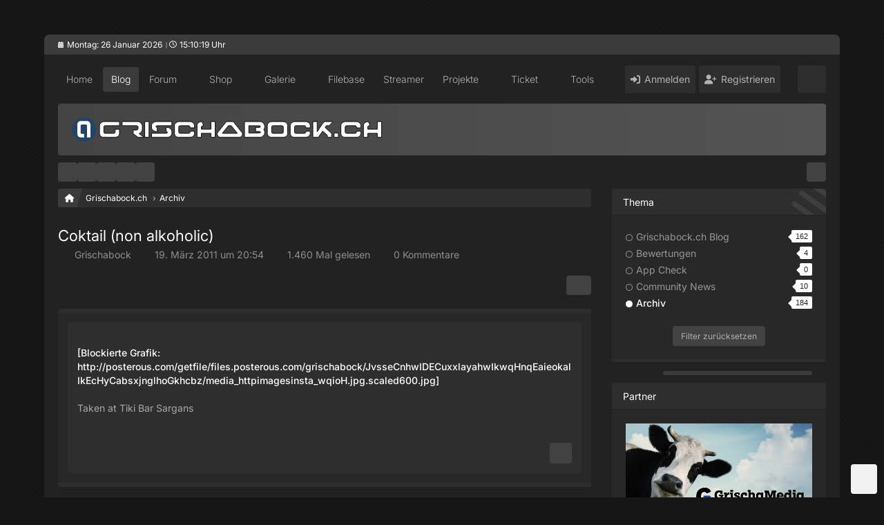

--- FILE ---
content_type: text/html; charset=UTF-8
request_url: https://grischabock.ch/article/20-coktail-non-alkoholic/
body_size: 13099
content:






<!DOCTYPE html>
<html
	dir="ltr"
	lang="de"
	data-color-scheme="light"
>

<head>
	<meta charset="utf-8">
		
	<title>Coktail (non alkoholic) - Grischabock.ch</title>
	
	<meta name="viewport" content="width=device-width, initial-scale=1">
<meta name="format-detection" content="telephone=no">
<meta name="description" content="
[Blockierte Grafik: http://posterous.com/getfile/files.posterous.com/grischabock/JvsseCnhwIDECuxxlayahwIkwqHnqEaieokalIkEcHyCabsxjnglhoGkhcbz/media_httpimagesinsta_wqioH.jpg.scaled600.jpg]
Taken at Tiki Bar Sargans

">
<meta property="og:site_name" content="Grischabock.ch">
<meta property="og:image" content="https://grischabock.ch/images/Logo_21_metadata.png">
<meta property="og:title" content="Coktail (non alkoholic) - Grischabock.ch">
<meta property="og:url" content="https://grischabock.ch/article/20-coktail-non-alkoholic/">
<meta property="og:type" content="article">
<meta property="og:description" content="
[Blockierte Grafik: http://posterous.com/getfile/files.posterous.com/grischabock/JvsseCnhwIDECuxxlayahwIkwqHnqEaieokalIkEcHyCabsxjnglhoGkhcbz/media_httpimagesinsta_wqioH.jpg.scaled600.jpg]
Taken at Tiki Bar Sargans

">

<!-- Stylesheets -->
<link rel="stylesheet" type="text/css" href="https://grischabock.ch/style/style-57.css?m=1769076055"><link rel="preload" href="https://grischabock.ch/font/families/Inter/Inter%5Bopsz%2Cwght%5D.woff2?v=1744415312" as="font" crossorigin>
<meta name="timezone" content="Europe/Berlin">


<script data-cfasync="false">
	var WCF_PATH = 'https://grischabock.ch/';
	var WSC_API_URL = 'https://grischabock.ch/';
	var WSC_RPC_API_URL = 'https://grischabock.ch/api/rpc/';
	
	var LANGUAGE_ID = 1;
	var LANGUAGE_USE_INFORMAL_VARIANT = false;
	var TIME_NOW = 1769440215;
	var LAST_UPDATE_TIME = 1769076055;
	var ENABLE_DEBUG_MODE = false;
	var ENABLE_PRODUCTION_DEBUG_MODE = true;
	var ENABLE_DEVELOPER_TOOLS = false;
	var PAGE_TITLE = 'Grischabock.ch';
	
	var REACTION_TYPES = {"1":{"title":"Gef\u00e4llt mir","renderedIcon":"<img\n\tsrc=\"https:\/\/grischabock.ch\/images\/reaction\/like.svg\"\n\talt=\"Gef\u00e4llt mir\"\n\tclass=\"reactionType\"\n\tdata-reaction-type-id=\"1\"\n>","iconPath":"https:\/\/grischabock.ch\/images\/reaction\/like.svg","showOrder":1,"reactionTypeID":1,"isAssignable":1},"7":{"title":"NICE","renderedIcon":"<img\n\tsrc=\"https:\/\/grischabock.ch\/images\/reaction\/7-Nice_Reaction.png\"\n\talt=\"NICE\"\n\tclass=\"reactionType\"\n\tdata-reaction-type-id=\"7\"\n>","iconPath":"https:\/\/grischabock.ch\/images\/reaction\/7-Nice_Reaction.png","showOrder":2,"reactionTypeID":7,"isAssignable":1},"2":{"title":"Danke","renderedIcon":"<img\n\tsrc=\"https:\/\/grischabock.ch\/images\/reaction\/thanks.svg\"\n\talt=\"Danke\"\n\tclass=\"reactionType\"\n\tdata-reaction-type-id=\"2\"\n>","iconPath":"https:\/\/grischabock.ch\/images\/reaction\/thanks.svg","showOrder":3,"reactionTypeID":2,"isAssignable":1},"3":{"title":"Haha","renderedIcon":"<img\n\tsrc=\"https:\/\/grischabock.ch\/images\/reaction\/haha.svg\"\n\talt=\"Haha\"\n\tclass=\"reactionType\"\n\tdata-reaction-type-id=\"3\"\n>","iconPath":"https:\/\/grischabock.ch\/images\/reaction\/haha.svg","showOrder":4,"reactionTypeID":3,"isAssignable":1},"4":{"title":"Verwirrend","renderedIcon":"<img\n\tsrc=\"https:\/\/grischabock.ch\/images\/reaction\/confused.svg\"\n\talt=\"Verwirrend\"\n\tclass=\"reactionType\"\n\tdata-reaction-type-id=\"4\"\n>","iconPath":"https:\/\/grischabock.ch\/images\/reaction\/confused.svg","showOrder":5,"reactionTypeID":4,"isAssignable":1},"5":{"title":"Traurig","renderedIcon":"<img\n\tsrc=\"https:\/\/grischabock.ch\/images\/reaction\/sad.svg\"\n\talt=\"Traurig\"\n\tclass=\"reactionType\"\n\tdata-reaction-type-id=\"5\"\n>","iconPath":"https:\/\/grischabock.ch\/images\/reaction\/sad.svg","showOrder":6,"reactionTypeID":5,"isAssignable":1},"6":{"title":"Gef\u00e4llt mir nicht","renderedIcon":"<img\n\tsrc=\"https:\/\/grischabock.ch\/images\/reaction\/thumbsDown.svg\"\n\talt=\"Gef\u00e4llt mir nicht\"\n\tclass=\"reactionType\"\n\tdata-reaction-type-id=\"6\"\n>","iconPath":"https:\/\/grischabock.ch\/images\/reaction\/thumbsDown.svg","showOrder":7,"reactionTypeID":6,"isAssignable":1}};
	
	
	</script>

<script data-cfasync="false" src="https://grischabock.ch/js/WoltLabSuite/WebComponent.min.js?v=1769076055"></script>
<script data-cfasync="false" src="https://grischabock.ch/js/preload/de.preload.js?v=1769076055"></script>

<script data-cfasync="false" src="https://grischabock.ch/js/WoltLabSuite.Core.tiny.min.js?v=1769076055"></script>
<script data-cfasync="false">
requirejs.config({
	baseUrl: 'https://grischabock.ch/js',
	urlArgs: 't=1769076055'
	
});

window.addEventListener('pageshow', function(event) {
	if (event.persisted) {
		window.location.reload();
	}
});

</script>











    
<script data-cfasync="false" src="https://grischabock.ch/js/WoltLabSuite.Forum.tiny.min.js?v=1769076055"></script>

<script data-cfasync="false" src="https://grischabock.ch/js/WoltLabSuite.Filebase.tiny.min.js?v=1769076055"></script>

<script data-cfasync="false" src="https://grischabock.ch/js/WoltLabSuite.Gallery.tiny.min.js?v=1769076055"></script>


<noscript>
	<style>
		.jsOnly {
			display: none !important;
		}
		
		.noJsOnly {
			display: block !important;
		}
	</style>
</noscript>



	
	
	<script type="application/ld+json">
{
"@context": "http://schema.org",
"@type": "WebSite",
"url": "https:\/\/grischabock.ch\/",
"potentialAction": {
"@type": "SearchAction",
"target": "https:\/\/grischabock.ch\/search\/?q={search_term_string}",
"query-input": "required name=search_term_string"
}
}
</script>
<link rel="apple-touch-icon" sizes="180x180" href="https://grischabock.ch/images/style-57/apple-touch-icon.png">
<link rel="manifest" href="https://grischabock.ch/images/style-57/manifest-1.json">
<link rel="icon" type="image/png" sizes="48x48" href="https://grischabock.ch/images/style-57/favicon-48x48.png">
<meta name="msapplication-config" content="https://grischabock.ch/images/style-57/browserconfig.xml">
<meta name="theme-color" content="#222222">
<script>
	{
		document.querySelector('meta[name="theme-color"]').content = window.getComputedStyle(document.documentElement).getPropertyValue("--wcfPageThemeColor");
	}
</script>

<meta name="facebook-domain-verification" content="d923hezzd7h5petvjudt0g5nak066f" />
<script defer src="https://analytics.grischamedia.ch/script.js" data-website-id="44f397e9-8c82-40c5-b780-1056a6f30e8d"></script>

<script type="text/javascript" charset="UTF-8" src="//cdn.cookie-script.com/s/b819ec7ef5cb6c0c0504cd24c9875238.js"></script>	
			<link rel="canonical" href="https://grischabock.ch/article/20-coktail-non-alkoholic/">
		
					</head>

<body id="tpl_wcf_article"
	itemscope itemtype="http://schema.org/WebPage" itemid="https://grischabock.ch/article/20-coktail-non-alkoholic/"	data-template="article" data-application="wcf" data-page-id="36" data-page-identifier="com.woltlab.wcf.Article"		class="">

<span id="top"></span>

<div id="pageContainer" class="pageContainer">
	
	
	



<div id="pageHeaderContainer" class="pageHeaderContainer">
	<header id="pageHeader" class="pageHeader">
		<div id="pageHeaderPanel" class="pageHeaderPanel">

		<div class="layoutBoundary dat">
	        

<div id="dateandtime">Montag: 26 Januar 2026<div id="clock"></div></div>


	    </div>
	
			<div class="layoutBoundary">
	        <a href="https://grischabock.ch/" class="logo">
		        <img src="https://grischabock.ch/images/style-57/pageLogoMobile-de8b9d6d.png" alt="" class="pageHeaderLogoSmall">		
		        
	        </a>

				<div class="box mainMenu" data-box-identifier="com.woltlab.wcf.MainMenu">
			
		
	<div class="boxContent">
		<nav aria-label="Hauptmenü">
	<ol class="boxMenu">
		
		
					<li class="" data-identifier="com.woltlab.wcf.generic352">
				<a href="https://grischabock.ch/dashboard/" class="boxMenuLink">
					<span class="boxMenuLinkTitle">Home</span>
														</a>
				
				</li>				
									<li class="active" data-identifier="com.woltlab.wcf.ArticleList">
				<a href="https://grischabock.ch/" class="boxMenuLink" aria-current="page">
					<span class="boxMenuLinkTitle">Blog</span>
														</a>
				
				</li>				
									<li class=" boxMenuHasChildren" data-identifier="com.woltlab.wbb.BoardList">
				<a href="https://grischabock.ch/forum/" class="boxMenuLink">
					<span class="boxMenuLinkTitle">Forum</span>
																<fa-icon size="16" name="caret-down" solid></fa-icon>
									</a>
				
				<ol class="boxMenuDepth1">				
									<li class="" data-identifier="com.woltlab.wbb.UnresolvedThreadList">
				<a href="https://grischabock.ch/forum/unresolved-thread-list/" class="boxMenuLink">
					<span class="boxMenuLinkTitle">Unerledigte Themen</span>
														</a>
				
				</li>				
									</ol></li>									<li class=" boxMenuHasChildren" data-identifier="shop.header.menu.products">
				<a href="https://grischabock.ch/shop/" class="boxMenuLink">
					<span class="boxMenuLinkTitle">Shop</span>
																<fa-icon size="16" name="caret-down" solid></fa-icon>
									</a>
				
				<ol class="boxMenuDepth1">				
									<li class="" data-identifier="com.viecode.shop.customer.Customer">
				<a href="https://grischabock.ch/shop/customer/" class="boxMenuLink">
					<span class="boxMenuLinkTitle">Mein Konto</span>
														</a>
				
				</li>				
									<li class="" data-identifier="shop.header.menu.products.invoice">
				<a href="https://grischabock.ch/shop/order-list/" class="boxMenuLink">
					<span class="boxMenuLinkTitle">Bestellungen</span>
														</a>
				
				</li>				
									<li class="" data-identifier="com.viecode.shop.customer.DownloadList">
				<a href="https://grischabock.ch/shop/download-list/" class="boxMenuLink">
					<span class="boxMenuLinkTitle">Downloads</span>
														</a>
				
				</li>				
									<li class="" data-identifier="com.viecode.shop.customer.LicenseList">
				<a href="https://grischabock.ch/shop/license-list/" class="boxMenuLink">
					<span class="boxMenuLinkTitle">Lizenzen</span>
														</a>
				
				</li>				
									<li class="" data-identifier="com.viecode.shop.Subscription">
				<a href="https://grischabock.ch/shop/subscription/" class="boxMenuLink">
					<span class="boxMenuLinkTitle">Abonnements</span>
														</a>
				
				</li>				
									<li class="" data-identifier="com.viecode.shop.ShippingInformation">
				<a href="https://grischabock.ch/shop/shipping-information/" class="boxMenuLink">
					<span class="boxMenuLinkTitle">Versandkosten</span>
														</a>
				
				</li>				
									</ol></li>									<li class=" boxMenuHasChildren" data-identifier="com.woltlab.gallery.Gallery">
				<a href="https://grischabock.ch/gallery/" class="boxMenuLink">
					<span class="boxMenuLinkTitle">Galerie</span>
																<fa-icon size="16" name="caret-down" solid></fa-icon>
									</a>
				
				<ol class="boxMenuDepth1">				
									<li class="" data-identifier="com.woltlab.gallery.AlbumList">
				<a href="https://grischabock.ch/gallery/album-list/" class="boxMenuLink">
					<span class="boxMenuLinkTitle">Alben</span>
														</a>
				
				</li>				
									<li class="" data-identifier="com.woltlab.gallery.Map">
				<a href="https://grischabock.ch/gallery/map/" class="boxMenuLink">
					<span class="boxMenuLinkTitle">Karte</span>
														</a>
				
				</li>				
									</ol></li>									<li class="" data-identifier="com.woltlab.filebase.FileList">
				<a href="https://grischabock.ch/filebase/" class="boxMenuLink">
					<span class="boxMenuLinkTitle">Filebase</span>
														</a>
				
				</li>				
									<li class="" data-identifier="wcf.header.menu.streamingPartner">
				<a href="https://grischabock.ch/streaming-partner/" class="boxMenuLink">
					<span class="boxMenuLinkTitle">Streamer</span>
														</a>
				
				</li>				
									<li class=" boxMenuHasChildren" data-identifier="com.woltlab.wcf.generic257">
				<a href="#" class="boxMenuLink">
					<span class="boxMenuLinkTitle">Projekte</span>
																<fa-icon size="16" name="caret-down" solid></fa-icon>
									</a>
				
				<ol class="boxMenuDepth1">				
									<li class="" data-identifier="com.woltlab.wcf.generic258">
				<a href="https://grischabock.ch/geocaching/" class="boxMenuLink">
					<span class="boxMenuLinkTitle">Geocaching</span>
														</a>
				
				</li>				
									</ol></li>									<li class=" boxMenuHasChildren" data-identifier="com.woltlab.wcf.generic344">
				<a href="#" class="boxMenuLink">
					<span class="boxMenuLinkTitle">Ticket</span>
																<fa-icon size="16" name="caret-down" solid></fa-icon>
									</a>
				
				<ol class="boxMenuDepth1">				
									<li class="" data-identifier="com.woltlab.wcf.generic345">
				<a href="https://grischabock.ch/tickets/" class="boxMenuLink">
					<span class="boxMenuLinkTitle">Ticket erstellen</span>
														</a>
				
				</li>				
									<li class="" data-identifier="com.woltlab.wcf.generic346">
				<a href="https://grischabock.ch/forum/board/128-ticket-support/" class="boxMenuLink">
					<span class="boxMenuLinkTitle">Alle Tickets</span>
														</a>
				
				</li>				
									</ol></li>									<li class=" boxMenuHasChildren" data-identifier="com.woltlab.wcf.generic248">
				<a href="https://grischabock.ch/tools/" class="boxMenuLink">
					<span class="boxMenuLinkTitle">Tools</span>
																<fa-icon size="16" name="caret-down" solid></fa-icon>
									</a>
				
				<ol class="boxMenuDepth1">				
									<li class="" data-identifier="dev.hanashi.wsc.steam-integration.steamDashboard">
				<a href="https://grischabock.ch/steam-dashboard/" class="boxMenuLink">
					<span class="boxMenuLinkTitle">Steam</span>
														</a>
				
				</li>				
									<li class="" data-identifier="com.woltlab.wcf.generic351">
				<a href="https://grischabock.ch/pi-hasher/" class="boxMenuLink">
					<span class="boxMenuLinkTitle">Pi Hasher</span>
														</a>
				
				</li>				
									<li class="" data-identifier="com.woltlab.wcf.generic360">
				<a href="https://grischabock.ch/paracord-rechner/" class="boxMenuLink">
					<span class="boxMenuLinkTitle">Paracord Rechner</span>
														</a>
				
				</li>				
									</ol></li>									<li class="" data-identifier="com.viecode.lexicon.Lexicon">
				<a href="https://grischabock.ch/lexikon/" class="boxMenuLink">
					<span class="boxMenuLinkTitle">Lexikon</span>
														</a>
				
				</li>				
																	
		
	</ol>
</nav>	</div>
</div><button type="button" class="pageHeaderMenuMobile" aria-expanded="false" aria-label="Menü">
	<span class="pageHeaderMenuMobileInactive">
		<fa-icon size="32" name="bars"></fa-icon>
	</span>
	<span class="pageHeaderMenuMobileActive">
		<fa-icon size="32" name="xmark"></fa-icon>
	</span>
</button>
				
				<nav id="topMenu" class="userPanel">
	<ul class="userPanelItems">
								<li id="userLogin">
				<a
					class="loginLink"
					href="https://grischabock.ch/login/?url=https%3A%2F%2Fgrischabock.ch%2Farticle%2F20-coktail-non-alkoholic%2F"
					rel="nofollow"
				>Anmelden</a>
			</li>
							<li id="userRegistration">
					<a
						class="registrationLink"
						href="https://grischabock.ch/register/"
						rel="nofollow"
					>Registrieren</a>
				</li>
							
								
			<ul class="inlineList topMenuEvent">
			</ul>


<style>
	.interactiveDropdownItems.interactiveDropdownItems.borderLink {
		border: none;
	}
	.interactiveDropdownItemsContainer .box48 div fa-icon[solid] {
    margin-top: 3px;
}
</style>

		
			<!-- acp link modded -->
										
			<!-- acp link modded end -->
			
			<!-- log out modded -->
                    			<!-- log out modded end-->	

		<!-- page search -->
		<li>
			<a href="https://grischabock.ch/search/" id="userPanelSearchButton"><fa-icon size="32" name="magnifying-glass"></fa-icon> <span>Suche</span></a>
		</li>
	</ul>
</nav>
	<a
		href="https://grischabock.ch/login/?url=https%3A%2F%2Fgrischabock.ch%2Farticle%2F20-coktail-non-alkoholic%2F"
		class="userPanelLoginLink jsTooltip"
		title="Anmelden"
		rel="nofollow"
	>
		<fa-icon size="32" name="arrow-right-to-bracket"></fa-icon>
	</a>
			</div>
		</div>
		
		<div id="pageHeaderFacade" class="pageHeaderFacade">
			<div class="layoutBoundary">
				<div id="pageHeaderLogo" class="pageHeaderLogo">
		
	<a href="https://grischabock.ch/" aria-label="Grischabock.ch">
		<img src="https://grischabock.ch/images/style-57/pageLogo-1e1889b7.svg" alt="" class="pageHeaderLogoLarge" width="450" loading="eager">
		<img src="https://grischabock.ch/images/style-57/pageLogoMobile-de8b9d6d.png" alt="" class="pageHeaderLogoSmall" height="117" width="1500" loading="eager">
		
		
	</a>
</div>
				
					
					
		
		

<button type="button" id="pageHeaderSearchMobile" class="pageHeaderSearchMobile" aria-expanded="false" aria-label="Suche">
	<fa-icon size="32" name="magnifying-glass"></fa-icon>
</button>

<div id="pageHeaderSearch" class="pageHeaderSearch">
	<form method="post" action="https://grischabock.ch/search/">
		<div id="pageHeaderSearchInputContainer" class="pageHeaderSearchInputContainer">
			<div class="pageHeaderSearchType dropdown">
				<a href="#" class="button dropdownToggle" id="pageHeaderSearchTypeSelect">
					<span class="pageHeaderSearchTypeLabel">Archiv</span>
					<fa-icon size="16" name="caret-down" solid></fa-icon>
				</a>
				<ul class="dropdownMenu">
					<li><a href="#" data-extended-link="https://grischabock.ch/search/?extended=1" data-object-type="everywhere">Alles</a></li>
					<li class="dropdownDivider"></li>
					
											<li><a href="#" data-extended-link="https://grischabock.ch/search/?type=com.woltlab.wcf.article&amp;extended=1" data-object-type="com.woltlab.wcf.article" data-parameters='{ "articleCategoryID": 48 }'>Archiv</a></li>
						
						<li class="dropdownDivider"></li>
					
					
																		<li><a href="#" data-extended-link="https://grischabock.ch/search/?type=com.woltlab.wcf.article&amp;extended=1" data-object-type="com.woltlab.wcf.article">Artikel</a></li>
																																			<li><a href="#" data-extended-link="https://grischabock.ch/search/?type=com.woltlab.wbb.post&amp;extended=1" data-object-type="com.woltlab.wbb.post">Forum</a></li>
																								<li><a href="#" data-extended-link="https://grischabock.ch/search/?type=com.woltlab.wcf.page&amp;extended=1" data-object-type="com.woltlab.wcf.page">Seiten</a></li>
																								<li><a href="#" data-extended-link="https://grischabock.ch/search/?type=com.woltlab.gallery.image&amp;extended=1" data-object-type="com.woltlab.gallery.image">Galerie</a></li>
																								<li><a href="#" data-extended-link="https://grischabock.ch/search/?type=com.viecode.shop.product&amp;extended=1" data-object-type="com.viecode.shop.product">Produkte</a></li>
																								<li><a href="#" data-extended-link="https://grischabock.ch/search/?type=com.viecode.lexicon.entry&amp;extended=1" data-object-type="com.viecode.lexicon.entry">Wiki</a></li>
																								<li><a href="#" data-extended-link="https://grischabock.ch/search/?type=com.woltlab.filebase.file&amp;extended=1" data-object-type="com.woltlab.filebase.file">Dateien</a></li>
																								<li><a href="#" data-extended-link="https://grischabock.ch/search/?type=dev.tkirch.wsc.faq.question&amp;extended=1" data-object-type="dev.tkirch.wsc.faq.question">FAQ</a></li>
																
					<li class="dropdownDivider"></li>
					<li><a class="pageHeaderSearchExtendedLink" href="https://grischabock.ch/search/?extended=1">Erweiterte Suche</a></li>
				</ul>
			</div>
			
			<input type="search" name="q" id="pageHeaderSearchInput" class="pageHeaderSearchInput" placeholder="Suchbegriff eingeben" autocomplete="off" value="">
			
			<button type="submit" class="pageHeaderSearchInputButton button" title="Suche">
				<fa-icon size="16" name="magnifying-glass"></fa-icon>
			</button>
			
			<div id="pageHeaderSearchParameters"></div>
			
					</div>
	</form>
</div>

	
			</div>
		</div>		
	</header>
	
	
</div>
	
	
	
	





<div class="gzToBottom">
    <div class="pageActionButt"></div>
    <a class="button buttonPrimary pageActionButtonToBottom jsTooltip" title="Zum Seitenende" id="scrollToBottom" href="javascript:;" aria-hidden="false"><span><fa-icon size="32" name="arrow-down"></fa-icon></span></a>
</div>

	<div class="pageNavigation">
	<div class="layoutBoundary">

    <div id="gzssocial">
             <div class="messageShareButtons jsMessageShareButtons jsOnly">
		
	<ul class="inlineList">
					<li>
				<button type="button" class="button messageShareProvider" title="Facebook" aria-label="Facebook" data-identifier="Facebook">
					<fa-brand size="24"><svg xmlns="http://www.w3.org/2000/svg" viewBox="0 0 512 512"><!--! Font Awesome Free 6.7.2 by @fontawesome - https://fontawesome.com License - https://fontawesome.com/license/free (Icons: CC BY 4.0, Fonts: SIL OFL 1.1, Code: MIT License) Copyright 2024 Fonticons, Inc. --><path d="M512 256C512 114.6 397.4 0 256 0S0 114.6 0 256C0 376 82.7 476.8 194.2 504.5V334.2H141.4V256h52.8V222.3c0-87.1 39.4-127.5 125-127.5c16.2 0 44.2 3.2 55.7 6.4V172c-6-.6-16.5-1-29.6-1c-42 0-58.2 15.9-58.2 57.2V256h83.6l-14.4 78.2H287V510.1C413.8 494.8 512 386.9 512 256h0z"/></svg></fa-brand>
				</button>
			</li>
							<li>
				<button type="button" class="button messageShareProvider" title="X" aria-label="X" data-identifier="Twitter">
					<fa-brand size="24"><svg xmlns="http://www.w3.org/2000/svg" viewBox="0 0 512 512"><!--! Font Awesome Free 6.7.2 by @fontawesome - https://fontawesome.com License - https://fontawesome.com/license/free (Icons: CC BY 4.0, Fonts: SIL OFL 1.1, Code: MIT License) Copyright 2024 Fonticons, Inc. --><path d="M389.2 48h70.6L305.6 224.2 487 464H345L233.7 318.6 106.5 464H35.8L200.7 275.5 26.8 48H172.4L272.9 180.9 389.2 48zM364.4 421.8h39.1L151.1 88h-42L364.4 421.8z"/></svg></fa-brand>
				</button>
			</li>
							<li>
				<button type="button" class="button messageShareProvider" title="Reddit" aria-label="Reddit" data-identifier="Reddit">
					<fa-brand size="24"><svg xmlns="http://www.w3.org/2000/svg" viewBox="0 0 512 512"><!--! Font Awesome Free 6.7.2 by @fontawesome - https://fontawesome.com License - https://fontawesome.com/license/free (Icons: CC BY 4.0, Fonts: SIL OFL 1.1, Code: MIT License) Copyright 2024 Fonticons, Inc. --><path d="M0 256C0 114.6 114.6 0 256 0S512 114.6 512 256s-114.6 256-256 256L37.1 512c-13.7 0-20.5-16.5-10.9-26.2L75 437C28.7 390.7 0 326.7 0 256zM349.6 153.6c23.6 0 42.7-19.1 42.7-42.7s-19.1-42.7-42.7-42.7c-20.6 0-37.8 14.6-41.8 34c-34.5 3.7-61.4 33-61.4 68.4l0 .2c-37.5 1.6-71.8 12.3-99 29.1c-10.1-7.8-22.8-12.5-36.5-12.5c-33 0-59.8 26.8-59.8 59.8c0 24 14.1 44.6 34.4 54.1c2 69.4 77.6 125.2 170.6 125.2s168.7-55.9 170.6-125.3c20.2-9.6 34.1-30.2 34.1-54c0-33-26.8-59.8-59.8-59.8c-13.7 0-26.3 4.6-36.4 12.4c-27.4-17-62.1-27.7-100-29.1l0-.2c0-25.4 18.9-46.5 43.4-49.9l0 0c4.4 18.8 21.3 32.8 41.5 32.8zM177.1 246.9c16.7 0 29.5 17.6 28.5 39.3s-13.5 29.6-30.3 29.6s-31.4-8.8-30.4-30.5s15.4-38.3 32.1-38.3zm190.1 38.3c1 21.7-13.7 30.5-30.4 30.5s-29.3-7.9-30.3-29.6c-1-21.7 11.8-39.3 28.5-39.3s31.2 16.6 32.1 38.3zm-48.1 56.7c-10.3 24.6-34.6 41.9-63 41.9s-52.7-17.3-63-41.9c-1.2-2.9 .8-6.2 3.9-6.5c18.4-1.9 38.3-2.9 59.1-2.9s40.7 1 59.1 2.9c3.1 .3 5.1 3.6 3.9 6.5z"/></svg></fa-brand>
				</button>
			</li>
									<li>
				<button type="button" href="#" role="button" class="button messageShareProvider" title="LinkedIn" aria-label="LinkedIn" data-identifier="LinkedIn">
					<fa-brand size="24"><svg xmlns="http://www.w3.org/2000/svg" viewBox="0 0 448 512"><!--! Font Awesome Free 6.7.2 by @fontawesome - https://fontawesome.com License - https://fontawesome.com/license/free (Icons: CC BY 4.0, Fonts: SIL OFL 1.1, Code: MIT License) Copyright 2024 Fonticons, Inc. --><path d="M100.28 448H7.4V148.9h92.88zM53.79 108.1C24.09 108.1 0 83.5 0 53.8a53.79 53.79 0 0 1 107.58 0c0 29.7-24.1 54.3-53.79 54.3zM447.9 448h-92.68V302.4c0-34.7-.7-79.2-48.29-79.2-48.29 0-55.69 37.7-55.69 76.7V448h-92.78V148.9h89.08v40.8h1.3c12.4-23.5 42.69-48.3 87.88-48.3 94 0 111.28 61.9 111.28 142.3V448z"/></svg></fa-brand>
				</button>
			</li>
							<li>
				<button type="button" class="button messageShareProvider" title="Pinterest" aria-label="Pinterest" data-identifier="Pinterest">
					<fa-brand size="24"><svg xmlns="http://www.w3.org/2000/svg" viewBox="0 0 496 512"><!--! Font Awesome Free 6.7.2 by @fontawesome - https://fontawesome.com License - https://fontawesome.com/license/free (Icons: CC BY 4.0, Fonts: SIL OFL 1.1, Code: MIT License) Copyright 2024 Fonticons, Inc. --><path d="M496 256c0 137-111 248-248 248-25.6 0-50.2-3.9-73.4-11.1 10.1-16.5 25.2-43.5 30.8-65 3-11.6 15.4-59 15.4-59 8.1 15.4 31.7 28.5 56.8 28.5 74.8 0 128.7-68.8 128.7-154.3 0-81.9-66.9-143.2-152.9-143.2-107 0-163.9 71.8-163.9 150.1 0 36.4 19.4 81.7 50.3 96.1 4.7 2.2 7.2 1.2 8.3-3.3.8-3.4 5-20.3 6.9-28.1.6-2.5.3-4.7-1.7-7.1-10.1-12.5-18.3-35.3-18.3-56.6 0-54.7 41.4-107.6 112-107.6 60.9 0 103.6 41.5 103.6 100.9 0 67.1-33.9 113.6-78 113.6-24.3 0-42.6-20.1-36.7-44.8 7-29.5 20.5-61.3 20.5-82.6 0-19-10.2-34.9-31.4-34.9-24.9 0-44.9 25.7-44.9 60.2 0 22 7.4 36.8 7.4 36.8s-24.5 103.8-29 123.2c-5 21.4-3 51.6-.9 71.2C65.4 450.9 0 361.1 0 256 0 119 111 8 248 8s248 111 248 248z"/></svg></fa-brand>
				</button>
			</li>
						
	</ul>
	
	
</div>     
    </div>
        
    <div class="showhidesidebar">		
			<li id="sidebarRightExpand" onClick="a_onClickExpandSidebarRight()" style="display:none;">
							<a class="jsTooltip button small" title="Rechte Seitenleiste anzeigen">
						                <fa-icon size="16" name="chevron-left"></fa-icon></a>
			</li>
			<li id="sidebarRightCollapse" onClick="a_onClickCollapseSidebarRight()">
							<a class="jsTooltip button small" title="Rechte Seitenleiste verbergen">
										<fa-icon size="16" name="chevron-right"></fa-icon></a>
			</li>
    </div>



	</div>
</div>
	
	
	
	<section id="main" class="main" role="main" itemprop="mainEntity" itemscope itemtype="http://schema.org/Article">
		<div class="layoutBoundary">
			

						
			<div id="content" class="content content--sidebar-right">
						<nav class="breadcrumbs" aria-label="Verlaufsnavigation">
		<ol class="breadcrumbs__list" itemprop="breadcrumb" itemscope itemtype="http://schema.org/BreadcrumbList">
			<li class="breadcrumbs__item" title="Grischabock.ch" itemprop="itemListElement" itemscope itemtype="http://schema.org/ListItem">
							<a class="breadcrumbs__link" href="https://grischabock.ch/" itemprop="item">
																<span class="breadcrumbs__title" itemprop="name">Grischabock.ch</span>
							</a>
															<meta itemprop="position" content="1">
																					</li>
														
											<li class="breadcrumbs__item" title="Archiv" itemprop="itemListElement" itemscope itemtype="http://schema.org/ListItem">
							<a class="breadcrumbs__link" href="https://grischabock.ch/category-article-list/48-archiv/" itemprop="item">
																	<span class="breadcrumbs__parent_indicator">
										<fa-icon size="16" name="arrow-left-long"></fa-icon>
									</span>
																<span class="breadcrumbs__title" itemprop="name">Archiv</span>
							</a>
															<meta itemprop="position" content="2">
																					</li>
		</ol>
	</nav>
								
																<header class="contentHeader articleContentHeader">
		<div class="contentHeaderTitle">
			<h1 class="contentTitle" itemprop="name headline">Coktail (non alkoholic)</h1>
			<ul class="inlineList contentHeaderMetaData articleMetaData">
								
				<li itemprop="author" itemscope itemtype="http://schema.org/Person">
					<fa-icon size="16" name="user"></fa-icon>
											<span itemprop="name">Grischabock</span>
									</li>
				
				<li>
					<fa-icon size="16" name="clock"></fa-icon>
					<a href="https://grischabock.ch/article/20-coktail-non-alkoholic/"><woltlab-core-date-time date="2011-03-19T19:54:11+00:00">19. März 2011 um 20:54</woltlab-core-date-time></a>
					<meta itemprop="datePublished" content="2011-03-19T20:54:11+01:00">
				</li>

				<li>
					<fa-icon size="16" name="eye"></fa-icon>
					1.460 Mal gelesen
				</li>
				
									<li itemprop="interactionStatistic" itemscope itemtype="http://schema.org/InteractionCounter">
						<fa-icon size="16" name="comments"></fa-icon>
						<a href="https://grischabock.ch/article/20-coktail-non-alkoholic/#comments">						0 Kommentare						</a>						<meta itemprop="interactionType" content="http://schema.org/CommentAction">
						<meta itemprop="userInteractionCount" content="0">
					</li>
								
								
								
															</ul>
			
			<div itemprop="publisher" itemscope itemtype="http://schema.org/Organization">
				<meta itemprop="name" content="Grischabock.ch">
				<div itemprop="logo" itemscope itemtype="http://schema.org/ImageObject">
					<meta itemprop="url" content="https://grischabock.ch/images/style-57/pageLogo-1e1889b7.svg">
				</div>
			</div>
		</div>
		
		
	</header>
													
				
				
				
				
					

				




	<div class="contentInteraction">
		
					<div class="contentInteractionButtonContainer">
				
									 <div class="contentInteractionShareButton">
						<button type="button" class="button small wsShareButton jsTooltip" title="Teilen" data-link="https://grischabock.ch/article/20-coktail-non-alkoholic/" data-link-title="Coktail (non alkoholic)" data-bbcode="[wsa]64[/wsa]">
		<fa-icon size="16" name="share-nodes"></fa-icon>
	</button>					</div>
				
							</div>
			</div>


<div class="section articleContainer">
		
		
		
	<div class="section articleContent" data-object-id="64" data-object-type="com.woltlab.wcf.likeableArticle" data-user-id="">
		<div class="section htmlContent" itemprop="description articleBody">
													
			<div class="posterous_autopost"><br>
<div class="p_embed p_image_embed"><a href="http://posterous.com/getfile/files.posterous.com/grischabock/JvsseCnhwIDECuxxlayahwIkwqHnqEaieokalIkEcHyCabsxjnglhoGkhcbz/media_httpimagesinsta_wqioH.jpg.scaled1000.jpg" class="externalURL" rel="nofollow">[Blockierte Grafik: http://posterous.com/getfile/files.posterous.com/grischabock/JvsseCnhwIDECuxxlayahwIkwqHnqEaieokalIkEcHyCabsxjnglhoGkhcbz/media_httpimagesinsta_wqioH.jpg.scaled600.jpg]</a></div><br>
Taken at Tiki Bar Sargans<br>
<br>
</div>			
			</div><div class="htmlContent">		</div>

				
				
		<div class="row articleLikeSection">
							<div class="col-xs-12 col-md-6">
					<div class="articleLikesSummery">
									
	<woltlab-core-reaction-summary
		data="[]"
		object-type="com.woltlab.wcf.likeableArticle"
		object-id="64"
		selected-reaction="0"
	></woltlab-core-reaction-summary>
					</div>
				</div>
						
			<div class="col-xs-12 col-md-6 col-md">
				<ul class="articleButtons buttonGroup buttonList smallButtons">
											<li>
							<button
								type="button"
								title="Inhalt melden"
								class="button jsTooltip"
								data-report-content="com.woltlab.wcf.article"
								data-object-id="64"
							>
								<fa-icon size="16" name="triangle-exclamation"></fa-icon>
								<span class="invisible">Inhalt melden</span>
							</button>
						</li>
															
					
				</ul>
			</div>
		</div>
	</div>
	
	
	
	</div>

<footer class="contentFooter">
	
</footer>


	<div class="section">
		<nav>
			<ul class="articleNavigation">
									<li class="previousArticleButton articleNavigationArticle">
						<span class="articleNavigationArticleIcon">
							<fa-icon size="48" name="chevron-left"></fa-icon>
						</span>
												<span class="articleNavigationArticleContent">
							<span class="articleNavigationEntityName">Vorheriger Artikel</span>
							<span class="articleNavigationArticleTitle">
								<a href="https://grischabock.ch/article/19-tiki-bar/" rel="prev" class="articleNavigationArticleLink">
									Tiki Bar								</a>
							</span>
						</span>
					</li>
								
									<li class="nextArticleButton articleNavigationArticle">
						<span class="articleNavigationArticleIcon">
							<fa-icon size="48" name="chevron-right"></fa-icon>
						</span>
												<span class="articleNavigationArticleContent">
							<span class="articleNavigationEntityName">Nächster Artikel</span>
							<span class="articleNavigationArticleTitle">
								<a href="https://grischabock.ch/article/18-seesicht/" rel="next" class="articleNavigationArticleLink">
									Seesicht								</a>
							</span>
						</span>
					</li>
							</ul>
		</nav>
	</div>





	

								
				
				
																</div>
			
							<aside class="sidebar boxesSidebarRight" aria-label="Rechte Seitenleiste">
					<div class="boxContainer">
						<section class="box" data-box-identifier="com.woltlab.wcf.ArticleCategories">
			
			<h2 class="boxTitle">
							Thema					</h2>
		
	<div class="boxContent">
		<ol class="boxMenu">
						<li class="boxMenuItem boxMenuItemDepth1" data-category-id="2">
				<a href="https://grischabock.ch/category-article-list/2-grischabock-ch-blog/" class="boxMenuLink">
					<span class="boxMenuLinkTitle">Grischabock.ch Blog</span>
					<span class="badge">162</span>
				</a>
			</li>
								<li class="boxMenuItem boxMenuItemDepth1" data-category-id="126">
				<a href="https://grischabock.ch/category-article-list/126-bewertungen/" class="boxMenuLink">
					<span class="boxMenuLinkTitle">Bewertungen</span>
					<span class="badge">4</span>
				</a>
			</li>
								<li class="boxMenuItem boxMenuItemDepth1" data-category-id="127">
				<a href="https://grischabock.ch/category-article-list/127-app-check/" class="boxMenuLink">
					<span class="boxMenuLinkTitle">App Check</span>
					<span class="badge">0</span>
				</a>
			</li>
								<li class="boxMenuItem boxMenuItemDepth1" data-category-id="227">
				<a href="https://grischabock.ch/category-article-list/227-community-news/" class="boxMenuLink">
					<span class="boxMenuLinkTitle">Community News</span>
					<span class="badge">10</span>
				</a>
			</li>
								<li class="boxMenuItem boxMenuItemDepth1 active" data-category-id="48">
				<a href="https://grischabock.ch/category-article-list/48-archiv/" class="boxMenuLink">
					<span class="boxMenuLinkTitle">Archiv</span>
					<span class="badge">184</span>
				</a>
			</li>
				
			<li class="boxMenuResetFilter">
			<a href="https://grischabock.ch/" class="boxMenuLink">
				<span class="boxMenuLinkTitle">Filter zurücksetzen</span>
			</a>
		</li>
	</ol>	</div>
</section>									<section class="box" data-box-identifier="com.woltlab.wcf.genericBox155">
			
			<h2 class="boxTitle">
							Partner					</h2>
		
	<div class="boxContent htmlContent">
		<span class="mediaBBCode">
						<img src="https://grischabock.ch/media/691-grischamedia-werbung-2023-png/" alt="" title="GrischaMedia Banner" width="4096" height="2160" loading="lazy">
			
	</span>
	</div>
</section>									<section class="box discordserverbox" data-box-identifier="com.woltlab.wcf.genericBox386">
			
			<h2 class="boxTitle">
							Discord Server					</h2>
		
	<div class="boxContent">
		<div style="text-align: center;">
  <a href="https://discord.gg/kHXW4Rc" target="_blank" class="button">
    zum Grischabock Community<br>Discord Server verbinden
  </a>
</div>	</div>
</section>																		<section class="box" data-box-identifier="com.cls-design.wcf.box.donation">
			
			<h2 class="boxTitle">
							Unterstützen					</h2>
		
	<div class="boxContent">
		<div class="donationBox">
	<div id="donationBoxThanks" class="hidden">
		<div>
			<div>
				<div>Vielen Dank für die Unterstützung!</div>
				<a href="#" role="button" id="donationBoxCloseButton" class="jsTooltip" title="Schließen"></a>
			</div>
		</div>
	</div>

	
	<div class="donationBar">
		<div class="donationBarSelection">
			<div id="donationTitle">
				<div>
					<h3>Münzen ausgeben für:</h3>
					<div id="donationSum"></div>
				</div>
				<div>
					<img src="https://grischabock.ch/images/donation/piggybank.png" style="width: 64px; height: 64px;" alt="">
					<div id="donationSelection"></div>
				</div>
			</div>
		</div>
		<input id="donationRange" type="range" min="1" max="200" value="1" step="1">
	</div>

		
		<a href="#" id="donationPaypayLink" class="button buttonPrimary noDereferer" target="_blank">Per Paypal unterstützen*</a>
	<p><small>*Weiterleitung zu PayPal.Me</small></p>
		
		
		<script>
(function () {
	function donation(){
		var donationFactor = 3;
		var donationNumberFormat = 'de-DE';
		var donationCurrency = 'EUR';
		var donationTransfer = false;
		var donationPaypal = true;
		var donationPaypalLinkBlank = 'https:\/\/paypal.me\/mountainbock';
		  
		let donationInput = document.getElementById('donationRange');
		var donation = Number.parseFloat(donationInput.value);
		var donationBarWidth = Number.parseFloat((donation - donationInput.min) / (donationInput.max - donationInput.min) * 100).toFixed(0);
		var donationFormatter = new Intl.NumberFormat(donationNumberFormat, {
			style: 'currency',
			currency: donationCurrency,
			minimumFractionDigits: 2,
			maximumFractionDigits: 2,
		});
		donationInput.style.background = 'linear-gradient(to right, #0065B1 0%, #0065B1 ' + donationBarWidth + '%, #45abf8 ' + donationBarWidth + '%, #45abf8 100%)';
		document.getElementById('donationSelection').innerHTML = donation;
		document.getElementById('donationSum').innerHTML = donationFormatter.format(donationInput.value * donationFactor);
		
		if(donationTransfer === true){
			document.getElementById('donationSumTransfer').innerHTML = donationFormatter.format(donationInput.value * donationFactor);
		}
		// Paypal
		if(donationPaypal === true){
			var donationPaypalValue = document.getElementById("donationRange").value;
			var donationPaypalLink = donationPaypalLinkBlank + (donationPaypalValue * donationFactor).toFixed(2);
			document.getElementById('donationPaypayLink').setAttribute("href",donationPaypalLink);
			document.querySelector('#donationPaypayLink').addEventListener('click', () => {
				var element = document.getElementById("donationBoxThanks");
				element.classList.toggle('donationBoxThanksVisible','hidden');
			});
			document.querySelector('#donationBoxCloseButton').addEventListener('click', (event) => {
				var element = document.getElementById("donationBoxThanks");
				element.classList.remove("donationBoxThanksVisible");
				event.preventDefault();
			});	
		}
	}
	document.getElementById('donationRange').oninput = donation;
	donation();
})();
</script>

	</div>	</div>
</section>
					</div>
				</aside>
			
		</div>
	</section>
	
	
	
			<div class="boxesFooterBoxes">
			<div class="layoutBoundary">
				<div class="boxContainer">
					<section class="box" data-box-identifier="com.woltlab.wcf.UsersOnline">
			
			<h2 class="boxTitle">
							<a href="https://grischabock.ch/users-online-list/">Benutzer online</a>
					</h2>
		
	<div class="boxContent">
		<ul class="inlineList dotSeparated">
	<li>64 Besucher</li>
	<li>Rekord: 20.364 Benutzer (<woltlab-core-date-time date="2022-09-20T00:06:05+00:00">20. September 2022 um 02:06</woltlab-core-date-time>)</li></ul>

	</div>
</section>
				</div>
			</div>
		</div>
	
	
	<footer id="pageFooter" class="pageFooter">

 <!--
Woltlab Suite 6 SimpleAddFooter v3
Made by Gino Zantarelli 2021-2024
https://www.powerstylez.com
All under Copyright-no Freeware
-->
<div id ="add_footerv3">
    <div class ="layoutBoundary">

            <h3 class="boxTitle"><span>Deine Community</span></h3><!-- Box Title Deutsch enter here -->
            <!-- Box Title English enter here -->
			
<div class ="addv3Inbox">
<div class ="addv3_boxleft">

            <h2 class="boxTitle">Grischabock.ch</h2><!-- Box Title Deutsch enter here -->
            <!-- Box Title English enter here -->

        <ul class="inlinecontent">
			<p><a href="/nutzungsbedingungen/" target="_self">Nutzungsbedingungen</a></p>
			<p><a href="/datenschutz/" target="_self">Datenschutzerklärung</a></p>
			<p><a href="/legal-notice/" target="_self">Impressum</a></p>
			<p><a href="/contact/" target="_self">Kontakt</a></p>
        </ul>
</div>

<div class ="addv3_boxleft_second">

            <h2 class="boxTitle">Social Media</h2><!-- Box Title Deutsch enter here -->
            <!-- Box Title English enter here -->	

        <ul class="inlinecontent">
			<p><a href="https://www.facebook.com/Grischabock.ch" target="blank">Facebook</a></p>
			<p><a href="https://www.twitch.tv/Grischabock" target="blank">Twitch</a></p>
			<p><a href="https://www.youtube.com/Grischabock" target="blank">Youtube</a></p>
			<p><a href="https://www.instagram.com/Grischabock" target="blank">Instagram</a></p>
			<p><a href="https://steamcommunity.com/id/Grischabock" target="blank">Steam</a></p>
        </ul>
</div>

<div class ="addv3_boxright">

            <h2 class="boxTitle">Über uns</h2><!-- Box Title Deutsch enter here -->
            <!-- Box Title English enter here -->	

        <ul class="inlinecontent">

<!---------- Text Deutsch enter here ------------>

            	
	
            <p class="textbox">
			
	        <a href="https://grischabock.ch/" class="logo">
		        <img src="https://grischabock.ch/images/style-57/pageLogoMobile-de8b9d6d.png" alt="" class="pageHeaderLogoSmall">		
		        
	        </a>			
						
			Grischabock.ch ist seit 2007 als Blog Online. Aktuell bietet die Plattform ein Forum, Shop, Lexikon, Blog, Testberichte sowie Bereiche für Geocacher, Dampfer, Streamer, Youtuber und Gamer an. Die Teilnahme ist kostenlos und bringt dir viele Vorteile um bei der Community aktiv mitzuwirken. Du hast zudem als Gast oder auch als Community Member die Möglichkeit dich auf dem eigenen Discord Server einzufinden und da zu schreiben oder auch mit anderen dich in eine Unterhaltung zu vertiefen. Grischabock selbst ist Streamer auf Twitch und alle Follower sowie Natürlich auch Subscriber haben hier die Möglichkeit auf den Stream einzuwirken.
            
<!---------- Text English enter here ------------>

                    </ul>
		
	<div class ="addv3_boxsocial jsMessageShareButtons jsOnly">

       <div class ="sharetext"><fa-icon name="heart" solid="" aria-hidden="true" translate="no" size="16"></fa-icon> Wer jetzt nicht teilt ist selber Schuld:</div> 
   
<div class="messageShareButtons jsMessageShareButtons jsOnly">
		
	<ul class="inlineList">
					<li>
				<button type="button" class="button messageShareProvider" title="Facebook" aria-label="Facebook" data-identifier="Facebook">
					<fa-brand size="24"><svg xmlns="http://www.w3.org/2000/svg" viewBox="0 0 512 512"><!--! Font Awesome Free 6.7.2 by @fontawesome - https://fontawesome.com License - https://fontawesome.com/license/free (Icons: CC BY 4.0, Fonts: SIL OFL 1.1, Code: MIT License) Copyright 2024 Fonticons, Inc. --><path d="M512 256C512 114.6 397.4 0 256 0S0 114.6 0 256C0 376 82.7 476.8 194.2 504.5V334.2H141.4V256h52.8V222.3c0-87.1 39.4-127.5 125-127.5c16.2 0 44.2 3.2 55.7 6.4V172c-6-.6-16.5-1-29.6-1c-42 0-58.2 15.9-58.2 57.2V256h83.6l-14.4 78.2H287V510.1C413.8 494.8 512 386.9 512 256h0z"/></svg></fa-brand>
				</button>
			</li>
							<li>
				<button type="button" class="button messageShareProvider" title="X" aria-label="X" data-identifier="Twitter">
					<fa-brand size="24"><svg xmlns="http://www.w3.org/2000/svg" viewBox="0 0 512 512"><!--! Font Awesome Free 6.7.2 by @fontawesome - https://fontawesome.com License - https://fontawesome.com/license/free (Icons: CC BY 4.0, Fonts: SIL OFL 1.1, Code: MIT License) Copyright 2024 Fonticons, Inc. --><path d="M389.2 48h70.6L305.6 224.2 487 464H345L233.7 318.6 106.5 464H35.8L200.7 275.5 26.8 48H172.4L272.9 180.9 389.2 48zM364.4 421.8h39.1L151.1 88h-42L364.4 421.8z"/></svg></fa-brand>
				</button>
			</li>
							<li>
				<button type="button" class="button messageShareProvider" title="Reddit" aria-label="Reddit" data-identifier="Reddit">
					<fa-brand size="24"><svg xmlns="http://www.w3.org/2000/svg" viewBox="0 0 512 512"><!--! Font Awesome Free 6.7.2 by @fontawesome - https://fontawesome.com License - https://fontawesome.com/license/free (Icons: CC BY 4.0, Fonts: SIL OFL 1.1, Code: MIT License) Copyright 2024 Fonticons, Inc. --><path d="M0 256C0 114.6 114.6 0 256 0S512 114.6 512 256s-114.6 256-256 256L37.1 512c-13.7 0-20.5-16.5-10.9-26.2L75 437C28.7 390.7 0 326.7 0 256zM349.6 153.6c23.6 0 42.7-19.1 42.7-42.7s-19.1-42.7-42.7-42.7c-20.6 0-37.8 14.6-41.8 34c-34.5 3.7-61.4 33-61.4 68.4l0 .2c-37.5 1.6-71.8 12.3-99 29.1c-10.1-7.8-22.8-12.5-36.5-12.5c-33 0-59.8 26.8-59.8 59.8c0 24 14.1 44.6 34.4 54.1c2 69.4 77.6 125.2 170.6 125.2s168.7-55.9 170.6-125.3c20.2-9.6 34.1-30.2 34.1-54c0-33-26.8-59.8-59.8-59.8c-13.7 0-26.3 4.6-36.4 12.4c-27.4-17-62.1-27.7-100-29.1l0-.2c0-25.4 18.9-46.5 43.4-49.9l0 0c4.4 18.8 21.3 32.8 41.5 32.8zM177.1 246.9c16.7 0 29.5 17.6 28.5 39.3s-13.5 29.6-30.3 29.6s-31.4-8.8-30.4-30.5s15.4-38.3 32.1-38.3zm190.1 38.3c1 21.7-13.7 30.5-30.4 30.5s-29.3-7.9-30.3-29.6c-1-21.7 11.8-39.3 28.5-39.3s31.2 16.6 32.1 38.3zm-48.1 56.7c-10.3 24.6-34.6 41.9-63 41.9s-52.7-17.3-63-41.9c-1.2-2.9 .8-6.2 3.9-6.5c18.4-1.9 38.3-2.9 59.1-2.9s40.7 1 59.1 2.9c3.1 .3 5.1 3.6 3.9 6.5z"/></svg></fa-brand>
				</button>
			</li>
									<li>
				<button type="button" href="#" role="button" class="button messageShareProvider" title="LinkedIn" aria-label="LinkedIn" data-identifier="LinkedIn">
					<fa-brand size="24"><svg xmlns="http://www.w3.org/2000/svg" viewBox="0 0 448 512"><!--! Font Awesome Free 6.7.2 by @fontawesome - https://fontawesome.com License - https://fontawesome.com/license/free (Icons: CC BY 4.0, Fonts: SIL OFL 1.1, Code: MIT License) Copyright 2024 Fonticons, Inc. --><path d="M100.28 448H7.4V148.9h92.88zM53.79 108.1C24.09 108.1 0 83.5 0 53.8a53.79 53.79 0 0 1 107.58 0c0 29.7-24.1 54.3-53.79 54.3zM447.9 448h-92.68V302.4c0-34.7-.7-79.2-48.29-79.2-48.29 0-55.69 37.7-55.69 76.7V448h-92.78V148.9h89.08v40.8h1.3c12.4-23.5 42.69-48.3 87.88-48.3 94 0 111.28 61.9 111.28 142.3V448z"/></svg></fa-brand>
				</button>
			</li>
							<li>
				<button type="button" class="button messageShareProvider" title="Pinterest" aria-label="Pinterest" data-identifier="Pinterest">
					<fa-brand size="24"><svg xmlns="http://www.w3.org/2000/svg" viewBox="0 0 496 512"><!--! Font Awesome Free 6.7.2 by @fontawesome - https://fontawesome.com License - https://fontawesome.com/license/free (Icons: CC BY 4.0, Fonts: SIL OFL 1.1, Code: MIT License) Copyright 2024 Fonticons, Inc. --><path d="M496 256c0 137-111 248-248 248-25.6 0-50.2-3.9-73.4-11.1 10.1-16.5 25.2-43.5 30.8-65 3-11.6 15.4-59 15.4-59 8.1 15.4 31.7 28.5 56.8 28.5 74.8 0 128.7-68.8 128.7-154.3 0-81.9-66.9-143.2-152.9-143.2-107 0-163.9 71.8-163.9 150.1 0 36.4 19.4 81.7 50.3 96.1 4.7 2.2 7.2 1.2 8.3-3.3.8-3.4 5-20.3 6.9-28.1.6-2.5.3-4.7-1.7-7.1-10.1-12.5-18.3-35.3-18.3-56.6 0-54.7 41.4-107.6 112-107.6 60.9 0 103.6 41.5 103.6 100.9 0 67.1-33.9 113.6-78 113.6-24.3 0-42.6-20.1-36.7-44.8 7-29.5 20.5-61.3 20.5-82.6 0-19-10.2-34.9-31.4-34.9-24.9 0-44.9 25.7-44.9 60.2 0 22 7.4 36.8 7.4 36.8s-24.5 103.8-29 123.2c-5 21.4-3 51.6-.9 71.2C65.4 450.9 0 361.1 0 256 0 119 111 8 248 8s248 111 248 248z"/></svg></fa-brand>
				</button>
			</li>
						
	</ul>
	
	
</div>

    </div>

				
</div>
        </div>
    </div>
</div>

		
					
			<div class="boxesFooter">
			<div class="layoutBoundary">
								
			</div>
		</div>
		
			<div id="pageFooterCopyright" class="pageFooterCopyright">
			<div class="layoutBoundary">
				<div class="zan"><div class="dotl1"></div><div class="dotl2"></div><div class="dotl3"></div><div class="dotl4"></div> <a href="https://www.powerstylez.com">Shady Design coded &amp; layout by Gino Zantarelli 2024-2026&copy;</a></div>
<div class="invisible"></div>
<div class="invisible">Benutzergruppenrechte für alle Gruppen einstellen von norse</div>
<div class="invisible">Beschränkung letzte Aktivitäten von norse</div>
<div class="copyright"><a href="https://grischamedia.ch/de/" rel="nofollow">Hosting & Design by <strong>GrischaMedia.ch</strong></a></div>
			</div>
		</div>
	
</footer>
</div>





<div class="pageFooterStickyNotice">
	
	
	<noscript>
		<div class="info" role="status">
			<div class="layoutBoundary">
				<span class="javascriptDisabledWarningText">In Ihrem Webbrowser ist JavaScript deaktiviert. Um alle Funktionen dieser Website nutzen zu können, muss JavaScript aktiviert sein.</span>
			</div>
		</div>	
	</noscript>
</div>

<script data-cfasync="false">
	require(['Language', 'WoltLabSuite/Core/BootstrapFrontend', 'User'], function(Language, BootstrapFrontend, User) {
		
		
		User.init(
			0,
			'',
			'',
			'https://grischabock.ch/guest-token-dialog/'
		);
		
		BootstrapFrontend.setup({
			backgroundQueue: {
				url: 'https://grischabock.ch/background-queue-perform/',
				force: false			},
						dynamicColorScheme: false,
			endpointUserPopover: 'https://grischabock.ch/user-popover/',
			executeCronjobs: undefined,
											shareButtonProviders: [
					["Facebook", "Facebook", "<fa-brand size=\"24\"><svg xmlns=\"http:\/\/www.w3.org\/2000\/svg\" viewBox=\"0 0 512 512\"><!--! Font Awesome Free 6.7.2 by @fontawesome - https:\/\/fontawesome.com License - https:\/\/fontawesome.com\/license\/free (Icons: CC BY 4.0, Fonts: SIL OFL 1.1, Code: MIT License) Copyright 2024 Fonticons, Inc. --><path d=\"M512 256C512 114.6 397.4 0 256 0S0 114.6 0 256C0 376 82.7 476.8 194.2 504.5V334.2H141.4V256h52.8V222.3c0-87.1 39.4-127.5 125-127.5c16.2 0 44.2 3.2 55.7 6.4V172c-6-.6-16.5-1-29.6-1c-42 0-58.2 15.9-58.2 57.2V256h83.6l-14.4 78.2H287V510.1C413.8 494.8 512 386.9 512 256h0z\"\/><\/svg><\/fa-brand>"], 
					["Twitter", "X", "<fa-brand size=\"24\"><svg xmlns=\"http:\/\/www.w3.org\/2000\/svg\" viewBox=\"0 0 512 512\"><!--! Font Awesome Free 6.7.2 by @fontawesome - https:\/\/fontawesome.com License - https:\/\/fontawesome.com\/license\/free (Icons: CC BY 4.0, Fonts: SIL OFL 1.1, Code: MIT License) Copyright 2024 Fonticons, Inc. --><path d=\"M389.2 48h70.6L305.6 224.2 487 464H345L233.7 318.6 106.5 464H35.8L200.7 275.5 26.8 48H172.4L272.9 180.9 389.2 48zM364.4 421.8h39.1L151.1 88h-42L364.4 421.8z\"\/><\/svg><\/fa-brand>"], 
					["Reddit", "Reddit", "<fa-brand size=\"24\"><svg xmlns=\"http:\/\/www.w3.org\/2000\/svg\" viewBox=\"0 0 512 512\"><!--! Font Awesome Free 6.7.2 by @fontawesome - https:\/\/fontawesome.com License - https:\/\/fontawesome.com\/license\/free (Icons: CC BY 4.0, Fonts: SIL OFL 1.1, Code: MIT License) Copyright 2024 Fonticons, Inc. --><path d=\"M0 256C0 114.6 114.6 0 256 0S512 114.6 512 256s-114.6 256-256 256L37.1 512c-13.7 0-20.5-16.5-10.9-26.2L75 437C28.7 390.7 0 326.7 0 256zM349.6 153.6c23.6 0 42.7-19.1 42.7-42.7s-19.1-42.7-42.7-42.7c-20.6 0-37.8 14.6-41.8 34c-34.5 3.7-61.4 33-61.4 68.4l0 .2c-37.5 1.6-71.8 12.3-99 29.1c-10.1-7.8-22.8-12.5-36.5-12.5c-33 0-59.8 26.8-59.8 59.8c0 24 14.1 44.6 34.4 54.1c2 69.4 77.6 125.2 170.6 125.2s168.7-55.9 170.6-125.3c20.2-9.6 34.1-30.2 34.1-54c0-33-26.8-59.8-59.8-59.8c-13.7 0-26.3 4.6-36.4 12.4c-27.4-17-62.1-27.7-100-29.1l0-.2c0-25.4 18.9-46.5 43.4-49.9l0 0c4.4 18.8 21.3 32.8 41.5 32.8zM177.1 246.9c16.7 0 29.5 17.6 28.5 39.3s-13.5 29.6-30.3 29.6s-31.4-8.8-30.4-30.5s15.4-38.3 32.1-38.3zm190.1 38.3c1 21.7-13.7 30.5-30.4 30.5s-29.3-7.9-30.3-29.6c-1-21.7 11.8-39.3 28.5-39.3s31.2 16.6 32.1 38.3zm-48.1 56.7c-10.3 24.6-34.6 41.9-63 41.9s-52.7-17.3-63-41.9c-1.2-2.9 .8-6.2 3.9-6.5c18.4-1.9 38.3-2.9 59.1-2.9s40.7 1 59.1 2.9c3.1 .3 5.1 3.6 3.9 6.5z\"\/><\/svg><\/fa-brand>"], 
					 
					["LinkedIn", "LinkedIn", "<fa-brand size=\"24\"><svg xmlns=\"http:\/\/www.w3.org\/2000\/svg\" viewBox=\"0 0 448 512\"><!--! Font Awesome Free 6.7.2 by @fontawesome - https:\/\/fontawesome.com License - https:\/\/fontawesome.com\/license\/free (Icons: CC BY 4.0, Fonts: SIL OFL 1.1, Code: MIT License) Copyright 2024 Fonticons, Inc. --><path d=\"M100.28 448H7.4V148.9h92.88zM53.79 108.1C24.09 108.1 0 83.5 0 53.8a53.79 53.79 0 0 1 107.58 0c0 29.7-24.1 54.3-53.79 54.3zM447.9 448h-92.68V302.4c0-34.7-.7-79.2-48.29-79.2-48.29 0-55.69 37.7-55.69 76.7V448h-92.78V148.9h89.08v40.8h1.3c12.4-23.5 42.69-48.3 87.88-48.3 94 0 111.28 61.9 111.28 142.3V448z\"\/><\/svg><\/fa-brand>"], 
					["Pinterest", "Pinterest", "<fa-brand size=\"24\"><svg xmlns=\"http:\/\/www.w3.org\/2000\/svg\" viewBox=\"0 0 496 512\"><!--! Font Awesome Free 6.7.2 by @fontawesome - https:\/\/fontawesome.com License - https:\/\/fontawesome.com\/license\/free (Icons: CC BY 4.0, Fonts: SIL OFL 1.1, Code: MIT License) Copyright 2024 Fonticons, Inc. --><path d=\"M496 256c0 137-111 248-248 248-25.6 0-50.2-3.9-73.4-11.1 10.1-16.5 25.2-43.5 30.8-65 3-11.6 15.4-59 15.4-59 8.1 15.4 31.7 28.5 56.8 28.5 74.8 0 128.7-68.8 128.7-154.3 0-81.9-66.9-143.2-152.9-143.2-107 0-163.9 71.8-163.9 150.1 0 36.4 19.4 81.7 50.3 96.1 4.7 2.2 7.2 1.2 8.3-3.3.8-3.4 5-20.3 6.9-28.1.6-2.5.3-4.7-1.7-7.1-10.1-12.5-18.3-35.3-18.3-56.6 0-54.7 41.4-107.6 112-107.6 60.9 0 103.6 41.5 103.6 100.9 0 67.1-33.9 113.6-78 113.6-24.3 0-42.6-20.1-36.7-44.8 7-29.5 20.5-61.3 20.5-82.6 0-19-10.2-34.9-31.4-34.9-24.9 0-44.9 25.7-44.9 60.2 0 22 7.4 36.8 7.4 36.8s-24.5 103.8-29 123.2c-5 21.4-3 51.6-.9 71.2C65.4 450.9 0 361.1 0 256 0 119 111 8 248 8s248 111 248 248z\"\/><\/svg><\/fa-brand>"], 
					 
					
				],
						styleChanger: false		});
	});
</script>
<script data-cfasync="false">
	// prevent jQuery and other libraries from utilizing define()
	__require_define_amd = define.amd;
	define.amd = undefined;
</script>
<script data-cfasync="false" src="https://grischabock.ch/js/WCF.Combined.tiny.min.js?v=1769076055"></script>
<script data-cfasync="false">
	define.amd = __require_define_amd;
	$.holdReady(true);
</script>
<script data-cfasync="false">
	WCF.User.init(
		0,
		''	);
</script>
<script data-cfasync="false">
        require([
            "Dom/ChangeListener",
            "SoftCreatR/Ui/Dereferer"
        ], function (
            DomChangeListener,
            ScDereferer
        ) {
            WoltLabLanguage.registerPhrase('wcf.global.externalLink.dialog.message', 'Sie sind im Begriff, <strong>Grischabock.ch<\/strong> zu verlassen, um zur folgenden Adresse weitergeleitet zu werden:');
            WoltLabLanguage.registerPhrase('wcf.global.externalLink.dialog.message.warning', 'Bitte beachten Sie, dass wir für den Inhalt der Zielseite nicht verantwortlich sind und unsere Datenschutzbestimmungen dort keine Anwendung finden.');
            WoltLabLanguage.registerPhrase('wcf.global.externalLink.message.button.continue', 'Weiter zum Link');
            WoltLabLanguage.registerPhrase('wcf.global.externalLink.message.button.back', 'Zurück zur Webseite');
            WoltLabLanguage.registerPhrase('wcf.global.externalLink.dialog.title', 'Weiterleitung bestätigen');

            DomChangeListener.add("WCF.Dereferer", () => {
                ScDereferer.init(["grischabock.ch"]);
                ScDereferer.process({
                    mustConfirmForwarding: 1,
                    enableDialog: 1,
                    hideReferrer: 1,
                    targetBlank: 0,
                    sourceUrl: window.location.href,
                    gateway: "https://grischabock.ch/sc-dereferer/?target=###TARGET###&###PARAMS###"
                });
            });

            DomChangeListener.trigger();
        });
    </script>
<script data-cfasync="false" src="https://grischabock.ch/forum/js/WBB.tiny.min.js?v=1769076055"></script>
<script data-cfasync="false" src="https://grischabock.ch/filebase/js/Filebase.tiny.min.js?v=1769076055"></script>
<script data-cfasync="false" src="https://grischabock.ch/gallery/js/Gallery.tiny.min.js?v=1769076055"></script>
<script data-cfasync="false">
	$(function() {
		WCF.User.Profile.ActivityPointList.init();
		
					require(['WoltLabSuite/Core/Ui/User/Trophy/List'], function (UserTrophyList) {
				new UserTrophyList();
			});
				
		require(['DarkwoodDesign/ExtendedSearch/Search', 'Language'], function(ExtendedSearch, Language){
	Language.add('wcf.extendedSearch.search.empty', 'Keine Suchergebnisse für "{$searchString}"');
	ExtendedSearch.init('https://grischabock.ch/extended-search/', 1, 'right', 0);
});require(['WoltLabSuite/Forum/Bootstrap'], (Bootstrap) => {
	Bootstrap.setup();
});
require(['WoltLabSuite/Filebase/Bootstrap'], (Bootstrap) => {
	Bootstrap.setup();
});
require(['WoltLabSuite/Core/Controller/Popover'], function(ControllerPopover) {
	ControllerPopover.init({
		className: 'lexiconEntryLink',
		dboAction: 'lexicon\\data\\entry\\EntryAction',
		identifier: 'com.viecode.lexicon.entry'
	});
});
    require(['SoftCreatR/Ui/AutumnLeaves', 'WoltLabSuite/Core/Environment'], ({ ScAutumnLeaves }, Environment) => {
        const isMobile = Environment.platform() !== 'desktop';

        if (!1 && isMobile) {
            return;
        }

        new ScAutumnLeaves({
                num: isMobile ? 15 : 25,
                speed: isMobile ? 1 : 1,
                minScale: isMobile ? 2 : 5,
                maxScale: isMobile ? 20 : 50,
                enableMobile: true,
                opacity: 1,
                fadeScroll: 1,
                enableInteraction: isMobile ? 1 : 1,
            }, document.querySelectorAll('body')
        );
    });
		
			});
</script>
<script data-cfasync="false">
		var $imageViewer = null;
		$(function() {
			WCF.Language.addObject({
				'wcf.imageViewer.button.enlarge': 'Vollbild-Modus',
				'wcf.imageViewer.button.full': 'Originalversion aufrufen',
				'wcf.imageViewer.seriesIndex': '{literal}{x} von {y}{\/literal}',
				'wcf.imageViewer.counter': '{literal}Bild {x} von {y}{\/literal}',
				'wcf.imageViewer.close': 'Schließen',
				'wcf.imageViewer.enlarge': 'Bild direkt anzeigen',
				'wcf.imageViewer.next': 'Nächstes Bild',
				'wcf.imageViewer.previous': 'Vorheriges Bild'
			});
			
			$imageViewer = new WCF.ImageViewer();
		});
	</script>
<script data-cfasync="false">
      // define variables
      var header = document.getElementById('pageHeaderPanel');
      var scrolled = false;

      // listen for scroll events
      window.onscroll = function() {
        // check scroll position
        if (window.pageYOffset > 0) {
          if (!scrolled) {
            header.classList.add('sticky');
            scrolled = true;
          }
        }
        else {
          if (scrolled) {
            header.classList.remove('sticky');
            scrolled = false;   
          }
        }
      };
    </script>
<script data-cfasync="false">
window.addEventListener("scroll" ,function() {
  let header = document.querySelector(".userMenu");
  header.classList.toggle("shrink", window.scrollY > 0);
});
</script>
<script data-cfasync="false">
function clock(){

//Save the times in variables
var today = new Date();
var hours = today.getHours();
var minutes = today.getMinutes();
var seconds = today.getSeconds();

//Put 0 in front of single digit minutes and seconds

if (minutes<10){
	minutes = "0" + minutes;
}
else {
	minutes = minutes;
}
if (seconds<10){
	seconds = "0" + seconds;
}
else {
	seconds = seconds;
}
document.getElementById("clock").innerHTML = (hours + ":" + minutes + ":" + seconds + " Uhr");

}
setInterval('clock()', 1000);

</script>
<script data-cfasync="false">
		require(['WoltLabSuite/Core/Ui/Search/Page'], function(UiSearchPage) {
			UiSearchPage.init('com.woltlab.wcf.article');
		});
	</script>
<script data-cfasync="false">
$(document).on("click", "#spntop", function() {
  $('html,body').animate({
    scrollTop: 0
  }, 800);

});
$(document).on("click", "#spnbottom", function() {
  var window_height = $(window).height();
  var document_height = $(document).height();
  $('html,body').animate({
    scrollTop: window_height + document_height
  }, 800);
});
</script>
<script data-cfasync="false">
	$(function () {
            $('#scrollToBottom').bind("click", function () {
                $('html, body').animate({ scrollTop: $(document).height() }, 1200);
                return false;
            });
         });
         jQuery(document).ready(function() {
    var myPosY;
    jQuery(window).bind( 'scroll', function() {
        myPosY = jQuery(window).scrollTop();
        if ( myPosY >= 200) {
            jQuery('.gzToBottom').fadeOut();         
        } else {
            jQuery('.gzToBottom').fadeIn();
        }
    });
});
</script>
<script data-cfasync="false">
		require(['WoltLabSuite/Core/Ui/Message/Share'], function(UiMessageShare) {
			UiMessageShare.init();
		});
	</script>
<script data-cfasync="false">
	function button_onClickCollapseSidbarRight() {
		$("#sidebarCollapseRight").click();
}
function a_onClickCollapseSidebarRight() {
		$("#content").addClass( "sidebarRightCollapsed" );
		$(".boxesSidebarRight").addClass( "sidebarRightCollapsed" );
		$("#sidebarRightCollapse").css("display","none");
		$("#sidebarRightExpand").css("display","block");
		localStorage.collapseSidebarRightStorage=1;
}
function button_onClickExpandSidebarRight() {
		$("#sidebarExpandRight").click();
}
function a_onClickExpandSidebarRight() {
		$("#content").removeClass( "sidebarRightCollapsed" );
		$(".boxesSidebarRight").removeClass( "sidebarRightCollapsed" );
		$("#sidebarRightCollapse").css("display","block");
		$("#sidebarRightExpand").css("display","none");
		localStorage.collapseSidebarRightStorage=2;
}
if(localStorage.collapseSidebarRightStorage == '1') {
		$("#content").addClass( "sidebarRightCollapsed" );
		$(".boxesSidebarRight").addClass( "sidebarRightCollapsed" );
		$("#sidebarRightCollapse").css("display","none");
		$("#sidebarRightExpand").css("display","block");
}
if(localStorage.collapseSidebarRightStorage == '2') {
		$(".boxesSidebarRight").removeClass( "sidebarRightCollapsed" );
}
if ($(".boxesSidebarRight")[0]){
		$(".pageNavigation").css("position","relative");
	    } else { $("#sidebarRightCollapse").css("display","none");
		$("#sidebarRightExpand").css("display","none");
}
if ($(window).width() < 980) {
   		$( "#sidebarRightExpand" ).remove();
		$( "#sidebarRightCollapse" ).remove();
	}
</script>
<script data-cfasync="false">
		require(['WoltLabSuite/Core/Ui/Reaction/Handler'], function(UiReactionHandler) {
			new UiReactionHandler('com.woltlab.wcf.likeableArticle', {
				// permissions
				canReact: false,
				canReactToOwnContent: false,
				canViewReactions: true,
				
				// selectors
				containerSelector: '.articleContent',
				summarySelector: '.articleLikesSummery'
			});
		});
	</script>
<script data-cfasync="false">
		require(['WoltLabSuite/Core/Ui/Message/Share'], function(UiMessageShare) {
			UiMessageShare.init();
		});
	</script>
<script data-cfasync="false">
    $(document).ready(function() {
        $(".topMenuEvent").insertBefore("#topMenu");
});
</script>

<script  data-relocate="true">
    var $subMenu = $('.mainMenu .boxMenuDepth1 .boxMenuHasChildren');
    $subMenu.each(function() {
        var $container = $('<div class="toggleContainer" />');
        var $button = $('<a class="toggleSubMenu"><span class="icon icon16 fa-plus" /></a>');
        var $link = $(this).children('.boxMenuLink');
        $container.insertBefore($(this).children('.boxMenuLink'));
        $link.appendTo($container);
        $container.siblings('ol').addClass('close');
        $button.appendTo($container).click(function(e) {
            $(this).children('.icon').toggleClass('fa-plus fa-minus');
            $(this).parent('.toggleContainer').siblings('ol').toggleClass('close');
        });
    });
</script>
<span id="bottom"></span>

</body>
</html>

--- FILE ---
content_type: text/css
request_url: https://grischabock.ch/style/style-57.css?m=1769076055
body_size: 107058
content:
@charset "UTF-8";
/*!

stylesheet for 'Shady', generated on Thu, 22 Jan 2026 10:00:54 +0000 -- DO NOT EDIT

*/html{--wcfButtonBackground: rgba(66, 66, 66, 1);--wcfButtonBackground-rgb: 66 66 66;--wcfButtonBackgroundActive: rgba(97, 97, 97, 1);--wcfButtonBackgroundActive-rgb: 97 97 97;--wcfButtonDisabledBackground: rgba(223, 223, 223, 1);--wcfButtonDisabledBackground-rgb: 223 223 223;--wcfButtonDisabledText: rgba(165, 165, 165, 1);--wcfButtonDisabledText-rgb: 165 165 165;--wcfButtonPrimaryBackground: rgba(242, 242, 242, 1);--wcfButtonPrimaryBackground-rgb: 242 242 242;--wcfButtonPrimaryBackgroundActive: rgba(217, 217, 217, 1);--wcfButtonPrimaryBackgroundActive-rgb: 217 217 217;--wcfButtonPrimaryText: rgba(5, 5, 5, 1);--wcfButtonPrimaryText-rgb: 5 5 5;--wcfButtonPrimaryTextActive: rgba(38, 38, 38, 1);--wcfButtonPrimaryTextActive-rgb: 38 38 38;--wcfButtonText: rgba(176, 176, 176, 1);--wcfButtonText-rgb: 176 176 176;--wcfButtonTextActive: rgba(255, 255, 255, 1);--wcfButtonTextActive-rgb: 255 255 255;--wcfContentBackground: rgba(34, 34, 34, 1);--wcfContentBackground-rgb: 34 34 34;--wcfContentBorder: rgba(77, 77, 77, 1);--wcfContentBorder-rgb: 77 77 77;--wcfContentBorderInner: rgba(77, 77, 77, 1);--wcfContentBorderInner-rgb: 77 77 77;--wcfContentDimmedLink: rgba(255, 255, 255, 1);--wcfContentDimmedLink-rgb: 255 255 255;--wcfContentDimmedLinkActive: rgba(125, 125, 125, 1);--wcfContentDimmedLinkActive-rgb: 125 125 125;--wcfContentDimmedText: rgba(143, 143, 143, 1);--wcfContentDimmedText-rgb: 143 143 143;--wcfContentHeadlineBorder: rgba(254, 254, 254, 1);--wcfContentHeadlineBorder-rgb: 254 254 254;--wcfContentHeadlineLink: rgba(254, 254, 254, 1);--wcfContentHeadlineLink-rgb: 254 254 254;--wcfContentHeadlineLinkActive: rgba(254, 254, 254, 1);--wcfContentHeadlineLinkActive-rgb: 254 254 254;--wcfContentHeadlineText: rgba(254, 254, 254, 1);--wcfContentHeadlineText-rgb: 254 254 254;--wcfContentLink: rgba(254, 254, 254, 1);--wcfContentLink-rgb: 254 254 254;--wcfContentLinkActive: rgba(168, 168, 173, 1);--wcfContentLinkActive-rgb: 168 168 173;--wcfContentText: rgba(168, 168, 173, 1);--wcfContentText-rgb: 168 168 173;--wcfDropdownBackground: rgba(255, 255, 255, 1);--wcfDropdownBackground-rgb: 255 255 255;--wcfDropdownBackgroundActive: rgba(238, 238, 238, 1);--wcfDropdownBackgroundActive-rgb: 238 238 238;--wcfDropdownBorderInner: rgba(168, 168, 168, 1);--wcfDropdownBorderInner-rgb: 168 168 168;--wcfDropdownLink: rgba(33, 33, 33, 1);--wcfDropdownLink-rgb: 33 33 33;--wcfDropdownLinkActive: rgba(33, 33, 33, 1);--wcfDropdownLinkActive-rgb: 33 33 33;--wcfDropdownText: rgba(33, 33, 33, 1);--wcfDropdownText-rgb: 33 33 33;--wcfFontLineHeight: 1.48;--wcfFontSizeDefault: 14px;--wcfFontSizeHeadline: 16px;--wcfFontSizeSection: 18px;--wcfFontSizeSmall: 12px;--wcfFontSizeTitle: 22px;--wcfFooterBackground: rgba(34, 34, 34, 1);--wcfFooterBackground-rgb: 34 34 34;--wcfFooterBoxBackground: rgba(34, 34, 34, 1);--wcfFooterBoxBackground-rgb: 34 34 34;--wcfFooterBoxHeadlineLink: rgba(254, 254, 254, 1);--wcfFooterBoxHeadlineLink-rgb: 254 254 254;--wcfFooterBoxHeadlineLinkActive: rgba(254, 254, 254, 1);--wcfFooterBoxHeadlineLinkActive-rgb: 254 254 254;--wcfFooterBoxHeadlineText: rgba(254, 254, 254, 1);--wcfFooterBoxHeadlineText-rgb: 254 254 254;--wcfFooterBoxLink: rgba(254, 254, 254, 1);--wcfFooterBoxLink-rgb: 254 254 254;--wcfFooterBoxLinkActive: rgba(140, 140, 140, 1);--wcfFooterBoxLinkActive-rgb: 140 140 140;--wcfFooterBoxText: rgba(171, 171, 171, 1);--wcfFooterBoxText-rgb: 171 171 171;--wcfFooterCopyrightBackground: rgba(21, 21, 21, 1);--wcfFooterCopyrightBackground-rgb: 21 21 21;--wcfFooterCopyrightLink: rgba(217, 220, 222, 1);--wcfFooterCopyrightLink-rgb: 217 220 222;--wcfFooterCopyrightLinkActive: rgba(255, 255, 255, 1);--wcfFooterCopyrightLinkActive-rgb: 255 255 255;--wcfFooterCopyrightText: rgba(217, 220, 222, 1);--wcfFooterCopyrightText-rgb: 217 220 222;--wcfFooterHeadlineLink: rgba(255, 255, 255, 1);--wcfFooterHeadlineLink-rgb: 255 255 255;--wcfFooterHeadlineLinkActive: rgba(255, 255, 255, 1);--wcfFooterHeadlineLinkActive-rgb: 255 255 255;--wcfFooterHeadlineText: rgba(233, 235, 236, 1);--wcfFooterHeadlineText-rgb: 233 235 236;--wcfFooterLink: rgba(163, 163, 163, 1);--wcfFooterLink-rgb: 163 163 163;--wcfFooterLinkActive: rgba(254, 254, 254, 1);--wcfFooterLinkActive-rgb: 254 254 254;--wcfFooterText: rgba(166, 166, 166, 1);--wcfFooterText-rgb: 166 166 166;--wcfHeaderBackground: rgba(34, 34, 34, 1);--wcfHeaderBackground-rgb: 34 34 34;--wcfHeaderText: rgba(255, 255, 255, 1);--wcfHeaderText-rgb: 255 255 255;--wcfHeaderLink: rgba(255, 255, 255, 1);--wcfHeaderLink-rgb: 255 255 255;--wcfHeaderLinkActive: rgba(255, 255, 255, 1);--wcfHeaderLinkActive-rgb: 255 255 255;--wcfHeaderMenuBackground: rgba(41, 41, 41, 1);--wcfHeaderMenuBackground-rgb: 41 41 41;--wcfHeaderMenuLinkBackground: rgba(41, 41, 41, 0);--wcfHeaderMenuLinkBackground-rgb: 41 41 41;--wcfHeaderMenuLinkBackgroundActive: rgba(59, 59, 59, 1);--wcfHeaderMenuLinkBackgroundActive-rgb: 59 59 59;--wcfHeaderMenuLink: rgba(179, 179, 179, 1);--wcfHeaderMenuLink-rgb: 179 179 179;--wcfHeaderMenuLinkActive: rgba(255, 255, 255, 1);--wcfHeaderMenuLinkActive-rgb: 255 255 255;--wcfHeaderMenuDropdownBackground: rgba(51, 51, 51, 1);--wcfHeaderMenuDropdownBackground-rgb: 51 51 51;--wcfHeaderMenuDropdownBackgroundActive: rgba(61, 61, 61, 1);--wcfHeaderMenuDropdownBackgroundActive-rgb: 61 61 61;--wcfHeaderMenuDropdownLink: rgba(171, 171, 171, 1);--wcfHeaderMenuDropdownLink-rgb: 171 171 171;--wcfHeaderMenuDropdownLinkActive: rgba(255, 255, 255, 1);--wcfHeaderMenuDropdownLinkActive-rgb: 255 255 255;--wcfHeaderSearchBoxBackground: rgba(61, 61, 61, 1);--wcfHeaderSearchBoxBackground-rgb: 61 61 61;--wcfHeaderSearchBoxBackgroundActive: rgba(51, 51, 51, 1);--wcfHeaderSearchBoxBackgroundActive-rgb: 51 51 51;--wcfHeaderSearchBoxText: rgba(255, 255, 255, 1);--wcfHeaderSearchBoxText-rgb: 255 255 255;--wcfHeaderSearchBoxTextActive: rgba(255, 255, 255, 1);--wcfHeaderSearchBoxTextActive-rgb: 255 255 255;--wcfHeaderSearchBoxPlaceholder: rgba(207, 207, 207, 1);--wcfHeaderSearchBoxPlaceholder-rgb: 207 207 207;--wcfHeaderSearchBoxPlaceholderActive: rgba(207, 207, 207, 1);--wcfHeaderSearchBoxPlaceholderActive-rgb: 207 207 207;--wcfInputBackground: rgba(31, 31, 31, 1);--wcfInputBackground-rgb: 31 31 31;--wcfInputBackgroundActive: rgba(20, 20, 20, 1);--wcfInputBackgroundActive-rgb: 20 20 20;--wcfInputBorder: rgba(51, 51, 51, 1);--wcfInputBorder-rgb: 51 51 51;--wcfInputBorderActive: rgba(48, 48, 48, 1);--wcfInputBorderActive-rgb: 48 48 48;--wcfInputDisabledBackground: rgba(31, 31, 31, 1);--wcfInputDisabledBackground-rgb: 31 31 31;--wcfInputDisabledBorder: rgba(48, 48, 48, 1);--wcfInputDisabledBorder-rgb: 48 48 48;--wcfInputDisabledText: rgba(115, 115, 115, 1);--wcfInputDisabledText-rgb: 115 115 115;--wcfInputLabel: rgba(102, 102, 102, 1);--wcfInputLabel-rgb: 102 102 102;--wcfInputText: rgba(184, 184, 184, 1);--wcfInputText-rgb: 184 184 184;--wcfInputTextActive: rgba(255, 255, 255, 1);--wcfInputTextActive-rgb: 255 255 255;--wcfInputPlaceholder: rgba(169, 169, 169, 1);--wcfInputPlaceholder-rgb: 169 169 169;--wcfInputPlaceholderActive: rgba(204, 204, 204, 1);--wcfInputPlaceholderActive-rgb: 204 204 204;--wcfLayoutFixedWidth: 1200px;--wcfLayoutMaxWidth: 90%;--wcfLayoutMinWidth: 980px;--wcfNavigationBackground: rgba(46, 46, 46, 1);--wcfNavigationBackground-rgb: 46 46 46;--wcfNavigationLink: rgba(255, 255, 255, 1);--wcfNavigationLink-rgb: 255 255 255;--wcfNavigationLinkActive: rgba(191, 191, 191, 1);--wcfNavigationLinkActive-rgb: 191 191 191;--wcfNavigationText: rgba(191, 191, 191, 1);--wcfNavigationText-rgb: 191 191 191;--wcfSidebarBackground: rgba(40, 40, 40, 1);--wcfSidebarBackground-rgb: 40 40 40;--wcfSidebarDimmedLink: rgba(155, 155, 161, 1);--wcfSidebarDimmedLink-rgb: 155 155 161;--wcfSidebarDimmedLinkActive: rgba(171, 171, 171, 1);--wcfSidebarDimmedLinkActive-rgb: 171 171 171;--wcfSidebarDimmedText: rgba(115, 115, 115, 1);--wcfSidebarDimmedText-rgb: 115 115 115;--wcfSidebarHeadlineLink: rgba(254, 254, 254, 1);--wcfSidebarHeadlineLink-rgb: 254 254 254;--wcfSidebarHeadlineLinkActive: rgba(254, 254, 254, 1);--wcfSidebarHeadlineLinkActive-rgb: 254 254 254;--wcfSidebarHeadlineText: rgba(254, 254, 254, 1);--wcfSidebarHeadlineText-rgb: 254 254 254;--wcfSidebarLink: rgba(255, 255, 255, 1);--wcfSidebarLink-rgb: 255 255 255;--wcfSidebarLinkActive: rgba(179, 179, 179, 1);--wcfSidebarLinkActive-rgb: 179 179 179;--wcfSidebarText: rgba(150, 150, 150, 1);--wcfSidebarText-rgb: 150 150 150;--wcfStatusErrorBackground: rgba(210, 51, 51, 1);--wcfStatusErrorBackground-rgb: 210 51 51;--wcfStatusErrorBorder: rgba(184, 42, 42, 1);--wcfStatusErrorBorder-rgb: 184 42 42;--wcfStatusErrorLink: rgba(255, 255, 255, 1);--wcfStatusErrorLink-rgb: 255 255 255;--wcfStatusErrorLinkActive: rgba(236, 208, 208, 1);--wcfStatusErrorLinkActive-rgb: 236 208 208;--wcfStatusErrorText: rgba(235, 204, 204, 1);--wcfStatusErrorText-rgb: 235 204 204;--wcfStatusInfoBackground: rgba(32, 108, 165, 1);--wcfStatusInfoBackground-rgb: 32 108 165;--wcfStatusInfoBorder: rgba(24, 94, 147, 1);--wcfStatusInfoBorder-rgb: 24 94 147;--wcfStatusInfoLink: rgba(255, 255, 255, 1);--wcfStatusInfoLink-rgb: 255 255 255;--wcfStatusInfoLinkActive: rgba(194, 223, 245, 1);--wcfStatusInfoLinkActive-rgb: 194 223 245;--wcfStatusInfoText: rgba(185, 218, 244, 1);--wcfStatusInfoText-rgb: 185 218 244;--wcfStatusSuccessBackground: rgba(80, 152, 50, 1);--wcfStatusSuccessBackground-rgb: 80 152 50;--wcfStatusSuccessBorder: rgba(71, 135, 44, 1);--wcfStatusSuccessBorder-rgb: 71 135 44;--wcfStatusSuccessLink: rgba(255, 255, 255, 1);--wcfStatusSuccessLink-rgb: 255 255 255;--wcfStatusSuccessLinkActive: rgba(198, 226, 198, 1);--wcfStatusSuccessLinkActive-rgb: 198 226 198;--wcfStatusSuccessText: rgba(197, 226, 198, 1);--wcfStatusSuccessText-rgb: 197 226 198;--wcfStatusWarningBackground: rgba(246, 204, 102, 1);--wcfStatusWarningBackground-rgb: 246 204 102;--wcfStatusWarningBorder: rgba(240, 179, 61, 1);--wcfStatusWarningBorder-rgb: 240 179 61;--wcfStatusWarningLink: rgba(14, 11, 6, 1);--wcfStatusWarningLink-rgb: 14 11 6;--wcfStatusWarningLinkActive: rgba(43, 34, 18, 1);--wcfStatusWarningLinkActive-rgb: 43 34 18;--wcfStatusWarningText: rgba(36, 28, 15, 1);--wcfStatusWarningText-rgb: 36 28 15;--wcfTabularBoxBackgroundActive: rgba(45, 45, 45, 1);--wcfTabularBoxBackgroundActive-rgb: 45 45 45;--wcfTabularBoxBorderInner: rgba(238, 238, 238, 1);--wcfTabularBoxBorderInner-rgb: 238 238 238;--wcfTabularBoxHeadline: rgba(255, 255, 255, 1);--wcfTabularBoxHeadline-rgb: 255 255 255;--wcfTabularBoxHeadlineActive: rgba(255, 255, 255, 1);--wcfTabularBoxHeadlineActive-rgb: 255 255 255;--wcfTextShadowDark: rgba(0, 0, 0, .8);--wcfTextShadowDark-rgb: 0 0 0;--wcfTextShadowLight: rgba(255, 255, 255, .8);--wcfTextShadowLight-rgb: 255 255 255;--wcfTooltipBackground: rgba(0, 0, 0, .8);--wcfTooltipBackground-rgb: 0 0 0;--wcfTooltipText: rgba(255, 255, 255, 1);--wcfTooltipText-rgb: 255 255 255;--wcfContentContainerBackground: rgba(40, 40, 40, 1);--wcfContentContainerBackground-rgb: 40 40 40;--wcfContentContainerBorder: rgba(40, 40, 40, 1);--wcfContentContainerBorder-rgb: 40 40 40;--wcfEditorButtonBackground: rgba(72, 72, 72, 1);--wcfEditorButtonBackground-rgb: 72 72 72;--wcfEditorButtonBackgroundActive: rgba(84, 84, 84, 1);--wcfEditorButtonBackgroundActive-rgb: 84 84 84;--wcfEditorButtonText: rgba(255, 255, 255, 1);--wcfEditorButtonText-rgb: 255 255 255;--wcfEditorButtonTextActive: rgba(255, 255, 255, 1);--wcfEditorButtonTextActive-rgb: 255 255 255;--wcfEditorButtonTextDisabled: rgba(165, 165, 165, 1);--wcfEditorButtonTextDisabled-rgb: 165 165 165;--wcfEditorTableBorder: rgba(57, 57, 57, 1);--wcfEditorTableBorder-rgb: 57 57 57;--wcfPageThemeColor: rgba(34, 34, 34, 1);--wcfPageThemeColor-rgb: 34 34 34;--wcfUserMenuBackground: rgba(41, 41, 41, 1);--wcfUserMenuBackground-rgb: 41 41 41;--wcfUserMenuBackgroundActive: rgba(36, 36, 36, 1);--wcfUserMenuBackgroundActive-rgb: 36 36 36;--wcfUserMenuText: rgba(210, 210, 213, 1);--wcfUserMenuText-rgb: 210 210 213;--wcfUserMenuTextActive: rgba(244, 244, 245, 1);--wcfUserMenuTextActive-rgb: 244 244 245;--wcfUserMenuTextDimmed: rgba(148, 148, 148, 1);--wcfUserMenuTextDimmed-rgb: 148 148 148;--wcfUserMenuIndicator: rgba(78, 165, 44, 1);--wcfUserMenuIndicator-rgb: 78 165 44;--wcfUserMenuBorder: rgba(61, 61, 61, 1);--wcfUserMenuBorder-rgb: 61 61 61;--wcfSidebarBorder: rgba(236, 241, 247, 0);--wcfSidebarBorder-rgb: 236 241 247;--wcfHeaderMenuDropdownBorder: rgba(51, 51, 51, 1);--wcfHeaderMenuDropdownBorder-rgb: 51 51 51;--wcfFontFamily: "Inter", system-ui, -apple-system, BlinkMacSystemFont, "Segoe UI",
        "Roboto", "Oxygen", "Ubuntu", "Cantarell", "Fira Sans", "Droid Sans",
        "Helvetica Neue", Arial, sans-serif;--wcfFontFamilyMonospace: ui-monospace, Menlo, Monaco, "Cascadia Mono",
        "Segoe UI Mono", "Roboto Mono", "Oxygen Mono", "Ubuntu Monospace", "Source Code Pro",
        "Fira Mono", "Droid Sans Mono", "Courier New", monospace;--wcfBorderRadius: 4px;--wcfBorderRadiusContainer: 8px;--wcfBoxShadow: rgb(0 0 0 / 20%) 0 12px 28px 0, rgb(0 0 0 / 10%) 0 2px 4px 0;--wcfBoxShadowCard: rgb(0 0 0 / 10%) 0 12px 28px 0, rgb(0 0 0 / 5%) 0 2px 4px 0}html,body,applet,object,iframe,h1,h2,h3,h4,h5,h6,p,blockquote,pre,address,big,cite,code,q,dl,dt,dd,ol,ul,li,fieldset,form,label,legend,table,caption,tbody,tfoot,thead,tr,th,td,canvas,embed,figure,figcaption,audio,video{margin:0;padding:0;border:0}img{border:0}h1,h2,h3,h4,h5,h6{font-weight:normal;font-size:100%}ol,ul{list-style:none}blockquote,q{quotes:none}blockquote::before,blockquote::after,q::before,q::after{content:"";content:none}address{font-style:normal}html{box-sizing:border-box}*,*::before,*::after{box-sizing:inherit;min-width:0}details *{box-sizing:border-box}html{-webkit-text-size-adjust:100%}[hidden]{display:none !important}.clearfix::before,.clearfix::after{display:table;content:""}.clearfix::after{clear:both}@font-face{font-family:"Inter";font-style:normal;font-weight:400;font-weight:100 900;src:local("Inter Regular"), local("Inter-Regular"), url("../font/families/Inter/Inter%5Bopsz%2Cwght%5D.woff2?v=1744415312") format("woff2 supports variations"), url("../font/families/Inter/Inter%5Bopsz%2Cwght%5D.woff2?v=1744415312") format("woff2-variations"), url("../font/families/Inter/Inter%5Bopsz%2Cwght%5D.woff2?v=1744415312") format("woff2")}@font-face{font-family:"Inter";font-style:italic;font-weight:400;font-weight:100 900;src:local("Inter Italic"), local("Inter-Italic"), url("../font/families/Inter/Inter-Italic%5Bopsz%2Cwght%5D.woff2?v=1744415312") format("woff2 supports variations"), url("../font/families/Inter/Inter-Italic%5Bopsz%2Cwght%5D.woff2?v=1744415312") format("woff2-variations"), url("../font/families/Inter/Inter-Italic%5Bopsz%2Cwght%5D.woff2?v=1744415312") format("woff2")}woltlab-suite-preload:root{--woltlab-suite-preload: preload_dummy("../font/families/Inter/Inter%5Bopsz%2Cwght%5D.woff2?v=1744415312", "font", 1, "")}.codeBox{background-color:var(--wcfContentBackground);border:1px solid var(--wcfContentBorderInner);border-radius:var(--wcfBorderRadius);clear:both;margin:1em 0;padding:10px;position:relative}.codeBox.collapsed .codeBoxCode{max-height:200px;overflow:hidden}.codeBox.collapsed>.toggleButton{bottom:0;left:0;padding-bottom:10px;position:absolute;right:0;z-index:1}.codeBox.collapsed>.toggleButton::before{background-image:linear-gradient(to top, rgba(var(--wcfContentBackground-rgb) / 0.9), rgba(var(--wcfContentBackground-rgb) / 0));content:"";height:60px;left:0;pointer-events:none;position:absolute;right:0;top:-60px}.codeBox .codeBoxHeader{align-items:center;background-color:var(--wcfContentBackground);border-radius:var(--wcfBorderRadius) var(--wcfBorderRadius) 0 0;display:flex;margin:-10px -10px 0;min-height:24px;padding:10px 10px 10px;position:sticky;top:50px;z-index:1}.codeBox .codeBoxHeader>.codeBoxHeadline{flex:1 1 auto;margin-right:10px;font-weight:400;line-height:1.28}@media screen and (min-width:769px),print{.codeBox .codeBoxHeader>.codeBoxHeadline{font-size:var(--wcfFontSizeHeadline)}}@media screen and (max-width:768px){.codeBox .codeBoxHeader>.codeBoxHeadline{font-size:18px}}@media screen and (max-width:768px){.codeBox .codeBoxHeader>.codeBoxHeadline{overflow:auto;white-space:nowrap}}.codeBox .codeBoxHeader .toggleButton,.codeBox .codeBoxHeader button{flex:0 0 auto}.codeBox .codeBoxCode{position:relative;padding-left:7ch}.codeBox .codeBoxCode>code{display:block;overflow-x:auto;font-family:var(--wcfFontFamilyMonospace);font-size:14px}.codeBox .codeBoxCode>code .codeBoxLine{display:block}.codeBox .codeBoxCode>code .codeBoxLine>a{margin-left:-7ch;overflow:hidden;position:absolute;text-align:right;text-overflow:ellipsis;white-space:nowrap;width:6ch}.codeBox .codeBoxCode>code .codeBoxLine>a::before{content:attr(title)}.codeBox .codeBoxCode>code .codeBoxLine>span{tab-size:4;white-space:pre}.codeBox .codeBoxCode>code .codeBoxLine>span:empty{display:inline-block}@media screen and (min-width:769px),print{.codeBox .codeBoxCode>code .codeBoxLine>span{white-space:pre-wrap;word-break:break-all}}.codeBox .codeBoxCode>code .codeBoxLine:target{background-color:#ff6}.codeBox>.toggleButton{background-color:rgba(var(--wcfContentBackground-rgb) / 0.9);border-radius:0 0 var(--wcfBorderRadius) var(--wcfBorderRadius);cursor:pointer;display:block;padding:10px 20px 0 10px;text-align:center;font-weight:400}@media screen and (min-width:769px),print{.codeBox>.toggleButton{font-size:var(--wcfFontSizeSmall)}}@media screen and (max-width:768px){.codeBox>.toggleButton{font-size:12px}}.quoteBoxContent .codeBox .codeBoxHeader{top:0}.anchorFixedHeader:not(.disableAnchorFixedHeader):target .codeBoxHeader{top:-30px}.dialogContent .codeBox .codeBoxHeader{position:static}html[data-color-scheme="light"]{}html[data-color-scheme="light"] .prism-token.prism-comment,html[data-color-scheme="light"] .prism-token.prism-prolog,html[data-color-scheme="light"] .prism-token.prism-doctype,html[data-color-scheme="light"] .prism-token.prism-cdata{color:slategray}html[data-color-scheme="light"] .prism-token.prism-punctuation{color:#999}html[data-color-scheme="light"] .prism-token.prism-namespace{opacity:0.7}html[data-color-scheme="light"] .prism-token.prism-property,html[data-color-scheme="light"] .prism-token.prism-tag,html[data-color-scheme="light"] .prism-token.prism-boolean,html[data-color-scheme="light"] .prism-token.prism-number,html[data-color-scheme="light"] .prism-token.prism-constant,html[data-color-scheme="light"] .prism-token.prism-symbol,html[data-color-scheme="light"] .prism-token.prism-deleted{color:#905}html[data-color-scheme="light"] .prism-token.prism-selector,html[data-color-scheme="light"] .prism-token.prism-attr-name,html[data-color-scheme="light"] .prism-token.prism-string,html[data-color-scheme="light"] .prism-token.prism-char,html[data-color-scheme="light"] .prism-token.prism-builtin,html[data-color-scheme="light"] .prism-token.prism-inserted{color:#690}html[data-color-scheme="light"] .prism-token.prism-operator,html[data-color-scheme="light"] .prism-token.prism-entity,html[data-color-scheme="light"] .prism-token.prism-url,html[data-color-scheme="light"] .prism-language-css .prism-token.prism-string,html[data-color-scheme="light"] .prism-style .prism-token.prism-string{color:#9a6e3a;background:rgba(255, 255, 255, 0.5)}html[data-color-scheme="light"] .prism-token.prism-atrule,html[data-color-scheme="light"] .prism-token.prism-attr-value,html[data-color-scheme="light"] .prism-token.prism-keyword{color:#07a}html[data-color-scheme="light"] .prism-token.prism-function,html[data-color-scheme="light"] .prism-token.prism-class-name{color:#dd4a68}html[data-color-scheme="light"] .prism-token.prism-regex,html[data-color-scheme="light"] .prism-token.prism-important,html[data-color-scheme="light"] .prism-token.prism-variable{color:#e90}html[data-color-scheme="light"] .prism-token.prism-important,html[data-color-scheme="light"] .prism-token.prism-bold{font-weight:bold}html[data-color-scheme="light"] .prism-token.prism-italic{font-style:italic}html[data-color-scheme="light"] .prism-token.prism-entity{cursor:help}html[data-color-scheme="dark"]{}html[data-color-scheme="dark"] .prism-token.prism-comment,html[data-color-scheme="dark"] .prism-token.prism-prolog,html[data-color-scheme="dark"] .prism-token.prism-doctype,html[data-color-scheme="dark"] .prism-token.prism-cdata{color:#8292a2}html[data-color-scheme="dark"] .prism-token.prism-punctuation{color:#f8f8f2}html[data-color-scheme="dark"] .prism-token.prism-namespace{opacity:0.7}html[data-color-scheme="dark"] .prism-token.prism-property,html[data-color-scheme="dark"] .prism-token.prism-tag,html[data-color-scheme="dark"] .prism-token.prism-constant,html[data-color-scheme="dark"] .prism-token.prism-symbol,html[data-color-scheme="dark"] .prism-token.prism-deleted{color:#f92672}html[data-color-scheme="dark"] .prism-token.prism-boolean,html[data-color-scheme="dark"] .prism-token.prism-number{color:#ae81ff}html[data-color-scheme="dark"] .prism-token.prism-selector,html[data-color-scheme="dark"] .prism-token.prism-attr-name,html[data-color-scheme="dark"] .prism-token.prism-string,html[data-color-scheme="dark"] .prism-token.prism-char,html[data-color-scheme="dark"] .prism-token.prism-builtin,html[data-color-scheme="dark"] .prism-token.prism-inserted{color:#a6e22e}html[data-color-scheme="dark"] .prism-token.prism-operator,html[data-color-scheme="dark"] .prism-token.prism-entity,html[data-color-scheme="dark"] .prism-token.prism-url,html[data-color-scheme="dark"] .prism-language-css .prism-token.prism-string,html[data-color-scheme="dark"] .prism-style .prism-token.prism-string,html[data-color-scheme="dark"] .prism-token.prism-variable{color:#f8f8f2}html[data-color-scheme="dark"] .prism-token.prism-atrule,html[data-color-scheme="dark"] .prism-token.prism-attr-value,html[data-color-scheme="dark"] .prism-token.prism-function,html[data-color-scheme="dark"] .prism-token.prism-class-name{color:#e6db74}html[data-color-scheme="dark"] .prism-token.prism-keyword{color:#66d9ef}html[data-color-scheme="dark"] .prism-token.prism-regex,html[data-color-scheme="dark"] .prism-token.prism-important{color:#fd971f}html[data-color-scheme="dark"] .prism-token.prism-important,html[data-color-scheme="dark"] .prism-token.prism-bold{font-weight:bold}html[data-color-scheme="dark"] .prism-token.prism-italic{font-style:italic}html[data-color-scheme="dark"] .prism-token.prism-entity{cursor:help}.faqBBcodeBox{background-color:var(--wcfContentBackground);border:1px solid var(--wcfContentBorderInner);border-radius:2px;clear:both;display:block;margin:1em 0;overflow:hidden}.faqBBcodeBox:first-child{margin-top:0}.faqBBcodeBox .faqBBcodeBox{clear:both}.faqBBcodeBox .faqBBcodeBox .faqBBcodeBoxIcon{display:none}@media screen and (min-width:769px),print{.faqBBcodeBox{padding:20px;min-height:104px}}@media screen and (max-width:768px){.faqBBcodeBox{padding:10px}}.faqBBcodeBox.collapsed{position:relative}.faqBBcodeBox.collapsed>.faqBBcodeBoxContent{overflow:hidden;max-height:100px}.faqBBcodeBox.collapsed>.toggleButton{bottom:0;box-shadow:0 -10px 50px 10px rgba(var(--wcfContentBackground-rgb) / 0.9);left:0;padding-bottom:10px;position:absolute;right:0;z-index:1}.faqBBcodeBox>.toggleButton{background-color:rgba(var(--wcfContentBackground-rgb) / 0.9);cursor:pointer;display:block;padding:10px 20px 0 10px;text-align:center;font-weight:400}@media screen and (min-width:769px),print{.faqBBcodeBox>.toggleButton{font-size:var(--wcfFontSizeSmall)}}@media screen and (max-width:768px){.faqBBcodeBox>.toggleButton{font-size:12px}}.faqBBcodeBox .faqBBcodeBox{min-height:0}.faqBBcodeBoxTitle{font-style:normal;margin-bottom:20px;font-weight:400;line-height:1.28}@media screen and (min-width:769px),print{.faqBBcodeBoxTitle{font-size:var(--wcfFontSizeHeadline)}}@media screen and (max-width:768px){.faqBBcodeBoxTitle{font-size:18px}}.faqBBcodeBoxIcon{float:right;margin:0 0 10px 10px}.faqBBcodeBoxIcon>a{display:block;font-size:0}.faqBBcodeBoxIcon>.faqBBcodeBoxFaqSymbol{color:var(--wcfContentDimmedText);display:block;font-family:Georgia, "Times New Roman", serif;font-style:normal;text-align:center;line-height:30px;height:32px;width:32px}.faqBBcodeBoxIcon>.faqBBcodeBoxFaqSymbol::before{position:relative}@media screen and (min-width:769px),print{.faqBBcodeBoxIcon>.faqBBcodeBoxFaqSymbol::before{top:-5px}}@media screen and (max-width:768px){.faqBBcodeBoxIcon .userAvatarImage{width:32px !important;height:32px !important}}.formBBCodeList{background-color:var(--wcfContentBackground);border-top:1px solid var(--wcfContentBorder);border-bottom:1px solid var(--wcfContentBorder)}@media screen and (max-width:1024px){.formBBCodeList>div{padding:10px;display:block}.formBBCodeList>div img{max-width:100% !important;padding-bottom:10px}}@media screen and (min-width:1025px),print{.formBBCodeList>div{padding:20px}}.formBBCodeList img{max-width:256px !important;height:auto}.formBBCodeList h3{margin:0 0 0.5em 0 !important}.formBBCodeList .formButtonList{text-align:right;margin:20px 20px 20px 0}.formBBCodeList ol,.formBBCodeList ul{list-style-type:none !important;margin:0 !important}.formBBCodeBox{background-color:var(--wcfContentBackground);border-radius:3px;color:var(--wcfContentText);border:1px var(--wcfContentBorderInner) solid}.formBBCodeBox .section{margin:0 !important}.formBBCodeBox .formBBCodeContent{padding:15px}.formBBCodeBox .formBBCodeOptions{border-top:1px var(--wcfContentBorderInner) solid;padding:15px;text-align:right}.formBBCodeBox h3{margin-top:0 !important}.formBBCodeBox ul{list-style:none !important;margin-left:0 !important}.formBBCodeBox img{max-width:256px !important;height:auto}@media screen and (max-width:1024px){.formBBCodeBox img{display:none}}.formBBCodeBox .formBBCodeResponses{float:right}.formContentItem .contentItemDataList{margin-top:10px}@media screen and (max-width:544px){#formSubmitSorting{display:none}}.formList .contentItemMetaContent{z-index:10}.formActionSubSection{margin-top:30px !important}@media screen and (min-width:769px),print{.formResponse .messageMobileFooterButtons{display:none !important}}@media screen and (max-width:768px){.formResponse .messageMobileFooterButtons{margin-top:10px;height:auto;width:100%;flex:0 1 auto !important}.formResponse .messageMobileFooterButtons .button{width:100%;display:block;padding:7px 10px;text-align:center}.formResponse .messageFooterButtons{display:none}}.groupMention{background-color:var(--wcfSidebarBackground);border-radius:2px;color:var(--wcfSidebarLink);padding:1px 5px}.groupMention::before{content:"@";display:inline-block}.groupMention:hover{color:var(--wcfSidebarLinkActive)}.inlineCode,.ck-content *:not(pre)>code,kbd{background-color:white !important;border:1px solid #c4c4c4 !important;border-radius:2px;-webkit-box-decoration-break:clone;box-decoration-break:clone;color:#444 !important;display:inline;font-family:var(--wcfFontFamilyMonospace);font-size:13px;font-style:normal;font-weight:normal;overflow:auto;padding:0.15em;text-decoration:none;word-break:break-word;word-wrap:break-word}a:hover :is(.inlineCode, .ck-content *:not(pre)>code, kbd){text-decoration:underline}html[data-color-scheme="dark"] :is(.inlineCode, .ck-content *:not(pre)>code, kbd){background-color:#3a3f49 !important;border-color:#546172 !important;color:#bdbdbd !important}small kbd{font-weight:400}@media screen and (min-width:769px),print{small kbd{font-size:var(--wcfFontSizeSmall)}}@media screen and (max-width:768px){small kbd{font-size:12px}}@supports (-webkit-overflow-scrolling: touch){.inlineCode,.ck-content code,kbd{-webkit-box-decoration-break:initial}}.mediaBBCode{display:inline-table;max-width:100%}.mediaBBCode .mediaBBCodeCaption{color:var(--wcfContentDimmedText);display:table-caption;caption-side:bottom;margin-top:5px;text-align:center;font-weight:400}@media screen and (min-width:769px),print{.mediaBBCode .mediaBBCodeCaption{font-size:var(--wcfFontSizeSmall)}}@media screen and (max-width:768px){.mediaBBCode .mediaBBCodeCaption{font-size:12px}}.mediaBBCode .mediaBBCodeCaption .mediaBBCodeCaptionAlignment{display:inline-block;text-align:justify}.mediaBBCode video{max-width:100%;max-height:72vh}iframe.instagram-media{min-height:530px;position:relative !important}.twitter-tweet>iframe{border-radius:13px}.mediaBBCodeContainerLeft{display:flex;justify-content:start}.mediaBBCodeContainerRight{display:flex;justify-content:end}.mediaBBCodeContainerCenter{display:flex;justify-content:center}.ck-button>.wbbEliteNoteButton{color:var(--text-color) !important;background-color:var(--background-color) !important;padding:5px}wbbelite-note{display:block}.quoteBox{background-color:var(--wcfContentBackground);border:1px solid var(--wcfContentBorderInner);border-left-width:5px;border-radius:0 var(--wcfBorderRadius) var(--wcfBorderRadius) 0;clear:both;column-gap:5px;display:grid;font-style:normal;grid-template-areas:"icon title" "content content";grid-template-columns:24px auto;margin:2em 0 1em 0;overflow:hidden;padding:15px 10px;row-gap:10px}.quoteBox.collapsed{position:relative}.quoteBox.collapsed>.quoteBoxContent{overflow:hidden;max-height:100px}.quoteBox.collapsed>.toggleButton{bottom:0;box-shadow:0 -10px 50px 10px rgba(var(--wcfContentBackground-rgb) / 0.9);left:0;padding-bottom:10px;position:absolute;right:0;z-index:1}.quoteBox>.toggleButton{background-color:rgba(var(--wcfContentBackground-rgb) / 0.9);cursor:pointer;display:block;grid-column:1 / -1;padding:10px 20px 0 10px;text-align:center;font-weight:400}@media screen and (min-width:769px),print{.quoteBox>.toggleButton{font-size:var(--wcfFontSizeSmall)}}@media screen and (max-width:768px){.quoteBox>.toggleButton{font-size:12px}}.quoteBoxTitle{align-self:center;color:var(--wcfContentDimmedText);grid-area:title}.quoteBoxTitle a{color:inherit}.quoteBoxTitle a:hover{color:inherit;text-decoration:underline}.quoteBoxIcon{color:var(--wcfContentDimmedText);display:flex;grid-area:icon}.quoteBoxContent{grid-area:content}.quoteBoxContent>:first-child{margin-top:0 !important}.quoteBoxContent>:last-child{margin-bottom:0 !important}.rating-cta-button a{display:block;color:var(--wcfButtonPrimaryText);background-color:var(--wcfButtonPrimaryBackground);border-radius:var(--wcfBorderRadius);padding:10px;text-align:center;font-size:21px}.rating-cta-button a:hover{color:var(--wcfButtonPrimaryTextActive);background-color:var(--wcfButtonPrimaryBackgroundActive)}.rating-wrapper{margin:1em 0;border-radius:var(--wcfBorderRadius)}.rating-wrapper .rating-badge{text-align:center;text-shadow:0 0 5px rgba(0, 0, 0, 0.75);color:#fff}.rating-wrapper .rating-badge .rating-badge-legend{padding:5px 0;display:none}.rating-wrapper .rating-badge .rating-badge-summary{font-family:"Roboto", Arial, Helvetica, sans-serif;font-weight:600;font-size:50px}.rating-wrapper .rating-badge .rating-badge-summary>span{font-size:18px}.rating-wrapper .rating-badge .rating-badge-conclusion{font-size:12px;font-weight:600;text-transform:uppercase}.rating-wrapper .rating-content{padding:10px 20px;background-color:var(--wcfContentBackground)}.rating-wrapper .rating-content>p:first-child,.rating-wrapper .rating-content h1,.rating-wrapper .rating-content h2,.rating-wrapper .rating-content h3,.rating-wrapper .rating-content h4,.rating-wrapper .rating-content h5,.rating-wrapper .rating-content h6{margin-top:10px !important}@media screen and (min-width:769px),print{.rating-content{border-radius:calc(var(--wcfBorderRadius) - 1px)}.rating-wrapper-content-0{width:130px}}@media screen and (max-width:768px){.rating-content{margin-top:3px;border-radius:calc(var(--wcfBorderRadius) - 1px)}}:root{--rating-color-1: #C32F1E;--rating-color-2: #AD5202;--rating-color-3: #896400;--rating-color-4: #517421;--rating-color-5: #1D7950}.rating-color-scheme-1{background-color:var(--rating-color-1)}.rating-color-scheme-1 .rating-bar-stars fa-icon{color:var(--rating-color-1)}.rating-color-scheme-2{background-color:var(--rating-color-2)}.rating-color-scheme-2 .rating-bar-stars fa-icon{color:var(--rating-color-2)}.rating-color-scheme-3{background-color:var(--rating-color-3)}.rating-color-scheme-3 .rating-bar-stars fa-icon{color:var(--rating-color-3)}.rating-color-scheme-4{background-color:var(--rating-color-4)}.rating-color-scheme-4 .rating-bar-stars fa-icon{color:var(--rating-color-4)}.rating-color-scheme-5{background-color:var(--rating-color-5)}.rating-color-scheme-5 .rating-bar-stars fa-icon{color:var(--rating-color-5)}.rating-wrapper:not(.rating-wrapper-content-0){padding:3px}@media screen and (min-width:769px),print{.rating-wrapper{display:flex}.rating-wrapper .rating-badge{width:130px;padding:5px 0}.rating-wrapper .rating-content{flex-basis:calc(100% - 130px);max-width:calc(100% - 130px);margin-left:3px}.rating-wrapper .rating-badge-stars{margin:5px 0}}@media screen and (max-width:768px){.rating-wrapper .rating-badge{border-radius:var(--wcfBorderRadius) var(--wcfBorderRadius) 0 0;display:grid;grid-template-areas:"ratingSummary ratingConclusion" "ratingSummary ratingStars"}.rating-wrapper .rating-badge .rating-badge-summary{grid-area:ratingSummary;text-align:right;padding-right:5px}.rating-wrapper .rating-badge .rating-badge-summary>span{font-size:18px}.rating-wrapper .rating-badge .rating-badge-conclusion{grid-area:ratingConclusion;text-align:left;display:flex;align-items:flex-end;padding-left:8px}.rating-wrapper .rating-badge .rating-badge-stars{grid-area:ratingStars;text-align:left;padding-left:5px}.rating-wrapper .rating-badge .rating-badge-stars fa-icon{margin-top:5px}}.rating-arguments-wrapper{margin:1em 0}.rating-arguments-title>div{font-weight:600}@media screen and (max-width:768px){.rating-arguments-title,.rating-arguments-content{display:contents}.rating-arguments-wrapper{display:flex;flex-direction:column}.rating-arguments-wrapper>div:nth-child(1)>div:first-of-type{order:1}.rating-arguments-wrapper>div:nth-child(1)>div:last-of-type{order:3;margin-top:20px}.rating-arguments-wrapper>.rating-arguments-content>ul:first-of-type{order:2}.rating-arguments-wrapper>.rating-arguments-content>ul:last-of-type{order:4}}@media screen and (min-width:769px),print{.rating-arguments-title,.rating-arguments-content{display:grid;grid-template-columns:50% 50%}}.rating-arguments-content>p{display:none}.rating-arguments-content>ul{list-style-type:none !important;margin-left:0 !important;margin-bottom:0 !important;margin-top:5px !important;width:calc(100% - 30px)}.rating-arguments-content>ul:first-child>li::before{-webkit-mask-image:url('data:image/svg+xml,<svg xmlns="http://www.w3.org/2000/svg" height="16" width="14" viewBox="0 0 448 512"><!--!Font Awesome Free 6.5.1 by @fontawesome - https://fontawesome.com License - https://fontawesome.com/license/free Copyright 2024 Fonticons, Inc.--><path d="M438.6 105.4c12.5 12.5 12.5 32.8 0 45.3l-256 256c-12.5 12.5-32.8 12.5-45.3 0l-128-128c-12.5-12.5-12.5-32.8 0-45.3s32.8-12.5 45.3 0L160 338.7 393.4 105.4c12.5-12.5 32.8-12.5 45.3 0z"/></svg>');background-color:green}.rating-arguments-content>ul:last-child>li::before{-webkit-mask-image:url('data:image/svg+xml,<svg xmlns="http://www.w3.org/2000/svg" height="16" width="12" viewBox="0 0 384 512"><!--!Font Awesome Free 6.5.1 by @fontawesome - https://fontawesome.com License - https://fontawesome.com/license/free Copyright 2024 Fonticons, Inc.--><path d="M342.6 150.6c12.5-12.5 12.5-32.8 0-45.3s-32.8-12.5-45.3 0L192 210.7 86.6 105.4c-12.5-12.5-32.8-12.5-45.3 0s-12.5 32.8 0 45.3L146.7 256 41.4 361.4c-12.5 12.5-12.5 32.8 0 45.3s32.8 12.5 45.3 0L192 301.3 297.4 406.6c12.5 12.5 32.8 12.5 45.3 0s12.5-32.8 0-45.3L237.3 256 342.6 150.6z"/></svg>');background-color:red}.rating-arguments-content>ul>li{position:relative;padding-left:22px}.rating-arguments-content>ul>li::before{content:"";margin:0;-webkit-mask-repeat:no-repeat;width:20px;display:block;position:absolute;bottom:0;top:0;left:0}@media screen and (max-width:768px){.rating-arguments-content>ul>li::before{-webkit-mask-position:0 2px}}@media screen and (min-width:769px),print{.rating-arguments-content>ul>li::before{-webkit-mask-position:0 4px}}.rating-bar-wrapper{display:flex;margin:1em 0}.rating-bar-wrapper .rating-bar-content p{margin:0 !important;font-weight:600}.rating-bar-wrapper .rating-bar-spacer{flex-grow:1;margin:0 20px;display:flex;align-items:center}.rating-bar-wrapper .rating-bar-spacer div{border-bottom:4px dotted var(--wcfContentBorderInner);height:4px;width:100%}.rating-wrapper-short{font-weight:600}.spoilerBox{background-color:var(--wcfContentBackground);border:1px solid var(--wcfContentBorderInner);border-radius:var(--wcfBorderRadius);margin:1em 0}.spoilerSummary{padding:10px}.spoilerBox[open] .spoilerContent{padding:0 10px 10px 10px}.spoilerContent>:first-child{margin-top:0 !important}.spoilerContent>:last-child{margin-bottom:0 !important}.ck.ck-content .mention,.userMention{background-color:var(--wcfSidebarBackground);border-radius:2px;padding:1px 5px}.userMention::before{content:"@";display:inline-block}.videoContainer{display:block;overflow:hidden;padding-bottom:56.25%;position:relative;text-align:left}.videoContainer iframe,.videoContainer video{height:100%;position:absolute;width:100%}.messageVideoContainer iframe{max-width:100%}dl:not(.plain){display:block}dl:not(.plain):not(:first-child){margin-top:20px}dl:not(.plain)>dt{color:var(--wcfInputLabel);display:block}dl:not(.plain)>dt:not(:empty){margin-bottom:5px}dl:not(.plain)>dd{display:block}dl:not(.plain)>dd:not(:last-child){margin-bottom:20px}dl:not(.plain)>dd>small:not(.innerError):not(.innerInfo):not(.innerSuccess):not(.innerWarning){color:var(--wcfContentDimmedText);display:block;margin-top:3px}dl:not(.plain)>dd>label{display:block}dl:not(.plain)>dd>label+small:not(.innerError):not(.innerInfo):not(.innerSuccess):not(.innerWarning){margin-left:24px}dl:not(.plain)>dd>label:not(:first-child){margin-top:5px}dl:not(.plain)>dd.floated{display:flex;flex-wrap:wrap}dl:not(.plain)>dd.floated>label{flex:0 0 auto;margin:0 10px 5px 0}dl:not(.plain)>dd.floated>label:last-child{margin-right:0}dl:not(.plain)>dd.floated>label+small:not(.innerError):not(.innerInfo):not(.innerSuccess):not(.innerWarning){margin-left:0}dl:not(.plain)>dd.floated small{flex:1 1 100%}dl:not(.plain).wide>dt{display:none}dl:not(.plain) dt.checkboxList+dd::after,dl:not(.plain) dd.checkboxList::after{content:"";clear:both;display:table}dl:not(.plain) dt.checkboxList+dd label,dl:not(.plain) dd.checkboxList label{float:left;clear:both}dl:not(.plain) dt.checkboxList+dd small,dl:not(.plain) dd.checkboxList small{clear:both}dl.floated>dd{display:flex;flex-wrap:wrap}dl.floated>dd>label{flex:0 0 auto;margin:0 10px 5px 0}dl.floated>dd>label:last-child{margin-right:0}dl.floated>dd>label:not(:first-child){margin-top:0}dl.floated>dd>label+small:not(.innerError):not(.innerInfo):not(.innerSuccess):not(.innerWarning){margin-left:0}dl.floated>dd small{flex:1 1 100%}dl.dataList{overflow:hidden}dl.dataList::before,dl.dataList::after{display:table;content:""}dl.dataList::after{clear:both}dl.dataList>dt{clear:right;color:var(--wcfContentDimmedText);float:left;margin-right:4px;text-align:left}dl.dataList>dt:after{content:":"}dl.dataList>dd{float:right;min-height:20px;text-align:right}dl.dataList>dd:not(:last-child){margin-bottom:3px}dl.inlineDataList>dt{display:inline-block;vertical-align:middle}dl.inlineDataList>dt:after{content:":";padding-left:1px}dl.inlineDataList>dd{display:inline-block;vertical-align:middle}dl.inlineDataList>dd:not(:last-of-type):after{content:",";padding-left:1px}dl.statsDataList{align-items:center;display:flex;flex-direction:row-reverse;flex-wrap:wrap}dl.statsDataList>dt{color:var(--wcfContentDimmedText);flex:0 0 60%;margin-left:5px;overflow:hidden;text-align:left;white-space:nowrap;font-weight:400}@media screen and (min-width:769px),print{dl.statsDataList>dt{font-size:var(--wcfFontSizeSmall)}}@media screen and (max-width:768px){dl.statsDataList>dt{font-size:12px}}dl.statsDataList>dd{flex:0 0 auto;width:calc(40% - 5px);overflow:hidden;text-align:right;text-overflow:ellipsis;white-space:nowrap}.row.rowColGap>dl{margin-top:0}.inlineList{display:flex;flex-wrap:wrap}.inlineList>li{flex:0 1 auto}.inlineList>li:not(:last-child){margin-right:5px}.inlineList.commaSeparated>li:not(:last-child):after{content:",";padding-left:1px}.inlineList.dotSeparated>li:not(:last-child):after{content:"·";margin-left:5px}.nativeList{margin:1em 0 1em 40px}.nativeList li{margin:7px 0}ul.nativeList{list-style-type:disc}ol.nativeList{list-style-type:decimal}.tagList{display:flex;flex-wrap:wrap;align-items:baseline;margin-bottom:-4px;margin-right:-8px}.tagList>li{flex:0 1 auto}.tagList>li:not(:last-child){margin-right:5px}.tagList.commaSeparated>li:not(:last-child):after{content:",";padding-left:1px}.tagList.dotSeparated>li:not(:last-child):after{content:"·";margin-left:5px}.tagList>li{margin-bottom:4px;margin-right:8px}.tagList .tag{background-color:var(--wcfButtonBackground);clip-path:polygon(0 50%, 1em 0%, 100% 0%, 100% 100%, 1em 100%);color:var(--wcfButtonText);display:inline-block;margin-left:11px;padding:3px 6px 2px 2px;padding-left:calc(1em + 2px);position:relative;text-decoration:none;font-weight:400;font-weight:600}@media screen and (min-width:769px),print{.tagList .tag{font-size:var(--wcfFontSizeSmall)}}@media screen and (max-width:768px){.tagList .tag{font-size:12px}}.tagList .tag:hover{background-color:var(--wcfButtonPrimaryBackgroundActive);color:var(--wcfButtonPrimaryTextActive);text-decoration:none}.tagList .tagWeight1{font-size:12px}.tagList .tagWeight2{font-size:14px}.tagList .tagWeight3{font-size:16px}.tagList .tagWeight4{font-size:18px}.tagList .tagWeight5{font-size:20px}.tagList .tagWeight6{font-size:23px}.tagList .tagWeight7{font-size:28px}.smileyList{align-items:center;row-gap:5px}ol.dataList,ul.dataList{display:flex;flex-wrap:wrap;font-weight:400}ol.dataList>li,ul.dataList>li{flex:0 1 auto}ol.dataList>li:not(:last-child),ul.dataList>li:not(:last-child){margin-right:5px}ol.dataList.commaSeparated>li:not(:last-child):after,ul.dataList.commaSeparated>li:not(:last-child):after{content:",";padding-left:1px}ol.dataList.dotSeparated>li:not(:last-child):after,ul.dataList.dotSeparated>li:not(:last-child):after{content:"·";margin-left:5px}@media screen and (min-width:769px),print{ol.dataList,ul.dataList{font-size:var(--wcfFontSizeSmall)}}@media screen and (max-width:768px){ol.dataList,ul.dataList{font-size:12px}}ol.dataList>li:not(:last-child):after,ul.dataList>li:not(:last-child):after{content:",";padding-left:1px}.scDefaultAvatarUpload{display:inline-flex !important;min-height:105px}.scDefaultAvatarUpload dt{flex:0 0 auto;margin:0 0 0 30px;order:2}.scDefaultAvatarUpload dt img{height:96px;width:96px}.scDefaultAvatarUpload dd{flex:1 1 auto}.scDefaultAvatarUpload dd .uploadButton{margin-top:10px}@font-face{font-family:"Font Awesome 6 Free";font-style:normal;font-weight:400;font-display:block !important;src:url("../font/fa-regular-400.woff2?v=6.7.2") format("woff2")}@font-face{font-family:"Font Awesome 6 Free";font-style:normal;font-weight:900;font-display:block !important;src:url("../font/fa-solid-900.woff2?v=6.7.2") format("woff2")}fa-brand,fa-icon{align-items:center;display:inline-flex;height:var(--icon-size);justify-content:center;pointer-events:none;width:calc(var(--icon-size) * 1.25)}fa-brand:not(:upgraded),fa-icon:not(:upgraded){visibility:hidden !important}fa-brand[hidden],fa-icon[hidden]{display:none}fa-brand[size="16"],fa-icon[size="16"]{--font-size: 14px;--icon-size: 16px}fa-brand[size="24"],fa-icon[size="24"]{--font-size: 18px;--icon-size: 24px}fa-brand[size="32"],fa-icon[size="32"]{--font-size: 28px;--icon-size: 32px}fa-brand[size="48"],fa-icon[size="48"]{--font-size: 42px;--icon-size: 48px}fa-brand[size="64"],fa-icon[size="64"]{--font-size: 56px;--icon-size: 64px}fa-brand[size="96"],fa-icon[size="96"]{--font-size: 84px;--icon-size: 96px}fa-brand[size="128"],fa-icon[size="128"]{--font-size: 112px;--icon-size: 128px}fa-brand[size="144"],fa-icon[size="144"]{--font-size: 130px;--icon-size: 144px}fa-icon{-moz-osx-font-smoothing:grayscale !important;-webkit-font-smoothing:antialiased !important;-webkit-user-select:none !important;font-family:var(--fa-font-family, "Font Awesome 6 Free") !important;font-size:var(--font-size) !important;font-style:normal !important;font-variant:normal !important;font-weight:var(--fa-font-weight, 400) !important;line-height:1 !important;text-rendering:auto !important;user-select:none !important}fa-icon[solid]{font-weight:900 !important}[disabled] :is(fa-brand, fa-icon),.disabled :is(fa-brand, fa-icon){opacity:0.45}.icon,.fa-spinner{align-items:center;background-color:#f0c !important;border-radius:3px;display:inline-flex;font-family:inherit !important;height:var(--icon-size);justify-content:center;width:var(--icon-size)}.icon::before,.fa-spinner::before{color:#fff !important;content:"?" !important;font-family:inherit !important;font-size:var(--font-size) !important}.icon.icon16,.fa-spinner.icon16{--font-size: 14px;--icon-size: 16px}.icon.icon24,.fa-spinner.icon24{--font-size: 18px;--icon-size: 24px}.icon.icon32,.fa-spinner.icon32{--font-size: 28px;--icon-size: 32px}.icon.icon48,.fa-spinner.icon48{--font-size: 42px;--icon-size: 48px}.icon.icon64,.fa-spinner.icon64{--font-size: 56px;--icon-size: 64px}.icon.icon96,.fa-spinner.icon96{--font-size: 84px;--icon-size: 96px}.icon.icon128,.fa-spinner.icon128{--font-size: 112px;--icon-size: 128px}.icon.icon144,.fa-spinner.icon144{--font-size: 130px;--icon-size: 144px}fa-icon{--preset-black: #333;--preset-blue: #369;--preset-brown: #c63;--preset-green: #090;--preset-orange: #f90;--preset-pink: #f0c;--preset-purple: #c0f;--preset-red: #c00;--preset-yellow: #ff0}html[data-color-scheme="dark"] fa-icon{--preset-black: #8c8c8c;--preset-blue: #478cd1;--preset-brown: #ad8476;--preset-green: #2ea336;--preset-orange: #f57c00;--preset-pink: #f23ac8;--preset-purple: #9c7bd5;--preset-red: #eb5c7b;--preset-yellow: #ffeb3b}.green fa-icon{color:var(--preset-green)}.red fa-icon{color:var(--preset-red)}.black fa-icon{color:var(--preset-black)}.brown fa-icon{color:var(--preset-brown)}.orange fa-icon{color:var(--preset-orange)}.yellow fa-icon{color:var(--preset-yellow)}.blue fa-icon{color:var(--preset-blue)}.purple fa-icon{color:var(--preset-purple)}.pink fa-icon{color:var(--preset-pink)}.box{box-sizing:border-box}.boxImage img{height:auto;max-width:100%}.boxTitle{font-weight:400;line-height:1.28}@media screen and (min-width:769px),print{.boxTitle{font-size:var(--wcfFontSizeHeadline)}}@media screen and (max-width:768px){.boxTitle{font-size:18px}}.boxTitle+.boxContent{margin-top:20px}.boxTitle .badge{top:-2px}.boxContent+.boxContent{margin-top:20px}.boxContent+.boxTitle{margin-top:30px}.boxContent .section:first-child{margin-top:0}.boxContentSeparator{background-color:var(--wcfContentBorderInner);border:0;height:1px;margin:30px auto;width:60%}@media screen and (max-width:1024px){.boxesHero .boxContainer{padding:40px 0}}@media screen and (min-width:1025px),print{.boxesHero .boxContainer{padding:60px 0}}.boxesHero .box{text-align:center}@media screen and (max-width:1024px){.boxesHero .box:not(:last-child){margin-bottom:40px}}@media screen and (min-width:1025px),print{.boxesHero .box:not(:last-child){margin-bottom:60px}}.boxesHero .boxTitle{font-weight:600;line-height:1.05}@media screen and (min-width:769px),print{.boxesHero .boxTitle{font-size:var(--wcfFontSizeTitle)}}@media screen and (max-width:768px){.boxesHero .boxTitle{font-size:23px}}.boxesHero .boxWithImage{display:flex;flex-wrap:wrap}.boxesHero .boxWithImage .boxImage,.boxesHero .boxWithImage .boxTitle,.boxesHero .boxWithImage .boxContent{flex:0 0 100%}.boxesHero .boxWithImage .boxImage{align-items:center;display:flex;justify-content:center;max-height:750px;order:3;overflow:hidden}@media screen and (max-width:1024px){.boxesHero .boxWithImage .boxImage{margin-top:20px}}@media screen and (min-width:1025px),print{.boxesHero .boxWithImage .boxImage{margin-top:30px}}.boxesHeaderBoxes{background-color:var(--wcfFooterBoxBackground);color:var(--wcfFooterBoxText)}.boxesHeaderBoxes a{color:var(--wcfFooterBoxLink)}.boxesHeaderBoxes a:hover{color:var(--wcfFooterBoxLinkActive)}.boxesHeaderBoxes .icon{color:var(--wcfFooterBoxText)}@media screen and (min-width:545px),print{.boxesHeaderBoxes .boxContainer{display:flex;flex-wrap:wrap}}@media screen and (max-width:1024px){.boxesHeaderBoxes .boxContainer{padding:40px 0;margin-bottom:-40px;margin-left:-10px;margin-right:-10px}}@media screen and (min-width:1025px),print{.boxesHeaderBoxes .boxContainer{padding:60px 0;margin-bottom:-60px;margin-left:-15px;margin-right:-15px}}.boxesHeaderBoxes .box{overflow:hidden;padding-left:15px;padding-right:15px}@media screen and (max-width:1024px){.boxesHeaderBoxes .box{margin-bottom:40px}}@media screen and (min-width:545px) and (max-width:1024px){.boxesHeaderBoxes .box{flex:0 0 50%;max-width:50%}.boxesHeaderBoxes .box.boxFullWidth{flex-basis:100%;max-width:100%}.boxesHeaderBoxes .box:first-child:nth-last-child(1){flex-basis:100%;max-width:100%}}@media screen and (min-width:1025px),print{.boxesHeaderBoxes .box{flex:0 0 25%;margin-bottom:60px;max-width:25%}.boxesHeaderBoxes .box.boxFullWidth{flex-basis:100%;max-width:100%}.boxesHeaderBoxes .box:first-child:nth-last-child(1){flex-basis:100%;max-width:100%}.boxesHeaderBoxes .box:first-child:nth-last-child(2),.boxesHeaderBoxes .box:first-child:nth-last-child(2)~.box{flex-basis:50%;max-width:50%}.boxesHeaderBoxes .box:first-child:nth-last-child(3),.boxesHeaderBoxes .box:first-child:nth-last-child(3)~.box{flex-basis:33.3333%;max-width:33.3333%}}.boxesHeaderBoxes .boxImage{align-items:center;display:flex;justify-content:center;margin-bottom:20px;max-height:100px;overflow:hidden}@media screen and (max-width:1024px){.boxesTop .box,.boxesBottom .box{margin-bottom:40px;margin-top:40px}}@media screen and (min-width:1025px),print{.boxesTop .box,.boxesBottom .box{margin-bottom:60px;margin-top:60px}}.boxesTop .boxTitle,.boxesBottom .boxTitle{color:var(--wcfContentHeadlineText);font-weight:600;line-height:1.28}@media screen and (min-width:769px),print{.boxesTop .boxTitle,.boxesBottom .boxTitle{font-size:var(--wcfFontSizeSection)}}@media screen and (max-width:768px){.boxesTop .boxTitle,.boxesBottom .boxTitle{font-size:20px}}.boxesTop .boxTitle a,.boxesBottom .boxTitle a{color:var(--wcfContentHeadlineLink)}.boxesTop .boxTitle a:hover,.boxesBottom .boxTitle a:hover{color:var(--wcfContentHeadlineLinkActive)}@media screen and (max-width:544px){.boxesTop .boxImage,.boxesBottom .boxImage{align-items:center;display:flex;justify-content:center;margin-bottom:20px;max-height:100px;overflow:hidden}}@media screen and (min-width:545px),print{.boxesTop .boxImage,.boxesBottom .boxImage{width:30%}.boxesTop .boxWithImage::before,.boxesTop .boxWithImage::after,.boxesBottom .boxWithImage::before,.boxesBottom .boxWithImage::after{display:table;content:""}.boxesTop .boxWithImage::after,.boxesBottom .boxWithImage::after{clear:both}.boxesTop .boxWithImage:nth-child(odd) .boxImage,.boxesBottom .boxWithImage:nth-child(odd) .boxImage{float:left}.boxesTop .boxWithImage:nth-child(even) .boxImage,.boxesBottom .boxWithImage:nth-child(even) .boxImage{float:right}}@media screen and (min-width:545px) and (max-width:1024px){.boxesTop .boxWithImage:nth-child(odd) .boxImage,.boxesBottom .boxWithImage:nth-child(odd) .boxImage{margin:0 10px 10px 0}.boxesTop .boxWithImage:nth-child(even) .boxImage,.boxesBottom .boxWithImage:nth-child(even) .boxImage{margin:0 0 10px 10px}}@media screen and (min-width:1025px),print{.boxesTop .boxWithImage:nth-child(odd) .boxImage,.boxesBottom .boxWithImage:nth-child(odd) .boxImage{margin:0 20px 20px 0}.boxesTop .boxWithImage:nth-child(even) .boxImage,.boxesBottom .boxWithImage:nth-child(even) .boxImage{margin:0 0 20px 20px}}.boxesTop{border-bottom:1px solid var(--wcfContentBorderInner)}.boxesBottom{border-top:1px solid var(--wcfContentBorderInner)}.boxesSidebarLeft,.boxesSidebarRight{color:var(--wcfSidebarText)}.boxesSidebarLeft a,.boxesSidebarRight a{color:var(--wcfSidebarLink)}.boxesSidebarLeft a:hover,.boxesSidebarRight a:hover{color:var(--wcfSidebarLinkActive)}@media screen and (min-width:545px) and (max-width:768px){.boxesSidebarLeft>.boxContainer,.boxesSidebarRight>.boxContainer{--column-count: 2}}@media screen and (min-width:769px) and (max-width:1024px){.boxesSidebarLeft>.boxContainer,.boxesSidebarRight>.boxContainer{--column-count: 3}}@media screen and (min-width:545px) and (max-width:1024px){.boxesSidebarLeft>.boxContainer,.boxesSidebarRight>.boxContainer{display:grid;gap:30px;grid-template-columns:repeat(var(--column-count), 1fr)}.boxesSidebarLeft>.boxContainer>.box,.boxesSidebarRight>.boxContainer>.box{margin:0 !important}}.boxesSidebarLeft .icon,.boxesSidebarRight .icon{color:var(--wcfSidebarText)}.boxesSidebarLeft small,.boxesSidebarLeft .dimmed,.boxesSidebarRight small,.boxesSidebarRight .dimmed{color:var(--wcfSidebarDimmedText)}.boxesSidebarLeft small a,.boxesSidebarLeft .dimmed a,.boxesSidebarRight small a,.boxesSidebarRight .dimmed a{color:var(--wcfSidebarDimmedLink)}.boxesSidebarLeft small a:hover,.boxesSidebarLeft .dimmed a:hover,.boxesSidebarRight small a:hover,.boxesSidebarRight .dimmed a:hover{color:var(--wcfSidebarDimmedLinkActive)}.boxesSidebarLeft .boxTitle,.boxesSidebarRight .boxTitle{color:var(--wcfSidebarHeadlineText)}.boxesSidebarLeft .boxTitle a,.boxesSidebarRight .boxTitle a{color:var(--wcfSidebarHeadlineLink)}.boxesSidebarLeft .boxTitle a:hover,.boxesSidebarRight .boxTitle a:hover{color:var(--wcfSidebarHeadlineLinkActive)}.boxesSidebarLeft .box,.boxesSidebarRight .box{border-radius:var(--wcfBorderRadius)}.boxesSidebarLeft .box:not(.boxBorderless),.boxesSidebarRight .box:not(.boxBorderless){background-color:var(--wcfSidebarBackground);border:1px solid var(--wcfSidebarBorder)}@media screen and (max-width:1024px){.boxesSidebarLeft .box:not(.boxBorderless),.boxesSidebarRight .box:not(.boxBorderless){padding:20px 10px}.boxesSidebarLeft .box:not(.boxBorderless) .boxMenu,.boxesSidebarRight .box:not(.boxBorderless) .boxMenu{margin-left:-10px;margin-right:-10px}}@media screen and (min-width:1025px),print{.boxesSidebarLeft .box:not(.boxBorderless),.boxesSidebarRight .box:not(.boxBorderless){padding:20px}.boxesSidebarLeft .box:not(.boxBorderless) .boxMenu,.boxesSidebarRight .box:not(.boxBorderless) .boxMenu{margin-left:-20px;margin-right:-20px}}.boxesSidebarLeft .box:not(:first-child),.boxesSidebarRight .box:not(:first-child){margin-top:30px}.boxesSidebarLeft .box.boxError .boxTitle,.boxesSidebarLeft .box.boxInfo .boxTitle,.boxesSidebarLeft .box.boxSuccess .boxTitle,.boxesSidebarLeft .box.boxWarning .boxTitle,.boxesSidebarRight .box.boxError .boxTitle,.boxesSidebarRight .box.boxInfo .boxTitle,.boxesSidebarRight .box.boxSuccess .boxTitle,.boxesSidebarRight .box.boxWarning .boxTitle{color:inherit}.boxesSidebarLeft .box.boxError a:not(.button),.boxesSidebarLeft .box.boxInfo a:not(.button),.boxesSidebarLeft .box.boxSuccess a:not(.button),.boxesSidebarLeft .box.boxWarning a:not(.button),.boxesSidebarRight .box.boxError a:not(.button),.boxesSidebarRight .box.boxInfo a:not(.button),.boxesSidebarRight .box.boxSuccess a:not(.button),.boxesSidebarRight .box.boxWarning a:not(.button){font-weight:600}.boxesSidebarLeft .box.boxError a:not(.button):hover,.boxesSidebarLeft .box.boxInfo a:not(.button):hover,.boxesSidebarLeft .box.boxSuccess a:not(.button):hover,.boxesSidebarLeft .box.boxWarning a:not(.button):hover,.boxesSidebarRight .box.boxError a:not(.button):hover,.boxesSidebarRight .box.boxInfo a:not(.button):hover,.boxesSidebarRight .box.boxSuccess a:not(.button):hover,.boxesSidebarRight .box.boxWarning a:not(.button):hover{text-decoration:underline}.boxesSidebarLeft .box.boxError,.boxesSidebarRight .box.boxError{background-color:var(--wcfStatusErrorBackground);border-color:var(--wcfStatusErrorBorder);color:var(--wcfStatusErrorText)}.boxesSidebarLeft .box.boxError a:not(.button),.boxesSidebarRight .box.boxError a:not(.button){color:var(--wcfStatusErrorLink)}.boxesSidebarLeft .box.boxError a:not(.button):hover,.boxesSidebarRight .box.boxError a:not(.button):hover{color:var(--wcfStatusErrorLinkActive)}.boxesSidebarLeft .box.boxInfo,.boxesSidebarRight .box.boxInfo{background-color:var(--wcfStatusInfoBackground);border-color:var(--wcfStatusInfoBorder);color:var(--wcfStatusInfoText)}.boxesSidebarLeft .box.boxInfo a:not(.button),.boxesSidebarRight .box.boxInfo a:not(.button){color:var(--wcfStatusInfoLink)}.boxesSidebarLeft .box.boxInfo a:not(.button):hover,.boxesSidebarRight .box.boxInfo a:not(.button):hover{color:var(--wcfStatusInfoLinkActive)}.boxesSidebarLeft .box.boxSuccess,.boxesSidebarRight .box.boxSuccess{background-color:var(--wcfStatusSuccessBackground);border-color:var(--wcfStatusSuccessBorder);color:var(--wcfStatusSuccessText)}.boxesSidebarLeft .box.boxSuccess a:not(.button),.boxesSidebarRight .box.boxSuccess a:not(.button){color:var(--wcfStatusSuccessLink)}.boxesSidebarLeft .box.boxSuccess a:not(.button):hover,.boxesSidebarRight .box.boxSuccess a:not(.button):hover{color:var(--wcfStatusSuccessLinkActive)}.boxesSidebarLeft .box.boxWarning,.boxesSidebarRight .box.boxWarning{background-color:var(--wcfStatusWarningBackground);border-color:var(--wcfStatusWarningBorder);color:var(--wcfStatusWarningText)}.boxesSidebarLeft .box.boxWarning a:not(.button),.boxesSidebarRight .box.boxWarning a:not(.button){color:var(--wcfStatusWarningLink)}.boxesSidebarLeft .box.boxWarning a:not(.button):hover,.boxesSidebarRight .box.boxWarning a:not(.button):hover{color:var(--wcfStatusWarningLinkActive)}.boxesSidebarLeft .box .boxMenu .boxMenuLink,.boxesSidebarRight .box .boxMenu .boxMenuLink{align-items:flex-start;display:flex;padding:5px 20px}.boxesSidebarLeft .box .boxMenu .boxMenuLink .boxMenuLinkTitle,.boxesSidebarRight .box .boxMenu .boxMenuLink .boxMenuLinkTitle{flex:1 1 auto}.boxesSidebarLeft .box .boxMenu .boxMenuLink .badge,.boxesSidebarRight .box .boxMenu .boxMenuLink .badge{flex:0 0 auto}.boxesSidebarLeft .box .boxMenu li.active>.boxMenuLink,.boxesSidebarRight .box .boxMenu li.active>.boxMenuLink{background-color:var(--wcfContentBackground);color:var(--wcfContentLink)}.boxesSidebarLeft .box .boxMenu li.active>.boxMenuLink:hover,.boxesSidebarRight .box .boxMenu li.active>.boxMenuLink:hover{color:var(--wcfContentLinkActive)}.boxesSidebarLeft .box .boxMenu .boxMenuDepth1 .boxMenuLink,.boxesSidebarRight .box .boxMenu .boxMenuDepth1 .boxMenuLink{padding-left:40px}.boxesSidebarLeft .box .boxMenu .boxMenuDepth2 .boxMenuLink,.boxesSidebarRight .box .boxMenu .boxMenuDepth2 .boxMenuLink{padding-left:60px}.boxesSidebarLeft .box .boxMenu .boxMenuItem .boxMenuLink,.boxesSidebarRight .box .boxMenu .boxMenuItem .boxMenuLink{padding-left:100px}.boxesSidebarLeft .box .boxMenu .boxMenuItemDepth1 .boxMenuLink,.boxesSidebarRight .box .boxMenu .boxMenuItemDepth1 .boxMenuLink{padding-left:20px}.boxesSidebarLeft .box .boxMenu .boxMenuItemDepth2 .boxMenuLink,.boxesSidebarRight .box .boxMenu .boxMenuItemDepth2 .boxMenuLink{padding-left:40px}.boxesSidebarLeft .box .boxMenu .boxMenuItemDepth3 .boxMenuLink,.boxesSidebarRight .box .boxMenu .boxMenuItemDepth3 .boxMenuLink{padding-left:60px}.boxesSidebarLeft .box .boxMenu .boxMenuItemDepth4 .boxMenuLink,.boxesSidebarRight .box .boxMenu .boxMenuItemDepth4 .boxMenuLink{padding-left:80px}@media screen and (max-width:544px){.boxesSidebarLeft .boxImage,.boxesSidebarRight .boxImage{align-items:center;display:flex;justify-content:center;margin-bottom:20px;max-height:100px;overflow:hidden}}@media screen and (min-width:545px) and (max-width:1024px){.boxesSidebarLeft .boxWithImage::before,.boxesSidebarLeft .boxWithImage::after,.boxesSidebarRight .boxWithImage::before,.boxesSidebarRight .boxWithImage::after{display:table;content:""}.boxesSidebarLeft .boxWithImage::after,.boxesSidebarRight .boxWithImage::after{clear:both}.boxesSidebarLeft .boxWithImage .boxTitle,.boxesSidebarLeft .boxWithImage .boxContent,.boxesSidebarRight .boxWithImage .boxTitle,.boxesSidebarRight .boxWithImage .boxContent{margin-left:calc(30% + 15px)}.boxesSidebarLeft .boxImage,.boxesSidebarRight .boxImage{float:left;width:30%}}@media screen and (min-width:1025px),print{.boxesSidebarLeft .boxImage,.boxesSidebarRight .boxImage{align-items:center;display:flex;justify-content:center;margin-bottom:20px;max-height:100px;overflow:hidden}}.boxesSidebarLeft .box .boxMenu li.active>.boxMenuLink{border-radius:var(--wcfBorderRadius);margin-left:10px;margin-right:10px;padding-left:10px;padding-right:10px}.boxesSidebarLeft .box .boxMenu .boxMenuDepth1 li.active>.boxMenuLink{padding-left:30px}.boxesSidebarLeft .box .boxMenu .boxMenuDepth2 li.active>.boxMenuLink{padding-left:50px}.boxesSidebarLeft .box .boxMenu li.active.boxMenuItemDepth2 .boxMenuLink{padding-left:30px}.boxesSidebarLeft .box .boxMenu li.active.boxMenuItemDepth3 .boxMenuLink{padding-left:50px}.boxesSidebarLeft .box .boxMenu li.active.boxMenuItemDepth4 .boxMenuLink{padding-left:70px}.boxesSidebarRight .box .boxMenu li.active>.boxMenuLink{border-radius:var(--wcfBorderRadius);margin-left:10px;margin-right:10px;padding-left:10px;padding-right:10px}.boxesSidebarRight .box .boxMenu li.active.boxMenuItemDepth2 .boxMenuLink{padding-left:30px}.boxesSidebarRight .box .boxMenu li.active.boxMenuItemDepth3 .boxMenuLink{padding-left:50px}.boxesSidebarRight .box .boxMenu li.active.boxMenuItemDepth4 .boxMenuLink{padding-left:70px}@media screen and (max-width:1024px){.main>.layoutBoundary{display:flex;flex-wrap:wrap}.main>.layoutBoundary>.content{flex:0 0 100%;order:2}.main>.layoutBoundary>.boxesSidebarLeft{order:1}.main>.layoutBoundary>.boxesSidebarRight{order:3}.boxesSidebarLeft{flex:1 0 100%;pointer-events:none}.boxesSidebarLeft>.boxContainer{pointer-events:all}.boxesSidebarLeft:not(.open){flex:1 50%}.boxesSidebarLeft:not(.open)>.boxContainer{display:none}.boxesSidebarLeft::before{background-color:var(--wcfSidebarBackground);color:var(--wcfSidebarLink);content:attr(data-show-sidebar);display:block;padding:10px 0;pointer-events:all;text-align:center}.boxesSidebarLeft.open::before{content:attr(data-hide-sidebar);margin-bottom:20px}.boxesSidebarLeft.boxesSidebarLeftHasMenu::before{content:attr(data-show-navigation)}.boxesSidebarLeft.boxesSidebarLeftHasMenu.open::before{content:attr(data-hide-navigation)}.boxesSidebarRight{flex:1 0 100%}}.boxesContentTop .box:not(:first-child),.boxesContentBottom .box:not(:first-child){margin-top:40px}.boxesContentTop .boxTitle,.boxesContentBottom .boxTitle{color:var(--wcfContentHeadlineText);font-weight:600;line-height:1.28}@media screen and (min-width:769px),print{.boxesContentTop .boxTitle,.boxesContentBottom .boxTitle{font-size:var(--wcfFontSizeSection)}}@media screen and (max-width:768px){.boxesContentTop .boxTitle,.boxesContentBottom .boxTitle{font-size:20px}}.boxesContentTop .boxTitle a,.boxesContentBottom .boxTitle a{color:var(--wcfContentHeadlineLink)}.boxesContentTop .boxTitle a:hover,.boxesContentBottom .boxTitle a:hover{color:var(--wcfContentHeadlineLinkActive)}.boxesContentTop .box.boxInfo,.boxesContentBottom .box.boxInfo{background-color:var(--wcfStatusInfoBackground);border-color:var(--wcfStatusInfoBorder);color:var(--wcfStatusInfoText);padding:20px;text-align:center}.boxesContentTop .box.boxInfo a:not(.button),.boxesContentBottom .box.boxInfo a:not(.button){color:var(--wcfStatusInfoLink);font-weight:600}.boxesContentTop .box.boxInfo a:not(.button):hover,.boxesContentBottom .box.boxInfo a:not(.button):hover{color:var(--wcfStatusInfoLinkActive);text-decoration:underline}.boxesContentTop .box.boxInfo .formSubmit,.boxesContentBottom .box.boxInfo .formSubmit{margin-top:20px}@media screen and (max-width:544px){.boxesContentTop .boxImage,.boxesContentBottom .boxImage{align-items:center;display:flex;justify-content:center;margin-bottom:20px;max-height:100px;overflow:hidden}}@media screen and (min-width:545px),print{.boxesContentTop .boxWithImage::before,.boxesContentTop .boxWithImage::after,.boxesContentBottom .boxWithImage::before,.boxesContentBottom .boxWithImage::after{display:table;content:""}.boxesContentTop .boxWithImage::after,.boxesContentBottom .boxWithImage::after{clear:both}.boxesContentTop .boxImage,.boxesContentBottom .boxImage{float:left;width:30%}}@media screen and (min-width:545px) and (max-width:1024px){.boxesContentTop .boxImage,.boxesContentBottom .boxImage{margin:0 10px 10px 0}}@media screen and (min-width:1025px),print{.boxesContentTop .boxImage,.boxesContentBottom .boxImage{margin:0 20px 20px 0}}.boxesContentTop:not(:first-child){margin-top:40px}.boxesContentBottom{margin-top:40px}.boxesFooterBoxes{background-color:var(--wcfFooterBoxBackground);color:var(--wcfFooterBoxText)}.boxesFooterBoxes a{color:var(--wcfFooterBoxLink)}.boxesFooterBoxes a:hover{color:var(--wcfFooterBoxLinkActive)}.boxesFooterBoxes .icon{color:var(--wcfFooterBoxText)}@media screen and (max-width:768px){.boxesFooterBoxes .boxContainer{display:flex;flex-direction:column;padding:40px 0;row-gap:40px}}@media screen and (min-width:769px),print{.boxesFooterBoxes .boxContainer{column-gap:30px;display:grid;grid-template-columns:1fr 1fr;padding:60px 0;row-gap:60px}}@media screen and (min-width:769px),print{.boxesFooterBoxes .box.boxFullWidth{grid-column:span 2}}.boxesFooterBoxes .boxTitle{color:var(--wcfFooterBoxHeadlineText)}.boxesFooterBoxes .boxTitle a{color:var(--wcfFooterBoxHeadlineLink)}.boxesFooterBoxes .boxTitle a:hover{color:var(--wcfFooterBoxHeadlineLinkActive)}.boxesFooterBoxes .boxImage{align-items:center;display:flex;justify-content:center;margin-bottom:20px;max-height:100px;overflow:hidden}.boxesFooter{background-color:var(--wcfFooterBackground);color:var(--wcfFooterText);padding:20px 0}.boxesFooter .layoutBoundary{position:relative}.boxesFooter .icon{color:var(--wcfFooterText)}.boxesFooter a{color:var(--wcfFooterLink)}.boxesFooter a:hover{color:var(--wcfFooterLinkActive);text-decoration:underline}.boxesFooter .box:not(:first-child){margin-top:20px}.boxesFooter .boxTitle{color:var(--wcfFooterHeadlineText)}.boxesFooter .boxTitle a{color:var(--wcfFooterHeadlineLink)}.boxesFooter .boxTitle a:hover{color:var(--wcfFooterHeadlineLinkActive)}@media screen and (max-width:544px){.boxesFooter .boxImage{align-items:center;display:flex;justify-content:center;margin-bottom:20px;max-height:100px;overflow:hidden}}@media screen and (min-width:545px),print{.boxesFooter .boxWithImage::before,.boxesFooter .boxWithImage::after{display:table;content:""}.boxesFooter .boxWithImage::after{clear:both}.boxesFooter .boxImage{float:left;width:30%}}@media screen and (min-width:545px) and (max-width:1024px){.boxesFooter .boxImage{margin:0 10px 10px 0}}@media screen and (min-width:1025px),print{.boxesFooter .boxImage{margin:0 20px 20px 0}}.boxesFooter .boxMenuLinkGroup .boxMenu>li>ol a{color:var(--wcfFooterText)}.styleChanger{position:absolute;right:20px;z-index:1}.styleChanger button{color:var(--wcfFooterLink)}@media screen and (max-width:1024px){.styleChanger{right:10px}}@media (hover:hover){.styleChanger button:hover{color:var(--wcfFooterLinkActive);text-decoration:underline}}html[data-color-scheme="dark"] .page__colorScheme--light{display:none !important}html:not([data-color-scheme="dark"]) .page__colorScheme--dark{display:none !important}.boxesTop .boxMenu,.boxesBottom .boxMenu,.boxesFooter .boxMenu{display:inline-flex;flex-wrap:wrap;margin-left:-10px;margin-right:-10px}.boxesTop .boxMenu>li,.boxesBottom .boxMenu>li,.boxesFooter .boxMenu>li{flex:0 0 auto;padding-left:10px;padding-right:10px}@media screen and (max-width:1024px){.boxesTop .boxMenu>li,.boxesBottom .boxMenu>li,.boxesFooter .boxMenu>li{margin-bottom:10px;margin-top:10px}}.boxesTop .boxMenuLinkGroup:not(:first-child),.boxesBottom .boxMenuLinkGroup:not(:first-child),.boxesFooter .boxMenuLinkGroup:not(:first-child){margin-top:40px}.boxesTop .boxMenuLinkGroup .boxMenu,.boxesBottom .boxMenuLinkGroup .boxMenu,.boxesFooter .boxMenuLinkGroup .boxMenu{display:flex;flex-wrap:wrap;margin-bottom:-20px}.boxesTop .boxMenuLinkGroup .boxMenu .boxMenuLink,.boxesBottom .boxMenuLinkGroup .boxMenu .boxMenuLink,.boxesFooter .boxMenuLinkGroup .boxMenu .boxMenuLink{display:inline-block}.boxesTop .boxMenuLinkGroup .boxMenu>li,.boxesBottom .boxMenuLinkGroup .boxMenu>li,.boxesFooter .boxMenuLinkGroup .boxMenu>li{margin-bottom:20px}@media screen and (min-width:769px),print{.boxesTop .boxMenuLinkGroup .boxMenu>li,.boxesBottom .boxMenuLinkGroup .boxMenu>li,.boxesFooter .boxMenuLinkGroup .boxMenu>li{flex:0 0 25%;max-width:25%}}@media screen and (max-width:768px){.boxesTop .boxMenuLinkGroup .boxMenu>li,.boxesBottom .boxMenuLinkGroup .boxMenu>li,.boxesFooter .boxMenuLinkGroup .boxMenu>li{flex:1 1 100%}}.boxesTop .boxMenuLinkGroup .boxMenu>li>.boxMenuLink,.boxesBottom .boxMenuLinkGroup .boxMenu>li>.boxMenuLink,.boxesFooter .boxMenuLinkGroup .boxMenu>li>.boxMenuLink{font-weight:400;line-height:1.28;margin-bottom:10px}@media screen and (min-width:769px),print{.boxesTop .boxMenuLinkGroup .boxMenu>li>.boxMenuLink,.boxesBottom .boxMenuLinkGroup .boxMenu>li>.boxMenuLink,.boxesFooter .boxMenuLinkGroup .boxMenu>li>.boxMenuLink{font-size:var(--wcfFontSizeHeadline)}}@media screen and (max-width:768px){.boxesTop .boxMenuLinkGroup .boxMenu>li>.boxMenuLink,.boxesBottom .boxMenuLinkGroup .boxMenu>li>.boxMenuLink,.boxesFooter .boxMenuLinkGroup .boxMenu>li>.boxMenuLink{font-size:18px}}.boxWithEditButton{position:relative}.boxWithEditButton .boxEditButton{color:inherit;opacity:0;position:absolute;top:4px;transition:opacity 0.12s ease-in-out;right:4px}.boxWithEditButton .boxEditButton:hover{color:inherit}.boxWithEditButton .boxEditButton>.icon{color:inherit}html:not(.touch) .boxWithEditButton:hover .boxEditButton{opacity:1}.boxMenuResetFilter{margin-top:10px}.containerList>li{position:relative;transition:background-color 0.2s}@media screen and (max-width:1024px){.containerList>li{padding:10px 0}}@media screen and (min-width:1025px),print{.containerList>li{padding:20px}}.containerList>li:not(:last-child){border-bottom:1px solid var(--wcfContentBorderInner)}.containerList>li:first-child{border-top:1px solid var(--wcfContentBorder)}.containerList>li:last-child{border-bottom:1px solid var(--wcfContentBorder)}.containerList>li:hover{background-color:var(--wcfTabularBoxBackgroundActive)}.containerList>li.showMore{text-align:center}.containerList>li.showMore:hover{background-color:transparent}.containerList>li .containerHeadline{position:relative}.containerList>li .containerHeadline>.containerContentType{color:var(--wcfContentDimmedText);position:absolute;top:5px;right:0}@media screen and (max-width:544px){.containerList>li .containerHeadline>.containerContentType{display:none}}.containerList>li.containerListButtonGroup{text-align:right}.containerList>li.containerListButtonGroup:hover{background-color:transparent}.containerList>li.containerListButtonGroup>.buttonGroup,.containerList>li.containerListButtonGroup>.messageFooterButtons,.containerList>li.containerListButtonGroup>.messageFooterButtonsExtra{display:inline-flex}.containerList>li.containerListButtonGroup>.buttonGroup:not(:first-child),.containerList>li.containerListButtonGroup>.messageFooterButtons:not(:first-child),.containerList>li.containerListButtonGroup>.messageFooterButtonsExtra:not(:first-child){margin-left:5px}@media screen and (max-width:1024px){.containerList>li .hasMobileNavigation>.containerHeadline>h3{padding-right:30px}.containerList>li .buttonGroupNavigation{position:absolute;right:0;top:14px}.containerList>li .buttonGroupNavigation.open{left:0;z-index:10}.containerList>li .buttonGroupNavigation.open>.buttonList{display:block;visibility:visible}.containerList>li .buttonGroupNavigation>.dropdownLabel{left:calc(100% - 24px);position:relative}.containerList>li .buttonGroupNavigation>.buttonList{background-color:var(--wcfDropdownBackground);border-radius:4px;box-shadow:var(--wcfBoxShadow);color:var(--wcfDropdownText);display:none;min-width:160px;padding:4px 0;pointer-events:all;position:fixed;text-align:left;visibility:hidden;z-index:450;position:static !important;top:0}.containerList>li .buttonGroupNavigation>.buttonList.dropdownMenuPageSearch{border-top-left-radius:0;border-top-right-radius:0}.containerList>li .buttonGroupNavigation>.buttonList.dropdownOpen{display:block;visibility:visible}.containerList>li .buttonGroupNavigation>.buttonList li{display:block}.containerList>li .buttonGroupNavigation>.buttonList li:hover:not(.dropdownDivider):not(.dropdownList):not(.dropdownText),.containerList>li .buttonGroupNavigation>.buttonList li:focus-within:focus-visible,.containerList>li .buttonGroupNavigation>.buttonList li.dropdownList>li:hover:not(.dropdownDivider),.containerList>li .buttonGroupNavigation>.buttonList li.dropdownNavigationItem,.containerList>li .buttonGroupNavigation>.buttonList li.active{background-color:var(--wcfDropdownBackgroundActive);color:var(--wcfDropdownLinkActive)}.containerList>li .buttonGroupNavigation>.buttonList li:hover:not(.dropdownDivider):not(.dropdownList):not(.dropdownText)>:is(a, button),.containerList>li .buttonGroupNavigation>.buttonList li:focus-within:focus-visible>:is(a, button),.containerList>li .buttonGroupNavigation>.buttonList li.dropdownList>li:hover:not(.dropdownDivider)>:is(a, button),.containerList>li .buttonGroupNavigation>.buttonList li.dropdownNavigationItem>:is(a, button),.containerList>li .buttonGroupNavigation>.buttonList li.active>:is(a, button){color:var(--wcfDropdownLinkActive)}.containerList>li .buttonGroupNavigation>.buttonList li.dropdownDivider{border-top:1px solid var(--wcfDropdownBorderInner);margin:4px 0}.containerList>li .buttonGroupNavigation>.buttonList li.dropdownText{padding:6px 12px;font-weight:400}.containerList>li .buttonGroupNavigation>.buttonList li.boxFlag{padding-top:2px}.containerList>li .buttonGroupNavigation>.buttonList li.missingValue>span{padding-right:40px;position:relative}.containerList>li .buttonGroupNavigation>.buttonList li.disabled{color:var(--wcfContentDimmedText)}.containerList>li .buttonGroupNavigation>.buttonList li.disabled>span{cursor:not-allowed !important}.containerList>li .buttonGroupNavigation>.buttonList li>:is(a, button, span){clear:both;cursor:pointer;display:block;max-width:350px;overflow:hidden;padding:6px 12px;text-decoration:none;text-overflow:ellipsis;user-select:none;white-space:nowrap;word-wrap:normal}.containerList>li .buttonGroupNavigation>.buttonList li>:is(a, button, span)>div>h3{overflow:hidden;text-overflow:ellipsis}.containerList>li .buttonGroupNavigation>.buttonList li>button{width:100%}.containerList>li .buttonGroupNavigation>.buttonList li>:is(a, button){color:var(--wcfDropdownLink)}.containerList>li .buttonGroupNavigation>.buttonList li>a>small{display:block}.containerList>li .buttonGroupNavigation>.buttonList li>:is(a, button)+span.badge{display:none}.containerList>li .buttonGroupNavigation>.buttonList li>.box16{align-items:center;cursor:pointer;min-height:0;padding:5px 10px}.containerList>li .buttonGroupNavigation>.buttonList li>label{display:block}.containerList>li .buttonGroupNavigation>.buttonList li .containerHeadline{margin-bottom:0}.containerList>li .buttonGroupNavigation>.buttonList li .containerHeadline>p{font-weight:400}.containerList>li .buttonGroupNavigation>.buttonList li .icon{color:inherit}.containerList>li .buttonGroupNavigation>.buttonList .scrollableDropdownMenu{max-height:300px;overflow:auto}.containerList>li .buttonGroupNavigation>.buttonList .scrollableDropdownMenu.forceScrollbar{overflow-y:scroll;overflow-x:hidden}.containerList>li .buttonGroupNavigation>.buttonList>li .invisible{display:inline;padding-left:5px}}@media screen and (max-width:1024px) and (min-width:769px){.containerList>li .buttonGroupNavigation>.buttonList li.dropdownText{font-size:var(--wcfFontSizeSmall)}}@media screen and (max-width:1024px) and (max-width:768px){.containerList>li .buttonGroupNavigation>.buttonList li.dropdownText{font-size:12px}}@media screen and (max-width:1024px) and (min-width:769px){.containerList>li .buttonGroupNavigation>.buttonList li .containerHeadline>p{font-size:var(--wcfFontSizeSmall)}}@media screen and (max-width:1024px) and (max-width:768px){.containerList>li .buttonGroupNavigation>.buttonList li .containerHeadline>p{font-size:12px}}@media screen and (max-width:1024px) and (min-width:769px){.containerList>li .buttonGroupNavigation>.buttonList .dropdownMenu.pageHeaderSearchDropdown{transform:translateY(-10px)}}@media screen and (min-width:1025px),print{.containerList>li .buttonGroupNavigation{opacity:0;position:absolute;right:20px;top:15px;transition:opacity 0.12s}.containerList>li .buttonGroupNavigation>.dropdownLabel{display:none}.containerList>li .buttonGroupNavigation>ul{background-color:var(--wcfContentBackground);border-radius:var(--wcfBorderRadius);box-shadow:var(--wcfBoxShadowCard)}.containerList>li .buttonGroupNavigation>ul>li{margin-right:0}.containerList>li .buttonGroupNavigation>ul>li:not(:last-child){border-right:1px solid var(--wcfContentContainerBorder)}.containerList>li .buttonGroupNavigation>ul>li>a,.containerList>li .buttonGroupNavigation>ul>li>button{display:inline-block;padding:3px 5px}.containerList>li .buttonGroupNavigation>ul>li>a>fa-icon,.containerList>li .buttonGroupNavigation>ul>li>a>.invisible,.containerList>li .buttonGroupNavigation>ul>li>button>fa-icon,.containerList>li .buttonGroupNavigation>ul>li>button>.invisible{opacity:0.5}.containerList>li .buttonGroupNavigation>ul>li.active>a>fa-icon,.containerList>li .buttonGroupNavigation>ul>li.active>a>.invisible,.containerList>li .buttonGroupNavigation>ul>li.active>button>fa-icon,.containerList>li .buttonGroupNavigation>ul>li.active>button>.invisible,.containerList>li .buttonGroupNavigation>ul>li:hover>a>fa-icon,.containerList>li .buttonGroupNavigation>ul>li:hover>a>.invisible,.containerList>li .buttonGroupNavigation>ul>li:hover>button>fa-icon,.containerList>li .buttonGroupNavigation>ul>li:hover>button>.invisible{color:var(--wcfContentText);opacity:1}.containerList>li:hover .buttonGroupNavigation{opacity:1}}@media screen and (max-width:768px){.containerList.doubleColumned>li+li,.containerList.tripleColumned>li+li{margin-top:10px}}@media screen and (min-width:769px),print{.containerList.doubleColumned,.containerList.tripleColumned{display:flex;flex-wrap:wrap;border-top:1px solid var(--wcfContentBorder);border-bottom:1px solid var(--wcfContentBorder)}.containerList.doubleColumned>li,.containerList.tripleColumned>li{padding-right:15px}.containerList.doubleColumned>li .containerBoxContent,.containerList.tripleColumned>li .containerBoxContent{overflow:hidden}.containerList.doubleColumned>li .containerBoxContent h3,.containerList.tripleColumned>li .containerBoxContent h3{overflow:hidden;text-overflow:ellipsis;white-space:nowrap}.containerList.doubleColumned>li:first-child,.containerList.tripleColumned>li:first-child{border-top:none}.containerList.doubleColumned>li:last-child,.containerList.tripleColumned>li:last-child{border-bottom:none}.containerList.doubleColumned>li{flex:0 0 50%;max-width:50%}.containerList.doubleColumned>li:nth-child(2n+1):nth-last-child(-n+2){border-bottom:none}.containerList.tripleColumned>li{flex-grow:0;flex-shrink:0;flex-basis:calc(100% / 3)}.containerList.tripleColumned>li:nth-child(3n+1):nth-last-child(-n+3),.containerList.tripleColumned>li:nth-child(3n+1):nth-last-child(-n+3)~li{border-bottom:none}}@media screen and (min-width:1025px),print{html[data-color-scheme="dark"] .containerList>li .buttonGroupNavigation>ul{border:1px solid var(--wcfContentContainerBorder)}}@media screen and (max-width:768px){.containerBoxList.doubleColumned>li+li,.containerBoxList.tripleColumned>li+li{margin-top:10px}}@media screen and (min-width:769px),print{.containerBoxList.doubleColumned,.containerBoxList.tripleColumned{display:flex;flex-wrap:wrap;margin-bottom:-15px}.containerBoxList.doubleColumned>li,.containerBoxList.tripleColumned>li{overflow:hidden;padding-right:15px;margin-bottom:15px}.containerBoxList.doubleColumned>li .containerBoxContent,.containerBoxList.tripleColumned>li .containerBoxContent{overflow:hidden}.containerBoxList.doubleColumned>li .containerBoxContent h3,.containerBoxList.tripleColumned>li .containerBoxContent h3{overflow:hidden;text-overflow:ellipsis;white-space:nowrap}.containerBoxList.doubleColumned>li{flex:0 0 50%;max-width:50%}.containerBoxList.tripleColumned>li{flex-grow:0;flex-shrink:0;flex-basis:calc(100% / 3)}}.flexibleCategoryList{position:relative}.flexibleCategoryList>li{margin-bottom:14px}.flexibleCategoryList>li>ol{margin-left:21px}.flexibleCategoryList>li>ol>li>ol{margin-bottom:7px;margin-left:21px}.flexibleCategoryList>li>ol>li>ol>li{font-size:var(--wcfFontSizeSmall)}.containerListDisplayOptions{align-items:center;border-bottom:2px solid currentColor;color:var(--wcfTabularBoxHeadline);display:flex}.containerListSortOptions,.containerListActiveFilters,.containerListFilterOptions{padding:5px 10px}@media screen and (max-width:768px){.containerListActiveFilters{display:none}}.containerListSortOptions{flex:1 auto}.containerListSortOptions>.dropdown{display:inline-flex;margin-left:10px}.containerListSortOptions fa-icon{color:var(--wcfTabularBoxHeadline)}.containerListActiveFilters,.containerListFilterOptions{flex:0 auto}@media screen and (min-width:769px),print{.flexibleCategoryList:not(.flexibleCategoryListDisabled){-webkit-column-count:2;-moz-column-count:2;column-count:2}.flexibleCategoryList:not(.flexibleCategoryListDisabled)>li{-webkit-column-break-inside:avoid;break-inside:avoid}.flexibleCategoryList:not(.flexibleCategoryListDisabled)>li>ol>li>ol{font-size:0}.flexibleCategoryList:not(.flexibleCategoryListDisabled)>li>ol>li>ol>li{display:inline-block;font-weight:400}@-moz-document url-prefix(){.flexibleCategoryList:not(.flexibleCategoryListDisabled)>li{display:block;overflow:hidden}}}@media screen and (min-width:769px) and (min-width:769px),print{.flexibleCategoryList:not(.flexibleCategoryListDisabled)>li>ol>li>ol>li{font-size:var(--wcfFontSizeSmall)}}@media screen and (min-width:769px) and (max-width:768px){.flexibleCategoryList:not(.flexibleCategoryListDisabled)>li>ol>li>ol>li{font-size:12px}}.styleListPreviewImage{text-align:center}@media screen and (max-width:1024px){.styleList>li{padding:10px}}.contentHeader,.boxHeadline{color:var(--wcfContentHeadlineText)}.contentHeader .contentTitle,.contentHeader>h1,.boxHeadline .contentTitle,.boxHeadline>h1{font-weight:600;line-height:1.05}@media screen and (min-width:769px),print{.contentHeader .contentTitle,.contentHeader>h1,.boxHeadline .contentTitle,.boxHeadline>h1{font-size:var(--wcfFontSizeTitle)}}@media screen and (max-width:768px){.contentHeader .contentTitle,.contentHeader>h1,.boxHeadline .contentTitle,.boxHeadline>h1{font-size:23px}}.contentHeader .contentTitle .badge,.contentHeader>h1 .badge,.boxHeadline .contentTitle .badge,.boxHeadline>h1 .badge{top:-2px;line-height:var(--wcfFontLineHeight)}.contentHeader .contentTitle a,.contentHeader>h1 a,.boxHeadline .contentTitle a,.boxHeadline>h1 a{color:var(--wcfContentHeadlineLink)}.contentHeader .contentTitle a:hover,.contentHeader>h1 a:hover,.boxHeadline .contentTitle a:hover,.boxHeadline>h1 a:hover{color:var(--wcfContentHeadlineLinkActive)}.contentHeader{align-items:flex-start;display:flex;justify-content:flex-end;margin-top:-10px}.contentHeader .contentHeaderIcon{flex:0 0 64px;margin-right:15px}.contentHeader .contentHeaderTitle,.contentHeader>.contentTitle{flex:1 auto;margin-top:10px}.contentHeader .contentHeaderNavigation{flex:0 0 auto;margin-left:15px;margin-top:10px}.contentHeader .contentHeaderDescription{color:var(--wcfContentDimmedText);margin-top:5px}.contentHeader .contentHeaderMetaData{color:var(--wcfContentDimmedText);margin-top:5px}.contentHeader .contentHeaderMetaData.inlineList>li:not(:last-child){margin-right:10px}.contentHeader .contentHeaderMetaData>li a,.contentHeader .contentHeaderMetaData>li a:hover,.contentHeader .contentHeaderMetaData>li .icon{color:var(--wcfContentDimmedText)}.contentHeader .contentTitle+.inlineDataList{margin-top:5px}.contentHeader .inlineDataList{color:var(--wcfContentDimmedText)}.contentHeader .contentHeaderNavigation>ul{display:flex;flex-wrap:wrap;justify-content:flex-end;margin-bottom:-5px;margin-left:-5px;white-space:nowrap}.contentHeader .contentHeaderNavigation .button{display:flex;margin-left:5px;margin-bottom:5px;overflow:hidden;text-overflow:ellipsis}@media screen and (max-width:768px){.contentHeader{flex-wrap:wrap}.contentHeader .contentHeaderNavigation{flex-shrink:1}.contentHeader .contentHeaderIcon{display:none}}@media screen and (min-width:769px),print{.contentHeader .contentHeaderNavigation{max-width:40%}}.boxHeadline.boxSubHeadline{margin-top:40px;margin-bottom:20px}.boxHeadline.boxSubHeadline>h2{color:var(--wcfContentHeadlineText);font-weight:600;line-height:1.28}@media screen and (min-width:769px),print{.boxHeadline.boxSubHeadline>h2{font-size:var(--wcfFontSizeSection)}}@media screen and (max-width:768px){.boxHeadline.boxSubHeadline>h2{font-size:20px}}.boxHeadline.boxSubHeadline>h2 a{color:var(--wcfContentHeadlineLink)}.boxHeadline.boxSubHeadline>h2 a:hover{color:var(--wcfContentHeadlineLinkActive)}.boxHeadline.boxSubHeadline>h2 .badge{top:-2px}.section{margin-top:40px}.section>:first-child{margin-top:0}.section .sectionTitle{color:var(--wcfContentHeadlineText);font-weight:600;line-height:1.28}@media screen and (min-width:769px),print{.section .sectionTitle{font-size:var(--wcfFontSizeSection)}}@media screen and (max-width:768px){.section .sectionTitle{font-size:20px}}.section .sectionTitle a{color:var(--wcfContentHeadlineLink)}.section .sectionTitle a:hover{color:var(--wcfContentHeadlineLinkActive)}.section .sectionTitle .badge{top:-2px}.section .sectionDescription{color:var(--wcfContentDimmedText)}.section>.sectionHeader,.section>.sectionTitle{margin-bottom:20px}.section>.sectionHeader+.section,.section>.sectionTitle+.section{margin-top:20px}.section:not(.sectionContainerList)>.sectionHeader,.section:not(.sectionContainerList)>.sectionTitle{border-bottom:1px solid var(--wcfContentBorderInner);padding-bottom:10px}.section.sectionContainerList>.sectionHeader,.section.sectionContainerList>.sectionTitle{margin-bottom:10px}.section.tabularBox>.sectionHeader,.section.tabularBox>.sectionTitle{border-color:var(--wcfContentBorder);margin-bottom:0}.section .section{margin-top:30px}.section .section:first-child{margin-top:20px}.section .section .sectionTitle{font-weight:400;line-height:1.28}@media screen and (min-width:769px),print{.section .section .sectionTitle{font-size:var(--wcfFontSizeHeadline)}}@media screen and (max-width:768px){.section .section .sectionTitle{font-size:18px}}.section .section>.sectionHeader,.section .section>.sectionTitle{margin-bottom:15px}fieldset{margin-top:40px}fieldset>legend{border-bottom:1px solid var(--wcfContentBorderInner);color:var(--wcfContentHeadlineText);float:left;margin-bottom:20px;padding-bottom:10px;width:100%;font-weight:600;line-height:1.28}@media screen and (min-width:769px),print{fieldset>legend{font-size:var(--wcfFontSizeSection)}}@media screen and (max-width:768px){fieldset>legend{font-size:20px}}fieldset>legend a{color:var(--wcfContentHeadlineLink)}fieldset>legend a:hover{color:var(--wcfContentHeadlineLinkActive)}fieldset>legend .badge{top:-2px}fieldset>legend+*{clear:left}fieldset>legend+small{color:var(--wcfContentDimmedText);position:relative;top:-12px}.section fieldset{margin-top:20px}.section fieldset>legend{margin-bottom:15px;font-weight:400;line-height:1.28}@media screen and (min-width:769px),print{.section fieldset>legend{font-size:var(--wcfFontSizeHeadline)}}@media screen and (max-width:768px){.section fieldset>legend{font-size:18px}}.containerHeadline>h3{font-weight:400;line-height:1.28}@media screen and (min-width:769px),print{.containerHeadline>h3{font-size:var(--wcfFontSizeHeadline)}}@media screen and (max-width:768px){.containerHeadline>h3{font-size:18px}}.containerHeadline>h3>.badge{top:-2px}.containerHeadline~.containerContent{margin-top:10px}.contentNavigation+.section{margin-top:30px}@media screen and (max-width:768px){.contentNavigation ul{margin-top:30px}.contentNavigation ul>li>.button{display:block;padding:7px 10px;text-align:center}.contentNavigation>nav:not(.pagination)>ul>li+li{margin-top:10px}}@media screen and (min-width:769px),print{.contentNavigation{align-items:center;display:flex;justify-content:flex-end}.contentNavigation>nav{flex:0 0 auto;margin-top:30px;order:3}.contentNavigation>nav.pagination{order:1;flex:1 1 auto}.contentNavigation>nav.jsClipboardEditor{margin-right:5px;order:2}.contentNavigation>nav+nav{flex:0 0 auto}.contentNavigation>nav:not(.pagination){text-align:right}.contentNavigation ul{display:inline-flex}.contentNavigation ul>li{flex:0 0 auto}.contentNavigation ul>li:not(:last-child){margin-right:5px}}.paginationTop{margin-top:40px}.paginationTop+.section{margin-top:20px}.paginationBottom{margin-top:20px}.contentFooter>.contentFooterNavigation{margin-top:20px}.contentFooter>.contentFooterNavigation>ul{display:flex;flex-wrap:wrap;justify-content:flex-end;margin-bottom:-5px;margin-left:-5px;white-space:nowrap}.contentFooter>.contentFooterNavigation .button{display:block;margin-left:5px;margin-bottom:5px;overflow:hidden;text-overflow:ellipsis}@media screen and (min-width:545px),print{.contentFooter{display:flex}.contentFooter>.paginationBottom{flex:0 0 auto}.contentFooter>.contentFooterNavigation{flex:1 1 auto;margin-left:20px}}.contentInteraction{display:flex;justify-content:space-between;margin-top:20px}@media screen and (max-width:544px){.contentInteraction{flex-wrap:wrap}}.contentInteractionPagination{flex:0 0 auto}.contentInteractionPagination.paginationTop{margin-top:0}@media screen and (max-width:544px){.contentInteractionPagination{flex:0 0 100%}}@media screen and (max-width:544px){body:not(.mobileShowPaginationTop) .contentInteractionPagination{display:none}body.mobileShowPaginationTop .contentInteractionPagination+.contentInteractionButtonContainer{margin-top:20px}}@media screen and (max-width:768px){.contentHeader+.contentInteraction{margin-top:10px}}.contentInteractionButtonContainer{align-self:center;display:flex;margin-left:auto}.contentInteractionButtons{display:flex;flex:0 auto;overflow:auto}.contentInteractionButton{flex:0 0 auto;overflow:hidden}.contentInteractionButton:not(:first-child).button,.contentInteractionButton:not(:first-child) .button{border-bottom-left-radius:0;border-top-left-radius:0}.contentInteractionButton:not(:last-child).button,.contentInteractionButton:not(:last-child) .button{border-bottom-right-radius:0;border-top-right-radius:0}.contentInteractionButton:not(:first-child){margin-left:1px}.contentInteractionShareButton{display:flex;flex:1 0 auto;margin-left:5px}.contentInteractionDropdown{display:flex;flex:1 0 auto;margin-left:5px}.contentInteractionDropdown .dropdownToggle{align-items:center;display:flex;white-space:nowrap}.content .contentInteraction+.section,.content .contentInteraction+form{margin-top:20px}@media screen and (max-width:544px){.contentHeader>.contentHeaderNavigation>ul>.button{display:block;padding:7px 10px;text-align:center}.contentHeader>.contentHeaderNavigation>ul>.button>.invisible{display:inline}}@media screen and (max-width:768px){.contentNavigation>.pagination{display:none}.section~.contentNavigation>.pagination{display:block}.section~.contentNavigation>.pagination+nav{margin-top:10px}}@media screen and (min-width:1025px),print{.sidebar+.content:not(:last-child) .contentHeaderNavigation{flex:1 1 0%}.sidebar+.content:not(:last-child) .contentHeaderNavigation>ul{flex-wrap:wrap !important;justify-content:flex-end}}.discordShoutbox .discordShoutboxMessageList{height:200px;overflow:auto;margin-bottom:15px}.discordShoutbox .discordShoutboxMessageList .discordShoutRow{display:flex;border-bottom:1px solid #282828;padding:10px 0;align-items:flex-start;align-content:stretch}.discordShoutbox .discordShoutboxMessageList .discordShoutRow .shoutAvatar{flex:0 0 auto;margin-right:10px;position:-webkit-sticky;position:sticky;top:0;align-self:flex-start}.discordShoutbox .discordShoutboxMessageList .discordShoutRow .shoutAvatar .userAvatarImage{width:32px}.discordShoutbox .discordShoutboxMessageList .discordShoutRow>a.userLink{flex:0 0 auto;margin-right:10px}.discordShoutbox .discordShoutboxMessageList .discordShoutRow>.userAvatarImage{margin-right:10px;flex:0 0 auto;width:32px}.discordShoutbox .discordShoutboxMessageList .discordShoutRow .shoutContent{display:block;flex:1 1 auto}.discordShoutbox .discordShoutboxMessageList .discordShoutRow .shoutContent img.discordCustomEmoji{width:18px;height:18px}.discordShoutbox .discordShoutboxMessageList .discordShoutRow .shoutContent .shoutMeta,.discordShoutbox .discordShoutboxMessageList .discordShoutRow .shoutContent .shoutAnswer{font-size:12px;color:#8f8f8f}.discordShoutbox .discordShoutboxMessageList .discordShoutRow .shoutContent .shoutMeta .shoutName,.discordShoutbox .discordShoutboxMessageList .discordShoutRow .shoutContent .shoutAnswer .shoutName{color:#a8a8ad}.discordShoutbox .discordShoutboxMessageList .discordShoutRow .shoutContent .shoutAnswer a:link,.discordShoutbox .discordShoutboxMessageList .discordShoutRow .shoutContent .shoutAnswer a:hover,.discordShoutbox .discordShoutboxMessageList .discordShoutRow .shoutContent .shoutAnswer a:visited,.discordShoutbox .discordShoutboxMessageList .discordShoutRow .shoutContent .shoutAnswer a:active{font-size:12px;color:#8f8f8f;text-decoration:none}.discordShoutbox .discordShoutboxMessageList .discordShoutRow .shoutContent .discordShoutCode{background-color:white;border:1px solid #c4c4c4;border-radius:2px;display:block;font-family:Consolas, "Courier New", monospace;color:#444;padding:5px;line-break:strict;white-space:pre-wrap}.discordShoutbox .discordShoutboxMessageList .discordShoutRow .shoutContent .discordSpoiler{cursor:pointer}.discordShoutbox .discordShoutboxMessageList .discordShoutRow .shoutContent .discordEmbedWrapper{max-width:520px;box-sizing:border-box;border-radius:4px;display:inline-grid;background:#2f3136;border-left:4px solid #202225;font-size:14px}.discordShoutbox .discordShoutboxMessageList .discordShoutRow .shoutContent .discordEmbedWrapper .discordEmbedContent{padding:5px 10px 10px 7px;color:#dcddde}.discordShoutbox .discordShoutboxMessageList .discordShoutRow .shoutContent .discordEmbedWrapper .discordEmbedContent .discordEmbedAuthor{display:flex;align-items:center;margin-top:8px}.discordShoutbox .discordShoutboxMessageList .discordShoutRow .shoutContent .discordEmbedWrapper .discordEmbedContent .discordEmbedAuthor img{border-radius:50px;width:24px;height:24px;margin-right:8px}.discordShoutbox .discordShoutboxMessageList .discordShoutRow .shoutContent .discordEmbedWrapper .discordEmbedContent .discordEmbedAuthor a:link,.discordShoutbox .discordShoutboxMessageList .discordShoutRow .shoutContent .discordEmbedWrapper .discordEmbedContent .discordEmbedAuthor a{color:#FFF !important;text-decoration:none;word-break:break-word}.discordShoutbox .discordShoutboxMessageList .discordShoutRow .shoutContent .discordEmbedWrapper .discordEmbedContent .discordEmbedAuthor a:hover{text-decoration:underline}.discordShoutbox .discordShoutboxMessageList .discordShoutRow .shoutContent .discordEmbedWrapper .discordEmbedContent .discordEmbedTitle{font-weight:bold;margin-top:8px}.discordShoutbox .discordShoutboxMessageList .discordShoutRow .shoutContent .discordEmbedWrapper .discordEmbedContent .discordEmbedTitle a,.discordShoutbox .discordShoutboxMessageList .discordShoutRow .shoutContent .discordEmbedWrapper .discordEmbedContent .discordEmbedTitle a:link{color:#00b0f4;word-break:break-word;text-decoration:none}.discordShoutbox .discordShoutboxMessageList .discordShoutRow .shoutContent .discordEmbedWrapper .discordEmbedContent .discordEmbedTitle a:hover{text-decoration:underline}.discordShoutbox .discordShoutboxMessageList .discordShoutRow .shoutContent .discordEmbedWrapper .discordEmbedContent .discordEmbedDescription{margin-top:8px}.discordShoutbox .discordShoutboxMessageList .discordShoutRow .shoutContent .discordEmbedWrapper .discordEmbedContent a.discordEmbedImage{display:block;margin-top:16px}.discordShoutbox .discordShoutboxMessageList .discordShoutRow .shoutContent .discordEmbedWrapper .discordEmbedContent a.discordEmbedImage img{max-width:400px;max-height:225px}@media screen and (max-width:544px){.discordShoutbox .discordShoutboxMessageList .discordShoutRow .shoutContent .discordEmbedWrapper .discordEmbedContent a.discordEmbedImage img{max-width:100%}}.discordShoutbox .discordShoutboxMessageList .discordShoutRow .shoutContent .discordEmbedWrapper .discordEmbedContent .discordEmbedFooter{margin-top:8px;font-size:12px;line-height:16px;color:#72767d}.discordShoutbox .discordShoutboxMessageList .discordShoutRow .shoutContent .discordThreadWrapper{display:block;max-width:520px;box-sizing:border-box;border-radius:4px;display:inline-grid;background:#2f3136;font-size:14px;color:#FFFFFF;padding:10px;font-size:12px}.discordShoutbox .discordShoutboxMessageList .discordShoutRow .shoutContent .discordThreadWrapper a,.discordShoutbox .discordShoutboxMessageList .discordShoutRow .shoutContent .discordThreadWrapper a:link{color:#00b0f4;word-break:break-word;text-decoration:none}.discordShoutbox .discordShoutboxMessageList .discordShoutRow .shoutContent .discordThreadWrapper a:hover{text-decoration:underline}.discordShoutbox .discordShoutboxMessageList .discordShoutRow .shoutContent .discordShoutboxAttachment{max-width:400px;max-height:225px}@media screen and (max-width:544px){.discordShoutbox .discordShoutboxMessageList .discordShoutRow .shoutContent .discordShoutboxAttachment{max-width:100%}}.discordShoutbox .discordShoutboxMessageList .discordShoutRow .shoutContent .discordShoutboxSticker{max-width:160px;max-height:160px}.discordShoutbox .discordShoutboxMessageList .discordShoutRow:last-child{border:0}.discordShoutbox .discordShoutboxMessageList .discordShoutRow .shoutOption{flex:0 0 auto;margin-left:10px;position:-webkit-sticky;position:sticky;top:0;align-self:flex-start;margin-right:10px}.discordShoutbox .shoutboxMessageRow{display:flex}.discordShoutbox .shoutboxMessageRow .discordShoutBoxMessageInputDiv{margin:0;background-color:#1f1f1f;border:1px solid #333;border-radius:0;color:#b8b8b8;font-weight:400;outline:none;padding:4px 8px;font-family:"Open Sans", "Segoe UI", "DejaVu Sans", "Lucida Grande", "Helvetica", sans-serif;line-height:1.48;font-size:14px;display:flex;align-items:center;flex:1 auto}.discordShoutbox .shoutboxMessageRow .discordShoutBoxMessageInputDiv:hover,.discordShoutbox .shoutboxMessageRow .discordShoutBoxMessageInputDiv.active{background-color:#141414;border-color:#303030;color:white}.discordShoutbox .shoutboxMessageRow .discordShoutBoxMessageInputDiv .shoutboxInput{display:block;flex:1 1 auto;outline:none}@media screen and (max-width:768px){.discordShoutbox .shoutboxMessageRow .discordShoutBoxMessageInputDiv .shoutboxInput{font-size:16px}}.discordShoutbox .shoutboxMessageRow .discordShoutBoxMessageInputDiv .shoutboxInput .placeholder{color:darkgray}.discordShoutbox .shoutboxMessageRow .discordShoutBoxMessageInputDiv .shoutboxInput pre{font-family:"Open Sans", "Segoe UI", "DejaVu Sans", "Lucida Grande", "Helvetica", sans-serif;line-height:1.48;white-space:break-spaces}.discordShoutbox .shoutboxMessageRow .discordShoutboxSmileyButton{margin-right:2px;margin-left:2px;cursor:pointer;flex:0 0 50px}.discordShoutbox .shoutboxMessageRow .discordShoutboxSmileyButton .icon{cursor:pointer}.discordShoutbox .shoutboxMessageRow .discordShoutboxSendButton{cursor:pointer;flex:0 0 50px}.discordShoutbox .shoutboxMessageRow .discordShoutboxSendButton .icon{cursor:pointer}twemoji-selector.discordShoutboxTwemoji{position:absolute;top:0;z-index:2000}.discordLoginButton{background-color:#5865F2 !important}input[type="date"],input[type="datetime"],input[type="email"],input[type="number"],input[type="password"],input[type="search"],input[type="tel"],input[type="text"],input[type="url"],select,textarea{margin:0;background-color:var(--wcfInputBackground);border:1px solid var(--wcfInputBorder);border-radius:var(--wcfBorderRadius);color:var(--wcfInputText);font-weight:400;outline:none;padding:4px 8px;font-family:var(--wcfFontFamily);line-height:var(--wcfFontLineHeight)}@media screen and (min-width:769px),print{input[type="date"],input[type="datetime"],input[type="email"],input[type="number"],input[type="password"],input[type="search"],input[type="tel"],input[type="text"],input[type="url"],select,textarea{font-size:var(--wcfFontSizeDefault)}}@media screen and (max-width:768px){input[type="date"],input[type="datetime"],input[type="email"],input[type="number"],input[type="password"],input[type="search"],input[type="tel"],input[type="text"],input[type="url"],select,textarea{font-size:14px}}input[type="date"]:focus,input[type="date"]:hover,input[type="datetime"]:focus,input[type="datetime"]:hover,input[type="email"]:focus,input[type="email"]:hover,input[type="number"]:focus,input[type="number"]:hover,input[type="password"]:focus,input[type="password"]:hover,input[type="search"]:focus,input[type="search"]:hover,input[type="tel"]:focus,input[type="tel"]:hover,input[type="text"]:focus,input[type="text"]:hover,input[type="url"]:focus,input[type="url"]:hover,select:focus,select:hover,textarea:focus,textarea:hover{background-color:var(--wcfInputBackgroundActive);border-color:var(--wcfInputBorderActive);color:var(--wcfInputTextActive)}input[type="date"][disabled],input[type="date"].disabled,input[type="datetime"][disabled],input[type="datetime"].disabled,input[type="email"][disabled],input[type="email"].disabled,input[type="number"][disabled],input[type="number"].disabled,input[type="password"][disabled],input[type="password"].disabled,input[type="search"][disabled],input[type="search"].disabled,input[type="tel"][disabled],input[type="tel"].disabled,input[type="text"][disabled],input[type="text"].disabled,input[type="url"][disabled],input[type="url"].disabled,select[disabled],select.disabled,textarea[disabled],textarea.disabled{background-color:var(--wcfInputDisabledBackground) !important;border-color:var(--wcfInputDisabledBorder) !important;color:var(--wcfInputDisabledText) !important}input[type="date"][readonly],input[type="datetime"][readonly],input[type="email"][readonly],input[type="number"][readonly],input[type="password"][readonly],input[type="search"][readonly],input[type="tel"][readonly],input[type="text"][readonly],input[type="url"][readonly],select[readonly],textarea[readonly]{color:var(--wcfInputDisabledText) !important}input[type="date"]::placeholder,input[type="datetime"]::placeholder,input[type="email"]::placeholder,input[type="number"]::placeholder,input[type="password"]::placeholder,input[type="search"]::placeholder,input[type="tel"]::placeholder,input[type="text"]::placeholder,input[type="url"]::placeholder{color:var(--wcfInputPlaceholder)}input[type="date"]::placeholder:focus,input[type="date"]::placeholder:hover,input[type="datetime"]::placeholder:focus,input[type="datetime"]::placeholder:hover,input[type="email"]::placeholder:focus,input[type="email"]::placeholder:hover,input[type="number"]::placeholder:focus,input[type="number"]::placeholder:hover,input[type="password"]::placeholder:focus,input[type="password"]::placeholder:hover,input[type="search"]::placeholder:focus,input[type="search"]::placeholder:hover,input[type="tel"]::placeholder:focus,input[type="tel"]::placeholder:hover,input[type="text"]::placeholder:focus,input[type="text"]::placeholder:hover,input[type="url"]::placeholder:focus,input[type="url"]::placeholder:hover{color:var(--wcfInputPlaceholderActive)}input[type="date"][disabled],input[type="date"][readonly],input[type="datetime"][disabled],input[type="datetime"][readonly],input[type="email"][disabled],input[type="email"][readonly],input[type="number"][disabled],input[type="number"][readonly],input[type="password"][disabled],input[type="password"][readonly],input[type="search"][disabled],input[type="search"][readonly],input[type="tel"][disabled],input[type="tel"][readonly],input[type="text"][disabled],input[type="text"][readonly],input[type="url"][disabled],input[type="url"][readonly]{background-color:var(--wcfInputDisabledBackground) !important;border-color:var(--wcfInputDisabledBorder) !important;color:var(--wcfInputDisabledText) !important}textarea::placeholder{color:var(--wcfInputPlaceholder)}textarea::placeholder:focus,textarea::placeholder:hover{color:var(--wcfInputPlaceholderActive)}input[type="search"],input[type="text"]{-webkit-appearance:none}@media (pointer:coarse){input[type="date"],input[type="datetime"],input[type="email"],input[type="number"],input[type="password"],input[type="search"],input[type="tel"],input[type="text"],input[type="url"],select,textarea{font-size:16px;padding:6px 8px}}textarea{border-width:1px;font-weight:400;resize:vertical;vertical-align:top;width:100%}@media screen and (min-width:769px),print{textarea{font-size:var(--wcfFontSizeDefault)}}@media screen and (max-width:768px){textarea{font-size:14px}}textarea[disabled],textarea[readonly]{background-color:var(--wcfInputDisabledBackground) !important;border-color:var(--wcfInputDisabledBorder) !important;color:var(--wcfInputDisabledText) !important}input[disabled],textarea[disabled]{-webkit-text-fill-color:var(--wcfInputDisabledText);-webkit-opacity:1}select{max-width:100%}select.fullWidth{width:100%}.formSubmit{display:flex;flex-direction:row-reverse;flex-wrap:wrap;gap:10px;justify-content:center}.formSubmit:not(:first-child){margin-top:30px}@media screen and (max-width:544px){.formSubmit input[type="button"],.formSubmit input[type="reset"],.formSubmit input[type="submit"],.formSubmit .button,.formSubmit a.button{flex:1 0 auto}}.formSubmit.formSubmit.formSubmit+.section{margin-top:20px}.inputAddon{column-gap:5px;display:flex}.inputAddon:not(:last-child){margin-bottom:5px}.inputAddon>.inputPrefix,.inputAddon>.inputSuffix{align-items:center;display:flex;flex:0 0 auto}.inputAddon input{flex:1 auto}.inputAddon input+.inputPrefix{margin-left:5px}.inputAddonTextarea{column-gap:0;flex-wrap:wrap;row-gap:5px}.inputAddonTextarea>textarea{flex:0 0 100%}.inputAddonTextarea>.ck.ck-editor{flex:0 0 100%;margin-top:0 !important}.inputAddon input.tiny,input.tiny{flex-grow:0;width:80px}.inputAddon input.long,input.long{width:100%}@media screen and (max-width:544px){.inputAddon input.short,input.short{flex-grow:0;width:150px}.inputAddon input.medium,input.medium{width:100%}}@media screen and (min-width:545px),print{.inputAddon input.short,input.short{flex-grow:0;min-width:80px;width:10%}.inputAddon input.medium,input.medium{flex-grow:0;min-width:150px;width:30%}}.formError{--color-error: #c00}.formError dt{color:var(--color-error) !important}.formError input,.formError select,.formError textarea{border-color:var(--color-error) !important}html[data-color-scheme="dark"] .formError{--color-error: #ff4747}.formSuccess{--color-success: rgb(46, 139, 87)}.formSuccess dt{color:var(--color-success) !important}.formSuccess input,.formSuccess select,.formSuccess textarea{border-color:var(--color-success) !important}.formGrid dt{display:none}.formGrid select{width:100%}.formFieldRequired,.customOptionRequired{color:#cc0001 !important}.formFieldRequiredNotice{color:var(--wcfContentDimmedText);margin-top:20px;font-weight:400}@media screen and (min-width:769px),print{.formFieldRequiredNotice{font-size:var(--wcfFontSizeSmall)}}@media screen and (max-width:768px){.formFieldRequiredNotice{font-size:12px}}html[data-color-scheme="dark"] :is(.formFieldRequired, .customOptionRequired){color:#ff4444 !important}.inputAddonPasswordStrength{align-items:flex-start}.inputAddonPasswordStrength input.medium{align-self:stretch}@media screen and (max-width:544px){.inputAddonPasswordStrength{flex-wrap:wrap}.inputAddonPasswordStrength input:is(.medium, .long){width:auto}}.passwordStrengthRating{flex:0 0 auto}@media screen and (min-width:545px),print{.passwordStrengthRating{margin-left:10px}}@media screen and (max-width:544px){.passwordStrengthRating{margin-top:5px;width:100%}}.passwordStrengthScore{background-color:#e0e0e0;border-radius:3px;display:block;height:10px;overflow:hidden;position:relative}.passwordStrengthScore::before{background-color:transparent;bottom:0;content:"";left:0;position:absolute;top:0;transition:background-color 0.12s linear, width 0.12s linear;width:0}.passwordStrengthScore[data-score="0"]::before{background-color:#dd2c00;width:5%}.passwordStrengthScore[data-score="1"]::before{background-color:#ff9100;width:20%}.passwordStrengthScore[data-score="2"]::before{background-color:#cddc39;width:50%}.passwordStrengthScore[data-score="3"]::before{background-color:#64dd17;width:85%}.passwordStrengthScore[data-score="4"]::before{background-color:#2e7d32;width:100%}.layoutBoundary{margin:0 auto}@media screen and (max-width:1024px){.layoutBoundary{padding:0 10px;width:100%}}@media screen and (min-width:1025px),print{.layoutBoundary{padding:0 20px;min-width:var(--wcfLayoutMinWidth);max-width:var(--wcfLayoutMaxWidth)}}.invisible{display:none}.grayscale,.conversationParticipantList>li.conversationLeft>div>a>img,.conversationParticipantList>li.conversationLeft>div>span>img{-webkit-filter:grayscale(1);filter:gray}.monospace{font-family:var(--wcfFontFamilyMonospace) !important;font-size:14px}.box16{display:flex}.box16>:first-child fa-icon{left:-2px;position:relative}.box16>:first-child:not(:last-child){flex:0 0 16px;margin-right:5px}.box16>:last-child{flex:1 1 auto;overflow:hidden}.box24{display:flex}.box24>:first-child fa-icon{left:-3px;position:relative}.box24>:first-child:not(:last-child){flex:0 0 24px;margin-right:8px}.box24>:last-child{flex:1 1 auto;overflow:hidden}.box32{display:flex}.box32>:first-child fa-icon{left:-4px;position:relative}.box32>:first-child:not(:last-child){flex:0 0 32px;margin-right:10px}.box32>:last-child{flex:1 1 auto;overflow:hidden}.box48{display:flex}.box48>:first-child fa-icon{left:-6px;position:relative}.box48>:first-child:not(:last-child){flex:0 0 48px;margin-right:12px}.box48>:last-child{flex:1 1 auto;overflow:hidden}.box64{display:flex}.box64>:first-child fa-icon{left:-8px;position:relative}.box64>:first-child:not(:last-child){flex:0 0 64px;margin-right:15px}.box64>:last-child{flex:1 1 auto;overflow:hidden}.box96{display:flex}.box96>:first-child fa-icon{left:-12px;position:relative}.box96>:first-child:not(:last-child){flex:0 0 96px;margin-right:15px}.box96>:last-child{flex:1 1 auto;overflow:hidden}.box128{display:flex}.box128>:first-child fa-icon{left:-16px;position:relative}.box128>:first-child:not(:last-child){flex:0 0 128px;margin-right:20px}.box128>:last-child{flex:1 1 auto;overflow:hidden}.box256{display:flex}.box256>:first-child fa-icon{left:-32px;position:relative}.box256>:first-child:not(:last-child){flex:0 0 256px;margin-right:30px}.box256>:last-child{flex:1 1 auto;overflow:hidden}small,.small{font-weight:400}@media screen and (min-width:769px),print{small,.small{font-size:var(--wcfFontSizeSmall)}}@media screen and (max-width:768px){small,.small{font-size:12px}}strong{font-weight:600}img{vertical-align:middle}.elementPointer{pointer-events:none;position:absolute;top:0;transform:translateY(-100%)}.elementPointer.center{left:50%;transform:translateX(-50%) translateY(-100%)}.elementPointer.left{left:4px}.elementPointer.right{right:4px}.elementPointer.flipVertical{bottom:0;top:auto;transform:translateY(100%)}.elementPointer.flipVertical.center{transform:translateX(-50%) translateY(100%)}.nativeList{margin:1em 0 1em 40px}.nativeList ul,.nativeList ol{margin-bottom:0;margin-top:0}.nativeList li{margin:5px 0}ul.nativeList{list-style-type:disc}ol.nativeList{list-style-type:decimal}.htmlContent::before,.ck.ck-content.ck-editor__editable::before,.messageBody>.messageText::before,.messageSignature>div::before,.htmlContent::after,.ck.ck-content.ck-editor__editable::after,.messageBody>.messageText::after,.messageSignature>div::after{display:table;content:""}.htmlContent::after,.ck.ck-content.ck-editor__editable::after,.messageBody>.messageText::after,.messageSignature>div::after{clear:both}.htmlContent img,.ck.ck-content.ck-editor__editable img,.messageBody>.messageText img,.messageSignature>div img{height:auto;max-width:100%}.htmlContent>:first-child,.ck.ck-content.ck-editor__editable>:first-child,.messageBody>.messageText>:first-child,.messageSignature>div>:first-child{margin-top:0 !important}.htmlContent>:first-child:is(.messageFloatObjectLeft, .image-style-side-left, .messageFloatObjectRight, .image-style-side)+:is(p, ul, ol, h1, h2, h3, h4, h4, h6),.ck.ck-content.ck-editor__editable>:first-child:is(.messageFloatObjectLeft, .image-style-side-left, .messageFloatObjectRight, .image-style-side)+:is(p, ul, ol, h1, h2, h3, h4, h4, h6),.messageBody>.messageText>:first-child:is(.messageFloatObjectLeft, .image-style-side-left, .messageFloatObjectRight, .image-style-side)+:is(p, ul, ol, h1, h2, h3, h4, h4, h6),.messageSignature>div>:first-child:is(.messageFloatObjectLeft, .image-style-side-left, .messageFloatObjectRight, .image-style-side)+:is(p, ul, ol, h1, h2, h3, h4, h4, h6){margin-top:0 !important}.htmlContent>:last-child,.ck.ck-content.ck-editor__editable>:last-child,.messageBody>.messageText>:last-child,.messageSignature>div>:last-child{margin-bottom:0 !important}.htmlContent p,.ck.ck-content.ck-editor__editable p,.messageBody>.messageText p,.messageSignature>div p{margin:1em 0}.htmlContent li>:first-child,.ck.ck-content.ck-editor__editable li>:first-child,.messageBody>.messageText li>:first-child,.messageSignature>div li>:first-child{margin-top:0 !important}.htmlContent li>:last-child,.ck.ck-content.ck-editor__editable li>:last-child,.messageBody>.messageText li>:last-child,.messageSignature>div li>:last-child{margin-bottom:0 !important}.htmlContent h1,.ck.ck-content.ck-editor__editable h1,.messageBody>.messageText h1,.messageSignature>div h1{font-weight:600;line-height:1.05}@media screen and (min-width:769px),print{.htmlContent h1,.ck.ck-content.ck-editor__editable h1,.messageBody>.messageText h1,.messageSignature>div h1{font-size:var(--wcfFontSizeTitle)}}@media screen and (max-width:768px){.htmlContent h1,.ck.ck-content.ck-editor__editable h1,.messageBody>.messageText h1,.messageSignature>div h1{font-size:23px}}.htmlContent h2,.ck.ck-content.ck-editor__editable h2,.messageBody>.messageText h2,.messageSignature>div h2{font-weight:600;line-height:1.28}@media screen and (min-width:769px),print{.htmlContent h2,.ck.ck-content.ck-editor__editable h2,.messageBody>.messageText h2,.messageSignature>div h2{font-size:var(--wcfFontSizeSection)}}@media screen and (max-width:768px){.htmlContent h2,.ck.ck-content.ck-editor__editable h2,.messageBody>.messageText h2,.messageSignature>div h2{font-size:20px}}.htmlContent h3,.ck.ck-content.ck-editor__editable h3,.messageBody>.messageText h3,.messageSignature>div h3{font-weight:400;line-height:1.28;font-weight:600}@media screen and (min-width:769px),print{.htmlContent h3,.ck.ck-content.ck-editor__editable h3,.messageBody>.messageText h3,.messageSignature>div h3{font-size:var(--wcfFontSizeHeadline)}}@media screen and (max-width:768px){.htmlContent h3,.ck.ck-content.ck-editor__editable h3,.messageBody>.messageText h3,.messageSignature>div h3{font-size:18px}}.htmlContent h4,.ck.ck-content.ck-editor__editable h4,.messageBody>.messageText h4,.messageSignature>div h4{font-weight:600}.htmlContent h1,.ck.ck-content.ck-editor__editable h1,.messageBody>.messageText h1,.messageSignature>div h1,.htmlContent h2,.ck.ck-content.ck-editor__editable h2,.messageBody>.messageText h2,.messageSignature>div h2,.htmlContent h3,.ck.ck-content.ck-editor__editable h3,.messageBody>.messageText h3,.messageSignature>div h3,.htmlContent h4,.ck.ck-content.ck-editor__editable h4,.messageBody>.messageText h4,.messageSignature>div h4,.htmlContent h5,.ck.ck-content.ck-editor__editable h5,.messageBody>.messageText h5,.messageSignature>div h5,.htmlContent h6,.ck.ck-content.ck-editor__editable h6,.messageBody>.messageText h6,.messageSignature>div h6{margin:1.5em 0 1em 0}.htmlContent ul,.ck.ck-content.ck-editor__editable ul,.messageBody>.messageText ul,.messageSignature>div ul,.htmlContent ol,.ck.ck-content.ck-editor__editable ol,.messageBody>.messageText ol,.messageSignature>div ol{margin:1em 0 1em 40px}.htmlContent ul ul,.ck.ck-content.ck-editor__editable ul ul,.messageBody>.messageText ul ul,.messageSignature>div ul ul,.htmlContent ul ol,.ck.ck-content.ck-editor__editable ul ol,.messageBody>.messageText ul ol,.messageSignature>div ul ol,.htmlContent ol ul,.ck.ck-content.ck-editor__editable ol ul,.messageBody>.messageText ol ul,.messageSignature>div ol ul,.htmlContent ol ol,.ck.ck-content.ck-editor__editable ol ol,.messageBody>.messageText ol ol,.messageSignature>div ol ol{margin-bottom:0;margin-top:0}.htmlContent ul li,.ck.ck-content.ck-editor__editable ul li,.messageBody>.messageText ul li,.messageSignature>div ul li,.htmlContent ol li,.ck.ck-content.ck-editor__editable ol li,.messageBody>.messageText ol li,.messageSignature>div ol li{margin:5px 0}.htmlContent ul,.ck.ck-content.ck-editor__editable ul,.messageBody>.messageText ul,.messageSignature>div ul{list-style-type:disc}.htmlContent ol,.ck.ck-content.ck-editor__editable ol,.messageBody>.messageText ol,.messageSignature>div ol{list-style-type:decimal}.htmlContent td>:first-child,.ck.ck-content.ck-editor__editable td>:first-child,.messageBody>.messageText td>:first-child,.messageSignature>div td>:first-child,.htmlContent th>:first-child,.ck.ck-content.ck-editor__editable th>:first-child,.messageBody>.messageText th>:first-child,.messageSignature>div th>:first-child{margin-top:0 !important}.htmlContent td>:last-child,.ck.ck-content.ck-editor__editable td>:last-child,.messageBody>.messageText td>:last-child,.messageSignature>div td>:last-child,.htmlContent th>:last-child,.ck.ck-content.ck-editor__editable th>:last-child,.messageBody>.messageText th>:last-child,.messageSignature>div th>:last-child{margin-bottom:0 !important}.htmlContent figure.image,.ck.ck-content.ck-editor__editable figure.image,.messageBody>.messageText figure.image,.messageSignature>div figure.image{clear:both;display:block;margin:1em auto;max-width:100%;min-width:50px;text-align:center}.htmlContent figure.image.image-style-side-left,.ck.ck-content.ck-editor__editable figure.image.image-style-side-left,.messageBody>.messageText figure.image.image-style-side-left,.messageSignature>div figure.image.image-style-side-left{float:left;margin:0 20px 20px 0}.htmlContent figure.image.image-style-side,.ck.ck-content.ck-editor__editable figure.image.image-style-side,.messageBody>.messageText figure.image.image-style-side,.messageSignature>div figure.image.image-style-side{float:right;margin:0 0 20px 20px}.containerContent hr,.htmlContent hr,.ck.ck-content.ck-editor__editable hr,.messageBody>.messageText hr,.messageSignature>div hr{border:0;border-top:1px solid var(--wcfContentBorderInner);height:0}.separatorLeft::before{color:var(--wcfContentText);content:"·";margin-right:0.25em}.separatorRight::after{color:var(--wcfContentText);content:"·";margin-left:0.25em}.pointer{cursor:pointer}a.externalURL::after{content:" ↗";font-weight:normal !important;font-style:normal !important}.visuallyHidden{clip:rect(1px, 1px, 1px, 1px);height:1px !important;overflow:hidden !important;position:absolute !important;width:1px !important}:focus:not(:focus-visible){outline:none}summary{cursor:pointer;-webkit-user-select:none;user-select:none}/*!
 * Bootstrap v4.0.0-alpha.2 (http://getbootstrap.com)
 * Copyright 2011-2015 Twitter, Inc.
 * Licensed under MIT (https://github.com/twbs/bootstrap/blob/master/LICENSE)
 */.row{display:flex;margin-right:-10px;margin-left:-10px;flex-wrap:wrap}.col-xs-1,.col-xs-2,.col-xs-3,.col-xs-4,.col-xs-5,.col-xs-6,.col-xs-7,.col-xs-8,.col-xs-9,.col-xs-10,.col-xs-11,.col-xs-12,.col-md-1,.col-md-2,.col-md-3,.col-md-4,.col-md-5,.col-md-6,.col-md-7,.col-md-8,.col-md-9,.col-md-10,.col-md-11,.col-md-12{position:relative;min-height:1px;padding-right:10px;padding-left:10px}.col-xs-1{flex:0 0 8.333333%;max-width:8.333333%}.col-xs-2{flex:0 0 16.666667%;max-width:16.666667%}.col-xs-3{flex:0 0 25%;max-width:25%}.col-xs-4{flex:0 0 33.333333%;max-width:33.333333%}.col-xs-5{flex:0 0 41.666667%;max-width:41.666667%}.col-xs-6{flex:0 0 50%;max-width:50%}.col-xs-7{flex:0 0 58.333333%;max-width:58.333333%}.col-xs-8{flex:0 0 66.666667%;max-width:66.666667%}.col-xs-9{flex:0 0 75%;max-width:75%}.col-xs-10{flex:0 0 83.333333%;max-width:83.333333%}.col-xs-11{flex:0 0 91.666667%;max-width:91.666667%}.col-xs-12{flex:0 0 100%}.col-xs-offset-0{margin-left:0}.col-xs-offset-1{margin-left:8.333333%}.col-xs-offset-2{margin-left:16.666667%}.col-xs-offset-3{margin-left:25%}.col-xs-offset-4{margin-left:33.333333%}.col-xs-offset-5{margin-left:41.666667%}.col-xs-offset-6{margin-left:50%}.col-xs-offset-7{margin-left:58.333333%}.col-xs-offset-8{margin-left:66.666667%}.col-xs-offset-9{margin-left:75%}.col-xs-offset-10{margin-left:83.333333%}.col-xs-offset-11{margin-left:91.666667%}.col-xs-offset-12{margin-left:100%}@media screen and (min-width:769px),print{.col-md-1{flex:0 0 8.333333%;max-width:8.333333%}.col-md-2{flex:0 0 16.666667%;max-width:16.666667%}.col-md-3{flex:0 0 25%;max-width:25%}.col-md-4{flex:0 0 33.333333%;max-width:33.333333%}.col-md-5{flex:0 0 41.666667%;max-width:41.666667%}.col-md-6{flex:0 0 50%;max-width:50%}.col-md-7{flex:0 0 58.333333%;max-width:58.333333%}.col-md-8{flex:0 0 66.666667%;max-width:66.666667%}.col-md-9{flex:0 0 75%;max-width:75%}.col-md-10{flex:0 0 83.333333%;max-width:83.333333%}.col-md-11{flex:0 0 91.666667%;max-width:91.666667%}.col-md-12{flex:0 0 100%;max-width:none}.col-md-pull-0{right:auto}.col-md-pull-1{right:8.333333%}.col-md-pull-2{right:16.666667%}.col-md-pull-3{right:25%}.col-md-pull-4{right:33.333333%}.col-md-pull-5{right:41.666667%}.col-md-pull-6{right:50%}.col-md-pull-7{right:58.333333%}.col-md-pull-8{right:66.666667%}.col-md-pull-9{right:75%}.col-md-pull-10{right:83.333333%}.col-md-pull-11{right:91.666667%}.col-md-pull-12{right:100%}.col-md-push-0{left:auto}.col-md-push-1{left:8.333333%}.col-md-push-2{left:16.666667%}.col-md-push-3{left:25%}.col-md-push-4{left:33.333333%}.col-md-push-5{left:41.666667%}.col-md-push-6{left:50%}.col-md-push-7{left:58.333333%}.col-md-push-8{left:66.666667%}.col-md-push-9{left:75%}.col-md-push-10{left:83.333333%}.col-md-push-11{left:91.666667%}.col-md-push-12{left:100%}.col-md-offset-0{margin-left:0}.col-md-offset-1{margin-left:8.333333%}.col-md-offset-2{margin-left:16.666667%}.col-md-offset-3{margin-left:25%}.col-md-offset-4{margin-left:33.333333%}.col-md-offset-5{margin-left:41.666667%}.col-md-offset-6{margin-left:50%}.col-md-offset-7{margin-left:58.333333%}.col-md-offset-8{margin-left:66.666667%}.col-md-offset-9{margin-left:75%}.col-md-offset-10{margin-left:83.333333%}.col-md-offset-11{margin-left:91.666667%}.col-md-offset-12{margin-left:100%}}.row-xs-top{-ms-grid-row-align:flex-start;align-items:flex-start}.row-xs-center{-ms-grid-row-align:center;align-items:center}.row-xs-bottom{-ms-grid-row-align:flex-end;align-items:flex-end}@media screen and (min-width:769px),print{.row-md-top{-ms-grid-row-align:flex-start;align-items:flex-start}.row-md-center{-ms-grid-row-align:center;align-items:center}.row-md-bottom{-ms-grid-row-align:flex-end;align-items:flex-end}}.col-xs-top{align-self:flex-start}.col-xs-center{align-self:center}.col-xs-bottom{align-self:flex-end}@media screen and (min-width:769px),print{.col-md-top{align-self:flex-start}.col-md-center{align-self:center}.col-md-bottom{align-self:flex-end}}.rowColGap{margin-bottom:-20px}.rowColGap>.col-xs-1,.rowColGap>.col-xs-2,.rowColGap>.col-xs-3,.rowColGap>.col-xs-4,.rowColGap>.col-xs-5,.rowColGap>.col-xs-6,.rowColGap>.col-xs-7,.rowColGap>.col-xs-8,.rowColGap>.col-xs-9,.rowColGap>.col-xs-10,.rowColGap>.col-xs-11,.rowColGap>.col-xs-12,.rowColGap>.col-md-1,.rowColGap>.col-md-2,.rowColGap>.col-md-3,.rowColGap>.col-md-4,.rowColGap>.col-md-5,.rowColGap>.col-md-6,.rowColGap>.col-md-7,.rowColGap>.col-md-8,.rowColGap>.col-md-9,.rowColGap>.col-md-10,.rowColGap>.col-md-11,.rowColGap>.col-md-12{margin-bottom:20px !important}.rowColGap:not(:first-child){margin-top:20px}.gridList{display:grid;grid-auto-flow:row;row-gap:20px}.gridListItem{--padding: 10px;border-radius:5px;display:grid;padding:var(--padding);position:relative}.gridListItem:not(:first-child)::before{border-top:1px solid var(--wcfContentBorderInner);content:"";left:0;pointer-events:none;position:absolute;right:0;top:-11px}html:not(.touch) .gridListItem:hover{background-color:var(--wcfTabularBoxBackgroundActive)}.gridListItemMessage{column-gap:10px;grid-template-areas:"image title   type" "image meta    meta" "image content content";grid-template-columns:48px auto minmax(0, min-content)}.gridListItemImage{grid-area:image}.gridListItemTitle{grid-area:title}.gridListItemMeta{color:var(--wcfContentDimmedText);grid-area:meta}.gridListItemType{color:var(--wcfContentDimmedText);grid-area:type;justify-self:end}.gridListItemContent{grid-area:content;margin-top:10px}@media screen and (max-width:544px){.gridListItem{padding:var(--padding) 0}.gridListItemMessage{grid-template-areas:"image   title" "image   meta" "content content";grid-template-columns:32px auto}.gridListItemImage{position:relative;top:4px}.gridListItemImage .userAvatarImage{height:32px;width:32px}.gridListItemLargeIcon{display:none}.gridListItemMeta a{color:inherit;pointer-events:none}.gridListItemType{display:none}}@media screen and (min-width:545px),print{.gridListItemSmallIcon{display:none}}@media screen and (max-width:768px){.gridListItemTitle{display:-webkit-box;-webkit-line-clamp:2;-webkit-box-orient:vertical;overflow:hidden}}@media screen and (min-width:545px),print{.gridListItemTitle{font-weight:400;line-height:1.28}}@media screen and (min-width:545px) and (min-width:769px),print{.gridListItemTitle{font-size:var(--wcfFontSizeHeadline)}}@media screen and (min-width:545px) and (max-width:768px){.gridListItemTitle{font-size:18px}}@media screen and (min-width:769px),print{.gridListItemTitle{overflow:hidden;text-overflow:ellipsis;white-space:nowrap}}html.disableScrolling{overflow:hidden !important}html.disableScrolling body{overflow:hidden !important}@media screen and (min-width:1025px),print{html.disableScrolling{padding-right:var(--scrollbar-width, 0)}}@media screen and (max-width:1024px){html.disableScrolling{height:100vh !important}html.disableScrolling body{position:fixed !important}}html,body{font-weight:400;min-height:100vh;overflow-x:clip;width:100%;line-height:var(--wcfFontLineHeight)}@media screen and (min-width:769px),print{html,body{font-size:var(--wcfFontSizeDefault)}}@media screen and (max-width:768px){html,body{font-size:14px}}html{overflow-y:scroll}body{background-color:var(--wcfContentBackground);color:var(--wcfContentText);font-family:var(--wcfFontFamily);position:relative;word-wrap:break-word}a{color:var(--wcfContentLink);cursor:pointer;text-decoration:none}a:hover{color:var(--wcfContentLinkActive);text-decoration:none}.pageContainer{display:flex;flex-direction:column;min-height:100vh}html.iOS select{overflow:hidden}.pageHeaderContainer,.boxesHeaderBoxes,.pageNavigation,.pageFooter,.boxesTop,.boxesBottom,.boxesFooterBoxes{flex:0 0 auto}.main{flex:1 0 auto}@media screen and (max-width:544px){.main{padding:20px 0;width:100%}}@media screen and (min-width:545px) and (max-width:1024px){.main{padding:40px 0;width:100%}}@media screen and (min-width:1025px),print{.main{padding:60px 0}}@media screen and (min-width:1025px),print{.main>div{display:flex}.content{flex:1 1 0px}.content.content--sidebar-right{flex-basis:calc(100% - 340px);max-width:calc(100% - 340px)}.content.content--sidebar-right+.sidebar{margin-left:30px}.sidebar{flex:0 0 310px;overflow:hidden}.sidebar:first-child{margin-right:30px}.sidebar+.content{flex-basis:calc(100% - 340px);max-width:calc(100% - 340px)}.sidebar+.content:not(:last-child){flex-basis:calc(100% - 680px);max-width:calc(100% - 680px)}}@media screen and (max-width:1024px){.sidebar+.content,.content+.sidebar{margin-top:30px}}.sideBySide{margin-top:20px}@media screen and (min-width:769px),print{.sideBySide{display:table;table-layout:fixed;width:100%}.sideBySide>.section{display:table-cell;vertical-align:top;width:49%}.sideBySide>.section+.section{padding-left:2%}}.sideBySide.templateDiff{--templateDiff-added-background: #90ee90;--templateDiff-added-color: inherit;--templateDiff-removed-background: #ffb6c1;--templateDiff-removed-color: inherit}.sideBySide.templateDiff li{margin:0}.sideBySide.templateDiff .templateDiff--added{background-color:var(--templateDiff-added-background);color:var(--templateDiff-added-color)}.sideBySide.templateDiff .templateDiff--removed{background-color:var(--templateDiff-removed-background);color:var(--templateDiff-removed-color)}html[data-color-scheme="dark"] .sideBySide.templateDiff{--templateDiff-added-background: #172810;--templateDiff-added-color: #4f9c51;--templateDiff-removed-background: #281010;--templateDiff-removed-color: #d95654}.inlineItems{display:flex;flex-wrap:wrap}.inlineItems .inlineItem{flex:0 1 auto}.inlineItems .inlineItem:not(:last-child){margin-right:5px}.inlineItems.commaSeparated .inlineItem:not(:last-child)::after{content:",";padding-left:1px}.inlineItems.dotSeparated .inlineItem:not(:last-child)::after{content:"·";margin-left:5px}#pageOverlayContainer{pointer-events:none}#pageOverlayContainer>*:not(.dropdownMenuContainer){pointer-events:all}.pageFooterCopyright{background-color:var(--wcfFooterCopyrightBackground);color:var(--wcfFooterCopyrightText);text-align:center}@media screen and (min-width:769px),print{.pageFooterCopyright{padding:20px 0}}@media screen and (max-width:768px){.pageFooterCopyright{padding:20px 0;font-weight:400}}@media screen and (max-width:768px) and (min-width:769px){.pageFooterCopyright{font-size:var(--wcfFontSizeSmall)}}@media screen and (max-width:768px) and (max-width:768px){.pageFooterCopyright{font-size:12px}}.pageFooterCopyright>.layoutBoundary>div:not(:first-child){margin-top:10px}.pageFooterCopyright a{color:var(--wcfFooterCopyrightLink)}.pageFooterCopyright a:hover{color:var(--wcfFooterCopyrightLinkActive);text-decoration:underline}.pageHeaderContainer{background-color:var(--wcfHeaderBackground);color:var(--wcfHeaderText);z-index:100;padding-top:50px}.pageHeaderContainer a{color:var(--wcfHeaderLink)}.pageHeaderContainer a:hover{color:var(--wcfHeaderLinkActive)}.pageHeaderContainer .icon{color:var(--wcfHeaderText)}.pageHeaderPanel{left:0;position:fixed;right:0;top:0;z-index:300}.pageHeaderPanel>.layoutBoundary{display:flex}@media screen and (min-width:1025px),print{.pageHeaderPanel{background-color:var(--wcfHeaderMenuBackground)}}@media screen and (min-width:1025px),print{html.disableScrolling .pageHeaderPanel{right:var(--scrollbar-width, 0)}}.pageHeaderFacade:first-child{margin-top:-50px}.pageHeaderFacade>.layoutBoundary{align-items:center;display:flex}@media screen and (min-width:1025px),print{.pageHeaderFacade>.layoutBoundary{align-items:center;padding-bottom:30px;padding-top:30px}}.mainMenu{position:relative}.mainMenu .boxMenu{display:flex;overflow:hidden}.mainMenu .boxMenu>li{flex:0 0 auto}.mainMenu .boxMenu>li:first-child{transition:margin-left 0.24s ease-in-out}.mainMenu .boxMenu>li>a{background-color:var(--wcfHeaderMenuLinkBackground);align-items:center;color:var(--wcfHeaderMenuLink);display:flex;height:50px;padding:0 15px}.mainMenu .boxMenu>li>a>span{flex:0 0 auto}.mainMenu .boxMenu>li>a>.boxMenuLinkOutstandingItems{margin-left:5px}.mainMenu .boxMenu>li>span{cursor:default}.mainMenu .boxMenu>li.active>a,.mainMenu .boxMenu>li:hover>a{background-color:var(--wcfHeaderMenuLinkBackgroundActive);color:var(--wcfHeaderMenuLinkActive)}.mainMenu .boxMenu>.boxMenuHasChildren:hover .boxMenuDepth1,.mainMenu .boxMenu>.boxMenuHasChildren>a[aria-expanded="true"]~.boxMenuDepth1{visibility:visible}.mainMenu .boxMenu .boxMenuDepth1{background-color:var(--wcfHeaderMenuDropdownBackground);border:1px solid var(--wcfHeaderMenuDropdownBorder);border-radius:0 0 var(--wcfBorderRadius) var(--wcfBorderRadius);box-shadow:var(--wcfBoxShadow);padding:5px 0;position:absolute;visibility:hidden}@media screen and (min-width:769px),print{.mainMenu .boxMenu .boxMenuDepth1{font-size:var(--wcfFontSizeDefault)}}@media screen and (max-width:768px){.mainMenu .boxMenu .boxMenuDepth1{font-size:14px}}.mainMenu .boxMenu .boxMenuDepth1>li>a{color:var(--wcfHeaderMenuDropdownLink)}.mainMenu .boxMenu .boxMenuDepth1>li>a,.mainMenu .boxMenu .boxMenuDepth1>li>span{display:block;padding:7px 20px;white-space:nowrap}.mainMenu .boxMenu .boxMenuDepth1>li.active>a,.mainMenu .boxMenu .boxMenuDepth1>li>a:hover{background-color:var(--wcfHeaderMenuDropdownBackgroundActive);color:var(--wcfHeaderMenuDropdownLinkActive);text-decoration:none}.mainMenu .boxMenu .boxMenuDepth2 li>a{color:var(--wcfHeaderMenuDropdownLink);display:block;padding:5px 20px 5px 40px;white-space:nowrap}.mainMenu .boxMenu .boxMenuDepth2 li.active>a,.mainMenu .boxMenu .boxMenuDepth2 li>a:hover{background-color:var(--wcfHeaderMenuDropdownBackgroundActive);color:var(--wcfHeaderMenuDropdownLinkActive);text-decoration:none}.mainMenu .mainMenuShowPrevious,.mainMenu .mainMenuShowNext{align-items:center;display:flex;height:100%;opacity:0;position:absolute;top:0;transition:opacity 0.24s linear, visibility 0s linear 0.24s;visibility:hidden;width:50px}.mainMenu .mainMenuShowPrevious.active,.mainMenu .mainMenuShowNext.active{opacity:1;transition-delay:0s;visibility:visible}.mainMenu .mainMenuShowPrevious{background:linear-gradient(to left, rgba(var(--wcfHeaderMenuBackground-rgb) / 0) 0%, var(--wcfHeaderMenuBackground) 75%);left:0}.mainMenu .mainMenuShowNext{background:linear-gradient(to right, rgba(var(--wcfHeaderMenuBackground-rgb) / 0) 0%, var(--wcfHeaderMenuBackground) 75%);justify-content:flex-end;right:0}@media screen and (min-width:1025px),print{.mainMenu{flex:1;margin-right:20px}}.userPanel{flex:0 0 auto}.userPanel>ul{display:flex;justify-content:flex-end}.userPanel>ul>li{align-items:center;display:flex;flex:0 0 auto}.userPanel>ul>li>a{align-items:center;background-color:var(--wcfHeaderMenuLinkBackground);color:var(--wcfHeaderMenuLink);display:flex;flex:0 0 auto;height:50px;padding:0 15px;position:relative}.userPanel>ul>li>a .iconWrapper{align-items:center;display:flex;height:50px}.userPanel>ul>li>a>span:not(.icon):not(.badge):not(.iconWrapper){display:none}.userPanel>ul>li>a>.badgeUpdate{box-shadow:-1px 2px 3px rgba(0, 0, 0, 0.3), inset 0 2px 5px rgba(225, 225, 225, 0.3);left:35px;padding:1px 6px;position:absolute;top:4px;z-index:101}.userPanel>ul>li>a .icon{color:var(--wcfHeaderMenuLink)}.userPanel>ul>li.dropdownOpen>a,.userPanel>ul>li.open>a,.userPanel>ul>li:hover>a{background-color:var(--wcfHeaderMenuLinkBackgroundActive);color:var(--wcfHeaderMenuLinkActive)}.userPanel>ul>li.dropdownOpen>a .icon,.userPanel>ul>li.open>a .icon,.userPanel>ul>li:hover>a .icon{color:var(--wcfHeaderMenuLinkActive)}.userPanel>ul>li#userNotifications:not([data-count="0"])>a>.icon{animation:fa-bell-ring 5s ease 10s 6;transform-origin:50% 0}@media screen and (min-width:1025px),print{.pageHeaderLogo{flex:1 1 auto}.pageHeaderLogo .pageHeaderLogoLarge{height:auto;max-width:100%}.pageHeaderLogo .pageHeaderLogoSmall{display:none}.pageHeaderLogo>a{display:block;padding:10px 0}}@media screen and (max-width:1024px){.pageHeaderLogo .pageHeaderLogoLarge{display:none}.pageHeaderLogo .pageHeaderLogoSmall{max-height:30px;max-width:100%;object-fit:contain;width:auto}}.pageHeaderSearch{display:none;position:fixed}@media screen and (min-width:1025px),print{.pageHeaderSearchMobile,.pageHeaderMenuMobile,.userPanelLoginLink,.pageHeaderUserMobile{display:none}}.searchBarOpen .pageHeaderSearch{display:block;z-index:100}.pageHeaderSearchInputContainer{display:flex}.pageHeaderSearchInputContainer .pageHeaderSearchType{display:flex}.pageHeaderSearchInputContainer .pageHeaderSearchType>.button{align-items:center;background-color:var(--wcfHeaderMenuLinkBackground);border-radius:0 0 0 2px;color:var(--wcfHeaderMenuLink);display:flex;justify-content:space-between;max-width:200px;min-width:130px;padding:4px 8px;position:relative;text-align:left}.pageHeaderSearchInputContainer .pageHeaderSearchType>.button>.pageHeaderSearchTypeLabel{flex:0 auto;overflow:hidden;text-overflow:ellipsis;white-space:nowrap}.pageHeaderSearchInputContainer .pageHeaderSearchType>.button:hover,.pageHeaderSearchInputContainer .pageHeaderSearchType.dropdownOpen>.button{background-color:var(--wcfHeaderMenuLinkBackgroundActive);color:var(--wcfHeaderMenuLinkActive)}.pageHeaderSearchInputContainer .pageHeaderSearchInput{background-color:var(--wcfHeaderSearchBoxBackground);border-radius:0;border-width:0;color:var(--wcfHeaderSearchBoxText);padding-bottom:8px;padding-top:8px;width:250px}.pageHeaderSearchInputContainer .pageHeaderSearchInput:focus,.pageHeaderSearchInputContainer .pageHeaderSearchInput:hover{background-color:var(--wcfHeaderSearchBoxBackgroundActive);color:var(--wcfHeaderSearchBoxTextActive)}.pageHeaderSearchInputContainer .pageHeaderSearchInput:focus::-webkit-input-placeholder,.pageHeaderSearchInputContainer .pageHeaderSearchInput:hover::-webkit-input-placeholder{color:var(--wcfHeaderSearchBoxPlaceholderActive)}.pageHeaderSearchInputContainer .pageHeaderSearchInput:focus::-moz-placeholder,.pageHeaderSearchInputContainer .pageHeaderSearchInput:hover::-moz-placeholder{color:var(--wcfHeaderSearchBoxPlaceholderActive)}.pageHeaderSearchInputContainer .pageHeaderSearchInput:focus:-ms-input-placeholder,.pageHeaderSearchInputContainer .pageHeaderSearchInput:hover:-ms-input-placeholder{color:var(--wcfHeaderSearchBoxPlaceholderActive)}.pageHeaderSearchInputContainer .pageHeaderSearchInput::-webkit-input-placeholder{color:var(--wcfHeaderSearchBoxPlaceholder)}.pageHeaderSearchInputContainer .pageHeaderSearchInput::-moz-placeholder{color:var(--wcfHeaderSearchBoxPlaceholder)}.pageHeaderSearchInputContainer .pageHeaderSearchInput:-ms-input-placeholder{color:var(--wcfHeaderSearchBoxPlaceholder)}.pageHeaderSearchInputContainer .pageHeaderSearchInput::-webkit-search-cancel-button{display:none}.pageHeaderSearchInputContainer .pageHeaderSearchInputButton.pageHeaderSearchInputButton{background-color:var(--wcfHeaderMenuLinkBackground);border-radius:0 0 2px 0;color:var(--wcfHeaderMenuLink);padding:4px 9px}.pageHeaderSearchInputContainer .pageHeaderSearchInputButton.pageHeaderSearchInputButton:hover{background-color:var(--wcfHeaderMenuLinkBackgroundActive);color:var(--wcfHeaderMenuLinkActive)}@media screen and (max-width:1024px){.pageHeader{align-items:center;background-color:var(--wcfHeaderBackground);column-gap:10px;display:grid;grid-template-areas:"logo search user menu";grid-template-columns:auto repeat(3, max-content);height:50px;left:0;padding:0 6px;position:fixed;right:0;top:0}.pageHeader.pageHeader--authFlow{display:flex;justify-content:center}.pageHeaderPanel,.pageHeaderFacade,.pageHeaderPanel .layoutBoundary,.pageHeaderFacade .layoutBoundary{display:contents;position:static}.pageHeaderSearchMobile,.userPanel,.pageHeaderMenuMobile{align-items:center;display:flex;height:40px;justify-content:center;width:40px}.pageHeaderLogo{grid-area:logo}.pageHeaderLogo a{align-items:center;display:inline-flex;height:40px;padding:0 4px}.pageHeaderSearchMobile{grid-area:search}.pageHeaderUserMobile{align-items:center;display:flex;grid-area:user;height:40px;justify-content:center;width:40px}.pageHeaderUserMobile[aria-expanded="false"] .pageHeaderUserMobileActive{display:none}.pageHeaderUserMobile[aria-expanded="true"] .pageHeaderUserMobileInactive{display:none}.userPanel,.mainMenu{display:none}.pageHeaderMenuMobile{grid-area:menu}.pageHeaderMenuMobile[aria-expanded="false"] .pageHeaderMenuMobileActive{display:none}.pageHeaderMenuMobile[aria-expanded="true"] .pageHeaderMenuMobileInactive{display:none}.mainMenu.pageMenuMobileButtonHasContent~.pageHeaderMenuMobile[aria-expanded="false"],.userPanel.pageMenuMobileButtonHasContent~.pageHeaderUserMobile[aria-expanded="false"]{position:relative}.mainMenu.pageMenuMobileButtonHasContent~.pageHeaderMenuMobile[aria-expanded="false"]::after,.userPanel.pageMenuMobileButtonHasContent~.pageHeaderUserMobile[aria-expanded="false"]::after{background-color:#f44336;border:2px solid var(--wcfHeaderBackground);border-radius:50%;content:"";height:14px;position:absolute;right:0;top:0;width:14px}.userPanelLoginLink{align-items:center;display:flex;justify-content:center;height:100%;width:100%}.userPanelLoginLink fa-icon{color:var(--wcfHeaderText)}.userPanel.hideUserPanel::before{visibility:hidden !important}.pageHeaderSearch{background-color:rgba(0, 0, 0, 0.34);bottom:0;left:0 !important;overflow:hidden;right:0 !important}.pageHeaderSearch .pageHeaderSearchInputContainer{border-radius:0;box-shadow:var(--wcfBoxShadow);display:flex;flex-wrap:wrap}.pageHeaderSearch .pageHeaderSearchInputContainer .pageHeaderSearchType{flex:0 0 100%}.pageHeaderSearch .pageHeaderSearchInputContainer .pageHeaderSearchType>.button{border-radius:0;max-width:unset;min-width:unset;padding-bottom:8px;padding-top:8px;width:100%}.pageHeaderSearch .pageHeaderSearchInputContainer .pageHeaderSearchInput{flex:1 1 auto}.pageHeaderSearch .pageHeaderSearchInputContainer .pageHeaderSearchInputButton{border-radius:0}.pageHeaderSearch:not(.open){display:none}}@media print{*,::after,::before{background:0 0 !important;box-shadow:none !important;color:#000 !important;opacity:1 !important;text-shadow:none !important}.pageHeaderContainer,.userNotice,.pageAction,.contentHeaderNavigation,.contentFooterNavigation,.contentInteraction,.paginationTop,.paginationBottom,.buttonList,.collapsibleButton,.columnMark,.statusDisplay,.dialogContainer,.formSubmit,.tabMenu>ul>li:not(.active),.showMore,.boxesSidebarLeft,.boxesSidebarRight,.boxesFooterBoxes,.boxesFooter,.messageFooterButtons,.messageFooterButtonsExtra,.messageQuickOptions,.messageGroupEditLink,#messageQuickReply,.messageAuthor .badgeOnline,.jsCommentAdd,.userProfileCoverPhoto,.containerListButtonGroup{display:none !important}.main{padding:20px 0}.content{flex-basis:auto !important;max-width:none !important}.pageNavigation{display:block;padding-top:10px}.pageNavigation .breadcrumbs{margin-left:0}.badge{padding:0 !important}.badge::before{content:"["}.badge::after{content:"]"}.userProfileUser{position:static !important}a.externalURL::after{content:" (" attr(href) ")"}.messageList,.messageList>li:not(:first-child){border-top:1px solid var(--wcfContentBorder)}.messageList>li{padding-top:20px}.messageSidebar{margin:0 !important;padding:0 !important}.pageContainer,.main>div{display:block !important}}.sidebarItemList>li:not(:last-child){margin-bottom:10px}.sidebarItemListEntry{column-gap:8px;display:grid;grid-template-columns:24px auto;position:relative}.sidebarItemListEntryLink::before{content:"";inset:0;position:absolute}.sidebarItem.new h3{font-weight:600}.sidebar select{width:100%}.sidebar select+select{margin-top:10px}.sidebar fieldset{margin-top:0}.sidebar fieldset>legend{float:left;width:100%}.sidebar fieldset>legend+*{clear:left}.sidebar .boxContainer>div:not(.box),.sidebar .boxContainer>fieldset,.sidebar .boxContainer>section:not(.box){background-color:var(--wcfSidebarBackground)}@media screen and (min-width:769px),print{.sidebar .boxContainer>div:not(.box),.sidebar .boxContainer>fieldset,.sidebar .boxContainer>section:not(.box){padding:20px}}@media screen and (max-width:768px){.sidebar .boxContainer>div:not(.box),.sidebar .boxContainer>fieldset,.sidebar .boxContainer>section:not(.box){padding:20px 10px}}.sidebar .boxContainer>div:not(.box):not(:first-child),.sidebar .boxContainer>fieldset:not(:first-child),.sidebar .boxContainer>section:not(.box):not(:first-child){margin-top:30px}.sidebar .boxContainer section:not(.box)>h1,.sidebar .boxContainer fieldset>legend{color:var(--wcfSidebarHeadlineText);border-bottom-width:0;margin-bottom:15px;padding:0;font-weight:400;line-height:1.28}@media screen and (min-width:769px),print{.sidebar .boxContainer section:not(.box)>h1,.sidebar .boxContainer fieldset>legend{font-size:var(--wcfFontSizeHeadline)}}@media screen and (max-width:768px){.sidebar .boxContainer section:not(.box)>h1,.sidebar .boxContainer fieldset>legend{font-size:18px}}.sidebar .boxContainer section:not(.box)>h1>a,.sidebar .boxContainer fieldset>legend>a{color:var(--wcfSidebarHeadlineLink)}.sidebar .boxContainer section:not(.box)>h1>a>.icon,.sidebar .boxContainer fieldset>legend>a>.icon{color:var(--wcfSidebarHeadlineLink)}.sidebar .boxContainer section:not(.box)>h1>a:hover,.sidebar .boxContainer fieldset>legend>a:hover{color:var(--wcfSidebarHeadlineLinkActive)}.sidebar .boxContainer section:not(.box)>h1>a:hover>.icon,.sidebar .boxContainer fieldset>legend>a:hover>.icon{color:var(--wcfSidebarHeadlineLinkActive)}.sidebar .formSubmit:not(:first-child){margin-top:20px}.sidebar .boxContainer>div .boxContent::before,.sidebar .boxContainer>div .boxContent::after,.sidebar .boxContainer>fieldset .boxContent::before,.sidebar .boxContainer>fieldset .boxContent::after,.sidebar .boxContainer>section .boxContent::before,.sidebar .boxContainer>section .boxContent::after{display:table;content:""}.sidebar .boxContainer>div .boxContent::after,.sidebar .boxContainer>fieldset .boxContent::after,.sidebar .boxContainer>section .boxContent::after{clear:both}.sidebar .boxContainer>div .button.more,.sidebar .boxContainer>fieldset .button.more,.sidebar .boxContainer>section .button.more{float:right;margin-top:15px}.sidebar .boxTitle .badge{float:right;top:2px}.sidebar .sidebarBoxList>li:not(:last-child){margin-bottom:10px}.twemojiSelector{width:302px;border:1px solid #d9d9d9;border-radius:5px;background:#fff;display:inline-block;color:#000}@media (prefers-color-scheme:dark){.twemojiSelector{background:#222;color:#FFF}}.twemojiSelector .navSection{border-bottom:1px solid #d9d9d9;border-top-left-radius:5px;border-top-right-radius:5px}@media (prefers-color-scheme:dark){.twemojiSelector .navSection{border-color:#555453}}.twemojiSelector .navSection nav{display:flex;flex-direction:row;justify-content:space-between;padding:0 6px}.twemojiSelector .navSection nav button{display:block;flex:1 1 auto;color:#858585;text-align:center;padding:13px 4px;overflow:hidden;transition:color 0.2s ease-out;margin:0;box-shadow:none;background:none;border:none}.twemojiSelector .navSection nav button.active{color:#ae65c5;border-bottom:3px solid #ae65c5}.twemojiSelector .navSection nav button.active:hover{color:#FFFFFF;box-shadow:none;background:#858585;border:none;border-bottom:3px solid #ae65c5}.twemojiSelector .navSection nav button span{cursor:pointer !important}.twemojiSelector .searchSection{margin-top:6px;padding:0 6px;position:relative}.twemojiSelector .searchSection input[type=search]{width:100%}.twemojiSelector .emojiSection{overflow-y:scroll;overflow-x:hidden;height:270px;padding:0 6px 6px 6px;will-change:transform}.twemojiSelector .emojiSection section{box-sizing:border-box;line-height:1.15}.twemojiSelector .emojiSection section .sectionTitle{position:sticky;top:0}.twemojiSelector .emojiSection section .sectionTitle span{display:block;width:100%;font-size:14px;font-weight:bold;padding:5px 6px;background-color:#FFF;color:#000}@media (prefers-color-scheme:dark){.twemojiSelector .emojiSection section .sectionTitle span{background-color:#222;color:#FFF}}.twemojiSelector .emojiSection section .emojiList{list-style:none;margin:0;padding:0}.twemojiSelector .emojiSection section .emojiList li{list-style:none;margin:0;padding:0;display:inline-block}.twemojiSelector .emojiSection section .emojiList li button{background:none;border:none;box-shadow:none;margin:0;padding:6px}.twemojiSelector .emojiSection section .emojiList li button span{width:24px;height:24px;display:inline-block;background-image:url("../images/twemoji/sheets/sheet-256.png");background-size:5200% 5200%}.twemojiSelector .emojiSection section .emojiList li button:hover{background:#d9d9d9}.twemojiSelector .previewSection{border-top:1px solid #d9d9d9;border-bottom-left-radius:5px;border-bottom-right-radius:5px}@media (prefers-color-scheme:dark){.twemojiSelector .previewSection{border-color:#555453}}.twemojiSelector .previewSection .previewContent{position:relative;height:70px;padding:15px;display:flex;flex-direction:row;align-items:center}.twemojiSelector .previewSection .previewContent span.twemojiPreview{width:24px;height:24px;display:inline-block;background-image:url("../images/twemoji/sheets/sheet-256.png");background-size:5200% 5200%;flex:0 0 auto}.twemojiSelector .previewSection .previewContent div.previewDescription{margin-left:10px}.twemojiSelector .previewSection .previewContent div.previewDescription .twemojiTitle{font-weight:bold}.twemojiSelector .previewSection .previewContent div.previewDescription .twemojiAlias{font-size:12px}.twemojiSelector.dark{background-color:#222;color:#fff;border-color:#555453}.twemojiSelector.dark .navSection{border-color:#555453}.twemojiSelector.dark .emojiSection section .sectionTitle span{color:#fff;background-color:#222}.twemojiSelector.dark .previewSection{border-color:#555453}.twemojiSelector.light{background-color:#fff;color:#000;border-color:#d9d9d9}.twemojiSelector.light .navSection{border-color:#d9d9d9}.twemojiSelector.light .emojiSection section .sectionTitle span{color:#000;background-color:#fff}.twemojiSelector.light .previewSection{border-color:#d9d9d9}.haTwemojiIcon16{width:16px;height:16px;display:inline-block;background-image:url("../images/twemoji/sheets/sheet-256.png");background-size:5200% 5200%;vertical-align:bottom}.haTwemojiIcon18{width:18px;height:18px;display:inline-block;background-image:url("../images/twemoji/sheets/sheet-256.png");background-size:5200% 5200%;vertical-align:bottom}.haTwemojiIcon22{width:22px;height:22px;display:inline-block;background-image:url("../images/twemoji/sheets/sheet-256.png");background-size:5200% 5200%;vertical-align:bottom}.haTwemojiIcon24{width:24px;height:24px;display:inline-block;background-image:url("../images/twemoji/sheets/sheet-256.png");background-size:5200% 5200%;vertical-align:bottom}.haTwemojiIcon32{width:32px;height:32px;display:inline-block;background-image:url("../images/twemoji/sheets/sheet-256.png");background-size:5200% 5200%;vertical-align:bottom}.haTwemojiIcon34{width:34px;height:34px;display:inline-block;background-image:url("../images/twemoji/sheets/sheet-256.png");background-size:5200% 5200%;vertical-align:bottom}.haTwemojiIcon64{width:64px;height:64px;display:inline-block;background-image:url("../images/twemoji/sheets/sheet-256.png");background-size:5200% 5200%;vertical-align:bottom}.haTwemojiIcon66{width:66px;height:66px;display:inline-block;background-image:url("../images/twemoji/sheets/sheet-256.png");background-size:5200% 5200%;vertical-align:bottom}.accountSecurityContainer{align-items:center;display:flex}@media screen and (max-width:768px){.accountSecurityContainer{align-items:flex-start;flex-direction:column}}.accountSecurityInformation{flex:1 auto}.accountSecurityInformationLink{color:inherit}.accountSecurityButtons{flex:0 0 auto}@media screen and (min-width:769px),print{.accountSecurityButtons{margin-left:10px}}@media screen and (max-width:768px){.accountSecurityButtons{align-self:flex-end;margin-top:5px}}.multifactorBackupCode{font-family:var(--wcfFontFamilyMonospace) !important}.multifactorBackupCode.used{text-decoration:line-through}.multifactorBackupCode .chunk{margin-left:5px}.multifactorBackupCode .chunk:first-child{margin-left:0;font-weight:600}@media not print{.multifactorBackupCodesPrintMetadata{display:none !important}}@media print{.multifactorBackupCodesPrintButton{display:none !important}.multifactorBackupCodesPrintContainer{padding:1cm !important;position:absolute !important;background:white !important;inset:0 !important}.multifactorBackupCodesPrintContainer .multifactorBackupCodesPrintMetadata{max-width:9cm !important}}input.multifactorTotpCode,input.multifactorEmailCode,input.multifactorBackupCode{font-family:var(--wcfFontFamilyMonospace) !important;font-weight:600;box-sizing:content-box}input.multifactorTotpCode[size="6"],input.multifactorEmailCode[size="6"],input.multifactorBackupCode[size="6"]{width:6ch;font-size:28px}input.multifactorTotpCode[size="8"],input.multifactorEmailCode[size="8"],input.multifactorBackupCode[size="8"]{width:8ch;font-size:28px}input.multifactorTotpCode[size="23"],input.multifactorEmailCode[size="23"],input.multifactorBackupCode[size="23"]{width:23ch;font-size:18px}.multifactorTotpNewDevice{display:flex;flex-direction:column;margin-top:20px}.multifactorTotpNewDevice .totpSecretContainer{text-align:center}.multifactorTotpNewDevice .totpSecretContainer canvas{width:200px;height:200px;background:#fff;border-radius:3px;border:3px solid #fff;box-sizing:content-box}.multifactorTotpNewDevice .totpSecret{display:inline-block;margin-top:10px}.multifactorTotpNewDevice .multifactorTotpNewDeviceFields{flex:1 1 auto}@media screen and (min-width:769px),print{.multifactorTotpNewDevice{flex-direction:row}.multifactorTotpNewDevice .totpSecretContainer{width:250px;margin:0 5px}}.aclList{max-height:400px;overflow:auto}.aclList:not(:empty){border-bottom:1px solid var(--wcfContentBorder);border-top:1px solid var(--wcfContentBorder)}.aclListItem{align-items:center;display:flex;padding:10px 0}.aclListItem:not(.active){cursor:pointer}.aclListItem.active{background-color:var(--wcfTabularBoxBackgroundActive)}.aclItemDeleteButton{flex:0 0 36px;padding:0 5px}.aclLabel{flex:1 1 auto;margin:0 5px}.aclListItem:first-child{border-top:none}.aclListItem:last-child{border-bottom:none}.aclSearchInput{margin-top:20px !important}.aclPermissionList{margin-top:40px;position:relative;display:grid;column-gap:1px;grid-template-columns:10px auto repeat(3, 60px);grid-template-rows:auto}.aclPermissionListItem:not(:last-child):not(:first-child){border-bottom:1px solid var(--wcfContentBorderInner)}.aclOption{grid-column:1 / span 5;transition:background-color 0.2s;padding:10px 0;display:grid;grid-template-columns:subgrid;grid-template-rows:subgrid}.aclOptionTitle{grid-column:span 2;grid-column-start:2}.aclOptionInputLabel{text-align:center;cursor:pointer}.aclOption:hover{background-color:var(--wcfTabularBoxBackgroundActive)}.aclCategory{grid-column:1 / span 5;padding:20px 10px 10px 0;font-weight:400;line-height:1.28}@media screen and (min-width:769px),print{.aclCategory{font-size:var(--wcfFontSizeHeadline)}}@media screen and (max-width:768px){.aclCategory{font-size:18px}}.aclHeader{grid-column:1 / span 5;position:sticky;border-bottom:1px solid var(--wcfContentBorder);top:50px;background-color:var(--wcfContentContainerBackground);display:grid;grid-template-columns:subgrid;grid-template-rows:subgrid}.aclHeaderSpan{padding:10px 0;text-align:center;font-weight:400}@media screen and (min-width:769px),print{.aclHeaderSpan{font-size:var(--wcfFontSizeSmall)}}@media screen and (max-width:768px){.aclHeaderSpan{font-size:12px}}.aclHeaderInherited{grid-column-start:3}.aclHeaderGrant{grid-column-start:4}.aclHeaderDeny{grid-column-start:5}.wcfAdLocation{overflow:hidden}@media screen and (min-width:1025px),print{.wcfAdLocationLogo{float:right;margin-left:30px}}@media screen and (max-width:1024px){.wcfAdLocationLogo{display:none}}.wcfAdLocationHeaderContent{margin-bottom:20px}.wcfAdLocationFooterContent{margin-top:20px}.wcfAdLocationHeaderContent,.wcfAdLocationFooterContent,.wcfAdLocationFooterBottom,.wcfAdLocationSidebarTop,.wcfAdLocationSidebarBottom{text-align:center}.wcfAdLocationHeaderContent>div,.wcfAdLocationFooterContent>div,.wcfAdLocationFooterBottom>div,.wcfAdLocationSidebarTop>div,.wcfAdLocationSidebarBottom>div{display:inline-block;text-align:left}@media screen and (min-width:1025px),print{.wcfAdLocationLogo .adsbygoogle{height:60px;width:468px}}@media screen and (max-width:544px){.wcfAdLocationHeaderContent .adsbygoogle,.wcfAdLocationFooterContent .adsbygoogle{height:50px;width:320px}}@media screen and (min-width:545px),print{.wcfAdLocationHeaderContent .adsbygoogle,.wcfAdLocationFooterContent .adsbygoogle{height:60px;width:468px}}@media screen and (min-width:545px) and (max-width:768px){.wcfAdLocationFooterBottom .adsbygoogle{height:60px;width:468px}}@media screen and (min-width:769px) and (max-width:1024px){.wcfAdLocationFooterBottom .adsbygoogle{height:90px;width:728px}}@media screen and (min-width:1025px),print{.wcfAdLocationFooterBottom .adsbygoogle{height:90px;width:970px}}@media screen and (max-width:1024px){.wcfAdLocationSidebarTop .adsbygoogle,.wcfAdLocationSidebarBottom .adsbygoogle{height:250px;width:300px}}@media screen and (min-width:1025px),print{.wcfAdLocationSidebarTop .adsbygoogle,.wcfAdLocationSidebarBottom .adsbygoogle{height:600px;width:160px}}.scAdventWreath{display:block;margin:0 auto;width:182px}.error,.info,.success,.warning{border:1px solid transparent;border-radius:var(--wcfBorderRadius);margin-top:20px}@media screen and (min-width:769px),print{.error,.info,.success,.warning{padding:10px 20px}}@media screen and (max-width:768px){.error,.info,.success,.warning{padding:10px}}.error a,.info a,.success a,.warning a{font-weight:600}.error a:hover,.info a:hover,.success a:hover,.warning a:hover{text-decoration:underline}.error{background-color:var(--wcfStatusErrorBackground);border-color:var(--wcfStatusErrorBorder);color:var(--wcfStatusErrorText)}.error a{color:var(--wcfStatusErrorLink)}.error a:hover{color:var(--wcfStatusErrorLinkActive)}.info{background-color:var(--wcfStatusInfoBackground);border-color:var(--wcfStatusInfoBorder);color:var(--wcfStatusInfoText)}.info a{color:var(--wcfStatusInfoLink)}.info a:hover{color:var(--wcfStatusInfoLinkActive)}.success{background-color:var(--wcfStatusSuccessBackground);border-color:var(--wcfStatusSuccessBorder);color:var(--wcfStatusSuccessText)}.success a{color:var(--wcfStatusSuccessLink)}.success a:hover{color:var(--wcfStatusSuccessLinkActive)}.warning{background-color:var(--wcfStatusWarningBackground);border-color:var(--wcfStatusWarningBorder);color:var(--wcfStatusWarningText)}.warning a{color:var(--wcfStatusWarningLink)}.warning a:hover{color:var(--wcfStatusWarningLinkActive)}.innerError,.scaptcha-error-text,.innerInfo,.innerSuccess,.innerWarning{display:table;line-height:1.5;margin-top:8px;padding:5px 10px;position:relative}.innerError::before,.scaptcha-error-text::before,.innerInfo::before,.innerSuccess::before,.innerWarning::before{border:6px solid transparent;border-top-width:0;content:"";display:inline-block;left:10px;position:absolute;top:-6px;z-index:99}.innerError,.scaptcha-error-text{background-color:#f2dede;color:#a94442}.innerError::before,.scaptcha-error-text::before{border-bottom-color:#f2dede}.innerError a,.scaptcha-error-text a{color:var(--wcfStatusErrorLink)}.innerError a:hover,.scaptcha-error-text a:hover{color:var(--wcfStatusErrorLinkActive)}.innerSuccess{background-color:var(--wcfStatusSuccessBackground);color:var(--wcfStatusSuccessText)}.innerSuccess::before{border-bottom-color:var(--wcfStatusSuccessBackground)}.innerSuccess a{color:var(--wcfStatusSuccessLink)}.innerSuccess a:hover{color:var(--wcfStatusSuccessLinkActive)}.innerWarning{background-color:var(--wcfStatusWarningBackground);color:var(--wcfStatusWarningText)}.innerWarning::before{border-bottom-color:var(--wcfStatusWarningBackground)}.innerWarning a{color:var(--wcfStatusWarningLink)}.innerWarning a:hover{color:var(--wcfStatusWarningLinkActive)}.pageFooterStickyNotice{bottom:0;left:0;right:0;position:fixed;z-index:600}.pageFooterStickyNotice .error,.pageFooterStickyNotice .info,.pageFooterStickyNotice .success,.pageFooterStickyNotice .warning{border-left-width:0;border-top-width:1px;border-top-style:solid;margin-top:0;padding:10px 0}@media screen and (max-width:768px){.pageFooterStickyNotice .error,.pageFooterStickyNotice .info,.pageFooterStickyNotice .success,.pageFooterStickyNotice .warning{font-weight:400}}@media screen and (max-width:768px) and (min-width:769px){.pageFooterStickyNotice .error,.pageFooterStickyNotice .info,.pageFooterStickyNotice .success,.pageFooterStickyNotice .warning{font-size:var(--wcfFontSizeSmall)}}@media screen and (max-width:768px) and (max-width:768px){.pageFooterStickyNotice .error,.pageFooterStickyNotice .info,.pageFooterStickyNotice .success,.pageFooterStickyNotice .warning{font-size:12px}}.pageFooterStickyNotice .cookiePolicyNotice .layoutBoundary{display:flex;align-items:center}@media screen and (max-width:768px){.pageFooterStickyNotice .cookiePolicyNotice .layoutBoundary{flex-wrap:wrap}}.pageFooterStickyNotice .cookiePolicyNotice .cookiePolicyNoticeText{flex:1 1 auto}@media screen and (max-width:768px){.pageFooterStickyNotice .cookiePolicyNotice .cookiePolicyNoticeText{flex-basis:100%;margin-bottom:5px}}.pageFooterStickyNotice .cookiePolicyNotice .cookiePolicyNoticeMoreInformation,.pageFooterStickyNotice .cookiePolicyNotice .cookiePolicyNoticeDismiss{flex:0 0 auto}.pageFooterStickyNotice .cookiePolicyNotice .cookiePolicyNoticeDismiss{margin-left:5px}.dialogContent .error:first-child,.dialogContent .info:first-child,.dialogContent .success:first-child,.dialogContent .warning:first-child,.dialog__content .error:first-child,.dialog__content .info:first-child,.dialog__content .success:first-child,.dialog__content .warning:first-child{margin-bottom:20px;margin-top:0}.innerInfo{background-color:var(--wcfStatusInfoBackground);color:var(--wcfStatusInfoText)}.innerInfo::before{border-bottom-color:var(--wcfStatusInfoBackground)}.innerInfo a{color:var(--wcfStatusInfoLink)}.innerInfo a:hover{color:var(--wcfStatusInfoLinkActive)}.noticeDismissible>.jsDismissNoticeButton{float:right}@media screen and (max-width:1024px){.noticeDismissible>.jsDismissNoticeButton{font-size:18px;height:24px;line-height:24px;width:24px}}.userExceptionMessage{align-self:center}.articleTeaser{font-weight:600}.articleTeaser+.tableOfContentsWrapper{margin-top:20px}.articleTeaserContainer+.section,.articleImageContainer+.section{margin-top:20px !important}.articleImage,.contentCoverPhotoImage{display:flex;flex-wrap:wrap}.articleImage .articleImageWrapper,.articleImage .contentCoverPhotoImageWrapper,.contentCoverPhotoImage .articleImageWrapper,.contentCoverPhotoImage .contentCoverPhotoImageWrapper{align-items:center;border-radius:3px;box-shadow:0 0 3px rgba(0, 0, 0, 0.12), 0 1px 2px rgba(0, 0, 0, 0.24);display:flex;max-height:300px;overflow:hidden;width:100%}.articleImage .articleImageWrapper img,.articleImage .contentCoverPhotoImageWrapper img,.contentCoverPhotoImage .articleImageWrapper img,.contentCoverPhotoImage .contentCoverPhotoImageWrapper img{height:auto !important;width:100% !important}.articleImage figcaption,.contentCoverPhotoImage figcaption{color:var(--wcfContentDimmedText);flex:1 0 100%;margin-top:5px;text-align:center;font-weight:400}@media screen and (min-width:769px),print{.articleImage figcaption,.contentCoverPhotoImage figcaption{font-size:var(--wcfFontSizeSmall)}}@media screen and (max-width:768px){.articleImage figcaption,.contentCoverPhotoImage figcaption{font-size:12px}}.articleContent .articleTagList{margin-top:20px}.articleContent .articleLikeSection{align-items:center}.articleContent .articleButtons{justify-content:flex-end}.articleContent .articleLikesSummery:not(:empty),.articleContent .articleButtons:not(:empty){margin-top:20px}.articleContent .anchorFixedHeader:target::before{content:"";display:block;height:50px;margin-top:-50px}.articleAboutAuthor .articleAboutAuthorText{font-style:italic}.articleAboutAuthor .articleAboutAuthorUsername{margin-top:5px}.articleAboutAuthor .articleAboutAuthorUsername .username{font-weight:400;line-height:1.28}@media screen and (min-width:769px),print{.articleAboutAuthor .articleAboutAuthorUsername .username{font-size:var(--wcfFontSizeHeadline)}}@media screen and (max-width:768px){.articleAboutAuthor .articleAboutAuthorUsername .username{font-size:18px}}.articleAboutAuthor .articleAboutAuthorUsername .userTitleBadge{top:-2px}.articleNavigation{column-gap:20px;display:grid;grid-template-areas:"previous next";grid-template-columns:1fr 1fr}@media screen and (max-width:768px){.articleNavigation{column-gap:0;grid-template-areas:"previous" "next";grid-template-columns:1fr;row-gap:20px}}.articleNavigationArticle{color:var(--wcfContentText);display:grid;grid-template-rows:repeat(2, minmax(0, max-content));position:relative}.articleNavigationArticle.previousArticleButton{grid-area:previous;grid-template-areas:"icon content";grid-template-columns:60px auto}.articleNavigationArticle.nextArticleButton{grid-area:next;grid-template-areas:"content icon";text-align:right}.articleNavigationArticle.articleNavigationArticleWithImage.previousArticleButton{grid-template-areas:"icon image content";grid-template-columns:60px 96px auto}.articleNavigationArticle.articleNavigationArticleWithImage.nextArticleButton{grid-template-areas:"content image icon";grid-template-columns:auto 96px 60px;text-align:right}.articleNavigationArticleIcon{align-self:center;grid-area:icon}body:not(.touch) .articleNavigationArticle:hover .articleNavigationArticleIcon{color:var(--wcfContentLinkActive)}.articleNavigationArticleImage{border-radius:3px;grid-area:image;overflow:hidden}.previousArticleButton.articleNavigationArticleWithImage .articleNavigationArticleContent{margin-left:20px}.nextArticleButton.articleNavigationArticleWithImage .articleNavigationArticleContent{margin-right:20px}.articleNavigationArticleContent{grid-area:content}.articleNavigationEntityName{color:var(--wcfContentDimmedText);display:block}.articleNavigationArticleTitle{display:block;margin-top:5px;font-weight:400;line-height:1.28}@media screen and (min-width:769px),print{.articleNavigationArticleTitle{font-size:var(--wcfFontSizeHeadline)}}@media screen and (max-width:768px){.articleNavigationArticleTitle{font-size:18px}}.articleNavigationArticleLink{color:var(--wcfContentText)}.articleNavigationArticleLink::before{bottom:0;content:"";left:0;position:absolute;right:0;top:0}.articleList .articleListMetaData{color:var(--wcfContentDimmedText);margin-top:2px}.articleList .articleListMetaData .icon{color:inherit}.articleList a{color:inherit}.articleList a:hover{color:inherit}.articleList a:hover .articleListImage>img{opacity:1}.articleList a:hover .articleListTitle{color:var(--wcfContentLinkActive)}.articleList .articleListImage>img{border-radius:2px;opacity:0.85;transition:0.2s ease opacity}.articleList>li:not(:first-child){margin-top:30px}@media screen and (max-width:544px){.articleList .box128>.articleListImage{margin-right:10px}.articleList .articleListImage>img{height:64px !important;width:64px !important}}.boxesFooterBoxes .articleList{display:flex;flex-wrap:wrap;margin:0 -5px -20px -5px}.boxesFooterBoxes .articleList>li{margin:0 5px 20px 5px}.boxesFooterBoxes .articleList .articleListImage>img{height:auto !important;max-width:280px;width:100% !important}.boxesFooterBoxes .articleList .articleListImage+.articleListTitle{margin-top:5px}.boxesFooterBoxes .articleList .articleListMetaData{display:none}@media screen and (min-width:1025px),print{.boxesFooterBoxes .articleList>li{flex-grow:0;flex-shrink:0;flex-basis:calc(100% / 3 - 10px)}.boxesFooterBoxes .boxFullWidth .articleList>li{flex-grow:0;flex-shrink:0;flex-basis:calc(100% / 6 - 10px)}}@media screen and (min-width:545px),print{.boxesFooterBoxes .articleList>li{flex-grow:0;flex-shrink:0;flex-basis:calc(100% / 3 - 10px)}}@media screen and (max-width:544px){.boxesFooterBoxes .articleList{justify-content:center}.boxesFooterBoxes .articleList>li{width:280px}}.discussionProviderCtaContainer{align-items:center;display:flex;flex-direction:column;row-gap:10px}.contentItemBadges{flex-direction:row !important}.contentItemBadges>.contentItemBadgeIsFeatured{margin-top:0 !important}.contentItemBadges>.contentItemBadgeNew+.contentItemBadgeIsFeatured{margin-left:5px}@media screen and (min-width:1025px),print{.articleSlidesContainerWrapper,.articleSlidesContainerWrapper .slidesjs-container,.articleSlidesContainerWrapper .slidesjs-control,.articleSlidesContainerWrapper .slidesjs-slide,.articleSlidesContainerWrapper .slidesjs-slide>div{height:330px !important}.articleSlidesContainerWrapper .articleSliderItemFooter h3{font-size:20px;font-weight:300}.articleSliderItemFooterTeaser{max-height:0}.articleSlidesContainerWrapper:hover .articleSliderItemFooterTeaser{max-height:300px;opacity:1;transition:all 0.5s linear}.articleSlidesContainerWrapper:hover .articleSliderItemFooter{background-color:#000;transition:all 0.5s linear}.articleSlidesContainerWrapper .articleSliderItemFooterTeaserInner{padding:10px 0}.articleSlidesContainerWrapper .slidesContainer.slidesContainerPagination .articleSliderItemFooter{padding:20px 20px 30px 20px}.articleSlidesContainerWrapper .slidesContainer:not(.slidesContainerPagination) .articleSliderItemFooter{padding:20px}.articleSlidesContainerWrapper .slidesContainer.slidesContainerPagination .articleSliderItemFooter::after{content:"";position:absolute;left:0;right:0;bottom:0;height:40px;background:linear-gradient(to bottom, rgba(0, 0, 0, 0) 0%, black 100%), linear-gradient(to bottom, rgba(0, 0, 0, 0) 0%, black 100%);opacity:0;transition:opacity 0.6s linear}.articleSlidesContainerWrapper:hover .slidesContainer.slidesContainerPagination .articleSliderItemFooter::after{opacity:1;transition:opacity 0.3s linear}}@media screen and (min-width:769px) and (max-width:1024px){.articleSlidesContainerWrapper,.articleSlidesContainerWrapper .slidesjs-container,.articleSlidesContainerWrapper .slidesjs-control,.articleSlidesContainerWrapper .slidesjs-slide,.articleSlidesContainerWrapper .slidesjs-slide>div{height:300px !important}.articleSlidesContainerWrapper .articleSliderItemFooter h3{font-size:18px;font-weight:300}.articleSlidesContainerWrapper .articleSliderItemFooterTeaser,.articleSlidesContainerWrapper .slidesjs-pagination{display:none !important}.articleSlidesContainerWrapper .articleSliderItemFooter{padding:10px}}@media screen and (max-width:768px){.articleSlidesContainerWrapper,.articleSlidesContainerWrapper .slidesjs-container,.articleSlidesContainerWrapper .slidesjs-control,.articleSlidesContainerWrapper .slidesjs-slide,.articleSlidesContainerWrapper .slidesjs-slide>div{height:250px !important}.articleSlidesContainerWrapper .articleSliderItemFooter h3{font-size:16px}.articleSlidesContainerWrapper .articleSliderItemFooter{padding:10px}.articleSlidesContainerWrapper .articleSliderItemFooterTeaser,.articleSlidesContainerWrapper .slidesjs-pagination{display:none !important}}.articleSlidesContainerWrapper .slidesjs-container,.articleSlidesContainerWrapper .slidesjs-control,.articleSlidesContainerWrapper .slidesjs-slide,.articleSlidesContainerWrapper .slidesjs-slide>div{background-color:#000}.articleSliderItemFooterTeaser{overflow:hidden;opacity:0;transition:all 0.5s linear;color:rgba(255, 255, 255, 0.8)}.articleSlidesContainerWrapper .slidesjs-slide>div{background-size:cover;background-position:50% 50%;position:relative}.articleSlidesContainerWrapper .articleSliderItemFooter{position:absolute;bottom:0;left:40px;color:white;background-color:rgba(0, 0, 0, 0.6);right:40px;transition:all 0.5s linear;max-height:290px}.articleSlidesContainerWrapper .articleSliderItemFooter h3 a{color:white;transition:color 0.15s linear}.articleSlidesContainerWrapper .articleSliderItemFooter h3 a:hover{color:rgba(255, 255, 255, 0.7);transition:color 0.15s linear}.articleSlidesContainerWrapper .slidesContainer{display:none;position:relative}.articleSlidesContainerWrapper{width:100%}.articleListMetaData{margin-top:2px}.articleSliderItemFooter .articleListMetaData,.articleSliderItemFooter .articleListMetaData .icon,.articleSliderItemFooter .articleListMetaData span:not(.badge),.articleSliderItemFooter .articleListMetaData .wcfLikeCounter{color:rgba(255, 255, 255, 0.8) !important}.articleSlidesContainerWrapper .slidesContainer .slidesjs-previous,.articleSlidesContainerWrapper .slidesContainer .slidesjs-next{position:absolute;top:50%;z-index:10;opacity:0.3;margin-top:-16px}.articleSlidesContainerWrapper:hover .slidesjs-previous,.articleSlidesContainerWrapper:hover .slidesjs-next{opacity:1}.articleSlidesContainerWrapper .slidesjs-previous>span,.articleSlidesContainerWrapper .slidesjs-next>span{color:white}.articleSlidesContainerWrapper .slidesjs-previous{left:0}.articleSlidesContainerWrapper .slidesjs-next{right:0}.articleSlidesContainerWrapper .slidesjs-pagination{position:absolute;bottom:0;z-index:10;left:0;right:0;display:flex;justify-content:center;padding-bottom:10px}.articleSlidesContainerWrapper .slidesjs-pagination li{margin:0 2px}.articleSlidesContainerWrapper .slidesjs-pagination li a{display:block;width:10px;height:10px;padding-top:10px;overflow:hidden;background-color:rgba(255, 255, 255, 0.5);color:rgba(255, 255, 255, 0)}.articleSlidesContainerWrapper .slidesjs-pagination li a.active,.articleSlidesContainerWrapper .slidesjs-pagination li a:hover.active{background-color:rgba(255, 255, 255, 0.85)}.articleSlidesContainerWrapper .slidesjs-pagination li a:hover{background-color:rgba(255, 255, 255, 0.85)}.articleSlidesContainerWrapper .slidesjs-play,.articleSlidesContainerWrapper .slidesjs-stop{display:block;top:5px;left:50px;right:50px;text-align:center;position:absolute;left:0;right:0;top:0;z-index:20;font-size:0;background-color:rgba(0, 0, 0, 0);overflow:hidden;height:35px;padding-top:35px}.articleSlidesContainerWrapper .slidesjs-play::after,.articleSlidesContainerWrapper .slidesjs-stop::after{background-color:rgba(0, 0, 0, 0);color:white;font-family:FontAwesome;font-size:26px;line-height:32px;padding:0px;top:-30px;position:relative;opacity:0}.articleSlidesContainerWrapper:hover .slidesjs-play::after,.articleSlidesContainerWrapper:hover .slidesjs-stop::after{opacity:1}.articleSlidesContainerWrapper .slidesjs-play::after{content:""}.articleSlidesContainerWrapper .slidesjs-stop::after{content:""}.attachmentFileList>ul>li:not(:last-child){margin-right:10px}.attachmentThumbnailList>ul{margin-bottom:-15px}@media screen and (min-width:545px),print{.attachmentThumbnailList>ul{margin-right:-10px}}.attachmentThumbnail{border:1px solid transparent;border-radius:var(--wcfBorderRadius);box-shadow:var(--wcfBoxShadowCard);margin-bottom:15px !important;position:relative}@media screen and (min-width:545px),print{.attachmentThumbnail{margin-right:10px !important}}@media screen and (max-width:544px){.attachmentThumbnail{margin-right:0 !important;width:100%}}.attachmentThumbnail .attachmentThumbnailContainer{position:relative;padding:2px 2px 0}.attachmentThumbnail .attachmentThumbnailImage{align-items:center;background-color:#333;border-radius:calc(var(--wcfBorderRadius) - 1px);display:flex;justify-content:center;overflow:hidden;text-align:center}@media screen and (min-width:545px),print{.attachmentThumbnail .attachmentThumbnailImage{height:198px;width:352px}}@media screen and (max-width:544px){.attachmentThumbnail .attachmentThumbnailImage{max-height:198px;min-height:100px}}.attachmentThumbnail .attachmentThumbnailImage img{backface-visibility:hidden;height:auto;max-width:100%;opacity:0.85;transform:translate3d(0, 0, 0);transition:0.2s ease opacity}@media screen and (max-width:544px){.attachmentThumbnail .attachmentThumbnailImage .attachmentThumbnailImageScalable{width:100%}}.attachmentThumbnail .attachmentThumbnailData{backface-visibility:hidden;background:linear-gradient(to bottom, rgba(0, 0, 0, 0) 65%, rgba(0, 0, 0, 0.5) 100%);bottom:0;left:2px;pointer-events:none;position:absolute;right:2px;top:2px;transform:translate3d(0, 0, 0)}.attachmentThumbnail .attachmentFilename{color:#fff;bottom:0;overflow:hidden;padding:10px;position:absolute;text-overflow:ellipsis;text-shadow:1px 1px 2px rgba(0, 0, 0, 0.6);transition:0.2s ease opacity;width:100%;white-space:nowrap;font-weight:400;line-height:1.28}@media screen and (min-width:769px),print{.attachmentThumbnail .attachmentFilename{font-size:var(--wcfFontSizeHeadline)}}@media screen and (max-width:768px){.attachmentThumbnail .attachmentFilename{font-size:18px}}.attachmentThumbnail .attachmentMetaData{color:var(--wcfContentDimmedText);padding:10px;font-weight:400}@media screen and (min-width:769px),print{.attachmentThumbnail .attachmentMetaData{font-size:var(--wcfFontSizeSmall)}}@media screen and (max-width:768px){.attachmentThumbnail .attachmentMetaData{font-size:12px}}.attachmentThumbnail .attachmentMetaData li:not(:last-child){margin-right:10px}.attachmentThumbnail .attachmentMetaData .icon{color:inherit}.attachmentThumbnail:hover .attachmentThumbnailImage img{opacity:1}.attachmentThumbnail:hover .attachmentFilename{opacity:0}.attachmentThumbnail>a{display:block}html[data-color-scheme="dark"] .attachmentThumbnail{border-color:var(--wcfContentBorderInner)}.formAttachmentContent .formAttachmentList{display:flex;flex-wrap:wrap;margin-left:0 !important}.formAttachmentContent .formAttachmentList>li{display:flex;flex:0 0 100%;margin-bottom:20px}.formAttachmentContent .formAttachmentList>li>.attachmentTinyThumbnail{border-bottom-width:0}.formAttachmentContent .formAttachmentListItem>fa-icon[size="64"]{flex-basis:64px}@media screen and (min-width:769px),print{.formAttachmentContent .formAttachmentList{margin-right:-20px}.formAttachmentContent .formAttachmentList>li{flex-grow:0;flex-shrink:0;flex-basis:calc(50% - 21px);margin-right:20px}}.formAttachmentContent>dl{margin-top:0 !important}.formAttachmentContent>dl>dd>div,.formAttachmentContent .formAttachmentButtons{align-items:center;display:flex}.formAttachmentContent>dl>dd>div>.button,.formAttachmentContent .formAttachmentButtons>.button{flex:0 0 auto}.formAttachmentContent>dl>dd>div>.button:not(:first-child),.formAttachmentContent .formAttachmentButtons>.button:not(:first-child){margin-left:10px}.formAttachmentContent>dl>dd>div+small,.formAttachmentContent .formAttachmentButtons+small{margin-top:10px !important}.attachmentTinyThumbnail{max-height:64px;max-width:64px;object-fit:contain}.embeddedAttachmentLink,.embeddedImageLink{border:1px solid var(--wcfContentBorderInner);display:inline-block;height:auto;margin:2px 0;max-width:100%;min-height:48px;padding:2px;position:relative}.embeddedAttachmentLink:hover .embeddedAttachmentLinkEnlarge,.embeddedImageLink:hover .embeddedAttachmentLinkEnlarge{opacity:0.8}.embeddedAttachmentLinkEnlarge{background-color:rgba(0, 0, 0, 0.8);border-radius:2px;box-shadow:0 0 0 3px rgba(0, 0, 0, 0.15);bottom:5px;color:white;display:block;opacity:0.5;padding:2px;position:absolute;right:5px;text-decoration:none;transition:0.2s ease opacity}.popoverContent .embeddedAttachmentLink,.popoverContent .embeddedImageLink{pointer-events:none}.messageSectionTitle{align-items:center;display:flex;margin-bottom:10px}.messageSectionTitle::before{border-top:1px solid var(--wcfContentBorderInner);content:"";flex:0 0 20px;margin-right:10px}.messageSectionTitle::after{border-top:1px solid var(--wcfContentBorderInner);content:"";flex:1 0 auto;margin-left:10px}.messageAttachmentList{display:grid;gap:10px;grid-template-columns:repeat(auto-fill, 300px)}@media screen and (max-width:544px){.messageAttachmentList{grid-template-columns:1fr}}.messageAttachment{border:1px solid var(--wcfContentBorderInner);border-radius:3px;color:inherit;column-gap:8px;display:grid;grid-template-areas:"icon filename" "icon meta";grid-template-columns:32px auto;padding:8px;row-gap:1px;user-select:none}.messageAttachment:focus,.messageAttachment:hover{color:inherit}.messageAttachment:focus .messageAttachmentIconDefault,.messageAttachment:hover .messageAttachmentIconDefault{display:none}.messageAttachment:not(:focus):not(:hover) .messageAttachmentIconDownload{display:none}.messageAttachmentIcon{align-self:center;grid-area:icon}.messageAttachmentIconDefault,.messageAttachmentIconDownload{cursor:inherit !important}.messageAttachmentFilename{font-weight:600;grid-area:filename;overflow:hidden;text-overflow:ellipsis;white-space:nowrap}.messageAttachmentMeta{font-weight:400;color:var(--wcfContentDimmedText);grid-area:meta}@media screen and (min-width:769px),print{.messageAttachmentMeta{font-size:var(--wcfFontSizeSmall)}}@media screen and (max-width:768px){.messageAttachmentMeta{font-size:12px}}@media screen and (min-width:1025px),print{.authFlow .pageHeaderContainer{padding-top:0}}.authFlow .pageHeaderPanel{display:none}.authFlow .pageHeaderLogo{text-align:center}.authFlow .content{max-width:500px;margin-left:auto;margin-right:auto}.authFlow .contentHeader{text-align:center}.authFlow input[type="submit"]{width:100%}#registerForm>.section:nth-child(2){margin-top:0}.authOtherOptionButtons{margin-top:30px}.authOtherOptionButtons__separator{display:flex;align-items:center;text-align:center;gap:10px;margin-bottom:30px}.authOtherOptionButtons__separator::before{content:"";flex:1;border-bottom:1px solid var(--wcfContentBorderInner)}.authOtherOptionButtons__separator::after{content:"";flex:1;border-bottom:1px solid var(--wcfContentBorderInner)}.authOtherOptionButtons__buttonList{display:flex;flex-direction:column;gap:10px}.authOtherOptionButtons__button{display:flex;width:100%}.button.thirdPartyLoginButton{border-width:0;color:white;display:flex;width:100%}.button.thirdPartyLoginButton:hover{color:white}.button.thirdPartyLoginButton.googleLoginButton{background-color:white;border:1px solid #e9e9e9;color:#333;padding-bottom:7px;padding-top:7px}.button.thirdPartyLoginButton.googleLoginButton:hover{background-color:white;color:#333}.button.thirdPartyLoginButton.googleLoginButton fa-brand{background-image:url([data-uri]);background-repeat:no-repeat;background-size:contain;color:transparent}.button.thirdPartyLoginButton.facebookLoginButton{background-color:#0866ff}.button.thirdPartyLoginButton.facebookLoginButton:hover{background-color:#0761f2}.button.thirdPartyLoginButton.twitterLoginButton{background-color:#14171a}.button.thirdPartyLoginButton.twitterLoginButton:hover{background-color:rgba(20, 23, 26, 0.87)}.button.thirdPartyLoginButton.githubLoginButton{background-color:#444}.button.thirdPartyLoginButton.githubLoginButton:hover{background-color:#303030}.avatarEdit .avatarType{display:flex}.avatarEdit .avatarType>dt{flex:0 0 auto;order:2}.avatarEdit .avatarType>dd{order:1}.avatarEdit .avatarType .avatarUploadButtonContainer{margin-top:10px}@media screen and (min-width:769px),print{.avatarEdit .avatarType{min-height:100px}.avatarEdit .avatarType>dt:not(:empty){margin:0 0 0 30px}.avatarEdit .avatarType>dd{flex:1 1 auto}.avatarEdit .avatarType+.avatarType{margin-top:30px}.avatarEdit .avatarType .avatarUploadButtonContainer{margin-left:24px}}@media screen and (max-width:768px){.avatarEdit .avatarType{flex-wrap:wrap}.avatarEdit .avatarType>dt:not(:empty){flex:0 0 100%;margin-top:20px;text-align:center}.avatarEdit .avatarType>dd{flex:0 0 100%}.avatarEdit .avatarType .avatarUploadButtonContainer{text-align:center}}.badge,a.badge{--background-color: var(--wcfContentText);--color: var(--wcfContentBackground);background-color:var(--background-color);border-radius:2px;color:var(--color);display:inline-block;line-height:1.28;padding:2px 6px;position:relative;vertical-align:middle;white-space:nowrap;word-wrap:normal;font-weight:400}@media screen and (min-width:769px),print{.badge,a.badge{font-size:var(--wcfFontSizeSmall)}}@media screen and (max-width:768px){.badge,a.badge{font-size:12px}}.badge.badgeUpdate,a.badge.badgeUpdate{--background-color: rgba(204, 0, 1, 1);--color: rgba(255, 255, 255, 1);font-weight:600}.badge.green,a.badge.green{--background-color: rgba(0, 133, 0, 1);--color: rgba(238, 255, 238, 1)}.badge.red,a.badge.red{--background-color: rgba(204, 0, 0, 1);--color: rgba(255, 238, 238, 1)}.badge.black,a.badge.black{--background-color: #333;--color: #fff}.badge.brown,a.badge.brown{--background-color: #b85c2e;--color: #fff}.badge.orange,a.badge.orange{--background-color: #f90;--color: #000}.badge.yellow,a.badge.yellow{--background-color: #ff0;--color: #333}.badge.blue,a.badge.blue{--background-color: #369;--color: #fff}.badge.purple,a.badge.purple{--background-color: #c000f0;--color: #fff}.badge.pink,a.badge.pink{--background-color: #f0c;--color: #000}a.badge:hover{--color: var(--wcfContentBackground);text-decoration:none}a.badge:hover.black{--background-color: #000}a.badge:hover.brown{--background-color: #930}a.badge:hover.red{--background-color: #900}a.badge:hover.orange{--background-color: #f60;--color: #000}a.badge:hover.yellow{--background-color: #cc0;--color: #333}a.badge:hover.green{--background-color: #060}a.badge:hover.blue{--background-color: #036}a.badge:hover.purple{--background-color: #90c}a.badge:hover.pink{--background-color: #c09;--color: #fff}.benchmarkDetails .hot{color:var(--wcfStatusErrorText)}.breadcrumbs{flex:1}.breadcrumbs__list{display:flex;flex-wrap:wrap}.breadcrumbs__item{flex:0 0 auto;max-width:100%;font-weight:400}@media screen and (min-width:769px),print{.breadcrumbs__item{font-size:var(--wcfFontSizeSmall)}}@media screen and (max-width:768px){.breadcrumbs__item{font-size:12px}}.breadcrumbs__link{color:var(--wcfNavigationLink);display:inline-flex;text-decoration:none}.breadcrumbs__link:hover{color:var(--wcfNavigationLinkActive);text-decoration:underline}.breadcrumbs__item:not(:last-child){margin-right:10px}.breadcrumbs__item:not(:last-child)::after{color:var(--wcfNavigationText);content:"/"}.breadcrumbs__item:not(:last-child) .breadcrumbs__link{margin-right:10px}@media screen and (min-width:769px),print{.pageNavigation{background-color:var(--wcfNavigationBackground);color:var(--wcfNavigationText);flex:0 0 auto;padding:10px 0}.pageNavigation .layoutBoundary{align-items:center;display:flex;min-height:20px}.boxesHeaderBoxes+.pageNavigation{margin-top:1px}.breadcrumbs__parent_indicator{display:none}}@media screen and (max-width:768px){.breadcrumbs{margin-bottom:-5px;margin-top:5px}.breadcrumbs__item{display:none}.breadcrumbs__item:last-child{align-items:center;display:flex;flex:1}.breadcrumbs__item:last-child .breadcrumbs__link{align-items:center;color:var(--wcfContentDimmedLink);column-gap:5px;display:flex;flex:1;overflow:hidden;padding:5px 0;text-overflow:ellipsis;white-space:nowrap}.breadcrumbs__item:last-child .breadcrumbs__parent_indicator{display:flex}}button{all:unset;box-sizing:border-box;min-width:0;-webkit-user-select:none;user-select:none}button:focus-visible{outline:5px auto -webkit-focus-ring-color}button:not([disabled]){cursor:pointer}input[type="button"],input[type="reset"],input[type="submit"],.button,a.button{align-items:center;background-color:var(--wcfButtonBackground);border-radius:var(--wcfBorderRadius);border-width:0;color:var(--wcfButtonText);column-gap:0.25em;cursor:pointer;display:inline-flex;font-weight:400;justify-content:center;margin:0;padding:8px 18px;text-align:center;text-decoration:none;font-family:var(--wcfFontFamily);line-height:var(--wcfFontLineHeight);-webkit-appearance:none;-webkit-touch-callout:none;-webkit-user-select:none;-khtml-user-select:none;-moz-user-select:none;-ms-user-select:none;user-select:none}@media screen and (min-width:769px),print{input[type="button"],input[type="reset"],input[type="submit"],.button,a.button{font-size:var(--wcfFontSizeDefault)}}@media screen and (max-width:768px){input[type="button"],input[type="reset"],input[type="submit"],.button,a.button{font-size:14px}}input[type="button"] .icon,input[type="reset"] .icon,input[type="submit"] .icon,.button .icon,a.button .icon{color:inherit}input[type="button"].active,input[type="reset"].active,input[type="submit"].active,.button.active,a.button.active{background-color:var(--wcfButtonBackgroundActive);color:var(--wcfButtonTextActive);text-decoration:none}input[type="button"].small,input[type="reset"].small,input[type="submit"].small,.button.small,a.button.small{padding:6px 8px;font-weight:400}@media screen and (min-width:769px),print{input[type="button"].small,input[type="reset"].small,input[type="submit"].small,.button.small,a.button.small{font-size:var(--wcfFontSizeSmall)}}@media screen and (max-width:768px){input[type="button"].small,input[type="reset"].small,input[type="submit"].small,.button.small,a.button.small{font-size:12px}}input[type="button"] small,input[type="reset"] small,input[type="submit"] small,.button small,a.button small{color:inherit}@media (pointer:coarse){input[type="button"],input[type="reset"],input[type="submit"],.button,a.button{padding:10px 18px}input[type="button"].small,input[type="reset"].small,input[type="submit"].small,.button.small,a.button.small{padding:8px}}input[type="button"].buttonPrimary,input[type="submit"],.button.buttonPrimary,a.button.buttonPrimary{background-color:var(--wcfButtonPrimaryBackground);color:var(--wcfButtonPrimaryText)}input[type="button"].buttonPrimary.active,input[type="submit"].active,.button.buttonPrimary.active,a.button.buttonPrimary.active{background-color:var(--wcfButtonPrimaryBackgroundActive);color:var(--wcfButtonPrimaryTextActive)}html:not(.touch) input[type="button"]:hover,html:not(.touch) input[type="reset"]:hover,html:not(.touch) input[type="submit"]:hover,html:not(.touch) .button:hover,html:not(.touch) a.button:hover{background-color:var(--wcfButtonBackgroundActive);color:var(--wcfButtonTextActive);text-decoration:none}html:not(.touch) input[type="button"].buttonPrimary:hover,html:not(.touch) input[type="submit"]:hover,html:not(.touch) .button.buttonPrimary:hover,html:not(.touch) a.button.buttonPrimary:hover{background-color:var(--wcfButtonPrimaryBackgroundActive);color:var(--wcfButtonPrimaryTextActive)}input[type="button"]:disabled,input[type="button"].disabled,input[type="reset"]:disabled,input[type="reset"].disabled,input[type="submit"]:disabled,input[type="submit"].disabled,.button:disabled,.button.disabled,a.button:disabled,a.button.disabled{background-color:var(--wcfButtonDisabledBackground) !important;color:var(--wcfButtonDisabledText) !important;cursor:not-allowed !important;pointer-events:none}.dropdownOpen>input[type="button"],.dropdownOpen>input[type="reset"],.dropdownOpen>input[type="submit"],.dropdownOpen>.button,.dropdownOpen>a.button{background-color:var(--wcfButtonBackgroundActive);color:var(--wcfButtonTextActive)}.dropdownOpen>input[type="button"].buttonPrimary,.dropdownOpen>input[type="submit"],.dropdownOpen>.button.buttonPrimary,.dropdownOpen>a.button.buttonPrimary{background-color:var(--wcfButtonPrimaryBackgroundActive);color:var(--wcfButtonPrimaryTextActive)}.buttonList{display:flex;flex-wrap:wrap}.buttonList>li{flex:0 1 auto}.buttonList>li:not(:last-child){margin-right:5px}.buttonList.commaSeparated>li:not(:last-child):after{content:",";padding-left:1px}.buttonList.dotSeparated>li:not(:last-child):after{content:"·";margin-left:5px}.buttonList.smallButtons .button{padding:6px 8px;font-weight:400}@media screen and (min-width:769px),print{.buttonList.smallButtons .button{font-size:var(--wcfFontSizeSmall)}}@media screen and (max-width:768px){.buttonList.smallButtons .button{font-size:12px}}.buttonList.letters{margin-bottom:-10px}.buttonList.letters>li{flex:0 0 auto;margin-bottom:10px;width:10%}.buttonList.letters>li.lettersReset{width:auto}.buttonList.letters>li>a{display:block;min-width:-moz-min-content;min-width:-webkit-min-content;min-width:min-content;text-align:center}.buttonList.iconList a{color:var(--wcfButtonText)}.buttonGroupNavigation>ul{display:flex;flex-wrap:wrap}.buttonGroupNavigation>ul>li{flex:0 1 auto}.buttonGroupNavigation>ul>li:not(:last-child){margin-right:5px}.buttonGroupNavigation>ul.commaSeparated>li:not(:last-child):after{content:",";padding-left:1px}.buttonGroupNavigation>ul.dotSeparated>li:not(:last-child):after{content:"·";margin-left:5px}.buttonGroup,.messageFooterButtons,.messageFooterButtonsExtra{margin-bottom:-1px;display:flex;flex-wrap:wrap}.buttonGroup>li,.messageFooterButtons>li,.messageFooterButtonsExtra>li{flex:0 1 auto}.buttonGroup>li:not(:last-child),.messageFooterButtons>li:not(:last-child),.messageFooterButtonsExtra>li:not(:last-child){margin-right:5px}.buttonGroup.commaSeparated>li:not(:last-child):after,.commaSeparated.messageFooterButtons>li:not(:last-child):after,.commaSeparated.messageFooterButtonsExtra>li:not(:last-child):after{content:",";padding-left:1px}.buttonGroup.dotSeparated>li:not(:last-child):after,.dotSeparated.messageFooterButtons>li:not(:last-child):after,.dotSeparated.messageFooterButtonsExtra>li:not(:last-child):after{content:"·";margin-left:5px}.buttonGroup>li,.messageFooterButtons>li,.messageFooterButtonsExtra>li{display:flex;margin-bottom:1px}.buttonGroup>li:not(:last-child),.messageFooterButtons>li:not(:last-child),.messageFooterButtonsExtra>li:not(:last-child){margin-right:1px}.buttonGroup>li:first-child .button,.messageFooterButtons>li:first-child .button,.messageFooterButtonsExtra>li:first-child .button{border-top-left-radius:var(--wcfBorderRadius);border-bottom-left-radius:var(--wcfBorderRadius)}.buttonGroup>li:last-child .button,.messageFooterButtons>li:last-child .button,.messageFooterButtonsExtra>li:last-child .button{border-top-right-radius:var(--wcfBorderRadius);border-bottom-right-radius:var(--wcfBorderRadius)}.buttonGroup>li .button,.messageFooterButtons>li .button,.messageFooterButtonsExtra>li .button{border-radius:0;border-width:0}.flexibleButtonGroup{display:flex;flex-wrap:wrap}.flexibleButtonGroup>li{display:flex;flex:0 0 auto}.flexibleButtonGroup>li:not(:last-child){margin-right:5px}.flexibleButtonGroup>li:not(:last-child).spaceAfter{margin-right:20px}.flexibleButtonGroup>li>input[type="radio"]{left:-3000px;opacity:0;position:absolute}.flexibleButtonGroup>li>input[type="radio"]:checked+label{cursor:default}.flexibleButtonGroup>li>input[type="radio"]:focus+label{border-color:rgba(0, 0, 0, 0.3)}.flexibleButtonGroup>li>a,.flexibleButtonGroup>li>label{background-color:#cfd8dc;border:1px solid transparent;border-radius:var(--wcfBorderRadius);color:#212121;cursor:pointer;padding:5px 10px}.flexibleButtonGroup>li>a :is(fa-brand, fa-icon),.flexibleButtonGroup>li>label :is(fa-brand, fa-icon){color:inherit}.flexibleButtonGroup>li>a.active,.flexibleButtonGroup>li>input[type="radio"]:checked+label,.flexibleButtonGroup>li>input[type="radio"]+label:hover{color:#fff}.flexibleButtonGroup>li>a.active.green,.flexibleButtonGroup>li>input[type="radio"]:checked+label.green,.flexibleButtonGroup>li>input[type="radio"]+label:hover.green{background-color:#2e7d32}.flexibleButtonGroup>li>a.active.red,.flexibleButtonGroup>li>input[type="radio"]:checked+label.red,.flexibleButtonGroup>li>input[type="radio"]+label:hover.red{background-color:#c62828}.flexibleButtonGroup>li>a.active.yellow,.flexibleButtonGroup>li>input[type="radio"]:checked+label.yellow,.flexibleButtonGroup>li>input[type="radio"]+label:hover.yellow{background-color:#fb8c00;color:#000}.disabled .flexibleButtonGroup>li>input[type="radio"]:checked+label,.flexibleButtonGroup>li>input[type="radio"]:disabled+label{cursor:default;opacity:0.54;pointer-events:none}.ck.ck-content.ck-editor__editable{max-height:500px;min-height:200px;padding:10px}.ck.ck-content.ck-editor__editable>.ck-widget.ck-widget_with-selection-handle:first-child{margin-top:1.5em !important}.ck.ck-content.ck-editor__editable .image-inline{vertical-align:middle}.ck.ck-editor,.ck.ck-body{--marker-error: #ff0000;--marker-info: #0000ff;--marker-success: #008000;--marker-warning: #ffff00;--ck-color-base-background: var(--wcfContentContainerBackground);--ck-border-radius: var(--wcfBorderRadius);--ck-color-base-border: var(--wcfContentBorderInner);--ck-color-text: var(--wcfContentText);--ck-color-toolbar-border: var(--wcfContentBorderInner);--ck-color-toolbar-background: var(--wcfContentContainerBackground);--ck-color-dropdown-panel-background: var(--wcfDropdownBackground);--ck-color-dropdown-panel-border: var(--wcfDropdownBorderInner);--ck-color-panel-background: var(--wcfDropdownBackground);--ck-color-panel-border: var(--wcfDropdownBorderInner);--ck-color-input-background: var(--wcfInputBackground);--ck-color-input-border: var(--wcfInputBorder);--ck-color-input-error-border: var(--ck-color-base-error);--ck-color-input-text: var(--wcfInputText);--ck-color-input-disabled-background: var(--wcfInputDisabledBackground);--ck-color-input-disabled-border: var(--wcfInputDisabledBorder);--ck-color-input-disabled-text: var(--wcfInputDisabledText);--ck-color-list-background: var(--wcfDropdownBackground);--ck-color-list-button-hover-background: var(--wcfDropdownBackgroundActive);--ck-color-list-button-on-background: var(--wcfDropdownBackgroundActive);--ck-color-list-button-on-background-focus: var(--wcfDropdownBackgroundActive);--ck-color-list-button-on-text: var(--wcfDropdownLink);--ck-color-link-default: var(--wcfContentLink);--ck-font-face: var(--wcfFontFamily);--ck-font-size-normal: var(--wcfFontSizeDefault);--ck-font-size-small: var(--wcfFontSizeSmall);--ck-font-size-tiny: var(--wcfFontSizeSmall)}.ck.ck-content{border-radius:0 !important;font-family:inherit;font-size:inherit;color:inherit;line-height:inherit;word-break:inherit}.ck.ck-button.ck-button:not(.ck-disabled){cursor:pointer}.ck.ck-button-bold,a.ck.ck-button-bold{font-weight:400}.ck.ck-toolbar__items,.ck.ck-toolbar__grouped-dropdown{--ck-spacing-small: 4px;--ck-spacing-tiny: 2px;--ck-color-button-default-hover-background: var(--wcfEditorButtonBackground);--ck-color-button-default-active-background: var(--wcfEditorButtonBackground);--ck-color-button-on-background: var(--wcfEditorButtonBackgroundActive);--ck-color-button-on-hover-background: var(--wcfEditorButtonBackgroundActive);--ck-color-button-on-active-background: var(--wcfEditorButtonBackgroundActive);--ck-color-button-on-disabled-background: transparent;--ck-color-button-on-color: var(--wcfEditorButtonTextActive);--ck-color-split-button-hover-background: var(--wcfEditorButtonBackground);--ck-color-split-button-hover-border: rgb(0 0 0 / 34%)}.ck.ck-toolbar__items fa-icon,.ck.ck-toolbar__grouped-dropdown fa-icon{color:inherit}.ck.ck-toolbar__items .ck-splitbutton_open .ck-button:not(.ck-disabled):not(:hover),.ck.ck-toolbar__grouped-dropdown .ck-splitbutton_open .ck-button:not(.ck-disabled):not(:hover){color:var(--wcfEditorButtonText)}.ck.ck-toolbar__items .ck-button:not(.ck-disabled):active,.ck.ck-toolbar__items .ck-splitbutton:active .ck-button:not(.ck-disabled):not(:active),.ck.ck-toolbar__grouped-dropdown .ck-button:not(.ck-disabled):active,.ck.ck-toolbar__grouped-dropdown .ck-splitbutton:active .ck-button:not(.ck-disabled):not(:active){color:var(--wcfEditorButtonText)}@media (hover:hover){.ck.ck-toolbar__items .ck-button:not(.ck-disabled):hover,.ck.ck-toolbar__items .ck-splitbutton:hover .ck-button:not(.ck-disabled):not(:hover),.ck.ck-toolbar__grouped-dropdown .ck-button:not(.ck-disabled):hover,.ck.ck-toolbar__grouped-dropdown .ck-splitbutton:hover .ck-button:not(.ck-disabled):not(:hover){color:var(--wcfEditorButtonText)}.ck.ck.ck-toolbar__items .ck.ck-collapsible>.ck.ck-button:hover{background:var(--ck-color-button-default-hover-background);color:var(--wcfEditorButtonText)}}.ck.ck-toolbar__items,.ck.ck-toolbar__grouped-dropdown{flex-shrink:0}.ck.ck-toolbar-dropdown .ck.ck-toolbar__items,.ck.ck-toolbar__grouped-dropdown .ck.ck-toolbar__items{flex-shrink:1}.ck.ck-reset.ck-dropdown__panel,.ck.ck-balloon-panel{border-color:transparent;box-shadow:var(--wcfBoxShadow)}.ck.ck-editor .ck.ck-labeled-field-view.ck-labeled-field-view_empty:not(.ck-labeled-field-view_focused)>.ck.ck-labeled-field-view__input-wrapper>.ck.ck-label{color:var(--wcfInputPlaceholder)}@media (hover:hover){.ck.ck-list .ck-list__item .ck-button:not(.ck-disabled):hover{color:var(--wcfDropdownLink)}}.ck.ck-editor__editable.ck-focused:not(.ck-editor__nested-editable),.ck .ck-editor__nested-editable.ck-editor__nested-editable_focused,.ck .ck-editor__nested-editable:focus{border-color:var(--wcfInputBorderActive) !important}.ck.ck-form__row .ck-button,.ck.ck-vertical-form .ck-button,.ck.ck-body .ck-button{--ck-color-text: var(--wcfButtonText);background-color:var(--wcfButtonBackground);border-color:transparent;font-size:var(--wcfFontSizeSmall);padding:4px 12px !important}.ck.ck-form__row{column-gap:10px;justify-content:flex-end !important}.ck.ck-form__row .ck-button__icon{display:none}.ck.ck-form__row .ck-button{flex:0 0 auto !important}.ck.ck-form__row .ck-button[type="button"]{order:1}.ck.ck-form__row .ck-button[type="submit"]{order:2}.ck.ck-form__row .ck-button:not(.ck-disabled),.ck.ck-body .ck-button:not(.ck-disabled){color:var(--ck-color-text)}.ck.ck-form__row .ck-button:not(.ck-disabled).ck-on,.ck.ck-body .ck-button:not(.ck-disabled).ck-on{color:var(--ck-color-button-on-color)}.ck.ck-form__row .ck-button.ck-disabled,.ck.ck-body .ck-button.ck-disabled{--ck-color-text: var(--wcfButtonDisabledText) !important;background-color:var(--wcfButtonDisabledBackground) !important}.ck.ck-form__row .ck-button[type="submit"]:not(.ck-disabled),.ck.ck-body .ck-button[type="submit"]:not(.ck-disabled){--ck-color-text: var(--wcfButtonPrimaryText);background-color:var(--wcfButtonPrimaryBackground)}.ck.ck-form__row.ck-form__row_with-submit{align-items:end}.ck.ck-body .ck-button[type="button"].ck-on:not(.ck-disabled){--ck-color-text: var(--wcfButtonTextActive);background-color:var(--wcfButtonBackgroundActive);color:var(--ck-color-text)}@media (hover:hover){.ck.ck-form__row .ck-button[type="button"]:not(.ck-disabled):hover,.ck.ck-body .ck-button[type="button"]:not(.ck-disabled):hover{--ck-color-text: var(--wcfButtonTextActive);background-color:var(--wcfButtonBackgroundActive)}.ck.ck-form__row .ck-button[type="submit"]:not(.ck-disabled):hover,.ck.ck-body .ck-button[type="submit"]:not(.ck-disabled):hover{--ck-color-text: var(--wcfButtonPrimaryTextActive);background-color:var(--wcfButtonPrimaryBackgroundActive)}}.ck-body-wrapper .ck.ck-balloon-panel{--ck-color-base-foreground: var(--ck-color-toolbar-background);box-shadow:var(--wcfBoxShadow)}.ck-body-wrapper .ck.ck-balloon-panel.ck-powered-by-balloon{box-shadow:none;z-index:1}.ck-body-wrapper .ck.ck-list__item .ck-button:not(.ck-disabled){cursor:pointer}.ck-body-wrapper .ck.ck-list__item .ck-button:not(.ck-on){background-color:var(--ck-color-panel-background);color:var(--wcfDropdownLink)}.ck-body-wrapper .ck.ck-list__item .ck-button.ck-on{background-color:var(--wcfDropdownBackgroundActive);color:var(--wcfDropdownLinkActive)}@media (hover:hover){.ck-body-wrapper .ck.ck-list__item .ck-button:not(.ck-disabled, .ck-on):hover{background-color:var(--wcfDropdownBackgroundActive);color:var(--wcfDropdownLinkActive)}}.ck.ck-content td{background-clip:padding-box}html[data-color-scheme="light"] .ck-body-wrapper .ck.ck-balloon-panel{border-width:0}.ck.ck-labeled-field-view>.ck.ck-labeled-field-view__input-wrapper>.ck.ck-label{--ck-color-labeled-field-label-background: var(--ck-color-base-background)}.ck-insert-table-dropdown__grid .ck-button{border-radius:0 !important}.ck.ck-sticky-panel .ck-sticky-panel__content_sticky{box-shadow:none !important}.ck.ck-editor__top .ck-sticky-panel .ck-sticky-panel__content_sticky .ck-toolbar{border-bottom-color:var(--wcfInputBorderActive) !important}.ck.ck-splitbutton{display:flex}.ck.ck-button.ck-splitbutton__action{border-top-right-radius:unset !important;border-bottom-right-radius:unset !important}@media (hover:hover){.ck.ck-link-actions .ck-button.ck-link-actions__preview:hover .ck-button__label{color:var(--wcfButtonTextActive)}.ck.ck-link-actions .ck-button.ck-link-actions__preview .ck-button__label:hover{text-decoration:none !important}}.ck.ck-dropdown .ck-dropdown__panel .ck-list{max-height:300px;overflow:auto}.ck.ck-labeled-field-view__input-wrapper{display:flex;flex-direction:column-reverse;row-gap:5px}.ck.ck-labeled-field-view__input-wrapper .ck.ck-label{color:var(--wcfInputLabel) !important;padding:0 !important;position:static !important;transform:none !important}.ck.ck-link-form{align-items:end}.ck.ck-link-form>.ck.ck-button{height:30px;padding:5px !important}a.ck.ck-button.ck-link-toolbar__preview,a.ck.ck-button.ck-link-toolbar__preview:active,a.ck.ck-button.ck-link-toolbar__preview:focus{background-color:var(--wcfButtonBackground);padding-bottom:2px !important;padding-top:2px !important}.ck.ck-toolbar__items .ck.ck-splitbutton>.ck-splitbutton__arrow{padding-left:var(--ck-spacing-medium);padding-right:var(--ck-spacing-medium)}.ck.ck-splitbutton:not(:hover, .ck-splitbutton_open)>.ck-splitbutton__arrow::before{border-left:1px dashed var(--ck-color-toolbar-border);content:"";inset:var(--ck-spacing-small) auto var(--ck-spacing-small) -1px;position:absolute}.ck.ck-toolbar__separator{margin-bottom:0 !important;margin-top:0 !important}.ck.ck-balloon-panel.ck-powered-by-balloon{--ck-powered-by-text-color: var(--wcfContentText);--ck-powered-by-background: var(--ck-color-base-background);--ck-powered-by-border-color: var(--wcfInputBorderActive);border-width:1px !important}.ck.ck-powered-by .ck.ck-icon>path{fill:var(--wcfContentText)}.ck.ck-sticky-panel__content,.ck.ck-balloon-panel{--ck-z-modal: 90;--ck-z-panel: 91}html[data-color-scheme="dark"] .ck.ck-editor,html[data-color-scheme="dark"] .ck.ck-body{--ck-color-focus-outer-shadow: #0a2c66;--ck-focus-outer-shadow: var(--ck-focus-outer-shadow-geometry) var(--ck-color-focus-outer-shadow);--ck-color-widget-hover-border: #124f81;--ck-color-widget-editable-focus-background: var(--ck-color-base-background);--ck-color-widget-drag-handler-icon-color: var(--ck-color-base-background);--ck-color-widget-type-around-button-hover: var(--ck-color-widget-hover-border)}html[data-color-scheme="dark"] .ck.ck-reset.ck-dropdown__panel,html[data-color-scheme="dark"] .ck.ck-balloon-panel{border-color:var(--wcfDropdownBorderInner)}html[data-color-scheme="dark"] .ck.ck-content pre{background-color:var(--wcfContentBackground);border-color:var(--wcfContentBorderInner);color:var(--wcfContentText)}html[data-color-scheme="dark"] .ck.ck-editor__editable_inline.ck-blurred ::selection{background:rgba(255, 255, 255, 0.12)}.ckeditor5__restoreDraft{position:relative}.ckeditor5_restoreDraft__wrapper{align-items:center;background-color:rgba(0, 0, 0, 0.34);display:flex;inset:0;justify-content:center;position:absolute;z-index:1}.ckeditor5__restoreDraft__dialog{background-color:var(--wcfContentBackground);border:1px solid transparent;border-radius:8px;box-shadow:rgba(0, 0, 0, 0.2) 0 12px 28px 0, rgba(0, 0, 0, 0.1) 0 2px 4px 0;color:var(--wcfContentText);max-width:400px;padding:20px}.ckeditor5__restoreDraft__question{font-size:var(--wcfFontSizeHeadline);font-weight:600;line-height:1.28}.ckeditor5__restoreDraft__buttons{column-gap:10px;display:flex;flex-direction:row-reverse;margin-top:20px}.ckeditor5__restoreDraft__buttons button[data-type="preview"]{margin-right:auto}html[data-color-scheme="dark"] .ckeditor5__restoreDraft__dialog{border-color:var(--wcfContentBorderInner)}.ck.ck-editor+.innerError,.ck.ck-editor+.scaptcha-error-text{margin-top:0;width:100%}.ck.ck-editor+.innerError::before,.ck.ck-editor+.scaptcha-error-text::before{display:none}.ck.ck-list__item .ck-button.ckeditor5__mention{display:block;font-size:var(--wcfFontSizeDefault)}.ck.ck-list__item .ck-button.ckeditor5__mention .userAvatarImage{height:16px;margin-right:2px;width:16px}.text-center{text-align:center !important}.text-left{text-align:left !important}.text-justify{text-align:justify !important;-webkit-hyphens:auto;hyphens:auto}.text-right{text-align:right !important}.messageFloatObjectLeft{float:left;margin:0 20px 20px 0}.messageFloatObjectRight{float:right;margin:0 0 20px 20px}.ck.ck-content blockquote{background-color:var(--wcfContentBackground);border:1px solid var(--wcfContentBorderInner);border-left-width:5px;border-radius:0 var(--wcfBorderRadius) var(--wcfBorderRadius) 0;margin:2em 0 1em 0}.ck.ck-content blockquote::before{color:var(--wcfContentDimmedText)}.ck.ck-content pre{margin:1em 0}.marker-error,.marker-info,.marker-success,.marker-warning{border-radius:2px;border-style:solid;border-width:1px 0;-webkit-box-decoration-break:clone;box-decoration-break:clone;padding:0 0.15em}.marker-error{background-color:var(--wcfStatusErrorBackground);border-color:var(--wcfStatusErrorBorder);color:var(--wcfStatusErrorText)}.marker-info{background-color:var(--wcfStatusInfoBackground);border-color:var(--wcfStatusInfoBorder);color:var(--wcfStatusInfoText)}.marker-success{background-color:var(--wcfStatusSuccessBackground);border-color:var(--wcfStatusSuccessBorder);color:var(--wcfStatusSuccessText)}.marker-warning{background-color:var(--wcfStatusWarningBackground);border-color:var(--wcfStatusWarningBorder);color:var(--wcfStatusWarningText)}.wysiwygTextarea{background-color:var(--wcfContentContainerBackground) !important;border-radius:var(--wcfBorderRadius) var(--wcfBorderRadius) 0 0 !important;border-color:var(--wcfContentBorderInner) !important;color:transparent !important;cursor:not-allowed !important;height:240px !important;resize:none !important}.wysiwygTextarea:not(:first-child),.wysiwygTextarea:not(:first-child)+.ck.ck-editor{margin-top:20px}html.touch .ck.ck-balloon-panel.ck-tooltip{display:none}.ck .ck-widget.raw-html-embed{--ck-color-button-default-hover-background: var(--wcfEditorButtonBackground);--ck-color-button-default-active-background: var(--wcfEditorButtonBackground);--ck-color-button-on-background: var(--wcfEditorButtonBackgroundActive);--ck-color-button-on-hover-background: var(--wcfEditorButtonBackgroundActive);--ck-color-button-on-active-background: var(--wcfEditorButtonBackgroundActive);--ck-color-button-on-disabled-background: transparent;--ck-color-button-on-color: var(--wcfEditorButtonTextActive);background-color:var(--wcfContentContainerBackground);font-size:var(--wcfFontSizeSmall)}.ck .ck-widget.raw-html-embed::before{padding:0 var(--ck-spacing-tiny) !important}@media (hover:hover){.ck-widget.raw-html-embed .ck.ck-button.ck-button:not(.ck-disabled):hover{background-color:var(--ck-color-button-default-hover-background)}}@media screen and (max-width:544px){.ck.ck-input{--ck-input-width: 100%}.ckeditor5__restoreDraft__buttons{flex-direction:column-reverse;row-gap:10px}.ckeditor5__restoreDraft__buttons button[data-type="preview"]{margin-right:0}}html.iOS{}html.iOS .ck.ck-sticky-panel .ck-sticky-panel__content_sticky{position:absolute !important;top:0 !important}html.iOS .ck.ck-content{font-size:16px}.ck-link-form .ck-labeled-field-view{order:0}.ck-link-form .ck-button-cancel{order:1}.ck-link-form .ck-button-save{order:2}@media (pointer:coarse){.ck .ck-widget__resizer{display:none !important}}.ck.ck-dialog{--ck-accessibility-help-dialog-border-color: var(--wcfContentBorderInner);--ck-accessibility-help-dialog-code-background-color: transparent;--ck-color-dialog-form-header-border: var(--wcfContentBorderInner);background-color:var(--wcfContentBackground);border-radius:var(--wcfBorderRadiusContainer);box-shadow:var(--wcfBoxShadow);color:var(--wcfContentText)}.ck.ck-dialog dl:not(.plain):not(:first-child){margin-top:0}.ck.ck-dialog dl:not(.plain)>:is(dt:not(:empty), dd:not(:last-child)){margin-bottom:0}.ck.ck-dialog .ck.ck-labeled-field-view>.ck.ck-labeled-field-view__input-wrapper>.ck.ck-label{--ck-color-labeled-field-label-background: transparent}.colorPreview{background-image:url([data-uri]);border:1px solid var(--wcfContentBorderInner);display:inline-block}.colorPreview>div{border:2px solid var(--wcfContentBackground);cursor:pointer;display:block;height:60px;width:180px}.colorPickerColorNew,.colorPickerColorOld,.colorPickerButton{background-image:url([data-uri]);border:1px solid black;box-sizing:content-box;display:block;min-height:50px}.colorPickerColorNew>span,.colorPickerColorOld>span,.colorPickerButton>span{display:block}.colorPickerButton{height:32px;width:50px}.colorPickerButton>span{height:32px}.colorPickerComparison{--border-radius: 5px;display:grid;grid-template-rows:min-content auto auto min-content;text-align:center}.colorPickerColorNew{border-radius:var(--border-radius) var(--border-radius) 0 0}.colorPickerColorOld{border-radius:0 0 var(--border-radius) var(--border-radius)}.colorPickerChannels{align-items:center;column-gap:3px;color:var(--wcfContentDimmedText);display:flex !important}.colorPickerChannels input[type="number"]{padding:4px;text-align:center;width:56px}.colorPickerColorNew,.colorPickerColorOld{overflow:hidden}.colorPickerColorNew>span,.colorPickerColorOld>span{height:100%}.colorPickerColorOld{background-position:8px 0;border-top-width:0}.colorPickerHslRange,.colorPickerHslRange::-webkit-slider-thumb{-webkit-appearance:none;appearance:none}.colorPickerHslRange{width:100%}.colorPickerHslRange::-webkit-slider-runnable-track{background-image:var(--track-image);height:10px;border-radius:5px}.colorPickerHslRange::-webkit-slider-thumb{background-color:hsl(var(--hue), var(--saturation), var(--lightness));border:4px solid #fff;border-radius:50%;box-shadow:0 0 0 1px rgba(0, 0, 0, 0.025), 0 1px 5px rgba(0, 0, 0, 0.25);cursor:pointer;height:24px;margin-top:-6px;width:24px}.colorPickerHslRange[data-coordinate="hue"]::-webkit-slider-thumb{background-color:hsl(var(--hue), 100%, 50%)}.colorPickerHslRange::-moz-range-track{background-image:var(--track-image);height:10px;border-radius:5px}.colorPickerHslRange::-moz-range-thumb{background-color:hsl(var(--hue), var(--saturation), var(--lightness));border:4px solid #fff;border-radius:50%;box-shadow:0 0 0 1px rgba(0, 0, 0, 0.025), 0 1px 5px rgba(0, 0, 0, 0.25);cursor:pointer;height:24px;margin-top:-6px;width:24px}.colorPickerHslRange[data-coordinate="hue"]::-moz-range-thumb{background-color:hsl(var(--hue), 100%, 50%)}.colorPickerHslRange[data-coordinate="hue"]{--track-image: linear-gradient(
		to right,
		hsl(0, 100%, 50%),
		hsl(10, 100%, 50%),
		hsl(20, 100%, 50%),
		hsl(30, 100%, 50%),
		hsl(40, 100%, 50%),
		hsl(50, 100%, 50%),
		hsl(60, 100%, 50%),
		hsl(70, 100%, 50%),
		hsl(80, 100%, 50%),
		hsl(90, 100%, 50%),
		hsl(100, 100%, 50%),
		hsl(110, 100%, 50%),
		hsl(120, 100%, 50%),
		hsl(130, 100%, 50%),
		hsl(140, 100%, 50%),
		hsl(150, 100%, 50%),
		hsl(160, 100%, 50%),
		hsl(170, 100%, 50%),
		hsl(180, 100%, 50%),
		hsl(190, 100%, 50%),
		hsl(200, 100%, 50%),
		hsl(210, 100%, 50%),
		hsl(220, 100%, 50%),
		hsl(230, 100%, 50%),
		hsl(240, 100%, 50%),
		hsl(250, 100%, 50%),
		hsl(260, 100%, 50%),
		hsl(270, 100%, 50%),
		hsl(280, 100%, 50%),
		hsl(290, 100%, 50%),
		hsl(300, 100%, 50%),
		hsl(310, 100%, 50%),
		hsl(320, 100%, 50%),
		hsl(330, 100%, 50%),
		hsl(340, 100%, 50%),
		hsl(350, 100%, 50%),
		hsl(359, 100%, 50%)
	)}.colorPickerHslRange[data-coordinate="saturation"]{--track-image: linear-gradient(
		to right,
		hsl(var(--hue), 0%, var(--lightness)) 0%,
		hsl(var(--hue), 100%, var(--lightness)) 100%
	)}.colorPickerHslRange[data-coordinate="lightness"]{--track-image: linear-gradient(
		to right,
		hsl(var(--hue), var(--saturation), 0%) 0%,
		hsl(var(--hue), var(--saturation), 50%) 50%,
		hsl(var(--hue), var(--saturation), 100%) 100%
	)}.colorPickerValueContainer{column-gap:20px;display:grid;grid-template-columns:min-content auto;margin-top:20px}@media screen and (max-width:544px){.colorPickerValueContainer{display:flex;flex-direction:column;row-gap:20px}}.commentList{display:flex;flex-direction:column;padding:10px 0;row-gap:10px}.commentList__item:not(:first-child){border-top:1px solid var(--wcfContentBorderInner);padding-top:10px}.comment{display:flex;flex-direction:column;padding:10px;row-gap:10px}.comment__header{display:grid;column-gap:10px;grid-template-areas:"avatar author status menu" "avatar date status menu";grid-template-columns:min-content 1fr min-content min-content}.comment__footer{display:grid;column-gap:10px;grid-template-areas:"reactions buttons";grid-template-columns:auto max-content}.comment__avatar{align-self:center;grid-area:avatar}.comment__author{align-self:end;display:flex;grid-area:author}.comment__author__link{color:inherit}.comment__date{display:flex;grid-area:date}.comment__permalink{color:var(--wcfContentDimmedText);font-size:12px}.comment__status{align-self:start;column-gap:5px;display:flex;grid-area:status;padding-top:2px}.comment__menu{align-self:start;grid-area:menu}.comment__reactions{align-self:center;grid-area:reactions}.comment__buttons{grid-area:buttons;display:flex;gap:10px}.commentAdd{display:grid;column-gap:10px;grid-template-areas:"avatar content";grid-template-columns:min-content 1fr;padding:10px}.commentAdd__avatar{grid-area:avatar}.commentAdd__content{grid-area:content}.commentAdd__placeholder{display:none}.commentAdd__content--collapsed{overflow:hidden;position:relative}.commentAdd__content--collapsed .commentAdd__placeholder{align-items:center;background-color:var(--wcfSidebarBackground);border-radius:var(--wcfBorderRadius);column-gap:10px;color:var(--wcfSidebarText);display:flex;padding:10px 20px;width:100%}.commentAdd__content--collapsed .commentAdd__editor{left:200%;position:absolute;top:-100%}html[data-color-scheme="dark"] .commentAdd__content--collapsed .commentAdd__placeholder{border:1px solid var(--wcfSidebarBorder)}.commentAdd__content--loading{height:150px;position:relative}.commentAdd__content--loading .commentAdd__editor{display:none}.commentAdd__content--loading .commentAdd__loading{left:50%;position:absolute;top:50%;transform:translateX(-50%) translateY(-50%)}.comment__responses{padding-top:10px;padding-left:20px}.commentResponseList{display:flex;flex-direction:column;row-gap:10px}.commentResponseList__item{border-top:1px solid var(--wcfContentBorderInner);padding-top:10px}.commentResponse{display:flex;flex-direction:column;padding:10px;row-gap:10px}.commentResponse__header{display:grid;column-gap:10px;grid-template-areas:"avatar author status menu" "avatar date status menu";grid-template-columns:min-content 1fr min-content min-content}.commentResponse__footer{display:grid;column-gap:10px;grid-template-areas:"reactions buttons";grid-template-columns:1fr min-content}.commentResponse__avatar{align-self:center;grid-area:avatar}.commentResponse__author{align-self:end;display:flex;grid-area:author}.commentResponse__author__link{color:inherit}.commentResponse__date{display:flex;grid-area:date}.commentResponse__permalink{color:var(--wcfContentDimmedText);font-size:12px}.commentResponse__status{align-self:start;column-gap:5px;display:flex;grid-area:status;padding-top:2px}.commentResponse__menu{align-self:start;grid-area:menu}.commentResponse__reactions{grid-area:reactions}.commentResponse__buttons{grid-area:buttons;display:flex;gap:10px}.commentResponseAdd{border-top:1px solid var(--wcfContentBorderInner);display:grid;column-gap:10px;grid-template-areas:"avatar content";grid-template-columns:min-content 1fr;padding:10px;margin-left:20px}.commentResponseAdd__avatar{grid-area:avatar}.commentResponseAdd__content{grid-area:content}.commentResponseAdd__content--loading{height:150px;position:relative}.commentResponseAdd__content--loading .commentResponseAdd__editor{display:none}.commentResponseAdd__content--loading .commentResponseAdd__loading{left:50%;position:absolute;top:50%;transform:translateX(-50%) translateY(-50%)}.commentList>li:hover{background-color:transparent}@keyframes wcfCommentHighlight{0%{opacity:1}50%{opacity:0.3}100%{opacity:1}}.comment.comment__highlight__target,.commentResponse.comment__highlight__target{animation:wcfCommentHighlight 0.96s linear}@media screen and (min-width:545px),print{.comment__message{padding-left:42px}.comment__footer{padding-left:42px}.comment__responses{padding-left:42px}.commentResponse__message{padding-left:42px}.commentResponse__footer{padding-left:42px}.commentResponseAdd{margin-left:42px}}@media screen and (max-width:544px){.commentAdd:not(.commentAdd--collapsed){column-gap:0}.commentAdd:not(.commentAdd--collapsed) .commentAdd__avatar{display:none}.commentResponseAdd{column-gap:0}.commentResponseAdd__avatar{display:none}}.contactFormAttachments{margin-top:20px}.contentItemList{display:flex;flex-wrap:wrap;margin:0 0 -20px -20px}.contentItem{background-color:var(--wcfContentBackground);border-radius:var(--wcfBorderRadius);box-shadow:var(--wcfBoxShadowCard);display:flex;flex-direction:column;margin:0 0 20px 20px;position:relative;overflow:hidden}.contentItemSingleColumn{flex-grow:0;flex-shrink:0;flex-basis:calc(100% - 20px)}.contentItemMultiColumn{flex-grow:0;flex-shrink:0;flex-basis:calc(50% - 20px)}.contentItemLink{flex:1 auto}.contentItemTitleLink{color:inherit}.contentItemTitleLink::before{bottom:0;content:"";left:0;position:absolute;right:0;top:0}.contentItemTitleLink:hover,.contentItemTitleLink:focus{color:inherit}.contentItemLinkShadow{bottom:0;left:0;position:absolute;right:0;top:0}.contentItemContent{padding:10px}.contentItemContentTruncate{max-height:150px;overflow:hidden;position:relative}.contentItemContentTruncate::after{background-image:linear-gradient(to top, var(--wcfContentBackground), rgba(var(--wcfContentBackground-rgb) / 0));bottom:0;content:"";height:30px;left:0;pointer-events:none;position:absolute;right:0;top:120px}.contentItemImage{background-position:center;background-repeat:no-repeat;background-size:cover;padding:10px;position:relative}.contentItemImageSmall{min-height:75px}.contentItemImageSmall .contentItemImageElement{height:75px}.contentItemImageLarge{min-height:150px}.contentItemImageLarge .contentItemImageElement{height:150px}.contentItemImageElement{margin:-10px -10px -10px -10px;object-fit:cover;object-position:center;width:calc(100% + 20px)}.contentItemBadges,.contentItemOptions{align-items:flex-start;display:flex;flex-direction:column}.contentItemImageElement+.contentItemBadges{left:10px;position:absolute;top:10px;z-index:1}.contentItemOptions{position:absolute;right:10px;top:10px;z-index:1}.contentItemBadge,.contentItemOption{flex:0 auto}.contentItemBadge:not(:first-child),.contentItemOption:not(:first-child){margin-top:5px}.contentItemBadge{border:1px solid currentColor}.contentItemOption.button{box-shadow:0 0 3px rgba(0, 0, 0, 0.12), 0 1px 2px rgba(0, 0, 0, 0.24)}.contentItemLabels{margin-bottom:5px}.contentItemCategory{color:var(--wcfContentDimmedText);font-weight:400}@media screen and (min-width:769px),print{.contentItemCategory{font-size:var(--wcfFontSizeSmall)}}@media screen and (max-width:768px){.contentItemCategory{font-size:12px}}.contentItemTitle{color:var(--wcfContentHeadlineLink);font-weight:400;line-height:1.28;font-weight:600}@media screen and (min-width:769px),print{.contentItemTitle{font-size:var(--wcfFontSizeHeadline)}}@media screen and (max-width:768px){.contentItemTitle{font-size:18px}}.contentItemTitle:hover{color:var(--wcfContentHeadlineLinkActive)}.contentItemDescription{color:var(--wcfContentDimmedText);margin-top:5px}.contentItemDescription img{height:auto !important;max-width:100%}.contentItemContentLinks{padding:0 10px 10px 10px}.contentItemMeta{align-items:center;border-top:1px solid var(--wcfContentBorderInner);color:var(--wcfContentDimmedText);display:flex;flex:0 auto;padding:10px;white-space:nowrap}.contentItemMeta .icon{color:inherit}.contentItemMetaImage{flex:0 auto;margin-right:10px}.contentItemMetaContent{flex:1 auto;font-size:12px}.contentItemMetaAuthor{color:var(--wcfContentText)}.contentItemMetaAuthor a,.contentItemMetaAuthor a:hover{color:inherit}.contentItemMetaIcons{align-items:center;display:flex;flex:0 auto;margin-left:10px;font-weight:400}@media screen and (min-width:769px),print{.contentItemMetaIcons{font-size:var(--wcfFontSizeSmall)}}@media screen and (max-width:768px){.contentItemMetaIcons{font-size:12px}}.contentItemMetaIcon{flex:0 auto}.contentItemMetaIcon:not(:first-child){margin-left:10px}.contentItemMetaIcon .topReactionShort{align-items:center;display:flex}.contentItemMetaIcon .reactionType{margin-right:3px}.contentItemImagePreview{border-radius:var(--wcfBorderRadius);box-shadow:0 0 3px rgba(0, 0, 0, 0.12), 0 1px 2px rgba(0, 0, 0, 0.24);margin-bottom:10px;max-width:100%}.contentItemImagePreviewButtons{display:flex;flex-wrap:wrap;margin-left:-10px}.contentItemImagePreviewButtons>.button{flex:0 auto;margin-left:10px}.contentItemImagePreviewButtons>.innerError,.contentItemImagePreviewButtons>.scaptcha-error-text{flex:0 0 100%;margin-left:10px}@media screen and (min-width:1025px),print{.content:first-child:last-child .contentItemMultiColumn,.boxesTop .contentItemMultiColumn,.boxesBottom .contentItemMultiColumn{flex-grow:0;flex-shrink:0;flex-basis:calc(100% / 3 - 20px)}}@media screen and (min-width:769px) and (max-width:1024px){.contentItemMultiColumn{flex-grow:0;flex-shrink:0;flex-basis:calc(100% / 3 - 20px)}}@media screen and (max-width:544px){.contentItemList{display:block}.contentItemMultiColumn{max-width:none}}.contentNotVisible{background-color:var(--wcfContentBackground);box-shadow:var(--wcfBoxShadowCard);border:1px solid var(--wcfContentBorderInner);border-radius:var(--wcfBorderRadius);padding:20px;max-width:400px;text-align:center;display:flex;flex-direction:column;gap:10px}@media screen and (max-width:544px){.contentNotVisible{padding:10px}}.contentNotVisible__title{font-weight:600}@media screen and (min-width:769px),print{.messageSidebar .messageAuthorBackground{position:absolute;top:0;left:0;width:100%;height:115px;background-size:cover}.messageSidebar .userAvatar{margin-top:30px}.messageSidebar .userAvatarImage{border:4px #282828 solid}}.inputAddon>.inputDatePicker{cursor:pointer;flex:0 1 275px;min-width:275px}.datePicker{background-color:var(--wcfDropdownBackground);border-radius:var(--wcfBorderRadius);box-shadow:0 2px 6px rgba(0, 0, 0, 0.16), 0 3px 6px rgba(0, 0, 0, 0.23);color:var(--wcfDropdownText);display:none;position:fixed;width:240px;z-index:450}.datePicker.active{display:block}.datePicker.datePickerTime.datePickerTimeOnly>header,.datePicker.datePickerTime.datePickerTimeOnly>ul{display:none}.datePicker.datePickerTime.datePickerTimeOnly>footer{border-top-width:0}.datePicker.datePickerTime>footer{display:block}.datePicker>header{align-items:center;display:flex}.datePicker>header>a{display:block;flex:0 0 auto;padding:10px}.datePicker>header>a:not(.active){visibility:hidden}.datePicker>header>span{display:block;flex:1 1 auto;padding:10px 0;text-align:center}.datePicker select.year{margin-left:5px}.datePicker>ul>li{border-top:1px solid var(--wcfDropdownBorderInner);display:flex}.datePicker>ul>li.weekdays,.datePicker>ul>li.weekdays+li{border-top-color:var(--wcfDropdownBorderInner)}.datePicker>ul>li>a,.datePicker>ul>li>span{display:block;flex:1;padding:5px 0;text-align:center}.datePicker>ul>li>a:not(:last-child),.datePicker>ul>li>span:not(:last-child){border-right:1px solid var(--wcfDropdownBorderInner)}.datePicker>ul>li>a{color:var(--wcfDropdownLink)}.datePicker>ul>li>a:hover{text-decoration:none}.datePicker>ul>li>a.active,.datePicker>ul>li>a:not(.otherMonth, .disabled):hover{background-color:var(--wcfDropdownBackgroundActive);color:var(--wcfDropdownLinkActive)}.datePicker>ul>li>a.otherMonth,.datePicker>ul>li>a.disabled{color:var(--wcfContentDimmedText);cursor:default}.datePicker>ul>li>a.disabled{opacity:0.45}.datePicker>ul>li>span{color:var(--wcfContentDimmedText);font-weight:400}@media screen and (min-width:769px),print{.datePicker>ul>li>span{font-size:var(--wcfFontSizeSmall)}}@media screen and (max-width:768px){.datePicker>ul>li>span{font-size:12px}}.datePicker>footer{border-top:1px solid var(--wcfDropdownBorderInner);display:none;padding:10px;position:relative;text-align:center}@media screen and (max-width:768px){.inputAddon.inputAddonDatePicker .inputDatePicker{flex:1 auto;min-width:auto;width:0}}.dialogOverlay{background-color:rgba(0, 0, 0, 0.4);bottom:0;display:grid;grid-template-areas:"dialog";left:0;opacity:0;position:fixed;right:0;top:0;transition:opacity 0.12s linear, visibility 0s linear 0.24s;visibility:hidden;will-change:opacity;z-index:399}.dialogOverlay[aria-hidden="false"]{opacity:1;transition-delay:0s;visibility:visible}@keyframes wcfDialog{0%{visibility:visible;transform:translateX(var(--translate-x)) translateY(calc(-50% - 20px))}100%{visibility:visible;transform:translateX(var(--translate-x)) translateY(-50%)}}@keyframes wcfDialogOut{0%{visibility:hidden}100%{visibility:hidden}}.dialogContainer{background-color:var(--wcfContentBackground);border-radius:var(--wcfBorderRadiusContainer);box-shadow:var(--wcfBoxShadow);color:var(--wcfContentText);grid-area:dialog;z-index:200}@media screen and (max-width:544px){.dialogContainer{margin:auto;max-height:calc(100% - 20px);min-width:calc(80% - 20px);max-width:calc(100% - 20px);position:relative}}@media screen and (min-width:545px),print{.dialogContainer{align-self:flex-start;animation:wcfDialogOut 0.24s;animation-fill-mode:forwards;justify-self:center;max-height:80%;max-width:80%;min-width:500px;position:absolute;top:50%;left:50%;transform:translateX(var(--translate-x, 0)) translateY(-50%)}.dialogContainer[aria-hidden="false"]{animation:wcfDialog 0.24s;animation-fill-mode:forwards}}.dialogContainer[aria-hidden="true"]{display:none}.dialogContainer[aria-hidden="false"]~.dialogContainer[aria-hidden="false"]{z-index:50}.dialogContainer>header{display:flex;padding:20px}.dialogContainer>header>span{flex:1 auto;font-weight:400;line-height:1.28;font-weight:600}@media screen and (min-width:769px),print{.dialogContainer>header>span{font-size:var(--wcfFontSizeHeadline)}}@media screen and (max-width:768px){.dialogContainer>header>span{font-size:18px}}.dialogContainer>header>.dialogCloseButton{align-self:center;flex:0 0 auto}.dialogContainer>header>.dialogCloseButton:hover>.icon{color:var(--wcfHeaderLinkActive)}.dialogContainer>header>.dialogCloseButton>.icon{color:var(--wcfHeaderLink)}.dialogContainer>.dialogContent{background-color:var(--wcfContentBackground);overflow:auto}.dialogContainer>.dialogContent:not(.dialogContentNoPadding){padding:0 20px}.dialogContainer>.dialogContent:not(.dialogContentNoPadding)::after{content:"";display:block;height:20px}.dialogContainer>.dialogContent:not(.dialogContentNoPadding).dialogForm::after{height:17px}.dialogContainer>.dialogContent:not(.dialogForm){border-bottom-left-radius:8px;border-bottom-right-radius:8px}.dialogContainer>.dialogContent dl:not(.plain)>dt{float:none;text-align:left;width:auto !important}.dialogContainer>.dialogContent dl:not(.plain)>dt:empty{margin-bottom:0}.dialogContainer>.dialogContent dl:not(.plain)>dd{margin-left:0 !important}.dialogContainer>.dialogContent .dialogFormSubmit{background-color:var(--wcfContentBackground);bottom:0;border-radius:0 0 var(--wcfBorderRadiusContainer) var(--wcfBorderRadiusContainer);color:var(--wcfContentText);column-gap:10px;display:flex;flex-direction:row-reverse;justify-content:end;left:0;margin-bottom:0;padding:20px;position:absolute;right:0}.dialogContainer>.dialogContent .dialogFormSubmit .button,.dialogContainer>.dialogContent .dialogFormSubmit input{margin:0 !important}.dialogContainer>.dialogContent>div>.section:first-child,.dialogContainer>.dialogContent>div>fieldset:first-child{margin-top:0}.dialogContainer>.dialogContent>div>div>.section:first-child,.dialogContainer>.dialogContent>div>div>fieldset:first-child,.dialogContainer>.dialogContent>div>section>.section:first-child,.dialogContainer>.dialogContent>div>section>fieldset:first-child,.dialogContainer>.dialogContent>div>form>.section:first-child,.dialogContainer>.dialogContent>div>form>fieldset:first-child{margin-top:0}.dialogContainer>.dialogContent .contentHeader{margin-top:0}.jsStaticDialogContent{display:none}.spinner{background-color:white;border:1px solid #ccc;border-radius:var(--wcfBorderRadiusContainer);box-shadow:2px 2px 5px 0 rgba(0, 0, 0, 0.2);color:#2c3e50;left:50%;opacity:0;position:fixed;text-align:center;top:200px;transform:translateX(-50%);transition:visibility 0s linear 0.12s, opacity 0.12s linear;visibility:hidden;z-index:401}.spinner.active{opacity:1;visibility:visible;transition-delay:0s}#systemNotification{left:0;opacity:0;pointer-events:none !important;position:fixed;top:0;transform:translateY(-100%);transition:visibility 0.12s linear 0.12s, transform 0.12s linear, opacity 0.12s linear;visibility:hidden;width:100%;z-index:460}#systemNotification.active{opacity:1;transform:translateY(0%);transition-delay:0s;visibility:visible}#systemNotification>p{border-top-left-radius:0;border-top-right-radius:0;border-top-width:0;cursor:pointer;display:table;margin:0 auto;max-width:80%;pointer-events:auto}.confirmationObject{font-weight:600}@keyframes dialog{0%{transform:translateY(-20px)}100%{transform:translateY(0)}}.dialog{--dialog-max-height: 80%;--dialog-max-width: 80%;--dialog-padding: 20px;animation:0.24s dialog;background-color:transparent;border-radius:var(--wcfBorderRadiusContainer);border-width:0;box-shadow:var(--wcfBoxShadow);display:flex;flex-direction:column;max-height:var(--dialog-max-height);max-width:var(--dialog-max-width);min-height:0;min-width:500px;overflow:hidden;padding:0}.dialog:not([open]){display:none}@keyframes dialogBackdrop{0%{opacity:0}100%{opacity:1}}.dialog::backdrop{animation:0.24s dialogBackdrop;background-color:rgba(0, 0, 0, 0.34);overflow-y:scroll}html[data-color-scheme="dark"] .dialog::backdrop{color-scheme:dark}.dialog__document{background-color:var(--wcfContentBackground);border-radius:var(--wcfBorderRadiusContainer);color:var(--wcfContentText);display:flex;flex-direction:column;min-height:0;padding:var(--dialog-padding)}.dialog__header{column-gap:10px;display:grid;grid-template-columns:auto max-content;grid-template-areas:"title closeButton";margin-bottom:var(--dialog-padding)}.dialog__title{grid-area:title;overflow:hidden;text-overflow:ellipsis;white-space:nowrap;font-weight:400;line-height:1.28;font-weight:600}@media screen and (min-width:769px),print{.dialog__title{font-size:var(--wcfFontSizeHeadline)}}@media screen and (max-width:768px){.dialog__title{font-size:18px}}.dialog__closeButton{grid-area:closeButton}.dialog__content{margin:0 calc(var(--dialog-padding) * -1);overflow:auto;padding:0 var(--dialog-padding)}.dialog__form{display:flex;flex-direction:column;min-height:0}.dialog[role="alert"]:not(.dialog--iframe),.dialog[role="alertdialog"]{max-width:500px}.dialog[role="alert"] .dialog__header,.dialog[role="alertdialog"] .dialog__header{column-gap:0;grid-template-columns:auto;grid-template-areas:"title"}.dialog[role="alert"] .dialog__title,.dialog[role="alertdialog"] .dialog__title{overflow:initial;text-overflow:initial;white-space:initial}.dialog__control{column-gap:10px;display:grid;grid-template-areas:"extra cancel primary";grid-template-columns:auto max-content max-content;margin-top:30px}.dialog__control__button--primary{grid-area:primary}.dialog__control__button--cancel{grid-area:cancel}.dialog__control__button--extra{grid-area:extra;margin-right:auto}.dialogContent .section .sectionTitle,.dialog__content .section .sectionTitle{border-bottom-width:0;font-weight:600;padding-bottom:0}@media screen and (min-width:769px),print{.dialogContent .section .sectionTitle,.dialog__content .section .sectionTitle{font-size:var(--wcfFontSizeDefault)}}@media screen and (max-width:768px){.dialogContent .section .sectionTitle,.dialog__content .section .sectionTitle{font-size:14px}}.dialogContent>.section:first-child,.dialogContent>:is(form, section)>.section:first-child,.dialog__content>.section:first-child,.dialog__content>:is(form, section)>.section:first-child{margin-top:0}.dialogContent .section:not(:first-child),.dialog__content .section:not(:first-child){border-top:1px solid var(--wcfContentBorderInner);margin-top:20px;padding-top:20px}.dialog.dialog--iframe{height:var(--dialog-max-height);width:var(--dialog-max-width)}.dialog.dialog--iframe .dialog__document,.dialog.dialog--iframe .dialog__form,.dialog.dialog--iframe .dialog__content{height:100%}.dialog.dialog--iframe .dialog__iframeContainer{border:2px dashed red;height:100%;padding:5px}.dialog.dialog--iframe .dialog__iframe{height:100%;width:100%}@media screen and (max-width:544px){.dialog{--dialog-max-height: calc(100% - 20px);--dialog-max-width: calc(100% - 20px);min-width:0}}body[id="tplDiscordBotAdd"] #guildID,body[id="tplDiscordBotAdd"] #clientID{width:100%}.donationBox{position:relative}.donationBox h3{font-weight:bold}.donationBox .donationText{margin-bottom:20px}.donationBox #donationTransferLink+#donationPaypayLink{margin-top:10px}.donationBox #donationSelection{position:absolute;background-color:red;color:white;border-radius:20px;padding:2px 8px;top:0;right:0;box-shadow:0 0 0 2px #ecf1f7;min-width:26px;text-align:center;font-weight:600}.donationBox #donationSum,.donationBox #donationSumTransfer{font-family:"Fira Mono", monospace;font-size:21px;display:block;margin-top:5px;font-weight:600}.donationBox #donationTitle{display:flex}.donationBox #donationTitle>div:first-child{flex-basis:calc(100% - 74px);max-width:calc(100% - 74px)}.donationBox #donationTitle>div:last-child{position:relative;width:64px;margin-left:10px;position:relative}#donationBoxThanks{position:absolute;left:-5px;right:-5px;top:-5px;bottom:-5px;padding:10px 20px;background-color:#0070ba;border-radius:5px;z-index:1;display:none;color:#fff}#donationBoxThanks>div{display:grid;place-items:center;height:100%}#donationBoxThanks>div>div>div{text-align:center;font-size:28px}#donationBoxThanks.donationBoxThanksVisible{display:block}#donationBoxThanks #donationBoxCloseButton{position:absolute;right:10px;top:10px;border:1px solid #fff;width:20px;height:20px;display:flex;justify-content:center;align-items:center;border-radius:10px}#donationBoxThanks #donationBoxCloseButton::before,#donationBoxThanks #donationBoxCloseButton::after{position:absolute;content:"";height:12px;width:2px;background-color:#fff}#donationBoxThanks #donationBoxCloseButton::before{transform:rotate(45deg)}#donationBoxThanks #donationBoxCloseButton::after{transform:rotate(-45deg)}.donationGoalProgress{margin-top:20px;--progress-color: #369}.donationGoalProgress p{margin-top:5px;font-size:12px}.donationGoalProgress h3{margin-bottom:5px}.donationGoalProgress progress{-webkit-appearance:none;-moz-appearance:none;appearance:none;height:16px;width:100%;border:none;border-radius:8px}.donationGoalProgress progress::-webkit-progress-bar{border-radius:8px}.donationGoalProgress progress::-webkit-progress-value{border-radius:8px}.donationGoalProgress progress::-moz-progress-bar{border-radius:8px}.donationGoalProgress progress{background-color:#a5df41}.donationGoalProgress progress::-moz-progress-bar{background-color:#4ca916}.donationGoalProgress progress::-webkit-progress-bar{background-color:#a5df41}.donationGoalProgress progress::-webkit-progress-value{background-color:#4ca916}.donationGoalProgress .donationGoalProgressBar{height:var(--donationTrackHeight);border-radius:var(--donationTrackBorderRadius);background-color:#a5df41;overflow:hidden}.donationGoalProgress .donationGoalProgressBar>span{display:block;height:100%;background-color:#4ca916;border-radius:var(--donationTrackBorderRadius) 0 0 var(--donationTrackBorderRadius);border-radius:0 3px 3px 0}.donationBox{--donationTrackHeight: 16px;--donationTrackBorderRadius: 8px;--donationTrackThumb: 25px;--donationTrackThumbColor: #fff}html{--donationTrackThumbBorder: 3px solid #0065B1}html[data-color-scheme="light"]{--donationTrackThumbBorder: 3px solid #0065B1}html[data-color-scheme="dark"]{--donationTrackThumbBorder: 3px solid #ddd}.donationBar input{width:100%;margin:10px 0 25px 0;background:#e8e8e8;-webkit-appearance:none;border-radius:var(--donationTrackBorderRadius)}.donationBar input:focus{outline:none}.donationBar input::-webkit-slider-runnable-track{background:transparent;border:0;width:100%;height:var(--donationTrackHeight);cursor:pointer}.donationBar input::-webkit-slider-thumb{margin-top:-5px;width:var(--donationTrackThumb);height:var(--donationTrackThumb);background:var(--donationTrackThumbColor);background-size:75% auto;border:var(--donationTrackThumbBorder);border-radius:25px;cursor:pointer;-webkit-appearance:none}html .donationBar input::-webkit-slider-thumb{box-shadow:0 0 5px rgba(0, 0, 0, 0.35)}html .donationBar input::-moz-range-thumb{box-shadow:0 0 5px rgba(0, 0, 0, 0.25)}html[data-color-scheme="light"] .donationBar input::-webkit-slider-thumb{box-shadow:0 0 5px rgba(0, 0, 0, 0.35)}html[data-color-scheme="light"] .donationBar input::-moz-range-thumb{box-shadow:0 0 5px rgba(0, 0, 0, 0.25)}html[data-color-scheme="dark"] .donationBar input::-webkit-slider-thumb{box-shadow:0 0 10px rgba(0, 0, 0, 0.85)}html[data-color-scheme="dark"] .donationBar input::-moz-range-thumb{box-shadow:0 0 10px rgba(0, 0, 0, 0.85)}.donationBar input:focus::-webkit-slider-runnable-track{background:transparent}.donationBar input::-moz-range-track{background:transparent;border:0;width:100%;height:var(--donationTrackHeight);cursor:pointer}.donationBar input::-moz-range-thumb{width:20px;height:20px;background:var(--donationTrackThumbColor);border:var(--donationTrackThumbBorder);border-radius:20px;cursor:pointer}.dropdownMenuContainer{pointer-events:none}.dropdown .dropdownToggle:active,.dropdown.dropdownOpen .dropdownToggle{outline:0}.dropdown.inputAddon>.dropdownToggle{padding:4px 7px}.dropdown.preInput{display:table;width:100%}.dropdown.preInput input{border-radius:0 3px 3px 0;display:table-cell;margin:0;width:99%}.dropdown.preInput textarea{border-radius:0 3px 3px;display:block;margin-top:0}.dropdown.dropdownOpen .dropdownMenu{display:block}.dropdown .dropdownToggle{cursor:pointer}.dropdownMenu{background-color:var(--wcfDropdownBackground);border-radius:4px;box-shadow:var(--wcfBoxShadow);color:var(--wcfDropdownText);display:none;min-width:160px;padding:4px 0;pointer-events:all;position:fixed;text-align:left;visibility:hidden;z-index:450}.dropdownMenu.dropdownMenuPageSearch{border-top-left-radius:0;border-top-right-radius:0}.dropdownMenu.dropdownOpen{display:block;visibility:visible}.dropdownMenu li{display:block}.dropdownMenu li:hover:not(.dropdownDivider):not(.dropdownList):not(.dropdownText),.dropdownMenu li:focus-within:focus-visible,.dropdownMenu li.dropdownList>li:hover:not(.dropdownDivider),.dropdownMenu li.dropdownNavigationItem,.dropdownMenu li.active{background-color:var(--wcfDropdownBackgroundActive);color:var(--wcfDropdownLinkActive)}.dropdownMenu li:hover:not(.dropdownDivider):not(.dropdownList):not(.dropdownText)>:is(a, button),.dropdownMenu li:focus-within:focus-visible>:is(a, button),.dropdownMenu li.dropdownList>li:hover:not(.dropdownDivider)>:is(a, button),.dropdownMenu li.dropdownNavigationItem>:is(a, button),.dropdownMenu li.active>:is(a, button){color:var(--wcfDropdownLinkActive)}.dropdownMenu li.dropdownDivider{border-top:1px solid var(--wcfDropdownBorderInner);margin:4px 0}.dropdownMenu li.dropdownText{padding:6px 12px;font-weight:400}@media screen and (min-width:769px),print{.dropdownMenu li.dropdownText{font-size:var(--wcfFontSizeSmall)}}@media screen and (max-width:768px){.dropdownMenu li.dropdownText{font-size:12px}}.dropdownMenu li.boxFlag{padding-top:2px}.dropdownMenu li.missingValue>span{padding-right:40px;position:relative}.dropdownMenu li.disabled{color:var(--wcfContentDimmedText)}.dropdownMenu li.disabled>span{cursor:not-allowed !important}.dropdownMenu li>:is(a, button, span){clear:both;cursor:pointer;display:block;max-width:350px;overflow:hidden;padding:6px 12px;text-decoration:none;text-overflow:ellipsis;user-select:none;white-space:nowrap;word-wrap:normal}.dropdownMenu li>:is(a, button, span)>div>h3{overflow:hidden;text-overflow:ellipsis}.dropdownMenu li>button{width:100%}.dropdownMenu li>:is(a, button){color:var(--wcfDropdownLink)}.dropdownMenu li>a>small{display:block}.dropdownMenu li>:is(a, button)+span.badge{display:none}.dropdownMenu li>.box16{align-items:center;cursor:pointer;min-height:0;padding:5px 10px}.dropdownMenu li>label{display:block}.dropdownMenu li .containerHeadline{margin-bottom:0}.dropdownMenu li .containerHeadline>p{font-weight:400}@media screen and (min-width:769px),print{.dropdownMenu li .containerHeadline>p{font-size:var(--wcfFontSizeSmall)}}@media screen and (max-width:768px){.dropdownMenu li .containerHeadline>p{font-size:12px}}.dropdownMenu li .icon{color:inherit}.dropdownMenu .scrollableDropdownMenu{max-height:300px;overflow:auto}.dropdownMenu .scrollableDropdownMenu.forceScrollbar{overflow-y:scroll;overflow-x:hidden}@media screen and (min-width:769px),print{.dropdownMenu .dropdownMenu.pageHeaderSearchDropdown{transform:translateY(-10px)}}@media screen and (max-width:1024px){.dropdownMenu.dropdownMenuPageSearch{left:0 !important;right:0 !important}}.iOS.iOS--virtualKeyboard .dropdownMenu.dropdownOpen{position:absolute !important}@media screen and (max-width:1024px){.pageOverlayActive.iOS .dropdownMenu.dropdownOpen{position:fixed}}.boxFlag>.box24,.boxFlag.box24{align-items:center;display:flex !important;min-height:20px}.boxFlag>.box24>img:first-child,.boxFlag.box24>img:first-child{height:auto}.boxFlag>.box24>span,.boxFlag.box24>span{display:inline-flex !important}.boxFlag>.box24.dropdownToggle,.boxFlag.box24.dropdownToggle{display:inline-flex !important}.userObjectWatchSelect .userObjectWatchSelectHeader{font-weight:600;padding-bottom:0}.userObjectWatchSelect .userObjectWatchSelectDescription{font-weight:400;color:var(--wcfContentDimmedText);padding-top:0;white-space:normal}@media screen and (min-width:769px),print{.userObjectWatchSelect .userObjectWatchSelectDescription{font-size:var(--wcfFontSizeSmall)}}@media screen and (max-width:768px){.userObjectWatchSelect .userObjectWatchSelectDescription{font-size:12px}}.embeddedContent{background-color:var(--wcfContentBackground);box-shadow:var(--wcfBoxShadowCard);border:1px solid var(--wcfContentBorderInner);border-radius:var(--wcfBorderRadius);margin:10px 0;max-width:400px;overflow:hidden}.embeddedContentImage{background-position:center;background-repeat:no-repeat;background-size:cover;margin:-10px -10px 10px -10px;min-height:150px}.embeddedContentImageElement{margin:-10px -10px 10px -10px;object-fit:cover;object-position:center}.embeddedContentImageElement.embeddedContentImageElement.embeddedContentImageElement{height:150px !important;max-width:calc(100% + 20px);width:calc(100% + 20px)}.embeddedContentLink{display:block;padding:10px;position:relative}.embeddedContentTitleLink{color:inherit}.embeddedContentTitleLink::before{content:"";inset:0;position:absolute;z-index:1}.embeddedContentTitleLink:hover,.embeddedContentTitleLink:focus{color:inherit}@media (pointer:fine){.embeddedContent:hover .embeddedContentTitleLink{text-decoration:underline}}.embeddedContentLinkShadow{inset:0;position:absolute}.embeddedContentCategory{color:var(--wcfContentDimmedText);font-weight:400}@media screen and (min-width:769px),print{.embeddedContentCategory{font-size:var(--wcfFontSizeSmall)}}@media screen and (max-width:768px){.embeddedContentCategory{font-size:12px}}.embeddedContent .embeddedContentTitle,.messageBody>.messageText .embeddedContentTitle,#messagePreview>.htmlContent .embeddedContentTitle,#messagePreview>.ck.ck-content.ck-editor__editable .embeddedContentTitle,.messageBody#messagePreview>.messageText .embeddedContentTitle,.messageSignature#messagePreview>div .embeddedContentTitle{color:var(--wcfContentHeadlineText);display:-webkit-box;margin:0;overflow:hidden;-webkit-line-clamp:2;-webkit-box-orient:vertical;font-weight:400;line-height:1.28;font-weight:600}@media screen and (min-width:769px),print{.embeddedContent .embeddedContentTitle,.messageBody>.messageText .embeddedContentTitle,#messagePreview>.htmlContent .embeddedContentTitle,#messagePreview>.ck.ck-content.ck-editor__editable .embeddedContentTitle,.messageBody#messagePreview>.messageText .embeddedContentTitle,.messageSignature#messagePreview>div .embeddedContentTitle{font-size:var(--wcfFontSizeHeadline)}}@media screen and (max-width:768px){.embeddedContent .embeddedContentTitle,.messageBody>.messageText .embeddedContentTitle,#messagePreview>.htmlContent .embeddedContentTitle,#messagePreview>.ck.ck-content.ck-editor__editable .embeddedContentTitle,.messageBody#messagePreview>.messageText .embeddedContentTitle,.messageSignature#messagePreview>div .embeddedContentTitle{font-size:18px}}.embeddedContentDetails{margin-top:5px;font-weight:400}@media screen and (min-width:769px),print{.embeddedContentDetails{font-size:var(--wcfFontSizeSmall)}}@media screen and (max-width:768px){.embeddedContentDetails{font-size:12px}}.embeddedContentDescription{color:var(--wcfContentDimmedText);margin-top:10px;max-height:calc(5em * var(--wcfFontLineHeight));overflow:hidden;position:relative}.embeddedContentDescription::after{background-image:linear-gradient(to top, var(--wcfContentBackground), rgba(var(--wcfContentBackground-rgb) / 0));content:"";left:0;height:calc(1em * var(--wcfFontLineHeight));position:absolute;right:0;top:calc(4em * var(--wcfFontLineHeight))}.embeddedContentMeta{align-items:center;border-top:1px solid var(--wcfContentBorderInner);color:var(--wcfContentDimmedText);display:flex;padding:10px;font-weight:400}@media screen and (min-width:769px),print{.embeddedContentMeta{font-size:var(--wcfFontSizeSmall)}}@media screen and (max-width:768px){.embeddedContentMeta{font-size:12px}}.embeddedContentMetaImage{flex:0 auto;margin-right:10px}.embeddedContentMetaContent{flex:1 auto}.embeddedContentMetaAuthor{color:var(--wcfContentText)}.embeddedContentMetaAuthor>a{color:inherit}.embeddedContentMetaAuthor>a:hover{text-decoration:underline}.fileList{display:grid;gap:10px;grid-auto-flow:row}@media screen and (max-width:768px){.fileList{grid-template-columns:repeat(1, 1fr)}}@media screen and (min-width:769px) and (max-width:1024px){.fileList{grid-template-columns:repeat(2, 1fr)}}@media screen and (min-width:1025px),print{.fileList{grid-template-columns:repeat(3, 1fr)}}.fileList:not(:empty){margin-top:20px}.fileList__item{border:1px solid var(--wcfContentBorderInner);border-radius:var(--wcfBorderRadius);box-shadow:var(--wcfBoxShadowCard);display:grid;grid-template-areas:"file filename" "file fileSize" "file buttons" "file error";grid-template-columns:80px auto;padding:10px}.fileList__item--error{border-color:var(--wcfStatusErrorBorder)}.fileList__item--error .fileList__item__file{color:var(--wcfStatusErrorText)}.fileList__item .innerError,.fileList__item .scaptcha-error-text{grid-area:error}.fileList__item__errorMessage{grid-area:error}.fileList__item__file{display:flex;grid-area:file;justify-content:center;margin-right:10px}.fileList__item__filename{font-size:12px;grid-area:filename;overflow:hidden;text-overflow:ellipsis;white-space:nowrap}.fileList__item__fileSize{color:var(--wcfContentDimmedText);font-size:12px;grid-area:fileSize;overflow:hidden;text-overflow:ellipsis;white-space:nowrap}.fileList__item__buttons{column-gap:5px;display:flex;grid-area:buttons;justify-content:end}.fileList__item__progress{align-items:center;column-gap:10px;display:flex;grid-area:buttons}.fileList__item__progress__readout{font-weight:400}@media screen and (min-width:769px),print{.fileList__item__progress__readout{font-size:var(--wcfFontSizeSmall)}}@media screen and (max-width:768px){.fileList__item__progress__readout{font-size:12px}}woltlab-core-file img{object-fit:contain}.woltlabCoreFileUpload__button{position:relative}.woltlabCoreFileUpload__input{cursor:pointer;height:100%;left:50%;opacity:0;position:absolute;transform:translateX(-50%) translateY(-50%);top:50%}.woltlabCoreFileUpload__input::-webkit-file-upload-button{cursor:pointer}.fontAwesomeIcons{border:1px solid var(--wcfContentBorderInner);max-height:540px;overflow:auto}@media only screen and (min-height:700px) and (max-height:800px){.fontAwesomeIcons{max-height:450px}}.fontAwesomeIcons>li{display:inline-flex;flex-wrap:wrap;justify-content:center;padding:10px 0;width:150px}.fontAwesomeIcons>li:hover{background-color:var(--wcfButtonBackgroundActive);color:var(--wcfButtonTextActive);cursor:pointer}.fontAwesomeIcons>li:hover>.icon,.fontAwesomeIcons>li:hover>small{color:inherit;cursor:pointer}.fontAwesomeIcons>li>small{color:var(--wcfContentDimmedText);flex:0 0 100%;text-align:center}.googleMap{display:block;height:400px}.sidebarGoogleMap{display:block;height:250px}.googleMapsCustomControlContainer{cursor:pointer !important;margin-top:5px}.googleMapsCustomControlContainer .googleMapsCustomControl{text-align:center;position:relative;color:#565656;font-size:11px !important;background-color:white;padding:1px 6px;border-radius:3px;background-clip:padding-box;border:1px solid rgba(0, 0, 0, 0.14902);box-shadow:rgba(0, 0, 0, 0.298039) 0px 1px 4px -1px;min-width:29px}.googleMapsCustomControlContainer .googleMapsCustomControl:hover{background-color:#ebebeb;color:black}.googleMapsCustomControlContainer .googleMapsCustomControl.active{color:black;font-weight:500}.googleMapsUseLocationSuggestionLink{font-size:var(--wcfFontSizeSmall)}@media screen and (min-width:1025px),print{.googleMapsDirectionsContainer{display:flex}.googleMapsDirectionsContainer .googleMap,.googleMapsDirectionsContainer .googleMapsDirections{flex:0 0 50%}}.googleMapsDirectionsContainer .googleMapsDirections{height:400px;padding-left:10px;overflow-y:scroll}.googleMapsDirectionsGoogleLinkContainer{display:block;margin-top:5px;text-align:right}.googleMapsInfoWindow{color:#333}.googleMapsInfoWindow a,.googleMapsInfoWindow a:hover{color:#369}.StreamingPartnerBoxWrapper{padding:10px}.StreamingPartnerBoxWrapper .StreamingPartnerBoxList{overflow:auto}.StreamingPartnerBoxWrapper .StreamingcontentTop,.StreamingPartnerBoxWrapper .StreamingcontentBottom{white-space:nowrap}.StreamingPartnerBoxWrapper .StreamingPartnerThumbnail{color:#FFFFFF;padding:10px;font-weight:bold;font-size:17px;text-shadow:1px 1px 1px black, 1px -1px 1px black, -1px 1px 1px black, -1px -1px 1px black;display:inline-block;vertical-align:top;overflow:hidden;position:relative}.StreamingPartnerBoxWrapper .StreamingPartnerThumbnail .LiveBadgeWrapper{position:absolute;z-index:10;right:0}.StreamingPartnerBoxWrapper .StreamingPartnerThumbnail .LiveBadgeWrapper .LiveBadge{transform:rotate(45deg);float:right;background-color:#79d54f;color:#000;width:100px;margin-right:-25px;text-shadow:0 0;border:1px solid rgba(105, 105, 105, 0.5)}.StreamingPartnerBoxWrapper .StreamingPartnerThumbnail .StreamerText{text-align:left;overflow:hidden}.StreamingPartnerBoxWrapper .StreamingPartnerThumbnail .StreamerText a:link,.StreamingPartnerBoxWrapper .StreamingPartnerThumbnail .StreamerText a:visited{color:#FFFFFF}.StreamingPartnerBoxWrapper .StreamingPartnerThumbnail .StreamerText a:hover{color:#b19dd8}.StreamingPartnerBoxWrapper .StreamingPartnerThumbnail .icon{color:#FFF;text-shadow:1px 1px 1px white, 1px -1px 1px white, -1px 1px 1px white, -1px -1px 1px white}.StreamingPartnerBoxWrapper .StreamingPartnerThumbnail .PlayerPlayButton{display:block}.StreamingPartnerBoxWrapper .StreamingPartnerThumbnail .PlayerPlayButton:hover{color:#b19dd8}@media screen and (max-width:1023px){.StreamingPartnerBoxList iframe{margin-right:20px}.StreamingPartnerBoxList .StreamingPartnerThumbnail{margin-right:20px}}.twitchIconColor{color:#6441a5}.StreamingPartnerBBCode{background-color:var(--wcfContentBackground);border:1px solid var(--wcfContentBorderInner);border-radius:0 var(--wcfBorderRadius) var(--wcfBorderRadius) 0;padding:15px 10px}.StreamingPartnerBBCode .streamerName{font-size:18px;font-weight:bold;margin-bottom:5px}.StreamingPartnerBBCode .platformList{display:flex;justify-content:flex-start;align-items:flex-start;align-content:flex-start;gap:20px}.StreamingPartnerBBCode .platformList dl{margin:0px}.StreamingPartnerBBCode .platformList dl img{width:16px;height:16px}.StreamingPartnerBoxSimple{display:flex;gap:10px;flex-wrap:nowrap;justify-content:flex-start;align-items:center;align-content:center;margin-bottom:10px}.StreamingPartnerBoxSimple .partnerDescription{flex-shrink:11}.StreamingPartnerBoxSimple .partnerDescription .streamTitle{font-size:var(--wcfFontSizeSmall) !important;color:var(--wcfSidebarDimmedText) !important}@media screen and (max-width:768px){.messageGroupStarterMarking{display:none}}@media screen and (min-width:769px),print{#tpl_wbb_thread .messageGroupStarter .messageGroupStarterMarking{display:block}#tpl_wbb_thread .messageGroupStarterMarking+.userTitle{margin-top:5px}}@media screen and (max-width:768px){.buttonToggleUserCredits{display:none}}.buttonToggleUserCredits{font-size:12px;padding:2px 10px}.buttonToggleUserCredits+.userCredits{margin-top:10px;display:none}@media screen and (min-width:1025px),print{.blurWrapper{position:absolute;left:0;right:0;bottom:0;top:0;overflow:hidden;z-index:-1}.blurWrapper::before{content:"";position:absolute;left:0;right:0;bottom:0;top:0;z-index:-1}.blurWrapper::after{content:"";position:absolute;left:-10px;right:-10px;bottom:-10px;top:-10px;background-size:cover;background-attachment:fixed;filter:blur(10px);z-index:-2}}@media screen and (max-width:1024px){.blurWrapper{display:none}}.mainMenu .boxMenuDepth1 fa-icon{display:none}.pageFooter .boxMenu fa-icon{display:none}.customStyleWrapper .userMenuCustom .userMenuContent a:not(.userMenuItemLinkStandalone){color:var(--wcfUserMenuTextDimmed)}.customStyleWrapper .userMenuCustom .userMenuContent a:not(.userMenuItemLinkStandalone):hover{color:var(--wcfUserMenuText)}.customStyleWrapper .userMenuCustom .userMenuContentScrollable .userMenuItemImage{align-self:flex-start}.customStyleWrapper .userMenuCustom .userMenuItemMeta{margin-top:5px}.customStyleWrapper .userMenuCustom .userMenuItemLinkStandalone{color:inherit}.customStyleWrapper .dialogContent .wbbBoardListReduced>.wbbDepth1>.wbbBoard,.customStyleWrapper .dialogContent .wbbBoardListReduced>li>ul>.wbbBoardContainer>.wbbBoard{padding-left:15px;padding-right:15px}.customStyleWrapper .dialogContent .wbbBoardListReduced .wbbCategory .wbbDepth3>div{padding-left:35px;padding-right:15px}@media screen and (min-width:1025px),print{.pageSidebarMenu>.mainMenu{position:static;position:sticky;position:-webkit-sticky;top:20px;z-index:100}}#tpl_wcf_login .baseHeaderContentVisitor,#tpl_wcf_disclaimer .baseHeaderContentVisitor,#tpl_wcf_register .baseHeaderContentVisitor{display:none !important}.textLogo>div h3{min-height:17px}.styleNova .textLogo{color:var(--wcfContentText)}.styleNova .textLogo :hover{color:var(--wcfContentLink)}.styleNova .textLogo :hover fa-icon{color:var(--wcfContentLink)}.styleAlpha .textLogo{color:var(--wcfSidebarText)}.styleAlpha .textLogo :hover{color:var(--wcfSidebarText)}.styleAlpha .textLogo :hover fa-icon{color:var(--wcfSidebarText)}.styleColorplay .textLogo{color:var(--wcfHeaderMenuDropdownLinkActive)}.styleColorplay .textLogo :hover{color:var(--wcfHeaderMenuDropdownLinkActive)}.styleColorplay .textLogo :hover fa-icon{color:var(--wcfHeaderMenuDropdownLinkActive)}.styleBlackOps .textLogo{color:#fff}.styleBlackOps .textLogo :hover{color:#fff}.styleBlackOps .textLogo :hover fa-icon{color:#fff}.styleBlackOps .textLogo>div>h1{text-shadow:0 0 5px #000, 0 0 20px #000}.styleBlackOps .textLogo>div>h3{text-shadow:0 0 5px #000, 0 0 10px #000}.textLogo,.textLogo .textLogoIcon{transition:color 0.1s}.textLogo:hover,.textLogo:hover .textLogoIcon{transition:color 0.1s}.textLogo{display:flex;align-items:center;height:100%}.textLogo div h1{font-size:25px;white-space:nowrap}.textLogo div h3{font-size:12px;white-space:nowrap}.textLogoIcon{display:flex;justify-content:center;align-items:center}.textLogoIcon+div{margin-left:10px}@media screen and (min-width:1025px),print{.textLogoMobile{display:none}}@media screen and (max-width:1024px){.textLogo>div:not(.textLogoIcon){display:none}.textLogo{justify-content:center;height:100%}.textLogoMobile{font-size:21px}.textLogoIcon fa-icon{--font-size: 24px}}@media screen and (min-width:1025px),print{#pageHeaderLogo .textLogo>div>h1{position:relative;z-index:1}#pageHeaderLogo .textLogo>div>h3{text-align:center}#pageHeaderLogo .textLogoStyle0>div>h1{font-size:35px;line-height:45px}#pageHeaderLogo .textLogoStyle1>div>h1{font-size:35px;line-height:45px}#pageHeaderLogo .textLogoStyle2>div>h1{font-size:35px;line-height:45px}#pageHeaderLogo .textLogoStyle3>span>h1{font-size:38px;line-height:45px}#pageHeaderLogo .textLogoStyle4>div>h1,#pageHeaderLogo .textLogoStyle5>div>h1,#pageHeaderLogo .textLogoStyle6>div>h1{font-size:35px;line-height:40px}#pageHeaderLogo .textLogoStyle7>div>h1{font-size:30px;line-height:30px}#pageHeaderLogo .textLogoStyle8>div>h1{font-size:40px;line-height:40px}#pageHeaderLogo .textLogoStyle9>div>h1{font-size:35px;line-height:40px}#pageHeaderLogo .textLogoStyle10>div>h1{font-size:40px;line-height:40px}#pageHeaderLogo .textLogoStyle11>div>h1{font-size:50px;line-height:45px}#pageHeaderLogo .textLogoStyle12>div>h1{font-size:40px;line-height:47px}#pageHeaderLogo .textLogoStyle13>div>h1{font-size:35px;line-height:35px}}@media screen and (max-width:768px){.footerContentCustom>div:not(:last-of-type){margin-bottom:20px}}.footerContentCustom{width:100%;margin-top:20px;text-align:left}.footerContentCustom .boxTitle+.boxContent{margin-top:10px}.footerContentCustom .boxContent+.followButtons{margin-top:10px}.followButtonsFooter{text-align:center}.followButtons ul{margin-top:10px;display:flex;flex-wrap:wrap}.followButtonsFooter{margin-top:40px !important;margin-bottom:20px}.followButtonsFooter ul{justify-content:center}.followButtons ul li{margin-bottom:5px}.followButtons ul li:not(:last-child){margin-right:5px}.followButtons .icon{color:#fff}.followButtons a{width:36px;height:36px;line-height:36px;display:flex;color:#fff;justify-content:center;align-items:center;transition:opacity 0.1s ease-in-out;border:1px solid #fff}.followButtons a:hover{text-decoration:none;opacity:0.5;transition:opacity 0.1s ease-in-out}.followButtons a>span:not(.icon){display:none}.buttonList.articleListViewSwitch{justify-content:flex-end}.buttonList.articleListViewSwitch>li:not(:last-child){margin-right:1px}.buttonList.articleListViewSwitch>li:first-child>a{border-top-right-radius:0;border-bottom-right-radius:0}.buttonList.articleListViewSwitch>li:last-child>a{border-top-left-radius:0;border-bottom-left-radius:0}.buttonList.articleListViewSwitch>li:not(:first-child):not(:last-child)>a{border-radius:0}.customStyleWrapper .articlelistswitcher{display:none}.boardListViewSwitch a,.articleListSwitch a{margin:0 !important}.userCreditsToggle{margin-top:5px !important}.userCreditsToggle .icon{color:var(--wcfSidebarLink)}.userCreditsToggle .icon:hover{color:var(--wcfSidebarLinkActive)}@media screen and (max-width:768px){.userCreditsToggle{display:none !important}}.messageGroupStarter+.userTitle{margin-top:5px}@media screen and (max-width:768px){.messageGroupStarterMarking{display:none !important}}@media screen and (min-width:769px),print{.messageSidebar .userAvatar{margin-bottom:15px}.messageSidebar .userAvatar .userAvatarImage{box-shadow:0 0 0 3px var(--wcfContentBackground)}.messageSidebar .userAvatar .badgeJSOnline{margin-top:-15px;display:block}.messageSidebar .userAvatar .badgeJSOnline [name="user"]{box-shadow:0 0 0 2px var(--wcfContentBackground);--font-size: 12px;--icon-size: 12px;border-radius:30px;height:22px;width:22px;display:inline-flex}.messageSidebar .memberOnline [name="user"]{background-color:#090;color:#fff}.messageSidebar .memberOffline [name="user"]{background-color:grey;color:#fff}}@media screen and (min-width:769px),print{.customStyleWrapper .userAvatar .badgeOnline{display:none}}@media screen and (max-width:768px){.badgeJSOnline{display:none !important}}.articleListSingleColumns .contentItemList .contentItemMultiColumn{flex-basis:calc(100% - 20px);position:relative}.articleListSingleColumns .contentItemList .contentItem::before{height:150px;width:150px;border-radius:3px;top:10px;left:10px}.articleListSingleColumns .contentItemList .contentItemLink{display:flex}.articleListSingleColumns .contentItemList .contentItemImageLarge{min-height:150px;min-width:150px;width:150px;height:150px;margin:10px 15px 10px 10px;border-radius:3px;box-shadow:0 0 3px rgba(0, 0, 0, 0.12), 0 1px 2px rgba(0, 0, 0, 0.24)}.articleListSingleColumns .contentItemList .contentItemMeta{margin-top:-55px;margin-left:175px;margin-right:10px;padding-left:0;padding-right:0;background-color:rgba(0, 0, 0, 0) !important;background-image:none !important}.articleListSingleColumns .contentItemList .contentItemContent{padding-bottom:65px;padding-left:0;width:100%}.articleListMultiColumns .contentItemList .contentItemMultiColumn{flex-basis:calc(33.3333% - 20px)}.headerContent{width:100%}.headerContentUserData{display:flex;flex-wrap:wrap}.headerContentUserData>li{display:flex;align-items:center}.userHeaderDataEntry p{white-space:nowrap;text-overflow:ellipsis;font-size:11px}.userHeaderDataEntry h3{white-space:nowrap;text-overflow:ellipsis;overflow:hidden}.userHeaderDataEntry h3 a{color:var(--wcfHeaderText)}.userHeaderDataEntry h3 a:hover{color:var(--wcfHeaderLink)}.headerContentUserData>li:not(:first-child){border-left:1px dotted rgba(var(--wcfHeaderLink-rgb) / 0.25);padding-left:10px;margin-left:10px}.headerContent.headerContentVisitor{text-align:center;width:100%}.headerContentMessageGrid{display:flex;justify-content:center}.headerContent.headerContentVisitor .headerContentMessageGrid{margin-top:20px}.headerContent.headerContentVisitor .headerContentMessageGridBox{padding:0 15px;min-width:450px}.headerContent.headerContentVisitor .headerContentMessage a{display:inline-block;font-size:16px;min-width:300px;padding:10px 30px;margin-top:15px;border:1px solid;position:relative;overflow:hidden}.headerContent.headerContentVisitor .headerContentMessage a:hover{border:1px solid}.headerContentMessageGrid>.headerContentMessageGridBoxSmall:first-of-type,.headerContentMessageGrid>.headerContentMessageGridBoxSmall:last-of-type{margin:0 20px}.headerContentMessageGrid>.headerContentMessageGridBoxSmall{height:50px;display:flex;align-items:center;justify-content:center;font-size:16px}.headerContentMessageGrid>.headerContentMessageGridBoxSmall>a{display:inline-block;padding:10px 30px;border:1px solid;position:relative;overflow:hidden;min-width:300px;text-align:center}.headerContent h2{font-size:28px;font-weight:300}.userHeaderDataAvatar a{display:inline-block}@media (max-width:1024px){.headerContent{display:none !important}}#pageHeaderContent{margin-bottom:20px;position:relative}#pageHeaderContent.baseHeaderContentVisitor>.layoutBoundary{padding-top:20px;padding-bottom:20px}#pageHeaderContent.baseHeaderContentUser>.layoutBoundary{padding-top:10px;padding-bottom:10px}.pageHeaderFader h1{font-weight:300;font-size:24px}.pageHeaderFader{position:absolute;overflow:hidden;bottom:0;left:0;right:0;top:0}.pageHeaderFader .faderContent{position:absolute;width:100%;height:100%;bottom:0;left:0;right:0;top:0;z-index:1;opacity:0}.pageHeaderFader .faderContent img{width:100%}.pageHeaderFader .previousPage,.pageHeaderFader .nextPage{position:absolute;width:80px;top:0;bottom:0;left:0;z-index:5;transition:all 150ms;cursor:pointer !important;display:flex;justify-content:center;align-content:center;flex-wrap:wrap}.pageHeaderFader .nextPage{left:auto;right:0}.pageHeaderFader .faderPageList{position:absolute;width:100%;height:25px;line-height:25px;bottom:0;text-align:center;z-index:4}.pageHeaderFader .faderPageList li{display:inline-block;width:12px;height:12px;margin:0 5px;background:#fff;opacity:0.7;border-radius:20px;cursor:pointer;transition:all 150ms;color:rgba(0, 0, 0, 0)}.pageHeaderFader .faderPageList li:hover,.pageHeaderFader .faderPageList li.activeFaderPage{opacity:1}.pageHeaderFader .faderPage .icon{color:#fff;opacity:0.7;font-size:48px;cursor:pointer !important}.pageHeaderFader .previousPage:hover{background:linear-gradient(to left, rgba(0, 0, 0, 0) 30%, rgba(0, 0, 0, 0.15) 100%)}.pageHeaderFader .nextPage:hover{background:linear-gradient(to right, rgba(0, 0, 0, 0) 30%, rgba(0, 0, 0, 0.15) 100%)}.pageHeaderFader .previousPage:hover .icon,.pageHeaderFader .nextPage:hover .icon{opacity:1}.pageHeaderFader .faderPage .icon:hover{cursor:pointer !important}.pageHeaderFader .faderContent .layoutBoundary{height:100%;align-items:center}.pageHeaderFader .faderContent .layoutBoundary{color:#fff;text-align:center}.pageHeaderFader .faderContent .layoutBoundary h2{font-size:28px}.pageHeaderFader .faderContent .layoutBoundary>div{display:flex;align-items:center;height:100%;justify-content:center}.faderContentWrapper{-webkit-animation:fadein 2s;-moz-animation:fadein 2s;animation:fadein 2s}@keyframes fadein{from{opacity:0}to{opacity:1}}@-moz-keyframes fadein{from{opacity:0}to{opacity:1}}@-webkit-keyframes fadein{from{opacity:0}to{opacity:1}}.headerContentButtonChrome{position:absolute;opacity:0;top:0;left:0;height:100%}@keyframes move{0%{left:-50px;opacity:0}5%{opacity:0}48%{opacity:0.2}80%{opacity:0}100%{left:100%}}.headerContentAnimationSquares{position:absolute;top:0;left:0;width:100%;height:100%;z-index:1}.headerContentAnimationSquares li{position:absolute;list-style:none;display:block;width:40px;height:40px;background-color:rgba(255, 255, 255, 0.15);bottom:-160px;-webkit-animation:square 25s infinite;animation:square 25s infinite;-webkit-transition-timing-function:linear;transition-timing-function:linear}.headerContentAnimationSquares li:nth-child(1){left:10%}.headerContentAnimationSquares li:nth-child(2){left:20%;width:80px;height:80px;-webkit-animation-delay:2s;animation-delay:2s;-webkit-animation-duration:17s;animation-duration:17s}.headerContentAnimationSquares li:nth-child(3){left:25%;-webkit-animation-delay:4s;animation-delay:4s}.headerContentAnimationSquares li:nth-child(4){left:40%;width:60px;height:60px;-webkit-animation-duration:22s;animation-duration:22s;background-color:rgba(255, 255, 255, 0.25)}.headerContentAnimationSquares li:nth-child(5){left:70%}.headerContentAnimationSquares li:nth-child(6){left:80%;width:120px;height:120px;-webkit-animation-delay:3s;animation-delay:3s;background-color:rgba(255, 255, 255, 0.2)}.headerContentAnimationSquares li:nth-child(7){left:32%;width:160px;height:160px;-webkit-animation-delay:7s;animation-delay:7s}.headerContentAnimationSquares li:nth-child(8){left:55%;width:20px;height:20px;-webkit-animation-delay:15s;animation-delay:15s;-webkit-animation-duration:40s;animation-duration:40s}.headerContentAnimationSquares li:nth-child(9){left:25%;width:10px;height:10px;-webkit-animation-delay:2s;animation-delay:2s;-webkit-animation-duration:40s;animation-duration:40s;background-color:rgba(255, 255, 255, 0.3)}.headerContentAnimationSquares li:nth-child(10){left:90%;width:160px;height:160px;-webkit-animation-delay:11s;animation-delay:11s}@-webkit-keyframes square{0%{-webkit-transform:translateY(0);transform:translateY(0)}100%{-webkit-transform:translateY(-700px) rotate(600deg);transform:translateY(-700px) rotate(600deg)}}@keyframes square{0%{-webkit-transform:translateY(0);transform:translateY(0)}100%{-webkit-transform:translateY(-700px) rotate(600deg);transform:translateY(-700px) rotate(600deg)}}.headerContentAnimationWrapper{position:absolute;left:0;right:0;top:0;bottom:0;overflow:hidden}.headerContentAnimationSquares{position:absolute;left:0;right:0;top:0;bottom:0}#pageHeaderCustomContent{position:relative}#pageHeaderCustomContent .pageHeaderCustomContentInner{padding:40px 0;position:relative;z-index:2}#pageHeaderCustomContent .pageHeaderCustomContentInnerHeadlines h1{font-size:40px;text-align:center;font-weight:300}#pageHeaderCustomContent .pageHeaderCustomContentInnerHeadlines h2{font-size:36px;text-align:center;font-weight:300}#pageHeaderCustomContent .pageHeaderCustomContentInnerHeadlines h3{font-size:22px;text-align:center;font-weight:300}#pageHeaderCustomContent .pageHeaderCustomContentInnerHeadlines p{font-size:18px;text-align:center}#pageHeaderCustomContent .animateContent{opacity:0;animation:Content 500ms cubic-bezier(0, 1, 0.5, 1) 1 normal forwards}#pageHeaderCustomContent .animateFirstLevel{animation-delay:0}#pageHeaderCustomContent .animateSecondLevel{animation-delay:200ms}#pageHeaderCustomContent .animateThirdLevel{animation-delay:500ms}@keyframes Content{0%{opacity:0;transform:translateY(100%)}100%{opacity:1;transform:translateY(0)}}#pageHeaderCustomContent.userContent .pageHeaderCustomContentInner,#pageHeaderCustomContent .pageHeaderCustomContentUserBase>div,#pageHeaderCustomContent .pageHeaderButtons{display:flex}#pageHeaderCustomContent .pageHeaderButtons{align-items:center;flex:0 1 auto}#pageHeaderCustomContent .pageHeaderButtons>li{margin-left:10px}#pageHeaderCustomContent .pageHeaderCustomContentUserBase{flex:1;padding-left:10px;overflow:hidden;min-height:96px}#pageHeaderCustomContent .pageHeaderCustomContentAvatar>a{display:block}#pageHeaderCustomContent .pageHeaderCustomContentUserBase>div{border-bottom:2px solid rgba(var(--wcfHeaderText-rgb) / 0.5);padding-bottom:5px;margin-bottom:10px;margin-top:3px}#pageHeaderCustomContent .headerContentUserData>li:nth-child(2),#pageHeaderCustomContent .headerContentUserData .userHeaderDataAvatar{display:none !important}#pageHeaderCustomContent .headerContentUserData>li:nth-child(3){padding-left:0 !important;margin-left:0 !important;border-left:0 !important}#pageHeaderCustomContent .headerContentUserData>li{border-left-color:rgba(var(--wcfHeaderText-rgb) / 0.25)}#pageHeaderCustomContent .userHeaderDataEntry p{font-size:10px;white-space:nowrap;color:rgba(255, 255, 255, 0.75)}#pageHeaderCustomContent .userHeaderDataEntry h3{font-size:16px;white-space:nowrap}#pageHeaderCustomContent .pageHeaderCustomContentUserBase h2{font-size:22px;flex:1 1 auto;min-width:350px}#pageHeaderCustomContent .userAvatarImage{border:3px solid rgba(var(--wcfHeaderText-rgb) / 0.5);background-color:rgba(0, 0, 0, 0)}#pageHeaderCustomContent .headerContentMessageGrid{margin-top:20px}#pageHeaderCustomContent .headerContentMessageGrid>.headerContentMessageGridBoxSmall:first-of-type{margin-left:0}#pageHeaderCustomContent .headerContentMessageGrid>.headerContentMessageGridBoxSmall:last-of-type{margin-right:0}@keyframes glowing{0%{background-color:#B20000;box-shadow:0 0 0 #B20000}50%{background-color:#FF0000;box-shadow:0 0 20px #FF0000}100%{background-color:#B20000;box-shadow:0 0 0 #B20000}}.badgeGlow{animation:glowing 3500ms infinite;border-radius:20px;position:relative;top:-1px}.pageHeaderSubMenu{background-color:var(--wcfHeaderMenuBackground)}.pageHeaderContentUserData{background-color:var(--wcfHeaderMenuBackground);padding-top:5px;padding-bottom:5px}@media (min-width:1025px){.pageHeaderSubMenu .subBoxMenu{margin:0 20px}}@media (max-width:1024px){.pageHeaderSubMenu .subBoxMenu{margin:0 10px}}.pageHeaderSubMenu .subBoxMenu.mainMenu::before{padding:0;content:"";width:0}.pageHeaderSubMenu>div{height:40px;padding:0}.pageHeaderSubMenu .subBoxMenu>li:not(.active),.pageHeaderSubMenu .subBoxMenu>li>a,.pageHeaderSubMenu .subBoxMenu>li ol:not(.subBoxMenuDepth1){display:none}.pageHeaderSubMenu .subBoxMenu>li .subBoxMenuDepth1{display:flex}.pageHeaderSubMenu .subBoxMenu>li .subBoxMenuDepth1>li>a{color:var(--wcfHeaderLink);height:40px;display:inline-block;line-height:40px;font-size:12px;margin-right:15px}.pageHeaderSubMenu .subBoxMenu>li .subBoxMenuDepth1>li>a:hover{color:var(--wcfHeaderLinkActive)}@media (max-width:769px){#pageHeaderSubMenu{display:none}}.pageHeaderMobileMenu .badge,.pageHeaderSubMenu .badge{position:initial}@media screen and (min-width:1025px),print{.pageHeaderMobileMenu{display:none !important}}.pageHeaderMobileMenu{background-color:var(--wcfHeaderMenuLinkBackground)}.pageHeaderMobileMenu .mobileMainMenu .subBoxMenuDepth1{display:none}.pageHeaderMobileMenu .mobileMainMenu{display:flex;overflow:hidden;margin:0;overflow-x:scroll;-webkit-overflow-scrolling:touch;overflow:auto}.pageHeaderMobileMenu .mobileMainMenu>li{flex:0 0 auto}.pageHeaderMobileMenu .mobileMainMenu>li>a{padding:0 15px;height:50px;display:inline-block;line-height:50px}.pageHeaderMobileMenu .mobileMainMenu>li.active>a,.pageHeaderMobileMenu .mobileMainMenu>li>a:hover{background-color:var(--wcfHeaderMenuLinkBackgroundActive)}.pageHeaderMobileMenu .mobileMainMenu::before{padding:0;content:""}@media screen and (max-width:768px){#pageHeaderMobileMenu{display:none}}#pageHeaderCollapsibleContentSmall .pageHeaderCustomContentInner{position:relative;z-index:100;padding:40px 0;min-height:176px;text-align:center;display:flex;flex-direction:column;justify-content:center}#pageHeaderCollapsibleContentSmall .pageHeaderCustomContentInner h2{font-size:28px;font-weight:300}#pageHeaderCollapsibleContent{min-height:176px}#pageHeaderCollapsibleContentSmall .pageHeaderCustomContentInner h2>span{position:relative}#pageHeaderCollapsibleContentSmall .pageHeaderCustomContentInner h2 .icon32{vertical-align:0;background-color:rgba(255, 255, 255, 0.7);border-radius:50%;height:48px;line-height:48px;width:48px;font-size:24px}#pageHeaderCollapsibleContentSmall .pageHeaderCustomContentInner h2 .icon32::before{color:black}@media screen and (min-width:1025px),print{.mobileUserPanel{display:none}}.sidebar+#content .mobileUserPanel{display:none}.mobileUserPanelHeader{position:relative}.mobileUserPanelQuickMenu{display:flex}@media screen and (min-width:769px),print{.mobileUserPanelQuickMenu{position:absolute;right:0;top:0}}@media screen and (min-width:545px) and (max-width:768px){.mobileUserPanelQuickMenu{justify-content:flex-end}}@media screen and (max-width:544px){.mobileUserPanelQuickMenu li{flex:1}}.mobileUserPanelQuickMenu a{position:relative;display:flex;height:40px;justify-content:center;align-items:center;padding:0 7px;overflow:hidden}.mobileUserPanelQuickMenu a .badge{position:absolute;right:2px;top:2px}.mobileUserPanelQuickMenu span:not(.icon):not(.badge){display:none}.mobileUserPanelQuickMenu a .icon{font-size:22px}.mobileUserPanelQuickMenu a .badge{font-size:10px}.mobileUserPanelQuickMenu li:first-child a{border-radius:3px 0 0 3px}.mobileUserPanelQuickMenu li:last-child a{border-radius:0 3px 3px 0}.mobileUserPanelQuickMenu li:not(:last-child):not(:first-child) a{border-radius:0}.mobileUserPanelQuickMenu li:not(:last-child){margin-right:1px}.mobileUserPanel{margin-bottom:40px}@media screen and (max-width:768px){.mobileUserPanel h2{font-size:23px;margin-bottom:20px;font-weight:300}}@media screen and (min-width:769px),print{.mobileUserPanel h2{font-size:28px;margin-bottom:20px;font-weight:300}}.mobileUserPanelGuest p{margin-bottom:20px}.mobileUserPanelLogin{padding-top:20px}.mobileUserPanelLogin input{margin-bottom:20px}.mobileUserPanelToggleContainer .headerContentUserData .userHeaderDataAvatar,.mobileUserPanelToggleContainer .headerContentUserData .userHeaderDataUser,.mobileUserPanelToggleContainer .headerContentUserData .userHeaderDataTitle{display:none}.mobileUserPanelToggleContainer .headerContentUserData li:nth-child(4){border-left:0 !important;padding-left:0 !important;margin-left:0 !important}.mobileUserPanelToggleContainer .userHeaderDataEntry p{font-size:10px}.subBoxMenuResponsiveWrapper{overflow:auto}.subBoxMenuResponsive>li:not(.active),.subBoxMenuResponsive>li>a,.subBoxMenuResponsive .subBoxMenuResponsiveDepth2{display:none}.subMenuButton{width:40px;text-align:center;cursor:pointer;display:none;position:absolute;top:0;bottom:0}.subMenuShowNext{right:0}.subMenuShowPrevious{left:0}.subMenuButton .icon{cursor:pointer !important;width:40px;height:40px;line-height:40px}.subBoxMenuResponsive{position:relative;margin:0 auto;overflow:hidden;height:40px}.subBoxMenuResponsiveDepth1{position:absolute;left:0px;top:0px;min-width:3000px;margin-top:0px;margin-left:10px}.subBoxMenuResponsiveLinkItem{display:table-cell;position:relative;text-align:center;vertical-align:middle;height:40px;line-height:40px;padding:0 10px}.subBoxMenuResponsiveLinkItem>a>.subBoxMenuResponsiveLinkTitle{font-size:12px}.pageNavigation>div{align-items:center;display:flex;justify-content:flex-end;min-height:20px}html[data-color-scheme="light"] .pageNavigationIconsCustom a{color:var(--wcfNavigationLink)}html[data-color-scheme="light"] .pageNavigationIconsCustom a:hover{color:var(--wcfNavigationLinkActive)}html[data-color-scheme="light"] .pageNavigationIconsCustom a:hover fa-icon{color:var(--wcfNavigationLinkActive)}html[data-color-scheme="dark"] .pageNavigationIconsCustom a{color:var(--wcfNavigationLink)}html[data-color-scheme="dark"] .pageNavigationIconsCustom a:hover{color:var(--wcfNavigationLinkActive)}html[data-color-scheme="dark"] .pageNavigationIconsCustom a:hover fa-icon{color:var(--wcfNavigationLinkActive)}.pageNavigationIconsCustom{font-size:12px}.pageNavigationIconsCustom>li{display:inline-block}.pageNavigationIconsCustom #pageSidebarMenuExpand,.pageNavigationIconsCustom #pageSidebarMenuCollapse{margin-left:5px}@media screen and (max-width:1024px){#sidebarRightCollapse,#sidebarRightExpand,#pageSidebarMenuCollapse,#pageSidebarMenuExpand{display:none !important}}@media screen and (min-width:1025px),print{.noSidebarAvailable #sidebarRightCollapse,.noSidebarAvailable #sidebarRightExpand{display:none}.pageSidebarMenuScaled #pageSidebarMenuCollapse{display:none}.pageSidebarMenuScaled #pageSidebarMenuExpand{display:inline-block !important}.sidebarRightCollapsed #sidebarRightCollapse{display:none}.sidebarRightCollapsed #sidebarRightExpand{display:inline-block !important}}.userCreditsShow [name="circle-minus"]{display:none}.userCreditsHide [name="circle-plus"]{display:none}#pageHeaderGuestNote{border-radius:var(--wcfBorderRadius)}#pageHeaderGuestNote>.layoutBoundary{padding-bottom:15px;padding-top:15px;text-align:center}#pageHeaderGuestNote h2{font-size:var(--wcfFontSizeSection);margin-bottom:10px}#pageHeaderGuestNote .pageHeaderGuestNoteButtons{column-gap:15px;display:grid;grid-auto-flow:column;margin-top:20px;grid-template-columns:auto min-content auto}#pageHeaderGuestNote .pageHeaderGuestNoteButtons>div{display:flex;align-items:center}#pageHeaderGuestNote .pageHeaderGuestNoteFooterSignin{justify-content:end}#pageHeaderGuestNote .pageHeaderGuestNoteFooterSpacer{justify-content:center}#pageHeaderGuestNote .pageHeaderGuestNoteFooterRegister{justify-content:start}@media screen and (max-width:1024px){#pageHeaderUserContent,#pageHeaderGuestNote{display:none}}.wcfImageViewer{--wcfImageViewerBorderColor: rgba(51, 51, 51, 1);--wcfImageViewerBorderColor-rgb: 51 51 51;--wcfImageViewerFontColor: rgba(211, 211, 211, 1);background-color:black;bottom:0;display:none;left:0;opacity:0;position:fixed;right:0;top:0;z-index:399}.wcfImageViewer fa-icon{color:#9e9e9e}.wcfImageViewer.open{display:block;opacity:1}.wcfImageViewer.maximized:not(.wcfImageViewerMobile)>header{top:-100px}.wcfImageViewer.maximized:not(.wcfImageViewerMobile)>div{bottom:0;border-color:rgba(var(--wcfImageViewerBorderColor-rgb) / 0);top:0}.wcfImageViewer.maximized:not(.wcfImageViewerMobile)>footer{bottom:-100px}.wcfImageViewer.wcfImageViewerMobile>header,.wcfImageViewer.wcfImageViewerMobile>footer{background-color:black;opacity:1;position:absolute;visibility:visible;z-index:402}.wcfImageViewer.wcfImageViewerMobile.maximized>header,.wcfImageViewer.wcfImageViewerMobile.maximized>footer{opacity:0;visibility:hidden;transition:visibility 0s linear 0.24s, opacity 0.24s linear}.wcfImageViewer.wcfImageViewerMobile.maximized>div>ul>li.pointer{opacity:0}.wcfImageViewer.wcfImageViewerMobile>div{bottom:0;top:0}.wcfImageViewer.wcfImageViewerMobile>div>ul>li{background-color:#e0e0e0;border-radius:30px;display:block;margin-top:-24px;opacity:0;position:absolute;top:50%;transition:opacity 0.24s}.wcfImageViewer.wcfImageViewerMobile>div>ul>li.pointer{opacity:1}.wcfImageViewer.wcfImageViewerMobile>div>ul>li.wcfImageViewerSlideshowButtonFull,.wcfImageViewer.wcfImageViewerMobile>div>ul>li.wcfImageViewerSlideshowButtonNext,.wcfImageViewer.wcfImageViewerMobile>div>ul>li.wcfImageViewerSlideshowButtonPrevious{z-index:30}.wcfImageViewer.wcfImageViewerMobile>div>ul>li.wcfImageViewerSlideshowButtonPrevious{left:10px}.wcfImageViewer.wcfImageViewerMobile>div>ul>li.wcfImageViewerSlideshowButtonPrevious>span{left:-3px;position:relative;top:2px}.wcfImageViewer.wcfImageViewerMobile>div>ul>li.wcfImageViewerSlideshowButtonNext{right:10px}.wcfImageViewer.wcfImageViewerMobile>div>ul>li.wcfImageViewerSlideshowButtonNext>span{position:relative;right:-1px;top:2px}.wcfImageViewer.wcfImageViewerMobile>div>ul>li.wcfImageViewerSlideshowButtonFull{bottom:80px;left:50%;top:auto;transform:translateX(-50%)}.wcfImageViewer.wcfImageViewerMobile>div>ul>li.wcfImageViewerSlideshowButtonFull>span{font-size:32px;left:2px;position:relative;top:3px}.wcfImageViewer.wcfImageViewerMobile>div>ul>li.wcfImageViewerSlideshowButtonToggle,.wcfImageViewer.wcfImageViewerMobile>div>ul>li.wcfImageViewerSlideshowButtonEnlarge{display:none}.wcfImageViewer.wcfImageViewerMobile>footer>.wcfImageViewerButtonPrevious,.wcfImageViewer.wcfImageViewerMobile>footer>.wcfImageViewerButtonNext{display:none}.wcfImageViewer.wcfImageViewerMobile>footer>div{margin:0}.wcfImageViewer>header,.wcfImageViewer>div,.wcfImageViewer>footer{-moz-box-sizing:border-box;box-sizing:border-box;left:0;position:fixed;right:0;z-index:400}.wcfImageViewer>header{height:100px;overflow:hidden;padding:1rem;top:0}.wcfImageViewer>header>div>a>img{height:64px;width:64px}.wcfImageViewer>header h1,.wcfImageViewer>header h2,.wcfImageViewer>header h3{color:var(--wcfImageViewerFontColor)}.wcfImageViewer>header h1>a,.wcfImageViewer>header h2>a,.wcfImageViewer>header h3>a{color:var(--wcfImageViewerFontColor)}.wcfImageViewer>header h1{font-size:1.75rem;max-width:calc(100% - 70px);overflow:hidden;text-overflow:ellipsis;white-space:nowrap}.wcfImageViewer>header h2{font-size:1.25rem}.wcfImageViewer>header h3{color:var(--wcfImageViewerFontColor);font-size:0.85rem;margin-top:0.25rem}.wcfImageViewer>header>.wcfImageViewerButtonClose{position:absolute;right:26px;top:26px}.wcfImageViewer>div{background-color:black;border-bottom:1px solid var(--wcfImageViewerBorderColor);border-top:1px solid var(--wcfImageViewerBorderColor);bottom:100px;top:100px;transition-property:top, bottom, border-color;transition-timing-function:linear;transition-duration:0.24s;z-index:401}.wcfImageViewer>div.loading:before{content:"" !important;display:block;left:calc(50% - 34px);position:absolute;top:calc(50% - 34px)}.wcfImageViewer>div>img{opacity:0;position:absolute;top:50%;transition:opacity 0.24s linear;z-index:10}.wcfImageViewer>div>img.animateTransformation{transition:left 0.24s, margin-top 0.24s, height 0.24s, width 0.24s, opacity 0.24s}.wcfImageViewer>div>img.active{opacity:1;z-index:20}.wcfImageViewer:not(.wcfImageViewerMobile) .pointer:hover fa-icon,.wcfImageViewer:not(.wcfImageViewerMobile) .wcfImageViewerButtonClose:hover fa-icon{color:white}.wcfImageViewer:not(.wcfImageViewerMobile)>header{transition:top 0.24s linear}.wcfImageViewer:not(.wcfImageViewerMobile)>footer{transition:bottom 0.24s linear}.wcfImageViewer:not(.wcfImageViewerMobile)>div{cursor:pointer}.wcfImageViewer:not(.wcfImageViewerMobile)>div>img,.wcfImageViewer:not(.wcfImageViewerMobile)>div>ul{cursor:default}.wcfImageViewer:not(.wcfImageViewerMobile)>div>ul{background-color:rgba(0, 0, 0, 0.9);border:1px solid var(--wcfImageViewerBorderColor);border-bottom-width:0;border-radius:2px 2px 0 0;display:flex;bottom:0;left:50%;position:absolute;transform:translateX(-50%);z-index:30}.wcfImageViewer:not(.wcfImageViewerMobile)>div>ul>li{display:flex;flex:0 0 auto;padding:5px}.wcfImageViewer:not(.wcfImageViewerMobile)>div>ul>li:not(.pointer) fa-icon{color:#424242 !important}.wcfImageViewer:not(.wcfImageViewerMobile)>div>ul>li.wcfImageViewerSlideshowButtonEnlarge,.wcfImageViewer:not(.wcfImageViewerMobile)>div>ul>li.wcfImageViewerSlideshowButtonFull{border-left:1px solid var(--wcfImageViewerBorderColor);box-sizing:border-box}.wcfImageViewer>footer{bottom:0;height:100px;padding:10px}.wcfImageViewer>footer:hover>div>ul>li>img{-webkit-filter:none;filter:none}.wcfImageViewer>footer>span{bottom:0;font-size:48px;padding-top:26px;opacity:0;position:absolute;top:0;transition:opacity 0.24s;width:30px;z-index:2}.wcfImageViewer>footer>span.pointer{opacity:0.6}.wcfImageViewer>footer>span.pointer:hover{opacity:1}.wcfImageViewer>footer>span.wcfImageViewerButtonPrevious{left:5px}.wcfImageViewer>footer>span.wcfImageViewerButtonNext{right:5px}.wcfImageViewer>footer>div{height:80px;margin:0 35px;overflow:hidden;white-space:nowrap}.wcfImageViewer>footer>div>ul{display:flex;font-size:0;height:80px;z-index:1;transition:margin-left cubic-bezier(0.5, 1.595, 0.56, 0.98) 0.24s}.wcfImageViewer>footer>div>ul>li{align-items:center;display:flex;flex:0 0 80px;opacity:0.6;position:relative;transition:opacity 0.24s}.wcfImageViewer>footer>div>ul>li.active,.wcfImageViewer>footer>div>ul>li:hover{opacity:1}.wcfImageViewer>footer>div>ul>li:not(:last-child){margin-right:10px}.wcfImageViewer>footer>div>ul>li.active>img{-webkit-filter:none;filter:none}.wcfImageViewer>footer>div>ul>li.loading:before{}.wcfImageViewer>footer>div>ul>li.loading>img{opacity:0}.wcfImageViewer>footer>div>ul>li>img{max-height:80px;max-width:80px;object-fit:contain}@media only screen and (max-width:800px){.wcfImageViewer>header{height:80px}.wcfImageViewer>header>.wcfImageViewerButtonClose{right:16px;top:16px}.wcfImageViewer>footer{height:80px}.wcfImageViewer>footer>div{height:60px}.wcfImageViewer>footer>div>ul{height:60px}.wcfImageViewer>footer>div>ul>li{height:60px}}.inputItemList{background-color:var(--wcfInputBackground);border:1px solid var(--wcfInputBorder);border-radius:var(--wcfBorderRadius);color:var(--wcfInputText);font-weight:400;outline:none;padding:4px 8px;font-family:var(--wcfFontFamily);line-height:var(--wcfFontLineHeight);display:flex;flex-wrap:wrap;padding-bottom:0;padding-top:5px}@media screen and (min-width:769px),print{.inputItemList{font-size:var(--wcfFontSizeDefault)}}@media screen and (max-width:768px){.inputItemList{font-size:14px}}.inputItemList:focus,.inputItemList:hover{background-color:var(--wcfInputBackgroundActive);border-color:var(--wcfInputBorderActive);color:var(--wcfInputTextActive)}.inputItemList[disabled],.inputItemList.disabled{background-color:var(--wcfInputDisabledBackground) !important;border-color:var(--wcfInputDisabledBorder) !important;color:var(--wcfInputDisabledText) !important}.inputItemList[readonly]{color:var(--wcfInputDisabledText) !important}.inputItemList[data-accepts-new-items="true"]{cursor:text}.inputItemList:focus-within:focus-visible{border-color:var(--wcfInputBorderActive)}.inputItemList>.item,.inputItemList>.input{flex:0 0 auto;margin-bottom:5px}.inputItemList>.item:not(:last-child),.inputItemList>.input:not(:last-child){margin-right:5px}.inputItemList>.item{background-color:var(--wcfButtonBackground);border-radius:2px;color:var(--wcfButtonText);cursor:default;max-width:100%;padding:1px 5px}.inputItemList>.item .icon{color:inherit}.inputItemList>.item.active{background-color:var(--wcfButtonBackgroundActive);color:var(--wcfButtonTextActive)}.inputItemList:not(.disabled)>item:hover{background-color:var(--wcfButtonBackgroundActive);color:var(--wcfButtonTextActive)}.inputItemList>.input>input{background-color:transparent !important;border-width:0 !important;min-width:165px;padding:0 !important}.inputItemListLimitReached{color:var(--wcfContentDimmedText);vertical-align:middle;-webkit-user-select:none;-ms-user-select:none;user-select:none}.jcoinsVoucherAcpList{margin-left:-10px;margin-right:-10px}@media screen and (max-width:544px){.jcoinsVoucherAcpList{width:500px;display:flex;flex-wrap:wrap;margin-bottom:-20px}}@media screen and (min-width:769px),print{.jcoinsVoucherAcpList{width:1000px;display:flex;flex-wrap:wrap;margin-bottom:-20px}}.jcoinsVoucherAcpList>li{overflow:hidden;padding-left:10px;padding-right:10px}@media screen and (max-width:768px){.jcoinsVoucherAcpList>li:not(:last-child){margin-bottom:20px}}@media screen and (min-width:769px),print{.jcoinsVoucherAcpList>li{flex:0 0 50%;margin-bottom:20px;max-width:50%}}.jcoinsVoucherAcpList .jcoinsVoucherAcpDiv{border:1px solid #4d4d4d}.jcoinsVoucherAcpList .jcoinsVoucherAcpDiv>.box128{color:inherit;padding:20px}@media screen and (max-width:544px){.jcoinsVoucherAcpList .jcoinsVoucherAcpDiv>.box128{padding:10px}.jcoinsVoucherAcpList .jcoinsVoucherAcpDiv .jcoinsVoucherAcpImage{margin-right:10px}.jcoinsVoucherAcpList .jcoinsVoucherAcpDiv .jcoinsVoucherAcpImage img{height:64px !important;width:64px !important}}.jcoinsVoucherAcpList .jcoinsVoucherAcpDiv:hover .jcoinsVoucherAcpRedeem{display:block}.jcoinsVoucherAcpList .jcoinsVoucherAcpDiv:hover .jcoinsVoucherAcpRedeem+.jcoinsVoucherAcpStats{display:none}.jcoinsVoucherAcpList .jcoinsVoucherAcpStats,.jcoinsVoucherAcpList .jcoinsVoucherAcpRedeem{padding:10px}.jcoinsVoucherAcpList .jcoinsVoucherAcpAction{background-color:#2d2d2d;border-top:1px solid #4d4d4d}.jcoinsVoucherAcpList .jcoinsVoucherAcpStats{justify-content:center}.jcoinsVoucherAcpList .jcoinsVoucherAcpStats>li:not(:last-child){margin-right:10px}.jcoinsVoucherAcpList .jcoinsVoucherAcpRedeem{display:none}.jcoinsVoucherAcpList .jcoinsVoucherAcpRedeem>a{display:block;text-align:center}.jcoinsVoucherAcpList .jcoinsVoucherAcpRedeem>p{display:block;text-align:center;color:#a8a8ad}.jcoinsVoucherAcpList .jcoinsVoucherAcpSubject{padding-top:10px;padding-left:20px;padding-right:20px}.jcoinsVoucherAcpList .jcoinsVoucherAcpFooter{padding-bottom:10px;padding-left:20px;padding-right:20px}.jcoinsVoucherAcpRedeemed{position:relative}.jcoinsVoucherAcpRedeemed::before{display:block;font-family:FontAwesome;position:absolute}@media screen and (min-width:769px),print{.jcoinsVoucherAcpRedeemed::before{font-size:42px}}@media screen and (max-width:768px){.jcoinsVoucherAcpRedeemed::before{font-size:28px}}.jcoinsVoucherAcpRedeemed::before{color:#008c00;content:"";opacity:0.85}@media screen and (min-width:769px),print{.jcoinsVoucherAcpRedeemed::before{left:13px;top:-2px}}@media screen and (max-width:768px){.jcoinsVoucherAcpRedeemed::before{left:3px;top:-4px}}.labelList{display:flex;flex-wrap:wrap;display:inline-flex}.labelList>li{flex:0 1 auto}.labelList>li:not(:last-child){margin-right:5px}.labelList.commaSeparated>li:not(:last-child):after{content:",";padding-left:1px}.labelList.dotSeparated>li:not(:last-child):after{content:"·";margin-left:5px}.labelList>li:not(:first-child) .label{border-top-left-radius:0;border-bottom-left-radius:0}.labelList>li:not(:last-child){margin-right:1px}.labelList>li:not(:last-child) .label{border-top-right-radius:0;border-bottom-right-radius:0}.labelList>li .label{top:-1px}#labelList>li{flex-basis:30%;margin-bottom:10px}#labelList>li.labelCustomClass{display:flex}#labelList>li.labelCustomClass>input[type="radio"]{flex:0 0 auto;margin-right:7px}#labelList>li.labelCustomClass>span{flex:1 1 auto}.labelChooser>.dropdownToggle>span{cursor:pointer}.likesSummary{color:var(--wcfContentDimmedText);cursor:pointer;flex:0 0 auto}.likesSummary>.icon{color:var(--wcfContentDimmedText);margin-right:5px}.wcfLikeCounter{color:var(--wcfContentDimmedText)}.wcfLikeCounter .icon{color:inherit !important}.wcfLikeCounter.likeCounterLiked{color:#060 !important}.wcfLikeCounter.likeCounterDisliked{color:#900 !important}html.touch .wcfLikeButton>.button:not(.active):hover,html.touch .wcfDislikeButton>.button:not(.active):hover{background-color:var(--wcfButtonBackground) !important;color:var(--wcfButtonText) !important}.sortableList:not(.tabularList){list-style:decimal outside;margin-left:20px}.sortableList:not(.tabularList) .sortableList{margin-left:30px}.sortableNode{cursor:move}.sortableNode:not(:last-child){border-bottom:1px solid var(--wcfContentBorderInner)}.sortableNode>.sortableList:not(:empty){border-top:1px solid var(--wcfContentBorderInner)}.sortableNodeLabel{align-items:center;padding:10px;display:inline-flex;width:100%}.sortableNodeLabel:hover{background-color:var(--wcfTabularBoxBackgroundActive)}.sortableNodeLabel:not(.sortableNodeStaticItem){cursor:move}.sortableNodeLabel>.icon,.sortableNodeLabel>a{margin-right:5px}.sortableNodeLabel>.icon{flex:0 0 auto}.sortableNodeLabel>a{flex:0 1 auto;overflow:hidden;text-overflow:ellipsis;white-space:nowrap}.sortableNodeLabel>.statusDisplay{align-items:center;display:flex;flex:1 0 auto;justify-content:flex-end}.sortableNodeLabel>.statusDisplay>a,.sortableNodeLabel>.statusDisplay>button,.sortableNodeLabel>.statusDisplay>span{flex:0 0 auto;margin-left:5px}.sortableNodeLabel>.statusDisplay fa-icon{color:var(--wcfContentText)}.sortablePlaceholder{background-color:var(--wcfStatusWarningBackground);border:1px solid var(--wcfStatusWarningBorder);color:var(--wcfStatusWarningText);padding:10px}.sortablePlaceholder.sortableInvalidTarget{background-color:var(--wcfStatusErrorBackground);border-color:var(--wcfStatusErrorBorder);color:var(--wcfStatusErrorText)}@media screen and (max-width:544px){.sortableNodeHandle{display:none}}@media screen and (min-width:1025px),print{.sortableNodeHandle{display:none}}.structuredList{border:1px solid #4f81bd;border-width:1px 0}.structuredList li{display:flex;padding:10px 0}.structuredList li:not(:first-child){border-top:1px solid #eee}.structuredList li:hover{background-color:var(--wcfTabularBoxBackgroundActive)}.structuredList li>span{flex:1 1 auto}.structuredList li>label{cursor:pointer;flex:0 0 auto}.structuredList li>span,.structuredList li>label{padding:0 10px}.loading-indicator{align-items:center;display:inline-flex;justify-content:center;padding:var(--padding)}.loading-indicator[size="24"]{--font-size: var(--wcfFontSizeSmall);--padding: 10px;--row-gap: 0}.loading-indicator[size="48"]{--font-size: var(--wcfFontSizeDefault);--padding: 10px;--row-gap: 5px}.loading-indicator[size="96"]{--font-size: var(--wcfFontSizeHeadline);--padding: 20px;--row-gap: 10px}.loading-indicator__wrapper{display:grid;justify-items:center;row-gap:var(--row-gap)}.loading-indicator__text{font-size:var(--font-size)}.innerInfo+.mediaManagerMediaUploadButton{margin-top:5px}.mediaManagerMediaUploadButton>.button{margin:0;text-align:center;width:100%}.mediaManagerMediaUploadButton>.button>input{width:100%}.mediaManagerMediaList{font-size:0;margin-top:5px}.mediaManagerMediaList::before,.mediaManagerMediaList::after{display:table;content:""}.mediaManagerMediaList::after{clear:both}.mediaManagerMediaList>li{float:left;position:relative;border:1px solid #eee;overflow:hidden;font-size:1rem;margin:0 10px 10px 0}.mediaManagerMediaList>li.jsMarked>.mediaInformation,.mediaManagerMediaList>li.jsMarked>.buttonGroupNavigation{background-color:rgb(var(--wcfButtonPrimaryBackground-rgb) / 80%);color:var(--wcfButtonPrimaryText)}.mediaManagerMediaList>li.jsMarked>.mediaInformation a,.mediaManagerMediaList>li.jsMarked>.buttonGroupNavigation a{color:var(--wcfButtonPrimaryText)}.mediaManagerMediaList>li.jsMarked>.mediaInformation fa-icon,.mediaManagerMediaList>li.jsMarked>.buttonGroupNavigation fa-icon{color:var(--wcfButtonPrimaryText);text-shadow:none}.mediaManagerMediaList>li.jsSelected>.mediaInformation,.mediaManagerMediaList>li.jsSelected>.buttonGroupNavigation{background-color:rgba(0, 128, 0, 0.8);color:white}.mediaManagerMediaList>li.jsSelected>.mediaInformation a,.mediaManagerMediaList>li.jsSelected>.buttonGroupNavigation a{color:white}.mediaManagerMediaList>li.jsSelected>.mediaInformation fa-icon,.mediaManagerMediaList>li.jsSelected>.buttonGroupNavigation fa-icon{color:white;text-shadow:none}.mediaManagerMediaList>li.uploadFailed{cursor:pointer}.mediaManagerMediaList>li.uploadFailed>.mediaInformation{background-color:var(--wcfStatusErrorBackground);color:var(--wcfStatusErrorText)}.mediaManagerMediaList>li.uploadFailed>.mediaInformation .mediaTitle{max-height:144px;white-space:normal}.mediaManagerMediaList>li>.mediaThumbnail{height:144px;width:144px}.mediaManagerMediaList>li>.mediaInformation{position:absolute;bottom:0;background:rgba(0, 0, 0, 0.6);color:#fff;width:100%;padding:5px 10px;box-sizing:border-box;font-weight:400}@media screen and (min-width:769px),print{.mediaManagerMediaList>li>.mediaInformation{font-size:var(--wcfFontSizeSmall)}}@media screen and (max-width:768px){.mediaManagerMediaList>li>.mediaInformation{font-size:12px}}.mediaManagerMediaList>li>.mediaInformation .mediaTitle{overflow:hidden;text-overflow:ellipsis;white-space:nowrap}.mediaManagerMediaList>li>.buttonGroupNavigation{position:absolute;top:0;right:0;overflow:hidden;background:rgba(0, 0, 0, 0.6)}@media screen and (min-width:1025px),print{.mediaManagerMediaList>li>.buttonGroupNavigation fa-icon{color:#fff;text-shadow:0 -1px 0 var(--wcfTextShadowLight)}}@media screen and (max-width:1024px){.mediaManagerMediaList>li .buttonGroupNavigation.open{left:0;z-index:10}.mediaManagerMediaList>li .buttonGroupNavigation.open>.buttonList{display:block;visibility:visible}.mediaManagerMediaList>li .buttonGroupNavigation>.dropdownLabel{left:calc(100% - 24px);position:relative}.mediaManagerMediaList>li .buttonGroupNavigation>.dropdownLabel fa-icon{color:#fff;text-shadow:0 -1px 0 var(--wcfTextShadowLight)}.mediaManagerMediaList>li .buttonGroupNavigation>.buttonList{background-color:var(--wcfDropdownBackground);border-radius:4px;box-shadow:var(--wcfBoxShadow);color:var(--wcfDropdownText);display:none;min-width:160px;padding:4px 0;pointer-events:all;position:fixed;text-align:left;visibility:hidden;z-index:450;position:static !important;top:0}.mediaManagerMediaList>li .buttonGroupNavigation>.buttonList.dropdownMenuPageSearch{border-top-left-radius:0;border-top-right-radius:0}.mediaManagerMediaList>li .buttonGroupNavigation>.buttonList.dropdownOpen{display:block;visibility:visible}.mediaManagerMediaList>li .buttonGroupNavigation>.buttonList li{display:block}.mediaManagerMediaList>li .buttonGroupNavigation>.buttonList li:hover:not(.dropdownDivider):not(.dropdownList):not(.dropdownText),.mediaManagerMediaList>li .buttonGroupNavigation>.buttonList li:focus-within:focus-visible,.mediaManagerMediaList>li .buttonGroupNavigation>.buttonList li.dropdownList>li:hover:not(.dropdownDivider),.mediaManagerMediaList>li .buttonGroupNavigation>.buttonList li.dropdownNavigationItem,.mediaManagerMediaList>li .buttonGroupNavigation>.buttonList li.active{background-color:var(--wcfDropdownBackgroundActive);color:var(--wcfDropdownLinkActive)}.mediaManagerMediaList>li .buttonGroupNavigation>.buttonList li:hover:not(.dropdownDivider):not(.dropdownList):not(.dropdownText)>:is(a, button),.mediaManagerMediaList>li .buttonGroupNavigation>.buttonList li:focus-within:focus-visible>:is(a, button),.mediaManagerMediaList>li .buttonGroupNavigation>.buttonList li.dropdownList>li:hover:not(.dropdownDivider)>:is(a, button),.mediaManagerMediaList>li .buttonGroupNavigation>.buttonList li.dropdownNavigationItem>:is(a, button),.mediaManagerMediaList>li .buttonGroupNavigation>.buttonList li.active>:is(a, button){color:var(--wcfDropdownLinkActive)}.mediaManagerMediaList>li .buttonGroupNavigation>.buttonList li.dropdownDivider{border-top:1px solid var(--wcfDropdownBorderInner);margin:4px 0}.mediaManagerMediaList>li .buttonGroupNavigation>.buttonList li.dropdownText{padding:6px 12px;font-weight:400}.mediaManagerMediaList>li .buttonGroupNavigation>.buttonList li.boxFlag{padding-top:2px}.mediaManagerMediaList>li .buttonGroupNavigation>.buttonList li.missingValue>span{padding-right:40px;position:relative}.mediaManagerMediaList>li .buttonGroupNavigation>.buttonList li.disabled{color:var(--wcfContentDimmedText)}.mediaManagerMediaList>li .buttonGroupNavigation>.buttonList li.disabled>span{cursor:not-allowed !important}.mediaManagerMediaList>li .buttonGroupNavigation>.buttonList li>:is(a, button, span){clear:both;cursor:pointer;display:block;max-width:350px;overflow:hidden;padding:6px 12px;text-decoration:none;text-overflow:ellipsis;user-select:none;white-space:nowrap;word-wrap:normal}.mediaManagerMediaList>li .buttonGroupNavigation>.buttonList li>:is(a, button, span)>div>h3{overflow:hidden;text-overflow:ellipsis}.mediaManagerMediaList>li .buttonGroupNavigation>.buttonList li>button{width:100%}.mediaManagerMediaList>li .buttonGroupNavigation>.buttonList li>:is(a, button){color:var(--wcfDropdownLink)}.mediaManagerMediaList>li .buttonGroupNavigation>.buttonList li>a>small{display:block}.mediaManagerMediaList>li .buttonGroupNavigation>.buttonList li>:is(a, button)+span.badge{display:none}.mediaManagerMediaList>li .buttonGroupNavigation>.buttonList li>.box16{align-items:center;cursor:pointer;min-height:0;padding:5px 10px}.mediaManagerMediaList>li .buttonGroupNavigation>.buttonList li>label{display:block}.mediaManagerMediaList>li .buttonGroupNavigation>.buttonList li .containerHeadline{margin-bottom:0}.mediaManagerMediaList>li .buttonGroupNavigation>.buttonList li .containerHeadline>p{font-weight:400}.mediaManagerMediaList>li .buttonGroupNavigation>.buttonList li .icon{color:inherit}.mediaManagerMediaList>li .buttonGroupNavigation>.buttonList .scrollableDropdownMenu{max-height:300px;overflow:auto}.mediaManagerMediaList>li .buttonGroupNavigation>.buttonList .scrollableDropdownMenu.forceScrollbar{overflow-y:scroll;overflow-x:hidden}.mediaManagerMediaList>li .buttonGroupNavigation>.buttonList>li .invisible{display:inline;padding-left:5px}}@media screen and (max-width:1024px) and (min-width:769px){.mediaManagerMediaList>li .buttonGroupNavigation>.buttonList li.dropdownText{font-size:var(--wcfFontSizeSmall)}}@media screen and (max-width:1024px) and (max-width:768px){.mediaManagerMediaList>li .buttonGroupNavigation>.buttonList li.dropdownText{font-size:12px}}@media screen and (max-width:1024px) and (min-width:769px){.mediaManagerMediaList>li .buttonGroupNavigation>.buttonList li .containerHeadline>p{font-size:var(--wcfFontSizeSmall)}}@media screen and (max-width:1024px) and (max-width:768px){.mediaManagerMediaList>li .buttonGroupNavigation>.buttonList li .containerHeadline>p{font-size:12px}}@media screen and (max-width:1024px) and (min-width:769px){.mediaManagerMediaList>li .buttonGroupNavigation>.buttonList .dropdownMenu.pageHeaderSearchDropdown{transform:translateY(-10px)}}@media screen and (min-width:1025px),print{.mediaManagerMediaList>li .buttonGroupNavigation{transition:opacity 0.12s}.mediaManagerMediaList>li .buttonGroupNavigation>.dropdownLabel{display:none}}@media screen and (min-width:769px),print{.mediaManagerMediaList>li>.buttonGroupNavigation{height:0}.mediaManagerMediaList>li:hover>.buttonGroupNavigation{height:auto;padding:10px}}@media screen and (max-width:1024px){.mediaManagerMediaList>li>.buttonGroupNavigation .mediaCheckbox{display:none !important}}[id^="mediaEditor"] .mediaEditorButtons{margin-bottom:20px}[id^="mediaEditor"] .mediaThumbnail{text-align:center;margin-bottom:20px}[id^="mediaEditor"] .mediaThumbnail+.box48>dl{font-size:var(--wcfFontSizeSmall)}.mediaManagerCategoryList{margin-bottom:5px}.button.jsMediaSelectButton+.button{margin-left:5px}@media screen and (min-width:769px),print{.messageList:not(.messageReducedList){border-top:1px solid var(--wcfContentBorder)}.messageList:not(.messageReducedList)>li{border-bottom:1px solid var(--wcfContentBorder);padding:30px 0}.messageList:not(.messageReducedList)>li.messageListPagination:last-child{border-bottom-width:0}}@media screen and (max-width:768px){.messageList:not(.messageReducedList) .messageSidebar{border-top:1px solid var(--wcfContentBorder)}.messageList:not(.messageReducedList)>li:first-child .messageSidebar{border-radius:var(--wcfBorderRadius) var(--wcfBorderRadius) 0 0;border-top-color:var(--wcfSidebarBorder)}.messageList:not(.messageReducedList)>.messageListPagination{border-top:1px solid var(--wcfContentBorder);margin:0 -10px;padding:20px 10px}}.messageList:not(.messageReducedList)>.messageListNotice>.info{margin-top:0}@media screen and (min-width:769px),print{.messageList.messageReducedList>li:not(:last-child){padding-bottom:30px}}.messageList>.anchorFixedHeader:not(.disableAnchorFixedHeader):target{margin-top:-49px;pointer-events:none;position:relative;z-index:10}.messageList>.anchorFixedHeader:not(.disableAnchorFixedHeader):target::after{content:"";display:block;height:50px}.messageList>.anchorFixedHeader:not(.disableAnchorFixedHeader):target>.message{pointer-events:all;transform:translateY(49px)}@media screen and (max-width:768px){.messageList>li:not(:last-child){padding-bottom:30px}}@media screen and (min-width:769px),print{.message{display:flex}}.message .messageClipboardCheckbox{display:block;height:24px;width:24px}.message .messageClipboardCheckbox input[type="checkbox"]{height:18px;width:18px}.messageSidebar{background-color:var(--wcfSidebarBackground);border:1px solid var(--wcfSidebarBorder);border-width:1px 0;color:var(--wcfSidebarText);position:relative}@media screen and (min-width:769px),print{.messageSidebar{align-self:flex-start;border-radius:var(--wcfBorderRadius);border-width:1px;text-align:center}.messageSidebar .username{display:block}}@media screen and (min-width:769px) and (max-width:1024px){.messageSidebar{flex:0 0 200px;padding:15px}.messageSidebar+.messageContent{flex-basis:calc(100% - 220px);margin-left:20px;max-width:calc(100% - 220px)}}@media screen and (min-width:1025px),print{.messageSidebar{flex:0 0 240px;padding:20px}.messageSidebar+.messageContent{flex-basis:calc(100% - 270px);margin-left:30px;max-width:calc(100% - 270px)}}@media screen and (max-width:768px){.messageSidebar{margin:0 -10px;padding:10px}.messageSidebar .messageAuthor{flex:0 0 auto;min-height:48px;position:relative}.messageSidebar .messageAuthor .userAvatar{display:block;margin:0;position:absolute;top:50%;transform:translateY(-50%)}.messageSidebar .messageAuthor .userAvatar .userAvatarImage{max-height:48px;max-width:48px}.messageSidebar .messageAuthor .messageAuthorContainer,.messageSidebar .messageAuthor .userTitle,.messageSidebar .messageAuthor .userRank{margin-left:58px}.messageSidebar .messageAuthor .messageAuthorContainer:last-child{align-items:center;display:flex;height:100%;position:absolute}.messageSidebar .userCredits{display:none}.messageSidebar+.messageContent{margin-top:20px}}.messageSidebar a{color:var(--wcfSidebarLink)}.messageSidebar a:hover{color:var(--wcfSidebarLinkActive)}.messageSidebar .dataList{font-weight:400}@media screen and (min-width:769px),print{.messageSidebar .dataList{font-size:var(--wcfFontSizeSmall)}}@media screen and (max-width:768px){.messageSidebar .dataList{font-size:12px}}.messageSidebar .userAvatar{display:inline-block;position:relative;margin-bottom:10px}.messageSidebar .userAvatar>a{display:inline-block}.messageSidebar .username{display:inline-block;font-weight:400;line-height:1.28}@media screen and (min-width:769px),print{.messageSidebar .username{font-size:var(--wcfFontSizeHeadline)}}@media screen and (max-width:768px){.messageSidebar .username{font-size:18px}}.messageSidebar .badgeOnline{left:0;pointer-events:none;position:absolute}@media screen and (min-width:769px),print{.messageSidebar .badgeOnline{bottom:0}}@media screen and (max-width:768px){.messageSidebar .badgeOnline{color:transparent;padding:0;top:0;width:0}.messageSidebar .badgeOnline::before{background-color:inherit;border:1px solid white;border-radius:50%;content:"";height:16px;left:34px;position:absolute;width:16px}}.messageSidebar .userTitle+.userRank{margin-top:3px}@media screen and (max-width:768px){.messageSidebar .badgeOnline::before{border-color:#47cd54}}.messageAuthor+*{margin-top:20px}.messageAuthor+*:before{content:"";left:0;margin-top:-10px;position:absolute;right:0}.messageAuthorContainer{overflow:hidden}@media screen and (min-width:769px),print{.messageAuthorContainer:not(:last-child){margin-bottom:5px}}.messageSidebarOrientationRight .messageContent{order:1}.messageSidebarOrientationRight .messageSidebar{order:2}.messageSidebarOrientationRight .messageSidebar+.messageContent{margin-left:20px;margin-right:30px}@media screen and (max-width:768px){.messageContent{position:relative}}@media screen and (min-width:769px),print{.messageContent{display:flex;flex:1;flex-direction:column}}.messageContent.loading{position:relative}.messageContent.loading>.messageContentLoadingOverlay{align-items:center;background-color:var(--wcfContentBackground);display:flex;inset:0;justify-content:center;position:absolute;z-index:1}.messageHeader{display:flex;justify-content:flex-end}@media screen and (min-width:769px),print{.messageHeader{flex:0 0 auto}}.messageHeader+.messageBody{margin-top:20px}.messageHeader>.messageQuickOptions{flex:0 0 auto}.messageHeader>.messageHeaderWrapper{align-items:center;flex:1 1 auto}.messageHeaderBox{align-items:center;display:flex;flex:1 1 auto;flex-wrap:wrap}.messageHeaderBox>.messageTitle{flex:0 0 100%}.messageHeaderBox>.messageHeaderMetaData,.messageHeaderBox>.messageStatus{flex:0 0 auto}.messageTitle{color:var(--wcfContentHeadlineText)}.messageTitle a{color:var(--wcfContentHeadlineLink)}.messageTitle a:hover{color:var(--wcfContentHeadlineLinkActive)}.messageHeaderMetaData{align-items:center;display:flex;flex-wrap:wrap;font-weight:400}.messageHeaderMetaData>li{flex:0 1 auto}.messageHeaderMetaData>li:not(:last-child){margin-right:5px}.messageHeaderMetaData.commaSeparated>li:not(:last-child):after{content:",";padding-left:1px}.messageHeaderMetaData.dotSeparated>li:not(:last-child):after{content:"·";margin-left:5px}.messageHeaderMetaData>li:not(:last-child):after{content:"·";margin-left:5px}@media screen and (min-width:769px),print{.messageHeaderMetaData{font-size:var(--wcfFontSizeSmall)}}@media screen and (max-width:768px){.messageHeaderMetaData{font-size:12px}}.messageHeaderMetaData .messagePublicationTime{color:var(--wcfContentDimmedText)}.messageHeaderMetaData+.messageStatus{margin-left:5px}.messageStatus{align-items:center;display:flex;flex-wrap:wrap;font-weight:400}.messageStatus>li{flex:0 1 auto}.messageStatus>li:not(:last-child){margin-right:5px}.messageStatus.commaSeparated>li:not(:last-child):after{content:",";padding-left:1px}.messageStatus.dotSeparated>li:not(:last-child):after{content:"·";margin-left:5px}@media screen and (min-width:769px),print{.messageStatus{font-size:var(--wcfFontSizeSmall)}}@media screen and (max-width:768px){.messageStatus{font-size:12px}}.messageQuickOptions{column-gap:5px;display:flex}.messageQuickOptions a{color:inherit}@media screen and (min-width:769px),print{.messageQuickOptions .messageQuickOptionsMobile{display:none}}@media screen and (max-width:768px){.messageQuickOptions:not(.active){padding-right:29px}.messageQuickOptions li:not(.jsMessageClipboardCheckbox):not(.messageQuickOptionsMobile){display:none}.messageQuickOptions .jsMessageClipboardCheckbox,.messageQuickOptions .messageQuickOptionsMobile{align-items:center;display:flex;justify-content:center;height:24px;width:24px}}@media screen and (min-width:769px),print{.messageBody{flex:1 1 auto}}.messageBody.editor{align-items:center;display:flex;justify-content:center}.messageBody.editor>.icon{flex:0 0 auto}.messageBody.editor>.editorContainer{flex:1 1 auto}.messageBody>.messageText img{height:auto !important;max-width:100%}.messageBody>*:first-child{margin-top:0}@media screen and (min-width:769px),print{.messageFooter{flex:0 0 auto}}.messageFooter .formSubmit{margin-top:20px}.messageFooterNote{border-left:5px solid var(--wcfContentBorderInner);color:var(--wcfContentDimmedText);margin-top:20px;padding:5px 10px;font-weight:400}@media screen and (min-width:769px),print{.messageFooterNote{font-size:var(--wcfFontSizeSmall)}}@media screen and (max-width:768px){.messageFooterNote{font-size:12px}}.messageFooterNote a{color:var(--wcfContentDimmedLink)}.messageFooterNote a:hover{color:var(--wcfContentDimmedLinkActive);text-decoration:underline}.messageFooterGroup{display:flex;flex-wrap:wrap}.messageFooterGroup:not(:first-child)>woltlab-core-reaction-summary,.messageFooterGroup:not(:first-child)>.messageFooterButtons,.messageFooterGroup:not(:first-child)>.messageFooterButtonsExtra{margin-top:20px}.messageFooterGroup>woltlab-core-reaction-summary{align-self:center;flex:0 1 auto;font-weight:400}@media screen and (min-width:769px),print{.messageFooterGroup>woltlab-core-reaction-summary{font-size:var(--wcfFontSizeSmall)}}@media screen and (max-width:768px){.messageFooterGroup>woltlab-core-reaction-summary{font-size:12px}}@media screen and (min-width:769px),print{.messageFooterGroup>.messageFooterButtons{flex:1 1 auto}}@media screen and (max-width:768px){.messageFooterGroup>.messageFooterButtons{margin-left:auto}.messageFooterGroup>.messageFooterButtons .button:not(.reactButton){display:none}.messageFooterGroup>.messageFooterButtons .button.reactButton{border-radius:var(--wcfBorderRadius)}}@media screen and (min-width:769px),print{.messageFooterGroup>.messageFooterButtonsExtra{flex:1 1 auto}.messageFooterGroup>.messageFooterButtonsExtra+.messageFooterButtons{flex:0 auto}.messageFooterGroup>.messageFooterButtonsExtra+.messageFooterButtons>li:first-child{margin-left:20px}}@media screen and (max-width:768px){.messageFooterGroup>.messageFooterButtonsExtra{display:none}}.messageSignature img:not(.userAvatarImage),.messageSignatureConstraints img:not(.userAvatarImage){max-height:150px;width:auto}@media screen and (max-width:768px){.messageSignature{display:none}}@media screen and (min-width:769px),print{.messageSignature{border-top:1px solid var(--wcfContentBorderInner);margin-top:20px;opacity:0.6;padding-top:10px;transition:opacity 0.12s linear;transform:translateZ(0)}.message:hover .messageSignature{opacity:1}}.messageFooterButtons,.messageFooterButtonsExtra{justify-content:flex-end}.messageFooterButtons>li,.messageFooterButtonsExtra>li{display:flex}.messageFooterButtons>li>a,.messageFooterButtonsExtra>li>a{align-items:center}.messageFooterButtons .icon+span:not(.invisible),.messageFooterButtonsExtra .icon+span:not(.invisible){margin-left:5px}@media screen and (max-width:768px){.messageCollapsed{border-top:1px solid var(--wcfContentBorderInner);margin:0 -10px;padding:30px 10px 0}}.messageReduced .messageHeader{background-color:var(--wcfSidebarBackground);color:var(--wcfSidebarText)}@media screen and (max-width:768px){.messageReduced .messageHeader{margin:0 -10px;padding:10px}}@media screen and (min-width:769px),print{.messageReduced .messageHeader{padding:10px 20px}}.messageReduced .messageTitle{color:var(--wcfSidebarHeadlineText)}.messageReduced .messageTitle a{color:var(--wcfSidebarHeadlineLink)}.messageReduced .messageTitle a:hover{color:var(--wcfSidebarHeadlineLinkActive)}@media screen and (min-width:769px),print{.messageReduced .messageBody,.messageReduced .messageFooter{padding:0 20px}}#messageQuoteList .messageReduced+.messageReduced{margin-top:20px}.messageQuoteItemList{list-style-type:none !important;margin-left:0 !important}.messageQuoteItemList>li{display:flex}.messageQuoteItemList>li>span{flex:0 0 auto;margin-right:10px}.messageQuoteItemList>li>.jsQuote{flex:1 1 auto}.messageQuoteItemList>li>.jsFullQuote{display:none}.messageTableOverflow{overflow:auto}.editHistoryDiff{--diffAdded-background: #dff0d8;--diffAdded-color: #3c763d;--diffRemoved-background: #f2dede;--diffRemoved-color: #a94442;--diffSection-background: #eceff1;--diffSection-color: #2c3e50;--diffDel-background: #d71111;--diffDel-color: rgb(255 255 255 / 91%);--diffIns-background: #008000;--diffIns-color: rgb(255 255 255 / 91%)}@media screen and (max-width:1024px){.editHistoryDiff{overflow:auto}}.editHistoryDiff .table{width:100%}@media screen and (min-width:1025px),print{.editHistoryDiff .table{table-layout:fixed}}.editHistoryDiff .table th{text-align:center}.editHistoryDiff .table td{padding:5px}.editHistoryDiff .table td:not(.diffSection){border-bottom-width:0 !important}.editHistoryDiff .table td:first-child:last-child:empty{display:none}.editHistoryDiff .table td:last-child:not(:first-child){border-left:1px solid var(--wcfContentBorderInner)}.editHistoryDiff .table td.diffAdded{background-color:var(--diffAdded-background);color:var(--diffAdded-color)}.editHistoryDiff .table td.diffRemoved{background-color:var(--diffRemoved-background);color:var(--diffRemoved-color)}.editHistoryDiff .table td.diffSection{background-clip:padding-box;background-color:var(--diffSection-background);border-bottom:20px solid transparent;color:var(--diffSection-color);padding:10px;text-align:center;font-weight:400;line-height:1.28}@media screen and (min-width:769px),print{.editHistoryDiff .table td.diffSection{font-size:var(--wcfFontSizeHeadline)}}@media screen and (max-width:768px){.editHistoryDiff .table td.diffSection{font-size:18px}}.editHistoryDiff .table td tr:not(:first-child) .diffSection{border-top:20px solid transparent}.editHistoryDiff .table td+form{margin-top:40px}.editHistoryDiff .sideBySide:first-child{margin-bottom:20px;text-align:center}.editHistoryDiff .sideBySide{column-gap:20px;display:grid;grid-template-columns:1fr 1fr}.editHistoryDiff del,.editHistoryDiff .vdd-removed{background-color:var(--diffDel-background);color:var(--diffDel-color);text-decoration:line-through}.editHistoryDiff ins,.editHistoryDiff .vdd-added,.editHistoryDiff .vdd-modified{background-color:var(--diffIns-background);color:var(--diffIns-color);text-decoration:none}html[data-color-scheme="dark"] .editHistoryDiff{--diffAdded-background: #172810;--diffAdded-color: #4f9c51;--diffRemoved-background: #281010;--diffRemoved-color: #d95654;--diffSection-background: #252e3d;--diffSection-color: #959595;--diffDel-background: #800000;--diffDel-color: rgb(255 255 255 / 67%);--diffIns-background: #008000;--diffIns-color: rgb(255 255 255 / 91%)}@media screen and (max-width:768px){.editHistoryVersionList .columnUser,.editHistoryVersionList .columnEditReason{display:none}}.messageGroupList .tabularList .columnSubject{flex:1 1 auto}.messageGroupList .tabularList .columnStats{text-align:center}@media screen and (min-width:1025px),print{.messageGroupList .tabularList .columnStats{flex:0 0 150px}}@media screen and (max-width:1024px){.messageGroupList .tabularList .columnStats{flex:0 0 100px}}.messageGroupList .tabularList .columnLastPost{flex:0 0 200px}.messageGroupList .tabularList .tabularListRow:not(.tabularListRowHead) .columnStats{position:relative}.messageGroupList .tabularList .tabularListRow:not(.tabularListRowHead) .columnStats>dl{visibility:hidden}@media screen and (min-width:1025px),print{.messageGroupList .tabularList .tabularListRow:not(.tabularListRowHead):hover .columnStats>dl{visibility:visible}.messageGroupList .tabularList .tabularListRow:not(.tabularListRowHead):hover .columnStats .messageGroupListStatsSimple{display:none}}.messageGroupList .columnMark>label{display:block;height:24px;width:24px}.messageGroupList .columnMark>label input[type="checkbox"]{height:18px;width:18px}.messageGroupList .columnAvatar div{position:relative;width:48px;height:48px}.messageGroupList .columnAvatar .myAvatar{position:absolute;width:24px;height:24px;bottom:-2px;right:-6px}.messageGroupList .columnAvatar .myAvatar>img{border:1px solid var(--wcfContentBackground);box-sizing:content-box}.messageGroupList .columnSubject{overflow:hidden}.messageGroupList .columnSubject>h3>.messageGroupLink{font-weight:400;line-height:1.28}@media screen and (min-width:769px),print{.messageGroupList .columnSubject>h3>.messageGroupLink{font-size:var(--wcfFontSizeHeadline)}}@media screen and (max-width:768px){.messageGroupList .columnSubject>h3>.messageGroupLink{font-size:18px}}.messageGroupList .columnSubject>h3>.badge.label{top:-2px}.messageGroupList .columnSubject>small{display:block}.messageGroupList .columnSubject>.statusDisplay{display:flex;float:right;opacity:0.75;transition:opacity 0.12s}.messageGroupList .columnSubject>.statusDisplay>.statusIcons{align-items:center;flex:0 0 auto}.messageGroupList .columnSubject>.statusDisplay>.statusIcons>li{align-items:center;display:flex}.messageGroupList .columnSubject>.statusDisplay>.statusIcons a{color:inherit}.messageGroupList .columnSubject>.statusDisplay>.statusIcons .iconFlag{vertical-align:-3px}.messageGroupList .columnSubject>.labelList{float:right;padding-left:7px}.messageGroupList .columnLastPost>.box32{align-items:center}.messageGroupList .columnLastPost time{color:var(--wcfContentDimmedText)}.messageGroupList .columnLastPost a{display:block;overflow:hidden;text-overflow:ellipsis;white-space:nowrap}.messageGroupList .tabularListRow:hover .columnSubject>.statusDisplay,.messageGroupList tr:hover .columnSubject>.statusDisplay{opacity:1}.messageGroupList .tabularListRow:hover .columnSubject>.statusDisplay>.pagination,.messageGroupList tr:hover .columnSubject>.statusDisplay>.pagination{opacity:1}.messageGroupList .tabularListColumns.new .columnSubject>h3>.messageGroupLink,.messageGroupList tr.new .columnSubject>h3>.messageGroupLink{font-weight:600}.messageGroupList .pagination{flex:0 0 auto;opacity:0;transition:opacity 0.12s;font-weight:400}@media screen and (min-width:769px),print{.messageGroupList .pagination{font-size:var(--wcfFontSizeSmall)}}@media screen and (max-width:768px){.messageGroupList .pagination{font-size:12px}}.messageGroupList .pagination:not(:last-child){margin-right:5px}@media screen and (min-width:769px),print{.messageGroupList .messageGroupCounterMobile,.messageGroupList .messageGroupInfoMobile{display:none}}@media screen and (max-width:1024px){.messageGroupList .tabularListColumns>.columnMark{display:none}.messageGroupList .tabularListRowHead .columnMark{display:none}.messageGroupList .tabularListRowHead .columnSubject{padding:0}.messageGroupList .tabularListRowHead .columnLastPost{flex-basis:auto;padding:0}}@media screen and (max-width:768px){.messageGroupList .tabularListRowHead .columnStats{display:none}.messageGroupList .tabularListRowHead .columnSubject{padding:0}.messageGroupList .tabularListRowHead .columnLastPost{flex-basis:auto;padding:0}.messageGroupList .tabularListRow:not(.tabularListRowHead)>.tabularListColumns{flex-wrap:wrap;justify-content:flex-end;padding:5px 0}.messageGroupList .tabularListRow:not(.tabularListRowHead)>.tabularListColumns>li{padding:0}.messageGroupList .tabularListRow:not(.tabularListRowHead)>.tabularListColumns .columnAvatar{margin-right:10px;padding:0}.messageGroupList .tabularListRow:not(.tabularListRowHead)>.tabularListColumns .columnAvatar div{height:32px;width:32px}.messageGroupList .tabularListRow:not(.tabularListRowHead)>.tabularListColumns .columnAvatar img{max-height:32px;max-width:32px}.messageGroupList .tabularListRow:not(.tabularListRowHead)>.tabularListColumns .columnAvatar .myAvatar{display:none}.messageGroupList .tabularListRow:not(.tabularListRowHead)>.tabularListColumns .columnSubject{flex-basis:calc(100% - 42px);max-width:calc(100% - 42px)}.messageGroupList .tabularListRow:not(.tabularListRowHead)>.tabularListColumns .columnSubject>h3{align-items:flex-start;display:flex}.messageGroupList .tabularListRow:not(.tabularListRowHead)>.tabularListColumns .columnSubject>h3>.messageGroupLink{flex:1 1 auto;line-height:1.48;overflow:hidden;text-overflow:ellipsis}.messageGroupList .tabularListRow:not(.tabularListRowHead)>.tabularListColumns .columnSubject>h3>.messageGroupCounterMobile{flex:0 0 auto;margin-left:10px}.messageGroupList .tabularListRow:not(.tabularListRowHead)>.tabularListColumns .columnSubject .messageGroupInfoMobile{color:var(--wcfContentDimmedText);display:flex;font-weight:400}.messageGroupList .tabularListRow:not(.tabularListRowHead)>.tabularListColumns .columnSubject .messageGroupInfoMobile>.messageGroupAuthorMobile{flex:1 1 auto}.messageGroupList .tabularListRow:not(.tabularListRowHead)>.tabularListColumns .columnSubject .messageGroupInfoMobile>.messageGroupLastPostTimeMobile{flex:0 0 auto;margin-left:10px}.messageGroupList .tabularListRow:not(.tabularListRowHead)>.tabularListColumns .columnSubject .statusDisplay,.messageGroupList .tabularListRow:not(.tabularListRowHead)>.tabularListColumns .columnSubject .messageGroupInfo,.messageGroupList .tabularListRow:not(.tabularListRowHead)>.tabularListColumns .columnSubject .messageGroupTime,.messageGroupList .tabularListRow:not(.tabularListRowHead)>.tabularListColumns .columnSubject .messageGroupEditLink{display:none}.messageGroupList .tabularListRow:not(.tabularListRowHead)>.tabularListColumns .columnSubject .labelList{float:none;padding-bottom:2px;padding-left:0}.messageGroupList .tabularListRow:not(.tabularListRowHead)>.tabularListColumns .columnStats,.messageGroupList .tabularListRow:not(.tabularListRowHead)>.tabularListColumns .columnLastPost{display:none}}@media screen and (max-width:768px) and (min-width:769px){.messageGroupList .tabularListRow:not(.tabularListRowHead)>.tabularListColumns .columnSubject>h3>.messageGroupLink{font-size:var(--wcfFontSizeDefault)}}@media screen and (max-width:768px) and (max-width:768px){.messageGroupList .tabularListRow:not(.tabularListRowHead)>.tabularListColumns .columnSubject>h3>.messageGroupLink{font-size:14px}}@media screen and (max-width:768px) and (min-width:769px){.messageGroupList .tabularListRow:not(.tabularListRowHead)>.tabularListColumns .columnSubject .messageGroupInfoMobile{font-size:var(--wcfFontSizeSmall)}}@media screen and (max-width:768px) and (max-width:768px){.messageGroupList .tabularListRow:not(.tabularListRowHead)>.tabularListColumns .columnSubject .messageGroupInfoMobile{font-size:12px}}.messageGroupList .tabularListRowHead .columnSort{flex:1}@media screen and (min-width:769px),print{.messageGroupList .tabularListRowHead .columnSort{font-size:var(--wcfFontSizeDefault)}}@media screen and (max-width:768px){.messageGroupList .tabularListRowHead .columnSort{font-size:14px}}.messageGroupList .tabularListRowHead .columnSort fa-icon{color:var(--wcfTabularBoxHeadline)}.messageGroupList .tabularListRowHead .columnFilter{flex:0 1 auto;padding-left:40px}@media screen and (min-width:769px),print{.messageGroupList .tabularListRowHead .columnFilter{font-size:var(--wcfFontSizeDefault)}}@media screen and (max-width:768px){.messageGroupList .tabularListRowHead .columnFilter{font-size:14px}}@media screen and (max-width:544px){.messageGroupList .tabularListRowHead .columnFilter{display:none}}.messageGroupList .tabularListRowHead .columnSort .inlineList>li:not(:last-child),.messageGroupList .tabularListRowHead .columnFilter .inlineList>li:not(:last-child){margin-right:10px}.messageGroupList .tabularListRowHead .columnApplyFilter{flex:0 1 auto;padding-right:0}.messageGroupListStatsSimple{color:var(--wcfContentDimmedText);font-size:1rem;left:50%;position:absolute;top:50%;transform:translateX(-50%) translateY(-50%)}.messageGroupListStatsSimple>.icon{color:inherit}@media screen and (min-width:769px),print{.contentHeader.messageGroupContentHeader .contentHeaderIcon{position:relative}}@media screen and (max-width:1024px){.mobileLinkShadowContainer{position:relative}.mobileLinkShadowContainer>.mobileLinkShadow{bottom:0;left:0;position:absolute;right:0;top:0}}.messageUserConsent{background-color:var(--wcfContentBackground);border-radius:2px;box-shadow:0 0 3px rgba(0, 0, 0, 0.12), 0 1px 2px rgba(0, 0, 0, 0.24);margin:10px 0;max-width:600px;padding:20px}@media screen and (max-width:768px){.messageUserConsent{padding:10px}}.messageUserConsentHeader{display:flex;justify-content:space-between}.messageUserConsentTitle{font-size:18px;font-weight:600;line-height:1.05;margin-bottom:10px}.messageUserConsentButtonContainer{margin:10px 0;text-align:center}.messageUserConsentNotice{color:var(--wcfContentDimmedText);font-size:12px}.notificationSettings{margin-top:30px}.notificationSettingsCategory,.notificationSettingsItem{display:flex}.notificationSettingsCategory{border-bottom:2px solid currentColor;color:var(--wcfTabularBoxHeadline);font-weight:600;padding:5px 0}.notificationSettingsItem{align-items:center;padding:5px 0}.notificationSettingsItem:not(:last-child){border-bottom:1px solid var(--wcfContentBorderInner)}.notificationSettingsEvent{flex:1 auto}.notificationSettingsEvent>label{cursor:pointer;display:block}.notificationSettingsEvent:hover+.notificationSettingsState fa-icon,.notificationSettingsState>label:hover fa-icon{transform:scale(1.2)}.notificationSettingsState{align-items:center;display:flex;flex:0 0 34px;justify-content:center}@media screen and (min-width:545px),print{.notificationSettingsState{margin:0 20px}}@media screen and (max-width:544px){.notificationSettingsState{margin:0 10px}}.notificationSettingsState label{cursor:pointer}.notificationSettingsState input[type="checkbox"]{opacity:0;position:absolute;z-index:-1}.notificationSettingsState input[type="checkbox"]:focus-visible~.icon{transform:scale(1.2)}.notificationSettingsState input[type="checkbox"]:not(:checked)+fa-icon[name="bell"]{display:none}.notificationSettingsState input[type="checkbox"]:checked~fa-icon[name="bell-slash"]{display:none}.notificationSettingsState fa-icon[name="bell"]{color:var(--preset-green)}.notificationSettingsState fa-icon[name="bell-slash"]{color:var(--preset-red)}.notificationSettingsEmail{align-items:center;display:flex;flex:0 0 50px;justify-content:flex-end}.notificationSettingsEmailType{align-items:center;display:flex}.notificationSettingsEmailType.disabled fa-icon{color:var(--wcfContentDimmedText) !important}.notificationSettingsEmailType fa-icon[name="xmark"]{color:var(--preset-red)}.notificationSettingsEmailType fa-icon[name="bolt"],.notificationSettingsEmailType fa-icon[name="clock"]{color:var(--preset-green)}.oauthLogo{text-align:center}.oauthLogo>img{max-width:100%;max-height:200px}.pageAction{bottom:10px;display:flex;justify-content:flex-end;left:10px;pointer-events:none;position:fixed;right:10px;z-index:400}.pageAction .pageActionButtons{display:flex;flex:0 auto;overflow:auto}.pageAction .pageActionButtons,.pageAction .pageActionButtonToTop{pointer-events:all}.pageAction .pageActionButton{display:flex;flex:0 0 auto;white-space:nowrap}.pageAction .pageActionButton:not(:first-child){margin-left:5px}.pageAction .pageActionButton.remove{opacity:0 !important;visibility:hidden !important}.pageAction .pageActionButton,.pageAction .pageActionButtonToTop{opacity:0;transition:visibility 0.12s linear, opacity 0.12s linear;visibility:hidden}.pageAction .pageActionButton[aria-hidden="false"],.pageAction .pageActionButtonToTop[aria-hidden="false"]{opacity:1;visibility:visible}.pageAction .pageActionButtonToTop{flex:0 0 auto;margin-left:5px;padding:2px}@media screen and (max-width:768px){.pageAction{transition:bottom 0.12s linear}.pageAction:not(.pageActionHasContextButtons).scrolledDown .pageActionButton,.pageAction:not(.pageActionHasContextButtons).scrolledDown .pageActionButtonToTop{opacity:0;visibility:hidden;transition-delay:0.4s}}@media screen and (min-width:1025px),print{html.disableScrolling .pageAction{right:calc(10px + var(--scrollbar-width, 0))}}.pageOverlayActive .pageAction{display:none}.pageMenuContainer{background-color:rgba(0, 0, 0, 0.34);bottom:0;display:flex;left:0;overflow:hidden;position:fixed;right:0;top:50px;z-index:300}.pageMenuContent{background-color:var(--wcfUserMenuBackground);color:var(--wcfUserMenuText);grid-area:content}.pageMenuMainContainer{display:flex;flex-direction:column;height:100%;overflow:auto}.pageMenuMainContainer::after,.pageMenuMainContainer::before{--box-shadow-size: 20px;--box-shadow-size-inverted: calc(-1 * var(--box-shadow-size));bottom:0;content:"";left:0;pointer-events:none;position:absolute;transition:box-shadow 0.24s ease-out;right:0;top:0;z-index:1}.pageMenuMainContainer.pageMenuMainContainerOverflowTop::before{box-shadow:0 var(--box-shadow-size) var(--box-shadow-size) var(--box-shadow-size-inverted) #000 inset}.pageMenuMainContainer.pageMenuMainContainerOverflowBottom::after{box-shadow:0 var(--box-shadow-size-inverted) var(--box-shadow-size) var(--box-shadow-size-inverted) #000 inset}.pageMenuMainNavigationLanguage,.pageMenuMainNavigationFooter{padding-top:30px;margin-top:auto}.pageMenuMainNavigationLanguage+.pageMenuMainNavigationFooter{padding-top:0;margin-top:0}.pageMenuMainItem{border-bottom:1px solid var(--wcfUserMenuBorder);column-gap:10px;display:grid;grid-template-areas:"item";grid-template-columns:auto;position:relative}.pageMenuMainItemExpandable{grid-template-areas:"item button" "list list";grid-template-columns:auto 44px}.pageMenuMainItemLabel,.pageMenuMainItemLink{align-items:center;color:inherit;display:flex;font-weight:600;grid-area:item;min-height:44px;overflow:hidden;padding:0 10px;text-overflow:ellipsis;white-space:nowrap}.pageMenuMainItemLabel:hover,.pageMenuMainItemLink:hover{color:inherit}.pageMenuMainItemLabel{column-gap:5px}.pageMenuMainItemCounter{align-self:center;border-radius:4px;grid-area:counter;margin-left:8px;white-space:nowrap}.pageMenuMainItemToggle{align-items:center;display:flex;justify-content:center;position:relative}.pageMenuMainItemToggle::before{border-left:1px solid var(--wcfUserMenuBorder);bottom:10px;content:"";left:0;position:absolute;top:10px}.pageMenuMainItemToggle fa-icon{color:var(--wcfUserMenuText);transform:rotate(0)}.pageMenuMainItemToggle[aria-expanded="true"] fa-icon{transform:rotate(180deg)}.pageMenuMainItemLabel+.pageMenuMainItemToggle::before{display:none}.pageMenuMainItemList{grid-area:list}.pageMenuMainItem[data-depth="1"],.pageMenuMainItem[data-depth="2"]{border-bottom-width:0}.pageMenuMainItem[data-depth="1"] .pageMenuMainItemLabel,.pageMenuMainItem[data-depth="1"] .pageMenuMainItemLink,.pageMenuMainItem[data-depth="2"] .pageMenuMainItemLabel,.pageMenuMainItem[data-depth="2"] .pageMenuMainItemLink{font-weight:400;min-height:34px}.pageMenuMainItem[data-depth="1"] .pageMenuMainItemLink[aria-current="page"],.pageMenuMainItem[data-depth="2"] .pageMenuMainItemLink[aria-current="page"]{font-weight:600}.pageMenuMainItem[data-depth="1"] .pageMenuMainItemToggle::before,.pageMenuMainItem[data-depth="2"] .pageMenuMainItemToggle::before{bottom:5px;top:5px}.pageMenuMainItem[data-depth="0"] .pageMenuMainItemList{padding:10px 0 20px 0}.pageMenuMainItem[data-depth="1"] .pageMenuMainItemList{padding:10px 0}.pageMenuMainItem[data-depth="1"] .pageMenuMainItemLabel,.pageMenuMainItem[data-depth="1"] .pageMenuMainItemLink{padding-left:20px}.pageMenuMainItem[data-depth="2"] .pageMenuMainItemList{padding:0 10px}.pageMenuMainItem[data-depth="2"] .pageMenuMainItemLabel,.pageMenuMainItem[data-depth="2"] .pageMenuMainItemLink{padding-left:30px}.pageMenuUserTabContainer{display:flex;flex-direction:column;height:100%}.pageMenuUserTabList{border-bottom:1px solid var(--wcfUserMenuBorder);display:grid;flex:0 0 auto;grid-auto-columns:minmax(70px, 1fr);grid-auto-flow:column;overflow:auto}.pageMenuUserTab{align-items:center;display:flex;justify-content:center;height:50px;position:relative}.pageMenuUserTab:not(:last-child){border-right:1px solid var(--wcfUserMenuBorder)}.pageMenuUserTab[aria-selected="true"]{background-color:var(--wcfUserMenuBackgroundActive)}.pageMenuUserTab[aria-selected="true"] fa-icon{color:var(--wcfUserMenuTextActive)}.pageMenuUserTab[data-has-unread-content="true"]::after{background-color:var(--wcfUserMenuIndicator);border-radius:50%;content:"";height:10px;opacity:1;position:absolute;right:5px;top:5px;width:10px}.pageMenuUserTab fa-icon{color:var(--wcfUserMenuText)}.pageMenuUserTabPanel{flex:1 auto;overflow:hidden}@media screen and (max-width:1024px){.pageHeaderMenuMobile[aria-expanded="true"]::after,.pageHeaderUserMobile[aria-expanded="true"]::after{border:8px solid transparent;border-top-width:0;border-bottom-color:var(--wcfUserMenuBackground);bottom:0;content:"";position:absolute}}@media screen and (min-width:545px) and (max-width:1024px){.pageMenuMainContainer::after,.pageMenuMainContainer::before{left:auto;width:400px}.pageMenuContent{box-shadow:0 0 20px rgba(0, 0, 0, 0.19), 0 0 6px rgba(0, 0, 0, 0.23);margin-left:auto;width:400px}}@media screen and (max-width:544px){.pageMenuContent{width:100%}}.pagination__wrapper{display:block}.pagination{--column-gap: 2px;column-gap:var(--column-gap);display:inline-grid;grid-auto-flow:column}.pagination__list{column-gap:var(--column-gap);display:grid;grid-auto-flow:column}.pagination__link{border-radius:4px;color:var(--wcfContentText);display:inline-block;font-variant:tabular-nums;padding:4px 8px}.pagination__link[aria-current="page"],body:not(.touch) .pagination__link:hover{background-color:var(--wcfButtonBackgroundActive);color:var(--wcfButtonTextActive)}@media screen and (max-width:544px){.pagination__wrapper{text-align:center}}.ps{overflow:hidden !important;overflow-anchor:none;-ms-overflow-style:none;touch-action:auto;-ms-touch-action:auto;overscroll-behavior:contain}.ps__rail-x{display:none;opacity:0;transition:background-color 0.2s linear, opacity 0.2s linear;-webkit-transition:background-color 0.2s linear, opacity 0.2s linear;height:6px;bottom:0px;top:auto !important;position:absolute}.ps__rail-y{display:none;opacity:0;transition:background-color 0.2s linear, opacity 0.2s linear;-webkit-transition:background-color 0.2s linear, opacity 0.2s linear;width:6px;left:auto !important;right:0;position:absolute}.ps--active-x>.ps__rail-x,.ps--active-y>.ps__rail-y{display:block;background-color:transparent}.ps:hover>.ps__rail-x,.ps:hover>.ps__rail-y,.ps--focus>.ps__rail-x,.ps--focus>.ps__rail-y,.ps--scrolling-x>.ps__rail-x,.ps--scrolling-y>.ps__rail-y{opacity:0.6}.ps .ps__rail-x:hover,.ps .ps__rail-y:hover,.ps .ps__rail-x:focus,.ps .ps__rail-y:focus,.ps .ps__rail-x.ps--clicking,.ps .ps__rail-y.ps--clicking{background-color:rgba(102, 102, 102, 0.6);opacity:0.9}.ps__thumb-x{background-color:#aaa;border-radius:6px;transition:background-color 0.2s linear, height 0.2s ease-in-out;-webkit-transition:background-color 0.2s linear, height 0.2s ease-in-out;height:6px;bottom:0;position:absolute}.ps__thumb-y{background-color:#aaa;border-radius:6px;transition:background-color 0.2s linear, width 0.2s ease-in-out;-webkit-transition:background-color 0.2s linear, width 0.2s ease-in-out;width:6px;right:0;position:absolute}.ps__rail-x:hover>.ps__thumb-x,.ps__rail-x:focus>.ps__thumb-x,.ps__rail-x.ps--clicking .ps__thumb-x{background-color:#999}.ps__rail-y:hover>.ps__thumb-y,.ps__rail-y:focus>.ps__thumb-y,.ps__rail-y.ps--clicking .ps__thumb-y{background-color:#999}@supports (-ms-overflow-style: none){.ps{overflow:auto !important}}@media screen and (-ms-high-contrast:active),(-ms-high-contrast:none){.ps{overflow:auto !important}}.pollOptionContainer .pollOptionInput{align-items:center;margin:5px 0;display:inline-flex;width:100%}.pollOptionContainer .pollOptionInput>.icon{flex:0 0 auto;margin:0 5px}.pollOptionContainer .pollOptionInput>input{flex:1 1 auto;margin-left:5px}.pollContainer{background-color:var(--wcfContentContainerBackground);border:1px solid var(--wcfContentBorderInner);border-radius:var(--wcfBorderRadius);box-shadow:var(--wcfBoxShadowCard);margin-bottom:10px;min-width:300px;padding:10px}@media screen and (min-width:545px),print{.pollContainer.pollContainerFullWidth{margin-bottom:20px}.pollContainer:not(.pollContainerFullWidth){float:left;margin-right:20px;max-width:50%}}.pollContainer h2{font-weight:400;line-height:1.28}@media screen and (min-width:769px),print{.pollContainer h2{font-size:var(--wcfFontSizeHeadline)}}@media screen and (max-width:768px){.pollContainer h2{font-size:18px}}.pollContainer .pollInnerContainer{margin-top:30px}.pollContainer .pollInnerContainer dd:not(:last-child){margin-bottom:5px}.pollContainer .formSubmit{border-top:1px solid var(--wcfContentBorderInner);padding-top:10px}.pollContainer .pollResultItem{}.pollContainer .pollResultItem+.pollResultItem{margin-top:20px}.pollContainer .pollResultItem .pollResultItemCaption{align-items:flex-end;display:flex}.pollContainer .pollResultItem .pollResultItemCaption>.pollOptionName{flex:1 1 auto}.pollContainer .pollResultItem .pollResultItemCaption>.pollOptionRelativeValue{color:var(--wcfContentDimmedText);flex:0 0 50px;text-align:right}.pollContainer .pollResultItem .pollMeter{background-color:var(--wcfContentBorderInner);height:5px;margin-top:5px}.pollMeterValue{background-color:var(--wcfContentBorder);height:100%}html[data-color-scheme="dark"] .pollMeterValue{background-color:rgba(255, 255, 255, 0.34)}@keyframes wcfPopover{0%{visibility:visible;transform:translateY(-20px);opacity:0}100%{visibility:visible;transform:translateY(0);opacity:1}}@keyframes wcfPopoverOut{0%{visibility:visible;transform:translateY(0);opacity:1}100%{visibility:hidden;transform:translateY(-20px);opacity:0}}.popover{animation:wcfPopoverOut 0.3s;animation-fill-mode:forwards;background-color:var(--wcfContentContainerBackground);border-radius:var(--wcfBorderRadius);box-shadow:var(--wcfBoxShadow);position:absolute;top:0;vertical-align:middle;visibility:hidden;width:500px !important;z-index:350}.popover.active{animation:wcfPopover 0.3s;animation-fill-mode:forwards}.popover.forceHide{animation:0;visibility:hidden}@media screen and (max-width:768px){.popover{display:none}}.popoverContent{background-color:var(--wcfContentContainerBackground);border-radius:var(--wcfBorderRadius);color:var(--wcfContentText);padding:15px}.popoverContent>div{max-height:290px;min-height:36px;overflow:hidden}.popoverContent a{color:var(--wcfContentLink)}.popoverContent a:hover{color:var(--wcfContentLinkActive)}.popoverContent .jsMobileButtonGroupNavigation>.dropdownLabel{display:none}.popoverContainer{--padding: 20px;--maxHeight: 300px;--maxWidth: 500px;background-color:var(--wcfContentContainerBackground);border:1px solid var(--wcfContentBorderInner);border-radius:var(--wcfBorderRadius);box-shadow:var(--wcfBoxShadow);color:var(--wcfContentText);display:none;max-height:var(--maxHeight);max-width:var(--maxWidth);opacity:0;padding:var(--padding);position:absolute;transform:translateY(-20px);transition:opacity 0.12s linear, transform 0.12s linear;z-index:350}.popoverContainer[aria-hidden="false"]{opacity:1;transform:translateY(0)}@media (hover:hover){.popoverContainer{display:block}}.ratingList{font-size:0}.ratingList>li{display:inline-block}.ratingList fa-icon[name="star"][solid]{color:#f90}.reactionPopover{animation:wcfPopoverOut 0.3s;animation-fill-mode:forwards;background-color:var(--wcfDropdownBackground);border-radius:var(--wcfBorderRadius);box-shadow:var(--wcfBoxShadow);color:var(--wcfDropdownText);overflow:hidden;position:absolute;top:0;vertical-align:middle;visibility:hidden;z-index:60}.reactionPopover.active{animation:wcfPopover 0.3s;animation-fill-mode:forwards}.reactionPopover.forceHide{animation:0;visibility:hidden}@media screen and (max-width:544px){.reactionPopover.inverseOrder .reactionTypeButtonList{flex-direction:column}}html[data-color-scheme="dark"] .reactionPopover{border:1px solid var(--wcfDropdownBorderInner)}.reactionType{width:20px;height:20px}.reactionPopoverContent .reactionType{width:24px;height:24px}.reactionCount{font-weight:400;vertical-align:middle}@media screen and (min-width:769px),print{.reactionCount{font-size:var(--wcfFontSizeSmall)}}@media screen and (max-width:768px){.reactionCount{font-size:12px}}.reactionCount::before{content:" × "}.reactionTypeButton.active{background-color:var(--wcfDropdownBackgroundActive);color:var(--wcfDropdownLinkActive)}@media screen and (max-width:544px){.reactionPopoverContent{max-height:200px;overflow:auto}.reactionPopoverContent::after,.reactionPopoverContent::before{content:"";height:40px;left:0;opacity:0;pointer-events:none;position:absolute;right:0;transition:opacity 0.12s linear}.reactionPopoverContent::after{background-image:linear-gradient(to bottom, rgba(var(--wcfContentBackground-rgb) / 0), var(--wcfContentBackground));bottom:0}.reactionPopoverContent.overflowBottom::after{opacity:1}.reactionPopoverContent::before{background-image:linear-gradient(to top, rgba(var(--wcfContentBackground-rgb) / 0), var(--wcfContentBackground));top:0}.reactionPopoverContent.overflowTop::before{opacity:1}}@media screen and (max-width:1024px){.reactionPopoverContent{padding:5px 0}.reactionPopoverContent .reactionTypeButton{margin:0;display:block;padding:5px 25px}.reactionPopoverContent .reactionTypeButton>.reactionTypeButtonTitle{vertical-align:middle;padding-left:5px}}@media screen and (min-width:1025px),print{.reactionPopoverContent{padding:5px}.reactionPopoverContent .reactionTypeButtonList{display:flex;column-gap:5px}.reactionPopoverContent .reactionTypeButton{border-radius:var(--wcfBorderRadius);cursor:pointer;padding:5px}.reactionPopoverContent .reactionTypeButton:hover{background-color:var(--wcfDropdownBackgroundActive);color:var(--wcfDropdownLinkActive)}.reactionPopoverContent .reactionTypeButtonTitle{display:none}}@media screen and (min-width:1025px),print{html.touch .reactionPopoverContent .reactionTypeButton{display:block;margin-left:0}html.touch .reactionPopoverContent .reactionTypeButton>.reactionTypeButtonTitle{display:inline;margin-left:10px}}@media screen and (max-width:768px){.reactionStatusContainer{display:none}}@media screen and (max-width:544px){.reactionTypeButtonList{display:flex;flex-direction:column-reverse}}#likeList .likeTypeSelection{display:flex;flex-wrap:wrap;justify-content:flex-end}#likeList .likeTypeSelection .buttonGroup,#likeList .likeTypeSelection .messageFooterButtons,#likeList .likeTypeSelection .messageFooterButtonsExtra{margin-bottom:0}#likeList .likeTypeSelection .buttonGroup li,#likeList .likeTypeSelection .messageFooterButtons li,#likeList .likeTypeSelection .messageFooterButtonsExtra li{display:flex;justify-content:stretch}#likeList .likeTypeSelection .buttonGroup li a,#likeList .likeTypeSelection .messageFooterButtons li a,#likeList .likeTypeSelection .messageFooterButtonsExtra li a{display:flex;align-items:center}.topReactionFull>.reactionType,.topReactionShort>.reactionType{vertical-align:bottom}.topReactionTiny>.reactionType{height:16px;vertical-align:top;width:16px}.reactionSummary{display:inline-flex;flex-wrap:wrap;gap:5px 5px}.reactionSummary:hover .reactionCountButton{color:var(--wcfContentText)}.reactionSummary .reactionCountButton{color:var(--wcfContentDimmedText);white-space:nowrap}.reactionSummary .selected .reactionCount{font-weight:600}#recaptcha_response_field{margin-top:20px}.g-recaptcha-container{position:fixed !important}.g-recaptcha-container>div:not(:first-child):nth-of-type(-n+3){display:none !important}.g-recaptcha-container>div:last-child{position:fixed !important;top:0 !important;left:0 !important;bottom:0 !important;right:0 !important;margin:auto !important}.recentActivityList{display:flex;flex-direction:column;gap:20px}.recentActivityList.recentActivityList--userProfileContent{padding-top:20px}.recentActivityListItem{display:grid;grid-template-areas:"avatar title" "avatar description" "avatar time";grid-template-columns:min-content 1fr;column-gap:15px;row-gap:5px;position:relative}.recentActivityListItem.recentActivityListItem--compact{grid-template-areas:"avatar title" "avatar time"}.recentActivityListItem:not(:last-child){padding-bottom:20px;border-bottom:1px solid var(--wcfContentBorderInner)}.recentActivityListItem__avatar{grid-area:avatar}.recentActivityListItem__title{grid-area:title;font-weight:400;line-height:1.28}@media screen and (min-width:769px),print{.recentActivityListItem__title{font-size:var(--wcfFontSizeHeadline)}}@media screen and (max-width:768px){.recentActivityListItem__title{font-size:18px}}.recentActivityListItem__description{grid-area:description;margin-top:5px}.recentActivityListItem__time{grid-area:time;color:var(--wcfContentDimmedText);font-weight:400}@media screen and (min-width:769px),print{.recentActivityListItem__time{font-size:var(--wcfFontSizeSmall)}}@media screen and (max-width:768px){.recentActivityListItem__time{font-size:12px}}.recentActivityListItem__link{color:inherit}.recentActivityListItem__link::before{content:"";inset:0;position:absolute}.recentActivityListItem__link:hover,.recentActivityListItem__link:focus{color:inherit}.recentActivityList__showMoreButton{display:flex;justify-content:center}.recentActivityList__switchContext{border-bottom:1px solid var(--wcfContentBorderInner);display:flex;justify-content:end;padding-bottom:20px}.bat-container{position:fixed;left:0;top:0;z-index:100;opacity:0}.bat-img{pointer-events:none;transform-origin:center}#tpl_wcf_scDereferer{align-items:center;display:flex;flex-direction:column;height:calc(100vh - 3em);justify-content:center;width:100%}#tpl_wcf_scDereferer .externalLinkMessage{background-color:var(--wcfContentBackground);color:var(--wcfContentText);padding:20px;text-align:center}@media screen and (min-width:1025px),print{#tpl_wcf_scDereferer .externalLinkMessage{border:1px solid var(--wcfContentBorderInner);max-width:50%}}#tpl_wcf_scDereferer .externalLinkMessage p{margin-bottom:10px;margin-top:10px}#tpl_wcf_scDereferer .externalLinkMessage h1{font-size:2em}#tpl_wcf_scDereferer .externalLinkMessage .bold{font-weight:bold}@media screen and (max-width:1024px){#tpl_wcf_scDereferer .externalLinkMessage a.button{margin-bottom:10px;margin-top:10px}}#scDerefererDialog .targetAddress{margin:20px 0 20px}.scGdprOtpCodeFieldList{display:flex;flex-flow:row wrap}.scGdprOtpCodeFieldList>label{width:150px}.scGdprOtpCodeFieldList>label>input{width:100%}.scGdprOtpCodeFieldList>span.separator{padding:4px 5px}#scTermsOfUse #termsList{margin-top:0}#scTermsOfUse #termsList li:first-of-type>h2{margin-top:20px !important}#scTermsOfUse #termsList .term>.termDescription{margin:1em 0}#scTermsOfUse #termsList .term:first-child{margin:0}#scTermsOfUse #termsList .term:first-child>h2{margin:0 0 1em 0}#scTermsOfUse #termsList .term:first-child>.termDescription{margin:0}#scTermsOfUse li.term.depth-1{font-weight:600;line-height:1.05}@media screen and (min-width:769px),print{#scTermsOfUse li.term.depth-1{font-size:var(--wcfFontSizeTitle)}}@media screen and (max-width:768px){#scTermsOfUse li.term.depth-1{font-size:23px}}#scTermsOfUse li.term div,#scTermsOfUse li.term li{font-weight:300;line-height:var(--wcfFontLineHeight)}@media screen and (min-width:769px),print{#scTermsOfUse li.term div,#scTermsOfUse li.term li{font-size:var(--wcfFontSizeDefault)}}@media screen and (max-width:768px){#scTermsOfUse li.term div,#scTermsOfUse li.term li{font-size:14px}}#scTermsOfUse ol:not(.none){margin-left:17px}#scTermsOfUse .lastChange{margin-top:4px}#scTermsOfUse .noMargin{margin-left:0}#scTermsOfUse .none{list-style-type:none}#scTermsOfUse .armenian{list-style-type:armenian}#scTermsOfUse .circle{list-style-type:circle}#scTermsOfUse .decimal{list-style-type:decimal}#scTermsOfUse .decimal-leading-zero{list-style-type:decimal-leading-zero}#scTermsOfUse .disc{list-style-type:disc}#scTermsOfUse .georgian{list-style-type:georgian}#scTermsOfUse .lower-alpha{list-style-type:lower-alpha}#scTermsOfUse .lower-greek{list-style-type:lower-greek}#scTermsOfUse .lower-latin{list-style-type:lower-latin}#scTermsOfUse .lower-roman{list-style-type:lower-roman}#scTermsOfUse .square{list-style-type:square}#scTermsOfUse .upper-alpha{list-style-type:upper-alpha}#scTermsOfUse .upper-latin{list-style-type:upper-latin}#scTermsOfUse .upper-roman{list-style-type:upper-roman}#scTwitchBox .scTwitchBox a.externalURL{background-image:none !important;padding-left:initial !important}#scTwitchBox>li:not(.showMore){margin-bottom:20px}#scTwitchBox>li.showMore{text-align:center}#scTwitchBox>li.style1 div.scTwitchBoxDetails.online>.scTwitchBoxStatus .icon{color:#090}#scTwitchBox>li.style1 div.scTwitchBoxDetails.offline>.scTwitchBoxStatus .icon{color:#c00}#scTwitchBox>li.style1 div.scTwitchBoxStats{font-weight:400;font-size:12px;color:#7f8c8d;white-space:nowrap;overflow:hidden;text-overflow:ellipsis}#scTwitchBox>li.style1 div.scTwitchBoxImage{position:relative;width:96px;height:116px}#scTwitchBox>li.style1 div.scTwitchBoxImage img{border-top-left-radius:2px;border-top-right-radius:2px}#scTwitchBox>li.style1 div.scTwitchBoxImage img.online{border:1px solid #090}#scTwitchBox>li.style1 div.scTwitchBoxImage span.badge{position:absolute;width:100%;top:80px;text-align:center;border-top-left-radius:0;border-top-right-radius:0}#scTwitchBox>li.style1 div.scTwitchBoxImage span.badge span.icon{color:#fff}#scTwitchBox>li.style2 div.scTwitchBoxDetails.online>.scTwitchBoxStatus .icon{color:#090}#scTwitchBox>li.style2 div.scTwitchBoxDetails.offline>.scTwitchBoxStatus .icon{color:#c00}#scTwitchBox>li.style2 div.scTwitchBoxStats{font-weight:400;font-size:12px;color:#7f8c8d;white-space:nowrap;overflow:hidden;text-overflow:ellipsis}#scTwitchBox>li.style2 div.scTwitchBoxImage{position:relative;width:96px;height:116px}#scTwitchBox>li.style2 div.scTwitchBoxImage img{width:96px;height:96px}#scTwitchBox .scTwitchBoxCopyright{margin-top:20px;margin-bottom:-10px;text-align:center;font-size:x-small}#tpl_wcf_scTwitchStreamList .scTwitchStreamList a.externalURL{background-image:none !important;padding-left:initial !important}#tpl_wcf_scTwitchStreamList .channelInformation .icon.online{color:#090}#tpl_wcf_scTwitchStreamList .channelInformation .icon.offline{color:#c00}#tpl_wcf_scTwitchStream #main{position:relative}#tpl_wcf_scTwitchStream .scTwitchStream a.externalURL{background-image:none !important;padding-left:initial !important}#tpl_wcf_scTwitchStream .embedContainer{position:relative;height:0;overflow:hidden}#tpl_wcf_scTwitchStream .embedContainer iframe{position:absolute;width:100%;height:calc(100% - 10px)}#tpl_wcf_scTwitchStream #twitchStatsContainer{white-space:nowrap;overflow:hidden;text-overflow:ellipsis;padding-bottom:60px}#tpl_wcf_scTwitchStream #twitchStatsContainer div{margin-top:10px}#tpl_wcf_scTwitchStream #twitchStatsContainer dl{float:right}#tpl_wcf_scTwitchStream #twitchStatsContainer .scTwitchStreamPageStatus{font-weight:bold}#tpl_wcf_scTwitchStream .noChatSidebar .embedContainer{padding-bottom:56.25%}#tpl_wcf_scTwitchStream .chatSidebar .embedContainer{padding-bottom:39.25%}@media (min-width:821px){#tpl_wcf_scTwitchStream .chatSidebar #twitchStreamContainer,#tpl_wcf_scTwitchStream .chatSidebar #twitchStatsContainer{width:calc(100% - 300px)}#tpl_wcf_scTwitchStream .chatSidebar #twitchChatContainer{width:300px;position:absolute;top:0px;right:0px;height:100%}}@media (max-width:820px){#tpl_wcf_scTwitchStream #twitchChatContainer{display:none}#tpl_wcf_scTwitchStream #twitchStreamContainer{width:100%;padding-bottom:56.25%}}@media (max-width:1024px){#tpl_wcf_scTwitchStream #twitchStatsContainer{padding-bottom:100px !important}#tpl_wcf_scTwitchStream #twitchStatsContainer dl{width:100%;white-space:initial;float:left}}@media (max-width:1280px){#tpl_wcf_scTwitchStream .boxesSidebarLeft{display:none}}:root{--scaptchaContentContainerBackground: var(--wcfContentContainerBackground);--scaptchaContentText: var(--wcfContentText);--scaptchaContentContainerBorder: var(--wcfContentContainerBorder);--scaptchaInputBackground: var(--wcfInputBackground);--scaptchaInputBorder: var(--wcfInputBorder);--scaptchaInputBackgroundActive: var(--wcfInputBackgroundActive);--scaptchaInputBorderActive: var(--wcfInputBorderActive);--scaptchaColorError: var(--color-error);--scaptchaFontFamily: var(--wcfFontFamily)}.scaptcha-error-text{color:var(--wcfStatusErrorText) !important}.scrollableCheckboxList{background-color:var(--wcfInputBackground);border:1px solid var(--wcfInputBorder);color:var(--wcfInputText);max-height:500px;max-width:500px;overflow:auto;padding:5px}.scrollableCheckboxList li{overflow:hidden;text-overflow:ellipsis;white-space:nowrap}.dialogContent .scrollableCheckboxList{max-height:300px}.itemListFilter{max-width:500px}.itemListFilter>.inputAddon{margin-top:5px}.itemListFilter .scrollableCheckboxList[data-filter="highlightActive"]>li:not(.active){opacity:0.6}.itemListFilter .scrollableCheckboxList[data-filter="activeOnly"]>li:not(.active){display:none}.highlight{background-color:#ffd61e;color:black;padding:0 2px}.searchBar{display:grid}@media screen and (min-width:769px),print{.searchBar{column-gap:20px;grid-template-columns:60% 20% auto}}@media screen and (max-width:768px){.searchBar{row-gap:5px}}.searchFiltersContainer{margin-top:20px}.searchFilters{margin-top:20px}.searchFiltersTitle{align-items:center;color:var(--wcfContentDimmedText);display:flex;margin-top:10px}.searchFiltersTitle::before{border-top:1px solid var(--wcfContentBorderInner);content:"";flex:0 0 20px;margin-right:10px}.searchFiltersTitle::after{border-top:1px solid var(--wcfContentBorderInner);content:"";flex:1 0 auto;margin-left:10px}.searchFiltersTitle~.searchFilters{margin-top:10px}@media screen and (min-width:769px),print{.searchFilters{columns:2}.searchFilters>:is(div, dl){break-inside:avoid-column;overflow:hidden}.searchFiltersContainer .searchButton{display:none}}@media screen and (max-width:768px){.searchFiltersContainer .searchButton{margin-top:20px;width:100%}}.messageShareButtons .inlineList{gap:5px}.messageShareButtons .inlineList>li:not(:last-child){margin-right:0}.messageShareButtons .button{align-items:center;display:flex}.messageShareButtons .button span{margin-left:3px}@media screen and (max-width:768px){.messageShareButtons .button span{display:none}}.messageShareButtons .messageShareProvider{--background-color-facebook-rgb: 59 89 153;--background-color-twitter-rgb: 20 23 26;--background-color-reddit-rgb: 255 69 0;--background-color-whatsapp-rgb: 37 211 102;--background-color-linkedin-rgb: 0 122 182;--background-color-pinterest-rgb: 189 33 37;--background-color-xing-rgb: 0 101 103;--color: #fff;background-color:rgb(var(--background-color-rgb, --wcfButtonBackground-rgb));color:var(--color)}.messageShareButtons .messageShareProvider[data-identifier="Facebook"]{--background-color-rgb: var(--background-color-facebook-rgb)}.messageShareButtons .messageShareProvider[data-identifier="Twitter"]{--background-color-rgb: var(--background-color-twitter-rgb)}.messageShareButtons .messageShareProvider[data-identifier="Reddit"]{--background-color-rgb: var(--background-color-reddit-rgb)}.messageShareButtons .messageShareProvider[data-identifier="WhatsApp"]{--background-color-rgb: var(--background-color-whatsapp-rgb)}.messageShareButtons .messageShareProvider[data-identifier="LinkedIn"]{--background-color-rgb: var(--background-color-linkedin-rgb)}.messageShareButtons .messageShareProvider[data-identifier="Pinterest"]{--background-color-rgb: var(--background-color-pinterest-rgb)}.messageShareButtons .messageShareProvider[data-identifier="XING"]{--background-color-rgb: var(--background-color-xing-rgb)}html:not(.touch) .messageShareButtons .messageShareProvider:hover{background-color:rgba(var(--background-color-rgb) / 0.87);color:var(--color)}body.wcfAcp[data-template="productAdd"] #heroContainer dd{display:flex;flex-flow:row wrap}body.wcfAcp[data-template="productAdd"] #heroContainer dd>label{flex:1 0 auto;margin-top:0 !important}.dropdownToggle.inputPrefix+.redactor-box{margin-top:10px !important}.shopFormAttachmentList{display:flex;flex-wrap:wrap;margin-left:0 !important}.shopFormAttachmentList>li{display:flex;flex:0 0 100%;margin-bottom:20px}.shopFormAttachmentList>li>.attachmentTinyThumbnail{border-bottom-width:0}@media screen and (min-width:769px),print{.shopFormAttachmentList{margin-right:-20px}.shopFormAttachmentList>li{flex-grow:0;flex-shrink:0;flex-basis:calc(50% - 21px);margin-right:20px}}.shopPositionsContainer td.section.columnProduct>section:first-child{margin-top:0}.shopPositionsContainer td.section.columnProduct>section>dl>dt{display:none}.shopPositionsContainer td.section.columnProduct>section>dl:not(.plain):not(:first-child){margin-top:10px}.shopPositionsContainer table td{vertical-align:top}.badgeColorFormFieldList>li{flex-basis:30%;margin-bottom:10px}.badgeColorFormFieldList>li.labelCustomClass{display:flex}.badgeColorFormFieldList>li.labelCustomClass>input[type="radio"]{flex:0 0 auto;margin-right:7px}.badgeColorFormFieldList>li.labelCustomClass>span{flex:1 1 auto}.productOrderProductFormContainer.selected>.productOrderProductFormContainerHead{background-color:var(--wcfStatusSuccessBackground);border-color:var(--wcfStatusSuccessBorder);color:var(--wcfStatusSuccessText)}.productOrderProductFormContainer>.productOrderProductFormContainerHead{display:flex;flex-flow:row wrap;cursor:pointer;margin-top:0}.productOrderProductFormContainer>.productOrderProductFormContainerHead:first-child{margin-top:0}.productOrderProductFormContainer>.productOrderProductFormContainerHead>.shopOrderItemSelectionIconContainer{flex:0 0 auto;padding:10px 5px}.productOrderProductFormContainer>.productOrderProductFormContainerHead>.customerOptionPrice{flex:1 0 150px;text-align:right;padding:10px}.productOrderProductFormContainer>.productOrderProductFormContainerHead>.customerOptionPrice>.customerPrice{font-size:var(--wcfFontSizeHeadline);font-weight:400}@media screen and (max-width:768px){.productOrderProductFormContainer>.productOrderProductFormContainerHead>.customerOptionPrice{flex:1 0 100%}}.productOrderProductFormContainer>.productOrderProductFormContainerHead>header.sectionHeader{flex:1 0 calc(100% - 150px - 50px - 15px);border:none;padding:10px 5px}.productOrderProductFormContainer>div.productOrderProductFormContainerChildren{margin-top:10px}.productOrderProductFormContainer>.jsOrderItemAmount{margin-top:0 !important;margin-bottom:0 !important}.productOrderProductOptionFormContainer{border:1px solid var(--wcfContentBorderInner);border-radius:5px}.productOrderProductOptionFormContainer:not(:first-of-type){margin-top:10px}.productOrderProductOptionFormContainer.selected>.productOrderProductOptionFormContainerHead{background-color:var(--wcfStatusSuccessBackground);border-color:var(--wcfStatusSuccessBorder);color:var(--wcfStatusSuccessText)}.productOrderProductOptionFormContainer.selected .shopOrderItemSelectionIcon{margin-left:2px !important;margin-right:0 !important}.productOrderProductOptionFormContainer>.productOrderProductOptionFormContainerHead{display:flex;flex-flow:row wrap;cursor:pointer;margin-top:0}@media screen and (max-width:768px){.productOrderProductOptionFormContainer>.productOrderProductOptionFormContainerHead{align-items:end}}.productOrderProductOptionFormContainer>.productOrderProductOptionFormContainerHead:first-child{margin-top:0}.productOrderProductOptionFormContainer>.productOrderProductOptionFormContainerHead .shopOrderItemSelectionIcon{margin-left:0;margin-right:2px}.productOrderProductOptionFormContainer>.productOrderProductOptionFormContainerHead>.shopOrderItemSelectionIconContainer{flex:0 0 auto;padding:10px 5px}@media screen and (max-width:768px){.productOrderProductOptionFormContainer>.productOrderProductOptionFormContainerHead>.shopOrderItemSelectionIconContainer{display:none}}.productOrderProductOptionFormContainer>.productOrderProductOptionFormContainerHead>.customerOptionRequired{font-size:var(--wcfFontSizeHeadline);font-weight:400;text-align:right;padding:10px;flex:1 0 230px}.productOrderProductOptionFormContainer>.productOrderProductOptionFormContainerHead>.customerOptionPrice{flex:1 0 150px;text-align:right;padding:10px}.productOrderProductOptionFormContainer>.productOrderProductOptionFormContainerHead>.customerOptionPrice>.customerPriceValue{font-size:var(--wcfFontSizeHeadline);font-weight:400}@media screen and (max-width:768px){.productOrderProductOptionFormContainer>.productOrderProductOptionFormContainerHead>.customerOptionPrice{text-align:left}}.productOrderProductOptionFormContainer>.productOrderProductOptionFormContainerHead>.productOrderButton{flex:1 0 80px;text-align:right;padding:10px}.productOrderProductOptionFormContainer>.productOrderProductOptionFormContainerHead>header.sectionHeader{flex:1 0 calc(100% - 150px - 50px - 15px - 80px);border:none;padding:10px 5px}@media screen and (max-width:768px){.productOrderProductOptionFormContainer>.productOrderProductOptionFormContainerHead>header.sectionHeader{order:-1;flex:1 0 100%}}.productOrderProductOptionFormContainer .productOrderProductOptionFormContainerChildren{margin-left:45px;padding:10px 10px 20px 0}.productOrderProductOptionFormContainer>.jsOrderItemAmount{margin-top:0 !important;margin-bottom:0 !important}.shopLegalFormField label{color:var(--wcfContentText);font-family:var(--wcfFontFamily)}@media screen and (min-width:769px),print{.shopLegalFormField label{font-size:var(--wcfFontSizeDefault)}}@media screen and (max-width:768px){.shopLegalFormField label{font-size:14px}}.shopLegalFormField label a{color:var(--wcfContentLink)}.shopLegalFormField label a:hover{color:var(--wcfContentLinkActive)}.paymentTypeSelectionFormField{display:flex;flex-flow:row wrap}.paymentTypeSelectionFormField .paymentTypeSelectionFormFieldItem{min-width:180px;padding:20px 10px 10px 10px;margin:0 20px 20px;position:relative;background:var(--wcfInputBackground);border:2px solid var(--wcfInputBorder);box-sizing:border-box;border-radius:6px;cursor:pointer;text-align:center;transition:all 0.5s ease}@media screen and (min-width:769px) and (max-width:1024px){.paymentTypeSelectionFormField .paymentTypeSelectionFormFieldItem{flex:0 0 calc(33% - 40px)}}@media screen and (min-width:1025px),print{.paymentTypeSelectionFormField .paymentTypeSelectionFormFieldItem{flex:0 0 calc(20% - 40px)}}@media screen and (max-width:768px){.paymentTypeSelectionFormField .paymentTypeSelectionFormFieldItem{flex:1 0 calc(50% - 40px);min-width:180px;margin:10px}}.paymentTypeSelectionFormField .paymentTypeSelectionFormFieldItem:hover{border-color:var(--wcfInputBorderActive)}.paymentTypeSelectionFormField .paymentTypeSelectionFormFieldItem:hover .logo,.paymentTypeSelectionFormField .paymentTypeSelectionFormFieldItem:hover p{color:var(--wcfInputTextActive)}.paymentTypeSelectionFormField .paymentTypeSelectionFormFieldItem::after{content:" ";transition-duration:0.4s;transform:scale(0);font-weight:900;position:absolute;height:40px;width:40px;top:-21px;right:-21px;background:#fff;border:2px solid var(--wcfInputBorderActive);border-radius:50%;display:flex;align-items:center;justify-content:center}.paymentTypeSelectionFormField .paymentTypeSelectionFormFieldItem:not(.selected) .selectionStatusBadge{display:none}.paymentTypeSelectionFormField .paymentTypeSelectionFormFieldItem.selected{border-color:var(--wcfInputBorderActive);background:var(--wcfInputBackgroundActive)}.paymentTypeSelectionFormField .paymentTypeSelectionFormFieldItem.selected p{color:var(--wcfInputTextActive)}.paymentTypeSelectionFormField .paymentTypeSelectionFormFieldItem.selected .selectionStatusBadge{float:right;right:-31px;top:-40px;position:relative}.paymentTypeSelectionFormField .paymentTypeSelectionFormFieldItem.selected .selectionStatusBadge fa-icon{background-color:var(--wcfInputBackgroundActive);border:2px solid var(--wcfInputBorderActive);border-radius:20px;height:41px;width:41px}.paymentTypeSelectionFormField .paymentTypeSelectionFormFieldItem.selected .logo{transform:scale(1)}.paymentTypeSelectionFormField .paymentTypeSelectionFormFieldItem .logo,.paymentTypeSelectionFormField .paymentTypeSelectionFormFieldItem .text{width:100%;display:block}.paymentTypeSelectionFormField .paymentTypeSelectionFormFieldItem .logo,.paymentTypeSelectionFormField .paymentTypeSelectionFormFieldItem p{transition:all 0.5s ease}.paymentTypeSelectionFormField .paymentTypeSelectionFormFieldItem p{width:100%;margin-top:15px;margin-bottom:0;font-size:15px;text-transform:uppercase;font-weight:600;color:var(--wcfInputText)}.paymentTypeSelectionFormField .paymentTypeSelectionFormFieldItem .logo{position:relative;height:60px;transform:scale(0.9)}.paymentTypeSelectionFormField .paymentTypeSelectionFormFieldItem .logo>div{position:absolute;top:50%;transform:translateY(-50%);left:0;right:0}.paymentTypeSelectionFormField .paymentTypeSelectionFormFieldItem .logo img{max-width:100%;max-height:60px}.paymentTypeSelectionFormField .paymentTypeSelectionFormFieldItem .paymentTypeRemark{position:absolute;left:5px;top:5px;font-size:var(--wcfFontSizeSmall);border-radius:3px;padding:2px 5px;background-color:var(--wcfTabularBoxBackgroundActive);border:1px var(--wcfContentBorderInner) solid}.productPaymentInfo{padding:20px;background-color:var(--wcfTabularBoxBackgroundActive);border:1px var(--wcfContentBorderInner) solid}.productPaymentImage img{background-color:#ffffff;border:1px var(--wcfContentBorderInner) solid;padding:5px;height:50px}#productEdit #imageContainer .selectedImagePreview>.previewImage{max-width:200px;max-height:200px}.addressSelectionFormField,.customerSelectionFormField{display:flex;flex-flow:row wrap}.addressSelectionFormField .addressSelectionFormFieldItem,.addressSelectionFormField .customerSelectionFormFieldItem,.customerSelectionFormField .addressSelectionFormFieldItem,.customerSelectionFormField .customerSelectionFormFieldItem{min-width:180px;padding:20px 10px 10px 10px;margin:0 20px 20px;position:relative;background:var(--wcfInputBackground);border:2px solid var(--wcfInputBorder);box-sizing:border-box;border-radius:6px;cursor:pointer;text-align:left;transition:all 0.5s ease}@media screen and (min-width:769px) and (max-width:1024px){.addressSelectionFormField .addressSelectionFormFieldItem,.addressSelectionFormField .customerSelectionFormFieldItem,.customerSelectionFormField .addressSelectionFormFieldItem,.customerSelectionFormField .customerSelectionFormFieldItem{flex:0 0 calc(33% - 40px)}}@media screen and (min-width:1025px),print{.addressSelectionFormField .addressSelectionFormFieldItem,.addressSelectionFormField .customerSelectionFormFieldItem,.customerSelectionFormField .addressSelectionFormFieldItem,.customerSelectionFormField .customerSelectionFormFieldItem{flex:0 0 calc(33% - 40px)}}@media screen and (max-width:768px){.addressSelectionFormField .addressSelectionFormFieldItem,.addressSelectionFormField .customerSelectionFormFieldItem,.customerSelectionFormField .addressSelectionFormFieldItem,.customerSelectionFormField .customerSelectionFormFieldItem{flex:1 0 calc(50% - 40px);min-width:180px;margin:10px}}.addressSelectionFormField .addressSelectionFormFieldItem:hover,.addressSelectionFormField .customerSelectionFormFieldItem:hover,.customerSelectionFormField .addressSelectionFormFieldItem:hover,.customerSelectionFormField .customerSelectionFormFieldItem:hover{border-color:var(--wcfInputBorderActive)}.addressSelectionFormField .addressSelectionFormFieldItem:hover p,.addressSelectionFormField .customerSelectionFormFieldItem:hover p,.customerSelectionFormField .addressSelectionFormFieldItem:hover p,.customerSelectionFormField .customerSelectionFormFieldItem:hover p{color:var(--wcfInputTextActive)}.addressSelectionFormField .addressSelectionFormFieldItem::after,.addressSelectionFormField .customerSelectionFormFieldItem::after,.customerSelectionFormField .addressSelectionFormFieldItem::after,.customerSelectionFormField .customerSelectionFormFieldItem::after{content:" ";transition-duration:0.4s;transform:scale(0);font-weight:900;position:absolute;height:40px;width:40px;top:-21px;right:-21px;background:#fff;border:2px solid var(--wcfInputBorderActive);border-radius:50%;display:flex;align-items:center;justify-content:center}.addressSelectionFormField .addressSelectionFormFieldItem:not(.selected) .selectionStatusBadge,.addressSelectionFormField .customerSelectionFormFieldItem:not(.selected) .selectionStatusBadge,.customerSelectionFormField .addressSelectionFormFieldItem:not(.selected) .selectionStatusBadge,.customerSelectionFormField .customerSelectionFormFieldItem:not(.selected) .selectionStatusBadge{display:none}.addressSelectionFormField .addressSelectionFormFieldItem.selected,.addressSelectionFormField .customerSelectionFormFieldItem.selected,.customerSelectionFormField .addressSelectionFormFieldItem.selected,.customerSelectionFormField .customerSelectionFormFieldItem.selected{border-color:var(--wcfInputBorderActive);background:var(--wcfInputBackgroundActive)}.addressSelectionFormField .addressSelectionFormFieldItem.selected p,.addressSelectionFormField .customerSelectionFormFieldItem.selected p,.customerSelectionFormField .addressSelectionFormFieldItem.selected p,.customerSelectionFormField .customerSelectionFormFieldItem.selected p{color:var(--wcfInputTextActive)}.addressSelectionFormField .addressSelectionFormFieldItem.selected .containerContent .contactMethodList>li,.addressSelectionFormField .addressSelectionFormFieldItem.selected .containerContent .contactMethodList>li>.icon,.addressSelectionFormField .customerSelectionFormFieldItem.selected .containerContent .contactMethodList>li,.addressSelectionFormField .customerSelectionFormFieldItem.selected .containerContent .contactMethodList>li>.icon,.customerSelectionFormField .addressSelectionFormFieldItem.selected .containerContent .contactMethodList>li,.customerSelectionFormField .addressSelectionFormFieldItem.selected .containerContent .contactMethodList>li>.icon,.customerSelectionFormField .customerSelectionFormFieldItem.selected .containerContent .contactMethodList>li,.customerSelectionFormField .customerSelectionFormFieldItem.selected .containerContent .contactMethodList>li>.icon{color:var(--wcfInputTextActive)}.addressSelectionFormField .addressSelectionFormFieldItem.selected .selectionStatusBadge,.addressSelectionFormField .customerSelectionFormFieldItem.selected .selectionStatusBadge,.customerSelectionFormField .addressSelectionFormFieldItem.selected .selectionStatusBadge,.customerSelectionFormField .customerSelectionFormFieldItem.selected .selectionStatusBadge{float:right;right:-31px;top:-40px;position:relative}.addressSelectionFormField .addressSelectionFormFieldItem.selected .selectionStatusBadge fa-icon,.addressSelectionFormField .customerSelectionFormFieldItem.selected .selectionStatusBadge fa-icon,.customerSelectionFormField .addressSelectionFormFieldItem.selected .selectionStatusBadge fa-icon,.customerSelectionFormField .customerSelectionFormFieldItem.selected .selectionStatusBadge fa-icon{background-color:var(--wcfInputBackgroundActive);border:2px solid var(--wcfInputBorderActive);border-radius:20px;height:41px;width:41px}.addressSelectionFormField .addressSelectionFormFieldItem p,.addressSelectionFormField .customerSelectionFormFieldItem p,.customerSelectionFormField .addressSelectionFormFieldItem p,.customerSelectionFormField .customerSelectionFormFieldItem p{transition:all 0.5s ease;width:100%;font-size:15px;color:var(--wcfInputText)}.addressSelectionFormField .addressSelectionFormFieldItem p:not(.sectionDescription),.addressSelectionFormField .customerSelectionFormFieldItem p:not(.sectionDescription),.customerSelectionFormField .addressSelectionFormFieldItem p:not(.sectionDescription),.customerSelectionFormField .customerSelectionFormFieldItem p:not(.sectionDescription){margin-top:15px;margin-bottom:0;font-weight:600}.addressSelectionFormField .addressSelectionFormFieldItem .containerContent .buttonList,.addressSelectionFormField .addressSelectionFormFieldItem .containerContent .contactMethodList,.addressSelectionFormField .customerSelectionFormFieldItem .containerContent .buttonList,.addressSelectionFormField .customerSelectionFormFieldItem .containerContent .contactMethodList,.customerSelectionFormField .addressSelectionFormFieldItem .containerContent .buttonList,.customerSelectionFormField .addressSelectionFormFieldItem .containerContent .contactMethodList,.customerSelectionFormField .customerSelectionFormFieldItem .containerContent .buttonList,.customerSelectionFormField .customerSelectionFormFieldItem .containerContent .contactMethodList{margin-top:15px}.addressSelectionFormField .addressSelectionFormFieldItem .containerContent .contactMethodList,.addressSelectionFormField .customerSelectionFormFieldItem .containerContent .contactMethodList,.customerSelectionFormField .addressSelectionFormFieldItem .containerContent .contactMethodList,.customerSelectionFormField .customerSelectionFormFieldItem .containerContent .contactMethodList{width:100%;margin-top:15px;margin-bottom:0}.addressSelectionFormField .addressSelectionFormFieldItem .containerContent .contactMethodList>li,.addressSelectionFormField .addressSelectionFormFieldItem .containerContent .contactMethodList>li>.icon,.addressSelectionFormField .customerSelectionFormFieldItem .containerContent .contactMethodList>li,.addressSelectionFormField .customerSelectionFormFieldItem .containerContent .contactMethodList>li>.icon,.customerSelectionFormField .addressSelectionFormFieldItem .containerContent .contactMethodList>li,.customerSelectionFormField .addressSelectionFormFieldItem .containerContent .contactMethodList>li>.icon,.customerSelectionFormField .customerSelectionFormFieldItem .containerContent .contactMethodList>li,.customerSelectionFormField .customerSelectionFormFieldItem .containerContent .contactMethodList>li>.icon{transition:all 0.5s ease;font-size:15px;color:var(--wcfInputText)}.shopFontAwesomeIcons li.selected{background-color:var(--wcfButtonBackgroundActive);color:var(--wcfButtonTextActive);cursor:pointer}.shopFontAwesomeIcons li.selected>.icon,.shopFontAwesomeIcons li.selected>small{color:inherit;cursor:pointer}.i18nWysiwygFormField .wysiwygTextarea:not(:first-child),.i18nWysiwygFormField .wysiwygTextarea:not(:first-child)+.ck.ck-editor{margin-top:5px;width:100%}#tplCategoryAdd.wcfAcp .button+#uploadImageButton{margin-left:20px}#tplCategoryAdd.wcfAcp #uploadImageContent{text-align:right}#tplCategoryAdd.wcfAcp #uploadImageContent>img{max-width:100px;max-height:100px}.discordColorOption{align-items:center;display:flex}.discordColorOption .discordColorWrapper{background-color:#fff;border:1px solid #ccc;padding:1px}.discordColorOption .discordColorPicker{display:block;height:24px;width:24px;cursor:pointer}dl.shopVoucherCodeContainer>dd{display:flex}dl.shopVoucherCodeContainer>dd>*{flex:1 0 100%}dl.shopVoucherCodeContainer>dd>input{flex:1 1 auto}dl.shopVoucherCodeContainer>dd>.jsVoucherCodeGenerationTrigger{flex:1 0 auto;margin-left:10px}.slideshowContainer{overflow:hidden;position:relative}.slideshowContainer>ul:not(.slideshowButtonList)>li:not(:first-child){display:none}.slideshowContainer>.slideshowItemList{position:absolute;transition:left 0.8s ease-out}.slideshowContainer>.slideshowItemList>li.slideshowItem{display:block;float:left;overflow:hidden;position:absolute;top:0;-webkit-transform:translate3d(0, 0, 0)}.slideshowContainer>.slideshowButtonList{position:absolute;right:0;top:0}.slideshowContainer>.slideshowButtonList>li{display:inline-block}#steamgamesOwned .tabMenuContainer,#steamgamesBans .tabMenuContainer{display:none}#steamgamesOwned .noGame{padding-left:0}#steamgamesOwned .steamGameBox{cursor:pointer}#steamgamesOwned .steamGameLogo{align-self:flex-start;flex:0 0 50px}#steamgamesOwned .steamGameLogo img{max-width:50px}#steamgamesOwned .steamInfo{flex:1 1 auto}#steamgamesOwned .steamInfoButton{flex:1 1 auto;text-align:right}@media screen and (max-width:768px){#steamgamesOwned .box48{display:block}#steamgamesOwned .steamGameLogo,#steamgamesOwned .steamInfo{margin-bottom:10px}#steamgamesOwned .steamInfoButton{text-align:left}}@media screen and (max-width:544px){.steamOnlineStatus{display:none}}@media screen and (min-width:769px),print{.steamOnlineAfterUserTitle{display:none}}.thirdPartyLoginButton.steamLoginButton{background-color:#090102;color:#FFFFFF}.thirdPartyLoginButton.steamLoginButton:hover{background-color:#1f1e1e !important}.steamMessageSidebar{margin-top:15px;margin-bottom:10px}@media screen and (max-width:768px){.steamMessageSidebar{display:none}}.steamMessageSidebar .line{display:flex;align-items:center;text-align:center;text-transform:uppercase;font-size:11px}.steamMessageSidebar .line::before,.steamMessageSidebar .line::after{content:"";flex:1;border-bottom:1px solid #4d4d4d}.steamMessageSidebar .line:not(:empty)::before{margin-right:0.25em}.steamMessageSidebar .line:not(:empty)::after{margin-left:0.25em}.steamMessageSidebar .steamUserProfile{display:flex;justify-content:flex-start;align-content:flex-start;text-align:left}.steamMessageSidebar .steamUserProfile .steamAvatar{max-width:50px;max-height:50px}.steamMessageSidebar .steamUserProfile .steamInfo{margin-left:15px}.containerList li.steamSortButtonList:hover{background-color:transparent}.steamSortButton{width:100%}.steamDashboardBoxWrapper{display:grid;grid-template-columns:repeat(auto-fill, 120px);grid-gap:5px;justify-content:space-between}.steamDashboardBoxWrapper .steamDashboardGameBox{width:120px;margin-bottom:10px;box-sizing:border-box}.steamDashboardBoxWrapper .steamDashboardGameBox .gameBanner{margin-bottom:3px}.steamDashboardBoxWrapper .steamDashboardGameBox .steamDashboardGameBoxContent{display:flex;justify-content:space-around}.steamDashboardGameBoxUserList{display:grid;grid-template-columns:repeat(auto-fill, 25px)}.steamDashboardGameBoxUserList .gameBoxUser img{border:2px solid #86CDF2;border-radius:50%;-moz-border-radius:50%;-webkit-border-radius:50%}.steamDashboardGameBoxUserList .ingame img{border:2px solid #B4F24E}.steamDashboardGameBoxUserList .offline img{border:2px solid #9F9F9F}.tabMenu>ul,.menu>ul{display:flex;flex-wrap:wrap}.tabMenu>ul>li,.menu>ul>li{flex:0 1 auto}.tabMenu>ul>li:not(:last-child),.menu>ul>li:not(:last-child){margin-right:5px}.tabMenu>ul.commaSeparated>li:not(:last-child):after,.menu>ul.commaSeparated>li:not(:last-child):after{content:",";padding-left:1px}.tabMenu>ul.dotSeparated>li:not(:last-child):after,.menu>ul.dotSeparated>li:not(:last-child):after{content:"·";margin-left:5px}.tabMenu>ul>li,.menu>ul>li{position:relative}.tabMenu>ul>li:not(:last-child),.menu>ul>li:not(:last-child){margin-right:20px}.tabMenu>ul>li::before,.menu>ul>li::before{border-top:1px solid var(--wcfContentLink);bottom:0;content:"";left:50%;position:absolute;width:0}.tabMenu>ul>li.active,.menu>ul>li.active{z-index:60}.tabMenu>ul>li.active::before,.menu>ul>li.active::before{left:0;transition:left 0.12s linear, width 0.12s linear;width:100%}.tabMenu>ul>li.active>a,.menu>ul>li.active>a{cursor:default}.tabMenu>ul>li>a,.menu>ul>li>a{display:block;padding:5px 0}@media screen and (max-width:768px){.tabMenu,.menu{padding-left:15px;padding-right:15px;position:relative}.tabMenu::before,.menu::before{display:none}.tabMenu>ul,.menu>ul{flex-wrap:nowrap;overflow:auto;-webkit-overflow-scrolling:touch}.tabMenu>ul>li,.menu>ul>li{flex-shrink:0;white-space:nowrap}.tabMenu>ul.enableAnimation,.menu>ul.enableAnimation{transition:padding-left 0.24s linear}.tabMenu>ul.enableAnimation>li:first-child,.menu>ul.enableAnimation>li:first-child{transition:margin-left 0.24s linear}}@media screen and (min-width:769px),print{.tabMenu>ul,.menu>ul{border-bottom:1px solid var(--wcfContentBorderInner)}.tabMenu>ul>li::before,.menu>ul>li::before{bottom:-1px}}.tabMenu>ul>li>a{font-weight:600;line-height:1.28}@media screen and (min-width:769px),print{.tabMenu>ul>li>a{font-size:var(--wcfFontSizeSection)}}@media screen and (max-width:768px){.tabMenu>ul>li>a{font-size:20px}}.menu{margin-top:10px}@media screen and (min-width:769px),print{.menu>ul>li>a{font-weight:400;line-height:1.28}}@media screen and (min-width:769px) and (min-width:769px),print{.menu>ul>li>a{font-size:var(--wcfFontSizeHeadline)}}@media screen and (min-width:769px) and (max-width:768px){.menu>ul>li>a{font-size:18px}}.menu~.tabMenuContent{margin-top:20px}.tabMenuOverlayLeft,.tabMenuOverlayRight{align-items:center;bottom:0;display:flex;height:100%;opacity:0;position:absolute;top:0;transition:opacity 0.24s linear, visibility 0s linear 0.24s;visibility:hidden;width:30px;z-index:50}.tabMenuOverlayLeft.active,.tabMenuOverlayRight.active{opacity:1;transition-delay:0s;visibility:visible}.tabMenuOverlayLeft::before,.tabMenuOverlayRight::before{color:var(--wcfContentDimmedText)}.tabMenuOverlayLeft{background:linear-gradient(to left, rgba(var(--wcfContentBackground-rgb) / 0) 0%, var(--wcfContentBackground) 50%);left:0}.tabMenuOverlayRight{background:linear-gradient(to right, rgba(var(--wcfContentBackground-rgb) / 0) 0%, var(--wcfContentBackground) 50%);justify-content:flex-end;right:0}.tabMenuContent.hidden{display:none}.tabMenuContent>.containerList:first-child>li:first-child{border-top-width:0}.messageTabMenu>.messageTabMenuContent{display:none}.messageTabMenu>.messageTabMenuContent:not(.messageTabMenu)>nav.menu{display:none}.messageTabMenu>.messageTabMenuContent.active{background-color:var(--wcfContentBackground);display:block;margin-top:0}.messageTabMenu>.messageTabMenuContent>.section:first-child{margin-top:0}.messageTabMenu:not(.messageTabMenuContent)>.messageTabMenuContent.active{border:1px solid var(--wcfContentBorderInner);border-top-width:0;padding:20px}.messageTabMenu.messageTabMenuContent>nav{border-bottom:1px solid var(--wcfContentBorderInner);margin:-20px -20px 20px -20px;padding:5px 20px}.messageTabMenu.messageTabMenuContent>nav>ul{display:flex;flex-wrap:wrap;border:0}.messageTabMenu.messageTabMenuContent>nav>ul>li{flex:0 1 auto}.messageTabMenu.messageTabMenuContent>nav>ul>li:not(:last-child){margin-right:5px}.messageTabMenu.messageTabMenuContent>nav>ul.commaSeparated>li:not(:last-child):after{content:",";padding-left:1px}.messageTabMenu.messageTabMenuContent>nav>ul.dotSeparated>li:not(:last-child):after{content:"·";margin-left:5px}.messageTabMenu.messageTabMenuContent>nav>ul>li{outline:0}.messageTabMenu.messageTabMenuContent>nav>ul>li:not(:last-child){margin-right:20px}.messageTabMenu.messageTabMenuContent>nav>ul>li.active>a{color:var(--wcfContentLinkActive)}.messageTabMenu.messageTabMenuContent>nav>ul>li>a{display:block;outline:0;-webkit-touch-callout:none;-webkit-user-select:none;-khtml-user-select:none;-moz-user-select:none;-ms-user-select:none;user-select:none;font-weight:400}@media screen and (min-width:769px),print{.messageTabMenu.messageTabMenuContent>nav>ul>li>a{font-size:var(--wcfFontSizeSmall)}}@media screen and (max-width:768px){.messageTabMenu.messageTabMenuContent>nav>ul>li>a{font-size:12px}}.messageTabMenu+.innerError,.messageTabMenu+.scaptcha-error-text,.messageTabMenu+.innerSuccess,.messageTabMenu+.innerWarning{margin-top:-1px;width:100%}.messageTabMenu>nav.tabMenu>ul,.messageTabMenuNavigation>ul{background-color:var(--wcfContentBackground);border:1px solid var(--wcfContentBorderInner);border-top-width:0;display:flex;flex-wrap:wrap}.messageTabMenu>nav.tabMenu>ul>li,.messageTabMenuNavigation>ul>li{flex:0 1 auto}.messageTabMenu>nav.tabMenu>ul>li:not(:last-child),.messageTabMenuNavigation>ul>li:not(:last-child){margin-right:5px}.messageTabMenu>nav.tabMenu>ul.commaSeparated>li:not(:last-child):after,.messageTabMenuNavigation>ul.commaSeparated>li:not(:last-child):after{content:",";padding-left:1px}.messageTabMenu>nav.tabMenu>ul.dotSeparated>li:not(:last-child):after,.messageTabMenuNavigation>ul.dotSeparated>li:not(:last-child):after{content:"·";margin-left:5px}.messageTabMenu>nav.tabMenu>ul>li,.messageTabMenuNavigation>ul>li{border-right:1px solid var(--wcfContentBorderInner)}.messageTabMenu>nav.tabMenu>ul>li:not(:last-child),.messageTabMenuNavigation>ul>li:not(:last-child){margin-right:0}.messageTabMenu>nav.tabMenu>ul>li.active>a,.messageTabMenuNavigation>ul>li.active>a{color:var(--wcfContentLinkActive);position:relative}.messageTabMenu>nav.tabMenu>ul>li.active>a::after,.messageTabMenuNavigation>ul>li.active>a::after{border-bottom:1px solid var(--wcfContentBackground);bottom:-1px;content:"";display:block;left:0;position:absolute;right:0}.messageTabMenu>nav.tabMenu>ul>li>a,.messageTabMenuNavigation>ul>li>a{display:block;padding:10px 20px;-webkit-touch-callout:none;-webkit-user-select:none;-khtml-user-select:none;-moz-user-select:none;-ms-user-select:none;user-select:none}@media screen and (min-width:769px),print{.messageTabMenu>nav.tabMenu>ul>li>a,.messageTabMenuNavigation>ul>li>a{font-size:var(--wcfFontSizeDefault)}}@media screen and (max-width:768px){.messageTabMenu>nav.tabMenu>ul>li>a,.messageTabMenuNavigation>ul>li>a{font-size:14px}}@media screen and (min-width:769px),print{.messageTabMenu>nav.tabMenu>ul>li>a>.icon,.messageTabMenuNavigation>ul>li>a>.icon{display:none}}@media screen and (max-width:768px){.messageTabMenu>nav.tabMenu>ul>li>a>.icon,.messageTabMenuNavigation>ul>li>a>.icon{display:block}.messageTabMenu>nav.tabMenu>ul>li>a>span:not(.icon),.messageTabMenuNavigation>ul>li>a>span:not(.icon){display:none}}.messageTabMenu>nav.tabMenu>span,.messageTabMenuNavigation>span{display:none}@-moz-document url-prefix(){fieldset+.messageTabMenu{margin-top:-3px}}.uploadButton{overflow:hidden;position:relative}.uploadButton>input{bottom:0;left:0;opacity:0;position:absolute;top:0}tr.sortableNode{cursor:move}.tabularList{border-bottom:1px solid var(--wcfContentBorder);display:flex;flex-direction:column}.tabularListRow{flex:0 0 auto;padding:5px 0;transition:background-color 0.12s}.tabularListRow.divider+li:not(.divider){border-top-color:var(--wcfContentBorder)}html:not(.touch) .tabularListRow:not(.tabularListRowHead):hover{background-color:var(--wcfTabularBoxBackgroundActive)}.tabularListRowHead{border-bottom:2px solid currentColor;color:var(--wcfTabularBoxHeadline)}.tabularListRowHead+li{border-top-width:0 !important}.tabularListRow:not(.tabularListRowHead){border-top:1px solid var(--wcfContentBorderInner)}.tabularListColumns{align-items:center;display:flex}.tabularListColumns>li{flex:0 0 auto;padding:5px 10px}.tabularListRowHead>.tabularListColumns>li{color:var(--wcfTabularBoxHeadline);font-weight:400;line-height:1.28}@media screen and (min-width:769px),print{.tabularListRowHead>.tabularListColumns>li{font-size:var(--wcfFontSizeHeadline)}}@media screen and (max-width:768px){.tabularListRowHead>.tabularListColumns>li{font-size:18px}}.tabularListRowHead>.tabularListColumns>li>a{color:var(--wcfTabularBoxHeadline);display:block}.tabularListRowHead>.tabularListColumns>li.ASC>a:after,.tabularListRowHead>.tabularListColumns>li.DESC>a:after{display:inline-block;margin-left:7px}.tabularListRowHead>.tabularListColumns>li.ASC>a::after{content:"↑"}.tabularListRowHead>.tabularListColumns>li.DESC>a::after{content:"↓"}.tabularListRowHead>.tabularListColumns>li.active>a,.tabularListRowHead>.tabularListColumns>li>a:hover{color:var(--wcfTabularBoxHeadlineActive)}.tabularBox{overflow:auto}.tabularBoxTitle>header{border-bottom:1px solid currentColor;color:var(--wcfTabularBoxHeadline);padding:10px 0}.tabularBoxTitle>header>h1,.tabularBoxTitle>header>h2,.tabularBoxTitle>header>h3{font-weight:400;line-height:1.28}@media screen and (min-width:769px),print{.tabularBoxTitle>header>h1,.tabularBoxTitle>header>h2,.tabularBoxTitle>header>h3{font-size:var(--wcfFontSizeHeadline)}}@media screen and (max-width:768px){.tabularBoxTitle>header>h1,.tabularBoxTitle>header>h2,.tabularBoxTitle>header>h3{font-size:18px}}.tabularBoxTitle>header>h1+small,.tabularBoxTitle>header>h2+small,.tabularBoxTitle>header>h3+small{display:block}.tabularBoxTitle>header>h1 .badge,.tabularBoxTitle>header>h2 .badge,.tabularBoxTitle>header>h3 .badge{top:-2px}.tabularBoxTitle>header a,.tabularBoxTitle>header .icon{color:var(--wcfTabularBoxHeadline)}.tabularBoxTitle>header a:hover,.tabularBoxTitle>header .icon:hover{color:var(--wcfTabularBoxHeadlineActive)}.tabularBoxTitle>header .collapsibleButton{cursor:pointer;transition:transform 0.12s linear}.htmlContent table,.ck.ck-content.ck-editor__editable table,.messageBody>.messageText table,.messageSignature>div table,.table{border-bottom:1px solid var(--wcfContentBorder);border-spacing:0;width:100%}.htmlContent table td,.ck.ck-content.ck-editor__editable table td,.messageBody>.messageText table td,.messageSignature>div table td,.htmlContent table th,.ck.ck-content.ck-editor__editable table th,.messageBody>.messageText table th,.messageSignature>div table th,.table td,.table th{padding:10px;text-align:left;vertical-align:middle}.htmlContent table td>label,.ck.ck-content.ck-editor__editable table td>label,.messageBody>.messageText table td>label,.messageSignature>div table td>label,.htmlContent table th>label,.ck.ck-content.ck-editor__editable table th>label,.messageBody>.messageText table th>label,.messageSignature>div table th>label,.table td>label,.table th>label{cursor:pointer;display:block}.htmlContent table th,.ck.ck-content.ck-editor__editable table th,.messageBody>.messageText table th,.messageSignature>div table th,.table th{border-bottom:2px solid currentColor;color:var(--wcfTabularBoxHeadline);text-align:left;white-space:nowrap;font-weight:400;line-height:1.28}@media screen and (min-width:769px),print{.htmlContent table th,.ck.ck-content.ck-editor__editable table th,.messageBody>.messageText table th,.messageSignature>div table th,.table th{font-size:var(--wcfFontSizeHeadline)}}@media screen and (max-width:768px){.htmlContent table th,.ck.ck-content.ck-editor__editable table th,.messageBody>.messageText table th,.messageSignature>div table th,.table th{font-size:18px}}.htmlContent table th>a,.ck.ck-content.ck-editor__editable table th>a,.messageBody>.messageText table th>a,.messageSignature>div table th>a,.table th>a{color:var(--wcfTabularBoxHeadline);display:block}.htmlContent table th.active>a,.ck.ck-content.ck-editor__editable table th.active>a,.messageBody>.messageText table th.active>a,.messageSignature>div table th.active>a,.htmlContent table th>a:hover,.ck.ck-content.ck-editor__editable table th>a:hover,.messageBody>.messageText table th>a:hover,.messageSignature>div table th>a:hover,.table th.active>a,.table th>a:hover{color:var(--wcfTabularBoxHeadlineActive)}.htmlContent table th.ASC>a::after,.ck.ck-content.ck-editor__editable table th.ASC>a::after,.messageBody>.messageText table th.ASC>a::after,.messageSignature>div table th.ASC>a::after,.htmlContent table th.DESC>a::after,.ck.ck-content.ck-editor__editable table th.DESC>a::after,.messageBody>.messageText table th.DESC>a::after,.messageSignature>div table th.DESC>a::after,.table th.ASC>a::after,.table th.DESC>a::after{display:inline-block;margin-left:5px}.htmlContent table th.ASC>a::after,.ck.ck-content.ck-editor__editable table th.ASC>a::after,.messageBody>.messageText table th.ASC>a::after,.messageSignature>div table th.ASC>a::after,.table th.ASC>a::after{content:"↑"}.htmlContent table th.DESC>a::after,.ck.ck-content.ck-editor__editable table th.DESC>a::after,.messageBody>.messageText table th.DESC>a::after,.messageSignature>div table th.DESC>a::after,.table th.DESC>a::after{content:"↓"}.htmlContent table th.columnMark,.ck.ck-content.ck-editor__editable table th.columnMark,.messageBody>.messageText table th.columnMark,.messageSignature>div table th.columnMark,.htmlContent table th.columnStatus,.ck.ck-content.ck-editor__editable table th.columnStatus,.messageBody>.messageText table th.columnStatus,.messageSignature>div table th.columnStatus,.table th.columnMark,.table th.columnStatus{text-align:center}.htmlContent table th.columnDate,.ck.ck-content.ck-editor__editable table th.columnDate,.messageBody>.messageText table th.columnDate,.messageSignature>div table th.columnDate,.htmlContent table th.columnDigits,.ck.ck-content.ck-editor__editable table th.columnDigits,.messageBody>.messageText table th.columnDigits,.messageSignature>div table th.columnDigits,.htmlContent table th.columnID,.ck.ck-content.ck-editor__editable table th.columnID,.messageBody>.messageText table th.columnID,.messageSignature>div table th.columnID,.table th.columnDate,.table th.columnDigits,.table th.columnID{text-align:right}.htmlContent table td.columnMark,.ck.ck-content.ck-editor__editable table td.columnMark,.messageBody>.messageText table td.columnMark,.messageSignature>div table td.columnMark,.htmlContent table td.columnStatus,.ck.ck-content.ck-editor__editable table td.columnStatus,.messageBody>.messageText table td.columnStatus,.messageSignature>div table td.columnStatus,.table td.columnMark,.table td.columnStatus{text-align:center;width:1px;white-space:nowrap;word-wrap:normal}.htmlContent table td.columnDigits,.ck.ck-content.ck-editor__editable table td.columnDigits,.messageBody>.messageText table td.columnDigits,.messageSignature>div table td.columnDigits,.htmlContent table td.columnID,.ck.ck-content.ck-editor__editable table td.columnID,.messageBody>.messageText table td.columnID,.messageSignature>div table td.columnID,.table td.columnDigits,.table td.columnID{text-align:right;width:1px;white-space:nowrap;word-wrap:normal}.htmlContent table td.columnIcon,.ck.ck-content.ck-editor__editable table td.columnIcon,.messageBody>.messageText table td.columnIcon,.messageSignature>div table td.columnIcon,.table td.columnIcon{text-align:left;width:1px;white-space:nowrap;word-wrap:normal}.htmlContent table td.columnIcon fa-icon,.ck.ck-content.ck-editor__editable table td.columnIcon fa-icon,.messageBody>.messageText table td.columnIcon fa-icon,.messageSignature>div table td.columnIcon fa-icon,.table td.columnIcon fa-icon{color:var(--wcfContentText)}.htmlContent table td.columnTitle,.ck.ck-content.ck-editor__editable table td.columnTitle,.messageBody>.messageText table td.columnTitle,.messageSignature>div table td.columnTitle,.table td.columnTitle{font-weight:600;text-align:left}.htmlContent table td.columnText,.ck.ck-content.ck-editor__editable table td.columnText,.messageBody>.messageText table td.columnText,.messageSignature>div table td.columnText,.table td.columnText{font-weight:normal;text-align:left;max-width:20%}.htmlContent table td.columnDate,.ck.ck-content.ck-editor__editable table td.columnDate,.messageBody>.messageText table td.columnDate,.messageSignature>div table td.columnDate,.table td.columnDate{text-align:right;width:1px;white-space:nowrap;word-wrap:normal;font-weight:400}@media screen and (min-width:769px),print{.htmlContent table td.columnDate,.ck.ck-content.ck-editor__editable table td.columnDate,.messageBody>.messageText table td.columnDate,.messageSignature>div table td.columnDate,.table td.columnDate{font-size:var(--wcfFontSizeSmall)}}@media screen and (max-width:768px){.htmlContent table td.columnDate,.ck.ck-content.ck-editor__editable table td.columnDate,.messageBody>.messageText table td.columnDate,.messageSignature>div table td.columnDate,.table td.columnDate{font-size:12px}}.htmlContent table td.columnURL,.ck.ck-content.ck-editor__editable table td.columnURL,.messageBody>.messageText table td.columnURL,.messageSignature>div table td.columnURL,.htmlContent table td.columnSmallText,.ck.ck-content.ck-editor__editable table td.columnSmallText,.messageBody>.messageText table td.columnSmallText,.messageSignature>div table td.columnSmallText,.table td.columnURL,.table td.columnSmallText{text-align:left;font-weight:400}@media screen and (min-width:769px),print{.htmlContent table td.columnURL,.ck.ck-content.ck-editor__editable table td.columnURL,.messageBody>.messageText table td.columnURL,.messageSignature>div table td.columnURL,.htmlContent table td.columnSmallText,.ck.ck-content.ck-editor__editable table td.columnSmallText,.messageBody>.messageText table td.columnSmallText,.messageSignature>div table td.columnSmallText,.table td.columnURL,.table td.columnSmallText{font-size:var(--wcfFontSizeSmall)}}@media screen and (max-width:768px){.htmlContent table td.columnURL,.ck.ck-content.ck-editor__editable table td.columnURL,.messageBody>.messageText table td.columnURL,.messageSignature>div table td.columnURL,.htmlContent table td.columnSmallText,.ck.ck-content.ck-editor__editable table td.columnSmallText,.messageBody>.messageText table td.columnSmallText,.messageSignature>div table td.columnSmallText,.table td.columnURL,.table td.columnSmallText{font-size:12px}}@media screen and (max-width:768px){.htmlContent table td.columnTitle,.ck.ck-content.ck-editor__editable table td.columnTitle,.messageBody>.messageText table td.columnTitle,.messageSignature>div table td.columnTitle,.htmlContent table td.columnText,.ck.ck-content.ck-editor__editable table td.columnText,.messageBody>.messageText table td.columnText,.messageSignature>div table td.columnText,.htmlContent table td.columnURL,.ck.ck-content.ck-editor__editable table td.columnURL,.messageBody>.messageText table td.columnURL,.messageSignature>div table td.columnURL,.htmlContent table td.columnSmallText,.ck.ck-content.ck-editor__editable table td.columnSmallText,.messageBody>.messageText table td.columnSmallText,.messageSignature>div table td.columnSmallText,.table td.columnTitle,.table td.columnText,.table td.columnURL,.table td.columnSmallText{min-width:200px}}@media screen and (max-width:1024px){.htmlContent table td.columnIcon :not(.button)>.icon16,.ck.ck-content.ck-editor__editable table td.columnIcon :not(.button)>.icon16,.messageBody>.messageText table td.columnIcon :not(.button)>.icon16,.messageSignature>div table td.columnIcon :not(.button)>.icon16,.htmlContent table td.columnIcon>.icon16,.ck.ck-content.ck-editor__editable table td.columnIcon>.icon16,.messageBody>.messageText table td.columnIcon>.icon16,.messageSignature>div table td.columnIcon>.icon16,.table td.columnIcon :not(.button)>.icon16,.table td.columnIcon>.icon16{font-size:18px;height:24px;line-height:24px;width:24px}}.htmlContent table tr:hover>td,.ck.ck-content.ck-editor__editable table tr:hover>td,.messageBody>.messageText table tr:hover>td,.messageSignature>div table tr:hover>td,.table tr:hover>td{background-color:#f2f2f2}.htmlContent table tr:not(:last-child)>td:not(.lastRow),.ck.ck-content.ck-editor__editable table tr:not(:last-child)>td:not(.lastRow),.messageBody>.messageText table tr:not(:last-child)>td:not(.lastRow),.messageSignature>div table tr:not(:last-child)>td:not(.lastRow),.table tr:not(:last-child)>td:not(.lastRow){border-bottom:1px solid var(--wcfContentBorderInner)}.htmlContent table .statusDisplay,.ck.ck-content.ck-editor__editable table .statusDisplay,.messageBody>.messageText table .statusDisplay,.messageSignature>div table .statusDisplay,.table .statusDisplay{float:right}.htmlContent table .statusDisplay .statusIcons,.ck.ck-content.ck-editor__editable table .statusDisplay .statusIcons,.messageBody>.messageText table .statusDisplay .statusIcons,.messageSignature>div table .statusDisplay .statusIcons,.table .statusDisplay .statusIcons{float:right;margin-left:5px}.htmlContent table .statusDisplay .statusIcons li,.ck.ck-content.ck-editor__editable table .statusDisplay .statusIcons li,.messageBody>.messageText table .statusDisplay .statusIcons li,.messageSignature>div table .statusDisplay .statusIcons li,.table .statusDisplay .statusIcons li{display:inline-block}.htmlContent table tbody:first-child>tr:first-child>td,.ck.ck-content.ck-editor__editable table tbody:first-child>tr:first-child>td,.messageBody>.messageText table tbody:first-child>tr:first-child>td,.messageSignature>div table tbody:first-child>tr:first-child>td,.table tbody:first-child>tr:first-child>td{border-top:1px solid var(--wcfContentBorder)}.tableOfContentsContainer{border:1px solid var(--wcfContentBorderInner);padding:10px 20px}.tableOfContentsContainer.open .jsTableOfContentsShow{display:none}.tableOfContentsContainer:not(.open) .jsTableOfContentsHide,.tableOfContentsContainer:not(.open) .tableOfContents{display:none}@media screen and (min-width:769px),print{.tableOfContentsWrapper{float:right;margin:0 0 10px 10px;max-width:50%}}@media screen and (max-width:768px){.tableOfContentsWrapper{margin-bottom:10px}.tableOfContentsContainer{display:inline-block}.tableOfContentsContainer.mobileForceHide .jsTableOfContentsShow{display:initial !important}.tableOfContentsContainer.mobileForceHide .jsTableOfContentsHide,.tableOfContentsContainer.mobileForceHide .tableOfContents{display:none}}.tableOfContentsHeader{text-align:center}.tableOfContentsTitle{font-weight:600}.htmlContent .tableOfContents,.ck.ck-content.ck-editor__editable .tableOfContents,.messageBody>.messageText .tableOfContents,.messageSignature>div .tableOfContents{margin-left:15px}.htmlContent .tableOfContents.tocLevel2,.ck.ck-content.ck-editor__editable .tableOfContents.tocLevel2,.messageBody>.messageText .tableOfContents.tocLevel2,.messageSignature>div .tableOfContents.tocLevel2{list-style-type:lower-alpha}.htmlContent .tableOfContents.tocLevel3,.ck.ck-content.ck-editor__editable .tableOfContents.tocLevel3,.messageBody>.messageText .tableOfContents.tocLevel3,.messageSignature>div .tableOfContents.tocLevel3{list-style-type:lower-roman}.balloonTooltip{background-color:var(--wcfTooltipBackground);border-radius:2px;box-shadow:0 0 3px rgba(0, 0, 0, 0.12), 0 1px 2px rgba(0, 0, 0, 0.24);color:var(--wcfTooltipText);left:0;max-width:300px;padding:5px 10px;pointer-events:none;position:fixed;top:0;transition:visibility 0s linear 0.12s;visibility:hidden;z-index:800;font-weight:400}@media screen and (min-width:769px),print{.balloonTooltip{font-size:var(--wcfFontSizeSmall)}}@media screen and (max-width:768px){.balloonTooltip{font-size:12px}}.balloonTooltip.active{visibility:visible;transition-delay:0s}.balloonTooltip.interactive{pointer-events:all}.balloonTooltip.interactive>span{cursor:pointer}.balloonTooltip.interactive>span:not(:first-child){border-left:1px solid var(--wcfTooltipText);margin-left:10px;padding-left:10px}.quoteManagerCopy{position:absolute;-webkit-user-select:none;user-select:none;white-space:nowrap;z-index:350}.quoteManagerCopy.touchForceInaccessible{pointer-events:none}@media screen and (max-width:1024px) and (min-width:769px){.quoteManagerCopy{font-size:var(--wcfFontSizeDefault)}}@media screen and (max-width:1024px) and (max-width:768px){.quoteManagerCopy{font-size:14px}}@media screen and (min-width:1025px),print{.topMenuEvent{display:none !important}}@media screen and (max-width:1024px){.topMenuEvent{position:absolute;right:150px;float:right}}#trophyIconEditor .colorBoxValue{display:block;height:24px;width:24px}#trophyIconEditor .colorBox{background-color:white;border:1px solid #ccc;display:inline-block;padding:1px;vertical-align:middle}#badgeContainer .icon{vertical-align:middle}.trophyIcon{align-self:flex-start;display:inline-block;border-radius:50%}.trophyIcon fa-icon{transform:scale(0.5625);width:var(--icon-size);position:static !important}.specialTrophyList{display:flex;flex-wrap:wrap}.specialTrophyList>li{width:300px;padding-bottom:5px}.specialTrophyList>li>label{display:flex;align-items:center}.specialTrophyList>li>label .trophyIcon,.specialTrophyList>li>label>span:last-child{margin-left:5px}.specialTrophyList>li>label input,.specialTrophyList>li>label .trophyIcon{flex-shrink:0}.specialTrophyContainer{margin-top:10px}.specialTrophyContainer>ul{display:flex;justify-content:center;flex-wrap:wrap;margin-bottom:-5px;margin-right:-5px}.specialTrophyContainer>ul>li{margin-bottom:5px;margin-right:5px}@media screen and (max-width:768px){.specialTrophyContainer{display:none}}.specialTrophyUserContainer>ul{align-items:center;display:flex;flex-wrap:wrap;margin-right:-5px;margin-top:-15px}.specialTrophyUserContainer>ul>li{margin-bottom:5px;margin-right:5px}.userProfileUserWithCoverPhoto .specialTrophyUserContainer>ul{margin-top:0}.sortableNodeLabel>.trophyIcon{margin-right:5px}.unfurlUrlCardContainer{margin:1em 0 0 0}.unfurlUrlCard{background-color:var(--wcfContentBackground);border-radius:var(--wcfBorderRadius);box-shadow:0 0 3px rgba(0, 0, 0, 0.12), 0 1px 2px rgba(0, 0, 0, 0.24);color:var(--wcfContentText);display:inline-block;max-width:100%;overflow:hidden;position:relative;width:400px}.unfurlUrlCard.unfurlUrlCardCoverImage .unfurlUrlImage{height:200px !important;object-fit:cover;object-position:center;width:400px}.unfurlUrlCard.unfurlUrlCardSquaredImage{display:flex}.unfurlUrlCard.unfurlUrlCardSquaredImage .unfurlUrlImage{border-radius:3px;flex:0 0 auto;height:128px !important;margin:10px;width:128px}@media screen and (min-width:545px) and (max-width:768px){.unfurlUrlCard.unfurlUrlCardSquaredImage .unfurlUrlImage{height:64px !important;width:64px}}@media screen and (max-width:544px){.unfurlUrlCard.unfurlUrlCardSquaredImage .unfurlUrlImage{height:24px !important;position:absolute;width:24px}}.unfurlUrlCard.unfurlUrlCardSquaredImage .unfurlUrlInformation{flex:1 auto;overflow:hidden;padding-left:10px}@media screen and (max-width:544px){.unfurlUrlCard.unfurlUrlCardSquaredImage .unfurlUrlTitle{padding-left:30px}}html[data-color-scheme="dark"] .unfurlUrlCard{border:1px solid var(--wcfContentBorderInner)}.unfurlUrlInformation{padding:10px 10px 25px 10px}.unfurlUrlTitle{font-weight:400;line-height:1.28;font-weight:600;color:inherit;display:-webkit-box;overflow:hidden;text-overflow:ellipsis;-webkit-box-orient:vertical;-webkit-line-clamp:2}@media screen and (min-width:769px),print{.unfurlUrlTitle{font-size:var(--wcfFontSizeHeadline)}}@media screen and (max-width:768px){.unfurlUrlTitle{font-size:18px}}.unfurlUrlTitle::before{bottom:0;content:"";left:0;position:absolute;right:0;top:0}.unfurlUrlTitle:hover,.unfurlUrlTitle:focus{color:inherit}@media (pointer:fine){.unfurlUrlCard:hover .unfurlUrlTitle{text-decoration:underline}}.unfurlUrlDescription{color:var(--wcfContentDimmedText);margin-top:5px}.unfurlUrlHost{font-weight:400;bottom:5px;color:var(--wcfContentDimmedText);position:absolute;right:5px}@media screen and (min-width:769px),print{.unfurlUrlHost{font-size:var(--wcfFontSizeSmall)}}@media screen and (max-width:768px){.unfurlUrlHost{font-size:12px}}.unfurlUrlHost img{height:12px !important}.formUploadHandlerContent>.formUploadHandlerList{display:flex;flex-wrap:wrap;margin-left:0 !important}.formUploadHandlerContent>.formUploadHandlerList>li{display:flex;flex:0 0 100%;margin-bottom:20px}@media screen and (min-width:769px),print{.formUploadHandlerContent>.formUploadHandlerList{margin-right:-20px}.formUploadHandlerContent>.formUploadHandlerList>li{flex-grow:0;flex-shrink:0;flex-basis:calc(50% - 21px);margin-right:20px}}.formUploadHandlerContentListImage{max-height:64px;max-width:64px;object-fit:cover}.selectedImagePreview>img{margin-bottom:5px;border:1px solid #ccc;background-color:#fff;background-image:url([data-uri])}.uploadButtonDiv .button{overflow:hidden;position:relative}.uploadButtonDiv .uploadButton>input{bottom:0;left:0;opacity:0;position:absolute;top:0}.fileUpload__preview{display:flex;flex-direction:column}.fileUpload__preview woltlab-core-file img{max-width:100%;max-height:100%}.fileUpload__preview:not(:empty){margin-top:20px}.fileUpload__preview__item__buttons{margin-top:5px}.userCardList{--column-count: 3;display:grid;gap:20px;grid-auto-rows:minmax(200px, auto);grid-template-columns:repeat(var(--column-count), 1fr);padding:20px 0}@media screen and (min-width:1025px) and (max-width:1280px){.userCardList{--column-count: 2}}@media screen and (min-width:545px) and (max-width:768px){.userCardList{--column-count: 2}}@media screen and (max-width:544px){.userCardList{--column-count: 1}}.userCard{background-color:var(--wcfContentBackground);border:1px solid var(--wcfContentBorderInner);border-radius:var(--wcfBorderRadius);box-shadow:var(--wcfBoxShadowCard);display:flex;flex-direction:column;position:relative}.userCard__header{position:relative;display:flex;flex-direction:column}.userCard__header__background{height:100px;overflow:hidden;border-top-right-radius:calc(var(--wcfBorderRadius) - 1px);border-top-left-radius:calc(var(--wcfBorderRadius) - 1px)}.userCard__header__background__image{height:100%;object-fit:cover;width:100%}.userCard__header__avatar{position:relative;border-radius:50%;border:5px solid var(--wcfContentBackground);margin:auto;margin-top:-37px}.userCard__onlineIndicator{background-color:#090;border:1px solid var(--wcfContentBackground);border-radius:50%;bottom:0;height:12px;position:absolute;right:6px;width:12px}.userCard__footer{border-top:1px solid var(--wcfContentBorderInner);padding:10px}.userCard__content{text-align:center;display:flex;flex-direction:column;flex:1 auto;row-gap:5px;padding:10px 20px 20px 20px}.userCard__username{font-weight:400;line-height:1.28;font-weight:600}@media screen and (min-width:769px),print{.userCard__username{font-size:var(--wcfFontSizeHeadline)}}@media screen and (max-width:768px){.userCard__username{font-size:18px}}.userCard__username a{color:inherit}.userCard__footer__stats{display:grid;grid-template-columns:repeat(3, 1fr);gap:10px}.userCard__footer__statsItem{display:flex;color:inherit;flex-direction:column;text-align:center}.userCard__footer__statsItem:hover{color:inherit}.userCard__footer__statsItem:nth-child(n+4){display:none}.userCard__footer__statsItem__key{font-weight:400;color:var(--wcfContentDimmedText);white-space:nowrap;overflow:hidden;text-overflow:ellipsis}@media screen and (min-width:769px),print{.userCard__footer__statsItem__key{font-size:var(--wcfFontSizeSmall)}}@media screen and (max-width:768px){.userCard__footer__statsItem__key{font-size:12px}}.userCard__buttons{background-color:var(--wcfContentContainerBackground);border-radius:30px;display:flex;flex-wrap:wrap;justify-content:center;gap:5px;margin:5px auto 0 auto;padding:5px 10px}.userCard__button{color:inherit}.userCard__button:hover{color:inherit}.userCard__details{font-weight:400;margin-top:auto;padding-top:5px}@media screen and (min-width:769px),print{.userCard__details{font-size:var(--wcfFontSizeSmall)}}@media screen and (max-width:768px){.userCard__details{font-size:12px}}.userCard__details .dataList dd{display:-webkit-box;-webkit-line-clamp:2;-webkit-box-orient:vertical;overflow:hidden}.popoverContainer[data-identifier="com.woltlab.wcf.user"]{--padding: 0;--maxHeight: none;--maxWidth: 300px;width:300px}.popoverContainer[data-identifier="com.woltlab.wcf.user"] .userCard{border-width:0;box-shadow:none}.ignoredUserContent{-webkit-filter:grayscale(100%) !important;filter:grayscale(100%) !important}.ignoredUserContent:not(:hover){opacity:0.5 !important}@media screen and (min-width:769px),print{.ignoredUserMessage{background-color:var(--wcfStatusInfoBackground) !important;border-left:5px solid var(--wcfStatusInfoBorder) !important;color:var(--wcfStatusInfoText) !important;cursor:pointer !important}.ignoredUserMessage::before{content:attr(data-ignored-user-message);padding:10px 20px}}@media screen and (max-width:768px){.ignoredUserMessage{border-top:1px solid var(--wcfContentBorder);margin:0 -10px;padding-top:30px}.ignoredUserMessage::before{background-color:var(--wcfStatusInfoBackground) !important;border-left:5px solid var(--wcfStatusInfoBorder) !important;color:var(--wcfStatusInfoText) !important;content:attr(data-ignored-user-message);cursor:pointer !important;display:block;padding:10px}}.ignoredUserMessage>*{display:none}.loginForm>form .userLoginButtons{margin-top:20px;text-align:center}.loginForm>form .thirdPartyLogin{flex:0 0 100%}.loginForm>form .thirdPartyLogin+.thirdPartyLogin{margin-top:10px}.loginForm>form .thirdPartyLogin .thirdPartyLoginButton{align-items:center;display:flex;border-width:0;color:white}.loginForm>form .thirdPartyLogin .thirdPartyLoginButton>.icon{flex:0 0 24px}.loginForm>form .thirdPartyLogin .thirdPartyLoginButton>span:not(.icon){flex:1 1 auto;margin-left:5px}.loginForm>form .thirdPartyLogin .thirdPartyLoginButton.googleLoginButton{background-color:white;border:1px solid #e9e9e9;color:#333}.loginForm>form .thirdPartyLogin .thirdPartyLoginButton.googleLoginButton:hover{background-color:white}.loginForm>form .thirdPartyLogin .thirdPartyLoginButton.googleLoginButton fa-brand{background-image:url([data-uri]);background-repeat:no-repeat;background-size:contain;color:transparent}.loginForm>form .thirdPartyLogin .thirdPartyLoginButton.facebookLoginButton{background-color:#3b5998}.loginForm>form .thirdPartyLogin .thirdPartyLoginButton.facebookLoginButton:hover{background-color:#30487b}.loginForm>form .thirdPartyLogin .thirdPartyLoginButton.twitterLoginButton{background-color:#14171a}.loginForm>form .thirdPartyLogin .thirdPartyLoginButton.twitterLoginButton:hover{background-color:rgba(20, 23, 26, 0.87)}.loginForm>form .thirdPartyLogin .thirdPartyLoginButton.githubLoginButton{background-color:#444}.loginForm>form .thirdPartyLogin .thirdPartyLoginButton.githubLoginButton:hover{background-color:#303030}@media screen and (min-width:769px),print{.loginForm:not(.loginFormLoginOnly)>form{-webkit-column-count:2;-moz-column-count:2;column-count:2;-webkit-column-gap:40px;-moz-column-gap:40px;column-gap:40px}.loginForm:not(.loginFormLoginOnly)>form>.section{margin-top:0;overflow:hidden;-webkit-column-break-inside:avoid;page-break-inside:avoid;break-inside:avoid}.loginForm:not(.loginFormLoginOnly)>form>.section.loginFormLogin{page-break-after:always;break-after:always;-webkit-column-break-after:always}.loginForm:not(.loginFormLoginOnly)>form>.section.loginFormRegister{margin-top:0}.loginForm:not(.loginFormLoginOnly)>form>.section.loginFormRegister+.loginFormThirdPartyLogin{margin-top:30px}}@media screen and (min-width:769px),print{.contentHeader~.loginForm{margin-top:30px}.dialogContent .loginForm:not(.loginFormLoginOnly) .section{width:300px}}.loginFormLogin>.section{margin-top:30px !important}#\33 rdParty.section .thirdPartyLoginButton{align-items:center;display:inline-flex;border-width:0;color:white}#\33 rdParty.section .thirdPartyLoginButton>.icon{flex:0 0 24px}#\33 rdParty.section .thirdPartyLoginButton>span:not(.icon){flex:1 1 auto;margin-left:5px}#\33 rdParty.section .thirdPartyLoginButton.googleLoginButton{background-color:white;border:1px solid #e9e9e9;color:#333}#\33 rdParty.section .thirdPartyLoginButton.googleLoginButton:hover{background-color:white}#\33 rdParty.section .thirdPartyLoginButton.googleLoginButton fa-brand{background-image:url([data-uri]);background-repeat:no-repeat;background-size:contain;color:transparent}#\33 rdParty.section .thirdPartyLoginButton.facebookLoginButton{background-color:#3b5998}#\33 rdParty.section .thirdPartyLoginButton.facebookLoginButton:hover{background-color:#30487b}#\33 rdParty.section .thirdPartyLoginButton.twitterLoginButton{background-color:#14171a}#\33 rdParty.section .thirdPartyLoginButton.twitterLoginButton:hover{background-color:rgba(20, 23, 26, 0.87)}#\33 rdParty.section .thirdPartyLoginButton.githubLoginButton{background-color:#444}#\33 rdParty.section .thirdPartyLoginButton.githubLoginButton:hover{background-color:#303030}.userMenu{background-color:var(--wcfUserMenuBackground);color:var(--wcfUserMenuText);pointer-events:all}.userMenu.userMenuControlPanel .userMenuItemImage{align-self:center}.userMenu.userMenuControlPanel .userMenuItemContent{font-weight:600}.userMenu.userMenuControlPanel .icon{color:var(--wcfUserMenuTextDimmed)}.userMenu .icon{color:var(--wcfUserMenuText)}.dropdownMenuContainer .userMenu{border-radius:var(--wcfBorderRadius);box-shadow:var(--wcfBoxShadow);position:fixed;width:400px;z-index:450}.pageMenuUserTabPanel .userMenu{display:flex;flex-direction:column;height:100%}.pageMenuUserTabPanel .userMenu .userMenuContentScrollable{flex:1 auto}.userMenuHeader{align-items:center;display:grid;min-height:44px;grid-template-areas:"title buttons";grid-template-columns:auto max-content}.userMenuTitle{grid-area:title;margin:0 10px;overflow:hidden;text-overflow:ellipsis;white-space:nowrap;font-weight:400;line-height:1.28;font-weight:600}@media screen and (min-width:769px),print{.userMenuTitle{font-size:var(--wcfFontSizeHeadline)}}@media screen and (max-width:768px){.userMenuTitle{font-size:18px}}.userMenuButtons{column-gap:1px;display:grid;grid-auto-flow:column;grid-area:buttons}.userMenuButton{align-items:center;color:inherit;display:flex;height:44px;justify-content:center;width:44px}.userMenuButton:hover{color:inherit}html:not(.touch) .userMenuButton{transform:scale(1);transition:transform 0.24s ease-in-out}html:not(.touch) .userMenuButton:hover{transform:scale(1.5)}.userMenuContentStatus{align-items:center;color:var(--wcfUserMenuTextDimmed);display:flex;height:60px;justify-content:center;font-weight:400;line-height:1.28}@media screen and (min-width:769px),print{.userMenuContentStatus{font-size:var(--wcfFontSizeHeadline)}}@media screen and (max-width:768px){.userMenuContentStatus{font-size:18px}}@media screen and (min-width:1025px),print{.userMenuContent.userMenuContentScrollable{max-height:400px;overflow:hidden;position:relative}}@media screen and (max-width:1024px){.userMenuContent.userMenuContentScrollable{overflow:hidden auto}}.userMenuItem{background-color:var(--wcfUserMenuBackground);display:grid;grid-template-areas:"image content" "image meta";grid-template-columns:60px auto;grid-template-rows:minmax(0, min-content);min-height:68px;padding:10px 30px 10px 10px;position:relative;transition:background-color 0.12s linear}.userMenuItem[data-is-unread="true"] .userMenuItemLink::before{right:30px}.userMenuItem[data-is-unread="false"] .userMenuItemUnread{display:none}.userMenuItem.userMenuItemNarrow{grid-template-columns:28px auto}.userMenuItem.userMenuItemSingleLine{grid-template-areas:"image content";grid-template-rows:auto}.userMenuItem.userMenuItemSingleLine:not(.userMenuItemUserHeader){min-height:0}.userMenuItem.userMenuItemSingleLine .userMenuItemContent{align-self:center}.userMenuItem.userMenuItemSingleLine .userMenuItemImage :is(fa-brand, fa-icon){left:0}.userMenuItem.userMenuItemWithUsernames{grid-template-areas:"image content" "image usernames" "image meta";grid-template-columns:60px auto}html:not(.touch) .userMenuItem:hover{background-color:var(--wcfUserMenuBackgroundActive);color:var(--wcfUserMenuTextActive)}html:not(.touch) .userMenuItem:hover .icon{color:var(--wcfUserMenuTextActive)}.userMenuItemLinkPlain{font-weight:600}.userMenuItemLink,.userMenuItemLink:hover{color:inherit}.userMenuItemLink::before{bottom:0;content:"";left:0;position:absolute;right:0;top:0;z-index:1}.userMenuItemImage{grid-area:image;position:absolute}.userMenuItemImage :is(fa-brand, fa-icon){left:-6px;position:relative}.userMenuItemContent{grid-area:content}.userMenuItemUsernames{grid-area:usernames}.userMenuItemMeta{grid-area:meta}.userMenuItemUsernames,.userMenuItemMeta{color:var(--wcfUserMenuTextDimmed);margin-top:2px;overflow:hidden;text-overflow:ellipsis;white-space:nowrap;font-weight:400}@media screen and (min-width:769px),print{.userMenuItemUsernames,.userMenuItemMeta{font-size:var(--wcfFontSizeSmall)}}@media screen and (max-width:768px){.userMenuItemUsernames,.userMenuItemMeta{font-size:12px}}.userMenuItemUnread{align-items:center;bottom:0;display:flex;position:absolute;right:0;top:0;width:34px}.userMenuItemUnread::before{background-color:var(--wcfUserMenuIndicator);border-radius:50%;content:"";height:10px;left:7px;opacity:1;position:absolute;top:calc(50% - 5px);width:10px}html:not(.touch) .userMenuItemUnread::before{transition:left 0.12s ease-in-out, opacity 0.12s ease-in-out}html:not(.touch) .userMenuItem:hover .userMenuItemUnread::before{opacity:0;left:0}.userMenuItemMarkAsRead{display:block;opacity:1;position:relative;left:0;width:100%}html:not(.touch) .userMenuItemMarkAsRead{transform:scale(1);transition:opacity 0.12s ease-in-out, left 0.12s ease-in-out, transform 0.24s ease-in-out}html:not(.touch) .userMenuItemMarkAsRead:hover{transform:scale(1.5)}html.touch .userMenuItem .userMenuItemMarkAsRead{opacity:0;left:0;width:24px}.userMenuItem:not(:hover) .userMenuItemMarkAsRead{opacity:0;left:10px}.userMenuFooter{border-top:1px solid var(--wcfUserMenuBorder);padding:10px;position:relative;text-align:center}.userMenuFooterLink{color:inherit}.userMenuFooterLink:hover{color:inherit;text-decoration:underline}.userMenuFooterLink::before{bottom:0;content:"";left:0;position:absolute;right:0;top:0}.userMenuContent .ps__rail-y{z-index:2}.userMenuContentDivider{border-top:1px solid var(--wcfUserMenuBorder)}.userMenuNotifications{border:1px solid var(--wcfUserMenuIndicator);border-radius:5px;margin:0 10px;padding:10px;font-weight:400}@media screen and (min-width:769px),print{.userMenuNotifications{font-size:var(--wcfFontSizeSmall)}}@media screen and (max-width:768px){.userMenuNotifications{font-size:12px}}.userMenuNotificationsButtons{margin-top:10px;text-align:right}.interactiveDropdownItemsContainer{padding:10px}.interactiveDropdownHeader{border-bottom:1px solid var(--wcfUserMenuBorder);align-items:center;color:var(--wcfUserMenuTextDimmed);display:flex;height:30px;justify-content:center;font-weight:400;line-height:1.28}.interactiveDropdownShowAll{border-top:1px solid var(--wcfUserMenuBorder);align-items:center;color:var(--wcfUserMenuTextDimmed);display:flex;height:30px;justify-content:center;font-weight:400;line-height:1.28}.userProfileUser .contentHeaderIcon{position:relative}.userProfileUser .contentHeaderIcon a{display:block}.userProfileUser .contentHeaderIcon a{display:block}.userProfileUser .contentHeaderDescription{margin-top:20px}@media screen and (max-width:768px){.userProfileUser{display:flex;flex-wrap:wrap}.userProfileUser .contentHeaderNavigation{flex:0 0 100%}}@media screen and (min-width:545px) and (max-width:768px){.userProfileUser .contentHeaderIcon{display:block;flex:0 0 96px;margin-right:15px}.userProfileUser .contentHeaderIcon img{width:96px !important;height:96px !important}.userProfileUser .contentHeaderTitle{flex-grow:0;flex-shrink:0;flex-basis:calc(100% - 111px);max-width:calc(100% - 11px)}}@media screen and (max-width:544px){.userProfileUser .contentHeaderIcon{display:block;flex:0 0 48px;margin-right:10px}.userProfileUser .contentHeaderIcon img{width:48px !important;height:48px !important}.userProfileUser .contentHeaderTitle{flex-grow:0;flex-shrink:0;flex-basis:calc(100% - 58px)}}@media screen and (min-width:769px),print{.userProfileUser .contentHeaderIcon{flex:0 0 128px;margin-right:20px}}.userProfileUserWithCoverPhoto{margin-top:0;padding-top:165px;position:relative}.userProfileUserWithCoverPhoto .userProfileCoverPhoto{background:no-repeat center;background-size:cover;border-radius:3px;height:200px;left:0;position:absolute;right:0;top:0}.userProfileUserWithCoverPhoto .userProfileCoverPhoto::after{background-image:linear-gradient(to bottom, rgba(0, 0, 0, 0) 70%, rgba(0, 0, 0, 0.5) 100%);border-bottom-left-radius:3px;border-bottom-right-radius:3px;bottom:0;content:"";display:block;left:0;pointer-events:none;position:absolute;right:0;top:0}.userProfileUserWithCoverPhoto .userProfileCoverPhoto .userProfileManageCoverPhoto{position:absolute;right:10px;top:10px}.userProfileUserWithCoverPhoto .contentHeaderTitle{margin-top:0;z-index:10}.userProfileUserWithCoverPhoto .userProfileUsername{color:#fff;text-shadow:1px 1px 2px rgba(0, 0, 0, 0.6)}@media screen and (min-width:769px),print{.userProfileUserWithCoverPhoto .contentHeaderIcon{flex:0 0 138px;margin-top:-29px;padding-left:10px}.userProfileUserWithCoverPhoto .contentHeaderDescription{margin-top:10px !important}.userProfileUserWithCoverPhoto .contentHeaderNavigation{padding-top:45px}}@media screen and (min-width:545px),print{.userProfileUserWithCoverPhoto .contentHeaderIcon .badgeOnline{left:10px !important}.userProfileUserWithCoverPhoto .userProfileUsername+.badge{margin-left:5px}}@media screen and (min-width:545px) and (max-width:768px){.userProfileUserWithCoverPhoto{padding-top:170px}.userProfileUserWithCoverPhoto .contentHeaderIcon{margin-top:-18px;padding-left:5px}.userProfileUserWithCoverPhoto .contentHeaderDescription{margin-top:10px !important}}@media screen and (max-width:544px){.userProfileUserWithCoverPhoto{padding-top:120px}.userProfileUserWithCoverPhoto .userProfileCoverPhoto{height:150px}.userProfileUserWithCoverPhoto .contentHeaderIcon{margin-top:6px;padding-left:5px}.userProfileUserWithCoverPhoto .contentTitle{margin-bottom:35px;position:relative}.userProfileUserWithCoverPhoto .userProfileUsername{display:block}.userProfileUserWithCoverPhoto .userProfileUsername+.badge{margin-left:0;position:absolute;top:35px !important}.userProfileUserWithCoverPhoto .userProfileUsername+.userRankImage{position:absolute;top:32px}.userProfileUserWithCoverPhoto .userProfileUsername+.badge+.userRankImage{position:relative}.userProfileUserWithCoverPhoto .userProfileUsername+.badge+.userRankImage>img{transform:translateY(32px)}.userProfileUserWithCoverPhoto .contentHeaderDescription{margin-left:-58px}}.userTitleBadge{max-width:154px;overflow:hidden;text-overflow:ellipsis}.userAvatarImage{background-color:#fff;border-radius:50%}html[data-color-scheme="dark"] .userAvatarImage{background-color:#333}.userAvatarList{display:flex;flex-wrap:wrap;margin-bottom:-10px}.userAvatarList>li{flex:0 0 48px;margin-bottom:10px;text-align:center}.userAvatarList>li:not(:last-child){margin-right:-12px}.userAvatarList>li>a{display:block}.userAvatarList>li>a>img{border:2px solid #fff}.userAvatarList.small>li{flex:0 0 24px}.userAvatarList.small>li:not(:last-child){margin-right:-6px}.userAvatarList.small>li>a>img{border:1px solid #fff}html[data-color-scheme="dark"] .userAvatarList>li>a>img{border-color:rgba(255, 255, 255, 0.12)}.userList .box48{align-items:center}.userNotificationItemList>.notificationItem.notificationUnconfirmed{align-items:center;display:flex}.userNotificationItemList>.notificationItem.notificationUnconfirmed>.box32{flex:1 1 auto;position:relative}.userNotificationItemList>.notificationItem.notificationUnconfirmed>.notificationItemMarkAsConfirmed{flex:0 0 auto}.userNotificationItemList .userNotificationItemLink{color:inherit}.userNotificationItemList .userNotificationItemLink::before{bottom:0;content:"";left:0;position:absolute;right:0;top:0}.userProfileUser .contentHeaderIcon .badgeOnline{left:0;pointer-events:none;position:absolute}@media screen and (min-width:769px),print{.userProfileUser .contentHeaderIcon .badgeOnline{bottom:0}}@media screen and (max-width:768px){.userProfileUser .contentHeaderIcon .badgeOnline{color:transparent;padding:0;top:0;width:0}.userProfileUser .contentHeaderIcon .badgeOnline::before{background-color:inherit;border:1px solid white;border-radius:50%;content:"";height:16px;left:34px;position:absolute;width:16px}}.userOnlineIndicator{background-color:#090;border-radius:50%;display:inline-block;height:8px;width:8px}.boxContainer .boxesSidebarLeft::before,.boxContainer .boxesSidebarRight::before{content:none}.boxContainer .boxesSidebarLeft .boxContainer,.boxContainer .boxesSidebarRight .boxContainer{display:block}.content .boxContainer .boxesHeaderBoxes .boxContainer,.content .boxContainer .boxesFooterBoxes .boxContainer{margin:0;padding-bottom:0}.content .boxContainer .boxesHeaderBoxes .boxContainer .box,.content .boxContainer .boxesFooterBoxes .boxContainer .box{margin-top:0}.boxesSidebarLeft .boxesHeaderBoxes,.boxesSidebarLeft .boxesFooterBoxes,.boxesSidebarRight .boxesHeaderBoxes,.boxesSidebarRight .boxesFooterBoxes{background:none}.boxesSidebarLeft .boxesHeaderBoxes .boxContainer,.boxesSidebarLeft .boxesFooterBoxes .boxContainer,.boxesSidebarRight .boxesHeaderBoxes .boxContainer,.boxesSidebarRight .boxesFooterBoxes .boxContainer{display:block;padding:0;margin:0}.boxesSidebarLeft .boxesHeaderBoxes .boxContainer .box,.boxesSidebarLeft .boxesFooterBoxes .boxContainer .box,.boxesSidebarRight .boxesHeaderBoxes .boxContainer .box,.boxesSidebarRight .boxesFooterBoxes .boxContainer .box{max-width:none !important;flex-basis:unset !important;margin-bottom:0}.boxxerColumnsBox>.col{display:flex;position:relative;min-height:1px;padding-right:10px;padding-left:10px;margin-top:0;margin-bottom:20px !important}.boxxerColumnsBox>.col.boxesAlignmentTop>.boxContainer{justify-content:flex-start}.boxxerColumnsBox>.col.boxesAlignmentCenter>.boxContainer{justify-content:center}.boxxerColumnsBox>.col.boxesAlignmentBottom>.boxContainer{justify-content:flex-end}.boxxerColumnsBox>.col.boxesAlignmentSpaceAround>.boxContainer{justify-content:space-around}.boxxerColumnsBox>.col.boxesAlignmentSpaceBetween>.boxContainer{justify-content:space-between}.boxxerColumnsBox>.col.boxesAlignmentSpaceEvenly>.boxContainer{justify-content:space-evenly}.boxxerColumnsBox>.col.boxesAlignmentFill>.boxContainer>.box{flex:1 0 auto}.boxxerColumnsBox>.col>.boxContainer{display:flex;flex-direction:column;flex:0 0 100%}.boxxerColumnsBox>.col>.boxContainer>.box:not(:first-child){margin-top:20px}@media screen and (max-width:1024px){.boxxerColumnsBox .boxesSidebarLeft:not(.open),.boxxerColumnsBox .boxesSidebarRight:not(.open){flex:0 0 100%}}@media screen and (min-width:769px),print{.boxxerColumnsBox .col-md-auto{flex:1}}.boxxerTabsBox .tabMenuContent>.section{margin-top:20px}.boxxerTabsBox .boxxerTabsBox .tabMenu>ul>li>a{font-size:18px;font-weight:400}.boxxerBoxBBCodeContainer{--width: auto}.boxxerBoxBBCodeContainer.boxxerBoxFloatCenter{margin:0;display:flex;justify-content:center}.boxxerBoxBBCodeContainer.boxxerBoxFloatCenter .boxContainer{width:var(--width);max-width:100%}.boxxerBoxBBCodeContainer.boxxerBoxFloatLeft{float:left;width:var(--width);max-width:100%;margin:0 10px 0 0}.boxxerBoxBBCodeContainer.boxxerBoxFloatRight{float:right;width:var(--width);max-width:100%;margin:0 0 0 10px}.messageText>.messageBody .boxxerBoxBBCodeContainer h1,.messageText>.messageBody .boxxerBoxBBCodeContainer h2,.messageText>.messageBody .boxxerBoxBBCodeContainer h3,.messageText>.messageBody .boxxerBoxBBCodeContainer h4,.messageText>.messageBody .boxxerBoxBBCodeContainer h5,.messageText>.messageBody .boxxerBoxBBCodeContainer h6,.messageText>.messageBody .boxxerBoxBBCodeContainer em,.htmlContent .boxxerBoxBBCodeContainer h1,.ck.ck-content.ck-editor__editable .boxxerBoxBBCodeContainer h1,.messageBody>.messageText .boxxerBoxBBCodeContainer h1,.messageSignature>div .boxxerBoxBBCodeContainer h1,.htmlContent .boxxerBoxBBCodeContainer h2,.ck.ck-content.ck-editor__editable .boxxerBoxBBCodeContainer h2,.messageBody>.messageText .boxxerBoxBBCodeContainer h2,.messageSignature>div .boxxerBoxBBCodeContainer h2,.htmlContent .boxxerBoxBBCodeContainer h3,.ck.ck-content.ck-editor__editable .boxxerBoxBBCodeContainer h3,.messageBody>.messageText .boxxerBoxBBCodeContainer h3,.messageSignature>div .boxxerBoxBBCodeContainer h3,.htmlContent .boxxerBoxBBCodeContainer h4,.ck.ck-content.ck-editor__editable .boxxerBoxBBCodeContainer h4,.messageBody>.messageText .boxxerBoxBBCodeContainer h4,.messageSignature>div .boxxerBoxBBCodeContainer h4,.htmlContent .boxxerBoxBBCodeContainer h5,.ck.ck-content.ck-editor__editable .boxxerBoxBBCodeContainer h5,.messageBody>.messageText .boxxerBoxBBCodeContainer h5,.messageSignature>div .boxxerBoxBBCodeContainer h5,.htmlContent .boxxerBoxBBCodeContainer h6,.ck.ck-content.ck-editor__editable .boxxerBoxBBCodeContainer h6,.messageBody>.messageText .boxxerBoxBBCodeContainer h6,.messageSignature>div .boxxerBoxBBCodeContainer h6,.htmlContent .boxxerBoxBBCodeContainer em,.ck.ck-content.ck-editor__editable .boxxerBoxBBCodeContainer em,.messageBody>.messageText .boxxerBoxBBCodeContainer em,.messageSignature>div .boxxerBoxBBCodeContainer em{margin:0}.messageText>.messageBody .boxxerBoxBBCodeContainer ul,.messageText>.messageBody .boxxerBoxBBCodeContainer ol,.htmlContent .boxxerBoxBBCodeContainer ul,.ck.ck-content.ck-editor__editable .boxxerBoxBBCodeContainer ul,.messageBody>.messageText .boxxerBoxBBCodeContainer ul,.messageSignature>div .boxxerBoxBBCodeContainer ul,.htmlContent .boxxerBoxBBCodeContainer ol,.ck.ck-content.ck-editor__editable .boxxerBoxBBCodeContainer ol,.messageBody>.messageText .boxxerBoxBBCodeContainer ol,.messageSignature>div .boxxerBoxBBCodeContainer ol{margin:0;list-style:none}.messageText>.messageBody .boxxerBoxBBCodeContainer ul li,.messageText>.messageBody .boxxerBoxBBCodeContainer ol li,.htmlContent .boxxerBoxBBCodeContainer ul li,.ck.ck-content.ck-editor__editable .boxxerBoxBBCodeContainer ul li,.messageBody>.messageText .boxxerBoxBBCodeContainer ul li,.messageSignature>div .boxxerBoxBBCodeContainer ul li,.htmlContent .boxxerBoxBBCodeContainer ol li,.ck.ck-content.ck-editor__editable .boxxerBoxBBCodeContainer ol li,.messageBody>.messageText .boxxerBoxBBCodeContainer ol li,.messageSignature>div .boxxerBoxBBCodeContainer ol li{margin:0}.workerStatusIcon[data-status="error"]{color:#c00}.workerStatusIcon[data-status="success"]{color:#090}@media screen and (min-width:1025px),print{.main{padding:30px 0}}.paginationTop{margin-top:30px}.content>.section,.content>form,.sectionContainer,.boxesContentTop .box,.boxesContentBottom .box{border:1px solid var(--wcfContentContainerBorder);border-radius:var(--wcfBorderRadius);background-color:var(--wcfContentContainerBackground);padding:20px}@media screen and (max-width:768px){.content>.section,.content>form,.sectionContainer,.boxesContentTop .box,.boxesContentBottom .box{padding:10px}}.content>.section>.section:first-child,.content>form>.section:first-child,.sectionContainer>.section:first-child,.boxesContentTop .box>.section:first-child,.boxesContentBottom .box>.section:first-child{margin-top:0}.content>.section .section:not(:first-child),.content>form .section:not(:first-child),.sectionContainer .section:not(:first-child),.boxesContentTop .box .section:not(:first-child),.boxesContentBottom .box .section:not(:first-child){margin-top:0}.content>.section .section+.section,.content>form .section+.section,.sectionContainer .section+.section,.boxesContentTop .box .section+.section,.boxesContentBottom .box .section+.section{margin-top:40px}.content>.section+.sectionContainer,.content>form+.sectionContainer{margin-top:40px}.content>form{margin-top:40px}.contentHeader+.section,.contentHeader+form,.contentHeader+.sectionContainer{margin-top:30px}.content>.section .tabMenuContent>.section:first-child,.content>.section .tabMenuContent>form>.section:first-child{margin-top:20px}.content>.section>.messageList{border-top-width:0}@media screen and (max-width:768px){.content>.section>.messageList:first-child{margin-top:-11px}}.content>.section>.messageList>:first-child{padding-top:0}.content>.section>.messageList>:first-child.anchorFixedHeader:target:not(.disableAnchorFixedHeader){margin-top:-79px}.content>.section>.messageList>:first-child.anchorFixedHeader:target:not(.disableAnchorFixedHeader)::after{height:80px}.content>.section>.messageList>:first-child.anchorFixedHeader:target:not(.disableAnchorFixedHeader)>.message{transform:translateY(79px)}@media screen and (max-width:544px){.content>.section>.messageList>:first-child.anchorFixedHeader:target:not(.disableAnchorFixedHeader){margin-top:-60px}.content>.section>.messageList>:first-child.anchorFixedHeader:target:not(.disableAnchorFixedHeader)::after{height:50px}.content>.section>.messageList>:first-child.anchorFixedHeader:target:not(.disableAnchorFixedHeader)>.message{transform:translateY(49px)}}.content>.section>.messageList>:last-child{border-bottom-width:0;padding-bottom:0}.content>.section>.tabularList:last-child{border-bottom-width:0}.content>.section>.containerList>:first-child{border-top-width:0}.content>.section>.containerList>:last-child{border-bottom-width:0}.mainMenu .boxMenu .boxMenuDepth1{box-shadow:var(--wcfBoxShadow)}.messageTabMenuNavigation>ul,.messageTabMenu>.messageTabMenuContent.active,.messageContent.loading>.messageContentLoadingOverlay{background-color:var(--wcfContentContainerBackground)}.messageTabMenuNavigation>ul>li.active>a::after{border-bottom-color:var(--wcfContentContainerBackground)}.innerError,.scaptcha-error-text{background-color:var(--wcfStatusErrorBackground);color:var(--wcfStatusErrorText)}.innerError::before,.scaptcha-error-text::before{border-bottom-color:var(--wcfStatusErrorBackground)}.sidebar dl:not(.plain)>dt,.sidebar dl.dataList>dt,.sidebar .separatorLeft::before,.messageSidebar dl:not(.plain)>dt,.messageSidebar dl.dataList>dt,.messageSidebar .separatorLeft::before{color:var(--wcfSidebarDimmedText)}.messageReduced .messageTitle a{color:var(--wcfSidebarText)}.messageReduced .messageHeaderMetaData .messagePublicationTime,.messageReduced .messageHeaderMetaData>li:not(:last-child)::after{color:var(--wcfSidebarDimmedText)}.ck.ck-content .mention,.userMention{color:var(--wcfSidebarLink)}.ck.ck-content .mention:hover,.userMention:hover{color:var(--wcfSidebarLinkActive)}.boxesSidebarLeft .box.boxError .boxTitle,.boxesSidebarLeft .box.boxInfo .boxTitle,.boxesSidebarLeft .box.boxSuccess .boxTitle,.boxesSidebarLeft .box.boxWarning .boxTitle,.boxesSidebarRight .box.boxError .boxTitle,.boxesSidebarRight .box.boxInfo .boxTitle,.boxesSidebarRight .box.boxSuccess .boxTitle,.boxesSidebarRight .box.boxWarning .boxTitle{color:inherit}.tabMenuOverlayLeft{background:linear-gradient(to left, rgba(var(--wcfContentContainerBackground-rgb) / 0) 0%, var(--wcfContentContainerBackground) 50%)}.tabMenuOverlayRight{background:linear-gradient(to right, rgba(var(--wcfContentContainerBackground-rgb) / 0) 0%, var(--wcfContentContainerBackground) 50%)}.messageContent.loading>.messageContentLoadingOverlay{background-color:var(--wcfContentContainerBackground)}.htmlContent table tr:hover>td,.ck.ck-content.ck-editor__editable table tr:hover>td,.messageBody>.messageText table tr:hover>td,.messageSignature>div table tr:hover>td,.table tr:hover>td{background-color:var(--wcfTabularBoxBackgroundActive)}.mainMenu .mainMenuShowPrevious.active{z-index:1}html[data-color-scheme="dark"]{color-scheme:dark}html[data-color-scheme="dark"] .badge,html[data-color-scheme="dark"] a.badge{--background-color: #2f394c;--color: #d1d2d3}html[data-color-scheme="dark"] .badge.badgeUpdate,html[data-color-scheme="dark"] a.badge.badgeUpdate{--background-color: #027abb;--color: #fcfcfd}html[data-color-scheme="dark"] .badge.green,html[data-color-scheme="dark"] a.badge.green{--background-color: #1b5e20;--color: #cfdbcf}html[data-color-scheme="dark"] .badge.red,html[data-color-scheme="dark"] a.badge.red{--background-color: #c1183d;--color: #f9e7ea}html[data-color-scheme="dark"] .badge.black,html[data-color-scheme="dark"] a.badge.black{--background-color: #333;--color: #ccc}html[data-color-scheme="dark"] .badge.brown,html[data-color-scheme="dark"] a.badge.brown{--background-color: #795548;--color: #e1dad7}html[data-color-scheme="dark"] .badge.orange,html[data-color-scheme="dark"] a.badge.orange{--background-color: #f57c00;--color: #361b06}html[data-color-scheme="dark"] .badge.yellow,html[data-color-scheme="dark"] a.badge.yellow{--background-color: #b2a42a;--color: #38340f}html[data-color-scheme="dark"] .badge.blue,html[data-color-scheme="dark"] a.badge.blue{--background-color: #204f7e;--color: #cfd8e3}html[data-color-scheme="dark"] .badge.purple,html[data-color-scheme="dark"] a.badge.purple{--background-color: #673ab7;--color: #ded4f0}html[data-color-scheme="dark"] .badge.pink,html[data-color-scheme="dark"] a.badge.pink{--background-color: #e10fb0;--color: #1a0414}html[data-color-scheme="dark"] a.badge:hover{--background-color: #252d3c;text-decoration:none}html[data-color-scheme="dark"] a.badge:hover.black{--background-color: #000;--color: #ccc}html[data-color-scheme="dark"] a.badge:hover.brown{--background-color: #3e2723;--color: #e1dad7}html[data-color-scheme="dark"] a.badge:hover.red{--background-color: #900;--color: #f9e7ea}html[data-color-scheme="dark"] a.badge:hover.orange{--background-color: #ef6c00;--color: #361b06}html[data-color-scheme="dark"] a.badge:hover.yellow{--background-color: #cc0;--color: #38340f}html[data-color-scheme="dark"] a.badge:hover.green{--background-color: #164b19;--color: #cfdbcf}html[data-color-scheme="dark"] a.badge:hover.blue{--background-color: #1b4269;--color: #cfd8e3}html[data-color-scheme="dark"] a.badge:hover.purple{--background-color: #4527a0;--color: #ded4f0}html[data-color-scheme="dark"] a.badge:hover.pink{--background-color: #c09;--color: #1a0414}html[data-color-scheme="dark"] .contentItem{border:1px solid var(--wcfContentBorderInner)}html[data-color-scheme="dark"] .datePicker{border:1px solid var(--wcfContentBorderInner)}html[data-color-scheme="dark"] .dialog__document,html[data-color-scheme="dark"] .dialogContainer{border:1px solid var(--wcfContentBorderInner)}html[data-color-scheme="dark"] .dropdownMenu{border:1px solid var(--wcfDropdownBorderInner)}html[data-color-scheme="dark"] .inlineCode,html[data-color-scheme="dark"] kbd{background-color:#3b3b3b !important;border-color:#858585 !important;color:#dfe2e5 !important}html[data-color-scheme="dark"] .popover{border:1px solid var(--wcfContentContainerBorder)}html[data-color-scheme="dark"] .spinner{background-color:#3b3b3b !important;border-color:#858585 !important;color:#dfe2e5 !important}html[data-color-scheme="dark"] .userMenu{border:1px solid var(--wcfUserMenuBorder)}.conversationLeft .userLink,.conversationLeft.userLink,.conversationLeft p>span{text-decoration:line-through}.sidebar .box.conversationQuota .boxContent{text-align:center}.conversationQuotaMeter{width:100%}.conversationItem .conversationInfo{display:flex}.conversationItem .conversationParticipant{flex:1 1 auto}.conversationItem .conversationLastPostTime{flex:0 0 auto;margin-left:10px}.wbbBoardNodeContainer{margin-top:20px}.wbbBoardNodeContainer__header{color:var(--wcfTabularBoxHeadline);padding-bottom:5px;display:grid;grid-template-areas:"headline    collapsibleButton" "description collapsibleButton";grid-template-columns:1fr min-content}.wbbBoardNodeContainer__headline{grid-area:headline}.wbbBoardNodeContainer__title{font-weight:400;line-height:1.28;display:inline;font-weight:600}@media screen and (min-width:769px),print{.wbbBoardNodeContainer__title{font-size:var(--wcfFontSizeHeadline)}}@media screen and (max-width:768px){.wbbBoardNodeContainer__title{font-size:18px}}.wbbBoardNodeContainer__badge{display:inline;vertical-align:top}.wbbBoardNodeContainer__description{font-weight:400;grid-area:description}@media screen and (min-width:769px),print{.wbbBoardNodeContainer__description{font-size:var(--wcfFontSizeSmall)}}@media screen and (max-width:768px){.wbbBoardNodeContainer__description{font-size:12px}}.wbbBoardNodeContainer__link{color:inherit}.wbbBoardNodeContainer__link:hover{color:var(--wcfTabularBoxHeadlineActive)}.wbbBoardNodeContainer__collapsibleButton{align-self:end;grid-area:collapsibleButton}.wbbBoardNodeList{background-color:var(--wcfContentContainerBackground);border-radius:var(--wcfBorderRadius);box-shadow:var(--wcfBoxShadowCard);padding:10px;display:flex;flex-direction:column;row-gap:10px}@media screen and (max-width:768px){.wbbBoardNodeList{row-gap:20px}}.wbbBoardNodeContainer--category:not(.wbbBoardNodeContainer--collapsed) .wbbBoardNodeContainer__header{padding-bottom:8px;position:relative}.wbbBoardNodeContainer--category:not(.wbbBoardNodeContainer--collapsed) .wbbBoardNodeContainer__header::after{border-bottom:3px solid var(--wcfTabularBoxHeadline);border-radius:var(--wcfBorderRadius) var(--wcfBorderRadius) 0 0;content:"";inset:auto 0 0 0;position:absolute}.wbbBoardNodeContainer--category .wbbBoardNodeList{border-top-left-radius:0;border-top-right-radius:0}html[data-color-scheme="dark"] .wbbBoardNodeList{border:1px solid var(--wcfContentContainerBorder)}html[data-color-scheme="dark"] .wbbBoardNodeContainer--category .wbbBoardNodeList{border-top-width:0}.wbbBoardNode{padding:10px;display:grid;grid-template-areas:"icon content   lastPosts" "icon stats     lastPosts" "icon subBoards lastPosts";grid-template-columns:min-content 1fr 40%;grid-template-rows:max-content max-content 1fr;column-gap:10px}@media screen and (max-width:768px){.wbbBoardNode{column-gap:5px;grid-template-areas:"icon content" "icon stats" "icon subBoards" "icon lastPosts";grid-template-columns:min-content 1fr;grid-template-rows:max-content max-content max-content 1fr;padding:0}}html:not(.touch) .wbbBoardNode:hover{background-color:var(--wcfTabularBoxBackgroundActive);border-radius:var(--wcfBorderRadius)}.wbbBoardNode--depth2 .wbbBoardNode__icon{padding-left:50px}.wbbBoardNode--depth3 .wbbBoardNode__icon{padding-left:100px}.wbbBoardNodeContainer--category .wbbBoardNode--depth2 .wbbBoardNode__icon{padding-left:0}.wbbBoardNodeContainer--category .wbbBoardNode--depth3 .wbbBoardNode__icon{padding-left:50px}.wbbBoardNode__icon{align-self:start;grid-area:icon;user-select:none}.wbbBoardNode:not(.wbbBoardNode--unread) .wbbBoardNode__icon{color:var(--wcfContentDimmedText)}.wbbBoardNode__content{grid-area:content}.wbbBoardNode__stats{font-weight:400;color:var(--wcfContentDimmedText);display:flex;grid-area:stats;margin-top:5px}@media screen and (min-width:769px),print{.wbbBoardNode__stats{font-size:var(--wcfFontSizeSmall)}}@media screen and (max-width:768px){.wbbBoardNode__stats{font-size:12px}}@media screen and (max-width:768px){.wbbBoardNode__stats{display:none}}.wbbBoardNode__statItem{display:flex}.wbbBoardNode__statItem:not(:first-child){margin-left:10px}.wbbBoardNode__statItem dt:after{content:":";padding-left:1px}.wbbBoardNode__statItem dd{color:var(--wcfContentText);margin-left:5px}.wbbBoardNode__lastPosts{grid-area:lastPosts}@media screen and (max-width:768px){.wbbBoardNode__lastPosts{margin-top:5px}}.wbbBoardNode__lastPosts dt{color:var(--wcfContentDimmedText)}.wbbBoardNode__lastPost{display:grid;grid-template-areas:"avatar title" "avatar meta";grid-template-columns:min-content 1fr;position:relative}.wbbBoardNode__lastPost:not(:first-child){margin-top:5px}@media screen and (max-width:768px){.wbbBoardNode__lastPost:not(:first-child){display:none}}.wbbBoardNode__lastPostAvatar{grid-area:avatar;align-self:center;margin-right:10px}@media screen and (max-width:768px){.wbbBoardNode__lastPostAvatar{margin-right:5px}}.wbbBoardNode__lastPostTitle{align-items:center;column-gap:4px;display:flex;font-weight:600;grid-area:title}.wbbBoardNode__label{flex:0 0 auto}.wbbBoardNode__lastPostLink{color:var(--wcfContentText);overflow:hidden;text-overflow:ellipsis;white-space:nowrap}.wbbBoardNode__lastPostLink:hover{color:inherit;text-decoration:underline}.wbbBoardNode__lastPostLink::before{content:"";position:absolute;inset:0}.wbbBoardNode__lastPostMeta{display:grid;grid-template-areas:"author time";grid-template-columns:minmax(0, min-content) min-content;grid-area:meta}.wbbBoardNode__lastPostAuthor{font-weight:400;color:var(--wcfContentDimmedText);grid-area:author;overflow:hidden;text-overflow:ellipsis;white-space:nowrap}@media screen and (min-width:769px),print{.wbbBoardNode__lastPostAuthor{font-size:var(--wcfFontSizeSmall)}}@media screen and (max-width:768px){.wbbBoardNode__lastPostAuthor{font-size:12px}}.wbbBoardNode__lastPostTime{font-weight:400;color:var(--wcfContentDimmedText);grid-area:time;white-space:nowrap}@media screen and (min-width:769px),print{.wbbBoardNode__lastPostTime{font-size:var(--wcfFontSizeSmall)}}@media screen and (max-width:768px){.wbbBoardNode__lastPostTime{font-size:12px}}.wbbBoardNode__lastPostTime::before{content:" · ";margin-left:4px}.wbbBoardNode__subBoards{grid-area:subBoards;margin-top:5px}@media screen and (max-width:768px){.wbbBoardNode__subBoards{display:none}}.wbbBoardNode__subBoardList{display:flex;flex-wrap:wrap;column-gap:5px;row-gap:2px}.wbbBoardNode__subBoard{align-items:center;display:flex;gap:2px}.wbbBoardNode__subBoardIcon{flex:0 0 auto;user-select:none}.wbbBoardNode__subBoard:not(.wbbBoardNode__subBoard--unread) .wbbBoardNode__subBoardIcon{color:var(--wcfContentDimmedText)}.wbbBoardNode__subBoardTitle{font-weight:400}@media screen and (min-width:769px),print{.wbbBoardNode__subBoardTitle{font-size:var(--wcfFontSizeSmall)}}@media screen and (max-width:768px){.wbbBoardNode__subBoardTitle{font-size:12px}}.wbbBoardNode__subBoardLink{color:var(--wcfContentText)}.wbbBoardNode__subBoardLink:hover{color:inherit;text-decoration:underline}.wbbBoardNode__title{font-weight:400;line-height:1.28;display:inline;font-weight:600}@media screen and (min-width:769px),print{.wbbBoardNode__title{font-size:var(--wcfFontSizeHeadline)}}@media screen and (max-width:768px){.wbbBoardNode__title{font-size:18px}}.wbbBoardNode__link{color:var(--wcfContentText)}.wbbBoardNode__link:hover{color:inherit;text-decoration:underline}.wbbBoardNode__badge{display:inline;vertical-align:top}.wbbBoardNode__description{font-weight:400;color:var(--wcfContentDimmedText)}@media screen and (min-width:769px),print{.wbbBoardNode__description{font-size:var(--wcfFontSizeSmall)}}@media screen and (max-width:768px){.wbbBoardNode__description{font-size:12px}}.wbbBoardNode__description:not(:empty){margin-top:5px}.wbbAdLocationBoardList{margin-top:20px}@media screen and (max-width:768px){.wbbBoardNode__content{position:relative}.wbbBoardNode__link::before{content:"";inset:0;position:absolute}}.wbbSimpleBoardNodeContainerList{max-width:600px;padding-bottom:20px;user-select:none}.wbbSimpleBoardNodeContainer:not(:first-child){margin-top:20px}.wbbSimpleBoardNodeContainer__header{color:var(--wcfTabularBoxHeadline);padding-bottom:5px}.wbbSimpleBoardNodeContainer__title{font-weight:600}.wbbSimpleBoardNodeContainer__description{font-weight:400}@media screen and (min-width:769px),print{.wbbSimpleBoardNodeContainer__description{font-size:var(--wcfFontSizeSmall)}}@media screen and (max-width:768px){.wbbSimpleBoardNodeContainer__description{font-size:12px}}.wbbSimpleBoardNodeList{background-color:var(--wcfContentContainerBackground);border-radius:var(--wcfBorderRadius);box-shadow:var(--wcfBoxShadowCard);padding:5px;display:flex;flex-direction:column;row-gap:5px}.wbbSimpleBoardNodeContainer--category .wbbSimpleBoardNodeContainer__header{border-bottom:3px solid var(--wcfTabularBoxHeadline)}.wbbSimpleBoardNodeContainer--category .wbbSimpleBoardNodeList{border-top-left-radius:0;border-top-right-radius:0}.wbbSimpleBoardNode{padding:5px;position:relative;display:grid;grid-template-areas:"icon title" "icon description";grid-template-columns:min-content 1fr}.wbbSimpleBoardNode:not(.wbbSimpleBoardNode--disabled):hover{background-color:var(--wcfTabularBoxBackgroundActive);border-radius:var(--wcfBorderRadius)}.wbbSimpleBoardNode__icon{grid-area:icon;padding-right:5px}.wbbSimpleBoardNode--disabled .wbbSimpleBoardNode__icon{color:var(--wcfContentDimmedText)}.wbbSimpleBoardNode__title{font-weight:600;grid-area:title}.wbbSimpleBoardNode--disabled .wbbSimpleBoardNode__title{color:var(--wcfContentDimmedText)}.wbbSimpleBoardNode__link{color:inherit}.wbbSimpleBoardNode__link::before{content:"";inset:0;position:absolute}.wbbSimpleBoardNode__label::before{content:"";inset:0;position:absolute}.wbbSimpleBoardNode__description{font-weight:400;color:var(--wcfContentDimmedText);grid-area:description}@media screen and (min-width:769px),print{.wbbSimpleBoardNode__description{font-size:var(--wcfFontSizeSmall)}}@media screen and (max-width:768px){.wbbSimpleBoardNode__description{font-size:12px}}.wbbSimpleBoardNode--depth2{padding-left:35px}.wbbSimpleBoardNode--depth3{padding-left:65px}.wbbSimpleBoardNodeContainer--category .wbbSimpleBoardNode--depth2{padding-left:5px}.wbbSimpleBoardNodeContainer--category .wbbSimpleBoardNode--depth3{padding-left:35px}html[data-color-scheme="dark"] .wbbSimpleBoardNodeList{border:1px solid var(--wcfContentContainerBorder)}html[data-color-scheme="dark"] .wbbSimpleBoardNodeContainer--category .wbbSimpleBoardNodeList{border-top-width:0}.wbbAnnouncementIcon,.wbbDeletedIcon,.wbbDisabledIcon,.wbbStickyIcon,.wbbMovedIcon{align-items:center;border-radius:50%;display:flex;height:24px;justify-content:center;position:absolute;width:24px}@media screen and (min-width:769px),print{.wbbAnnouncementIcon,.wbbDeletedIcon,.wbbDisabledIcon,.wbbStickyIcon,.wbbMovedIcon{border:1px solid var(--wcfContentBackground);right:-8px;top:-2px}}@media screen and (max-width:768px){.wbbAnnouncementIcon,.wbbDeletedIcon,.wbbDisabledIcon,.wbbStickyIcon,.wbbMovedIcon{height:32px;top:0;width:32px}}.wbbAnnouncementIcon{background-color:#cc0001;color:white;z-index:1}.wbbStickyIcon,.wbbMovedIcon{background-color:var(--wcfContentText);color:var(--wcfContentBackground);z-index:1}.wbbDeletedIcon{background-color:var(--wcfStatusErrorBackground);border-color:var(--wcfStatusErrorBorder);color:var(--wcfStatusErrorText);z-index:3}.wbbDisabledIcon{background-color:var(--wcfStatusSuccessBackground);border-color:var(--wcfStatusSuccessBorder);color:var(--wcfStatusSuccessText);z-index:2}.wbbMovedIcon::before{left:1px;position:relative}@media screen and (min-width:1025px),print{.contentHeader.wbbThread>.contentHeaderIcon .wbbAnnouncementIcon,.contentHeader.wbbThread>.contentHeaderIcon .wbbStickyIcon{right:-8px}}.wbbPost.wbbPostDeleted.messageCollapsedExpandable{cursor:pointer}.wbbPost.wbbPostDeleted.messageCollapsedExpandable .messageHeaderWrapper>:first-child{pointer-events:none}.wbbPostDeleteNote{border-left-color:var(--wcfStatusErrorBorder)}.wbbPostDisabledNote,.wbbPostDelayedNote{border-left-color:var(--wcfStatusSuccessBorder)}.wbbInlineSimilarThreadList{margin-top:20px}.wbbAdLocationIn1stPost{float:left;margin-bottom:10px;margin-right:15px}.wbbAdLocationPostList,.wbbAdLocationBoardList{text-align:center}.wbbAdLocationPostList>div,.wbbAdLocationBoardList>div{display:inline-block;text-align:left}#postMergeContainer .sortableList{list-style-type:none}#postMergeContainer .sortableNode:not(:last-child){border-bottom-width:0;margin-bottom:30px}@media screen and (min-width:769px),print{#wbbBoardSortFilter:not(.jsBoardSortFilterSingleSection)>form{column-gap:15px;display:grid;grid-template-columns:1fr 1fr}#wbbBoardSortFilter:not(.jsBoardSortFilterSingleSection)>form>.section{border-top-width:0;margin-top:0;padding-top:0}}.wbbThreadPostList.messageList .modificationLogEntry{padding-top:10px;padding-bottom:10px}.wbbThreadPostList.messageList *:not(.modificationLogEntry)+.modificationLogEntry{padding-top:30px}@media screen and (max-width:768px){.wbbThreadPostList.messageList *:not(.modificationLogEntry)+.modificationLogEntry{border-top:1px solid var(--wcfContentBorder);margin-left:-10px;margin-right:-10px;padding-left:10px;padding-right:10px}}.wbbThreadPostList.messageList .lastModificationLogEntry.modificationLogEntry:not(:last-child){padding-bottom:30px}.wbbThreadPostList.messageList .modificationLogEntryHide{align-items:center;display:flex;flex:0 0 auto;margin-left:10px}.wbbThreadPostList .wbbGoToBestAnswer,.wbbThreadPostList .wbbMorePostsNotice{text-align:center}@media screen and (max-width:544px){.wbbAdLocationBoardList .adsbygoogle,.wbbAdLocationPostList .adsbygoogle{height:50px;width:320px}}@media screen and (min-width:545px),print{.wbbAdLocationBoardList .adsbygoogle,.wbbAdLocationPostList .adsbygoogle{height:90px;width:728px}}@media screen and (max-width:768px){.wbbAdLocationIn1stPost .adsbygoogle{height:50px;width:320px}}@media screen and (min-width:769px),print{.wbbAdLocationIn1stPost .adsbygoogle{height:250px;width:300px}}.wbbArticleReply{background-color:var(--wcfSidebarBackground);color:var(--wcfSidebarText);padding:10px 20px;position:relative}.wbbArticleReply:hover{color:inherit}@media screen and (min-width:545px),print{.wbbArticleReply{font-weight:600;line-height:1.28}}@media screen and (min-width:545px) and (min-width:769px),print{.wbbArticleReply{font-size:var(--wcfFontSizeSection)}}@media screen and (min-width:545px) and (max-width:768px){.wbbArticleReply{font-size:20px}}.wbbArticleGoToThread{text-align:center}.wbbArticleJoinTheDiscussion,.wbbArticleMoreReplies{display:block;text-align:center}.section>.wbbBoardList>.wbbBoardContainer:first-child{border-top-width:0}.section>.wbbBoardList>.wbbBoardContainer:last-child{border-bottom-width:0}.section>.wbbBoardList>.wbbCategory:last-child>ul>li:last-child{border-bottom-width:0}.threadFormOptions{margin-bottom:20px}.negativeAmount{color:#c0392b}.positiveAmount{color:#27ae60}.userMenuItemImage .amount{border-radius:32px;width:50px;height:50px;line-height:50px;text-align:center;background:#c0392b;color:#fff}.userMenuItemImage .amount.negativeAmount{background-color:#c0392b}.userMenuItemImage .amount.positiveAmount{background-color:#27ae60}.jCoinsBadgeUpdate{box-shadow:-1px 2px 3px rgba(0, 0, 0, 0.3), inset 0 2px 5px rgba(225, 225, 225, 0.3);left:31px;padding:1px 6px;position:absolute;top:4px;z-index:101}@media screen and (max-width:768px){.jCoinsStatementList thead{display:none}.jCoinsStatementList tbody .columnID,.jCoinsStatementList tbody .columnIcon,.jCoinsStatementList tbody .columnAvatar,.jCoinsStatementList tbody .columnDate{display:none}}li.statement .amount{text-align:right;line-height:32px;height:32px;width:auto}.sidebarJCoinsEarningOverviewList .amount{float:right}.jcoinsCopyright{text-align:center}.galleryImageList{--columns: 1;display:grid;gap:20px;grid-template-columns:repeat(var(--columns), 1fr)}.galleryImageList>li{border-radius:var(--wcfBorderRadius);display:block}@media screen and (min-width:545px),print{.galleryImageList{--columns: 3}}@media screen and (min-width:545px) and (max-width:1024px){.galleryImageList{gap:10px}}@media screen and (max-width:544px){.galleryMasonry>li{margin-bottom:20px}}@media screen and (min-width:545px),print{.galleryMasonry{-webkit-columns:3;-moz-columns:3;columns:3;-webkit-column-gap:5px;-moz-column-gap:5px;column-gap:5px}.galleryMasonry>li{margin-bottom:5px}}@media screen and (min-width:545px) and (max-width:768px){.galleryMasonry{-webkit-columns:2;-moz-columns:2;columns:2}}.galleryImageList>li,.galleryMasonry>li{position:relative;overflow:hidden}.galleryImageList>li>a,.galleryMasonry>li>a{display:block;outline:none}.galleryImageList>li>a>img,.galleryMasonry>li>a>img{width:100%}.galleryImageList>li>div,.galleryMasonry>li>div{background-color:rgba(0, 0, 0, 0.6);bottom:0;color:#fff;pointer-events:none;position:absolute;width:100%;padding:10px 0}.galleryImageList>li>div a,.galleryMasonry>li>div a{color:inherit}.galleryImageList>li>div>p,.galleryImageList>li>div>div>ul,.galleryImageList>li>div>div>dl,.galleryMasonry>li>div>p,.galleryMasonry>li>div>div>ul,.galleryMasonry>li>div>div>dl{margin:0 10px;overflow:hidden;text-overflow:ellipsis;white-space:nowrap;word-wrap:normal}.galleryImageList>li>div>p,.galleryMasonry>li>div>p{margin-right:32px}.galleryImageList>li>div>label,.galleryMasonry>li>div>label{bottom:5px;position:absolute;right:10px}.galleryImageList>li>div>div,.galleryMasonry>li>div>div{height:0;opacity:0;overflow:hidden;transition:height 0.25s ease-out, opacity 0s linear 0.25s}.galleryImageList>li>div>div>dl,.galleryMasonry>li>div>div>dl{font-weight:400;margin-top:2px}@media screen and (min-width:769px),print{.galleryImageList>li>div>div>dl,.galleryMasonry>li>div>div>dl{font-size:var(--wcfFontSizeSmall)}}@media screen and (max-width:768px){.galleryImageList>li>div>div>dl,.galleryMasonry>li>div>div>dl{font-size:12px}}.galleryImageList>li>div>div>dl>dt::after,.galleryImageList>li>div>div>dl>dd::after,.galleryMasonry>li>div>div>dl>dt::after,.galleryMasonry>li>div>div>dl>dd::after{display:none}.galleryImageList>li>div>div>dl>dd,.galleryMasonry>li>div>div>dl>dd{margin-right:10px}.galleryImageList>li.imageDisabled>div,.galleryMasonry>li.imageDisabled>div{background-color:rgba(var(--wcfStatusSuccessBackground-rgb) / 0.9);color:var(--wcfStatusSuccessText)}.galleryImageList>li.imageDeleted>div,.galleryMasonry>li.imageDeleted>div{background-color:rgba(var(--wcfStatusErrorBackground-rgb) / 0.9);color:var(--wcfStatusErrorText)}.galleryImageList>li.jsMarked>div,.galleryMasonry>li.jsMarked>div{background-color:rgba(var(--wcfStatusInfoBackground-rgb) / 0.9);color:var(--wcfStatusInfoText)}.galleryImageList>li.jsGalleryImageShowDetails>div>div,.galleryImageList>li:hover>div>div,.galleryImageList>li>a:focus+div>div,.galleryMasonry>li.jsGalleryImageShowDetails>div>div,.galleryMasonry>li:hover>div>div,.galleryMasonry>li>a:focus+div>div{height:2.5em;opacity:1;transition-delay:0s}.galleryImageClipboardCheckbox{pointer-events:all}.galleryNewImageBadge{background-color:var(--wcfStatusInfoBackground);border-radius:2px;box-shadow:0 0 3px rgba(0, 0, 0, 0.12), 0 1px 2px rgba(0, 0, 0, 0.24);color:var(--wcfStatusInfoText);font-weight:600;padding:2px 10px;pointer-events:none;position:absolute;right:10px;top:10px}.galleryAlbumList ul.galleryAlbumCoverImages{margin-bottom:10px;margin-top:20px;overflow:hidden}.galleryAlbumList ul.galleryAlbumCoverImages>li{float:left;width:140px}.galleryAlbumList ul.galleryAlbumCoverImages>li img{max-width:100%}@media screen and (min-width:769px),print{.galleryAlbumList ul.galleryAlbumCoverImages{max-height:280px}.galleryAlbumList ul.galleryAlbumCoverImages.galleryMediumAlbumCoverImages{height:280px}.galleryAlbumList ul.galleryAlbumCoverImages.galleryMediumAlbumCoverImages>li:first-child{height:280px;position:relative;width:auto}.galleryAlbumList ul.galleryAlbumCoverImages.galleryMediumAlbumCoverImages>li:first-child>a>img{position:relative;top:-70px}}@media screen and (max-width:768px){.galleryAlbumList ul.galleryAlbumCoverImages.galleryMediumAlbumCoverImages>li:first-child{height:140px;overflow:hidden}.galleryAlbumList ul.galleryAlbumCoverImages.galleryMediumAlbumCoverImages>li:first-child img{max-height:100%;max-width:none}}.galleryPreviewTag>img{background-color:var(--wcfContentBackground);border:1px solid var(--wcfContentBorderInner);padding:5px}.galleryPreviewTagList{display:flex;flex-wrap:wrap;margin-bottom:-5px}.galleryPreviewTagList>li{flex:0 1 auto}.galleryPreviewTagList>li:not(:last-child){margin-right:5px}.galleryPreviewTagList.commaSeparated>li:not(:last-child):after{content:",";padding-left:1px}.galleryPreviewTagList.dotSeparated>li:not(:last-child):after{content:"·";margin-left:5px}.galleryPreviewTagList>li{margin-bottom:5px}.galleryPreviewTagBox{min-height:160px}.galleryPreviewTagBox>.galleryPreviewTag{float:left}.galleryPreviewTagBox>div{margin-left:171px}.galleryImageContainer>.galleryImage{position:relative}.galleryImageContainer>.galleryImage:not(.galleryVideo):not(.galleryVideoLink){text-align:center}.galleryImageContainer>.galleryImage img{max-width:100%}.galleryImageContainer>.galleryImage>.galleryPreviousImageButton,.galleryImageContainer>.galleryImage>.galleryNextImageButton{background-color:black;border-radius:50%;color:white;margin-top:-20px;opacity:0.2;padding:6px 3px;position:absolute;top:50%;z-index:10;transition:opacity 0.2s}.galleryImageContainer>.galleryImage>.galleryPreviousImageButton:hover,.galleryImageContainer>.galleryImage>.galleryNextImageButton:hover{opacity:0.9 !important}.galleryImageContainer>.galleryImage:hover>.galleryPreviousImageButton,.galleryImageContainer>.galleryImage:hover>.galleryNextImageButton{opacity:0.6}.galleryImageContainer>.galleryImage>.galleryPreviousImageButton{left:10px}.galleryImageContainer>.galleryImage>.galleryPreviousImageButton>span{left:-2px}.galleryImageContainer>.galleryImage>.galleryNextImageButton{right:10px}.galleryImageContainer>.galleryImage>.galleryNextImageButton>span{left:2px}.galleryImageContainer>.galleryVideo video{max-width:100%}.galleryImageContainer>.galleryVideo.galleryImageHasPreviousImage>.galleryVideoContainer,.galleryImageContainer>.galleryVideoLink.galleryImageHasPreviousImage>.galleryVideoContainer{margin-left:60px}.galleryImageContainer>.galleryVideo.galleryImageHasNextImage>.galleryVideoContainer,.galleryImageContainer>.galleryVideoLink.galleryImageHasNextImage>.galleryVideoContainer{margin-right:60px}.gallerySidebarBoxImageNavigation{font-size:0}.gallerySidebarBoxImageNavigation .boxContent>ul{height:76px;position:relative;overflow:hidden}.gallerySidebarBoxImageNavigation .boxContent>ul>li{display:inline-block;position:absolute}.gallerySidebarBoxImageNavigation .boxContent>ul>li:first-child,.gallerySidebarBoxImageNavigation .boxContent>ul>li:last-child{background-color:var(--wcfSidebarBackground);height:76px;vertical-align:top;opacity:0.9;z-index:10}.gallerySidebarBoxImageNavigation .boxContent>ul>li:first-child.disabled,.gallerySidebarBoxImageNavigation .boxContent>ul>li:last-child.disabled{cursor:not-allowed;opacity:0.5}.gallerySidebarBoxImageNavigation .boxContent>ul>li:first-child{margin-right:3px;left:0}.gallerySidebarBoxImageNavigation .boxContent>ul>li:nth-child(2){left:19px;position:relative}.gallerySidebarBoxImageNavigation .boxContent>ul>li:last-child{right:0}.gallerySidebarBoxImageNavigation .boxContent>ul>li>ul{height:76px;width:99999px;position:absolute;overflow:hidden}.gallerySidebarBoxImageNavigation .boxContent>ul>li>ul>li{display:inline-block;margin-right:3px;transition:opacity 0.2s ease-out}.gallerySidebarBoxImageNavigation .boxContent>ul>li>ul>li:not(.active){opacity:0.5}.gallerySidebarBoxImageNavigation .boxContent>ul>li>ul>li:hover{opacity:1}.gallerySidebarBoxImageNavigation .boxContent>ul>li>ul>li>a{display:block}.gallerySidebarBoxImageNavigation .boxContent>ul>li>ul>li>a>img{width:76px}.gallerySidebarBoxImageNavigation .galleryNavigationArrow{align-items:center;display:flex !important}.gallerySortableImageList{font-size:0;padding:0 10px;margin-bottom:-20px;margin-left:0 !important;margin-right:-20px}.gallerySortableImageList>.gallerySortableImagePlaceholder{background-color:var(--wcfStatusWarningBackground)}.gallerySortableImageList>li{display:inline-block;margin-bottom:20px;margin-right:20px;min-height:144px;min-width:144px;position:relative;vertical-align:top}.gallerySortableImageList>li>div{background-color:rgba(0, 0, 0, 0.6);bottom:0;color:#fff;position:absolute;width:100%;padding:10px 0}.gallerySortableImageList>li>div>p{font-weight:400;margin:0 10px;overflow:hidden;text-overflow:ellipsis;white-space:nowrap;word-wrap:normal}@media screen and (min-width:769px),print{.gallerySortableImageList>li>div>p{font-size:var(--wcfFontSizeSmall)}}@media screen and (max-width:768px){.gallerySortableImageList>li>div>p{font-size:12px}}.gallerySidebarItemList .gallerySidebarItemImage img{max-width:64px}.gallerySidebarImageList{display:grid;gap:3px;grid-template-columns:repeat(3, 1fr)}.gallerySidebarImageLink img{width:100%}#thumbnailList{margin-bottom:-20px}#thumbnailList::before,#thumbnailList::after{display:table;content:""}#thumbnailList::after{clear:both}#thumbnailList>li{background-color:var(--wcfContentBackground);border:1px solid var(--wcfContentBorderInner);cursor:pointer;float:left;height:112px;margin:0 20px 20px 0;padding:5px;position:relative;width:112px}#thumbnailList>li .imageOptions{background-color:inherit;display:none;position:absolute;bottom:5px;right:5px;padding:5px}#thumbnailList>li:hover .imageOptions{display:block}#thumbnailList>li.active{background-color:var(--wcfStatusInfoBackground)}#thumbnailList>li.imageError{background-color:var(--wcfStatusErrorBackground);border-color:var(--wcfStatusErrorText)}#thumbnailList>li.jsImageUpload>input{position:absolute;height:110px;width:110px;left:0;opacity:0;top:0;z-index:100}#thumbnailList>li.jsImageUpload>input,#thumbnailList>li.jsImageUpload>span{cursor:pointer !important}#thumbnailList>li>fa-icon{position:absolute;left:36px;top:40px}#thumbnailList>li>.galleryUploadProgress{bottom:5px;left:5px;position:absolute;right:5px}#thumbnailList>li>.galleryUploadProgress>progress{width:60px}#thumbnailList>li>.galleryUploadProgress>span{float:right}#thumbnailList>li>img{height:100px;width:100px}#image{text-align:center}#image>img{max-height:800px;max-width:100%}#video{text-align:center}#video>video{max-height:800px;max-width:100%}#galleryVideoThumbnailPreview{max-height:400px;max-width:80%}.galleryOverwriteIcon{margin-left:5px}.ui-resizable{position:relative}.ui-resizable-handle{position:absolute;font-size:0.1px;z-index:99999;display:block}.ui-resizable-disabled .ui-resizable-handle,.ui-resizable-autohide .ui-resizable-handle{display:none}.ui-resizable-n{cursor:n-resize;height:7px;width:100%;top:-5px;left:0}.ui-resizable-s{cursor:s-resize;height:7px;width:100%;bottom:-5px;left:0}.ui-resizable-e{cursor:e-resize;width:7px;right:-5px;top:0;height:100%}.ui-resizable-w{cursor:w-resize;width:7px;left:-5px;top:0;height:100%}.ui-resizable-se{cursor:se-resize;width:12px;height:12px;right:1px;bottom:1px}.ui-resizable-sw{cursor:sw-resize;width:9px;height:9px;left:-5px;bottom:-5px}.ui-resizable-nw{cursor:nw-resize;width:9px;height:9px;left:-5px;top:-5px}.ui-resizable-ne{cursor:ne-resize;width:9px;height:9px;right:-5px;top:-5px}#galleryImageThumbnailAreaSelector{position:relative}#galleryImageThumbnailAreaSelector:not(.disabled){cursor:move}#galleryImageThumbnailAreaSelector>.galleryImageThumbnailArea{box-sizing:border-box;border:var(--wcfStatusInfoBackground) 3px solid;width:100%;height:100%;position:absolute}#galleryImageThumbnailAreaButtons{bottom:30px;cursor:pointer;position:fixed;right:30px;z-index:400}.galleryImageSeries{background-color:var(--wcfContentBackground);box-shadow:0 0 3px rgba(0, 0, 0, 0.12), 0 1px 2px rgba(0, 0, 0, 0.24);max-width:560px;padding:20px}.galleryImageSeries .containerHeadline>h3{margin:0 0 10px}.galleryImageSeries .slideshowContainer>ul{list-style:none !important;margin:0 !important}.galleryImageSeries .slideshowContainer>ul>li{margin:0 !important}.galleryImageSeries .slideshowButtonList{list-style:none !important;margin:0 !important;text-align:center;width:100%}.galleryImageSeries .slideshowButtonList>li{margin:0 !important}.galleryImageSeries .galleryImageSeriesImage:not(:only-child){padding-top:20px}.galleryImageSeries .galleryImageSeriesImage .galleryImageSeriesHeadline{border-bottom:1px solid var(--wcfContentBorderInner);margin-bottom:10px}.galleryImageSeries .galleryImageSeriesImage .containerHeadline h3{padding-top:10px;margin:0}.galleryImageSeries .galleryImageSeriesImage .containerHeadline:not(:first-child) p{height:1.5em;overflow:hidden;text-overflow:ellipsis;white-space:nowrap}.galleryImageInfoWindow>ul{font-size:0}.galleryImageInfoWindow>ul>li{display:inline-block;margin-right:5px;margin-top:5px}.galleryImageInfoWindow>ul>li img{max-height:50px;vertical-align:bottom}.galleryImageBrowserPagination:not(:empty){margin-bottom:20px}.galleryImageBrowserContainerList>li>.box64>.galleryImageBrowserImage>img{width:64px;height:64px}.galleryImageBrowserContainerList>li>.box64>.details>.containerHeadline>h3{overflow:hidden;padding-right:21px;text-overflow:ellipsis;white-space:nowrap}.galleryImageBrowserContainerList>li>.box64>.details>nav>.buttonList{opacity:1}.galleryImagesInMotion{overflow:hidden;position:relative}@media screen and (min-width:769px),print{.galleryImagesInMotion{height:500px}}@media screen and (max-width:768px){.galleryImagesInMotion{height:300px}}.galleryImagesInMotion.loading fa-icon{margin:-24px 0 0 -30px;left:50%;position:absolute;top:50%}.galleryImagesInMotion:hover>.primary>figcaption{opacity:1}.galleryImagesInMotion:hover>a{opacity:1}.galleryImagesInMotion>canvas{bottom:0;left:0;overflow:hidden;position:absolute;right:0;top:0;z-index:0}.galleryImagesInMotion>canvas.secondary{z-index:1}.galleryImagesInMotion>a{align-items:center;background-color:rgba(0, 0, 0, 0.4);bottom:0;height:68px;left:0;padding:10px 20px;position:absolute;right:0;text-decoration:none;z-index:2}@media screen and (min-width:1025px),print{.galleryImagesInMotion>a{opacity:0;transition:opacity linear 0.3s}}.galleryImagesInMotion>a>img{height:48px;width:48px}.galleryImagesInMotion>a>h1{color:white;font-size:1.8rem;font-weight:normal;text-shadow:1px 1px 2px rgba(0, 0, 0, 0.6)}.galleryImagesInMotion>img{display:none}.galleryImageGrid{height:420px;overflow:hidden;display:-ms-flexbox;-ms-flex-wrap:wrap;display:-webkit-flex;-webkit-flex-wrap:wrap;display:flex;flex-wrap:wrap}.galleryImageGrid>.imageGridMain{background-color:var(--wcfContentBackground);border:1px solid var(--wcfContentBorderInner);box-sizing:border-box;height:420px;min-width:560px;padding:1px;position:relative;-ms-flex:1 0 auto;-webkit-flex:1 0 auto;flex:1 0 auto}.galleryImageGrid>.imageGridMain>a{bottom:1px;left:1px;opacity:0;overflow:hidden;position:absolute;right:1px;text-decoration:none;top:1px;z-index:1;transition:opacity 1.5s linear}.galleryImageGrid>.imageGridMain>a.active{opacity:1;z-index:2}.galleryImageGrid>.imageGridMain>a.active:hover>span::before{-webkit-transform:none;transform:none}.galleryImageGrid>.imageGridMain>a.active>span::before{background-color:rgba(0, 0, 0, 0.5);bottom:0;content:attr(data-title);color:white;display:block;font-size:1.4rem;left:0;padding:10px 20px;position:absolute;right:0}@media screen and (min-width:1025px),print{.galleryImageGrid>.imageGridMain>a.active>span::before{-webkit-transform:translateY(100%);transform:translateY(100%);transition:-webkit-transform 0.3s linear;transition:transform 0.3s linear}}.galleryImageGrid>.imageGridMain>a>span{background-position:center;background-repeat:no-repeat;background-size:100%;display:block;height:100%;opacity:1;transition:opacity 0.3s linear}.galleryImageGrid>.imageGridMain>a>span.imageLoading{opacity:0}.galleryImageGrid>.imageGridColumn{height:420px;overflow:hidden;display:-ms-flexbox;-ms-flex:0 282px;-ms-flex-wrap:wrap;display:-webkit-flex;-webkit-flex:0 282px;-webkit-flex-wrap:wrap;display:flex;flex:0 282px;flex-wrap:wrap}.galleryImageGrid>.imageGridColumn>li{background-color:var(--wcfContentBackground);border:1px solid var(--wcfContentBorderInner);box-sizing:border-box;margin:0 0 10px 10px;max-height:210px;padding:1px;position:relative;transition:margin-top 1s cubic-bezier(0.17, 0.67, 0.48, 1.22)}.galleryImageGrid>.imageGridColumn>li.imageGridItemOffset{margin-top:-100%}.galleryImageGrid>.imageGridColumn>li>a{display:block;overflow:hidden;position:relative;text-decoration:none}.galleryImageGrid>.imageGridColumn>li>a:hover::before{-webkit-transform:none;transform:none}.galleryImageGrid>.imageGridColumn>li>a::before{background-color:rgba(0, 0, 0, 0.5);bottom:0;content:attr(data-title);color:white;display:block;left:0;padding:7px 14px;position:absolute;right:0}@media screen and (min-width:1025px),print{.galleryImageGrid>.imageGridColumn>li>a::before{-webkit-transform:translateY(100%);transform:translateY(100%);transition:-webkit-transform 0.3s linear;transition:transform 0.3s linear}}.galleryImageGrid>.imageGridColumn>li>a>img{height:201px;opacity:1;width:268px;transition:opacity 0.3s linear}.galleryImageGrid>.imageGridColumn>li>a>img.imageLoading{opacity:0}.galleryImageGrid>.imageGridMain:not(.hideLoading) fa-icon,.galleryImageGrid>.imageGridColumn fa-icon{margin:-24px 0 0 -30px;left:50%;position:absolute;top:50%}@media screen and (max-width:768px){.galleryImageGrid{height:210px}.galleryImageGrid>.imageGridMain{height:210px;min-width:0;width:100%}.galleryImageGrid>.imageGridColumn{display:none}}@media screen and (max-width:768px) and (min-width:769px){.galleryImageGrid>.imageGridMain>a.active>span::before{font-size:var(--wcfFontSizeDefault)}}@media screen and (max-width:768px) and (max-width:768px){.galleryImageGrid>.imageGridMain>a.active>span::before{font-size:14px}}.galleryImageMarkerContainer{position:relative}.galleryImageMarkerContainer .galleryImageMarker{position:absolute;opacity:0.5;height:30px;transition:0.25s linear opacity;width:30px}.galleryImageMarkerContainer .galleryImageMarker:not(.ui-draggable){border:2px solid white;box-shadow:0 0 2px black}.galleryImageMarkerContainer .galleryImageMarker:hover{opacity:1;height:48px;width:48px}.galleryImageMarkerContainer .galleryImageMarker.jsMarked{border-color:var(--wcfStatusInfoBackground);opacity:1}body[data-application="gallery"][data-template="imageAdd"] #imageContainer{position:relative}body[data-application="gallery"][data-template="imageAdd"] #imageContainer>.galleryPreviousImageButton,body[data-application="gallery"][data-template="imageAdd"] #imageContainer>.galleryNextImageButton{display:none !important}@media screen and (min-width:769px),print{body[data-application="gallery"][data-template="imageAdd"] #imageContainer.galleryHasNextPreviousImageButtons{padding-left:60px;padding-right:60px}body[data-application="gallery"][data-template="imageAdd"] #imageContainer>.galleryPreviousImageButton,body[data-application="gallery"][data-template="imageAdd"] #imageContainer>.galleryNextImageButton{background-color:black;border-radius:50%;color:white;display:block !important;margin-top:-20px;opacity:0.2;padding:6px 3px;position:absolute;top:100px;z-index:10;transition:opacity 0.2s}body[data-application="gallery"][data-template="imageAdd"] #imageContainer>.galleryPreviousImageButton:hover,body[data-application="gallery"][data-template="imageAdd"] #imageContainer>.galleryNextImageButton:hover{opacity:0.9 !important}body[data-application="gallery"][data-template="imageAdd"] #imageContainer>.galleryPreviousImageButton.disabled,body[data-application="gallery"][data-template="imageAdd"] #imageContainer>.galleryNextImageButton.disabled{cursor:not-allowed}body[data-application="gallery"][data-template="imageAdd"] #imageContainer>.galleryPreviousImageButton.disabled>span,body[data-application="gallery"][data-template="imageAdd"] #imageContainer>.galleryNextImageButton.disabled>span{cursor:not-allowed}body[data-application="gallery"][data-template="imageAdd"] #imageContainer:hover>.galleryPreviousImageButton,body[data-application="gallery"][data-template="imageAdd"] #imageContainer:hover>.galleryNextImageButton{opacity:0.6}body[data-application="gallery"][data-template="imageAdd"] #imageContainer>.galleryPreviousImageButton{left:10px}body[data-application="gallery"][data-template="imageAdd"] #imageContainer>.galleryPreviousImageButton>span{left:-2px}body[data-application="gallery"][data-template="imageAdd"] #imageContainer>.galleryNextImageButton{right:10px}body[data-application="gallery"][data-template="imageAdd"] #imageContainer>.galleryNextImageButton>span{left:2px}}body[data-application="gallery"][data-template="imageAdd"] #imageContainer>.galleryPreviousImageButton.hidden,body[data-application="gallery"][data-template="imageAdd"] #imageContainer>.galleryNextImageButton.hidden{display:none !important}.galleryImageListContainer .containerListDisplayOptions{margin-bottom:10px}.galleryEmbeddedImage{display:inline-block}.galleryEmbeddedImage.galleryEmbeddedVideo,.galleryEmbeddedImage.galleryEmbeddedVideoLink{display:block}.galleryImageButtons{justify-content:flex-end}#dropdownMenuExtendedSearch{max-width:650px;display:none;z-index:100;overflow-y:auto}#dropdownMenuExtendedSearch .sideBySide{margin-top:0}#dropdownMenuExtendedSearch.extendedDropdownOpen{display:block !important;visibility:visible !important;margin-top:0}#dropdownMenuExtendedSearch .section{margin-top:0}#dropdownMenuExtendedSearch .section>.sectionTitle{font-size:1.2rem;font-weight:bold;padding:5px 20px;margin-bottom:5px}#dropdownMenuExtendedSearch .section .sectionTitle:not(:first-of-type){margin-top:5px}#dropdownMenuExtendedSearch.loadingOverlay{opacity:0.7;pointer-events:none}#dropdownMenuExtendedSearch .extendedNotificationNoResult{padding:5px 20px}#dropdownMenuExtendedSearch .extendedNotificationItem a{max-width:none;display:flex;flex-direction:row;align-items:center;padding:5px 20px}#dropdownMenuExtendedSearch .extendedNotificationItem a img{width:32px;height:32px}#dropdownMenuExtendedSearch .extendedNotificationItem a span{flex-grow:1;text-overflow:ellipsis;white-space:nowrap;overflow:hidden}#dropdownMenuExtendedSearch .extendedNotificationItem a:not(.extendedNotificationSubtitle) small:last-child{flex:0 0 auto !important;margin-left:10px}#dropdownMenuExtendedSearch .extendedNotificationItem a small{font-size:0.85rem;color:#8f8f8f}#dropdownMenuExtendedSearch .extendedNotificationItem a.extendedNotificationSubtitle{padding-top:0;line-height:13px}#dropdownMenuExtendedSearch .extendedNotificationItem a.extendedNotificationSubtitle small{text-overflow:ellipsis;white-space:nowrap;overflow:hidden}#dropdownMenuExtendedSearch .extendedNotificationItem .extendedSearchHighlightString{color:#eb3b5a}#pageHeaderSearchInput{box-shadow:none}@media screen and (min-width:1025px),print{.hideSearchTypes #pageHeaderSearch>form{display:flex;height:100%}.hideSearchTypes .pageHeaderSearchInputContainer{width:100%}}@media screen and (max-width:544px){#dropdownMenuExtendedSearch.extendedDropdownOpen{width:calc(100% - 40px)}}.shopCategoryList{margin-top:30px}.shopCategoryList>li.shopMainCategory:not(:last-child){margin-bottom:20px}.shopCategoryList>li.shopCategoryContainer:first-child{border-top:1px solid var(--wcfContentBorderInner)}.shopCategoryList .shopCategoryContainer{border-bottom:1px solid var(--wcfContentBorderInner)}.shopCategoryList .shopCategory{align-items:center;display:flex;padding:10px 0}.shopCategoryList .shopCategory:hover{background-color:var(--wcfTabularBoxBackgroundActive)}@media screen and (min-width:1025px),print{.shopCategoryList .shopCategory:hover .messageGroupListStatsSimple{display:none}.shopCategoryList .shopCategory:hover .shopStats>dl{visibility:visible}}@media screen and (min-width:769px),print{.shopCategoryList .shopCategory>span{flex:0 0 auto;height:auto;margin-left:26px;margin-right:10px}}@media screen and (max-width:768px){.shopCategoryList .shopCategory>span{display:none}}.shopCategoryList .shopCategory+ul{border-top:1px solid var(--wcfContentBorderInner)}.shopCategoryList .shopCategory+ul>li:last-child{border-bottom-width:0}@media screen and (max-width:768px){.shopCategoryList .shopCategory{flex-wrap:wrap}.shopCategoryList .shopCategory .messageGroupListStatsSimple{display:none}}.shopCategoryList .shopCategoryMain{overflow:hidden}.shopCategoryList .shopCategoryMain .badgeUpdateMobile{display:none}@media screen and (min-width:769px),print{.shopCategoryList .shopCategoryMain{flex:1 1 auto;margin-right:20px}}@media screen and (max-width:768px){.shopCategoryList .shopCategoryMain{flex:0 0 100%}.shopCategoryList .shopCategoryMain h3{align-items:center;display:flex;overflow:hidden;white-space:nowrap}.shopCategoryList .shopCategoryMain h3::after{content:"";color:var(--wcfContentDimmedText);font-family:FontAwesome;font-size:28px;flex:0 0 18px;line-height:32px;margin-left:10px;position:relative;top:-1px;text-align:right}.shopCategoryList .shopCategoryMain h3>a{flex:1 1 auto;overflow:hidden;text-overflow:ellipsis}.shopCategoryList .shopCategoryMain h3>.badge{flex:0 0 auto;margin-left:10px}.shopCategoryList .shopCategoryMain .badgeUpdate:not(.badgeUpdateMobile){display:none}.shopCategoryList .shopCategoryMain .badgeUpdateMobile{display:inline-block}}@media screen and (min-width:769px),print{.shopCategoryList .shopCategoryDescription{color:var(--wcfContentDimmedText)}}@media screen and (max-width:768px){.shopCategoryList .shopCategoryDescription{display:none}}@media screen and (min-width:769px),print{.shopCategoryList .shopSubCategories{margin-top:5px}.shopCategoryList .shopSubCategories>li{align-items:center}}@media screen and (max-width:768px){.shopCategoryList .shopSubCategories{display:none}}.shopCategoryList .shopDepth2.shopCategoryContainer>.shopCategory>.icon{margin-left:68px}.shopCategoryList .shopDepth2.shopCategory>header{padding-left:26px}.shopCategoryList .shopDepth3.shopCategoryContainer>.shopCategory>.icon{margin-left:110px}.shopCategoryList .shopDepth3.shopCategory>header{padding-left:68px}.shopCategoryList .shopCategory .shopDepth2.shopCategoryContainer>.shopCategory>.icon{margin-left:26px}.shopCategoryList .shopCategory .shopDepth3.shopCategoryContainer>.shopCategory>.icon{margin-left:68px}@media screen and (max-width:768px){.shopCategoryList .shopUsersOnline{display:none}}.shopSubGridCategories{border-bottom:1px dotted var(--wcfContentBorderInner);padding-bottom:10px;margin-bottom:10px}.shopSubGridCategories li{display:inline-block}.shopSubGridCategories li:not(:last-child)>a>span::after{content:","}.shopSubGridCategories li>a .icon::after{content:"" !important}.shopSubGridCategories li>a{padding:4px 1px 4px 4px;margin:0}.shopProductContentItemList .contentItemPrice,.shopCategoryContentItemList .contentItemPrice{flex:0 auto;margin-left:10px;font-size:var(--wcfFontSizeDefault);color:var(--wcfTabularBoxHeadline);font-weight:bold}.shopProductContentItemList .contentItemImageIcon,.shopCategoryContentItemList .contentItemImageIcon{clip-path:polygon(0 0, 0 100%, 100% 100%, 100% 70px, calc(100% - 70px) 0)}.shopProductContentItemList .contentItemIcon,.shopCategoryContentItemList .contentItemIcon{float:right;position:absolute;top:5px;right:5px}.shopProductExcerpt{font-weight:bold;margin-bottom:20px !important}.shopProductPriceList li{align-items:center;display:flex;flex:0 auto}.shopProductPriceList h3{font-weight:bold;margin:20px 0}.shopProductPriceList .product{flex:1 auto}.shopProductPriceList .price{flex:0 auto;text-align:right}.shopProductPriceList .shopTaxInformation{margin-top:10px;text-align:right}.shopProductList li:not(:last-child),.shopProductPageList li:not(:last-child){margin-bottom:10px}.shopRegularPrice{text-decoration:line-through}.shopTaxInformation{font-size:var(--wcfFontSizeSmall);color:var(--wcfContentDimmedText);font-weight:normal}.shopProductFeatureList{display:flex;flex-wrap:wrap;justify-content:space-evenly}@media screen and (max-width:1024px){.shopProductFeatureList{display:none}}.shopProductFeatureList>div{width:25%;margin:0 -10px 20px -10px}.shopProductFeatureList>div .shopProductFeatureBox{height:100%;margin:0 10px;background-color:var(--wcfTabularBoxBackgroundActive);border:1px var(--wcfContentBorderInner) solid;border-radius:2px}.shopProductFeatureList>div .shopProductFeatureBox a{display:block;padding:20px;text-decoration:none;text-align:center}.shopProductFeatureList>div .shopProductFeatureBox a .title{font-size:1.2em;font-weight:bold;line-height:1.1}@media screen and (min-width:769px),print{.shopProductContentImage{float:right}.shopProductContentImage img{width:200px}}@media screen and (max-width:1024px){.shopProductContentImage img{width:100%}}.shopProductReviewList{margin-top:20px}.shopProductReviewButtonsContainer{display:flex;justify-content:flex-end}.shopProductReviewTopButtons{display:flex;margin-top:20px;justify-content:space-between;align-items:flex-end}.shopProductReviewTopButtons>li>ul.inlineList>li{margin-right:10px !important}.shopProductReviewTopButtons div.dropdown{color:var(--wcfContentBorder)}.shopProductReviewTopButtons>.shopProductAddReviewButton{margin-left:auto}.shopProductReviewFilterLink.active{font-weight:bold}.shopProductBox{height:100%;padding-top:20px}@media screen and (max-width:768px){.shopProductBox{padding-top:10px}}.shopProductBox>div{background-color:var(--wcfTabularBoxBackgroundActive);flex-flow:row wrap;align-content:flex-start;padding:20px 20px 70px 20px;height:100%;border:1px var(--wcfContentBorderInner) solid;position:relative}.shopProductBox>div .containerHeadline{flex:1 100%;display:flex;width:100%}.shopProductBox>div .shopProductDescription{padding-top:5px;order:2;flex:2 100%}.shopProductBox>div .customerCategoryProductPrice{order:3}.shopProductBox>div .shopPreviewImage img{max-width:100%}.shopProductBox>div .shopCategoryProductPrice{font-size:var(--wcfFontSizeHeadline)}.shopCategoryProductPrice,.shopSpecialOffer{color:var(--wcfTabularBoxHeadline);display:block;font-weight:bold;padding:10px 0 0;position:absolute;bottom:20px;right:20px;left:20px;border-top:1px var(--wcfContentBorderInner) solid;text-align:right}.shopProductList li{position:relative}.shopProductList img{max-height:128px;max-width:128px}.shopSpecialOfferPrice{color:var(--wcfContentLink);font-weight:bold}.shopSpecialOfferInfo h3{font-weight:bold}.shopLegalInformation,.shopProductSection{margin-top:20px}@media screen and (max-width:768px){.shopLegalInformation,.shopProductSection{margin-top:10px}}.shopLegalInformation{font-size:var(--wcfFontSizeSmall)}.shopLegalInformation li{font-size:var(--wcfFontSizeSmall)}.shopProduct{position:relative}.shopProductImage{padding-bottom:20px;text-align:center}@media screen and (min-width:545px),print{.shopProductImage{float:right;padding-left:20px}}@media screen and (min-width:545px),print{.shopProductImage>div img{max-width:300px}}@media screen and (max-width:768px){.shopProductImage>div img{width:100%}}.shopProductImage .button{margin-top:20px}@media screen and (max-width:768px){.shopProductImage .button{width:100%}}.shopProductSidebarAdditionalButton .button{margin-top:20px}.shopProductImageHeroContainer{text-align:center;margin-bottom:20px}.shopProductImageHeroContainer .shopProductImageHero{width:100%;max-width:100% !important}.productScreenshotImageNavigation{font-size:0}.productScreenshotImageNavigation>ul{height:200px;position:relative;overflow:hidden}.productScreenshotImageNavigation>ul>li{display:inline-block;position:absolute}.productScreenshotImageNavigation>ul>li:first-child,.productScreenshotImageNavigation>ul>li:last-child{background-color:#0f0f0f;height:200px;vertical-align:top;z-index:10}.productScreenshotImageNavigation>ul>li:first-child.disabled,.productScreenshotImageNavigation>ul>li:last-child.disabled{opacity:0.5}.productScreenshotImageNavigation>ul>li:first-child.disabled>.icon,.productScreenshotImageNavigation>ul>li:last-child.disabled>.icon{cursor:not-allowed}.productScreenshotImageNavigation>ul>li:first-child>.icon,.productScreenshotImageNavigation>ul>li:last-child>.icon{padding:95px 0}.productScreenshotImageNavigation>ul>li:first-child{margin-right:3px;left:0}.productScreenshotImageNavigation>ul>li:nth-child(2){left:19px;position:relative}.productScreenshotImageNavigation>ul>li:last-child{right:0}.productScreenshotImageNavigation>ul>li>ul{height:200px;width:99999px;position:absolute;overflow:hidden}.productScreenshotImageNavigation>ul>li>ul>li{display:inline-block;margin-right:3px;transition:opacity 0.2s ease-out}.productScreenshotImageNavigation>ul>li>ul>li:not(.active){opacity:0.5}.productScreenshotImageNavigation>ul>li>ul>li:hover{opacity:1}.productScreenshotImageNavigation>ul>li>ul>li>a{display:block}.shopProductScreenshotList{text-align:center}.shopProductScreenshotList .shopProductScreenshotThumbnail{background-color:white;display:inline-block;min-height:198px;min-width:352px;position:relative;vertical-align:top}.shopProductScreenshotList .shopProductScreenshotThumbnail>a{display:inline-block;min-height:198px;min-width:352px}.shopProductScreenshotList .shopProductScreenshotThumbnail>div{background-color:rgba(0, 0, 0, 0.6);bottom:0;color:#fff;position:absolute;width:100%;padding:5px 0}.shopProductScreenshotList .shopProductScreenshotThumbnail>div>p,.shopProductScreenshotList .shopProductScreenshotThumbnail>div>small{margin:0 5px;overflow:hidden;text-overflow:ellipsis;white-space:nowrap;word-wrap:normal}.shopProductScreenshotList .shopProductScreenshotThumbnail>div>small{display:block;height:0;transition:height 0.25s ease-out}.shopProductScreenshotList .shopProductScreenshotThumbnail:hover>div>small{height:1.27em}.shopProductScreenshotList .shopProductScreenshotThumbnail{box-shadow:0 1px 1px 0 rgba(0, 0, 0, 0.2);transition:box-shadow 0.1s linear;margin-bottom:15px;margin-right:15px}.shopProductScreenshotList .shopProductScreenshotThumbnail:hover{box-shadow:0 0 20px 0 var(--wcfButtonBackgroundActive)}.shopProductReviewRating{float:right;font-size:1.6em}.shopProductReviewCounter{max-width:350px}.shopProductReviewCounter ul{list-style-image:none;list-style-position:outside;list-style-type:none;padding:10px 0 10px 0;margin:0}.shopProductReviewCounter li{min-height:22px;display:flex;flex-flow:row nowrap}.shopProductReviewCounter li>.shopProductRatingCounterDescription{flex:1 1 90px;order:1;padding-left:10px}.shopProductReviewCounter li>.shopProductRatingCounterDisplay{flex:0 0 calc(100% - 90px)}.shopProductRatingCounterBar{height:18px;font-size:0.5em;box-shadow:0 0 0 1px var(--wcfContentBorderInner) inset, 0 2px 0 rgba(0, 0, 0, 0.025) inset;border-radius:2px;background-color:var(--wcfTabularBoxBackgroundActive)}.shopProductRatingCounterBar div{height:18px;background-image:linear-gradient(180deg, white, #fefefe, #fefefe);border-radius:2px;box-shadow:0 0 0 1px var(--wcfContentLink) inset, 0 2px 0 rgba(255, 255, 255, 0.1) inset}.shoppingCartItem h3{font-weight:bold;font-size:var(--wcfFontSizeHeadline)}.shoppingCartItem .columnProduct .editLink{float:right}.shoppingCartItem .columnIcon,.shoppingCartItem .columnProduct,.shoppingCartItem .columnAmount,.shoppingCartItem .columnProductImage{vertical-align:top !important}.shoppingCartItem .columnAmount,.shoppingCartItem .columnAmount p{text-align:center}@media screen and (min-width:769px),print{.shopModifierList table{float:right;width:280px}}@media screen and (max-width:1024px){.shopModifierList table{margin-top:10px;width:100%}}.shopModifierList table .customerPriceValue{text-align:right}@media screen and (max-width:768px){.shoppingCartItemList .columnProductImage{display:none}.shoppingCartItemList .columnPriceSingle{display:none}}@media screen and (min-width:545px),print{.shoppingCartSubTotal{margin-top:20px;float:right}}@media screen and (max-width:768px){.shoppingCartSubTotal{text-align:right;margin-bottom:20px}}#shopProductOrderPrice,.shoppingCartSubTotal{text-align:right;font-weight:600;font-size:var(--wcfFontSizeSection)}ol.shoppingCartProgress{margin:0;padding:20px 0;list-style-type:none}ol.shoppingCartProgress li{display:inline-block;text-align:center;line-height:3em;float:left}ol.shoppingCartProgress li.done{color:var(--wcfContentText);border-bottom:4px solid var(--wcfStatusSuccessBorder)}ol.shoppingCartProgress li.done a{color:var(--wcfContentText);text-decoration:none}ol.shoppingCartProgress li.done .statusIcon fa-icon{color:var(--wcfStatusSuccessBorder)}ol.shoppingCartProgress li.todo{color:var(--wcfSidebarDimmedText);border-bottom:4px solid var(--wcfSidebarDimmedText)}ol.shoppingCartProgress li.todo .statusIcon fa-icon{color:var(--wcfSidebarDimmedText)}ol.shoppingCartProgress li.active{font-weight:bold;color:var(--wcfContentText);border-bottom:4px solid var(--wcfSidebarDimmedText)}ol.shoppingCartProgress li .statusIcon{position:relative;display:inline-block;bottom:-1.75em;left:calc(50% - 11px);float:left}ol.shoppingCartProgress li .statusIcon fa-icon{color:var(--wcfContentText);background-color:var(--wcfContentBackground);padding:11px;border-radius:11px}ol.shoppingCartProgress li .statusIcon+a,ol.shoppingCartProgress li .statusIcon+span{margin-right:18px}ol.shoppingCartProgress[data-steps="2"] li{width:50%}ol.shoppingCartProgress[data-steps="3"] li{width:33%}ol.shoppingCartProgress[data-steps="4"] li{width:25%}ol.shoppingCartProgress[data-steps="5"] li{width:20%}ol.shoppingCartProgress[data-steps="6"] li{width:16.5%}ol.shoppingCartProgress[data-steps="7"] li{width:14%}ol.shoppingCartProgress[data-steps="8"] li{width:12%}ol.shoppingCartProgress[data-steps="9"] li{width:11%}@media screen and (max-width:768px){ol.shoppingCartProgress{display:none}}.shoppingCartContinue{float:left}.shopProductOption{cursor:pointer;border-width:1px;border-style:solid;line-height:1.5;margin-top:20px;padding:10px 20px 10px 48px;position:relative;border-radius:2px;border-color:var(--wcfContentBorderInner)}.shopProductOption:first-child{margin-top:0}.shopProductOption::after{font-family:FontAwesome;font-size:28px;display:block;height:32px;left:13px;margin-top:-19px;position:absolute;top:50%;width:32px}.shopProductOption::after{content:""}.shopProductOption a{text-decoration:underline}.shopProductOption h3{font-size:var(--wcfFontSizeHeadline) !important;font-weight:bold !important}.shopProductOption .shopProductOptionConfig{float:right;text-align:right}.shopProductOption .shopProductOptionConfig .customerOptionPrice{font-size:var(--wcfFontSizeHeadline);font-weight:bold;text-align:right}.shopProductOption .shopProductOptionConfigValues .icon{color:var(--wcfStatusErrorLink)}.shopProductOptionActive{background-color:var(--wcfStatusSuccessBackground);border-color:var(--wcfStatusSuccessBorder);color:var(--wcfStatusSuccessText)}.shopProductOptionActive::after{content:""}.shopProductOptionActive a,.shopProductOptionActive a:hover{color:var(--wcfStatusSuccessText)}.shopProductOptionActive .icon{color:var(--wcfStatusSuccessText)}.shopSidebarOrder li{margin-top:5px}.shopSidebarOrder li::before,.shopSidebarOrder li::after{display:table;content:""}.shopSidebarOrder li::after{clear:both}.shopSidebarOrder li>div{float:right;font-weight:bold}.shopSidebarOrderAction{margin-top:20px;padding-top:20px;border-top:4px double var(--wcfContentBorderInner)}.shopCheckoutVoucher{margin-top:20px}.shopCheckoutVoucher input[type="text"]{width:100%}.shopAccountQuickAction{float:right}.content .shopAccountFormRow.section{display:flex;flex-flow:row wrap;padding-top:0}@media screen and (min-width:769px),print{.content .shopAccountFormRow.section .col-md-6:nth-child(even)::before{position:absolute;content:".";border-left:1px solid var(--wcfContentBorderInner);left:0;top:10px;color:transparent;height:100%}}.shopAddressControl{position:absolute;right:20px;bottom:20px}@media screen and (max-width:768px){.shopAddressControl .invisible{display:none}}.shopAddress .inlineList{margin-top:20px}.shopPaymentType label{margin:0 0 20px}.productPaymentList>li{display:inline-block;margin-bottom:5px}.productPaymentList>li:not(:last-child){margin-right:20px}.productPaymentList>li .productPaymentImage{margin:5px 0 0 24px;height:40px}@media screen and (max-width:768px){.productPaymentList{display:table;width:100%}.productPaymentList>li{position:relative;height:46px;display:table-row;width:100% !important}.productPaymentList>li label{display:table-cell;vertical-align:middle;border-bottom:1px var(--wcfContentBorderInner) solid;width:100%;position:relative}.productPaymentList>li .productPaymentImage{position:absolute;right:0;top:-2px}.productPaymentList>li .productPaymentImage img{border-width:0;max-width:100px;height:auto}}.shopProductSection{margin-top:10px}@media screen and (max-width:768px){.shopProductSection .row>.shoppingCartCheckoutFinish:not(:first-child){margin-top:20px}}.shoppingCartCheckout h2{font-weight:bold;margin-bottom:5px}.shoppingCartCheckout .shoppingCartCheckoutDelivery>div{margin-bottom:20px}.shoppingCartCheckout .shoppingCartCheckoutFinish input[type="submit"],.shoppingCartCheckout .shopModifierList input[type="submit"]{width:100%}.shoppingCartCheckout .shoppingCartCheckoutFinish table,.shoppingCartCheckout .shopModifierList table{width:100%}.shoppingCartCheckout .shoppingCartCheckoutFinish table td,.shoppingCartCheckout .shopModifierList table td{vertical-align:bottom}.shoppingCartCheckout .shoppingCartCheckoutFinish table td.customerPriceValue,.shoppingCartCheckout .shopModifierList table td.customerPriceValue{padding-left:5px;text-align:right;white-space:nowrap}.shoppingCartCheckout .shoppingCartCheckoutFinish dl.inlineDataList>dt,.shoppingCartCheckout .shopModifierList dl.inlineDataList>dt{float:left}.shoppingCartCheckout .shoppingCartCheckoutFinish dl.inlineDataList>dd,.shoppingCartCheckout .shopModifierList dl.inlineDataList>dd{display:block;text-align:right;white-space:nowrap}.shoppingCartCheckout .shoppingCartCheckoutInvoice>div{margin-bottom:20px}.shoppingCartCheckout .shoppingCartCheckoutPayment img,.shoppingCartCheckout .shoppingCartCheckoutShipping img{float:right}.shoppingCartCheckoutDetail .subtotal{margin:5px 0;border-top:1px var(--wcfContentBorderInner) solid;padding-top:5px}.shoppingCartCheckoutDetail .total,.shoppingCartTotal.shoppingCartSum{margin:5px 0;border-top:1px var(--wcfContentBorderInner) solid;padding-top:5px}.shoppingCartCheckoutDetail .total,.shoppingCartTotal{font-weight:bold;color:var(--wcfContentLink)}.productDataList li .customerProductAmount{font-weight:bold;font-size:1.2rem;float:right}.shoppingCartTotal{text-align:right;font-size:var(--wcfFontSizeHeadline)}.shoppingCartTotal p{font-weight:normal;font-size:var(--wcfFontSizeSmall);color:var(--wcfSidebarDimmedText)}.productSlider>li::before,.productSlider>li::after{display:table;content:""}.productSlider>li::after{clear:both}.productSlider>li:not(:first-child){display:none}.productSlider>li a>img{max-width:200px}@media screen and (max-width:768px){.productSlider>li>div{display:flex}.productSlider>li>div>:first-child fa-icon{left:-12px;position:relative}.productSlider>li>div>:first-child:not(:last-child){flex:0 0 96px;margin-right:15px}.productSlider>li>div>:last-child{flex:1 1 auto;overflow:hidden}.productSlider>li>div img{max-width:96px}}@media screen and (min-width:769px),print{.productSlider>li>div{display:flex}.productSlider>li>div>:first-child fa-icon{left:-25px;position:relative}.productSlider>li>div>:first-child:not(:last-child){flex:0 0 200px;margin-right:20px}.productSlider>li>div>:last-child{flex:1 1 auto;overflow:hidden}}.productHeadline{position:relative;padding-bottom:10px}.productHeadline nav.buttonGroupNavigation{position:absolute;right:4px;top:4px}@media screen and (min-width:769px),print{.orderList .orderActionList{min-width:200px}}.productBBCode{background-color:var(--wcfContentBackground);border-top:1px solid var(--wcfContentBorder);border-bottom:1px solid var(--wcfContentBorder)}@media screen and (max-width:1024px){.productBBCode>div{padding:10px 0}}@media screen and (min-width:1025px),print{.productBBCode>div{padding:20px}}.productBBCode img{max-width:128px !important;height:auto}.productBBCode h3{margin:0 0 0.5em 0 !important}.productBBCode .button{float:right;margin:0 0 20px 20px}#shopOptionForm dl:not(.plain).wide>dt{display:block !important}dl.shopLegalFormField+.section.revocationOrderList{margin-top:15px;margin-left:20px}dl.shopLegalFormField+.section.revocationOrderList .box16{align-items:baseline}.shopCategoryProductList>li>div{position:relative}@media screen and (min-width:1025px),print{.shopCategoryProductList .shopProductListPurchaseButton{position:absolute;right:0;top:0}}@media screen and (max-width:1024px){.shopCategoryProductList .shopProductListPurchaseButton{margin-top:10px}}.shopCategoryProductList .containerContentPrice{margin-top:10px;font-size:var(--wcfFontSizeHeadline)}.shopCategoryProductList .containerContentPrice .shopRegularPrice{font-size:var(--wcfFontSizeDefault)}.shopPriceAdditionalText{font-size:12px}.userMenu[data-origin="shoppingCartItems"] .userMenuItemMeta{display:none}.currencyButtonList button .icon,.currencyButtonList .button .icon{cursor:pointer}.buttonList.currencyButtonList>li,.contentHeaderNavigation .buttonList.currencyButtonList>li{margin-right:1px}.buttonList.currencyButtonList>li button,.buttonList.currencyButtonList>li .button,.contentHeaderNavigation .buttonList.currencyButtonList>li button,.contentHeaderNavigation .buttonList.currencyButtonList>li .button{margin-left:0}.buttonGroup.currencyButtonList>li button,.currencyButtonList.messageFooterButtons>li button,.currencyButtonList.messageFooterButtonsExtra>li button,.buttonGroup.currencyButtonList>li .button,.currencyButtonList.messageFooterButtons>li .button,.currencyButtonList.messageFooterButtonsExtra>li .button,.contentHeaderNavigation .buttonGroup.currencyButtonList>li button,.contentHeaderNavigation .currencyButtonList.messageFooterButtons>li button,.contentHeaderNavigation .currencyButtonList.messageFooterButtonsExtra>li button,.contentHeaderNavigation .buttonGroup.currencyButtonList>li .button,.contentHeaderNavigation .currencyButtonList.messageFooterButtons>li .button,.contentHeaderNavigation .currencyButtonList.messageFooterButtonsExtra>li .button{margin-left:0}.customerAccountView aside,.customerDownloadView aside{float:right}.licenseList .box256>a img{max-width:256px}@media screen and (max-width:1024px){.licenseList .box256>a{display:none}}.licenseSidebarItemList aside{float:right}.licenseSidebarItemList .licenseUpgradeAvailable{color:var(--wcfStatusSuccessLink)}.lexiconIndexEntryList>ul{display:block;float:left}.lexiconIndexEntryList>ul>li{padding-bottom:10px}.lexiconIndexEntryList>ul>li>h2{font-weight:600;line-height:1.28}@media screen and (min-width:769px),print{.lexiconIndexEntryList>ul>li>h2{font-size:var(--wcfFontSizeSection)}}@media screen and (max-width:768px){.lexiconIndexEntryList>ul>li>h2{font-size:20px}}.lexiconIndexEntryList>ul>li>h2 span{font-weight:400}@media screen and (min-width:769px),print{.lexiconIndexEntryList>ul>li>h2 span{font-size:var(--wcfFontSizeSmall)}}@media screen and (max-width:768px){.lexiconIndexEntryList>ul>li>h2 span{font-size:12px}}.lexiconIndexEntryList>ul>li>ul{list-style:disc outside none}.lexiconIndexEntryList>ul>li>ul li{margin:10px 0 0 20px}@media only screen and (max-width:800px){.lexiconIndexEntryList>ul{float:none !important;width:100% !important}.lexiconIndexContinue{display:none}.lexiconIndexEntryList>ul>li:last-child{padding-bottom:0 !important}}@media screen and (min-width:769px),print{.lexiconEntryNavigation{margin-top:20px !important}.lexiconEntryNavigation>nav>ul{display:flex}}.lexiconEntryNavigation .lexiconPreviousEntryButton,.lexiconEntryNavigation .lexiconNextEntryButton{display:flex}@media screen and (min-width:769px),print{.lexiconEntryNavigation .lexiconPreviousEntryButton,.lexiconEntryNavigation .lexiconNextEntryButton{flex:0 0 50%;max-width:50%}}.lexiconEntryNavigation .lexiconPreviousEntryButton>a,.lexiconEntryNavigation .lexiconNextEntryButton>a{color:var(--wcfContentText);display:flex}.lexiconEntryNavigation .lexiconPreviousEntryButton>a::before,.lexiconEntryNavigation .lexiconNextEntryButton>a::before{align-self:center;display:block;flex:0 0 auto;font-family:FontAwesome;font-size:36px}.lexiconEntryNavigation .lexiconPreviousEntryButton>a>div,.lexiconEntryNavigation .lexiconNextEntryButton>a>div{flex:1 1 auto}.lexiconEntryNavigation .lexiconPreviousEntryButton>a .lexiconEntryNavigationEntityName,.lexiconEntryNavigation .lexiconPreviousEntryButton>a .lexiconEntryNavigationEntryTitle,.lexiconEntryNavigation .lexiconNextEntryButton>a .lexiconEntryNavigationEntityName,.lexiconEntryNavigation .lexiconNextEntryButton>a .lexiconEntryNavigationEntryTitle{display:block}.lexiconEntryNavigation .lexiconPreviousEntryButton>a .lexiconEntryNavigationEntityName,.lexiconEntryNavigation .lexiconNextEntryButton>a .lexiconEntryNavigationEntityName{text-transform:uppercase}.lexiconEntryNavigation .lexiconPreviousEntryButton>a .lexiconEntryNavigationEntryTitle,.lexiconEntryNavigation .lexiconNextEntryButton>a .lexiconEntryNavigationEntryTitle{margin-top:3px;font-weight:400;line-height:1.28}@media screen and (min-width:769px),print{.lexiconEntryNavigation .lexiconPreviousEntryButton>a .lexiconEntryNavigationEntryTitle,.lexiconEntryNavigation .lexiconNextEntryButton>a .lexiconEntryNavigationEntryTitle{font-size:var(--wcfFontSizeHeadline)}}@media screen and (max-width:768px){.lexiconEntryNavigation .lexiconPreviousEntryButton>a .lexiconEntryNavigationEntryTitle,.lexiconEntryNavigation .lexiconNextEntryButton>a .lexiconEntryNavigationEntryTitle{font-size:18px}}.lexiconEntryNavigation .lexiconPreviousEntryButton>a:hover::before,.lexiconEntryNavigation .lexiconNextEntryButton>a:hover::before{color:var(--wcfContentLinkActive)}.lexiconEntryNavigation .lexiconPreviousEntryButton>a:hover .articleNavigationArticleTitle,.lexiconEntryNavigation .lexiconNextEntryButton>a:hover .articleNavigationArticleTitle{color:var(--wcfContentLinkActive)}@media screen and (min-width:769px),print{.lexiconEntryNavigation .lexiconPreviousEntryButton{padding-right:10px}}.lexiconEntryNavigation .lexiconPreviousEntryButton>a>div{margin-left:10px}.lexiconEntryNavigation .lexiconNextEntryButton{justify-content:flex-end;text-align:right}@media screen and (min-width:769px),print{.lexiconEntryNavigation .lexiconNextEntryButton{margin-left:50%;padding-left:10px}}.lexiconEntryNavigation .lexiconNextEntryButton>a .lexiconEntryNavigationIcon{order:1}.lexiconEntryNavigation .lexiconNextEntryButton>a>div{margin-right:10px}@media screen and (max-width:768px){.lexiconEntryNavigation .lexiconPreviousEntryButton+.lexiconNextEntryButton{margin-top:20px}}@media screen and (min-width:769px),print{.lexiconEntryNavigation .lexiconPreviousEntryButton+.lexiconNextEntryButton{margin-left:0}}.lexiconEntryList a.anchor{position:relative;top:-55px;visibility:hidden}.versionComparison{width:100%}.versionComparison td{width:50%;vertical-align:top;white-space:pre-wrap}.versionComparison td span{float:left}.versionComparison td div{border-style:solid;border-width:0 0 0 4px;padding-left:8px}.versionComparison td .unchanged{border-color:#666}.versionComparison td .ins{border-color:#060}.versionComparison td .del{border-color:#b40}.lexiconCategoryList{margin-top:30px}.lexiconCategoryList>li.lexiconMainCategory:not(:last-child){margin-bottom:20px}.lexiconCategoryList>li.lexiconCategoryContainer:first-child{border-top:1px solid var(--wcfContentBorderInner)}.lexiconCategoryList .lexiconCategoryContainer{border-bottom:1px solid var(--wcfContentBorderInner)}.lexiconCategoryList .lexiconCategory{align-items:center;display:flex;padding:10px 0}.lexiconCategoryList .lexiconCategory:hover{background-color:var(--wcfTabularBoxBackgroundActive)}@media screen and (min-width:1025px),print{.lexiconCategoryList .lexiconCategory:hover .messageGroupListStatsSimple{display:none}.lexiconCategoryList .lexiconCategory:hover .lexiconStats>dl{visibility:visible}}@media screen and (min-width:769px),print{.lexiconCategoryList .lexiconCategory>span{flex:0 0 auto;height:auto;margin-left:26px;margin-right:10px}}@media screen and (max-width:768px){.lexiconCategoryList .lexiconCategory>span{display:none}}.lexiconCategoryList .lexiconCategory+ul{border-top:1px solid var(--wcfContentBorderInner)}.lexiconCategoryList .lexiconCategory+ul>li:last-child{border-bottom-width:0}@media screen and (max-width:768px){.lexiconCategoryList .lexiconCategory{flex-wrap:wrap}.lexiconCategoryList .lexiconCategory .messageGroupListStatsSimple{display:none}}.lexiconCategoryList .lexiconCategoryMain{overflow:hidden}.lexiconCategoryList .lexiconCategoryMain .badgeUpdateMobile{display:none}@media screen and (min-width:769px),print{.lexiconCategoryList .lexiconCategoryMain{flex:1 1 auto;margin-right:20px}}@media screen and (max-width:768px){.lexiconCategoryList .lexiconCategoryMain{flex:0 0 100%}.lexiconCategoryList .lexiconCategoryMain h3{align-items:center;display:flex;overflow:hidden;white-space:nowrap}.lexiconCategoryList .lexiconCategoryMain h3>a{flex:1 1 auto;overflow:hidden;text-overflow:ellipsis}.lexiconCategoryList .lexiconCategoryMain h3>.badge{flex:0 0 auto;margin-left:10px}.lexiconCategoryList .lexiconCategoryMain .badgeUpdate:not(.badgeUpdateMobile){display:none}.lexiconCategoryList .lexiconCategoryMain .badgeUpdateMobile{display:inline-block}}@media screen and (min-width:769px),print{.lexiconCategoryList .lexiconCategoryDescription{color:var(--wcfContentDimmedText)}}@media screen and (max-width:768px){.lexiconCategoryList .lexiconCategoryDescription{display:none}}@media screen and (min-width:769px),print{.lexiconCategoryList .lexiconSubCategories{margin-top:5px}.lexiconCategoryList .lexiconSubCategories>li{align-items:center}}@media screen and (max-width:768px){.lexiconCategoryList .lexiconSubCategories{display:none}}.lexiconCategoryList .lexiconStats{position:relative}@media screen and (min-width:769px),print{.lexiconCategoryList .lexiconStats{flex:0 0 16%;margin-right:34%}.lexiconCategoryList .lexiconStats+.lexiconLastEntry{margin-left:-34%}.lexiconCategoryList .lexiconStats>dl{visibility:hidden}}@media screen and (max-width:768px){.lexiconCategoryList .lexiconStats{display:none}}.lexiconCategoryList .lexiconLastEntry{overflow:hidden}@media screen and (min-width:769px),print{.lexiconCategoryList .lexiconLastEntry{flex:0 0 34%;padding-right:20px}}@media screen and (max-width:768px){.lexiconCategoryList .lexiconLastEntry{flex:0 0 100%}}.lexiconCategoryList .lexiconLastEntry>.box32{align-items:center}.lexiconCategoryList .lexiconLastEntry>.box32>div>p{overflow:hidden;text-overflow:ellipsis;white-space:nowrap}@media screen and (max-width:768px){.lexiconCategoryList .lexiconLastEntry>.box32>a{display:none}.lexiconCategoryList .lexiconLastEntry>.box32>div{align-items:center;display:flex}.lexiconCategoryList .lexiconLastEntry>.box32>div>p{flex:1 1 auto}.lexiconCategoryList .lexiconLastEntry>.box32>div>p>a{color:var(--wcfContentDimmedText);font-weight:400}.lexiconCategoryList .lexiconLastEntry>.box32>div>small{color:var(--wcfContentDimmedText);flex:0 0 auto;margin-left:10px}.lexiconCategoryList .lexiconLastEntry>.box32>div>small>a,.lexiconCategoryList .lexiconLastEntry>.box32>div>small>.lexiconLastEntryAuthor{display:none}.lexiconCategoryList .lexiconLastEntry>.box32>div>small>.separatorLeft::before{display:none}}@media screen and (max-width:768px) and (min-width:769px){.lexiconCategoryList .lexiconLastEntry>.box32>div>p>a{font-size:var(--wcfFontSizeSmall)}}@media screen and (max-width:768px) and (max-width:768px){.lexiconCategoryList .lexiconLastEntry>.box32>div>p>a{font-size:12px}}.lexiconCategoryList .lexiconDepth2.lexiconCategoryContainer>.lexiconCategory>span>fa-icon{margin-left:68px}.lexiconCategoryList .lexiconDepth2.lexiconCategory>header{padding-left:26px}.lexiconCategoryList .lexiconDepth3.lexiconCategoryContainer>.lexiconCategory>span>fa-icon{margin-left:110px}.lexiconCategoryList .lexiconDepth3.lexiconCategory>header{padding-left:68px}.lexiconCategoryList .lexiconCategory .lexiconDepth2.lexiconCategoryContainer>.lexiconCategory>span>fa-icon{margin-left:26px}.lexiconCategoryList .lexiconCategory .lexiconDepth3.lexiconCategoryContainer>.lexiconCategory>span>fa-icon{margin-left:68px}@media screen and (max-width:768px){.lexiconCategoryList .lexiconUsersOnline{display:none}}.lexiconToc .tocLevel-1{padding-left:0}.lexiconToc .tocLevel-2{padding-left:26px}.lexiconToc .tocLevel-3{padding-left:26px}.lexiconToc .tocLevel-4{padding-left:26px}.lexiconToc .tocLevel-5{padding-left:26px}.lexiconTeaser{font-weight:600}a.lexiconAnchor{display:block;position:relative;top:-30px;visibility:hidden}.entryOption.wide:not(.plain)>dt{display:inline}@media screen and (max-width:768px){.lexiconEntry .lexiconEntryList:first-child{margin-top:0 !important}}.lexiconEntryButtons{justify-content:flex-end;margin-top:10px}.lexiconMessageSection{margin-top:30px}.lexiconImageContainer{margin-bottom:20px}.lexiconEntryPreview .boxImage{margin-bottom:8px}.lexiconEntryPreview .boxContent{margin-top:8px}.lexiconAlphabetNavigation li{margin-bottom:5px}.lexiconMessageText>.lexiconSection .lexiconSection:not(:first-child){margin-top:0}.lexiconMessageText>.lexiconSection+.lexiconSection{margin-top:20px}.filebaseFileList{display:flex;flex-wrap:wrap;margin:-10px}.filebaseFileCard{background-color:var(--wcfContentBackground);border-radius:var(--wcfBorderRadius);box-shadow:var(--wcfBoxShadowCard);display:flex;flex-direction:column;margin:10px;position:relative}@media screen and (min-width:769px),print{.filebaseFileCard{flex:0 0 calc(50% - 20px)}}@media screen and (max-width:768px){.filebaseFileCard{flex:0 0 calc(100% - 20px)}}@media screen and (min-width:1025px),print{.content:first-child:last-child .filebaseFileCard{flex:0 0 calc(100% / 3 - 20px)}}.filebaseFileCardHeader{--border-radius: calc(var(--wcfBorderRadius) - 1px);background-color:var(--wcfHeaderBackground);border-radius:var(--border-radius) var(--border-radius) 0 0;color:var(--wcfHeaderText);padding:10px}.filebaseFileCardHeader a{color:inherit}.filebaseFileCardTitle{overflow:hidden;text-overflow:ellipsis;white-space:nowrap}.filebaseFileCardLink{font-weight:400;line-height:1.28;font-weight:600}@media screen and (min-width:769px),print{.filebaseFileCardLink{font-size:var(--wcfFontSizeHeadline)}}@media screen and (max-width:768px){.filebaseFileCardLink{font-size:18px}}.filebaseFileCardLink::before{content:"";inset:0;position:absolute;z-index:1}.filebaseFileCardMeta,.filebaseFileCardMeta a{font-weight:400}@media screen and (min-width:769px),print{.filebaseFileCardMeta,.filebaseFileCardMeta a{font-size:var(--wcfFontSizeSmall)}}@media screen and (max-width:768px){.filebaseFileCardMeta,.filebaseFileCardMeta a{font-size:12px}}.filebaseFileCardBody{padding:10px;flex:1 auto}.filebaseFileCardContent{display:flex;padding:5px 0}.filebaseFileCardIcon{align-self:flex-start;flex:0 0 80px;margin-right:10px;overflow:hidden;text-align:center}.filebaseFileCardIcon img{border-radius:var(--wcfBorderRadius)}.filebaseFileCardTeaser{display:-webkit-box;height:4.44em;line-height:1.48em;flex:0 auto;font-size:14px;overflow:hidden;-webkit-box-orient:vertical;-webkit-line-clamp:3}.filebaseFileCardStatus{align-items:center;display:flex;margin-top:10px}.filebaseFileCardFooter{border-top:1px solid var(--wcfContentBorderInner);color:var(--wcfContentDimmedText);padding:10px}.filebaseFileCardEditMode .filebaseFileCardFooter{z-index:10}.filebaseFileCardEdit{display:none}.filebaseFileCard:hover .filebaseFileCardEdit{display:flex;justify-content:center}.filebaseFileCard:hover .filebaseFileCardEdit+.filebaseFileCardFooterStats{display:none}.filebaseFileCardFooterStats{align-items:center}.filebaseFileCardFooterStats>li:not(:first-child){margin-left:10px}.filebaseFileCardFooterStats .reactionType{filter:grayscale(1)}.filebaseFileCardShadow{bottom:0;left:0;position:absolute;right:0;top:0}.filebaseFileFeatured .filebaseFileCardHeader{overflow:hidden}.filebaseFileFeatured .filebaseFileCardHeader .filebaseFileCardMeta{position:relative}.filebaseFileFeatured .filebaseFileCardHeader .filebaseFileIsFeatured{bottom:-19px;margin-right:0;position:absolute;right:-24px}.filebaseFileFeatured .filebaseFileCardHeader .filebaseFileIsFeatured::after{display:none}html[data-color-scheme="dark"] .filebaseFileCard{border:1px solid var(--wcfContentBorderInner)}html[data-color-scheme="dark"] .filebaseFileCardHeader{border-bottom:1px solid var(--wcfContentBorderInner)}.messageDeleted .filebaseFileCardIcon,.messageDisabled .filebaseFileCardIcon{position:relative}.messageDeleted .filebaseFileCardIcon::before,.messageDisabled .filebaseFileCardIcon::before{display:block;font-family:FontAwesome;font-size:28px;position:absolute;text-shadow:1px 1px 0 rgba(0, 0, 0, 0.2);z-index:1}.contentHeader.filebaseFile .button{text-align:center}.filebaseFileVersionMetaData>li:not(:last-child){margin-right:10px}.filebaseFileDeleteNote,.filebaseFileVersionDeleteNote{font-style:italic}.filebaseFileButtons,.filebaseVersionButtons{justify-content:flex-end}.filebaseFileLikesSummery .likesSummary{margin-top:30px}.filebaseVersionNumber{color:var(--wcfContentDimmedText)}.filebaseFileEmbeddedEntry .embeddedContentDescription{display:flex}.filebaseFileEmbeddedEntryIcon{flex:0 0 80px;margin-right:10px;text-align:center}.filebaseFileEmbeddedEntry .filebaseFileEmbeddedEntryDescription ol,.filebaseFileEmbeddedEntry .filebaseFileEmbeddedEntryDescription ul{margin-top:0;margin-left:20px}.filebaseFileIconUpload .buttonList:not(:first-child){margin-top:5px}.filebaseFileContent .filebaseFileTeaser{font-weight:600;margin-bottom:20px}.filebaseReviewTopButtons{display:flex;margin-top:20px;justify-content:space-between;align-items:flex-end}.filebaseReviewTopButtons>li>ul.inlineList>li{margin-right:10px !important}.filebaseReviewTopButtons>.filebaseAddReviewButton{margin-left:auto}.fileReviewList{margin-top:20px}.filebaseReviewButtonsContainer{display:flex;justify-content:flex-end}.reviewScrollTarget{display:block;height:0;position:absolute}.filebaseReview.reviewHighlightTarget{animation:wcfCommentHighlight 0.96s linear}#fileReviewList>li.info{border-top:none;border-bottom:none}@media screen and (min-width:769px),print{#fileReviewList>li.info{padding:10px 20px}}@media screen and (max-width:768px){#fileReviewList>li.info{padding:10px}}#fileReviewList>li.info:hover{background-color:var(--wcfStatusInfoBackground)}.reviewPermalinkContainer{border-bottom-color:var(--wcfContentBorder) !important;text-align:center}.filebaseReviewResponse{border-bottom:1px solid var(--wcfContentBorderInner);border-top:1px solid var(--wcfContentBorderInner);margin-top:20px;padding:20px}.filebaseReviewResponseMessage{margin-top:10px}.filebaseReviewResponseTitle{font-weight:600}.filebaseFileRating{display:inline-flex}.filebaseFileRatingStar{color:#f90}.filebaseFileRatingStar:not(:last-child){margin-right:2px}.filebaseFileNumberOfRatings{margin-left:3px}.filebaseFilePreview .filebaseFileIconContainer{align-items:center;display:flex;flex-direction:column;row-gap:10px}.filebaseFilePreview .filebaseFileIconContainer .filebaseFileIcon fa-icon{position:static}.filebaseDeletedIcon,.filebaseDisabledIcon{align-items:center;border-radius:50%;display:flex;height:24px;justify-content:center;position:absolute;width:24px}@media screen and (min-width:769px),print{.filebaseDeletedIcon,.filebaseDisabledIcon{border:1px solid var(--wcfContentBackground);right:-8px;top:-2px}}@media screen and (max-width:768px){.filebaseDeletedIcon,.filebaseDisabledIcon{height:32px;top:0;width:32px}}.filebaseDeletedIcon{background-color:var(--wcfStatusErrorBackground);border-color:var(--wcfStatusErrorBorder);color:var(--wcfStatusErrorText);z-index:3}.filebaseDisabledIcon{background-color:var(--wcfStatusSuccessBackground);border-color:var(--wcfStatusSuccessBorder);color:var(--wcfStatusSuccessText);z-index:2}.userIconSidebarList{margin-bottom:7px}.userIconProfileList{margin:5px 0px}.userIconRound{display:inline-block;border-radius:50%}.userIcon16{height:16px;width:16px;font-size:14px;line-height:16px;vertical-align:top;margin:4px 1px 1px 0px}.userIcon24{height:24px;width:24px;font-size:18px;line-height:24px;vertical-align:top;margin:4px 1px 1px 0px}.userIcon32{height:32px;width:32px;font-size:28px;line-height:32px;vertical-align:top;margin:4px 1px 1px 0px}.userIcon48{height:48px;width:48px;font-size:42px;line-height:48px;vertical-align:top;margin:4px 1px 1px 0px}.shippingTypeSelectionFormField{display:flex;flex-direction:row;flex-wrap:wrap}.shippingTypeSelectionFormField .shippingSelectionFormFieldItem{position:relative;background:var(--wcfInputBackground);border:2px solid var(--wcfInputBorder);box-sizing:border-box;border-radius:6px;cursor:pointer;text-align:center;transition:all 0.5s ease}@media screen and (min-width:769px),print{.shippingTypeSelectionFormField .shippingSelectionFormFieldItem{width:calc(50% - 40px);padding:40px 25px 25px 25px;margin:20px}}@media screen and (min-width:1025px),print{.shippingTypeSelectionFormField .shippingSelectionFormFieldItem{width:calc(33% - 40px)}}@media screen and (max-width:768px){.shippingTypeSelectionFormField .shippingSelectionFormFieldItem{width:100%;padding:20px 10px 10px 10px;margin:10px}}.shippingTypeSelectionFormField .shippingSelectionFormFieldItem:hover{border-color:var(--wcfInputBorderActive)}.shippingTypeSelectionFormField .shippingSelectionFormFieldItem:hover .logo,.shippingTypeSelectionFormField .shippingSelectionFormFieldItem:hover p{color:var(--wcfInputTextActive)}.shippingTypeSelectionFormField .shippingSelectionFormFieldItem::after{content:" ";transition-duration:0.4s;transform:scale(0);font-weight:900;position:absolute;height:40px;width:40px;top:-21px;right:-21px;background:#fff;border:2px solid var(--wcfInputBorderActive);border-radius:50%;display:flex;align-items:center;justify-content:center}.shippingTypeSelectionFormField .shippingSelectionFormFieldItem:not(.selected) .selectionStatusBadge{display:none}.shippingTypeSelectionFormField .shippingSelectionFormFieldItem.selected{border-color:var(--wcfInputBorderActive);background:var(--wcfInputBackgroundActive)}.shippingTypeSelectionFormField .shippingSelectionFormFieldItem.selected p{color:var(--wcfInputTextActive)}.shippingTypeSelectionFormField .shippingSelectionFormFieldItem.selected .selectionStatusBadge{float:right;right:-31px;top:-40px;position:relative}.shippingTypeSelectionFormField .shippingSelectionFormFieldItem.selected .selectionStatusBadge fa-icon{background-color:var(--wcfInputBackgroundActive);border:2px solid var(--wcfInputBorderActive);border-radius:20px;height:41px;width:41px}.shippingTypeSelectionFormField .shippingSelectionFormFieldItem.selected .logo{transform:scale(1)}.shippingTypeSelectionFormField .shippingSelectionFormFieldItem .logo,.shippingTypeSelectionFormField .shippingSelectionFormFieldItem .text{width:100%;display:block}.shippingTypeSelectionFormField .shippingSelectionFormFieldItem .logo,.shippingTypeSelectionFormField .shippingSelectionFormFieldItem p{transition:all 0.5s ease}.shippingTypeSelectionFormField .shippingSelectionFormFieldItem p{width:100%;margin-top:15px;margin-bottom:0;font-size:15px;text-transform:uppercase;font-weight:600;color:var(--wcfInputText)}.shippingTypeSelectionFormField .shippingSelectionFormFieldItem .logo{position:relative;height:60px;transform:scale(0.9)}.shippingTypeSelectionFormField .shippingSelectionFormFieldItem .logo>div{position:absolute;top:50%;transform:translateY(-50%);left:0;right:0}.shippingTypeSelectionFormField .shippingSelectionFormFieldItem .logo img{max-width:100%;max-height:60px}.shippingTypeSelectionFormField .shippingSelectionFormFieldItem .shippingTypeRemark{position:absolute;left:10px;top:10px}.shoppingCartCheckoutShipping img{background-color:#ffffff;border:1px #e0e0e0 solid;padding:5px;height:50px}:root{--userOnboardingProgressValueColor: #000;--userOnboardingProgressBackgroundColor: #cfd8dc;--userOnboardingProgressForegroundColor: #1D9BD1;--userOnboardingProgressForegroundImage: linear-gradient(to bottom, #40B3E4, #1D9BD1)}.userOnboardingBox .userOnboardingProgress{height:1.5em;width:100%;background-color:var(--userOnboardingProgressBackgroundColor);position:relative;margin-bottom:20px}.userOnboardingBox .userOnboardingProgress::before{content:attr(data-label);color:var(--userOnboardingProgressValueColor);position:absolute;text-align:center;left:0;right:0}.userOnboardingBox .userOnboardingProgress .value{display:inline-block;height:100%;background-color:var(--userOnboardingProgressForegroundColor);background-image:var(--userOnboardingProgressForegroundImage)}.userOnboardingBox ul{list-style-type:none}.birthdaycake{color:red}.messageSidebar .birthdaycake{position:relative;bottom:2px}.userInformation .birthdaycake,.userProfileUser .birthdaycake{position:relative;top:-1px;margin-right:4px}.extendedConversationsWindowPopupFooter{display:block !important;position:relative !important}.extendedConversationsWindowPopupFooter.withAttachments .woltlabCoreFileUpload__button{font-size:0;height:30px;width:30px;background:transparent;padding:4px;position:absolute;right:0;top:0}.extendedConversationsWindowPopupFooter.withAttachments .woltlabCoreFileUpload__input{width:100%}.extendedConversationsWindowPopupFooter.withAttachments .fileList{grid-template-columns:repeat(1, 1fr)}.extendedConversationsWindowPopupFooter.withAttachments .fileList .fileList__item{grid-template-columns:40px auto}.extendedConversationsWindowPopupFooter.withAttachments .fileList .fileList__item .fileList__item__file img{height:32px;width:32px}.extendedConversationsWindowPopupFooter.withAttachments .fileList .fileList__item .fileList__item__file fa-icon{--font-size: 28px;--icon-size: 32px}.pageAction{bottom:45px}#extendedConversationsAutoScroll{border-top:1px solid var(--wcfContentBorder);margin:0 -10px}#extendedConversationsAutoScroll label{padding:20px 10px;display:block;font-weight:bold}#extendedConversations{position:fixed;bottom:0;right:0;z-index:398}#extendedConversations.extendedConversationsIdle{opacity:0.8}#extendedConversations .extendedConversationsMenuButton,#extendedConversations #extendedConversationsSelector{border-bottom-right-radius:0;border-bottom-left-radius:0}#extendedConversations #extendedConversationsMenu{float:right}#extendedConversations #extendedConversationsWindows{position:absolute;bottom:0;right:145px;height:0;align-items:flex-end;display:flex}@media (-ms-high-contrast:none),(-ms-high-contrast:active){#extendedConversations #extendedConversationsWindows{flex-direction:row-reverse}}#extendedConversations .extendedConversationsWindowsOpened{right:230px !important}#extendedConversations .extendedConversationsWindow{margin-right:5px;overflow:hidden;border-radius:var(--wcfBorderRadius);box-shadow:var(--wcfBoxShadowCard)}#extendedConversations .extendedConversationsWindow.active .extendedConversationsWindowPopupHeader{background-color:var(--wcfButtonPrimaryBackgroundActive)}#extendedConversations .extendedConversationsWindow.active .extendedConversationsWindowPopupHeaderIcon:hover{background:var(--wcfButtonPrimaryBackground)}#extendedConversations .extendedConversationsWindow.unread .extendedConversationsWindowPopupHeader{animation:pulse 1500ms infinite}#extendedConversations .extendedConversationsWindow .extendedConversationsWindowPopupHeaderIcon:hover{background:var(--wcfButtonPrimaryBackgroundActive)}@keyframes pulse{0%{background-color:var(--wcfButtonPrimaryBackgroundActive)}100%{background-color:var(--wcfButtonPrimaryBackground)}}#extendedConversations .extendedConversationsWindowMenu{padding-left:5px;padding-right:5px;width:150px;vertical-align:bottom}#extendedConversations .extendedConversationsWindowMenu:hover .extendedConversationsWindowMenuClose{display:block}#extendedConversations .extendedConversationsWindowMenu:hover .extendedConversationsWindowMenuTitle{width:105px}#extendedConversations .extendedConversationsWindowMenu .extendedConversationsWindowMenuTitle{overflow:hidden;text-overflow:ellipsis;white-space:nowrap}#extendedConversations .extendedConversationsWindowMenu .extendedConversationsWindowMenuClose{display:none;float:right;padding:8px 8px;margin:-8px 0px}#extendedConversations .extendedConversationsWindowMenu .extendedConversationsWindowMenuClose .icon{cursor:pointer !important}#extendedConversations .extendedConversationsWindowMenu .extendedConversationsWindowMenuClose:hover{background-color:var(--wcfButtonBackground);color:var(--wcfButtonBackgroundActive)}#extendedConversations #extendedConversationsMenuPopup{width:220px;background-color:var(--wcfContentBackground);float:right}#extendedConversations #extendedConversationsMenuPopup .extendedConversationsMenuPopupInfo{margin:0;border-radius:0}#extendedConversations #extendedConversationsMenuPopup #extendedConversationsMenuTab.open{width:180px}#extendedConversations #extendedConversationsMenuPopup #extendedConversationsMenuPopupHeader{padding:8px 5px;cursor:pointer;background-color:var(--wcfButtonPrimaryBackground);color:var(--wcfButtonPrimaryText)}#extendedConversations #extendedConversationsMenuPopup #extendedConversationsMenuPopupHeaderTitle{overflow:hidden;text-overflow:ellipsis;white-space:nowrap}#extendedConversations #extendedConversationsMenuPopup #extendedConversationsMenuPopupHeaderItems{float:right;margin-left:5px}#extendedConversations #extendedConversationsMenuPopup #extendedConversationsMenuPopupHeaderItems .extendedConversationsMenuPopupHeaderItem{padding-top:11px;padding-bottom:5px;padding-left:5px;padding-right:5px}#extendedConversations #extendedConversationsMenuPopup #extendedConversationsMenuPopupHeaderItems .extendedConversationsMenuPopupHeaderItem span{color:var(--wcfButtonPrimaryText);cursor:pointer !important}#extendedConversations #extendedConversationsMenuPopup #extendedConversationsMenuPopupHeaderItems .extendedConversationsMenuPopupHeaderItem:hover{background-color:var(--wcfButtonPrimaryBackgroundActive)}#extendedConversations .extendedConversationsWindowPopup{width:250px}#extendedConversations .extendedConversationsWindowPopupContent{height:230px;background-color:var(--wcfContentBackground);overflow-y:scroll;overflow-x:hidden;padding:6px;width:inherit}#extendedConversations .extendedConversationsWindowPopupContent ul li:not(:first-child){margin-top:10px}#extendedConversations .extendedConversationsWindowPopupContent ul li.extendedConversationsWindowPopupContentMessageIsMobile .extendedConversationsWindowPopupContentMessageTime time{margin-left:3px;margin-bottom:2px}#extendedConversations .extendedConversationsWindowPopupContentHeader{text-overflow:ellipsis;overflow:hidden;white-space:nowrap}#extendedConversations .extendedConversationsWindowPopupContentUsername{margin-left:5px;overflow:hidden;text-overflow:ellipsis;white-space:nowrap}#extendedConversations .extendedConversationsWindowPopupContentMessage{position:relative;padding:3px 5px;margin-top:14px;margin-bottom:6px;background-color:var(--wcfButtonBackground);border-radius:5px;color:var(--wcfButtonText)}#extendedConversations .extendedConversationsWindowPopupContentMessage:after{content:"";position:absolute;border-style:solid;border-width:0 7px 11px;border-color:var(--wcfButtonBackground) transparent;display:block;width:0;z-index:1;top:-10px;left:5px}#extendedConversations .extendedConversationsWindowPopupContentMessage .extendedConversationsWindowPopupContentMessageTime{font-size:10px;position:absolute;top:-16px;left:30px;user-select:none;color:var(--wcfContentText)}#extendedConversations .extendedConversationsWindowPopupContentMessage .extendedConversationsWindowPopupContentMessageReadBy{font-size:9px;margin-top:5px}#extendedConversations .extendedConversationsWindowPopupContentMessage .mediaBBCode img,#extendedConversations .extendedConversationsWindowPopupContentMessage .embeddedAttachmentLink img{max-width:200px;height:auto !important}#extendedConversations .extendedConversationsWindowPopupHeader{padding:4px 5px 0px 5px;border-radius:2px;border-bottom-right-radius:0;border-bottom-left-radius:0;cursor:pointer;background-color:var(--wcfButtonPrimaryBackground);color:var(--wcfButtonPrimaryText)}#extendedConversations .extendedConversationsWindowPopupInfo{padding:3px;text-align:center;margin:0;border-radius:0}#extendedConversations .extendedConversationsWindowPopupHeaderTitle{overflow:hidden;text-overflow:ellipsis;white-space:nowrap;display:block;vertical-align:middle;font-weight:bold}#extendedConversations .extendedConversationsWindowPopupHeaderSubtitle{font-size:10px;overflow:hidden;text-overflow:ellipsis;white-space:nowrap;width:240px;display:inline-block}#extendedConversations .extendedConversationsWindowPopupHeaderIcons{float:right}#extendedConversations .extendedConversationsWindowPopupHeaderIcon{padding-top:7px;padding-bottom:5px;padding-right:2px;padding-left:2px}#extendedConversations .extendedConversationsWindowPopupHeaderIcon span{color:var(--wcfButtonPrimaryText);cursor:pointer !important}#extendedConversations #extendedConversationsMenuPopupContent{overflow-y:auto;overflow-x:hidden}#extendedConversations #extendedConversationsMenuPopupContent ul li:not(.extendedConversationsMenuPopupContentSearchEmpty):not(.extendedConversationsLoading):not(.extendedConversationsMenuPopupContentOnlineList){padding:3px}#extendedConversations #extendedConversationsMenuPopupContent ul li:not(.extendedConversationsMenuPopupContentSearchEmpty):not(.extendedConversationsLoading):not(.extendedConversationsMenuPopupContentOnlineList):hover{background-color:var(--wcfButtonPrimaryBackground);color:var(--wcfButtonPrimaryText);cursor:pointer}#extendedConversations #extendedConversationsMenuPopupContent ul li.extendedConversationsMenuPopupContentOnlineList{padding:3px 0 2px 6px}#extendedConversations #extendedConversationsMenuPopupContent ul li .extendedConversationsMenuPopupContentOnlineListUser{display:inline;cursor:pointer}#extendedConversations #extendedConversationsMenuPopupContent ul li .highlight{padding:0}#extendedConversations .extendedConversationsMenuPopupContentSearchEmpty{padding:10px}#extendedConversations .extendedConversationsWindowPopupFooter{display:flex;background-color:var(--wcfInputBackground);border:1px solid var(--wcfInputBorder);border-bottom:0}#extendedConversations .extendedConversationsWindowPopupFooter textarea{width:250px;height:30px;min-height:30px;max-height:100px;resize:none;overflow:hidden;border:0;border-radius:0}#extendedConversations .extendedConversationsWindowPopupFooter.extendedConversationsWindowPopupFooterAttachmentEnabled textarea{width:220px}#extendedConversations .extendedConversationsWindowPopupFooterAttachment{background-color:var(--wcfInputBackground);padding:2px;padding-top:4px;height:30px;cursor:pointer;display:inline-block;position:relative}#extendedConversations .extendedConversationsWindowPopupFooterAttachment span{cursor:pointer !important}#extendedConversations .extendedConversationsWindowPopupFooterAttachment:hover{background-color:var(--wcfButtonPrimaryBackground)}#extendedConversations .extendedConversationsWindowPopupFooterAttachment:hover span{color:var(--wcfButtonPrimaryText)}#extendedConversations .extendedConversationsWindowPopupFooterAttachment .uploadButton{opacity:0;position:absolute;left:0;top:0;padding:0;width:30px;height:30px}#extendedConversations .extendedConversationsWindowPopupFooterAttachment .jsButtonAttachmentInsertAll{display:none !important}#extendedConversations .extendedConversationsWindowPopupFooterAttachmentList{margin-left:0}#extendedConversations .extendedConversationsWindowPopupFooterAttachmentList li{padding:2px}#extendedConversations .extendedConversationsWindowPopupFooterAttachmentList li img,#extendedConversations .extendedConversationsWindowPopupFooterAttachmentList li .icon{display:none}#extendedConversations .extendedConversationsWindowPopupFooterAttachmentList li div div{display:inline-block;margin-left:2px}#extendedConversations .extendedConversationsWindowPopupFooterAttachmentList li div div small{font-size:9px;vertical-align:super}#extendedConversations .extendedConversationsWindowPopupFooterAttachmentList li div div p{font-size:12px;text-overflow:ellipsis;overflow:hidden;white-space:nowrap;max-width:160px}#extendedConversations .extendedConversationsWindowPopupFooterAttachmentList li div div .innerError,#extendedConversations .extendedConversationsWindowPopupFooterAttachmentList li div div .scaptcha-error-text{margin-bottom:3px}#extendedConversations .extendedConversationsWindowPopupFooterAttachmentList li div ul{float:left}#extendedConversations .extendedConversationsMenuPopupContentTitle{overflow:hidden;text-overflow:ellipsis;white-space:nowrap;font-size:13px}#extendedConversations .extendedConversationsMenuPopupContentTime{float:right;font-size:10px;margin-left:5px}#extendedConversations .extendedConversationsMenuPopupContentParticipants{overflow:hidden;text-overflow:ellipsis;white-space:nowrap;font-size:10px;min-height:14px}#extendedConversations .extendedConversationsLoading{text-align:center;padding-top:5px}#extendedConversations .extendedConversationsLoading div{font-size:12px;margin-top:10px}#extendedConversations #extendedConversationsSelector{margin-right:5px;cursor:pointer;width:50px;padding-left:0;padding-right:0;text-align:center}@media (-ms-high-contrast:none),(-ms-high-contrast:active){#extendedConversations #extendedConversationsSelector{flex-shrink:0;order:1}}#extendedConversations #extendedConversationsSelector span{cursor:pointer}#extendedConversations #extendedConversationsSelectorCount{font-weight:bold}#extendedConversations #extendedConversationsMenuSearch input{padding:4px 8px;width:220px;height:29px;border:0;border-left:1px solid var(--wcfInputBorder);border-top:1px solid var(--wcfInputBorder);border-radius:0 !important}#extendedConversations .extendedConversationsMenuPopupContentAvatar{float:left;padding:5px;padding-left:3px}#extendedConversations .extendedConversationsMenuPopupContentAvatar span{cursor:pointer !important}#extendedConversations .extendedConversationsMenuPopupContentUnread,#extendedConversations .extendedConversationsWindowPopupHeaderTitleUnread,#extendedConversations .extendedConversationsWindowMenuTitleUnread,#extendedConversations .extendedConversationsMenuPopupContentOnlineIcon{margin-right:3px;cursor:pointer}#extendedConversations .extendedConversationsWindowPopupHeaderTitleSubject,#extendedConversations .extendedConversationsWindowMenuTitleSubject{vertical-align:middle}#extendedConversations #extendedConversationsAddWindow .extendedConversationsWindowPopupHeader{padding-bottom:4px}#extendedConversations #extendedConversationsAddWindow dl:not(:first-child),#extendedConversations #extendedConversationsAddWindow .formSubmit{margin-top:10px}#extendedConversations #extendedConversationsAddWindow .extendedConversationsWindowPopupContent{height:279px}#extendedConversations #extendedConversationsAddWindow .extendedConversationsWindowPopupHeaderSubtitle,#extendedConversations #extendedConversationsAddWindow .extendedConversationsWindowPopupFooter{display:none}#extendedConversations #extendedConversationsAddWindow .extendedConversationsWindowPopupHeaderIcon{padding-bottom:2px}#extendedConversations #extendedConversationsAddWindow .formError .inputItemList{border-color:#cc0001 !important}#extendedConversations #extendedConversationsSelectorPopup{position:absolute;background-color:var(--wcfContentBackground);bottom:35px;width:200px;text-transform:none;z-index:400;color:var(--wcfContentText);border-top-left-radius:3px;border-top-right-radius:3px;border-bottom-right-radius:3px;border:1px solid var(--wcfButtonBackground);text-align:left}#extendedConversations #extendedConversationsSelectorPopup ul li{padding:3px}#extendedConversations #extendedConversationsSelectorPopup ul li .extendedConversationsSelectorPopupTitle{width:160px;overflow:hidden;text-overflow:ellipsis;white-space:nowrap;display:inline-block;vertical-align:middle}#extendedConversations #extendedConversationsSelectorPopup ul li>span{float:right;margin-top:-5px;padding:6px 3px}#extendedConversations #extendedConversationsSelectorPopup ul li>span:hover{background:var(--wcfContentBackground);color:var(--wcfContentText)}#extendedConversations #extendedConversationsSelectorPopup ul li:hover{background-color:var(--wcfButtonPrimaryBackgroundActive);color:var(--wcfButtonPrimaryText)}#pageFooter #colorSchemeChanger{float:right}.pageMenuMainItemColorChanger{padding:10px;text-align:right}/*!
 * @author      itsmeJAY 'Jonas'
 * @link        https://www.laveit.de
 * @copyright   Copyright (c) 2024 by Jonas, LaveIT.de
 * THE SOFTWARE IS PROVIDED "AS IS", WITHOUT WARRANTY OF ANY KIND, EXPRESS OR IMPLIED, INCLUDING BUT NOT LIMITED TO THE WARRANTIES OF MERCHANTABILITY,
 * FITNESS FOR A PARTICULAR PURPOSE, AND NONINFRINGEMENT. IN NO EVENT SHALL THE AUTHORS OR COPYRIGHT HOLDERS BE LIABLE FOR ANY CLAIM, DAMAGES OR OTHER LIABILITY,
 * WHETHER IN AN ACTION OF CONTRACT, TORT OR OTHERWISE, ARISING FROM, OUT OF OR IN CONNECTION WITH THE SOFTWARE OR THE USE OR OTHER DEALINGS IN THE SOFTWARE.
 */.acme-news-ticker{background:var(--wcfSidebarBackground);position:relative;height:45px;border:1px solid var(--wcfSidebarBorder)}@media screen and (max-width:1280px){.acme-news-ticker{margin-top:0}}.acme-news-ticker-label{background:var(--wcfButtonPrimaryBackgroundActive);padding:10px;width:auto;float:left;margin-right:15px;line-height:normal;height:100%;color:var(--wcfButtonPrimaryText)}@media screen and (max-width:544px){.acme-news-ticker-label{position:absolute;top:-45px}}.acme-news-ticker-box{height:100%;padding-top:10px;overflow:hidden}@media screen and (max-width:544px){.acme-news-ticker-box{padding-left:10px;padding-right:120px}}.acme-news-ticker-box ul{width:100%;list-style-type:none !important;padding:0;margin:0}.acme-news-ticker-box ul li a{transition:all 0.5s ease-in-out 0s;background-color:var(--wcfButtonPrimaryBackground);border-radius:4px;padding:2px 5px;color:var(--wcfButtonPrimaryText);text-decoration:none}.acme-news-ticker-box ul li a:hover{background-color:var(--wcfContentLinkActive)}.acme-news-ticker-box ul li a:hover{color:var(--wcfButtonPrimaryText)}.acme-news-ticker-controls{display:flex;position:absolute;height:100%;right:0;top:0}.acme-news-ticker-controls button{height:100%;background:var(--wcfButtonBackground);padding:0;width:40px;border-color:var(--wcfSidebarBorder);border-style:solid;border-width:0 0 0 1px;cursor:pointer;display:inline-block}.acme-news-ticker-controls button:hover{background:var(--wcfButtonBackgroundActive)}.acme-news-ticker-controls button.acme-news-ticker-arrow{margin:0;display:inline-block;position:relative}.acme-news-ticker-controls button.acme-news-ticker-arrow:after{border-color:#999;border-bottom-style:solid;border-bottom-width:2px;border-right-style:solid;border-right-width:2px;content:"";display:inline-block;height:8px;left:50%;position:absolute;top:50%;width:8px}.acme-news-ticker-controls button.acme-news-ticker-pause{position:relative;display:inline-block}.acme-news-ticker-controls button.acme-news-ticker-pause:before{position:absolute;content:"";width:10px;height:10px;border-color:#999;border-style:solid;border-width:0 2px 0;transform:translate(-50%, -50%);left:50%;top:50%}.acme-news-ticker-controls.acme-news-ticker-horizontal-controls button.acme-news-ticker-prev:after{transform:translate(-50%, -50%) rotate(135deg)}.acme-news-ticker-controls.acme-news-ticker-horizontal-controls button.acme-news-ticker-next:after{transform:translate(-50%, -50%) rotate(315deg)}.acme-news-ticker-controls.acme-news-ticker-vertical-controls button.acme-news-ticker-prev:after{transform:translate(-50%, -50%) rotate(225deg)}.acme-news-ticker-controls.acme-news-ticker-vertical-controls button.acme-news-ticker-next:after{transform:translate(-50%, -50%) rotate(405deg)}.gamificationMeter .meter{height:20px;position:relative;background:var(--wcfButtonBackground);border-radius:25px;box-sizing:content-box;box-shadow:0 1px 1px 0 rgba(0, 0, 0, 0.3);overflow:hidden}.gamificationMeter .meter>span{display:block;height:100%;border-radius:20px 8px 8px 20px;background-color:var(--wcfButtonPrimaryBackground);position:relative;overflow:hidden}.gamificationMeter .progress,.gamificationMeter .hint{text-align:center;font-size:var(--wcfFontSizeSmall)}.gamificationMeter .progress p{margin-top:4px}.gamificationMeter .hint p{margin-bottom:4px}.gamificationUser{margin-bottom:10px}.box[data-box-identifier="design.darkwood.cmsArticleHighlightBox"]{border:0;padding:0;background:transparent}.articleHighlightBox{display:flex;flex-direction:column}.articleHighlightBox .mainArticle{display:flex;justify-content:space-between}.articleHighlightBox .mainArticle .articleCard{flex-grow:0;flex-shrink:0;flex-basis:100% !important;display:flex;flex-direction:column}.articleHighlightBox .mainArticle .articleCard.contentItem{margin:0}.articleHighlightBox .mainArticle .articleCard .contentItemLink{display:flex}.articleHighlightBox .mainArticle .articleCard .contentItemLink .contentItemContent{display:flex;flex-direction:column;justify-content:space-between;height:100%;width:100%;padding:0}.articleHighlightBox .mainArticle .articleCard .contentItemLink .contentItemContent>div:not(.contentItemMeta){padding:30px}.articleHighlightBox .mainArticle .articleCard .contentItemLink .contentItemContent .contentItemMeta{align-self:flex-end;width:100%}.articleHighlightBox .mainArticle .articleCard .contentItemLink .contentItemImage{padding:0;max-width:50%;max-height:310px}.articleHighlightBox .mainArticle .articleCard .contentItemLink .contentItemImage .contentItemImageElement{margin:0;width:100%;height:auto;min-height:100%;min-width:100%}.articleHighlightBox .mainArticle .articleCard h2{font-size:1.6em;margin-bottom:15px}.articleHighlightBox .otherArticle{display:flex;justify-content:space-between;flex-wrap:wrap}.articleHighlightBox .otherArticle .articleCard{flex-grow:0;flex-shrink:0;flex-basis:calc(25% - 20px);display:flex;flex-direction:column}.articleHighlightBox .otherArticle .articleCard.threeColumn{flex-basis:calc(33% - 20px)}.articleHighlightBox .otherArticle .articleCard.twoColumn{flex-basis:calc(50% - 20px)}.articleHighlightBox .otherArticle .articleCard.contentItem{margin:20px 0 0}.articleHighlightBox .otherArticle .articleCard .contentItemImage{padding:0}.articleHighlightBox .otherArticle .articleCard .contentItemImage .contentItemImageElement{margin:0;width:100%;object-fit:cover;height:100px}.articleHighlightBox .otherArticle .articleCard h2{font-size:1em}@media screen and (max-width:1024px){.articleHighlightBox .mainArticle .articleCard .contentItemLink{flex-direction:column}.articleHighlightBox .mainArticle .articleCard .contentItemLink .contentItemImage{max-width:100%}.articleHighlightBox .mainArticle .articleCard .contentItemLink .contentItemImage .contentItemImageElement{min-height:240px}.articleHighlightBox .otherArticle{flex-wrap:wrap}.articleHighlightBox .otherArticle .articleCard{flex-basis:calc(50% - 10px) !important}.otherArticle .articleCard:nth-of-type(3),.otherArticle .articleCard:nth-of-type(4){margin-top:20px !important}}@media screen and (min-width:545px) and (max-width:1024px){.articleHighlightBox .mainArticle .articleCard .contentItemLink .contentItemImage .contentItemImageElement{max-height:310px}}.jcoinsVoucherList{margin-left:-10px;margin-right:-10px}@media screen and (min-width:769px),print{.jcoinsVoucherList{display:flex;flex-wrap:wrap;margin-bottom:-20px}}.jcoinsVoucherList>li{overflow:hidden;padding-left:10px;padding-right:10px}@media screen and (max-width:768px){.jcoinsVoucherList>li:not(:last-child){margin-bottom:20px}}@media screen and (min-width:769px),print{.jcoinsVoucherList>li{flex:0 0 50%;margin-bottom:20px;max-width:50%}}.jcoinsVoucherList .jcoinsVoucherDiv{border:1px solid #4d4d4d}.jcoinsVoucherList .jcoinsVoucherDiv>.box128{color:inherit;padding:20px}@media screen and (max-width:544px){.jcoinsVoucherList .jcoinsVoucherDiv>.box128{padding:10px}.jcoinsVoucherList .jcoinsVoucherDiv .jcoinsVoucherImage{margin-right:10px}.jcoinsVoucherList .jcoinsVoucherDiv .jcoinsVoucherImage img{height:64px !important;width:64px !important}}.jcoinsVoucherList .jcoinsVoucherDiv:hover .jcoinsVoucherRedeem{display:block}.jcoinsVoucherList .jcoinsVoucherDiv:hover .jcoinsVoucherRedeem+.jcoinsVoucherStats{display:none}.jcoinsVoucherList .jcoinsVoucherStats,.jcoinsVoucherList .jcoinsVoucherRedeem{padding:10px}.jcoinsVoucherList .jcoinsVoucherAction{background-color:#2d2d2d;border-top:1px solid #4d4d4d}.jcoinsVoucherList .jcoinsVoucherStats{justify-content:center}.jcoinsVoucherList .jcoinsVoucherStats>li:not(:last-child){margin-right:10px}.jcoinsVoucherList .jcoinsVoucherRedeem{display:none}.jcoinsVoucherList .jcoinsVoucherRedeem>a{display:block;text-align:center}.jcoinsVoucherList .jcoinsVoucherRedeem>p{display:block;text-align:center;color:#a8a8ad}.jcoinsVoucherList .jcoinsVoucherSubject{padding-top:10px;padding-left:20px;padding-right:20px}.jcoinsVoucherList .jcoinsVoucherFooter{padding-bottom:10px;padding-left:20px;padding-right:20px}.jcoinsVoucherRedeemed{position:relative}.jcoinsVoucherRedeemed::before{display:block;font-family:FontAwesome;position:absolute}@media screen and (min-width:769px),print{.jcoinsVoucherRedeemed::before{font-size:42px}}@media screen and (max-width:768px){.jcoinsVoucherRedeemed::before{font-size:28px}}.jcoinsVoucherRedeemed::before{color:#27ae60;content:"";opacity:0.85}@media screen and (min-width:769px),print{.jcoinsVoucherRedeemed::before{left:13px;top:-2px}}@media screen and (max-width:768px){.jcoinsVoucherRedeemed::before{left:3px;top:-4px}}.jcoinsVoucherExpired{position:relative}.jcoinsVoucherExpired::before{display:block;font-family:FontAwesome;position:absolute}@media screen and (min-width:769px),print{.jcoinsVoucherExpired::before{font-size:42px}}@media screen and (max-width:768px){.jcoinsVoucherExpired::before{font-size:28px}}.jcoinsVoucherExpired::before{color:#c0392b;content:"";opacity:0.85}@media screen and (min-width:769px),print{.jcoinsVoucherExpired::before{left:13px;top:-2px}}@media screen and (max-width:768px){.jcoinsVoucherExpired::before{left:3px;top:-4px}}.voucherBox{background-color:#222;box-shadow:0 0 3px rgba(0, 0, 0, 0.12), 0 1px 2px rgba(0, 0, 0, 0.24);display:inline-block;margin:20px 0;padding:20px;white-space:nowrap}@media screen and (min-width:769px),print{.voucherBox{max-width:500px}}@media screen and (max-width:768px){.voucherBox{max-width:100%}}.voucherBox ul{list-style-type:none !important;margin:0 !important}.voucherBox ul li{margin:0 !important}.voucherBox ul li:not(:last-child){padding-bottom:20px;margin-bottom:20px !important;border-bottom:1px dotted #4d4d4d}.voucherBox .voucherDataContainer{padding-bottom:20px;position:relative}.voucherBox .voucherSubject{display:block;overflow:hidden;text-overflow:ellipsis;font-weight:400;line-height:1.28}@media screen and (min-width:769px),print{.voucherBox .voucherSubject{font-size:var(--wcfFontSizeHeadline)}}@media screen and (max-width:768px){.voucherBox .voucherSubject{font-size:18px}}.voucherBox .voucherDate{color:#a8a8ad;display:block}.voucherBox .voucherImg{width:64px}.voucherBox .voucherContentType{bottom:0;color:#8f8f8f;display:block;position:absolute;right:0}.content>.section.suggestionSection{background:transparent;padding:0;border:0}.content>.section.suggestionSection .suggestionList .suggestion .contentItemContent,.content>.section.suggestionSection .suggestionList .suggestion .contentItemDescription{padding:20px}.content>.section.suggestionSection .suggestionList .suggestion .contentItemTitle{max-height:60px;overflow:hidden;text-overflow:ellipsis;display:-webkit-box;-webkit-line-clamp:3;-webkit-box-orient:vertical;line-height:1.2em;font-weight:normal}.content>.section.suggestionSection .suggestionList .suggestion .contentItemDescription{flex:1 1 auto;padding-top:0;max-height:120px;overflow:hidden;position:relative}.content>.section.suggestionSection .suggestionList .suggestion .contentItemDescription:after{content:"";position:absolute;pointer-events:none;bottom:0;left:0;height:80px;width:100%;background:transparent;background:linear-gradient(to bottom, transparent 0%, var(--wcfContentBackground) 100%)}.content>.section.suggestionSection .suggestionList .suggestion.new .contentItemTitle{font-weight:bold}.content>.section.suggestionSection .suggestionList .suggestion .jsMobileNavigation{position:absolute;right:10px;top:10px;opacity:0;transition:all 0.2s}.content>.section.suggestionSection .suggestionList .suggestion:hover .jsMobileNavigation{opacity:1}.suggestionLikes{padding:20px;margin-right:0 !important;padding-right:0}.suggestionLikes>div{text-align:center;border:1px solid var(--wcfContentBorderInner);border-radius:var(--wcfBorderRadius);overflow:hidden}.suggestionLikes>div.active{border:1px solid #060}.suggestionLikes>div .socialBadges fa-icon{display:none}.suggestionLikes>div>.suggestionLikesCount{font-weight:bold;padding:8px}.suggestionLikes>div>.suggestionLikesBtnLike .button{padding:8px;width:100%;background:var(--wcfContentBorderInner);border-bottom-left-radius:0;border-bottom-right-radius:0}.suggestionLikes>div>.suggestionLikesBtnLike .button fa-icon{left:0}.suggestionLikes>div>.suggestionLikesBtnLike .button:hover,.suggestionLikes>div>.suggestionLikesBtnLike .button.active{background-color:#060 !important}.suggestionLikes>div>.suggestionLikesBtnLike .button:hover fa-icon,.suggestionLikes>div>.suggestionLikesBtnLike .button.active fa-icon{color:#fff}.suggestionLikes>div:hover{border:1px solid #060}.btnChangeState.active{display:none}.btnStateFilter.active{font-weight:bold;background-color:var(--wcfDropdownBackgroundActive)}html.touch .wcfLikeButton>.button:not(.active):hover{background-color:#060 !important}.suggestionListItem .containerHeadline>div{display:flex;flex-wrap:wrap}.suggestionListItem .containerHeadline>div h3{padding-right:10px}.suggestionListItem.new .containerHeadline h3{font-weight:bold}@media screen and (max-width:1024px){.suggestionListItem .containerHeadline>div .labelList{margin-right:20px}.jsMobileButtonGroupNavigation>button{display:none}}@media screen and (min-width:1024px){.faqCleave{display:flex;flex-wrap:wrap}.faqCleave .cleaveCategory{flex:1 auto;flex-direction:column;flex-basis:calc(50% - 10px);flex-grow:0;flex-shrink:0;margin:5px !important}}.faqGallery{margin-top:20px;display:flex;flex-direction:row;flex-wrap:wrap;justify-content:space-between}.faqGallery .galleryButton,.faqGallery .gallerySpacer{display:flex;flex-direction:column !important;margin:5px;margin-top:10px;width:180px}.faqGallery .galleryButton{height:120px}.faqGallery .galleryButton.buttonActive{background-color:var(--wcfButtonBackgroundActive)}.faqGallerySection{margin-top:20px}.faq>.sectionHeader{border-bottom:1px solid currentColor !important;padding-bottom:10px}.faq>.sectionHeader h2{font-size:1.5rem !important}.faq>.sub{margin-top:16px;margin-bottom:8px;margin-left:16px}.faq>.sub .sectionHeader{border-bottom:1px solid currentColor !important;padding-bottom:10px}.faq>.sub .sectionHeader h2{font-size:1.3rem !important}.faq .question{border-bottom:1px solid rgba(138, 149, 155, 0.2);padding:5px 5px 5px 20px}.faq .question>.collapsibleQuestion{font-size:1.2rem;cursor:pointer}.faq .question>.collapsibleQuestion .collapseIcon{display:inline-block;margin-right:8px;transition:transform 200ms linear 0s}.faq .question>.collapsibleQuestion>.actions{float:right}.faq .question>.answer{display:none;margin-top:10px;margin-bottom:10px;margin-left:14px}.faq .question.open>.collapsibleQuestion .collapseIcon{transform:rotate(90deg)}.courseList .progressBarContainer{position:relative;background-color:var(--wcfStatusInfoBorder);border-radius:var(--wcfBorderRadius);height:8px;overflow:hidden;margin:10px -10px;margin-bottom:-10px;border-top-left-radius:0;border-top-right-radius:0}.courseList .progressBarContainer .progressBar{height:100%;background-color:var(--wcfStatusSuccessText);transition:width 0.4s ease;border-radius:var(--wcfBorderRadius);border-top-left-radius:0;border-top-right-radius:0}.courseList .progressBarContainer.waitingForQuiz .progressBar{background-color:var(--wcfStatusWarningText)}.courseList .contentItemLink{display:flex;flex-direction:column;flex:1}.courseList .contentItemImage{flex:0 0 auto}.courseList .contentItemContent{display:flex;flex-direction:column;flex:1}.courseList .contentItemContent .contentItemDescription{padding-bottom:5px}.courseList .progressBarContainer{margin-top:auto}.moduleList .contentItemMeta{justify-content:end}.moduleList .contentItemLink{position:relative}.moduleList .contentItemMetaTime{overflow:hidden;text-overflow:ellipsis}.moduleList .jsModuleToggleDone{cursor:pointer}.moduleList .moduleDoneBadge,.moduleList .moduleUnDoneBadge{margin-top:0 !important}.contentItemListSection{background-color:transparent !important;border:0 !important;padding:0 !important}.quizTimer{font-weight:bold;margin-bottom:1rem}.quizQuestion{margin-bottom:1.5rem}.quizAnswers div{margin-bottom:0.5rem}#tpl_lms_quiz .scrollableCheckboxList li{overflow:visible;text-overflow:unset;white-space:normal}.quizSolutions{list-style:none;margin:20px 0 0;padding:0;counter-reset:question}.quizSolutions>li{counter-increment:question;background-color:var(--wcfContentBackground);border:1px solid var(--wcfContentBorder);border-radius:var(--wcfBorderRadius);margin-bottom:1rem;padding:1rem}.quizSolutions>li>p{margin:0 0 0.75rem;font-weight:600}.quizSolutions>li>p::before{content:counter(question) ". ";color:var(--wcfContentDimmedText);margin-right:0.25rem;font-weight:normal}.quizSolutions>li>ul{list-style:none;margin:0;padding:0}.quizSolutions>li>ul>li{position:relative;padding-left:1.5rem;margin-bottom:0.25rem}.quizSolutions>li>ul>li::before{content:"✓";position:absolute;left:0;color:var(--wcfStatusSuccessText);opacity:0}.quizSolutions>li>ul>li.correct{font-weight:600}.quizSolutions>li>ul>li.correct::before{opacity:1}.gameserverbox .gameServerViewerServerList .formSubmit{border-bottom:solid rgba(255, 255, 255, 0.18) 1px !important;padding-bottom:10px !important}.gameserverbox .button{background-color:#4b4b4b !important;color:rgba(255, 255, 255, 0.75) !important;padding:3px !important}.dataList{font-size:13px !important}.shopCategoryContentItemList{margin-bottom:40px}.shopCategoryContentItemList .contentItemIcon{top:10px;right:10px}.shopCategoryContentItemList .contentItemLink{background:#2e2e2e !important}.shopCategoryContentItemList .contentItemIcon .icon{color:#ffffff !important}.pageHeaderPanel.sticky .logo img{height:20px !important;margin-top:15px !important}.strong{font-weight:700 !important}.userMenuItemImage img{max-width:32px !important;max-height:auto !important}.userMenuItemImage .amount{width:32px !important;height:32px !important;line-height:32px !important}.gameServerViewerServerMapImageContainer img{max-height:980px}.pixelcommunity{background:#0479bb;background:linear-gradient(90deg, #0479bb 1%, #4aff00 100%);color:#0d0c0c;font-weight:600}#tpl_wbb_thread .threadFormOptions dl{column-gap:10px;display:grid;grid-template-areas:"dt1 dd1" "dt2 dd2";grid-template-columns:max-content auto;padding:10px 0 5px 15px;position:relative}#tpl_wbb_thread .threadFormOptions dl::before{content:"";position:absolute;left:0;top:0;bottom:0;width:10px;border:2px solid #648fbd;border-right-width:2px;border-right-width:0}.section.dashboardBoxRecentActivity .sectionHeader{display:none}.userMention{background-color:rgba(31, 33, 34, 0.47) !important;color:#ffffff !important;border:1px solid rgba(83, 83, 83, 0.65) !important;border-radius:5px !important}.gameInfo{background-color:var(--wcfInputBackground) !important}#UserXtraboxContainer{display:none}.userPanel #jcoinsPanel .badge{display:none}.gbshop .contentItemMultiColumn{flex-basis:calc(33% - 20px)}[data-page-identifier="com.viecode.shop.Category"] .info{display:none}.shopCategoryList .shopSubCategories{display:none}.embeddedAttachmentLink::after{display:none}a.externalURL::after{display:none}@media screen and (min-width:545px),print{.videoContainer{padding-bottom:0%;height:315px;max-width:560px}p.text-center+.videoContainer{margin-left:auto;margin-right:auto}p.text-right+.videoContainer{margin-right:0px;margin-left:auto}}.wbbAdLocationPostList>div,.wbbAdLocationBoardList>div{display:block}.wbbBoardList .wbbBoard>.icon{width:40px !important;height:40px !important}.userAvatarImage{border-radius:100% !important}@media screen and (min-width:1025px),print{.filebaseFile{flex-basis:calc(100% / 3 - 20px) !important}}.filebaseFileCardMeta .userLink{display:none}.zan{display:none !important}.wbbBoardNode__lastPost::before{display:none !important}@media screen and (max-width:768px){.messageSignature{display:block;margin-top:13px}}.acme-news-ticker{border-color:#3B3D3E}.acme-news-ticker-label{background-color:#3B3D3E;color:#ffffff;font-weight:900}.newsTicker a{background-color:#1F456A !important;color:#ffffff !important}.gm-infobox-warning{display:flex;align-items:center;gap:10px;background:#2b1e0f;border:1px solid #e0a800;border-radius:12px;padding:12px 16px;margin:16px auto;color:#ffd966;font-size:15px;max-width:980px;box-sizing:border-box}.gm-infobox-warning .icon{font-size:18px;color:#e0a800;flex-shrink:0}.gm-infobox-warning strong{color:#ffcc00;display:block;margin-bottom:4px}html{--wcfBorderRadiusContainer: 8px;--wcfBorderRadius: 4px}body{background-color:var(--wcfFooterCopyrightBackground)}body::before{background-image:repeating-linear-gradient(45deg, transparent, transparent 3px, rgba(255, 255, 255, 0.1) 4px, rgba(255, 255, 255, 0.1) 4px, transparent 5px);content:"";position:absolute;left:0px;right:0px;top:0px;bottom:0px;pointer-events:none;z-index:-1;opacity:0.2}a{outline:none !important}a:hover,.wbbBoardNode__link:hover,.userMenuFooterLink:hover,.styleChanger button:hover,.pageFooterCopyright a:hover,.wbbBoardNode__lastPostLink:hover,.boxesFooter a:hover,.embeddedContent:hover .embeddedContentTitleLink{text-decoration:none !important}.message .messageBody .messageText p a:not(.button):not(.message .messageBody .messageText p a.userMention):not(.message .messageBody .messageText table th a):not(.message .messageBody .codeBox .codeBoxCode>code .codeBoxLine>a):not(.message .messageBody .messageText .quoteBoxTitle a){font-weight:600}#tpl_wcf_contact .content input[name="privacyPolicyConfirmed"]+a{color:red}small,.small{letter-spacing:0px}strong{font-weight:500}.externalURL{font-weight:500}.containerList.recentActivityList .box48>:last-child .containerHeadline h3 a{text-decoration:none !important;font-style:normal;font-weight:400}.containerList.recentActivityList .box48>:last-child .containerHeadline a{text-decoration:underline dotted !important;font-style:italic;font-weight:500}dl.dataList>dd:not(:last-child){margin-bottom:0px}dl.dataList>dd{min-height:auto}textarea{font-family:"Arial", Helvetica, sans-serif;transition:all 0.2s;box-shadow:0px 1px 3px rgba(0, 0, 0, 0.2) inset;font-size:13px}select{margin:2px 0px;background-color:var(--wcfInputDisabledBackground) !important;border:1px solid var(--wcfInputBorderActive) !important;padding:5px !important;font-family:"Arial", Helvetica, sans-serif !important;font-size:13px;color:var(--wcfInputTextActive) !important}.calendarDateNavigation select{margin:0px 4px 0px 0px;background-color:var(--wcfNavigationBackground) !important;border:1px solid var(--wcfNavigationBackground) !important;padding:5px 6px !important;color:var(--wcfContentText) !important;border-radius:var(--wcfBorderRadius)}.userMention{background-color:rgba(0, 0, 0, 0.2);padding:1px 6px 2px;transition:all 0.2s}.userMention:hover{background-color:rgba(0, 0, 0, 0.3)}.wbbBoardNode__lastPostAvatar .userAvatarImage{width:32px;height:32px}.articleAboutAuthorAvatar .userAvatarImage{height:96px !important;width:96px !important}.userAvatarImage{background-color:var(--wcfContentBackground)}.userAvatarList>li>a>img,.messageGroupList .columnAvatar .myAvatar>img{border:none}.datePicker>header{padding:0px 10px}input[type="date"],input[type="datetime"],input[type="email"],input[type="number"],input[type="password"],input[type="search"],input[type="tel"],input[type="text"],input[type="url"],select,textarea{border-radius:var(--wcfBorderRadius)}input[type="date"],input[type="datetime"],input[type="email"],input[type="number"],input[type="password"],input[type="text"],input[type="url"]{margin:2px 0px;padding:4px 6px;font-size:12px;transition:all 0.2s}input[type="date"],input[type="datetime"],input[type="email"],input[type="number"],input[type="password"],input[type="text"],input[type="url"]{box-shadow:0px 1px 3px rgba(0, 0, 0, 0.15) inset}.inputItemList>.input>input{box-shadow:none}.loginForm:not(.loginFormLoginOnly)>form{-webkit-column-count:1;-moz-column-count:1;column-count:1}.loginForm>form .userLoginButtons{margin-bottom:20px}@media screen and (min-width:1025px),print{.loginForm:not(.loginFormLoginOnly)>form>.section.loginFormLogin dl:not(.plain)>dd{display:inline-block;min-width:350px}}.dialogContainer>.dialogContent #changecolor{display:flex;flex-wrap:wrap;margin-top:0px;gap:10px;max-width:520px !important;justify-content:center}.button.small.bgchanger{padding:5px 6px}.button.small.bgchanger fa-icon{--font-size: 12px;--icon-size: 12px}.preview{height:24px;width:24px;border-radius:2px;margin:-2px 6px -2px -4px}body{--wcfHeaderMenuLinkBackgroundActive: #3b3b3b}.pageHeaderLogo>a{background-image:linear-gradient(to right, #444, #535353)}.theme1 .preview{background-color:#3b3b3b}body.theblue{--wcfHeaderMenuLinkBackgroundActive: #265897}.theblue .pageHeaderLogo>a{background-image:linear-gradient(to right, var(--wcfHeaderMenuLinkBackgroundActive), #346bb0)}.theme2 .preview{background-color:#265897}body.thegreen{--wcfHeaderMenuLinkBackgroundActive: #4a822a}.thegreen .pageHeaderLogo>a{background-image:linear-gradient(to right, var(--wcfHeaderMenuLinkBackgroundActive), #67ac40)}.theme3 .preview{background-color:#4a822a}body.theolive{--wcfHeaderMenuLinkBackgroundActive: #586a3e}.theolive .pageHeaderLogo>a{background-image:linear-gradient(to right, var(--wcfHeaderMenuLinkBackgroundActive), #6e8350)}.theme4 .preview{background-color:#586a3e}body.thebrown{--wcfHeaderMenuLinkBackgroundActive: #9c6d4e}.thebrown .pageHeaderLogo>a{background-image:linear-gradient(to right, var(--wcfHeaderMenuLinkBackgroundActive), #bf8763)}.theme5 .preview{background-color:#9c6d4e}body.theorange{--wcfHeaderMenuLinkBackgroundActive: #d57928}.theorange .pageHeaderLogo>a{background-image:linear-gradient(to right, var(--wcfHeaderMenuLinkBackgroundActive), #f29644)}.theme6 .preview{background-color:#d57928}body.theapricot{--wcfHeaderMenuLinkBackgroundActive: #e5845d}.theapricot .pageHeaderLogo>a{background-image:linear-gradient(to right, var(--wcfHeaderMenuLinkBackgroundActive), #fda07b)}.theme7 .preview{background-color:#e5845d}body.thepink{--wcfHeaderMenuLinkBackgroundActive: #cb66e8}.thepink .pageHeaderLogo>a{background-image:linear-gradient(to right, var(--wcfHeaderMenuLinkBackgroundActive), #e390fb)}.theme8 .preview{background-color:#cb66e8}body.thepurple{--wcfHeaderMenuLinkBackgroundActive: #7b3dd5}.thepurple .pageHeaderLogo>a{background-image:linear-gradient(to right, var(--wcfHeaderMenuLinkBackgroundActive), #9451f5)}.theme9 .preview{background-color:#7b3dd5}body.thered{--wcfHeaderMenuLinkBackgroundActive: #c62727}.thered .pageHeaderLogo>a{background-image:linear-gradient(to right, var(--wcfHeaderMenuLinkBackgroundActive), #ee3939)}.thered .mainMenu .boxMenu>li.active>a .badge.badgeUpdate{background-color:#fff;color:#151515}.userPanel>ul>li.dropdownOpen>a .badgeUpdate,.userPanel>ul>li.open>a .badgeUpdate,.userPanel>ul>li:hover>a .badgeUpdate{background-color:#fff;color:#151515}.theme10 .preview{background-color:#c62727}body.theturquoise{--wcfHeaderMenuLinkBackgroundActive: #1b8072}.theturquoise .pageHeaderLogo>a{background-image:linear-gradient(to right, var(--wcfHeaderMenuLinkBackgroundActive), #22ac99)}.theme11 .preview{background-color:#22ac99}body.thepetrol{--wcfHeaderMenuLinkBackgroundActive: #1f6a73}.thepetrol .pageHeaderLogo>a{background-image:linear-gradient(to right, var(--wcfHeaderMenuLinkBackgroundActive), #178597)}.theme12 .preview{background-color:#395e62}.pageNavigation{background-color:transparent;padding:0px}.pageNavigation .layoutBoundary{background-color:var(--wcfContentBackground);min-height:0px;padding:10px 20px 0px;position:relative;justify-content:flex-end}.main{padding:0px}.main>div{background-color:var(--wcfContentBackground);border-radius:0 0 var(--wcfBorderRadiusContainer) var(--wcfBorderRadiusContainer);padding:10px 20px 30px;min-height:80vh}.boxesFooterBoxes{background-color:transparent;margin-top:-10px}.boxesFooterBoxes .layoutBoundary{background-color:var(--wcfFooterBoxBackground);border-radius:0 0 var(--wcfBorderRadiusContainer) var(--wcfBorderRadiusContainer);padding:0 20px 20px}.boxesFooterBoxes .boxContainer{column-gap:20px;padding:10px 0px 0px;row-gap:20px}.boxesFooterBoxes .box{background-color:var(--wcfContentContainerBackground);border-radius:var(--wcfBorderRadius);border-bottom:4px solid var(--wcfNavigationBackground);margin-top:0px;margin-bottom:0px;padding:14px;position:relative}.boxesFooterBoxes .box::before{content:"";display:inline-block;background-color:var(--wcfHeaderMenuLinkBackgroundActive);border-radius:var(--wcfBorderRadius) 0px var(--wcfBorderRadiusContainer) 0px;position:absolute;top:0;left:0;width:120px;height:4px}.boxesFooter{background-color:transparent;margin-top:6px;padding:0px}.boxesFooter .layoutBoundary{background-color:var(--wcfFooterBackground);border-radius:var(--wcfBorderRadiusContainer);padding:15px 20px}.pageFooterCopyright{background-color:transparent;text-align:left;font-size:11px;padding:10px 0px 20px}.boxesContentTop .box,.boxesContentBottom .box{border:none;border-top:6px solid var(--wcfNavigationBackground);border-bottom:6px solid var(--wcfNavigationBackground);padding:14px}.content>.section,.content>form,.sectionContainer{border:none;border-top:6px solid var(--wcfNavigationBackground);border-bottom:6px solid var(--wcfNavigationBackground);padding:14px}.boxesHero .layoutBoundary{background-color:var(--wcfContentBackground);padding:20px}.boxesHero .boxContainer{padding:0px}.boxesHeaderBoxes{background-color:transparent}.boxesHeaderBoxes .layoutBoundary{background-color:var(--wcfContentBackground)}.boxesTop .box,.boxesBottom .box{margin-bottom:0px;margin-top:0px}.boxesTop{border-bottom:none}.boxesBottom{border-top:none}.boxesTop .layoutBoundary,.boxesBottom .layoutBoundary{background-color:var(--wcfContentBackground);padding:20px}#main+.boxesBottom .box{margin-top:-8px}.boxesBottom .box:first-child:last-child.layoutBoundary,.boxesBottom .box:last-child.layoutBoundary{border-bottom-left-radius:var(--wcfBorderRadius);border-bottom-right-radius:var(--wcfBorderRadius)}.boxesTop .box.layoutBoundary .boxContent.htmlContent,.boxesTop .box.layoutBoundary .boxContent.ck.ck-content.ck-editor__editable,.boxesTop .box.layoutBoundary .messageBody>.boxContent.messageText,.boxesTop .box.layoutBoundary .messageSignature>div.boxContent,.boxesBottom .box.layoutBoundary .boxContent.htmlContent,.boxesBottom .box.layoutBoundary .boxContent.ck.ck-content.ck-editor__editable,.boxesBottom .box.layoutBoundary .messageBody>.boxContent.messageText,.boxesBottom .box.layoutBoundary .messageSignature>div.boxContent{background-color:var(--wcfContentContainerBackground);border-top:6px solid var(--wcfNavigationBackground);border-bottom:6px solid var(--wcfNavigationBackground);border-radius:var(--wcfBorderRadius);padding:14px}@-webkit-keyframes fadeInLeft{from{opacity:0;-webkit-transform:translatex(-10px);transform:translatex(-10px)}to{opacity:1;-webkit-transform:translatex(0);transform:translatex(0)}}@keyframes fadeInLeft{from{opacity:0;-webkit-transform:translatex(-100px);transform:translatex(-100px)}to{opacity:1;-webkit-transform:translatex(0);transform:translatex(0)}}@keyframes fadeInDown{0%{opacity:0;-webkit-transform:translateY(-20px)}100%{opacity:1;-webkit-transform:translateY(0)}}@keyframes fadeInDown{0%{opacity:0;transform:translateY(-20px)}100%{opacity:1;transform:translateY(0)}}@-webkit-keyframes fadeInDown{0%{opacity:0;-webkit-transform:translateY(-20px)}100%{opacity:1;-webkit-transform:translateY(0)}}@keyframes fadeInDown{0%{opacity:0;transform:translateY(-20px)}100%{opacity:1;transform:translateY(0)}}@keyframes blink{to{visibility:hidden}}@-webkit-keyframes blink{to{visibility:hidden}}@keyframes fadein{from{opacity:0}to{opacity:1}}@-webkit-keyframes fadein{from{opacity:0}to{opacity:1}}@keyframes pulsereg{to{box-shadow:0 0 0 10px rgba(232, 76, 61, 0)}}@-webkit-keyframes pulsereg{to{box-shadow:0 0 0 10px rgba(232, 76, 61, 0)}}@-webkit-keyframes flash{0%{opacity:1}50%{opacity:0.1}100%{opacity:1}}@keyframes flash{0%{opacity:1}50%{opacity:0.1}100%{opacity:1}}@-webkit-keyframes ring{0%{transform:rotate(0)}1%{transform:rotate(30deg)}3%{transform:rotate(-28deg)}5%{transform:rotate(34deg)}7%{transform:rotate(-32deg)}9%{transform:rotate(30deg)}11%{transform:rotate(-28deg)}13%{transform:rotate(26deg)}15%{transform:rotate(-24deg)}17%{transform:rotate(22deg)}19%{transform:rotate(-20deg)}21%{transform:rotate(18deg)}23%{transform:rotate(-16deg)}25%{transform:rotate(14deg)}27%{transform:rotate(-12deg)}29%{transform:rotate(10deg)}31%{transform:rotate(-8deg)}33%{transform:rotate(6deg)}35%{transform:rotate(-4deg)}37%{transform:rotate(2deg)}39%{transform:rotate(-1deg)}41%{transform:rotate(1deg)}43%{transform:rotate(0)}100%{transform:rotate(0)}}@keyframes ring{0%{transform:rotate(0)}1%{transform:rotate(30deg)}3%{transform:rotate(-28deg)}5%{transform:rotate(34deg)}7%{transform:rotate(-32deg)}9%{transform:rotate(30deg)}11%{transform:rotate(-28deg)}13%{transform:rotate(26deg)}15%{transform:rotate(-24deg)}17%{transform:rotate(22deg)}19%{transform:rotate(-20deg)}21%{transform:rotate(18deg)}23%{transform:rotate(-16deg)}25%{transform:rotate(14deg)}27%{transform:rotate(-12deg)}29%{transform:rotate(10deg)}31%{transform:rotate(-8deg)}33%{transform:rotate(6deg)}35%{transform:rotate(-4deg)}37%{transform:rotate(2deg)}39%{transform:rotate(-1deg)}41%{transform:rotate(1deg)}43%{transform:rotate(0)}100%{transform:rotate(0)}}@-webkit-keyframes shake-animation{0%{transform:translate(0, 0)}1.78571%{transform:translate(5px, 0)}3.57143%{transform:translate(0, 0)}5.35714%{transform:translate(5px, 0)}7.14286%{transform:translate(0, 0)}8.92857%{transform:translate(5px, 0)}10.71429%{transform:translate(0, 0)}100%{transform:translate(0, 0)}}@keyframes shake-animation{0%{transform:translate(0, 0)}1.78571%{transform:translate(5px, 0)}3.57143%{transform:translate(0, 0)}5.35714%{transform:translate(5px, 0)}7.14286%{transform:translate(0, 0)}8.92857%{transform:translate(5px, 0)}10.71429%{transform:translate(0, 0)}100%{transform:translate(0, 0)}}@-webkit-keyframes sweep{0%{opacity:0;height:0%}100%{opacity:1;height:100p%}}@keyframes sweep{0%{opacity:0;height:0%}100%{opacity:1;height:100p%}}.messageGroupList .tabularListColumns.new .columnSubject>h3>.messageGroupLink::before,.messageGroupList tr.new .columnSubject>h3>.messageGroupLink::before,.filebaseFileList .filebaseFileCard.new .filebaseFileSubject span::before{content:"";font-family:"Font Awesome 6 Free";font-weight:600;font-style:normal;padding-right:5px;font-size:12px;animation:shake-animation 4.72s ease infinite;transform-origin:0% 0%;display:inline-block;color:#ca1d1d;letter-spacing:-2px}.filebaseFileList .filebaseFileCard.new .filebaseFileCardHeader .filebaseFileCardTitle::before{content:"";font-family:"Font Awesome 6 Free";font-weight:600;font-style:normal;padding-right:5px;font-size:12px;animation:shake-animation 4.72s ease infinite;transform-origin:0% 0%;display:inline-block;color:#ca1d1d;letter-spacing:-2px}.wbbBoardNode__icon{border:1px solid var(--wcfHeaderText);border-radius:var(--wcfBorderRadius);color:var(--wcfHeaderText);width:38px;height:38px;line-height:38px;font-size:20px;text-align:center}.wbbBoardNode--depth2 .wbbBoardNode__icon{padding-left:0px}.wbbBoardNode:not(.wbbBoardNode--unread) .wbbBoardNode__icon{color:var(--wcfHeaderText)}.wbbBoardNode__icon fa-icon[size="32"],.wbbBoardNode__icon fa-brand[size="32"]{--font-size: 20px;--icon-size: 27px}.wbbBoardNode.wbbBoardNode--depth2.wbbBoardNode--category .wbbBoardNode__icon{height:32px;line-height:28px;width:32px}.wbbBoardNode.wbbBoardNode--depth2.wbbBoardNode--category .wbbBoardNode__icon fa-icon[size="32"],.wbbBoardNode.wbbBoardNode--depth2.wbbBoardNode--category .wbbBoardNode__icon fa-brand[size="32"]{--font-size: 16px;--icon-size: 25px}.wbbBoardNode.wbbBoardNode--depth2.wbbBoardNode--category .wbbBoardNode__icon::before{content:"";font-family:"Font Awesome 6 Free";font-weight:600;font-size:12px;margin-left:-48px;position:absolute;transform:rotate(180deg);-webkit-transform:rotate(180deg)}.dialogContainer>header>.dialogCloseButton{width:24px;height:24px;line-height:25px;margin-right:-5px;display:inline-block}.dialogContainer>header>.dialogCloseButton fa-icon{display:none}.dialogContainer>header>.dialogCloseButton::before{content:"";font-family:"Font Awesome 6 Free";font-weight:300;font-style:normal;text-shadow:none !important;font-size:20px;display:inline-block;transition:ease 0.6s all;-webkit-transform:rotate(0deg);transform:rotate(0deg)}.dialogContainer>header>.dialogCloseButton:hover::before{-webkit-transform:rotate(180deg);transform:rotate(180deg)}.dialog__closeButton{width:24px;height:24px;line-height:25px;margin-right:-5px;display:inline-block}.dialog__closeButton fa-icon{display:none}.dialog__closeButton::before{content:"";font-family:"Font Awesome 6 Free";font-weight:300;font-style:normal;text-shadow:none !important;font-size:20px;display:inline-block;transition:ease 0.6s all;-webkit-transform:rotate(0deg);transform:rotate(0deg)}.dialog__closeButton:hover::before{-webkit-transform:rotate(180deg);transform:rotate(180deg)}.wbbBoardNodeContainer__collapsibleButton{align-self:start;margin-right:-5px}.boxesFooter .jsButtonStyleChanger::before{content:"";font-family:"Font Awesome 6 Free";font-weight:600;padding-right:4px;line-height:16px;font-size:13px}.mainMenu .boxMenu .boxMenuDepth1>li:hover>a::before{content:"";font-family:"Font Awesome 6 Free";font-weight:600;font-size:10px;width:10px;margin-left:-10px;margin-right:1px;vertical-align:0.5px}.mainMenu .boxMenu .boxMenuDepth1>li.active>a::before,.mainMenu .boxMenu .boxMenuDepth2>li.active>a::before{content:"";font-family:"Font Awesome 6 Free";font-weight:600;font-size:10px;width:10px;margin-left:-10px;vertical-align:0.5px}.pageAction .pageActionButtonToTop fa-icon::before{content:"";font-size:14px;vertical-align:2px;font-weight:600}.pageAction .pageActionButtonToTop fa-icon{--font-size: 0px;width:34px;height:34px}#unreadConversations:not([data-count="0"])>a>fa-icon[size="32"][name="comments"]{animation:blink 1s steps(3, start) infinite;-webkit-animation:blink 1s steps(3, start) infinite;pointer-events:none}#userNotifications:not([data-count="0"])>a>fa-icon{-webkit-animation:ring 6s 0.1s ease-in-out infinite;-webkit-transform-origin:50% 4px;animation:ring 6s 0.1s ease-in-out infinite;transform-origin:50% 4px}.wbbBoardNode__unreadIcon fa-icon{animation:blink 1s steps(3, start) infinite;-webkit-animation:blink 1s steps(3, start) infinite}.messageHeaderMetaData .messagePublicationTime::before{content:"";font-family:"Font Awesome 6 Free";font-weight:100;font-size:12px;margin-right:4px}.pollContainer h2::before{content:"";font-family:"Font Awesome 6 Free";font-weight:600;text-shadow:none;font-size:19px;padding-right:5px;vertical-align:-1px}.containerList>li.filebaseVersion h3::before{content:"";font-family:"Font Awesome 6 Free";font-weight:600;display:inline-block;font-style:normal !important;margin-right:5px;font-size:12px;vertical-align:2px;color:var(--wcfContentLink)}.messageGroupList .columnMark>label input[type="checkbox"]{height:14px;width:14px}.messageGroupList .columnMark>label{height:14px;display:inline-block}.messageQuickOptions>li:not(:last-child) a{line-height:23px;height:24px}.messageSidebar+.messageContent .messageQuickOptions fa-icon[name="triangle-exclamation"]{background-color:#f5c689;padding:5px 3px;border-radius:2px;margin-left:3px;height:20px;width:20px;color:#46371d !important;vertical-align:-1px}.messageSidebar+.messageContent .messageQuickOptions fa-icon[name="lock"]{background-color:var(--wcfStatusErrorBackground);padding:5px 3px 6px;border-radius:2px;height:21px;width:20px;color:var(--wcfStatusErrorLink) !important;margin-top:2px;--font-size: 12px}.articleNavigationArticle.articleNavigationArticleWithImage.previousArticleButton .articleNavigationArticleIcon fa-icon[solid]{--font-size: 0px}.articleNavigationArticle.articleNavigationArticleWithImage.previousArticleButton .articleNavigationArticleIcon fa-icon[solid]::before{content:"";font-size:26px;font-weight:600;width:40px;height:40px;line-height:34px;border:3px solid;text-align:center;border-radius:50%}.articleNavigationArticle.articleNavigationArticleWithImage.nextArticleButton .articleNavigationArticleIcon fa-icon[solid]{--font-size: 0px}.articleNavigationArticle.articleNavigationArticleWithImage.nextArticleButton .articleNavigationArticleIcon fa-icon[solid]::before{content:"";font-size:26px;font-weight:600;width:40px;height:40px;line-height:34px;border:3px solid;text-align:center;border-radius:50%}.articleNavigation .articleNavigationEntityName:before{content:"";font-family:"Font Awesome 6 Free";font-weight:600 !important;font-style:normal !important;text-align:center;margin-right:7px}.blogEntryNavigation .blogPreviousEntryButton .blogEntryNavigationLink .blogEntryNavigationIcon fa-icon[solid]{--font-size: 0px}.blogEntryNavigation .blogPreviousEntryButton .blogEntryNavigationLink .blogEntryNavigationIcon fa-icon[solid]::before{content:"";font-size:26px;font-weight:600;width:40px;height:40px;line-height:34px;border:3px solid;text-align:center;border-radius:50%}.blogEntryNavigation .blogNextEntryButton .blogEntryNavigationLink .blogEntryNavigationIcon fa-icon[solid]{--font-size: 0px}.blogEntryNavigation .blogNextEntryButton .blogEntryNavigationLink .blogEntryNavigationIcon fa-icon[solid]::before{content:"";font-size:26px;font-weight:600;width:40px;height:40px;line-height:34px;border:3px solid;text-align:center;border-radius:50%}.blogEntryNavigationEntityName::before{content:"";font-family:"Font Awesome 6 Free";font-weight:600 !important;font-style:normal !important;text-align:center;margin-right:7px}.dialog__content .messageShareButtons .button fa-brand[size="24"]{--font-size: 18px;--icon-size: 18px;width:calc(var(--icon-size) * 1.1)}.sidebar #conversationLabelFilter .dropdownToggle.jsDropdownEnabled .badge::before,.sidebar .labelList .dropdownToggle.jsDropdownEnabled .badge::before{content:"";font-family:"Font Awesome 6 Free";font-weight:600;margin-right:6px;font-size:11px}.tabularListRowHead>.tabularListColumns>li .fa-circle-o::before{color:#ffffff}.calendarFullMonthView .calendarEventLink.new::before{content:"";font-family:"Font Awesome 6 Free";font-weight:600;padding:1px 3px;font-size:8px;letter-spacing:-1px;font-style:normal;color:#fff;background-color:#181818;border-radius:2px;vertical-align:1px;margin-right:5px}.boxesSidebarLeft .box[data-box-identifier*="com.woltlab.wcf.RegisterButton"] a.button.buttonPrimary::before,.boxesSidebarRight .box[data-box-identifier*="com.woltlab.wcf.RegisterButton"] a.button.buttonPrimary::before{content:"";display:inline-block;font-family:"Font Awesome 6 Free";font-weight:600;font-size:12px;padding-right:6px;line-height:11px}.button.loginFormRegisterButton::before{content:"";display:inline-block;font-family:"Font Awesome 6 Free";font-weight:600;font-size:12px;padding-right:6px;line-height:11px}.quoteBoxIcon fa-icon[solid]{color:var(--wcfContentText)}.boxesFooter .boxMenu>li::before{content:"";font-family:"Font Awesome 6 Free";font-size:8px;font-style:normal;font-weight:100;color:#ffffff;vertical-align:1px;padding-right:2px}.boxesFooter .boxMenu>li:hover::before{font-weight:600}.boxesFooter .boxMenu>li.active::before{font-weight:600}.boxesFooter .boxMenu>li.active a{color:var(--wcfFooterLinkActive)}@media screen and (min-width:1025px),print{.messageGroupStarter .messageSidebar::after{content:"";font-family:"Font Awesome 6 Free";font-weight:600;font-size:12px;display:block;position:absolute;top:-10px;left:10px;margin-top:18px;background-color:var(--wcfHeaderText);color:#222222;width:24px;border-radius:50%;padding:3px}}.userPanel a.loginLink::before{content:"";font-family:"Font Awesome 6 Free";font-weight:600;margin-right:6px;font-size:14px}.userPanel a.registrationLink::before{content:"";font-family:"Font Awesome 6 Free";font-weight:600;margin-right:6px;font-size:14px}.wbbAnnouncementIcon fa-icon,.wbbStickyIcon fa-icon,.wbbMovedIcon fa-icon{color:#ffffff !important}.columnIcon.columnAvatar .wbbAnnouncementIcon,.columnIcon.columnAvatar .wbbStickyIcon,.columnIcon.columnAvatar .wbbMovedIcon{border:none;padding:4px;left:-2px;top:-2px;font-size:16px;height:18px;line-height:18px;width:18px;box-shadow:1px 2px 4px rgba(0, 0, 0, 0.2);color:#fff !important}.wbbAnnouncementIcon,.wbbStickyIcon,.wbbMovedIcon{border:none;padding:4px;left:auto;right:-2px;top:-2px;font-size:16px;height:18px;line-height:18px;width:18px;box-shadow:1px 2px 4px rgba(0, 0, 0, 0.2);color:#fff !important;box-sizing:content-box}.wbbAnnouncementIcon{background-color:#b40000;color:#fff}.wbbStickyIcon,.wbbMovedIcon{background-color:#31900e}.columnIcon.columnAvatar .wbbAnnouncementIcon,.columnIcon.columnAvatar .wbbStickyIcon,.columnIcon.columnAvatar .wbbMovedIcon{line-height:18px !important;color:#fff !important}.wbbAnnouncementIcon fa-icon[solid][name="bullhorn"]{--font-size: 0px}.wbbAnnouncementIcon fa-icon[solid][name="bullhorn"]::before{content:"";font-family:"Font Awesome 6 Free";font-weight:600;font-size:17px}@media screen and (max-width:1024px){.columnIcon.columnAvatar .wbbAnnouncementIcon,.columnIcon.columnAvatar .wbbStickyIcon,.columnIcon.columnAvatar .wbbMovedIcon{padding:5px !important;left:-1px !important;top:-1px !important;font-size:18px !important;height:24px !important;line-height:22px !important;width:24px !important}}@media screen and (min-width:769px) and (max-width:1024px){.columnIcon.columnAvatar .wbbAnnouncementIcon,.columnIcon.columnAvatar .wbbStickyIcon,.columnIcon.columnAvatar .wbbMovedIcon{padding:5px !important;left:-1px !important;top:-1px !important;font-size:18px !important;height:40px !important;line-height:40px !important;width:40px !important}}@media screen and (min-width:1025px),print{.messageSidebar .badgeOnline{font-size:0px;height:28px;width:28px;border-radius:100%;border:3px solid var(--wcfSidebarBackground);left:50px;bottom:-10px;line-height:18px}.messageSidebar .badgeOnline::before{content:"";font-family:"Font Awesome 6 Free";font-size:12px;display:block;color:var(--wcfHeaderText);font-weight:900}}@media screen and (max-width:1024px){.messageSidebar .badgeOnline::before{border:2px solid var(--wcfContentContainerBackground)}.userProfileUser .contentHeaderIcon .badgeOnline::before{border:none;border-radius:30px;height:20px;width:20px;top:8px;left:31px;box-shadow:0px 1px 3px rgba(0, 0, 0, 0.15)}}@media screen and (min-width:769px) and (max-width:1024px){.userProfileUser .contentHeaderIcon .badgeOnline::before{border:none;border-radius:30px;height:20px;width:20px;top:8px;left:31px}.messageSidebar .badgeOnline{font-size:0px;height:28px;width:28px;border-radius:100%;border:3px solid var(--wcfSidebarBackground);left:50px;bottom:-10px;line-height:18px}.messageSidebar .badgeOnline::before{content:"";font-family:"Font Awesome 6 Free";font-weight:900;font-size:12px;display:block;color:var(--wcfHeaderText);border:none}}@media screen and (max-width:543px){.userProfileUser .contentHeaderIcon .badgeOnline::before{border:none;border-radius:30px;height:20px;width:20px;top:8px;left:31px;box-shadow:0px 1px 3px rgba(0, 0, 0, 0.15)}}.htmlContent h1,.ck.ck-content.ck-editor__editable h1,.messageBody>.messageText h1,.messageSignature>div h1,.htmlContent h2,.ck.ck-content.ck-editor__editable h2,.messageBody>.messageText h2,.messageSignature>div h2,.htmlContent h3,.ck.ck-content.ck-editor__editable h3,.messageBody>.messageText h3,.messageSignature>div h3,.htmlContent h4,.ck.ck-content.ck-editor__editable h4,.messageBody>.messageText h4,.messageSignature>div h4,.htmlContent h5,.ck.ck-content.ck-editor__editable h5,.messageBody>.messageText h5,.messageSignature>div h5,.htmlContent h6,.ck.ck-content.ck-editor__editable h6,.messageBody>.messageText h6,.messageSignature>div h6{color:var(--wcfContentHeadlineText);font-weight:500}h1,h2,h3,h4,h5,h6{font-weight:500;color:var(--wcfContentHeadlineText)}.sidebarItem.new h3{font-weight:500}.contentHeader .contentTitle,.contentHeader>h1,.boxHeadline .contentTitle,.boxHeadline>h1{font-weight:400}.boxesContentTop .boxTitle,.boxesContentBottom .boxTitle{font-weight:400}.boxesFooterBoxes .boxTitle{border-bottom:1px solid;font-size:16px;font-weight:300}.boxesFooterBoxes .boxTitle+.boxContent{margin-top:10px;padding:0px 5px;font-size:14px}.wbbBoardNodeContainer__title{font-weight:500}.contentItemTitle{font-weight:500}.wbbBoardNode__title,.wbbBoardNode__title a{font-weight:400;color:var(--wcfContentLink)}.wbbBoardNode__lastPostTitle,.wbbBoardNode__lastPostTitle a{font-weight:400;color:var(--wcfContentLink)}.boxesContentTop .boxTitle:not(.boxesContentTop .box.boxInfo .boxTitle),.boxesContentBottom .boxTitle:not(.boxesContentBottom .box.boxInfo .boxTitle){background-color:var(--wcfHeaderMenuLinkBackgroundActive);border-radius:var(--wcfBorderRadius) var(--wcfBorderRadius) 0 0;margin:-20px -14px 0px;padding:6px 12px;font-weight:400}#tpl_wbb_thread .content>.section,#tpl_wbb_userPostList .content>.section,#tpl_wcf_conversation .content>.section:not(section.section){background:transparent;border:none;padding:0px}.section.sectionContainerList>.sectionHeader{background-color:var(--wcfHeaderMenuLinkBackgroundActive);border-radius:var(--wcfBorderRadius) var(--wcfBorderRadius) 0 0;margin:-20px -14px 14px;padding:6px 12px}.section.sectionContainerList>.sectionHeader .sectionTitle{font-weight:400;font-size:var(--wcfFontSizeHeadline)}.section.dashboardBoxRecentActivity .sectionHeader{background-color:var(--wcfHeaderMenuLinkBackgroundActive);border:none;border-radius:var(--wcfBorderRadius) var(--wcfBorderRadius) 0 0;margin:-20px -14px 14px;padding:6px 12px}.section.dashboardBoxRecentActivity .sectionHeader .sectionTitle{font-weight:400;font-size:var(--wcfFontSizeHeadline)}.section.sectionContainerList>.sectionTitle:not(.tabMenuContent .section.sectionContainerList>.sectionTitle):not(.dialog__content .section.sectionContainerList>.sectionTitle){background-color:var(--wcfHeaderMenuLinkBackgroundActive);border-radius:var(--wcfBorderRadius) var(--wcfBorderRadius) 0 0;margin:-20px -14px 14px;padding:6px 12px;font-weight:400;font-size:var(--wcfFontSizeHeadline)}.dialog__content .section.sectionContainerList>.sectionTitle{background-color:var(--wcfHeaderMenuLinkBackgroundActive);border-radius:var(--wcfBorderRadius);padding:5px 11px;font-weight:400;font-size:var(--wcfFontSizeHeadline)}#tpl_wcf_accountManagement .section .sectionTitle,#tpl_wcf_avatarEdit .section .sectionTitle,#tpl_wcf_signatureEdit .section .sectionTitle,#tpl_wcf_settings .section .sectionTitle,#tpl_wcf_notificationSettings .section .sectionTitle,#tpl_wcf_notificationList .section .sectionTitle,#tpl_wcf_ignoredUsers .section .sectionTitle,.notificationSettingsCategory{background-color:var(--wcfHeaderMenuDropdownBackgroundActive);border-bottom:none;border-radius:var(--wcfBorderRadius);padding:6px 14px;font-size:16px;color:var(--wcfContentLink);font-weight:400}.wbbSimpleBoardNode__link{color:var(--wcfHeaderText) !important}.messageReduced .messageTitle,.messageReduced .messageTitle a{font-size:var(--wcfFontSizeHeadline);color:var(--wcfHeaderText)}.section:not(.sectionContainerList)>.sectionTitle{background-color:var(--wcfHeaderMenuDropdownBackgroundActive);border-bottom:none;border-radius:var(--wcfBorderRadius);padding:6px 14px;font-size:16px;color:var(--wcfContentLink);font-weight:400}.section .sectionTitle{color:var(--wcfContentHeadlineText);font-weight:400;line-height:1.28}.sidebar dl:not(.plain)>dt,.sidebar dl.dataList>dt,.sidebar .separatorLeft::before,.messageSidebar dl:not(.plain)>dt,.messageSidebar dl.dataList>dt,.messageSidebar .separatorLeft::before{color:var(--wcfHeaderText)}.messageGroupList .tabularListColumns.new .columnSubject>h3>.messageGroupLink,.messageGroupList tr.new .columnSubject>h3>.messageGroupLink{font-weight:500}.section .sectionDescription{color:var(--wcfHeaderText)}.embeddedContent .embeddedContentTitle,.messageBody>.messageText .embeddedContentTitle,#messagePreview>.htmlContent .embeddedContentTitle,#messagePreview>.ck.ck-content.ck-editor__editable .embeddedContentTitle,.messageBody#messagePreview>.messageText .embeddedContentTitle,.messageSignature#messagePreview>div .embeddedContentTitle,.messageBody#messagePreview>.messageText .embeddedContentTitle,.messageSignature#messagePreview>div .embeddedContentTitle{color:var(--wcfHeaderText);font-weight:500}#tpl_wcf_notificationList .section.sectionContainerList .sectionTitle{margin:0px 0px 14px !important}.contentHeader:not(.contentHeader.userProfileUser.userProfileUserWithCoverPhoto):not(.contentHeader.messageGroupContentHeader){display:block}.contentHeader:not(.contentHeader.userProfileUser.userProfileUserWithCoverPhoto):not(.contentHeader.messageGroupContentHeader) .contentHeaderNavigation{max-width:100%;margin-left:0px;margin-top:20px}.contentHeader:not(.contentHeader.userProfileUser.userProfileUserWithCoverPhoto):not(.contentHeader.messageGroupContentHeader) .contentHeaderTitle,#tpl_wcf_trophyList .contentHeader.messageGroupContentHeader{display:block;background-color:var(--wcfNavigationBackground);margin-left:10px;padding:10px 15px;border-radius:var(--wcfBorderRadius);position:relative}.contentHeader:not(.contentHeader.userProfileUser.userProfileUserWithCoverPhoto):not(.contentHeader.messageGroupContentHeader) .contentHeaderTitle::before,#tpl_wcf_trophyList .contentHeader.messageGroupContentHeader::before{content:"";background-color:var(--wcfHeaderMenuLinkBackgroundActive);border-radius:var(--wcfBorderRadius);position:absolute;width:5px;bottom:0px;top:0px;left:-10px;display:inline-block}.contentHeader:not(.contentHeader.userProfileUser.userProfileUserWithCoverPhoto):not(.contentHeader.messageGroupContentHeader) .contentHeaderDescription,#tpl_wcf_trophyList .contentHeader.messageGroupContentHeader .contentHeaderDescription{margin-top:0px;margin-left:34px;color:var(--wcfContentDimmedText)}#tpl_wcf_trophyList .contentHeader.messageGroupContentHeader .contentHeaderTitle{margin-top:0px}.contentHeader .contentHeaderTitle:not(.userProfileUserWithCoverPhoto .contentHeaderTitle):not(.messageGroupContentHeader .contentHeaderTitle) .contentTitle::before{content:"";display:inline-block;font-family:"Font Awesome 6 Free";font-weight:600 !important;font-style:normal !important;text-shadow:none !important;margin-right:5px}@media screen and (min-width:1025px),print{.contentHeader .contentHeaderTitle:not(.userProfileUserWithCoverPhoto .contentHeaderTitle) .contentTitle::before{font-size:22px;width:28px;vertical-align:2px}}#tpl_wcf_deletedContentList .contentHeader .contentHeaderTitle:not(.userProfileUserWithCoverPhoto .contentHeaderTitle) .contentTitle::before{content:""}#tpl_wcf_accountManagement .contentHeader .contentHeaderTitle:not(.userProfileUserWithCoverPhoto .contentHeaderTitle) .contentTitle::before{content:""}#tpl_wcf_avatarEdit .contentHeader .contentHeaderTitle:not(.userProfileUserWithCoverPhoto .contentHeaderTitle) .contentTitle::before{content:""}#tpl_wcf_signatureEdit .contentHeader .contentHeaderTitle:not(.userProfileUserWithCoverPhoto .contentHeaderTitle) .contentTitle::before{content:""}#tpl_wcf_settings .contentHeader .contentHeaderTitle:not(.userProfileUserWithCoverPhoto .contentHeaderTitle) .contentTitle::before{content:""}#tpl_wcf_notificationSettings .contentHeader .contentHeaderTitle:not(.userProfileUserWithCoverPhoto .contentHeaderTitle) .contentTitle::before{content:""}#tpl_wcf_notificationList .contentHeader .contentHeaderTitle:not(.userProfileUserWithCoverPhoto .contentHeaderTitle) .contentTitle::before{content:""}#tpl_wcf_following .contentHeader .contentHeaderTitle:not(.userProfileUserWithCoverPhoto .contentHeaderTitle) .contentTitle::before{content:""}#tpl_wcf_ignoredUsers .contentHeader .contentHeaderTitle:not(.userProfileUserWithCoverPhoto .contentHeaderTitle) .contentTitle::before{content:""}#tpl_filebase_fileAdd .contentHeader .contentHeaderTitle:not(.userProfileUserWithCoverPhoto .contentHeaderTitle) .contentTitle::before,#tpl_gallery_imageAdd .contentHeader .contentHeaderTitle:not(.userProfileUserWithCoverPhoto .contentHeaderTitle) .contentTitle::before{content:""}#tpl_wbb_unresolvedThreadList .contentHeader .contentHeaderTitle:not(.userProfileUserWithCoverPhoto .contentHeaderTitle) .contentTitle::before{content:""}#tpl_blog_blogAdd .contentHeader .contentHeaderTitle:not(.userProfileUserWithCoverPhoto .contentHeaderTitle) .contentTitle::before{content:""}#tpl_blog_entryAdd .contentHeader .contentHeaderTitle:not(.userProfileUserWithCoverPhoto .contentHeaderTitle) .contentTitle::before{content:""}#tpl_wcf_login .contentHeader .contentHeaderTitle:not(.userProfileUserWithCoverPhoto .contentHeaderTitle) .contentTitle::before{content:""}#tpl_wcf_cms[data-page-identifier="com.woltlab.wcf.Dashboard"] .contentHeader .contentHeaderTitle:not(.userProfileUserWithCoverPhoto .contentHeaderTitle) .contentTitle::before{content:""}#tpl_wbb_userPostList .contentHeader .contentHeaderTitle:not(.userProfileUserWithCoverPhoto .contentHeaderTitle) .contentTitle::before{content:""}#tpl_wbb_boardList .contentHeader .contentHeaderTitle:not(.userProfileUserWithCoverPhoto .contentHeaderTitle) .contentTitle::before,#tpl_wbb_board .contentHeader .contentHeaderTitle:not(.userProfileUserWithCoverPhoto .contentHeaderTitle) .contentTitle::before{content:""}#tpl_wcf_userException .contentHeader .contentHeaderTitle:not(.userProfileUserWithCoverPhoto .contentHeaderTitle) .contentTitle::before,#tpl_wcf_permissionDenied .contentHeader .contentHeaderTitle:not(.userProfileUserWithCoverPhoto .contentHeaderTitle) .contentTitle::before,#tpl_wcf_error .contentHeader .contentHeaderTitle:not(.userProfileUserWithCoverPhoto .contentHeaderTitle) .contentTitle::before{content:""}#tpl_wbb_watchedThreadList .contentHeader .contentHeaderTitle:not(.userProfileUserWithCoverPhoto .contentHeaderTitle) .contentTitle::before{content:""}#tpl_wcf_articleList .contentHeader .contentHeaderTitle:not(.userProfileUserWithCoverPhoto .contentHeaderTitle) .contentTitle::before,#tpl_wcf_article .contentHeader .contentHeaderTitle:not(.userProfileUserWithCoverPhoto .contentHeaderTitle) .contentTitle::before{content:""}#tpl_wcf_membersList .contentHeader .contentHeaderTitle:not(.userProfileUserWithCoverPhoto .contentHeaderTitle) .contentTitle::before{content:""}#tpl_wcf_team .contentHeader .contentHeaderTitle:not(.userProfileUserWithCoverPhoto .contentHeaderTitle) .contentTitle::before{content:""}#tpl_wcf_recentActivityList .contentHeader .contentHeaderTitle:not(.userProfileUserWithCoverPhoto .contentHeaderTitle) .contentTitle::before{content:""}#tpl_wcf_conversationList .contentHeader .contentHeaderTitle:not(.userProfileUserWithCoverPhoto .contentHeaderTitle) .contentTitle::before{content:""}#tpl_wcf_conversationAdd .contentHeader .contentHeaderTitle:not(.userProfileUserWithCoverPhoto .contentHeaderTitle) .contentTitle::before{content:""}#tpl_wcf_conversation .contentHeader .contentHeaderTitle:not(.userProfileUserWithCoverPhoto .contentHeaderTitle) .contentTitle::before{content:""}#tpl_wcf_moderationList .contentHeader .contentHeaderTitle:not(.userProfileUserWithCoverPhoto .contentHeaderTitle) .contentTitle::before{content:""}#tpl_wcf_moderationReport .contentHeader .contentHeaderTitle:not(.userProfileUserWithCoverPhoto .contentHeaderTitle) .contentTitle::before{content:""}#tpl_wcf_editHistory .contentHeader .contentHeaderTitle:not(.userProfileUserWithCoverPhoto .contentHeaderTitle) .contentTitle::before,#tpl_wbb_threadLog .contentHeader .contentHeaderTitle:not(.userProfileUserWithCoverPhoto .contentHeaderTitle) .contentTitle::before{content:""}#tpl_wcf_legalNotice .contentHeader .contentHeaderTitle:not(.userProfileUserWithCoverPhoto .contentHeaderTitle) .contentTitle::before{content:""}#tpl_wcf_contact .contentHeader .contentHeaderTitle:not(.userProfileUserWithCoverPhoto .contentHeaderTitle) .contentTitle::before{content:""}#tpl_wcf_cms[data-page-identifier="com.woltlab.wcf.PrivacyPolicy"] .contentHeader .contentHeaderTitle:not(.userProfileUserWithCoverPhoto .contentHeaderTitle) .contentTitle::before{content:"";margin-right:20px}#tpl_wcf_usersOnlineList .contentHeader .contentHeaderTitle:not(.userProfileUserWithCoverPhoto .contentHeaderTitle) .contentTitle::before{content:""}#tpl_wcf_userSearch .contentHeader .contentHeaderTitle:not(.userProfileUserWithCoverPhoto .contentHeaderTitle) .contentTitle::before{content:""}#tpl_wcf_search .contentHeader .contentHeaderTitle:not(.userProfileUserWithCoverPhoto .contentHeaderTitle) .contentTitle::before{content:""}#tpl_wcf_disclaimer .contentHeader .contentHeaderTitle:not(.userProfileUserWithCoverPhoto .contentHeaderTitle) .contentTitle::before{content:"";margin-right:15px}#tpl_wcf_register .contentHeader .contentHeaderTitle:not(.userProfileUserWithCoverPhoto .contentHeaderTitle) .contentTitle::before{content:""}#tpl_blog_blogList .contentHeader .contentHeaderTitle:not(.userProfileUserWithCoverPhoto .contentHeaderTitle) .contentTitle::before,#tpl_blog_entryList .contentHeader .contentHeaderTitle:not(.userProfileUserWithCoverPhoto .contentHeaderTitle) .contentTitle::before,#tpl_blog_blogEntryList .contentHeader .contentHeaderTitle:not(.userProfileUserWithCoverPhoto .contentHeaderTitle) .contentTitle::before{content:""}#tpl_gallery_imageList .contentHeader .contentHeaderTitle:not(.userProfileUserWithCoverPhoto .contentHeaderTitle) .contentTitle::before,#tpl_easymedia_overview .contentHeader .contentHeaderTitle:not(.userProfileUserWithCoverPhoto .contentHeaderTitle) .contentTitle::before{content:""}#tpl_gallery_albumList .contentHeader .contentHeaderTitle:not(.userProfileUserWithCoverPhoto .contentHeaderTitle) .contentTitle::before{content:""}#tpl_gallery_imageList[data-page-identifier="com.woltlab.gallery.MyImageList"] .contentHeader .contentHeaderTitle:not(.userProfileUserWithCoverPhoto .contentHeaderTitle) .contentTitle::before{content:""}#tpl_filebase_fileList .contentHeader .contentHeaderTitle:not(.userProfileUserWithCoverPhoto .contentHeaderTitle) .contentTitle::before{content:""}#tpl_filebase_fileList[data-page-identifier="com.woltlab.filebase.MyFileList"] .contentHeader .contentHeaderTitle:not(.userProfileUserWithCoverPhoto .contentHeaderTitle) .contentTitle::before{content:""}#tpl_shop_productHelp .contentHeader .contentHeaderTitle:not(.userProfileUserWithCoverPhoto .contentHeaderTitle) .contentTitle::before{content:"";margin-right:15px}#tpl_shop_licenseList .contentHeader .contentHeaderTitle:not(.userProfileUserWithCoverPhoto .contentHeaderTitle) .contentTitle::before{content:""}#tpl_shop_downloadList .contentHeader .contentHeaderTitle:not(.userProfileUserWithCoverPhoto .contentHeaderTitle) .contentTitle::before{content:""}#tpl_shop_customerEdit .contentHeader .contentHeaderTitle:not(.userProfileUserWithCoverPhoto .contentHeaderTitle) .contentTitle::before{content:""}#tpl_shop_categoryGrid .contentHeader .contentHeaderTitle:not(.userProfileUserWithCoverPhoto .contentHeaderTitle) .contentTitle::before{content:""}#tpl_shop_product .contentHeader .contentHeaderTitle:not(.userProfileUserWithCoverPhoto .contentHeaderTitle) .contentTitle::before{content:""}#tpl_shop_shoppingCart .contentHeader .contentHeaderTitle:not(.userProfileUserWithCoverPhoto .contentHeaderTitle) .contentTitle::before{content:""}#tpl_shop_payment .contentHeader .contentHeaderTitle:not(.userProfileUserWithCoverPhoto .contentHeaderTitle) .contentTitle::before{content:""}#tpl_shop_orderList .contentHeader .contentHeaderTitle:not(.userProfileUserWithCoverPhoto .contentHeaderTitle) .contentTitle::before{content:""}#tpl_shop_customer .contentHeader .contentHeaderTitle:not(.userProfileUserWithCoverPhoto .contentHeaderTitle) .contentTitle::before{content:""}#tpl_calendar_calendar .contentHeader .contentHeaderTitle:not(.userProfileUserWithCoverPhoto .contentHeaderTitle) .contentTitle::before,#tpl_calendar_yearly .contentHeader .contentHeaderTitle:not(.userProfileUserWithCoverPhoto .contentHeaderTitle) .contentTitle::before{content:""}#tpl_calendar_weekly .contentHeader .contentHeaderTitle:not(.userProfileUserWithCoverPhoto .contentHeaderTitle) .contentTitle::before{content:""}#tpl_calendar_daily .contentHeader .contentHeaderTitle:not(.userProfileUserWithCoverPhoto .contentHeaderTitle) .contentTitle::before{content:""}#tpl_calendar_userEventList .contentHeader .contentHeaderTitle:not(.userProfileUserWithCoverPhoto .contentHeaderTitle) .contentTitle::before,#tpl_calendar_upcomingEventList .contentHeader .contentHeaderTitle:not(.userProfileUserWithCoverPhoto .contentHeaderTitle) .contentTitle::before{content:""}#tpl_calendar_eventParticipationList .contentHeader .contentHeaderTitle:not(.userProfileUserWithCoverPhoto .contentHeaderTitle) .contentTitle::before{content:""}#tpl_wcf_trophyList .contentHeader.messageGroupContentHeader .contentHeaderTitle:not(.userProfileUserWithCoverPhoto .contentHeaderTitle) h1::before{content:"";display:inline-block;font-family:"Font Awesome 6 Free";font-weight:600 !important;text-shadow:none !important;margin-right:10px;width:26px}#tpl_ticketsystem_index .contentHeader .contentHeaderTitle:not(.userProfileUserWithCoverPhoto .contentHeaderTitle) .contentTitle::before{content:""}#tpl_marketplace_marketplace .contentHeader .contentHeaderTitle:not(.userProfileUserWithCoverPhoto .contentHeaderTitle) .contentTitle::before{content:""}#tpl_marketplace_entry .contentHeader .contentHeaderTitle:not(.userProfileUserWithCoverPhoto .contentHeaderTitle) .contentTitle::before{content:""}#tpl_wcf_faqQuestionList .contentHeader .contentHeaderTitle:not(.userProfileUserWithCoverPhoto .contentHeaderTitle) .contentTitle::before{content:"";margin-right:15px}#tpl_lexicon_lexicon .contentHeader .contentHeaderTitle:not(.userProfileUserWithCoverPhoto .contentHeaderTitle) .contentTitle::before{content:""}#tpl_gamingsuite_gameDatabase .contentHeader .contentHeaderTitle:not(.userProfileUserWithCoverPhoto .contentHeaderTitle) .contentTitle::before{content:""}.spinner{background-color:rgba(255, 255, 255, 0.15);border:none;box-shadow:0px 0px 12px rgba(0, 0, 0, 0.1);border-radius:100px;color:#222222}.loading-indicator__text{display:none}.loading-indicator__wrapper fa-icon[solid]{--font-size: 42px;--icon-size: 42px;height:50px;color:#ffffff}.balloonTooltip{background-color:#ffffff;border-radius:var(--wcfBorderRadius);padding:4px 10px 4px;font-family:"Arial", Helvetica, sans-serif;color:#151515;font-weight:400}.popoverContent{background-color:var(--wcfTabularBoxBackgroundActive);color:var(--wcfHeaderText)}.popoverContent .buttonList.iconList a,.popoverContent .buttonList.iconList button{color:var(--wcfContentLink)}.popoverContent .buttonList.iconList a:hover,.popoverContent .buttonList.iconList button:hover{color:var(--wcfContentLinkActive)}.dropdownMenu{border-radius:var(--wcfBorderRadius);box-shadow:0 2px 6px rgba(0, 0, 0, 0.12), 0 1px 3px rgba(0, 0, 0, 0.14)}.dropdownMenu li>a,.dropdownMenu li>span{font-family:"Arial", Helvetica, sans-serif;padding:4px 10px}@media screen and (min-width:1025px),print{.dropdownMenu{margin-top:8px;font-size:12px}.dropdownMenu::before{border:6px solid transparent;border-bottom-color:var(--wcfDropdownBackground);border-top-width:0;content:"";display:inline-block;left:18px;position:absolute;top:-6px;z-index:101}.dropdownMenu.dropdownOpen.dropdownArrowBottom.dropdownArrowRight{border-radius:0px;margin-bottom:8px}.dropdownMenu.dropdownOpen.dropdownArrowBottom.dropdownArrowRight::before{border:6px solid transparent;border-bottom-color:var(--wcfDropdownBackground);border-top-width:0;content:"";display:inline-block;right:10px;position:absolute;bottom:-6px;z-index:101;-webkit-transform:rotate(180deg);transform:rotate(180deg);left:auto;top:auto}.dropdownMenu.dropdownOpen.dropdownArrowBottom{border-radius:0px;margin-bottom:8px}.dropdownMenu.dropdownOpen.dropdownArrowBottom::before{border:6px solid transparent;border-bottom-color:var(--wcfDropdownBackground);border-top-width:0;content:"";display:inline-block;left:50%;position:absolute;bottom:-6px;z-index:101;-webkit-transform:rotate(180deg);transform:rotate(180deg);right:auto;top:auto;margin-left:-3px}.dropdownMenu.dropdownOpen[data-source="pageLanguageContainer"]{font-size:12px}}.dropdownMenu li.dropdownDivider{margin:1px 4px}.dropdownMenu li.boxFlag{padding-top:2px}.boxFlag>.box24,.boxFlag.box24{min-height:14px}.datePicker .icon{color:#151515}@media screen and (min-width:1025px),print{.dropdownMenuContainer .userMenu{top:148px !important}.dropdownMenuContainer .userMenu.shrink{top:89px !important}.dropdownMenuContainer .userMenu.shrink+.userMenu[data-origin="userNotifications"],.dropdownMenuContainer .userMenu.shrink~.userMenu{top:89px !important}}.dropdownMenuContainer .userMenu .userMenuHeader{background-color:var(--wcfHeaderMenuLinkBackgroundActive);min-height:36px;color:var(--wcfHeaderText);padding:9px 13px 9px;min-height:32px;height:34px}.dropdownMenuContainer .userMenu .userMenuTitle{font-size:14px;font-weight:400;letter-spacing:-0.5px;margin-left:0px}.userMenuHeader .userMenuButton{height:18px;width:18px}.userMenuHeader .userMenuButton .icon{color:var(--wcfHeaderText)}.userMenuHeader .userMenuButton fa-icon[size="24"]{--font-size: 12px;--icon-size: 20px}.userMenuContentStatus{font-size:12px;font-weight:500;text-transform:uppercase}@media screen and (min-width:1025px),print{.userMenuHeader{position:relative;border-radius:var(--wcfBorderRadius) var(--wcfBorderRadius) 0 0}.userMenuHeader::before{content:"";position:absolute;width:0px;height:0px;border-style:solid;border-width:0 8px 8px 8px;border-color:transparent transparent var(--wcfHeaderMenuLinkBackgroundActive) transparent;top:-7px;right:12px}.userMenu.userMenuControlPanel .userMenuHeader::before{right:15px}.userMenuFooter{border-radius:0 0 var(--wcfBorderRadius) var(--wcfBorderRadius)}}.userMenu .userAvatarImage{width:32px !important;height:32px !important}.userMenu .userMenuContentDivider{border-top:none;border-bottom:none}.userMenu .userMenuItem{grid-template-columns:45px auto;border-bottom:1px solid var(--wcfUserMenuBorder)}.userMenu .userMenuItemImage fa-icon[size="48"]{--font-size: 30px;--icon-size: 36px}.userMenu.userMenuControlPanel .userMenuItemImage fa-icon[size="16"]{height:30px;width:30px;--font-size: 14px;background-color:var(--wcfHeaderMenuDropdownBackground);border-radius:50%;color:var(--wcfContentText);margin-left:1px}.userMenuItem .userMenuItemMarkAsRead fa-icon[size="24"]{--font-size: 14px;--icon-size: 24px;color:green;margin-left:-10px}body:not(.touch) .userMenuItem:hover{background-color:var(--wcfUserMenuBackgroundActive);transition:background-color 0.1s}.userMenuItemMarkAsRead .icon{color:green !important}.userMenu.userMenuControlPanel .icon{font-size:28px;height:32px;line-height:32px;width:32px;vertical-align:3px;color:#282828 !important}.userMenuFooter{border-top:none;background-image:linear-gradient(rgba(0, 0, 0, 0.1), rgba(0, 0, 0, 0.1));padding:6px 20px 6px;font-size:13px}.userMenuFooter:hover{background-image:linear-gradient(rgba(0, 0, 0, 0.2), rgba(0, 0, 0, 0.2))}.userMenuNotifications{background-color:var(--wcfStatusInfoBackground);border:none;color:var(--wcfStatusInfoText);margin:10px;border-radius:3px;line-height:14px;padding:8px}[data-origin="userNotifications"] .userMenuContent.userMenuContentScrollable{border-top:1px solid var(--wcfUserMenuBorder)}.button.small.userMenuNotificationsButton{background-color:#fff;border-radius:4px;color:#151515}.button.small.userMenuNotificationsButton:hover{background-color:#fff;color:#151515;opacity:0.8}.userMenuFooterLink:hover{text-decoration:none}.dialogContainer{background-color:var(--wcfContentContainerBackground);border-radius:var(--wcfBorderRadius);box-shadow:0px 3px 12px rgba(0, 0, 0, 0.34);color:var(--wcfHeaderText);overflow:hidden}.dialogContainer>header{background-color:var(--wcfHeaderMenuLinkBackgroundActive);padding:10px 14px;color:var(--wcfHeaderText)}.dialogContainer>header>span{font-weight:300;font-size:var(--wcfFontSizeDefault);margin-top:4px}.dialogContainer>.dialogContent:not(.dialogForm){border-bottom-left-radius:var(--wcfBorderRadius);border-bottom-right-radius:var(--wcfBorderRadius)}.dialogContainer>.dialogContent{background-color:var(--wcfContentContainerBackground);overflow:auto}.dialogContainer>.dialogContent:not(.dialogContentNoPadding)::after{height:0px}.dialogContainer>.dialogContent .dialogFormSubmit::before{content:"";position:absolute;left:20px;right:20px;border-top:1px solid var(--wcfContentBorder);margin-top:-18px}.dialogContainer>.dialogContent:not(.dialogContentNoPadding){padding:20px}.dialogContainer>.dialogContent .dialogFormSubmit{background-color:var(--wcfContentContainerBackground);border-radius:0 0 var(--wcfBorderRadius) var(--wcfBorderRadius);color:var(--wcfHeaderText);column-gap:10px;padding:20px}.dialogContainer>.dialogContent .containerList.doubleColumned,.dialogContainer>.dialogContent .containerList.tripleColumned,.dialogContainer>.dialogContent .containerList.jsUserTrophyList{display:grid;gap:5px}.dialogContainer>.dialogContent .containerList.doubleColumned>li,.dialogContainer>.dialogContent .containerList.tripleColumned>li,.dialogContainer>.dialogContent .containerList.jsUserTrophyList li{flex:0 0 100%;max-width:100%;margin-bottom:0px}.dialog{box-shadow:0px 3px 12px rgba(0, 0, 0, 0.34)}.dialog__document{background-color:var(--wcfContentContainerBackground);border-radius:var(--wcfBorderRadius);color:var(--wcfHeaderText)}.dialog__header{background-color:var(--wcfHeaderMenuLinkBackgroundActive);margin:-20px -20px 20px;padding:10px 14px;color:var(--wcfHeaderText)}.dialog__title{font-weight:300;font-size:var(--wcfFontSizeDefault);margin-top:4px}.dialog__control::before{content:"";position:absolute;left:20px;right:20px;border-top:1px solid var(--wcfContentBorder);margin-top:-18px}.dialog[role="alert"] .dialog__header{display:none}.dialog[role="alert"] .dialog__document .dialog__form .dialog__content{text-align:center;color:var(--wcfHeaderText)}.dialog[role="alert"] .dialog__document .dialog__form .dialog__content::before{content:"";font-family:"Font Awesome 6 Free";font-weight:600;font-size:54px}.ckeditor5__restoreDraft__dialog{background-color:var(--wcfContentContainerBackground);box-shadow:0px 3px 12px rgba(0, 0, 0, 0.34);border:none;border-radius:var(--wcfBorderRadius);color:var(--wcfHeaderText)}.dialogContainer>.dialogContent .containerList.styleList.doubleColumned{display:block}.dialogContainer>.dialogContent .containerList.styleList.doubleColumned>li{flex:0 0 100%;max-width:100%;padding:10px 10px 10px 0px;border-bottom:1px solid var(--wcfContentBorderInner);margin-top:0px;margin-bottom:0px;border-radius:0px}.dialogContainer>.dialogContent .containerList.styleList.doubleColumned>li:last-child{border-bottom:none}.dialogContainer>.dialogContent .containerList.styleList.doubleColumned>li:nth-child(2n+1):nth-last-child(-n+2){border-bottom:1px solid var(--wcfContentBorderInner)}.dialogContainer>.dialogContent .containerList.styleList.doubleColumned{border-top:none;border-bottom:none}.dialogContainer>.dialogContent .containerList.styleList.doubleColumned>li fa-icon{--font-size: 22px;--icon-size: 24px;right:-24px;position:absolute;transform:rotate(15deg);-webkit-transform:rotate(15deg);color:#37821c}.dialogContainer>.dialogContent .containerList.styleList.doubleColumned>li .styleListPreviewImage img{border-radius:var(--wcfBorderRadius)}.dialogContainer>.dialogContent .containerList.styleList.doubleColumned>li .box128>:first-child:not(:last-child).styleListPreviewImage{margin-right:0px}.dialogContainer>.dialogContent .containerList.styleList.doubleColumned>li .box128>:last-child.details{padding-right:20px}.pageHeaderPanel>.layoutBoundary.dat{background-color:var(--wcfHeaderMenuLinkBackgroundActive);border-radius:var(--wcfBorderRadiusContainer) var(--wcfBorderRadiusContainer) 0 0;position:relative;padding:0px;overflow:hidden;box-shadow:none}.pageHeaderPanel.sticky>.layoutBoundary.dat{background-color:var(--wcfHeaderMenuLinkBackgroundActive);border-radius:0px;position:relative;padding:0px;overflow:hidden;box-shadow:none}.pageHeaderPanel>.layoutBoundary.dat #dateandtime{display:flex;padding:6px 20px;font-weight:400;font-size:12px;color:#ffffff;-webkit-animation-name:fadeInLeft;animation-name:fadeInLeft;-webkit-animation-fill-mode:both;animation-fill-mode:both;-webkit-animation-duration:0.5s;animation-duration:0.5s;-webkit-animation-delay:0.5s;animation-delay:0.5s}.pageHeaderPanel>.layoutBoundary.dat #dateandtime::before{content:"";display:inline-block;font-family:"Font Awesome 6 Free";font-weight:600 !important;font-style:normal !important;text-align:center;margin-top:2px;padding-right:5px;font-size:9px}.pageHeaderPanel>.layoutBoundary.dat #clock{margin-left:3px}.pageHeaderPanel>.layoutBoundary.dat #clock::before{content:"| ";display:inline-block;font-family:"Font Awesome 6 Free";font-weight:100 !important;font-style:normal !important;text-align:center;margin-left:2px;padding-right:5px;vertical-align:1px;font-size:10px}@media screen and (max-width:1024px){.pageHeaderPanel>.layoutBoundary.dat #dateandtime{display:none}}.pageHeaderContainer{background-color:transparent}.pageHeaderFacade>.layoutBoundary{background-color:var(--wcfContentBackground);border-radius:var(--wcfBorderRadiusContainer) var(--wcfBorderRadiusContainer) 0 0;padding-top:100px;padding-bottom:0px}.pageHeaderPanel.sticky+.pageHeaderFacade>.layoutBoundary{padding-top:30px}.pageHeaderPanel{background-color:transparent;top:50px;position:absolute}.pageHeaderPanel.sticky{top:0px;border-top:none;position:fixed;animation:slideDown 0.35s ease-out}@keyframes slideDown{from{transform:translateY(-100%)}to{transform:translateY(0)}}.pageHeaderPanel>.layoutBoundary{background-color:var(--wcfContentBackground);padding:14px 20px}.pageHeaderPanel.sticky>.layoutBoundary{background-color:var(--wcfHeaderMenuBackground);box-shadow:0px 2px 5px rgba(0, 0, 0, 0.2);padding:5px 20px;border-radius:0}.userPanel{margin-top:2px}.userPanel>ul>li:not(:last-child){margin-right:5px}.userPanel>ul>li>a{background-color:var(--wcfNavigationBackground);border-radius:var(--wcfBorderRadius);height:40px;padding:0 8px;transition:all 0.1s linear}.userPanel>ul>li>a fa-icon{--font-size: 22px;--icon-size: 20px;color:var(--wcfHeaderMenuLinkActive)}.userPanel>ul>li>a.loginLink fa-icon{--font-size: 16px;margin-right:2px}.userPanel>ul>li .dropdownToggle.boxFlag.box24>span{display:none !important}.userPanel>ul>li .dropdownToggle.boxFlag.box24>:first-child:not(:last-child){margin-right:0px}.userPanel>ul>li .dropdownToggle.boxFlag.box24 fa-icon{display:none !important}.userPanel>ul>li>a#userPanelSearchButton{margin-left:20px}.pageHeaderPanel.sticky>.layoutBoundary .userPanel>ul>li>a{background-color:#373737}.pageHeaderPanel.sticky>.layoutBoundary .userPanel>ul>li.dropdownOpen>a,.pageHeaderPanel.sticky>.layoutBoundary .userPanel>ul>li.open>a,.pageHeaderPanel.sticky>.layoutBoundary .userPanel>ul>li:hover>a{background-color:var(--wcfHeaderMenuLinkBackgroundActive);color:var(--wcfHeaderMenuLinkActive)}@media screen and (min-width:1025px),print{.userPanel>ul>li#userMenu>a{padding:0px 5px}}.open #userPanelSearchButton::before{content:" ";top:205px !important;position:fixed;display:block;width:30px;height:30px;left:50% !important;text-align:center;line-height:34px;background-color:transparent !important;color:var(--wcfContentLink);-webkit-animation-name:fadeInDown;animation-name:fadeInDown;animation-duration:500ms;margin-left:264px;font-size:18px}.open #userPanelSearchButton:hover::before{opacity:0.6;transition:all 0.1s}@media screen and (min-width:1025px),print{.pageHeaderPanel>.layoutBoundary #userPanelSearchButton span:not(.icon):not(.badge){font-size:0px}.pageHeaderPanel>.layoutBoundary .jsOnly.open #userPanelSearchButton span:not(.icon):not(.badge){font-size:0px}.pageHeader .jsOnly::before{content:"";height:36px;line-height:36px;width:36px;font-family:"Font Awesome 6 Free";font-weight:600 !important;font-style:normal !important;text-align:center;z-index:-1;color:var(--wcfHeaderMenuLink) !important;font-size:28px;background-color:var(--wcfHeaderMenuLinkBackground);cursor:pointer;display:none}.pageHeader .jsOnly.open::before{position:relative;z-index:1;display:block;background-color:transparent;color:#ffffff !important;font-size:28px;width:50px;height:32px;line-height:32px;border-left:1px solid #151515;padding:0px 5px}.pageHeaderPanel>.layoutBoundary .jsOnly.open #userPanelSearchButton{position:fixed;left:50%;z-index:1;top:220px;margin-left:260px;-webkit-animation-name:fadeInDown;animation-name:fadeInDown;animation-duration:500ms;height:0px;line-height:0px;transition:all 0s}.searchBarOpen .pageHeaderSearch{top:200px !important;z-index:1;position:fixed;display:block;width:600px;border-radius:6px;height:160px;left:50% !important;margin-left:-300px;padding:60px 50px 100px;background-color:var(--wcfContentContainerBackground);border-radius:var(--wcfBorderRadiusContainer);box-shadow:var(--wcfBoxShadow);-webkit-animation-name:fadeInDown;animation-name:fadeInDown;animation-duration:500ms}.searchBarOpen .pageHeaderSearch::before{content:"";font-family:"Font Awesome 6 Free";font-weight:600;font-size:18px;display:inline-block;position:absolute;z-index:-1;right:14px;top:9px;color:#fff}.pageHeader .jsOnly.open .fa-search:hover::before{opacity:0.7}.pageHeaderSearchInputContainer .pageHeaderSearchType>.button{background-color:#333;border-radius:3px 0px 0px 3px;color:#fff !important;font-size:11px;box-shadow:none !important;transition:background-color 0.1s linear;font-family:"Arial", Helvetica, sans-serif !important;transform:scale(1, 100%)}.pageHeaderSearchInputContainer .pageHeaderSearchType>.button:hover,.pageHeaderSearchInputContainer .pageHeaderSearchType.dropdownOpen>.button{background-color:#363636}.pageHeaderSearchInputContainer .pageHeaderSearchType+.pageHeaderSearchInput{border-radius:0px;margin-left:1px}.pageHeaderSearchInputContainer .pageHeaderSearchInput{height:36px;width:310px;padding-left:10px;box-shadow:none;margin-left:75px;border-radius:3px 0px 0px 3px;transition:background-color 0.1s linear;font-family:"Arial", Helvetica, sans-serif !important;font-size:12px}.pageHeaderSearchInputContainer .pageHeaderSearchInputButton.pageHeaderSearchInputButton{background-color:#333;border-radius:0px 3px 3px 0px;color:#fff !important;padding:4px 4px;height:36px;width:42px;margin-left:2px;transition:background-color 0.1s linear;font-family:"Arial", Helvetica, sans-serif !important;transform:scale(1, 100%)}.pageHeaderSearchInputContainer .pageHeaderSearchInputButton.pageHeaderSearchInputButton:hover{background-color:#363636}}.pageHeaderPanel>.layoutBoundary .logo{display:none}.pageHeaderPanel.sticky>.layoutBoundary .logo{display:inline-block;margin-right:20px}@media screen and (min-width:1025px),print{.pageHeaderLogo>a{border-radius:var(--wcfBorderRadius);padding:20px}}.pageHeaderLogo .pageHeaderLogoLarge{-webkit-animation:fadein 2s;animation:fadein 2s}.pageHeaderLogo .pageHeaderLogoLarge:hover{opacity:0.6;-webkit-transition:100ms linear 0s;transition:100ms linear 0s}.pageHeaderPanel .logo img{height:50px}.pageHeaderPanel.sticky .logo img{height:40px;margin-top:2px}@media screen and (max-width:1024px){.pageHeaderLogo>a{background-image:none !important}}.mainMenu .boxMenu>li>a::before{content:"";background-color:var(--wcfHeaderMenuLinkActive);top:-6px;border-radius:var(--wcfBorderRadius);width:30px;height:2px;display:inline-block;position:absolute}.mainMenu .boxMenu>li:hover>a::before{top:0px;transform:translate(0, 3px);transition:all 0.3s}.mainMenu .boxMenu>li:first-child{margin-left:0px}.mainMenu .boxMenu>li{margin-left:3px}.mainMenu .boxMenu>li>a{border-radius:var(--wcfBorderRadius);height:36px;padding:0 12px;font-weight:300;transition:all 0.1s linear;position:relative}.pageHeaderPanel>.layoutBoundary .mainMenu{margin-top:4px}.pageHeaderPanel.sticky>.layoutBoundary .mainMenu{margin-top:5px}.mainMenu .boxMenu>li:hover>a{background-color:transparent}.mainMenu .boxMenu>li.active>a{background-color:var(--wcfHeaderMenuLinkBackgroundActive);color:var(--wcfHeaderLink)}.mainMenu .boxMenu>li.active>a::before{display:none}.mainMenu .mainMenuShowPrevious.active,.mainMenu .mainMenuShowNext.active{z-index:1}.mainMenu .mainMenuShowPrevious{background:linear-gradient(to left, rgba(var(--wcfContentBackground-rgb) / 0) 0%, var(--wcfContentBackground) 75%)}.mainMenu .mainMenuShowNext{background:linear-gradient(to right, rgba(var(--wcfContentBackground-rgb) / 0) 0%, var(--wcfContentBackground) 75%)}.pageHeaderPanel.sticky>.layoutBoundary .mainMenu .mainMenuShowPrevious{background:linear-gradient(to left, rgba(var(--wcfHeaderMenuBackground-rgb) / 0) 0%, var(--wcfHeaderMenuBackground) 75%)}.pageHeaderPanel.sticky>.layoutBoundary .mainMenu .mainMenuShowNext{background:linear-gradient(to right, rgba(var(--wcfHeaderMenuBackground-rgb) / 0) 0%, var(--wcfHeaderMenuBackground) 75%)}.mainMenu .boxMenu .boxMenuDepth1{background-color:transparent;box-shadow:none;border:none;padding:15px 0px 0px;font-size:13px;border-radius:0px 0px var(--wcfBorderRadius) var(--wcfBorderRadius);overflow:hidden}.mainMenu .boxMenu>li.boxMenuHasChildren>.boxMenuDepth1::before{bottom:100%;left:12px;border:solid transparent;content:"";position:absolute;pointer-events:none;border-bottom-color:var(--wcfHeaderMenuDropdownBackground);border-width:7px;top:2px}.mainMenu .boxMenu .boxMenuDepth1 li:first-child{border-top-left-radius:var(--wcfBorderRadius);border-top-right-radius:var(--wcfBorderRadius)}.mainMenu .boxMenu .boxMenuDepth2 li:first-child,.mainMenu .boxMenu .boxMenuDepth3 li:first-child{border-top-left-radius:0px;border-top-right-radius:0px}.mainMenu .boxMenu .boxMenuDepth1 li{background-color:var(--wcfHeaderMenuDropdownBackground);box-shadow:0px 6px 6px rgba(0, 0, 0, 0.15);transition:background-color 0.1s}.mainMenu .boxMenu .boxMenuDepth1 li:hover,.mainMenu .boxMenu .boxMenuDepth1 li.active{background-color:var(--wcfHeaderMenuDropdownBackgroundActive)}.mainMenu .boxMenu .boxMenuDepth1>li>a,.mainMenu .boxMenu .boxMenuDepth1>li>span{padding:7px 20px}.mainMenu .boxMenu .boxMenuDepth1 li:hover a,.mainMenu .boxMenu .boxMenuDepth1 li.active a{background-color:transparent}.mainMenu .boxMenu .boxMenuDepth2>li a{padding-left:20px}.mainMenu .boxMenu .boxMenuDepth3>li a{padding-left:30px}.mainMenu .boxMenu .boxMenuDepth2 li>a::before,.mainMenu .boxMenu .boxMenuDepth3 li>a::before{content:"-";padding-right:4px}.main>div .breadcrumbs{background-color:var(--wcfNavigationBackground);border-radius:var(--wcfBorderRadius);margin:0px 0px 30px;padding:5px 10px;position:relative;overflow:hidden}.main>div .breadcrumbs::before{content:"";width:34px;height:40px;display:inline-block;background-color:var(--wcfHeaderMenuLinkBackgroundActive);position:absolute;transform:rotate(15deg);-webkit-transform:rotate(15deg);z-index:0;top:-7px;left:-3px}.breadcrumbs>ol>li:first-child a::before{content:"";font-family:"Font Awesome 6 Free";font-weight:600 !important;font-style:normal;display:inline-block;margin-right:16px;color:var(--wcfNavigationLink) !important;z-index:1}.breadcrumbs__item:not(:last-child){margin-right:5px}.breadcrumbs__item:not(:last-child) .breadcrumbs__link{margin-right:5px}.breadcrumbs>ol>li:not(:last-child)::after{content:"›"}@media screen and (max-width:1024px){.main>div .breadcrumbs{padding:2px 10px 0px}.breadcrumbs>ol>li:first-child a::before{display:none}.breadcrumbs__item:last-child .breadcrumbs__parent_indicator{z-index:1;padding-right:10px;margin-left:-3px}}@media screen and (min-width:769px) and (max-width:1024px){.breadcrumbs>ol>li:first-child a::before{content:"";font-family:"Font Awesome 6 Free";font-weight:600 !important;font-style:normal;display:inline-block;margin-right:16px;color:var(--wcfNavigationLink) !important;z-index:1}.main>div .breadcrumbs{padding:7px 10px 5px}}.pageFooterCopyright{font-size:11px}.pageFooterCopyright>.layoutBoundary>div:not(:first-child){margin-top:2px}.zan{padding:1px 0px 0px;font-size:11px;display:inline-block}.dotl1{display:inline-block;width:8px;height:8px;background-color:#fa8a02;margin-right:3px;border-radius:50%}.dotl2{display:inline-block;width:8px;height:8px;background-color:#eedd51;margin-right:3px;border-radius:50%}.dotl3{display:inline-block;width:8px;height:8px;background-color:#b1c108;margin-right:3px;border-radius:50%}.dotl4{display:inline-block;width:8px;height:8px;background-color:#018abe;margin-right:5px;border-radius:50%}.pageFooterCopyright a{transition:all 0.2s}.pageFooterCopyright a strong{font-weight:400}.tabularList{border-bottom:none}.wbbBoardNodeContainer{background-color:var(--wcfSidebarBackground);box-shadow:0px 6px 0px var(--wcfNavigationBackground) inset, 0px -6px 0px var(--wcfNavigationBackground) inset;padding:20px 14px 0px;border-radius:var(--wcfBorderRadius);overflow:hidden}.wbbBoardNodeContainer.wbbBoardNodeContainer--category.wbbBoardNodeContainer--collapsible{border-top:none}.wbbBoardNodeContainer.wbbBoardNodeContainer--category.wbbBoardNodeContainer--collapsible.wbbBoardNodeContainer--collapsed{border-bottom:none}.wbbBoardNodeList{background-color:transparent;border-radius:0px;box-shadow:none;padding:0px;row-gap:7px}.wbbBoardNodeContainer--category:not(.wbbBoardNodeContainer--collapsed) .wbbBoardNodeContainer__header::after{display:none}.wbbBoardNodeContainer__header{background-color:var(--wcfHeaderMenuLinkBackgroundActive);margin:-20px -14px 0px;padding:8px 12px}.wbbBoardNodeContainer.wbbBoardNodeContainer--category.wbbBoardNodeContainer--collapsed .wbbBoardNodeContainer__header::before{background-image:repeating-linear-gradient(45deg, transparent, transparent 2px, rgba(255, 255, 255, 0.1) 3px, rgba(255, 255, 255, 0.1) 3px, transparent 4px);content:"";position:absolute;left:0px;right:0px;top:0px;bottom:0px;pointer-events:none}.wbbBoardNodeContainer.wbbBoardNodeContainer--category.wbbBoardNodeContainer--collapsible .wbbBoardNodeContainer__header{position:relative}.wbbBoardNode{background-color:var(--wcfNavigationBackground);border-radius:var(--wcfBorderRadius);padding:10px}.wbbBoardNode.wbbBoardNode--depth2:first-child{margin-top:14px}.wbbBoardNode.wbbBoardNode--depth2:last-child{margin-bottom:20px}.wbbBoardNode.wbbBoardNode--depth1:last-child{margin-bottom:20px}.containerList>li{background-color:var(--wcfNavigationBackground);border-radius:var(--wcfBorderRadius);padding:10px}.containerList>li:first-child{border-top:none}.containerList>li:not(:last-child){border-bottom:none;margin-bottom:3px}.containerList>li:last-child{border-bottom:none}.containerListButtonGroup.jsOnly.jsRecentActivitySwitchContext,#likeList .likeTypeSelection{background-color:var(--wcfNavigationBackground) !important}.containerList>li.containerListButtonGroup{background-color:var(--wcfNavigationBackground) !important}.containerList>li.showMore{background:transparent !important;padding:10px 0px 0px;text-align:left}.containerList>li .containerHeadline>.containerContentType{top:-30px;font-size:10px}.containerList>li:hover .containerHeadline>.containerContentType{background-color:var(--wcfFooterBackground);border-radius:3px;top:0px;padding:1px 7px;-webkit-animation-name:fadeInDown;animation-name:fadeInDown;animation-duration:300ms}.containerList>li .containerHeadline>.containerContentType::before{content:"";font-family:"Font Awesome 6 Free";font-weight:100;font-size:10px;margin-right:3px}.containerList.doubleColumned,.containerList.tripleColumned{border-top:none;border-bottom:none}.gridListItem.gridListItemMessage{background-color:var(--wcfNavigationBackground)}.containerListDisplayOptions{background-color:var(--wcfHeaderMenuLinkBackgroundActive);border-radius:var(--wcfBorderRadius);border-bottom:none;padding:0px;margin-bottom:14px}.containerListFilterOptions{padding:5px}.galleryImageListContainer .containerListDisplayOptions{margin-bottom:14px}.tabularListRowHead{background-color:var(--wcfHeaderMenuLinkBackgroundActive);border-radius:var(--wcfBorderRadius);border-bottom:none;padding:0px}.messageGroupList .tabularListRowHead .columnApplyFilter{padding-right:5px}.tabularListRowHead>.tabularListColumns>li{padding:6px 12px;font-size:12px;line-height:20px}.tabularListRow:not(.tabularListRowHead){background-color:var(--wcfNavigationBackground);border-radius:var(--wcfBorderRadius);border-top:none;margin-top:3px;padding:0px}.tabularListRow.divider+li:not(.divider){margin-top:20px;border:none}.tabularListRow.divider+li:not(.divider)::before{content:"";background-color:var(--wcfNavigationBackground);display:block;height:6px;width:100%;border-radius:var(--wcfBorderRadius);margin-top:-13px;margin-bottom:9px}.sectionTitle+.table{margin-top:20px}.htmlContent table th,.ck.ck-content.ck-editor__editable table th,.messageBody>.messageText table th,.messageSignature>div table th,.table th{background-color:var(--wcfEditorTableBorder);border-bottom:none;font-size:13px;color:var(--wcfHeaderText)}.htmlContent table td,.ck.ck-content.ck-editor__editable table td,.messageBody>.messageText table td,.messageSignature>div table td,.table td,.htmlContent table th,.ck.ck-content.ck-editor__editable table th,.messageBody>.messageText table th,.messageSignature>div table th,.table th{padding:9px 10px}.htmlContent table th:not(:first-child),.ck.ck-content.ck-editor__editable table th:not(:first-child),.messageBody>.messageText table th:not(:first-child),.messageSignature>div table th:not(:first-child),.messageBody>.messageText table th:not(:first-child),.messageSignature>div table th:not(:first-child),.table th:not(:first-child){border-left:1px solid #151515 !important}.htmlContent table td,.ck.ck-content.ck-editor__editable table td,.messageBody>.messageText table td,.messageSignature>div table td,.table td{border-left:1px solid var(--wcfEditorTableBorder)}.htmlContent table td:last-child,.ck.ck-content.ck-editor__editable table td:last-child,.messageBody>.messageText table td:last-child,.messageSignature>div table td:last-child,.table td:last-child{border-right:1px solid var(--wcfEditorTableBorder)}.htmlContent table tbody:first-child>tr:first-child>td,.ck.ck-content.ck-editor__editable table tbody:first-child>tr:first-child>td,.messageBody>.messageText table tbody:first-child>tr:first-child>td,.messageSignature>div table tbody:first-child>tr:first-child>td,.table tbody:first-child>tr:first-child>td{border-top:1px solid var(--wcfEditorTableBorder)}.htmlContent table td,.ck.ck-content.ck-editor__editable table td,.messageBody>.messageText table td,.messageSignature>div table td,.table td{padding:5px 10px;background-color:var(--wcfContentContainerBackground)}.htmlContent table tr:hover>td,.ck.ck-content.ck-editor__editable table tr:hover>td,.messageBody>.messageText table tr:hover>td,.messageSignature>div table tr:hover>td,.table tr:hover>td{background-color:var(--wcfFooterBackground);transition:background-color 0.12s}.htmlContent table tr>td,.ck.ck-content.ck-editor__editable table tr>td,.messageBody>.messageText table tr>td,.messageSignature>div table tr>td,.table tr>td{border-bottom:1px solid var(--wcfEditorTableBorder)}.htmlContent table th:first-child,.ck.ck-content.ck-editor__editable table th:first-child,.messageBody>.messageText table th:first-child,.messageSignature>div table th:first-child,.table th:first-child{border-top-left-radius:var(--wcfBorderRadius)}.htmlContent table th:last-child,.ck.ck-content.ck-editor__editable table th:last-child,.messageBody>.messageText table th:last-child,.messageSignature>div table th:last-child,.table th:last-child{border-top-right-radius:var(--wcfBorderRadius)}.htmlContent table tr:not(:last-child)>td:not(.lastRow),.ck.ck-content.ck-editor__editable table tr:not(:last-child)>td:not(.lastRow),.messageBody>.messageText table tr:not(:last-child)>td:not(.lastRow),.messageSignature>div table tr:not(:last-child)>td:not(.lastRow),.messageBody>.messageText table tr:not(:last-child)>td:not(.lastRow),.messageSignature>div table tr:not(:last-child)>td:not(.lastRow),.table tr:not(:last-child)>td:not(.lastRow){border-bottom:1px solid var(--wcfEditorTableBorder)}.htmlContent table,.ck.ck-content.ck-editor__editable table,.messageBody>.messageText table,.messageSignature>div table,.table{border-bottom:none}.recentActivityList{gap:3px}.recentActivityList__switchContext{background-color:var(--wcfNavigationBackground) !important;border-radius:var(--wcfBorderRadius);border-bottom:none;padding:10px}.recentActivityList.recentActivityList--userProfileContent{padding-top:0px}.recentActivityListItem:not(:last-child){background-color:var(--wcfNavigationBackground);border-radius:var(--wcfBorderRadius);border-bottom:none;padding:10px;transition:background-color 0.2s;overflow:hidden}.recentActivityListItem:not(:last-child):hover{background-color:var(--wcfTabularBoxBackgroundActive)}.recentActivityListItem__description{margin-top:0px}.recentActivityListItem__title{padding-right:110px;font-size:15px}.recentActivityListItem__title strong{border-bottom:1px dotted}.recentActivityListItem__time{background-color:var(--wcfFooterBackground);border-radius:3px;padding:1px 7px;position:absolute;top:-30px;right:0px;grid-area:title;font-size:10px;pointer-events:none}@media screen and (max-width:1024px){.recentActivityListItem__time{top:0px}}.recentActivityListItem__time::before{content:"";font-family:"Font Awesome 6 Free";font-weight:100;font-size:10px;margin-right:2px}@media screen and (min-width:1025px),print{.recentActivityListItem:not(:last-child):hover .recentActivityListItem__time{top:0px;-webkit-animation-name:fadeInDown;animation-name:fadeInDown;animation-duration:300ms}}.recentActivityList__showMoreButton{justify-content:left;padding:12px 0px 0px}.recentActivityList__showMoreButton .small::before{content:"";font-family:"Font Awesome 6 Free";font-weight:600;margin-right:6px;font-size:12px;line-height:12px;display:inline-block}@media screen and (min-width:1281px){.userCardList{--column-count: 4}}.userCard{background-color:var(--wcfNavigationBackground);border:none;box-shadow:none}.userCard__header__avatar{border:5px solid var(--wcfNavigationBackground);margin-top:-49px}.userCard__header__avatar .userAvatarImage{width:96px !important;height:96px !important}.userCard__buttons{background-color:var(--wcfHeaderMenuLinkBackgroundActive);gap:2px;padding:3px 6px}.userCard__button fa-icon{--font-size: 14px;--icon-size: 18px;color:var(--wcfContentHeadlineText)}.userCard__button:hover fa-icon{opacity:0.7}.userCard__onlineIndicator{border:none;right:34px;width:26px;height:26px;line-height:20px;border:3px solid var(--wcfNavigationBackground);display:inline-block;text-align:center;top:83px}.userCard__onlineIndicator::before{content:"";font-family:"Font Awesome 6 Free";font-size:12px;display:block;color:var(--wcfHeaderText);font-weight:900}.popoverContainer{border:none}.contentNotVisible{border:none;box-shadow:none}.containerList.trophyCategoryList.doubleColumned{border:none;gap:10px}.containerList.trophyCategoryList.doubleColumned>li{background-color:var(--wcfNavigationBackground);border:none !important;border-radius:var(--wcfBorderRadius);padding:10px}#tpl_wcf_trophy .containerList.trophyCategoryList.doubleColumned li.box64>:first-child:not(:last-child){margin-right:32px;z-index:1}#tpl_wcf_trophy .containerList.trophyCategoryList.doubleColumned li::before{content:"";width:100px;height:200px;display:inline-block;background-color:var(--wcfHeaderMenuLinkBackgroundActive);position:absolute;transform:rotate(15deg);-webkit-transform:rotate(15deg);z-index:0;top:-16px;left:-26px}#tpl_wcf_trophy .containerList.trophyCategoryList.doubleColumned li{overflow:hidden}@media screen and (min-width:1025px),print{.containerList.trophyCategoryList.doubleColumned{display:flex;flex-wrap:wrap;justify-content:space-between;margin-top:0px;border:none}.containerList.trophyCategoryList.doubleColumned>li{flex:0 0 calc(50% - 8px);max-width:calc(50% - 8px);justify-content:space-between;display:flex;border-top:none;border-radius:var(--wcfBorderRadius)}}@media screen and (min-width:769px) and (max-width:1024px){.containerList.trophyCategoryList.doubleColumned{display:flex;flex-wrap:wrap;justify-content:space-between;margin-top:0px;border:none}.containerList.trophyCategoryList.doubleColumned>li{flex:0 0 calc(50% - 8px);max-width:calc(50% - 8px);justify-content:space-between;display:flex;border-top:none;border-radius:var(--wcfBorderRadius)}}@media screen and (min-width:1025px),print{.containerBoxList.tripleColumned{display:grid;column-gap:16px;grid-template-columns:1fr 1fr 1fr}}.containerBoxList.tripleColumned>li{background-color:var(--wcfNavigationBackground);border-radius:var(--wcfBorderRadius);padding:10px}@media screen and (min-width:769px) and (max-width:1024px){.containerBoxList.tripleColumned{display:grid;column-gap:16px;grid-template-columns:1fr 1fr}}.section.editHistoryDiff{background-color:#ffffff !important;border:none !important;padding:14px !important;border-radius:var(--wcfBorderRadius)}.editHistoryDiff>.table td{background-color:#ffffff !important}.editHistoryDiff>.table td.diffRemoved{background-color:#f2dede !important}.editHistoryDiff>.table td.diffAdded{background-color:#dff0d8 !important}.section.editHistoryDiff .table{font-family:"consolas", Arial;border-bottom:none}.editHistoryDiff>.table th{background-color:#1c1c1c !important;color:#fff;font-size:14px}.editHistoryDiff>.table td:not(.diffSection){border:none !important;padding:10px}.section.editHistoryDiff{color:#151515}.section.editHistoryDiff tbody{color:#fff}.editHistoryDiff>.table td{color:#151515}.wbbSimpleBoardNodeContainer--category .wbbSimpleBoardNodeContainer__header{background-color:var(--wcfHeaderMenuLinkBackgroundActive);margin-bottom:3px;padding:7px 10px;border-bottom:none;border-radius:var(--wcfBorderRadius);color:var(--wcfContentHeadlineText)}.wbbSimpleBoardNodeList{background-color:transparent;border-radius:0px;box-shadow:none;padding:0px;row-gap:2px}.wbbSimpleBoardNodeContainerList{padding-bottom:0px}.wbbSimpleBoardNode{background-color:var(--wcfNavigationBackground);border-radius:var(--wcfBorderRadius);padding:8px 10px}.wbbSimpleBoardNode:hover,.wbbSimpleBoardNode:not(.wbbSimpleBoardNode--disabled):hover{background-color:var(--wcfTabularBoxBackgroundActive)}.wbbSimpleBoardNodeContainer__title{font-weight:500;font-size:14px}.wbbSimpleBoardNode__title{font-weight:500}.wbbSimpleBoardNodeContainer--category .wbbSimpleBoardNode--depth2{padding-left:10px}.contentItemImage{border-radius:var(--wcfBorderRadius);margin:10px 10px 0px;overflow:hidden;border-radius:var(--wcfBorderRadius)}.contentItemLink .contentItemImageLarge .contentItemImageElement{width:110%;transition:transform 0.24s linear}.contentItemLink:hover .contentItemImageLarge .contentItemImageElement{transform:scale(1.05)}.contentItem{background-color:var(--wcfNavigationBackground);border-radius:var(--wcfBorderRadius);box-shadow:none}.contentItemImageElement{border-radius:var(--wcfBorderRadius)}.contentItemContent{padding:10px 14px 10px}.contentItemContentLinks{padding:5px 14px 10px 14px}.contentItemContentLinks .blogEntryLink{font-style:italic}.boxesTop .contentItemMeta,.boxesBottom .contentItemMeta{border-top:2px solid var(--wcfContentBackground)}.contentItemMeta{border-top:2px solid var(--wcfContentContainerBackground);padding:10px 14px}.contentItemContentTruncate::after{background-image:linear-gradient(to top, var(--wcfNavigationBackground), rgba(var(--wcfContentBackground-rgb) / 0))}.contentItemBadges .articleListDateLarge{display:none}.wbbPost.message.messageReduced.jsClipboardObject.jsMessage.jsMarked,.wbbPost.message.messageReduced.jsClipboardObject.jsMessage.jsMarked .quoteBox.collapsibleBbcode.quoteBoxSimple .quoteBoxContent,.wbbPost.message.messageReduced.jsClipboardObject.jsMessage.jsMarked .quoteBoxContent{background-color:#f5f5c8}.wbbPost.message.messageReduced.jsClipboardObject.jsMessage.jsMarked .messageHeader{background-color:#fdfde6}.wbbPost.message.messageReduced.jsClipboardObject.jsMessage.jsMarked .embeddedContent,.wbbPost.message.messageReduced.jsClipboardObject.jsMessage.jsMarked .codeBox,.wbbPost.message.messageReduced.jsClipboardObject.jsMessage.jsMarked .spoilerBox,.wbbPost.message.messageReduced.jsClipboardObject.jsMessage.jsMarked .messageUserConsent,.wbbPost.message.messageReduced.jsClipboardObject.jsMessage.jsMarked .galleryImageSeries,.wbbPost.message.messageReduced.jsClipboardObject.jsMessage.jsMarked .messageAttachment,.wbbPost.message.messageReduced.jsClipboardObject.jsMessage.jsMarked table{opacity:0.3;color:#fff}.wbbPost.message.messageReduced.jsClipboardObject.jsMessage.jsMarked .messageAttachment span{color:#fff}.wbbPost.message.messageReduced.jsClipboardObject.jsMessage.jsMarked .quoteBoxIcon>.quoteBoxQuoteSymbol::before{color:#333}.wbbPost.message.messageReduced.jsClipboardObject.jsMessage.jsMarked table th>a:not(.button){color:#fff !important}.wbbPost.message.messageReduced.jsClipboardObject.jsMessage.jsMarked,.wbbPost.message.messageReduced.jsClipboardObject.jsMessage.jsMarked a:not(.button),.wbbPost.message.messageReduced.jsClipboardObject.jsMessage.jsMarked .icon,.wbbPost.message.messageReduced.jsClipboardObject.jsMessage.jsMarked .columnLastPost time,.wbbPost.message.messageReduced.jsClipboardObject.jsMessage.jsMarked .messageHeader,.wbbPost.message.messageReduced.jsClipboardObject.jsMessage.jsMarked .section .sectionTitle{color:#333 !important;border-color:#d1d1ab !important}.wbbPost.message.messageReduced.jsClipboardObject.jsMessage.jsMarked h1,.wbbPost.message.messageReduced.jsClipboardObject.jsMessage.jsMarked h2,.wbbPost.message.messageReduced.jsClipboardObject.jsMessage.jsMarked h3{color:#333 !important;border-color:#333 !important}.wbbPost.message.messageReduced.jsClipboardObject.jsMessage.jsMarked .button .icon{color:#ffffff !important}.wbbPost.message.messageReduced.jsClipboardObject.jsMessage.jsMarked .userMention{background-color:#d2d298}.wbbPost.message.messageReduced.jsClipboardObject.jsMessage.jsMarked .quoteBoxTitle{border-bottom:2px solid #333}.wbbPost.message.messageReduced.jsClipboardObject.jsMessage.jsMarked span.quoteBoxTitle{border-bottom:none !important}.wbbPost.message.messageReduced.jsClipboardObject.jsMessage.jsMarked .messageBody>.messageText table tr:hover>td{background-color:#f8f8d4}.wbbPost.message.messageReduced.jsClipboardObject.jsMessage.jsMarked .spoilerBoxHeader{border-bottom:1px solid #333}.tabularListColumns.messageGroup.conversation.jsClipboardObject.jsMarked{background-color:#f5f5c8}.tabularListRow .tabularListColumns.messageGroup.conversation.jsClipboardObject.jsMarked{border-radius:var(--wcfBorderRadius)}.tabularListColumns.messageGroup.conversation.jsClipboardObject.jsMarked,.tabularListColumns.messageGroup.conversation.jsClipboardObject.jsMarked a:not(.badge),.tabularListColumns.messageGroup.conversation.jsClipboardObject.jsMarked .icon,.tabularListColumns.messageGroup.conversation.jsClipboardObject.jsMarked .columnLastPost time,.tabularListColumns.messageGroup.conversation.jsClipboardObject.jsMarked h3>.messageGroupLink::before,.tabularListColumns.messageGroup.conversation.jsClipboardObject.jsMarked .columnStats dl.statsDataList>dd,.tabularListColumns.messageGroup.conversation.jsClipboardObject.jsMarked .columnStats dl.statsDataList>dt{color:#333}.tabularListColumns.messageGroup.wbbThread.jsClipboardObject.jsMarked{background-color:#f5f5c8}.tabularListRow .tabularListColumns.messageGroup.wbbThread.jsClipboardObject.jsMarked{border-radius:var(--wcfBorderRadius)}.tabularListColumns.messageGroup.wbbThread.jsClipboardObject.jsMarked,.tabularListColumns.messageGroup.wbbThread.jsClipboardObject.jsMarked a:not(.badge),.tabularListColumns.messageGroup.wbbThread.jsClipboardObject.jsMarked .icon,.tabularListColumns.messageGroup.wbbThread.jsClipboardObject.jsMarked .columnLastPost time,.tabularListColumns.messageGroup.wbbThread.jsClipboardObject.jsMarked .columnStats dl.statsDataList>dd,.tabularListColumns.messageGroup.wbbThread.jsClipboardObject.jsMarked .columnStats dl.statsDataList>dt{color:#333}.wbbPost.message.messageSidebarOrientationLeft.jsClipboardObject.jsMessage.jsMarked .messageSidebar .badgeOnline{border:2px solid #f5f5c8}.tabularListColumns.messageGroup.wbbThread.jsClipboardObject.messageDisabled{background-color:#d4edb9}.tabularListRow .tabularListColumns.messageGroup.wbbThread.jsClipboardObject.messageDisabled{border-radius:var(--wcfBorderRadius)}.tabularListColumns.messageGroup.wbbThread.jsClipboardObject.messageDisabled,.tabularListColumns.messageGroup.wbbThread.jsClipboardObject.messageDisabled a:not(.badge),.tabularListColumns.messageGroup.wbbThread.jsClipboardObject.messageDisabled .icon,.tabularListColumns.messageGroup.wbbThread.jsClipboardObject.messageDisabled .columnLastPost time,.tabularListColumns.messageGroup.wbbThread.jsClipboardObject.messageDisabled .columnStats dl.statsDataList>dd,.tabularListColumns.messageGroup.wbbThread.jsClipboardObject.messageDisabled .columnStats dl.statsDataList>dt{color:#469e08}.wbbPost.message.messageSidebarOrientationLeft.jsClipboardObject.jsMessage.messageDisabled .messageSidebar .badgeOnline{border:2px solid #d4edb9}.messageGroupList .messageDeleted .columnAvatar::before,.messageGroupList .messageDisabled .columnAvatar::before{font-size:40px}.tabularListColumns.messageGroup.wbbThread.jsClipboardObject.messageDisabled.jsMarked{background-color:#f5f5c8}.tabularListRow .tabularListColumns.messageGroup.wbbThread.jsClipboardObject.messageDisabled.jsMarked{border-radius:var(--wcfBorderRadius)}.tabularListColumns.messageGroup.wbbThread.jsClipboardObject.messageDisabled.jsMarked,.tabularListColumns.messageGroup.wbbThread.jsClipboardObject.messageDisabled.jsMarked a:not(.badge),.tabularListColumns.messageGroup.wbbThread.jsClipboardObject.messageDisabled.jsMarked .icon,.tabularListColumns.messageGroup.wbbThread.jsClipboardObject.messageDisabled.jsMarked .columnLastPost time,.tabularListColumns.messageGroup.wbbThread.jsClipboardObject.messageDisabled.jsMarked .columnStats dl.statsDataList>dd,.tabularListColumns.messageGroup.wbbThread.jsClipboardObject.messageDisabled.jsMarked .columnStats dl.statsDataList>dt{color:#333}.wbbPost.message.messageSidebarOrientationLeft.jsClipboardObject.jsMessage.messageDisabled.jsMarked .messageSidebar .badgeOnline{border:2px solid #f5f5c8}.tabularListColumns.messageGroup.wbbThread.jsClipboardObject.messageDeleted{background-color:#f3dfdf}.tabularListRow .tabularListColumns.messageGroup.wbbThread.jsClipboardObject.messageDeleted{border-radius:var(--wcfBorderRadius)}.tabularListColumns.messageGroup.wbbThread.jsClipboardObject.messageDeleted,.tabularListColumns.messageGroup.wbbThread.jsClipboardObject.messageDeleted a:not(.badge),.tabularListColumns.messageGroup.wbbThread.jsClipboardObject.messageDeleted .icon,.tabularListColumns.messageGroup.wbbThread.jsClipboardObject.messageDeleted .columnLastPost time,.tabularListColumns.messageGroup.wbbThread.jsClipboardObject.messageDeleted .columnStats dl.statsDataList>dd,.tabularListColumns.messageGroup.wbbThread.jsClipboardObject.messageDeleted .columnStats dl.statsDataList>dt{color:#b60707}.wbbPost.message.messageSidebarOrientationLeft.jsClipboardObject.jsMessage.messageDeleted .messageSidebar .badgeOnline{border:2px solid #f3dfdf}.messageGroupList .messageDeleted .columnAvatar::before{font-size:40px}.tabularListColumns.messageGroup.wbbThread.jsClipboardObject.messageDeleted.jsMarked{background-color:#f5f5c8}.tabularListRow .tabularListColumns.messageGroup.wbbThread.jsClipboardObject.messageDeleted.jsMarked{border-radius:var(--wcfBorderRadius)}.tabularListColumns.messageGroup.wbbThread.jsClipboardObject.messageDeleted.jsMarked,.tabularListColumns.messageGroup.wbbThread.jsClipboardObject.messageDeleted.jsMarked a:not(.badge),.tabularListColumns.messageGroup.wbbThread.jsClipboardObject.messageDeleted.jsMarked .icon,.tabularListColumns.messageGroup.wbbThread.jsClipboardObject.messageDeleted.jsMarked .columnLastPost time{color:#333}.wbbPost.message.messageSidebarOrientationLeft.jsClipboardObject.jsMessage.messageDeleted.jsMarked .messageSidebar .badgeOnline{border:2px solid #f5f5c8}.wbbPost.message.messageSidebarOrientationLeft.jsClipboardObject.jsMessage.jsMarked .messageSidebar,.wbbPost.message.messageSidebarOrientationLeft.jsClipboardObject.jsMessage.jsMarked .messageSidebar dl.dataList>dt,.wbbPost.message.messageSidebarOrientationLeft.jsClipboardObject.jsMessage.jsMarked .messageSidebar dl.dataList>dd{background-color:#f5f5c8;color:#333 !important;border-color:#e0e097}.wbbPost.message.messageSidebarOrientationLeft.jsClipboardObject.jsMessage.jsMarked .messageSidebar a{color:#333 !important}.wbbPost.message.messageSidebarOrientationLeft.jsClipboardObject.jsMessage.jsMarked .messageSidebar .dataList{background-color:#f5f5c8}.wbbPost.message.messageSidebarOrientationLeft.jsClipboardObject.jsMarked.jsMessage .messageSidebar .plain.dataList::before{background-color:#fbf4cc;color:#333}.wbbPost.message.messageSidebarOrientationLeft.jsClipboardObject.jsMarked.jsMessage .messageSidebar .plain.dataList{border-color:#333}.wbbPost.message.messageSidebarOrientationLeft.jsClipboardObject.jsMessage.messageDisabled .messageSidebar,.wbbPost.message.messageSidebarOrientationLeft.jsClipboardObject.jsMessage.messageDisabled .messageSidebar dl.dataList>dt,.wbbPost.message.messageSidebarOrientationLeft.jsClipboardObject.jsMessage.messageDisabled .messageSidebar dl.dataList>dd{background-color:#d4edb9;color:#469e08 !important;border-color:#7bc447}.wbbPost.message.messageSidebarOrientationLeft.jsClipboardObject.jsMessage.messageDisabled .messageSidebar a{color:#469e08 !important}.wbbPost.message.messageSidebarOrientationLeft.jsClipboardObject.jsMessage.messageDisabled .messageSidebar .dataList{background-color:#d4edb9}.wbbPost.message.messageSidebarOrientationLeft.jsClipboardObject.messageDisabled .messageSidebar .plain.dataList::before{background-color:#d4edb9;color:#469e08 !important}.wbbPost.message.messageSidebarOrientationLeft.jsClipboardObject.messageDisabled .messageSidebar .plain.dataList{border-color:#469e08 !important}.wbbPost.message.messageSidebarOrientationLeft.jsClipboardObject.jsMessage.messageDeleted .messageSidebar,.wbbPost.message.messageSidebarOrientationLeft.jsClipboardObject.jsMessage.messageDeleted .messageSidebar dl.dataList>dt,.wbbPost.message.messageSidebarOrientationLeft.jsClipboardObject.jsMessage.messageDeleted .messageSidebar dl.dataList>dd{background-color:#f3dfdf;color:#b60707 !important;border-color:#ffc4c4}.wbbPost.message.messageSidebarOrientationLeft.jsClipboardObject.jsMessage.messageDeleted .messageSidebar a{color:#b60707 !important}.wbbPost.message.messageSidebarOrientationLeft.jsClipboardObject.jsMessage.messageDeleted .messageSidebar .dataList{background-color:#f3dfdf}.wbbPost.message.messageSidebarOrientationLeft.jsClipboardObject.messageDeleted .messageSidebar .plain.dataList::before{background-color:#fee1e1;color:#b60707 !important}.wbbPost.message.messageSidebarOrientationLeft.jsClipboardObject.messageDeleted .messageSidebar .plain.dataList{border-color:#b60707 !important}.wbbPost.message.messageSidebarOrientationLeft.jsClipboardObject.jsMessage.messageDisabled.jsMarked .messageSidebar,.wbbPost.message.messageSidebarOrientationLeft.jsClipboardObject.jsMessage.messageDisabled.jsMarked .messageSidebar dl.dataList>dt,.wbbPost.message.messageSidebarOrientationLeft.jsClipboardObject.jsMessage.messageDisabled.jsMarked .messageSidebar dl.dataList>dd{background-color:#f5f5c8;color:#469e08 !important}.wbbPost.message.messageSidebarOrientationLeft.jsClipboardObject.jsMessage.messageDisabled.jsMarked .messageSidebar a{color:#469e08 !important}.wbbPost.message.messageSidebarOrientationLeft.jsClipboardObject.jsMessage.messageDisabled.jsMarked .messageSidebar .dataList{background-color:#f5f5c8}.wbbPost.message.messageSidebarOrientationLeft.jsClipboardObject.jsMessage.messageDeleted.jsMarked .messageSidebar,.wbbPost.message.messageSidebarOrientationLeft.jsClipboardObject.jsMessage.messageDeleted.jsMarked .messageSidebar dl.dataList>dt,.wbbPost.message.messageSidebarOrientationLeft.jsClipboardObject.jsMessage.messageDeleted.jsMarked .messageSidebar dl.dataList>dd{background-color:#f5f5c8;color:#b60707 !important}.wbbPost.message.messageSidebarOrientationLeft.jsClipboardObject.jsMessage.messageDeleted.jsMarked .messageSidebar a{color:#b60707 !important}.wbbPost.message.messageSidebarOrientationLeft.jsClipboardObject.jsMessage.messageDeleted.jsMarked .messageSidebar .dataList{background-color:#f5f5c8}.filebaseFileList .filebaseFileCard.jsMarked,.filebaseFileList .filebaseFileCard.jsMarked.filebaseFileFeatured .filebaseFileCardHeader .filebaseFileRating{background-color:#f5f5c8 !important;color:#333333;border-color:#e0e097}.filebaseFileList .filebaseFileCard.jsMarked .filebaseFileCardHeader{background-color:#f5f5c8 !important;color:#333333 !important}.filebaseFileList .filebaseFileCard.jsMarked .filebaseFileCardHeader .filebaseFileCardTitle{color:#333333 !important}.filebaseFileList .filebaseFileCard.jsMarked .filebaseFileCardFooter{color:var(--wcfContentText)}.filebaseFileList .filebaseFileCard.jsMarked .filebaseFileCardFooter a{color:var(--wcfContentText)}.filebaseFileList .filebaseFileCard.messageDeleted,.filebaseFileList .filebaseFileCard.messageDeleted.filebaseFileFeatured .filebaseFileCardHeader .filebaseFileRating{background-color:#f3dfdf !important;color:#ce1212;border-color:#ffc4c4}.filebaseFileList .filebaseFileCard.messageDeleted .filebaseFileCardHeader{background-color:#f3dfdf !important;color:#ce1212 !important}.filebaseFileList .filebaseFileCard.messageDeleted .filebaseFileCardHeader .filebaseFileCardTitle{color:#ce1212 !important}.filebaseFileList .filebaseFileCard.messageDeleted .filebaseFileCardFooter{border-color:#ce1212;color:#ce1212}.filebaseFileList .filebaseFileCard.messageDeleted .filebaseFileCardFooter a{color:#ce1212}.filebaseFileList .filebaseFileCard.messageDeleted.jsMarked{background-color:#f5f5c8 !important;color:#ce1212}.filebaseFileList .filebaseFileCard.messageDeleted.jsMarked .filebaseFileCardFooter{border-color:#ce1212;color:#ce1212}.filebaseFileList .filebaseFileCard.messageDeleted.jsMarked .filebaseFileCardFooter a{color:#ce1212}.filebaseFileList .filebaseFileCard.messageDisabled,.filebaseFileList .filebaseFileCard.messageDisabled.filebaseFileFeatured .filebaseFileCardHeader .filebaseFileRating{background-color:#d4edb9 !important;color:#469e08;border-color:#7bc447}.filebaseFileList .filebaseFileCard.messageDisabled .filebaseFileCardHeader{background-color:#d4edb9;color:#469e08 !important}.filebaseFileList .filebaseFileCard.messageDisabled .filebaseFileCardHeader .filebaseFileCardTitle{color:#469e08 !important}.filebaseFileList .filebaseFileCard.messageDisabled .filebaseFileCardFooter{border-color:#469e08;color:#469e08}.filebaseFileList .filebaseFileCard.messageDisabled .filebaseFileCardFooter a{color:#469e08}.filebaseFileList .filebaseFileCard.messageDisabled.jsMarked,.filebaseFileList .filebaseFileCard.messageDisabled.jsMarked.filebaseFileFeatured .filebaseFileCardHeader .filebaseFileRating{background-color:#f5f5c8 !important;color:#469e08}.filebaseFileList .filebaseFileCard.messageDisabled.jsMarked .filebaseFileCardFooter{border-color:#469e08;color:#469e08}.filebaseFileList .filebaseFileCard.messageDisabled.jsMarked .filebaseFileCardFooter a{color:#469e08}.filebaseFileList .filebaseFileCard.messageDisabled.messageDeleted,.filebaseFileList .filebaseFileCard.messageDisabled.messageDeleted.filebaseFileFeatured .filebaseFileCardHeader .filebaseFileRating{background-color:#f3dfdf !important;color:#469e08}.filebaseFileList .filebaseFileCard.messageDisabled.messageDeleted .filebaseFileCardFooter{border-color:#469e08;color:#469e08}.filebaseFileList .filebaseFileCard.messageDisabled.messageDeleted .filebaseFileCardFooter a{color:#469e08}@media screen and (min-width:1025px),print{.message.messageSidebarOrientationLeft .messageSidebar+.messageContent{flex-basis:calc(100% - 230px);margin-left:20px;max-width:calc(100% - 230px);background-color:var(--wcfContentContainerBackground);border-radius:var(--wcfBorderRadius);border-top:6px solid var(--wcfNavigationBackground);border-bottom:6px solid var(--wcfNavigationBackground);padding:14px;position:relative}.message.messageSidebarOrientationLeft .messageSidebar+.messageContent::before{content:"";width:0px;height:0px;border-style:solid;border-width:12px 12px 12px 0;border-color:transparent var(--wcfContentContainerBackground) transparent transparent;position:absolute;left:-10px}.messageSidebar{flex:0 0 210px;padding:14px;overflow:hidden;border:none;border-bottom:4px solid var(--wcfNavigationBackground)}.messageSidebar .userAvatar{margin-bottom:12px}.messageSidebar .userAvatar .userAvatarImage{border:5px solid var(--wcfSidebarBackground)}.messageSidebar summary.userprofile::marker{content:""}.messageSidebar summary.userprofile{position:absolute;top:2px;right:2px;height:32px;width:32px;line-height:32px;display:inline-block;z-index:1}.messageSidebar summary.userprofile::before{content:"";width:100px;height:60px;background-color:var(--wcfHeaderMenuLinkBackgroundActive);border-bottom:3px solid var(--wcfContentBackground);display:inline-block;position:absolute;transform:rotate(45deg);-webkit-transform:rotate(45deg);top:-26px;right:-40px;z-index:-1}.messageSidebar summary.userprofile fa-icon{color:var(--wcfHeaderText)}details[open] summary.userprofile~*{animation:sweep 0.3s ease-in-out}.messageSidebar .coverphoto{height:100px;display:block;margin:-14px -14px -65px;background-color:var(--wcfNavigationBackground);border-radius:var(--wcfBorderRadius) var(--wcfBorderRadius) 0 0;background-position:center top;background-repeat:no-repeat;-webkit-background-size:cover !important;background-size:cover !important}#messageQuickReply .messageSidebar{display:none}#messageQuickReply .messageContent.messageQuickReplyContent{margin-left:0px;flex-basis:calc(100% - 0px);max-width:calc(100% - 0px)}#messageQuickReply .message{margin-left:60px}#messageQuickReply .message::before{content:"Quick Reply";width:300px;background-color:var(--wcfNavigationBackground);border-radius:var(--wcfBorderRadius);text-transform:uppercase;font-weight:400;font-size:16px;color:var(--wcfContentText);text-align:right;padding:6px 10px;display:inline-block;height:36px;-webkit-transform:rotate(-90deg);transform:rotate(-90deg);transform-origin:120px 180px;position:absolute}}@media screen and (min-width:769px) and (max-width:1024px){.message.messageSidebarOrientationLeft .messageSidebar+.messageContent{flex-basis:calc(100% - 230px);margin-left:20px;max-width:calc(100% - 230px);background-color:var(--wcfContentContainerBackground);border-radius:var(--wcfBorderRadius);border-top:6px solid var(--wcfNavigationBackground);border-bottom:6px solid var(--wcfNavigationBackground);padding:14px;position:relative}.message.messageSidebarOrientationLeft .messageSidebar+.messageContent::before{content:"";width:0px;height:0px;border-style:solid;border-width:12px 12px 12px 0;border-color:transparent var(--wcfContentContainerBackground) transparent transparent;position:absolute;left:-10px}.messageSidebar{flex:0 0 210px;padding:14px;overflow:hidden;border:none;border-bottom:4px solid var(--wcfNavigationBackground)}.messageSidebar .userAvatar{margin-bottom:12px}.messageSidebar .userAvatar .userAvatarImage{border:5px solid var(--wcfSidebarBackground)}.messageSidebar summary.userprofile::marker{content:""}.messageSidebar summary.userprofile{position:absolute;top:2px !important;right:2px;height:32px;width:32px;line-height:32px;display:inline-block;z-index:1}.messageSidebar summary.userprofile::before{content:"";width:100px;height:60px;background-color:var(--wcfHeaderMenuLinkBackgroundActive);border-bottom:3px solid var(--wcfContentBackground);display:inline-block;position:absolute;transform:rotate(45deg);-webkit-transform:rotate(45deg);top:-26px;right:-40px;z-index:-1}.messageSidebar summary.userprofile fa-icon{color:var(--wcfHeaderText)}details[open] summary.userprofile~*{animation:sweep 0.3s ease-in-out}.messageSidebar .coverphoto{height:100px;display:block;margin:-14px -14px -65px;background-color:var(--wcfNavigationBackground);border-radius:var(--wcfBorderRadius) var(--wcfBorderRadius) 0 0;background-position:center top;background-repeat:no-repeat;-webkit-background-size:cover !important;background-size:cover !important}#messageQuickReply .messageSidebar{display:none}#messageQuickReply .messageContent.messageQuickReplyContent{margin-left:0px;flex-basis:calc(100% - 0px);max-width:calc(100% - 0px)}#messageQuickReply .message{margin-left:60px}#messageQuickReply .message::before{content:"Quick Reply";width:300px;background-color:var(--wcfNavigationBackground);border-radius:var(--wcfBorderRadius);text-transform:uppercase;font-weight:400;font-size:16px;color:var(--wcfContentText);text-align:right;padding:6px 10px;display:inline-block;height:36px;-webkit-transform:rotate(-90deg);transform:rotate(-90deg);transform-origin:120px 180px;position:absolute}}#messageQuickReply .messageSidebar+.messageContent::before{display:none}.message.messageReduced:not(.modificationLogEntry .message.messageReduced){background-color:var(--wcfContentContainerBackground);border-radius:var(--wcfBorderRadius);border-top:6px solid var(--wcfNavigationBackground);border-bottom:6px solid var(--wcfNavigationBackground);padding:14px}.dialogContainer>.dialogContent .message.messageReduced:not(.modificationLogEntry .message.messageReduced){background-color:var(--wcfContentBackground);border:none}.messageReduced .messageHeader{background-color:var(--wcfNavigationBackground);border-radius:var(--wcfBorderRadius);padding:10px}.messageReduced .messageBody,.messageReduced .messageFooter{padding:0px}.modificationLogEntry.lastModificationLogEntry .message.messageReduced .messageHeader{background-color:var(--wcfContentContainerBackground);border:none;border-radius:var(--wcfBorderRadius);padding:10px 14px}.modificationLogEntry .message.messageReduced .messageHeader{background-color:var(--wcfContentContainerBackground);border:none;border-radius:var(--wcfBorderRadius);padding:10px 14px}.wbbPost.wbbPostDeleted.messageCollapsedExpandable{background-color:#fccece !important;border-radius:var(--wcfBorderRadius);padding:12px 12px 12px 55px !important;color:var(--wcfStatusErrorBorder) !important;position:relative}.wbbPost.wbbPostDeleted.messageCollapsedExpandable .messageTitle,.wbbPost.wbbPostDeleted.messageCollapsedExpandable .messageTitle a{color:var(--wcfStatusErrorBorder) !important}.wbbPost.wbbPostDeleted.messageCollapsedExpandable::before{content:"";display:inline-block;font-family:"Font Awesome 6 Free";font-weight:100 !important;font-style:normal !important;top:9px;left:16px;font-size:30px;position:absolute;color:#b31111}.wbbPost.wbbPostDeleted.messageCollapsedExpandable .messageHeaderWrapper>:first-child{display:none}.messageFooterNote.wbbPostEditNote,.blogEntryEditNote.messageFooterNote{border:none}.messageFooterNote.wbbPostDeleteNote{border:none;color:#c60c0c;border-radius:var(--wcfBorderRadius);background-color:#ffe6e6}.messageFooterNote.wbbPostEditNote::before,.blogEntryEditNote.messageFooterNote::before{content:"INFO";font-family:"Arial", Helvetica, sans-serif;font-size:10px;font-weight:400;line-height:16px;color:#fff;height:16px;display:inline-block;background-color:#c60c0c;text-align:center;margin-right:5px;margin-left:-10px;border-radius:2px;padding:0px 4px}.messageSignature{opacity:1;border-top:1px solid var(--wcfEditorTableBorder)}.messageSignature a.externalURL::after{display:none}.message.messageSidebarOrientationLeft .messageSidebar+.messageContent .entrynumber{background-color:var(--wcfHeaderMenuDropdownBackgroundActive);padding:2px 6px;border-radius:2px;font-family:Arial;color:var(--wcfHeaderText)}.messageUserConsent{background-color:var(--wcfHeaderMenuDropdownBackground);border-radius:var(--wcfBorderRadius);box-shadow:none}.galleryImageSeries{background-color:var(--wcfHeaderMenuDropdownBackground);box-shadow:none;border-radius:var(--wcfBorderRadius)}.messageContent .unfurlUrlCard{background-color:var(--wcfHeaderMenuDropdownBackground);border-radius:var(--wcfBorderRadius);box-shadow:none}.messageContent .unfurlUrlCard .unfurlUrlTitle{text-decoration:none;color:var(--wcfHeaderText)}.messageContent .unfurlUrlCard:hover .unfurlUrlTitle{text-decoration:none !important}.reactionSummary .reactionCountButton{background-color:var(--wcfContentBorder);border-radius:30px;padding:1px 12px 2px 6px;border:3px solid var(--wcfContentContainerBackground);margin-left:-17px}.reactionSummary .reactionCountButton:first-child:last-child{padding:1px 6px 2px 6px}.reactionSummary .reactionCountButton:last-child{padding:1px 6px 2px 6px}.commentList .commentList__item.jsComment .reactionSummary .reactionCountButton,.containerList>li .reactionSummary .reactionCountButton{border:3px solid var(--wcfNavigationBackground)}.reactionSummary .reactionCountButton:first-child{margin-left:0px}.reactionSummary .reactionCountButton img.reactionType{width:14px;height:14px}.messageGroupList .columnSubject>.statusDisplay .topReactionShort{background-color:var(--wcfContentBorderInner);border-radius:30px;margin-top:3px;padding:1px 5px 1px 5px;line-height:1.28;min-height:22px;color:var(--wcfContentText)}.messageGroupList .columnSubject>.statusDisplay .topReactionShort .reactionCount{font-size:10px;vertical-align:1px}.messageGroupList .columnSubject>.statusDisplay .topReactionShort img.reactionType{width:16px;height:16px}.articleLikesSummery .reactionSummary .reactionCountButton,.section.filebaseFileLikesSummery .reactionSummary .reactionCountButton{border:3px solid var(--wcfNavigationBackground)}.wbbGoToBestAnswer .button.buttonPrimary{width:100%;background-color:#39761d;color:white !important;transition:all 0.1s}.wbbGoToBestAnswer .button.buttonPrimary:hover{background-color:#2d5f17 !important;color:rgba(255, 255, 255, 0.7) !important}@media screen and (min-width:1025px),print{.wbbPostBestAnswer .message .messageSidebar::before{content:"";position:absolute;width:24px;height:24px;background-color:#090;display:inline-block;text-align:center;color:#fff;z-index:1;font-family:"Font Awesome 6 Free";font-weight:100;font-size:14px;line-height:24px;border-radius:50%;top:8px;left:10px}.wbbPostBestAnswer.messageGroupStarter .messageSidebar::before{top:38px;left:10px}}@media screen and (min-width:769px) and (max-width:1024px){.wbbPostBestAnswer .message .messageSidebar::before{content:"";position:absolute;width:24px;height:24px;background-color:#090;display:inline-block;text-align:center;color:#fff;z-index:1;font-family:"Font Awesome 6 Free";font-weight:100;font-size:14px;line-height:24px;border-radius:50%;top:8px;left:10px}.wbbPostBestAnswer.messageGroupStarter .messageSidebar::before{top:38px;left:10px}}.embeddedContent{background-color:var(--wcfHeaderMenuDropdownBackground);border:none;box-shadow:none;border-radius:var(--wcfBorderRadius)}.embeddedContentDescription::after{background-image:none}.embeddedContentMeta{border-top:1px solid var(--wcfContentContainerBackground)}.embeddedContentMetaAuthor{font-size:13px;font-weight:500}.embeddedContent:hover .embeddedContentTitleLink{text-decoration:none}.pollContainer{background-color:transparent;border:none;border-radius:0px;box-shadow:none;padding:0px}.pollContainer h2{font-size:14px;background-color:var(--wcfHeaderMenuDropdownBackgroundActive);color:#ffffff;padding:6px 10px;border-radius:var(--wcfBorderRadius) var(--wcfBorderRadius) 0px 0px}.pollContainer .pollInnerContainer{background-color:var(--wcfHeaderMenuDropdownBackground);padding:20px 14px;margin-top:1px}.pollContainer .pollResultItem .pollMeter{background-color:var(--wcfContentContainerBackground)}.pollContainer .pollResultItem .pollMeter>.pollMeterValue{background-color:#2bb82b}.pollContainer .formSubmit:not(:first-child){margin-top:2px}.pollContainer .formSubmit{background-color:var(--wcfHeaderMenuDropdownBackground);border:none;border-radius:0px 0px var(--wcfBorderRadius) var(--wcfBorderRadius);margin-top:2px;padding:10px 0px}.codeBox{background-color:#1a1a1a;box-shadow:3.6em 0px 0px #000000 inset;border:none;border-radius:var(--wcfBorderRadius);padding:0px 0px 1px;color:var(--wcfHeaderText)}.codeBox .codeBoxCode>code .codeBoxLine:target{background-color:#76d1e6}.codeBox .codeBoxHeader{background-color:var(--wcfHeaderMenuDropdownBackgroundActive);border-bottom:1px solid var(--wcfContentContainerBackground);border-radius:var(--wcfBorderRadius) var(--wcfBorderRadius) 0px 0px;position:relative;top:0px;margin:0px 0 10px;padding:5px 10px}.comment__message .codeBox .codeBoxHeader{background-color:var(--wcfContentBackground)}.codeBox .codeBoxHeader>.codeBoxHeadline{font-size:13px;color:#fff}.codeBox .codeBoxCode>code{padding-bottom:10px}.codeBox .icon{color:#fff}.codeBox>.toggleButton{border-top:none;box-shadow:none;font-size:10px;font-style:normal;text-transform:uppercase;font-weight:400;letter-spacing:1px;background-color:var(--wcfContentContainerBackground);margin:10px;display:block;text-align:center;padding:2px 6px;border-radius:2px;color:var(--wcfContentText);transition:all 0.1s}.codeBox.collapsed>.toggleButton{border-top:none;box-shadow:none;font-size:10px;font-style:normal;text-transform:uppercase;font-weight:400;letter-spacing:1px;background-color:var(--wcfContentContainerBackground);margin:10px;display:block;text-align:center;padding:2px 6px;border-radius:2px;color:var(--wcfContentText);transition:all 0.1s}.codeBox>.toggleButton:hover,.codeBox.collapsed>.toggleButton:hover{background-color:var(--wcfHeaderMenuDropdownBackground)}.codeBox.collapsed>.toggleButton::before{content:"";font-family:"Font Awesome 6 Free";font-weight:600;font-size:14px;margin-right:5px;vertical-align:-1px;background-image:none;position:relative;top:0px}.codeBox>.toggleButton::before{content:"";font-family:"Font Awesome 6 Free";font-weight:600;font-size:14px;margin-right:5px;vertical-align:-1px}.codeBox .codeBoxCode{padding-left:56px}.codeBox .codeBoxCode>code .codeBoxLine>a{width:50px;padding-right:10px;color:#ffffff}.anchorFixedHeader:not(.disableAnchorFixedHeader):target .codeBoxHeader{top:0px}@media screen and (max-width:1024px){.codeBox.collapsed>.toggleButton{left:0}}.codeBox .codeBoxCode>code{padding:10px 0px}.token.operator,.token.entity,.token.url,.language-css .token.string,.style .token.string{background:rgba(255, 255, 255, 0.7)}html[data-color-scheme="light"] .prism-token.prism-operator,html[data-color-scheme="light"] .prism-token.prism-entity,html[data-color-scheme="light"] .prism-token.prism-url,html[data-color-scheme="light"] .prism-language-css .prism-token.prism-string,html[data-color-scheme="light"] .prism-style .prism-token.prism-string{background:rgba(255, 255, 255, 0.7)}woltlab-quote{background-color:#272934;box-shadow:none;border-radius:0px;padding:10px 10px}.quoteBox{background-color:transparent;box-shadow:none;border:none;border-radius:0px;padding:10px 0px}.quoteBoxIcon{float:left;margin:0px 10px 0px 0px}.quoteBoxTitle{color:var(--wcfContentText);border-bottom:2px solid;padding-bottom:1px;margin-right:0px;margin-left:50px;margin-bottom:10px;font-size:16px;font-weight:500;letter-spacing:-0.5px}.quoteBoxTitle a{font-size:16px;font-weight:500;letter-spacing:-0.5px;color:var(--wcfContentText)}span.quoteBoxTitle{border-bottom:none;margin-left:0px}.quoteBoxContent{background-color:var(--wcfNavigationBackground);margin-left:80px;margin-top:-15px;padding:14px;border-radius:6px}.quoteBoxContent .codeBox>.toggleButton{background-color:var(--wcfButtonBackground);border-top:10px solid var(--wcfFooterBoxBackground)}span.quoteBoxTitle{border-bottom:none}.quoteBoxIcon{margin:0px;width:60px}.quoteBoxIcon .userLink{display:none}.quoteBoxIcon::before{content:"";position:relative;font-family:"Font Awesome 6 Free";font-size:50px;line-height:50px;width:60px;height:50px;display:inline-block;text-align:center;color:var(--wcfContentText);font-weight:600}.quoteBox.quoteBoxSimple .quoteBoxIcon::before{display:none}.quoteBoxIcon fa-icon[solid]{font-size:50px !important;height:50px;width:60px}.message .quoteBox>.toggleButton,.message .quoteBox.collapsed>.toggleButton,.message.messageSidebarOrientationLeft .quoteBox>.toggleButton,.message.messageSidebarOrientationLeft .quoteBox.collapsed>.toggleButton{border-top:none;background-color:var(--wcfHeaderMenuDropdownBackground);margin-left:80px;box-shadow:none;border-radius:3px;padding:2px 6px;color:var(--wcfHeaderText);transition:all 0.1s}.message .quoteBox>.toggleButton:hover,.message .quoteBox.collapsed>.toggleButton:hover,.message.messageSidebarOrientationLeft .quoteBox>.toggleButton:hover,.message.messageSidebarOrientationLeft .quoteBox.collapsed>.toggleButton:hover{background-color:var(--wcfHeaderMenuDropdownBackgroundActive)}.quoteBox>.toggleButton{font-size:10px;font-style:normal;text-transform:uppercase;font-weight:400;letter-spacing:1px}.quoteBox.collapsed>.toggleButton::before{content:"";font-family:"Font Awesome 6 Free";font-size:14px;font-weight:600;margin-right:5px;vertical-align:-1px}.quoteBox>.toggleButton::before{content:"";font-family:"Font Awesome 6 Free";font-size:14px;font-weight:600;margin-right:5px;vertical-align:-1px}.quoteBox.collapsibleBbcode.quoteBoxSimple .quoteBoxContent{background-color:var(--wcfNavigationBackground);padding:10px;border-radius:var(--wcfBorderRadius)}.quoteBox.collapsed>.quoteBoxContent{margin-bottom:25px}.quoteBox.collapsed>.toggleButton{right:0px;margin-top:10px}.quoteBox>.toggleButton{margin-right:0px}.spoilerBox{border:none;border-radius:var(--wcfBorderRadius);color:var(--wcfHeaderText)}.spoilerBox summary.spoilerSummary::before{content:"";font-family:"Font Awesome 6 Free";font-size:16px;text-shadow:none !important;font-weight:400;width:20px;margin-right:10px;display:inline-block;text-align:center}.spoilerBox[open] summary.spoilerSummary::before{content:"";font-family:"Font Awesome 6 Free";font-size:16px;text-shadow:none !important;font-weight:400;width:20px;margin-right:10px;display:inline-block}.spoilerBox[open] .spoilerContent{padding:10px;background-color:var(--wcfContentBackground);color:var(--wcfContentText);border-radius:0px 0px var(--wcfBorderRadius) var(--wcfBorderRadius)}.spoilerSummary{background-color:var(--wcfHeaderMenuDropdownBackground);border-radius:var(--wcfBorderRadius);padding:8px 12px}.spoilerBox[open=""] .spoilerSummary{border-radius:var(--wcfBorderRadius) var(--wcfBorderRadius) 0px 0px}details[open] summary~*{animation:sweep 0.3s ease-in-out}summary.spoilerSummary::marker{content:""}.inlineCode,kbd{background-color:#fff !important;border:1px solid #000000 !important;border-radius:0px !important;color:#000 !important}.attachmentThumbnail{box-shadow:0 0 3px rgba(0, 0, 0, 0.12), 0 1px 2px rgba(0, 0, 0, 0.24);padding:0px;border:5px solid #fff;border-radius:2px}.attachmentThumbnail .attachmentMetaData{background-color:#fff;color:#444}.attachmentThumbnail .attachmentFilename{font-size:14px;font-family:consolas}.attachmentThumbnail .attachmentThumbnailImage{background-color:#3a3d42}.attachmentThumbnail .attachmentThumbnailContainer{padding:0px}.attachmentThumbnail .attachmentThumbnailData{left:0px;right:0px;top:0px}.messageAttachment{background-color:#333;border-radius:var(--wcfBorderRadius);border:none;box-shadow:none}.embeddedAttachmentLink.jsImageViewerEnabled:hover::before{content:"";display:block;background-color:rgba(0, 0, 0, 0.4);width:100%;height:100%;position:absolute;-webkit-animation:fadein 300ms;animation:fadein 300ms}.embeddedAttachmentLink.jsImageViewerEnabled{border:none;padding:0px;margin:2px}.embeddedAttachmentLinkEnlarge{display:none}.embeddedAttachmentLink.jsImageViewerEnabled:hover::after{content:"";position:absolute;left:0px;right:0px;top:50%;bottom:0px;color:white;display:block;font-family:"Font Awesome 6 Free";font-weight:600;font-style:normal;font-size:50px;border-radius:0px;box-shadow:none;text-align:center;margin-top:-25px;line-height:50px;opacity:1;background-color:transparent;-webkit-animation:fadein 500ms;animation:fadein 500ms}.ck-rounded-corners .ck.ck-editor__top .ck-sticky-panel .ck-sticky-panel__content{margin:3px -3px}.ck.ck-toolbar{background-color:transparent;border:none;margin:0px}.ck.ck-toolbar .ck.ck-toolbar__separator{background:transparent;border-left:1px solid var(--wcfContentBorderInner);height:26px;margin-top:6px !important}.ck.ck-toolbar .ck.ck-button.ck-off.ck-button:not(.ck-dropdown__panel .ck.ck-button.ck-off.ck-button){background-color:var(--wcfEditorButtonBackground)}.ck.ck-toolbar .ck.ck-button.ck-off.ck-button:not(.ck-dropdown__panel .ck.ck-button.ck-off.ck-button):hover{background-color:var(--wcfEditorButtonBackgroundActive)}.ck.ck-content.ck-editor__editable{border:none !important;border-radius:var(--wcfBorderRadius) !important;background-color:#171818;box-shadow:0px 0px 5px rgba(0, 0, 0, 0.22) inset}.ck.ck-list__item .ck-button{background-color:transparent !important;color:#151515 !important}button.ck.ck-button.ck-disabled.ck-off.ck-button_with-text{background-color:transparent !important;color:#151515 !important}.ck.ck-list__item .ck-button:hover:not(.ck-disabled){background:var(--ck-color-list-button-hover-background) !important}.ck.ck-input:focus{box-shadow:none}.ck.ck-dropdown .ck-button.ck-dropdown__button.ck-off:active:focus,.ck.ck-dropdown .ck-button.ck-dropdown__button.ck-on:active:focus{box-shadow:none}.ck.ck-balloon-panel{padding:0px 5px 4px}.ck.ck-balloon-panel.ck-tooltip{background-color:#fff !important}.ck.ck-balloon-panel.ck-tooltip .ck-tooltip__text{font-family:Arial;color:#151515;line-height:1}.ck.ck-balloon-panel[class*="arrow_n"]::before{border-color:transparent transparent var(--wcfNavigationBackground) transparent}.ck.ck-balloon-panel[class*="arrow_n"]::after{border-color:transparent transparent var(--wcfNavigationBackground) transparent}.ck.ck-balloon-panel[class*="arrow_s"]::after{border-color:var(--wcfNavigationBackground) transparent transparent transparent}.ck.ck-balloon-panel[class*="arrow_s"]::before{border-color:var(--wcfNavigationBackground) transparent transparent;margin-top:-2px}.ck.ck-balloon-panel.ck-toolbar-container[class*="arrow_s"]::after{border-top-color:var(--wcfNavigationBackground)}.ck.ck-balloon-panel.ck-toolbar-container[class*="arrow_n"]::after{border-bottom-color:var(--wcfNavigationBackground)}.ck.ck-balloon-panel.ck-balloon-panel_arrow_nw::after,.ck.ck-balloon-panel.ck-balloon-panel_arrow_nw::before{margin-top:2px}.ck.ck-button.ck-disabled.ck-off{background-color:#191b1c !important}.ck.ck-toolbar__items .ck-button:not(.ck-disabled):hover,.ck.ck-toolbar__items .ck-splitbutton:hover .ck-button:not(.ck-disabled):not(:hover),.ck.ck-toolbar__grouped-dropdown .ck-button:not(.ck-disabled):hover,.ck.ck-toolbar__grouped-dropdown .ck-splitbutton:hover .ck-button:not(.ck-disabled):not(:hover){background:var(--ck-color-button-on-background)}.ck.ck-splitbutton:not(:hover, .ck-splitbutton_open)>.ck-splitbutton__arrow::before{display:none}.ck.ck-toolbar__items .ck.ck-splitbutton>.ck-splitbutton__arrow{margin-left:1px}[dir="ltr"] .ck.ck-splitbutton:hover>.ck-splitbutton__arrow:not(.ck-disabled)::after{display:none}.ck.ck-button:active,.ck.ck-button:focus,a.ck.ck-button:active,a.ck.ck-button:focus{border:none;box-shadow:none}.ck.ck-button,a.ck.ck-button{background:var(--wcfEditorButtonBackground);border:none;transition:none}.ck.ck-button.ck-off.ck-splitbutton__arrow{border-top-left-radius:0px !important;border-bottom-left-radius:0px !important;border-left:none !important}.ck.ck-button.ck-splitbutton__action{border-top-right-radius:unset !important;border-bottom-right-radius:unset !important}.ck.ck-splitbutton>.ck-file-dialog-button.ck-button .ck.ck-button.ck-off{border-top-right-radius:unset !important;border-bottom-right-radius:unset !important}.ck-rounded-corners .ck.ck-dropdown .ck-dropdown__panel .ck-list,.ck.ck-dropdown .ck-dropdown__panel .ck-list.ck-rounded-corners,.ck.ck-dropdown__panel.ck-dropdown__panel_se{border-top-left-radius:3px}.ck-rounded-corners .ck.ck-button,.ck-rounded-corners a.ck.ck-button,.ck.ck-button.ck-rounded-corners,a.ck.ck-button.ck-rounded-corners{border-radius:3px}.ck.ck-button.ck-off.ck-splitbutton__arrow{border-radius:0px 3px 3px 0px}.ck-rounded-corners .ck.ck-splitbutton.ck-splitbutton_open>.ck-splitbutton__arrow,.ck.ck-splitbutton.ck-splitbutton_open.ck-rounded-corners>.ck-splitbutton__arrow{border-bottom-right-radius:3px}.ck.ck-dropdown .ck-button.ck-dropdown__button.ck-on{border-bottom-left-radius:3px;border-bottom-right-radius:3px}.ck.ck-dropdown__panel{background:var(--wcfNavigationBackground);border:none;margin-top:3px}.ck.ck-labeled-field-view.ck-disabled.ck-labeled-field-view_empty>.ck.ck-labeled-field-view__input-wrapper>.ck.ck-label,.ck.ck-labeled-field-view.ck-labeled-field-view_empty:not(.ck-labeled-field-view_focused):not(.ck-labeled-field-view_placeholder)>.ck.ck-labeled-field-view__input-wrapper>.ck.ck-label{background:var(--wcfNavigationBackground)}.ck.ck-labeled-field-view>.ck.ck-labeled-field-view__input-wrapper>.ck.ck-label{background:var(--wcfNavigationBackground)}.ck .ck-insert-table-dropdown-grid-box{border:1px solid var(--wcfContentText)}.ck-content .table table{border:none !important}.ck-content .table table td,.ck-content .table table th{border:1px solid #353946}.ck-content .table td,.ck-content .table th{border-radius:0px !important}.ck-content pre{background:#343434;border:none;color:#c4c4c4}.ck.ck-content .ck-woltlabspoiler{background-color:#242424;border-radius:6px}.ck.ck-content .ck-woltlabspoiler::after{display:none}.ck.ck-content blockquote{background-color:#2b2b2b;border:none;border-radius:6px;margin-left:50px;padding:14px;position:relative;overflow:visible}.ck.ck-content blockquote::before{color:var(--wcfContentText);font-size:15px;font-weight:500;letter-spacing:-0.5px;margin:0px;border-bottom:1px solid}.ck.ck-content blockquote::after{content:"";font-family:"Font Awesome 6 Free";font-weight:600;font-size:30px;line-height:30px;width:40px;height:40px;display:inline-block;text-align:center;color:var(--wcfContentText);position:absolute;left:-50px;top:0}.messageTabMenu:not(.messageTabMenuContent)>.messageTabMenuContent.active{background-color:var(--wcfTabularBoxBackgroundActive);border:none;border-radius:6px;padding:14px;margin-top:10px}.messageTabMenu{margin-top:10px}.messageTabMenu>nav.tabMenu>ul,.messageTabMenuNavigation>ul{background-color:transparent;border:none}.messageTabMenu>nav.tabMenu>ul>li,.messageTabMenuNavigation>ul>li{border-right:none}.messageTabMenu>nav.tabMenu>ul>li>a,.messageTabMenuNavigation>ul>li>a{background-color:var(--wcfButtonBackground);color:var(--wcfButtonText);margin-right:5px;padding:6px 10px;border-radius:3px;font-size:11px}.messageTabMenu>nav.tabMenu>ul>li>a fa-icon,.messageTabMenuNavigation>ul>li>a fa-icon{--font-size: 12px;--icon-size: 14px}.messageTabMenu>nav.tabMenu>ul>li:hover>a,.messageTabMenuNavigation>ul>li:hover>a{background-color:var(--wcfButtonBackgroundActive);color:var(--wcfButtonTextActive)}.messageTabMenu>nav.tabMenu>ul>li.active>a,.messageTabMenuNavigation>ul>li.active>a{background-color:var(--wcfButtonBackgroundActive);color:var(--wcfButtonTextActive)}.messageTabMenu.messageTabMenuContent>nav{margin:-5px 0px 14px 0px;padding:5px 0px}.messageTabMenu.messageTabMenuContent>nav>ul>li:not(:last-child){margin-right:5px}.messageTabMenu.messageTabMenuContent>nav>ul>li>a{background-color:var(--wcfButtonBackground);color:#ffffff;padding:3px 8px;border-radius:2px}.messageTabMenu.messageTabMenuContent>nav>ul>li.active>a{background-color:var(--wcfButtonPrimaryBackground);color:var(--wcfButtonPrimaryTextActive)}.messageTabMenu>.messageTabMenuContent.active{background-color:var(--wcfTabularBoxBackgroundActive)}.ck-rounded-corners .ck.ck-editor__top .ck-sticky-panel .ck-toolbar{background-color:var(--wcfNavigationBackground)}.commentAdd__content.jsOuterEditorContainer .ck.ck-toolbar.ck-toolbar_grouping{background-color:var(--wcfContentContainerBackground);border-radius:0px}.commentResponseAdd .ck-rounded-corners .ck.ck-editor__top .ck-sticky-panel .ck-toolbar{background-color:var(--wcfContentContainerBackground)}.comment__message .messageTabMenuNavigation>ul>li>a,.commentResponseAdd .messageTabMenuNavigation>ul>li>a{background-color:var(--wcfContentBackground)}.commentList .comment__message .formSubmit .button:not(.button.buttonPrimary),.commentResponseAdd .formSubmit .button:not(.button.buttonPrimary){background-color:var(--wcfContentBackground)}.commentAdd__content.jsOuterEditorContainer .ck.ck-editor__top .ck-sticky-panel .ck-sticky-panel__content .ck-toolbar{background:var(--wcfNavigationBackground)}.comment__message button.ck.ck-button.ck-disabled.ck-off.ck-button_with-text{background-color:#191b1c !important}.commentResponseAdd .ck-rounded-corners .ck.ck-editor__top .ck-sticky-panel .ck-sticky-panel__content{margin:3px 0px}.ck.ck-toolbar__items fa-icon,.ck.ck-toolbar__grouped-dropdown fa-icon{color:var(--wcfEditorButtonText)}.ck.ck-editor__top .ck-sticky-panel .ck-sticky-panel__content{border:none}.ck.ck-image-insert-form>.ck.ck-collapsible:not(:first-child){border-top:none}.ck.ck.ck-toolbar__items .ck.ck-collapsible>.ck.ck-button:hover{border-radius:3px}.ck.ck-balloon-panel.ck-balloon-panel_arrow_nw.ck-balloon-panel_visible.ck-balloon-panel_with-arrow{background-color:var(--wcfNavigationBackground)}.ck-toolbar .ck.ck-icon.ck-icon_inherit-color{color:var(--wcfHeaderText)}.ck.ck-editor__top .ck-sticky-panel .ck-sticky-panel__content .ck-toolbar{background:var(--wcfContentContainerBackground)}.ck.ck-balloon-panel.ck-balloon-panel_arrow_s.ck-balloon-panel_with-arrow.ck-toolbar-container,.ck.ck-balloon-panel.ck-balloon-panel_arrow_n.ck-balloon-panel_visible.ck-balloon-panel_with-arrow{background-color:var(--wcfNavigationBackground)}.commentAdd__content.jsOuterEditorContainer .messageTabMenu:not(.messageTabMenuContent)>.messageTabMenuContent.active,.commentAdd__content.jsOuterEditorContainer .messageTabMenu>.messageTabMenuContent.active{background-color:var(--wcfContentContainerBackground)}.ck.ck-image-insert-form>.ck.ck-button:first-child{border-radius:var(--wcfBorderRadius) var(--wcfBorderRadius) 0px 0px !important}.ck.ck-image-insert-form>.ck.ck-button:last-child{border-radius:0px 0px var(--wcfBorderRadius) var(--wcfBorderRadius) !important}.ck.ck-dialog.ck-dialog_modal{background-color:var(--wcfContentBackground)}.ck.ck-labeled-field-view>.ck.ck-labeled-field-view__input-wrapper>.ck.ck-label{background:var(--wcfContentrBackground) !important}@media screen and (min-width:1025px),print{#tpl_calendar_userEventList .section .containerList>li{flex:0 0 calc(50% - 8px);max-width:calc(50% - 8px);justify-content:space-between;display:flex;border:none !important;border-radius:var(--wcfBorderRadius);margin-bottom:0px}#tpl_calendar_userEventList .section .containerList{display:flex;flex-wrap:wrap;justify-content:space-between;margin-top:0px;gap:16px}#tpl_wbb_threadLog .section .containerList,#tpl_calendar_upcomingEventList .section .containerList,#tpl_filebase_fileLog .section .containerList{display:flex;flex-wrap:wrap;justify-content:space-between;margin-top:0px;gap:16px}#tpl_wbb_threadLog .section .containerList>li:first-child,#tpl_filebase_fileLog .section .containerList>li:first-child,#tpl_calendar_upcomingEventList .section .containerList>li:first-child{margin-top:0px}#tpl_wbb_threadLog .section .containerList>li,#tpl_filebase_fileLog .section .containerList li,#tpl_calendar_upcomingEventList .section .containerList>li{flex:0 0 calc(50% - 8px);max-width:calc(50% - 8px);justify-content:space-between;display:flex;border:none !important;border-radius:var(--wcfBorderRadius);margin-bottom:0px}#tpl_wbb_threadLog .section .containerList>li .box48:last-child,#tpl_filebase_fileLog .section .containerList li .box48:last-child,#tpl_calendar_upcomingEventList .section .containerList>li .box48:last-child{flex:1}#tpl_wbb_threadLog .sidebar+.content:not(:last-child) .section .containerList,#tpl_calendar_upcomingEventList .sidebar+.content:not(:last-child) .section .containerList,#tpl_filebase_fileLog .sidebar+.content:not(:last-child) .section .containerList{display:block}#tpl_wbb_threadLog .sidebar+.content:not(:last-child) .section .containerList>li,#tpl_filebase_fileLog .sidebar+.content:not(:last-child) .section .containerList li,#tpl_calendar_upcomingEventList .sidebar+.content:not(:last-child) .section .containerList>li{flex:0 0 calc(100% - 0px);max-width:calc(100% - 0px)}#tpl_wbb_threadLog .sidebar+.content:not(:last-child) .section .containerList li small,#tpl_filebase_fileLog .sidebar+.content:not(:last-child) .section .containerList li small,#tpl_calendar_upcomingEventList .sidebar+.content:not(:last-child) .section .containerList li small{color:#717171;position:relative;right:0px;top:0px}#tpl_wbb_threadLog .section .containerList li small,#tpl_filebase_fileLog .section .containerList li small{color:var(--wcfContentDimmedText) 1;position:absolute;right:0px;top:0px}#tpl_calendar_upcomingEventList .section .containerList li .containerHeadline>h3,#tpl_wbb_threadLog .section .containerList li .containerHeadline>h3,#tpl_filebase_fileLog .section .containerList li .containerHeadline>h3{font-size:16px;margin-bottom:7px;padding-right:100px}#tpl_calendar_upcomingEventList .section .containerList li small{color:var(--wcfContentDimmedText);position:absolute;right:0px;top:0px}#tpl_wbb_threadLog .section .containerList li .containerHeadline~.containerContent,#tpl_filebase_fileLog .section .containerList li .containerHeadline~.containerContent,#tpl_calendar_upcomingEventList .section .containerList li .containerHeadline~.containerContent{margin-top:3px}}#tpl_calendar_upcomingEventList .section .containerList .calendarEventListItem::before,#tpl_calendar_userEventList .section .containerList .calendarEventListItem::before{content:"";font-family:"Font Awesome 6 Free";font-weight:900;font-size:16px;color:#717171;position:absolute;right:14px}#tpl_wbb_threadLog .section .containerList li .containerContent a,#tpl_filebase_fileLog .section .containerList li .containerContent a,#tpl_calendar_upcomingEventList .section .containerList li .containerContent a{text-decoration:underline dotted;font-style:italic;font-weight:500}#tpl_wbb_threadLog .section .containerList li small woltlab-core-date-time::before,#tpl_filebase_fileLog .section .containerList li small woltlab-core-date-time::before{content:"";font-family:"Font Awesome 6 Free";font-weight:100;font-size:12px;margin-right:4px;padding-left:2px}@media screen and (max-width:1024px){#tpl_wbb_threadLog .section .containerList>li,#tpl_filebase_fileLog .section .containerList li,#tpl_calendar_upcomingEventList .section .containerList>li{background-color:var(--wcfNavigationBackground);margin-bottom:5px}}.boxesFooterBoxes .usersOnlineLegend{margin-top:10px;padding-top:2px;border-top:1px solid;font-size:11px}.sidebar .usersOnlineLegend{padding-top:2px;border-top:1px solid;font-size:11px}.boxesFooterBoxes .usersOnlineLegend fa-icon[size="16"],.sidebar .usersOnlineLegend fa-icon[size="16"]{--font-size: 12px;--icon-size: 12px}@media screen and (min-width:1025px),print{.messageGroupListStatsSimple{display:none}.wbbBoardNode{position:relative}.wbbBoardNode__content{margin-right:114px}.wbbBoardNode__subBoardList{margin-right:114px}.wbbBoardNode__content{grid-area:stats}.wbbBoardNode__lastPost{border-left:3px solid var(--wcfContentText);padding-left:10px;min-height:40px}.wbbBoardNode__lastPost:not(:first-child){display:none}.wbbBoardNode__stats{margin-top:0px;position:absolute;top:0px;right:0px;text-align:center;opacity:0.7}.wbbBoardNode--externalLink{grid-template-areas:"icon content" "icon stats";grid-template-columns:min-content 1fr 0%}.wbbBoardNode--externalLink .wbbBoardNode__stats{position:absolute;top:4px;right:-25px;text-align:right}.plain.wbbBoardNode__statItem.wbbBoardNode__statItem--threads{border-right:1px solid;padding-right:10px;width:60px;display:block}.plain.wbbBoardNode__statItem.wbbBoardNode__statItem--posts{display:block;width:50px}.wbbBoardNode__statItem:not(:first-child){margin-left:5px}.wbbBoardNode__statItem dd{font-size:16px;line-height:1.28;color:var(--wcfContentText)}.messageGroupList .tabularList .tabularListRow:not(.tabularListRowHead) .columnStats>dl{visibility:visible}.wbbBoardNode__statItem dt::after{display:none}.wbbBoardNode__statItem:not(.wbbBoardNode__statItem--posts):not(.wbbBoardNode__statItem--threads){margin-top:10px}.wbbBoardNode__statItem:not(.wbbBoardNode__statItem--posts):not(.wbbBoardNode__statItem--threads) dd{font-size:13px}.wbbBoardNode:hover .wbbBoardNode__stats{opacity:1;transition:all 0.12s}.wbbBoardNode__headline{padding-top:3px}.wbbBoardNode__description:not(:empty){margin-top:-3px;margin-right:10px}.wbbBoardNode.wbbBoardNode--depth2.wbbBoardNode--category{margin-left:30px}.wbbBoardNode.wbbBoardNode--depth2.wbbBoardNode--category .wbbBoardNode__content{margin-right:132px}.wbbBoardNode.wbbBoardNode--depth2.wbbBoardNode--category .wbbBoardNode__stats{right:12px}.wbbBoardNode.wbbBoardNode--depth2.wbbBoardNode--category .wbbBoardNode__lastPosts{margin-left:-12px}}@media screen and (min-width:769px) and (max-width:1024px){.messageGroupListStatsSimple{display:none}.wbbBoardNode{position:relative}.wbbBoardNode__content{margin-right:114px}.wbbBoardNode__subBoardList{margin-right:114px}.wbbBoardNode__content{grid-area:stats}.wbbBoardNode__lastPost{border-left:3px solid var(--wcfContentText);padding-left:10px;min-height:40px}.wbbBoardNode__stats{margin-top:0px;position:absolute;top:0px;right:3px;text-align:center;opacity:0.7}.plain.wbbBoardNode__statItem.wbbBoardNode__statItem--threads{border-right:1px solid;padding-right:10px;width:60px;display:block}.plain.wbbBoardNode__statItem.wbbBoardNode__statItem--posts{display:block;width:50px}.wbbBoardNode__statItem:not(:first-child){margin-left:5px}.wbbBoardNode__statItem dt{letter-spacing:-0.5px}.wbbBoardNode__statItem dd{font-size:16px;line-height:1.28;color:var(--wcfContentDimmedText)}.messageGroupList .tabularList .tabularListRow:not(.tabularListRowHead) .columnStats>dl{visibility:visible}.wbbBoardNode__statItem dt::after{display:none}.wbbBoardNode__statItem:not(.wbbBoardNode__statItem--posts):not(.wbbBoardNode__statItem--threads){margin-top:10px}.wbbBoardNode__statItem:not(.wbbBoardNode__statItem--posts):not(.wbbBoardNode__statItem--threads) dd{font-size:13px}.wbbBoardNode:hover .wbbBoardNode__stats{opacity:1;transition:all 0.12s}.wbbBoardNode__headline{padding-top:3px}.wbbBoardNode__description:not(:empty){margin-top:-3px}.wbbBoardNode.wbbBoardNode--depth2.wbbBoardNode--category{margin-left:30px}.wbbBoardNode.wbbBoardNode--depth2.wbbBoardNode--category .wbbBoardNode__content{margin-right:132px}.wbbBoardNode.wbbBoardNode--depth2.wbbBoardNode--category .wbbBoardNode__stats{right:12px}.wbbBoardNode.wbbBoardNode--depth2.wbbBoardNode--category .wbbBoardNode__lastPosts{margin-left:-12px}}.popoverContent>.userProfilePreview{display:block}.popoverContent>.userProfilePreview .userProfilePreviewAvatar{margin-right:0px;margin-bottom:15px}.popoverContent>.userProfilePreview .userProfilePreviewAvatar .userAvatarImage{width:80px;height:80px;margin-top:10px;margin-left:10px}.popover .popoverContent .userProfilePreview dl.inlineDataList dt:first-child::before{content:"";border-top:1px solid var(--wcfContentText);width:100%;position:absolute;margin-top:-4px}.popover .popoverContent .userProfilePreview .specialTrophyUserContainer>ul{margin-top:5px;margin-bottom:0px;border-top:1px solid var(--wcfContentText);padding-top:5px}.popover .popoverContent .userProfilePreview dl.inlineDataList{margin-top:3px;font-weight:400}.coverphotopopup{background:no-repeat center;background-size:cover;border-radius:var(--wcfBorderRadius);position:absolute;width:100%;height:100px}.popoverContent>.userProfilePreview .userInformation .containerHeadline>h3 a{background-color:rgba(255, 255, 255, 0.3);box-shadow:0px 2px 6px rgba(0, 0, 0, 0.2);color:#fff;padding:2px 6px;border-radius:var(--wcfBorderRadius);text-shadow:1px 2px 4px rgba(0, 0, 0, 0.5);letter-spacing:-0.5px}.popoverContent>.userProfilePreview .userInformation .containerHeadline{position:absolute;top:45px;left:102px}.popoverContent>.userProfilePreview .userInformation .containerHeadline>h3>.badge{position:absolute;left:0px;top:-25px;font-size:11px;box-shadow:0px 2px 6px rgba(0, 0, 0, 0.2)}.popoverContent>.userProfilePreview .userProfilePreviewAvatar .badge.green.badgeOnline{font-size:0px;height:7px;width:20px;border-radius:4px;top:14px;left:66px}.dialog__document .containerList.jsGroupedUserList>li .userAvatarImage{width:48px;height:48px}.popoverContent .buttonList.iconList li:hover{opacity:0.7}.userProfileUserWithCoverPhoto .userProfileCoverPhoto{border-radius:var(--wcfBorderRadius);border-bottom-left-radius:0px;border-bottom-right-radius:0px}.userProfileUserWithCoverPhoto.contentHeader dl.inlineDataList>dt a{border-bottom:1px dotted}.userProfileUserWithCoverPhoto .userProfileCoverPhoto::after{background-image:none;border-bottom-left-radius:var(--wcfBorderRadius);border-bottom-right-radius:var(--wcfBorderRadius)}.userProfileUserWithCoverPhoto .contentHeaderIcon .badgeOnline::before{display:none}.contentHeader.userProfileUserWithCoverPhoto .contentHeaderNavigation>ul a.button{background-color:#fff;padding:9px 8px;color:#222;font-size:0px}.contentHeader.userProfileUserWithCoverPhoto .contentHeaderNavigation>ul a.button:hover{opacity:1}html[data-color-scheme="dark"] .userProfileUserWithCoverPhoto .userAvatarImage{background-color:rgba(255, 255, 255, 0.3)}.userProfileUserWithCoverPhoto .userProfileCoverPhoto .userProfileManageCoverPhoto a.button.small{background-color:#fff;color:#222;font-size:0px;padding:5px 3px}.userProfileUserWithCoverPhoto .userProfileCoverPhoto .userProfileManageCoverPhoto{right:auto;top:6px;left:6px}.userProfileUserWithCoverPhoto .userProfileUsername+.badge{margin-left:0px;position:absolute;left:0px;top:-32px}.userProfileUserWithCoverPhoto .contentHeaderNavigation{padding-top:0px;position:absolute;top:0px;right:10px}.userProfileUserWithCoverPhoto .contentHeaderIcon .badgeOnline{bottom:auto;top:14px;left:50% !important;margin-left:48px;font-size:0px;height:10px;width:26px;border-radius:8px}.userProfileUserWithCoverPhoto .contentHeaderDescription{color:var(--wcfContentText)}@media screen and (min-width:1025px),print{.userProfileUserWithCoverPhoto .userProfileCoverPhoto .userProfileManageCoverPhoto{opacity:0.3;transition:all 0.2s}.userProfileUserWithCoverPhoto .userProfileCoverPhoto .userProfileManageCoverPhoto:hover{opacity:1}.userProfileUserWithCoverPhoto{background-color:var(--wcfContentContainerBackground);border-radius:var(--wcfBorderRadius);border-bottom:6px solid var(--wcfNavigationBackground);margin-bottom:20px}.userProfileUserWithCoverPhoto .contentHeaderIcon{margin-top:-138px;padding-left:34px;flex:0 0 180px}.userProfileUserWithCoverPhoto .contentHeaderTitle{margin-top:-80px;position:relative}.contentHeader.userProfileUserWithCoverPhoto .contentHeaderNavigation>ul a.button{opacity:0.6}.contentHeader.userProfileUserWithCoverPhoto .contentHeaderNavigation>ul a.button:hover{opacity:1}.userProfileUserWithCoverPhoto .userAvatarImage{background-color:rgba(255, 255, 255, 0.3);padding:8px;width:144px !important;height:144px !important;flex:0 0 170px;box-shadow:0px 2px 6px rgba(0, 0, 0, 0.2)}.userProfileUserWithCoverPhoto .contentHeaderDescription{margin-top:80px !important;margin-left:-200px;padding:0px 20px 20px}.userProfileUserWithCoverPhoto .userProfileUsername{background-color:rgba(255, 255, 255, 0.3);box-shadow:0px 2px 6px rgba(0, 0, 0, 0.2);padding:5px 12px 6px;font-size:32px;font-weight:400;letter-spacing:-1px;text-shadow:1px 2px 4px rgba(0, 0, 0, 0.7);display:inline-block;border-radius:4px}.userProfileUserWithCoverPhoto .userRankImage{position:absolute;margin-top:5px;display:block}.userProfileUserWithCoverPhoto .contentHeaderTitle .inlineDataList{margin-top:10px;border-top:1px solid var(--wcfContentBorderInner);padding-top:10px}}@media screen and (max-width:1024px){.userProfileUserWithCoverPhoto{background-color:var(--wcfContentContainerBackground);border:none;border-bottom:6px solid var(--wcfNavigationBackground);border-radius:var(--wcfBorderRadius);margin-bottom:20px}.userProfileUser .contentHeaderNavigation .userProfileButtonContainer{margin-top:0px}.userProfileUserWithCoverPhoto .contentHeaderTitle{position:relative}.userProfileUserWithCoverPhoto .userAvatarImage{background-color:#ffffff;padding:6px;box-shadow:0px 2px 6px rgba(0, 0, 0, 0.2)}.userProfileUserWithCoverPhoto .userProfileUsername+.badge{top:-26px}.userProfileUser .contentHeaderTitle{flex-basis:calc(100% - 121px);max-width:calc(100% - 121px)}.userProfileUserWithCoverPhoto .contentHeaderIcon{padding-left:10px;flex:0 0 106px;margin-top:-20px}.contentHeader.userProfileUserWithCoverPhoto .contentHeaderNavigation>ul a.button{font-size:12px}.userProfileUserWithCoverPhoto .contentHeaderDescription{padding:0px 20px 20px 0px}.userProfileUserWithCoverPhoto .contentHeaderTitle .inlineDataList{margin-top:10px;border-top:1px solid var(--wcfContentBorderInner);padding-top:10px}}@media screen and (min-width:769px) and (max-width:1024px){.userProfileUserWithCoverPhoto{background-color:var(--wcfContentContainerBackground);border:none;border-bottom:6px solid var(--wcfNavigationBackground);border-radius:var(--wcfBorderRadius);margin-bottom:20px}.userProfileUserWithCoverPhoto{padding-top:80px}.userProfileUserWithCoverPhoto .contentHeaderTitle{margin-top:10px;position:relative}.userProfileUserWithCoverPhoto .userProfileUsername{color:#fff;text-shadow:1px 1px 2px rgba(0, 0, 0, 0.6);background-color:rgba(255, 255, 255, 0.3);box-shadow:0px 2px 6px rgba(0, 0, 0, 0.2);padding:5px 12px 6px;font-size:28px;font-weight:400;letter-spacing:-1px;display:inline-block;border-radius:4px}.userProfileUserWithCoverPhoto{padding-top:80px}.userProfileUserWithCoverPhoto .contentHeaderIcon{margin-top:-42px !important;padding-left:16px !important;flex:0 0 138px !important}.userProfileUserWithCoverPhoto .userAvatarImage{background-color:rgba(255, 255, 255, 0.3) !important;padding:6px !important;box-shadow:0px 2px 6px rgba(0, 0, 0, 0.2)}.userProfileUserWithCoverPhoto .userRankImage{position:absolute;margin-top:5px;display:block}.userProfileUserWithCoverPhoto .contentHeaderDescription{margin-top:75px !important;margin-left:-155px;padding:0px 20px 20px}.userProfileUserWithCoverPhoto .userProfileUsername+.badge{top:-32px !important}.userProfileUserWithCoverPhoto .contentHeaderIcon .badgeOnline::before{display:none}.userProfileUserWithCoverPhoto .contentHeaderIcon .badgeOnline{bottom:auto;top:14px;left:auto !important;margin-left:94px;font-size:0px;height:8px;width:20px;border-radius:8px}}@media screen and (max-width:543px){.userProfileUserWithCoverPhoto{background-color:var(--wcfContentContainerBackground);border:none;border-bottom:6px solid var(--wcfNavigationBackground);border-radius:var(--wcfBorderRadius);margin-bottom:20px}.userProfileUserWithCoverPhoto .userProfileCoverPhoto{border-bottom-left-radius:0px;border-bottom-right-radius:0px}.userProfileUserWithCoverPhoto .contentHeaderIcon{padding-left:0px;flex:0 0 100%;margin-top:-38px;margin-right:0px;text-align:center}.userProfileUser .contentHeaderIcon img{width:140px !important;height:140px !important}.userProfileUserWithCoverPhoto .userAvatarImage{padding:8px}.userProfileUserWithCoverPhoto .userProfileUsername{text-shadow:1px 1px 2px rgba(0, 0, 0, 0.25);font-weight:500}.contentHeader.userProfileUserWithCoverPhoto .contentHeaderNavigation>ul a.button{font-size:12px}.userProfileUser .contentHeaderTitle{flex-basis:calc(100% - 0px);max-width:calc(100% - 0px);margin-top:10px;margin-bottom:10px;text-align:center}.userProfileUserWithCoverPhoto .userProfileUsername+.badge{position:relative;margin-top:-50px}.userProfileUserWithCoverPhoto .contentHeaderIcon .badgeOnline::before{display:none}.userProfileUserWithCoverPhoto .contentHeaderIcon .badgeOnline{top:16px;left:50% !important;margin-left:28px;padding:2px 6px;width:26px;height:12px;color:#fff}.userProfileUserWithCoverPhoto .contentHeaderDescription{margin-left:0px;padding:0px 10px}.userProfileUserWithCoverPhoto .contentHeaderDescription .inlineList{display:block;text-align:center}.userProfileUserWithCoverPhoto .contentHeaderDescription .specialTrophyUserContainer>ul{align-items:center;display:inline-flex;margin-right:0px;margin-top:-15px}.userProfileUserWithCoverPhoto .contentHeaderTitle .inlineDataList{margin-top:10px;border-top:1px solid var(--wcfContentBorderInner);padding-top:10px}.userProfileUserWithCoverPhoto .userProfileUsername{color:var(--wcfContentHeadlineText);text-shadow:1px 1px 2px rgba(0, 0, 0, 0.3)}html[data-color-scheme="dark"] .userProfileUserWithCoverPhoto .userProfileUsername{color:#ffffff}}#tpl_wcf_membersList .containerList.userList,#tpl_wcf_team .containerList.userList,#tpl_wcf_usersOnlineList .containerList.userList,#tpl_wcf_following .containerList.userList.jsObjectActionContainer,#tpl_wcf_ignoredUsers .containerList.userList{display:flex;flex-wrap:wrap;gap:16px}#tpl_wcf_membersList .containerList.userList .box48 .details.userInformation .inlineList,#tpl_wcf_team .containerList.userList .box48 .details.userInformation .inlineList,#tpl_wcf_usersOnlineList .containerList.userList .box48 .details.userInformation .inlineList,#tpl_wcf_following .containerList.userList .box48 .details.userInformation .inlineList,#tpl_wcf_ignoredUsers .containerList.userList .box48 .details.userInformation .inlineList{font-size:12px;color:var(--wcfHeaderText)}#tpl_wcf_membersList .containerList.userList .box48,#tpl_wcf_team .containerList.userList .box48,#tpl_wcf_usersOnlineList .containerList.userList .box48,#tpl_wcf_following .containerList.userList.jsObjectActionContainer .box48,#tpl_wcf_ignoredUsers .containerList.userList .box48{width:100%;min-height:56px;align-items:start;position:relative}#tpl_wcf_membersList .containerList.userList>li,#tpl_wcf_team .containerList.userList>li,#tpl_wcf_usersOnlineList .containerList.userList>li,#tpl_wcf_following .containerList.userList.jsObjectActionContainer>li,#tpl_wcf_ignoredUsers .containerList.userList>li{position:relative;display:flex;margin-bottom:0px !important;padding:0px !important}@media screen and (min-width:1025px),print{#tpl_wcf_membersList .containerList.userList>li,#tpl_wcf_team .containerList.userList>li,#tpl_wcf_usersOnlineList .containerList.userList>li,#tpl_wcf_following .containerList.userList.jsObjectActionContainer>li,#tpl_wcf_ignoredUsers .containerList.userList>li{flex:0 0 calc(50% - 8px);max-width:calc(50% - 8px)}}@media screen and (max-width:1024px){#tpl_wcf_membersList .containerList.userList>li,#tpl_wcf_team .containerList.userList>li,#tpl_wcf_usersOnlineList .containerList.userList>li,#tpl_wcf_following .containerList.userList.jsObjectActionContainer>li,#tpl_wcf_ignoredUsers .containerList.userList>li{flex:0 0 calc(100% - 0px);max-width:calc(100% - 0px)}}#tpl_wcf_membersList .containerList.userList>li .box48>:first-child:not(:last-child)::before,#tpl_wcf_team .containerList.userList>li .box48>:first-child:not(:last-child)::before,#tpl_wcf_usersOnlineList .containerList.userList>li .box48>:first-child:not(:last-child)::before,#tpl_wcf_following .containerList.userList.jsObjectActionContainer>li .box48>:first-child:not(:last-child)::before,#tpl_wcf_ignoredUsers .containerList.userList>li .box48>:first-child:not(:last-child)::before{content:"";width:150px;height:400px;display:inline-block;background-color:var(--wcfHeaderMenuLinkBackgroundActive);position:absolute;transform:rotate(15deg);-webkit-transform:rotate(15deg);z-index:-1;top:-36px;left:-72px}#tpl_wcf_membersList .containerList.userList>li .box48>:first-child:not(:last-child),#tpl_wcf_team .containerList.userList>li .box48>:first-child:not(:last-child),#tpl_wcf_usersOnlineList .containerList.userList>li .box48>:first-child:not(:last-child),#tpl_wcf_following .containerList.userList.jsObjectActionContainer>li .box48>:first-child:not(:last-child),#tpl_wcf_ignoredUsers .containerList.userList>li .box48>:first-child:not(:last-child){flex:0 0 130px;margin-right:0px;padding:10px;border-radius:var(--wcfBorderRadius) 0px 0px var(--wcfBorderRadius);z-index:1;overflow:hidden;position:relative;height:100%}#tpl_wcf_membersList .containerList.userList .box48>:last-child:not(:first-child),#tpl_wcf_team .containerList.userList .box48>:last-child:not(:first-child),#tpl_wcf_usersOnlineList .containerList.userList .box48>:last-child:not(:first-child),#tpl_wcf_following .containerList.userList.jsObjectActionContainer .box48>:last-child:not(:first-child),#tpl_wcf_ignoredUsers .containerList.userList .box48>:last-child:not(:first-child){padding:24px 10px 10px 0px}#tpl_wcf_membersList .containerList.userList>li .box48>:first-child:not(:last-child) .userAvatarImage,#tpl_wcf_team .containerList.userList>li .box48>:first-child:not(:last-child) .userAvatarImage,#tpl_wcf_usersOnlineList .containerList.userList>li .box48>:first-child:not(:last-child) .userAvatarImage,#tpl_wcf_following .containerList.userList.jsObjectActionContainer>li .box48>:first-child:not(:last-child) .userAvatarImage,#tpl_wcf_ignoredUsers .containerList.userList>li .box48>:first-child:not(:last-child) .userAvatarImage{width:86px;height:86px}@media screen and (min-width:1025px),print{#tpl_wcf_membersList .containerList.userList>li .buttonGroupNavigation,#tpl_wcf_team .containerList.userList>li .buttonGroupNavigation,#tpl_wcf_usersOnlineList .containerList.userList>li .buttonGroupNavigation,#tpl_wcf_following .containerList.userList.jsObjectActionContainer>li .buttonGroupNavigation,#tpl_wcf_ignoredUsers .containerList.userList>li .buttonGroupNavigation{opacity:1;right:0px;top:0px}#tpl_wcf_membersList .containerList.userList>li .buttonGroupNavigation>ul,#tpl_wcf_team .containerList.userList>li .buttonGroupNavigation>ul,#tpl_wcf_usersOnlineList .containerList.userList>li .buttonGroupNavigation>ul,#tpl_wcf_following .containerList.userList.jsObjectActionContainer>li .buttonGroupNavigation>ul,#tpl_wcf_ignoredUsers .containerList.userList>li .buttonGroupNavigation>ul{background-color:var(--wcfHeaderMenuLinkBackgroundActive);border-radius:0 var(--wcfBorderRadius);box-shadow:none;color:#fff}#tpl_wcf_membersList .containerList.userList>li .buttonGroupNavigation>ul>li:not(:last-child),#tpl_wcf_team .containerList.userList>li .buttonGroupNavigation>ul>li:not(:last-child),#tpl_wcf_usersOnlineList .containerList.userList>li .buttonGroupNavigation>ul>li:not(:last-child),#tpl_wcf_following .containerList.userList.jsObjectActionContainer>li .buttonGroupNavigation>ul>li:not(:last-child),#tpl_wcf_ignoredUsers .containerList.userList>li .buttonGroupNavigation>ul>li:not(:last-child){border-right:none}.containerList.userList>li .buttonGroupNavigation>ul>li>a,.containerList.userList>li .buttonGroupNavigation>ul>li>button{padding:1px 3px}.containerList.userList>li .buttonGroupNavigation>ul>li:hover>a,.containerList.userList>li .buttonGroupNavigation>ul>li:hover>button{opacity:0.8}.containerList.userList>li .buttonGroupNavigation>ul>li>a fa-icon,.containerList.userList>li .buttonGroupNavigation>ul>li>button>fa-icon{--font-size: 12px;--icon-size: 14px;opacity:1;color:var(--wcfHeaderText)}}.tabMenu>ul,.menu>ul{border-bottom:none;background-color:var(--wcfHeaderMenuDropdownBackgroundActive);border-radius:var(--wcfBorderRadius);margin-bottom:14px}.tabMenu>ul>li>a{font-size:var(--wcfFontSizeDefault);font-weight:400;padding:8px;color:var(--wcfContentText)}.tabMenu>ul>li:first-child{margin-left:5px}.tabMenu>ul>li:not(:last-child){margin-right:3px}.tabMenu>ul>li:hover>a{color:var(--wcfHeaderText)}.tabMenu>ul>li.active>a{font-weight:500;color:var(--wcfHeaderText)}.tabMenu>ul>li.active::before{background-color:var(--wcfHeaderMenuLinkBackgroundActive);border:none;border-radius:var(--wcfBorderRadius);width:80%;left:10%;bottom:-8px;height:3px;display:inline-block}.menu>ul>li:first-child{margin-left:5px}.menu>ul>li:not(:last-child){margin-right:0px}.menu>ul>li>a{font-size:var(--wcfFontSizeSmall);font-weight:400;padding:5px;color:var(--wcfContentText)}.menu>ul>li:hover>a{color:var(--wcfHeaderText)}.menu>ul>li.active>a{font-weight:500;color:var(--wcfHeaderText)}.menu>ul>li.active::before{background-color:var(--wcfHeaderMenuLinkBackgroundActive);border:none;border-radius:var(--wcfBorderRadius);width:80%;left:10%;bottom:-6px;height:2px;display:inline-block}#overview.filebaseFileContent>.section:first-child{background-color:var(--wcfNavigationBackground);padding:14px;border-radius:var(--wcfBorderRadius)}.filebaseFileContent .filebaseFileTeaser{background-color:var(--wcfContentBackground);border-radius:var(--wcfBorderRadius);margin-bottom:20px;padding:10px 20px;color:var(--wcfHeaderText)}.commentAdd__content.jsOuterEditorContainer{background-color:var(--wcfNavigationBackground);padding:10px;border-radius:var(--wcfBorderRadius)}.commentAdd__content--collapsed.jsOuterEditorContainer{background-color:var(--wcfNavigationBackground) !important;padding:0px !important}.commentAdd{padding:0px 0px 3px;column-gap:0px}.commentAdd__avatar{display:none}.comment{padding:0px;row-gap:0px}.comment__footer{margin-top:7px;padding-left:65px}.commentResponseList__item{border-top:none;padding-top:0px}.commentList{margin-top:5px;padding:0px}.commentList__item:not(:first-child){background-color:var(--wcfNavigationBackground);padding:10px;border-radius:var(--wcfBorderRadius);border-top:none;margin-top:-5px}.comment__message{background-color:var(--wcfHeaderMenuDropdownBackgroundActive);margin-top:-20px;margin-left:65px;padding:6px 10px;border-radius:var(--wcfBorderRadiusContainer);color:var(--wcfHeaderText)}.comment__message::before{content:"";display:block;margin-left:-18px;border-top:14px solid var(--wcfHeaderMenuDropdownBackgroundActive);border-left:10px solid transparent;height:0;position:absolute}.comment__footer{grid-template-areas:"buttons reactions"}.comment__responses{margin-top:10px;padding-left:42px}.commentResponse .reactionSummary{flex-wrap:nowrap}.commentResponse{row-gap:0px;margin-top:-7px;padding:10px 0px;border-top:1px dashed var(--wcfContentBorderInner)}.commentResponse__message{background-color:var(--wcfContentBackground);margin-top:-5px;margin-left:48px;padding:6px 10px;border-radius:var(--wcfBorderRadiusContainer)}.commentResponse__message::before{content:"";display:block;margin-left:-18px;border-top:14px solid var(--wcfContentBackground);border-left:10px solid transparent;height:0;position:absolute}.comment__permalink,.commentResponse__permalink{font-size:10px}.commentResponseAdd{border-top:none;background-color:var(--wcfHeaderMenuDropdownBackgroundActive);border-radius:var(--wcfBorderRadius);margin-top:6px}.commentAdd__placeholder fa-icon[solid][name="reply"]{--font-size: 0px}.commentAdd__content--collapsed .commentAdd__placeholder{background-color:var(--wcfNavigationBackground);border-radius:var(--wcfBorderRadius);padding:14px}.commentList .commentList__item.jsComment{background-color:var(--wcfNavigationBackground) !important;padding:10px;border-radius:var(--wcfBorderRadius);border-top:none}.commentResponse__footer{grid-template-areas:"buttons reactions";margin-top:5px;padding-left:47px}.comment__button.comment__button--reply.button.small{padding:5px 8px;font-size:11px;text-transform:none}.commentResponseList__item{border-top:none;padding-top:0px}.comment__header{display:flex;position:relative}.comment__author__link{font-size:14px;font-weight:500;letter-spacing:-0.5px}.comment .comment__author{align-self:start;display:inline-block}.comment .comment__date{display:inline-block;grid-area:author}.comment__permalink{font-size:10px;letter-spacing:-0.2px}.comment__permalink::before{color:var(--wcfContentText);content:"·";margin-right:5px;margin-left:-5px}.comment__menu{position:absolute;right:0px}.comment__avatar .userAvatarImage{width:48px;height:48px}.commentResponseList{row-gap:0px}.commentResponse__header{display:flex;position:relative}.commentResponse__author__link{font-size:14px;font-weight:500;letter-spacing:-0.5px}.commentResponse__author{align-self:start;display:inline-block}.commentResponse__date{display:inline-block;grid-area:author}.commentResponse__permalink{font-size:10px;letter-spacing:-0.2px}.commentResponse__permalink::before{color:var(--wcfContentText);content:"·";margin-right:5px;margin-left:-5px}.commentResponse__menu{position:absolute;right:0px}.button.small.commentLoadNextResponses__button{margin-left:48px;padding:5px 8px;font-size:11px;text-transform:none}.button.small.commentLoadNextResponses__button::before{content:"";font-family:"Font Awesome 6 Free";font-weight:600;font-size:10px;padding-right:2px;font-style:normal}.comment+.comment__responses .commentResponseList{border-top:1px solid var(--wcfContentContainerBorder)}.comment__buttons{gap:5px}.comment__button.comment__button--react.button.small{padding:3px 5px}.comment__button.comment__button--react.button.small fa-icon{--font-size: 12px;--icon-size: 14px}.commentResponse__editor{padding:4px 0px}.commentList .comment__message .formSubmit{margin-bottom:10px}.commentResponse__footer{grid-template-areas:"buttons reactions";margin-top:5px}.commentResponse__button.commentResponse__button--react.button.small{padding:5px 4px}.commentResponse__button.commentResponse__button--react.button.small fa-icon{--font-size: 12px;--icon-size: 14px}.comment+.comment__responses .commentResponseList{border-top:none}.commentAdd__placeholder fa-icon[solid]::before{content:"";font-family:"Font Awesome 6 Free";font-weight:100 !important;height:32px;line-height:32px;width:34px;text-align:center;display:block;font-size:30px;color:var(--wcfContentText)}.comment__editor .ck.ck-toolbar.ck-toolbar_grouping{border-radius:var(--wcfBorderRadius) !important;margin-bottom:10px;padding:2px 8px}.comment .htmlContent.userMessage .codeBox,.comment .userMessage.ck.ck-content.ck-editor__editable .codeBox,.comment .messageBody>.userMessage.messageText .codeBox,.comment .messageSignature>div.userMessage .codeBox{margin:4px 0px !important}.boxesSidebarLeft .box:not(.boxBorderless),.boxesSidebarRight .box:not(.boxBorderless){border:none;border-bottom:4px solid var(--wcfNavigationBackground)}.boxesSidebarLeft .boxTitle,.boxesSidebarRight .boxTitle{background-color:var(--wcfNavigationBackground);border-radius:var(--wcfBorderRadius) var(--wcfBorderRadius) 0px 0px;border-bottom:1px solid var(--wcfContentBackground);margin:-20px -20px 15px;padding:11px 16px 10px;color:var(--wcfSidebarHeadlineText);font-size:14px;font-weight:400}.boxesSidebarLeft .box[data-box-identifier*="com.woltlab.wcf.SignedInAs"]:not(.boxBorderless)::before,.boxesSidebarRight .box[data-box-identifier*="com.woltlab.wcf.SignedInAs"]:not(.boxBorderless)::before{content:"User Info";display:block;background-color:var(--wcfNavigationBackground);border-radius:var(--wcfBorderRadius) var(--wcfBorderRadius) 0px 0px;border-bottom:1px solid var(--wcfContentBackground);margin:-20px -20px 20px;padding:11px 16px 10px;font-size:14px;font-weight:400;color:var(--wcfSidebarHeadlineText)}.sidebar .boxContent.box96::before{content:"User Info" !important;display:block !important;position:absolute;right:0;left:0px;top:0px;background-color:var(--wcfNavigationBackground);border-radius:var(--wcfBorderRadius) var(--wcfBorderRadius) 0px 0px;border-bottom:1px solid var(--wcfContentBackground);margin:-64px -16px 40px;padding:11px 16px 10px;font-size:14px;font-weight:400;color:var(--wcfSidebarHeadlineText)}.sidebar .boxContent.box96{margin:44px -4px 0px;position:relative}.sidebar .boxContent+.boxTitle{margin-top:20px !important;border-radius:0px !important}.boxesSidebarLeft .box.boxInfo .boxTitle,.boxesSidebarRight .box.boxInfo .boxTitle{background-color:var(--wcfStatusInfoBorder);background-image:none}.boxesSidebarLeft .box.boxSuccess .boxTitle,.boxesSidebarRight .box.boxSuccess .boxTitle{background-color:var(--wcfStatusSuccessBorder);background-image:none}.boxesSidebarLeft .box.boxError .boxTitle,.boxesSidebarRight .box.boxError .boxTitle{background-color:var(--wcfStatusErrorBorder);background-image:none}.boxesSidebarLeft .box.boxWarning .boxTitle,.boxesSidebarRight .box.boxWarning .boxTitle{background-color:var(--wcfStatusWarningBorder);background-image:none;color:#463622}.boxesSidebarLeft .box:not(.boxBorderless).boxInfo,.boxesSidebarRight .box:not(.boxBorderless).boxInfo{border-bottom:4px solid var(--wcfStatusInfoBorder)}.boxesSidebarLeft .box:not(.boxBorderless).boxSuccess,.boxesSidebarRight .box:not(.boxBorderless).boxSuccess{border-bottom:4px solid var(--wcfStatusSuccessBorder)}.boxesSidebarLeft .box:not(.boxBorderless).boxWarning,.boxesSidebarRight .box:not(.boxBorderless).boxWarning{border-bottom:4px solid var(--wcfStatusWarningBorder)}.boxesSidebarLeft .box:not(.boxBorderless).boxError,.boxesSidebarRight .box:not(.boxBorderless).boxError{border-bottom:4px solid var(--wcfStatusErrorBorder)}.boxesSidebarLeft .box.boxError .boxTitle,.boxesSidebarRight .box.boxError .boxTitle,.boxesSidebarLeft .box.boxInfo .boxTitle,.boxesSidebarRight .box.boxInfo .boxTitle,.boxesSidebarLeft .box.boxSuccess .boxTitle,.boxesSidebarRight .box.boxSuccess .boxTitle{color:#ffffff !important}.boxesSidebarLeft .box.boxError a:not(.button),.boxesSidebarLeft .box.boxInfo a:not(.button),.boxesSidebarLeft .box.boxSuccess a:not(.button),.boxesSidebarLeft .box.boxWarning a:not(.button),.boxesSidebarRight .box.boxError a:not(.button),.boxesSidebarRight .box.boxInfo a:not(.button),.boxesSidebarRight .box.boxSuccess a:not(.button),.boxesSidebarRight .box.boxWarning a:not(.button){border-bottom:1px dotted}.boxesSidebarLeft .box .boxMenu .boxMenuLink::before,.boxesSidebarRight .box .boxMenu .boxMenuLink::before{content:"";font-family:"Font Awesome 6 Free";font-weight:100;padding-right:5px;font-size:10px;line-height:22px}.boxesSidebarLeft .box .boxMenu .boxMenuLink:hover::before,.boxesSidebarRight .box .boxMenu .boxMenuLink:hover::before{content:""}.boxesSidebarLeft .box .boxMenu li.active>.boxMenuLink::before,.boxesSidebarRight .box .boxMenu li.active>.boxMenuLink::before{content:"";font-weight:600}.boxesSidebarLeft .box .boxMenu .boxMenuLink,.boxesSidebarRight .box .boxMenu .boxMenuLink{padding:1px 20px;color:var(--wcfSidebarText);transition:all 0.2s;letter-spacing:-0.5}.boxesSidebarLeft .box .boxMenu .boxMenuLink:hover,.boxesSidebarRight .box .boxMenu .boxMenuLink:hover{color:var(--wcfSidebarLink)}.boxesSidebarLeft .box .boxMenu li.active>.boxMenuLink,.boxesSidebarRight .box .boxMenu li.active>.boxMenuLink{background-color:var(--wcfSidebarBackground);color:var(--wcfSidebarLink) !important;font-weight:500}.sidebarItemList>li:not(:last-child){border-bottom:1px solid rgba(var(--wcfContentBorderInner-rgb) / 0.4);line-height:1.2;padding-bottom:10px}.sidebar .boxMenu .calendarCategoryEventColor{border-radius:4px;height:4px;width:9px}.boxesSidebarLeft .box.boxInfo:not(.box[data-box-identifier*="com.woltlab.wcf.RegisterButton"]) .formSubmit,.boxesSidebarRight .box.boxInfo:not(.box[data-box-identifier*="com.woltlab.wcf.RegisterButton"]) .formSubmit{display:block;text-align:center}.boxesSidebarLeft .box.boxInfo:not(.box[data-box-identifier*="com.woltlab.wcf.RegisterButton"]) .button.buttonPrimary,.boxesSidebarRight .box.boxInfo:not(.box[data-box-identifier*="com.woltlab.wcf.RegisterButton"]) .button.buttonPrimary{width:100%}.boxesSidebarLeft .box.boxInfo:not(.box[data-box-identifier*="com.woltlab.wcf.RegisterButton"]) small,.boxesSidebarRight .box.boxInfo:not(.box[data-box-identifier*="com.woltlab.wcf.RegisterButton"]) small{color:var(--wcfStatusInfoLink)}.boxesSidebarLeft .boxTitle::after,.boxesSidebarRight .boxTitle::after{font-family:"Font Awesome 6 Free";font-weight:600;font-style:normal;position:absolute;font-size:60px;right:-10px;line-height:80px;top:-20px;transform:rotate(35deg);-webkit-transform:rotate(35deg);opacity:0.08;pointer-events:none}.boxesSidebarLeft #sidebarForm:not(:first-child),.boxesSidebarRight #sidebarForm:not(:first-child){margin-top:30px;position:relative}.boxesSidebarLeft .box:not(:last-child)::after{content:"";display:block;background-color:var(--wcfHeaderMenuLinkBackgroundActive);border-radius:var(--wcfBorderRadius);height:6px;width:80%;margin-top:36px;margin-bottom:-42px;margin-right:20%}.boxesSidebarLeft #sidebarForm,.boxesSidebarRight #sidebarForm{position:relative}.boxesSidebarLeft #sidebarForm:first-child:not(:last-child) .box::before{content:"";display:block;background-color:var(--wcfHeaderMenuLinkBackgroundActive);border-radius:var(--wcfBorderRadius);height:6px;margin-bottom:-19px;position:absolute;right:20%;left:20px;bottom:0px;margin-right:14px}.boxesSidebarLeft #sidebarForm:not(:first-child) .box::before{content:"";display:block;background-color:var(--wcfHeaderMenuLinkBackgroundActive);border-radius:var(--wcfBorderRadius);height:6px;margin-bottom:-19px;position:absolute;right:20%;left:20px;bottom:0px;margin-right:14px}.boxesSidebarRight .box:not(:last-child)::after{content:"";background-color:var(--wcfHeaderMenuLinkBackgroundActive);border-radius:var(--wcfBorderRadius);height:6px;width:80%;margin-top:36px;margin-bottom:-43px;margin-left:20%;display:block}.boxesSidebarRight #sidebarForm:first-child:not(:last-child) .box::before{content:"";display:block;background-color:var(--wcfHeaderMenuLinkBackgroundActive);border-radius:var(--wcfBorderRadius);height:6px;margin-bottom:-19px;position:absolute;left:20%;right:20px;bottom:0px;margin-left:14px}.boxesSidebarRight #sidebarForm:not(:first-child) .box::before{content:"";display:block;background-color:var(--wcfHeaderMenuLinkBackgroundActive);border-radius:var(--wcfBorderRadius);height:6px;margin-bottom:-19px;position:absolute;left:20%;right:20px;bottom:0px;margin-left:14px}.boxesSidebarLeft .box .box24.sidebarItem.new .sidebarItemTitle>h3::before,.boxesSidebarRight .box .box24.sidebarItem.new .sidebarItemTitle>h3::before{content:"";background-color:var(--wcfUserMenuIndicator);width:6px;height:6px;border-radius:50%;display:inline-block;margin-right:3px;vertical-align:4px}.boxesSidebarLeft .boxTitle,.boxesSidebarRight .boxTitle{position:relative;overflow:hidden}.boxesSidebarLeft .boxTitle::after,.boxesSidebarRight .boxTitle::after{font-family:"Font Awesome 6 Free";font-weight:600;font-style:normal;position:absolute;font-size:60px;right:-10px;line-height:80px;top:-20px;transform:rotate(35deg);-webkit-transform:rotate(35deg);opacity:0.08;pointer-events:none}.boxesSidebarLeft .box[data-box-identifier*="com.woltlab.wcf.DonationGoal"] .boxTitle::after,.boxesSidebarRight .box[data-box-identifier*="com.woltlab.wcf.DonationGoal"] .boxTitle::after{content:""}.boxesSidebarLeft .box[data-box-identifier*="de.softcreatr.wsc.TwitchBox"] .boxTitle::after,.boxesSidebarRight .box[data-box-identifier*="de.softcreatr.wsc.TwitchBox"] .boxTitle::after{content:""}.boxesSidebarLeft .box[data-box-identifier*="de.softcreatr.wsc.DiscordWidgetBox"] .boxTitle::after,.boxesSidebarRight .box[data-box-identifier*="de.softcreatr.wsc.DiscordWidgetBox"] .boxTitle::after{content:""}.boxesSidebarLeft .box[data-box-identifier*="com.woltlab.wcf.UsersOnline"] .boxTitle::after,.boxesSidebarRight .box[data-box-identifier*="com.woltlab.wcf.UsersOnline"] .boxTitle::after{content:""}.boxesSidebarLeft .box[data-box-identifier*="com.woltlab.wbb.HotThreads"] .boxTitle::after,.boxesSidebarRight .box[data-box-identifier*="com.woltlab.wbb.HotThreads"] .boxTitle::after,.boxesSidebarLeft .box[data-box-identifier*="com.woltlab.blog.MostCommentedEntries"] .boxTitle::after,.boxesSidebarRight .box[data-box-identifier*="com.woltlab.blog.MostCommentedEntries"] .boxTitle::after{content:"";transform:rotate(15deg);-webkit-transform:rotate(15deg)}.boxesSidebarLeft .box[data-box-identifier*="com.woltlab.wbb.LatestPosts"] .boxTitle::after,.boxesSidebarRight .box[data-box-identifier*="com.woltlab.wbb.LatestPosts"] .boxTitle::after{content:"";transform:rotate(5deg);-webkit-transform:rotate(5deg);right:-15px}.boxesSidebarLeft .box[data-box-identifier*="com.woltlab.wbb.BoardTagCloud"] .boxTitle::after,.boxesSidebarRight .box[data-box-identifier*="com.woltlab.wbb.BoardTagCloud"] .boxTitle::after,.boxesSidebarLeft .box[data-box-identifier*="com.woltlab.gallery.TagCloud"] .boxTitle::after,.boxesSidebarRight .box[data-box-identifier*="com.woltlab.gallery.TagCloud"] .boxTitle::after,.boxesSidebarLeft .box[data-box-identifier*="com.woltlab.filebase.TagCloud"] .boxTitle::after,.boxesSidebarRight .box[data-box-identifier*="com.woltlab.filebase.TagCloud"] .boxTitle::after,.boxesSidebarLeft .box[data-box-identifier*="com.woltlab.blog.TagCloud"] .boxTitle::after,.boxesSidebarRight .box[data-box-identifier*="com.woltlab.blog.TagCloud"] .boxTitle::after{content:"";transform:rotate(0deg);-webkit-transform:rotate(0deg)}.boxesSidebarLeft .box[data-box-identifier*="com.woltlab.wcf.Statistics"] .boxTitle::after,.boxesSidebarRight .box[data-box-identifier*="com.woltlab.wcf.Statistics"] .boxTitle::after{content:""}.boxesSidebarLeft .box[data-box-identifier*="com.woltlab.wcf.RegisterButton"] .boxTitle::after,.boxesSidebarRight .box[data-box-identifier*="com.woltlab.wcf.RegisterButton"] .boxTitle::after{content:"" !important}.boxesSidebarLeft .box[data-box-identifier*="com.woltlab.wcf.NewestMembers"] .boxTitle::after,.boxesSidebarRight .box[data-box-identifier*="com.woltlab.wcf.NewestMembers"] .boxTitle::after{content:""}.boxesSidebarLeft .box[data-box-identifier*="com.woltlab.wcf.MostActiveMembers"] .boxTitle::after,.boxesSidebarRight .box[data-box-identifier*="com.woltlab.wcf.MostActiveMembers"] .boxTitle::after{content:""}.boxesSidebarLeft .box[data-box-identifier*="com.woltlab.gallery.LatestComments"] .boxTitle::after,.boxesSidebarRight .box[data-box-identifier*="com.woltlab.gallery.LatestComments"] .boxTitle::after,.boxesSidebarLeft .box[data-box-identifier*="com.woltlab.filebase.LatestComments"] .boxTitle::after,.boxesSidebarRight .box[data-box-identifier*="com.woltlab.filebase.LatestComments"] .boxTitle::after{content:"";transform:rotate(25deg);-webkit-transform:rotate(25deg);top:-25px}.boxesSidebarLeft .box[data-box-identifier*="com.woltlab.gallery.Categories"] .boxTitle::after,.boxesSidebarRight .box[data-box-identifier*="com.woltlab.gallery.Categories"] .boxTitle::after,.boxesSidebarLeft .box[data-box-identifier*="com.woltlab.filebase.Categories"] .boxTitle::after,.boxesSidebarRight .box[data-box-identifier*="com.woltlab.filebase.Categories"] .boxTitle::after,.boxesSidebarLeft .box[data-box-identifier*="com.woltlab.blog.Categories"] .boxTitle::after,.boxesSidebarRight .box[data-box-identifier*="com.woltlab.blog.Categories"] .boxTitle::after,.boxesSidebarLeft .box[data-box-identifier*="com.woltlab.wcf.ArticleCategories"] .boxTitle::after,.boxesSidebarRight .box[data-box-identifier*="com.woltlab.wcf.ArticleCategories"] .boxTitle::after,.boxesSidebarLeft .box[data-box-identifier*="com.viecode.marketplace.Categories"] .boxTitle::after,.boxesSidebarRight .box[data-box-identifier*="com.viecode.marketplace.Categories"] .boxTitle::after{content:""}.boxesSidebarLeft .box[data-box-identifier*="com.woltlab.filebase.MostActiveAuthors"] .boxTitle::after,.boxesSidebarRight .box[data-box-identifier*="com.woltlab.filebase.MostActiveAuthors"] .boxTitle::after{content:""}.boxesSidebarLeft .box[data-box-identifier*="com.woltlab.blog.LatestEntries"] .boxTitle::after,.boxesSidebarRight .box[data-box-identifier*="com.woltlab.blog.LatestEntries"] .boxTitle::after,.boxesSidebarLeft .box[data-box-identifier*="com.viecode.marketplace.LatestEntries"] .boxTitle::after,.boxesSidebarRight .box[data-box-identifier*="com.viecode.marketplace.LatestEntries"] .boxTitle::after{content:""}.boxesSidebarLeft .box[data-box-identifier*="com.woltlab.wcf.StaffOnline"] .boxTitle::after,.boxesSidebarRight .box[data-box-identifier*="com.woltlab.wcf.StaffOnline"] .boxTitle::after{content:""}.boxesSidebarLeft .box.boxInfo .boxTitle::after,.boxesSidebarRight .box.boxInfo .boxTitle::after{content:""}.boxesSidebarLeft .box.boxSuccess .boxTitle::after,.boxesSidebarRight .box.boxSuccess .boxTitle::after{content:""}.boxesSidebarLeft .box.boxWarning .boxTitle::after,.boxesSidebarRight .box.boxWarning .boxTitle::after{content:"";color:#fff;opacity:0.15}.boxesSidebarLeft .box.boxError .boxTitle::after,.boxesSidebarRight .box.boxError .boxTitle::after{content:""}.boxesSidebarLeft .box[data-box-identifier*="com.woltlab.wcf.SignedInAs"]:not(.boxBorderless) .box96::after,.boxesSidebarRight .box[data-box-identifier*="com.woltlab.wcf.SignedInAs"]:not(.boxBorderless) .box96::after{content:"";font-family:"Font Awesome 6 Free";font-weight:600;font-style:normal;position:absolute;font-size:70px;right:0px;line-height:90px;top:-10px;opacity:0.08;pointer-events:none;display:block;overflow:hidden;height:52px;width:50px;color:#fff}.boxesSidebarLeft .box[data-box-identifier*="com.woltlab.wcf.SignedInAs"]:not(.boxBorderless),.boxesSidebarRight .box[data-box-identifier*="com.woltlab.wcf.SignedInAs"]:not(.boxBorderless){position:relative}.showhidesidebar{list-style:none;margin-left:0px}.showhidesidebar li{margin-left:5px}.showhidesidebar .button.small{padding:6px 4px}@media screen and (min-width:1025px),print{.content.content--sidebar-right{transition-duration:0.2s}.sidebar.boxesSidebarRight{transition-duration:0.2s}.sidebar.boxesSidebarRight.sidebarRightCollapsed{margin:0px;flex:0px}.sidebar.boxesSidebarRight .boxContainer{width:310px;position:relative}.sidebar.boxesSidebarRight.sidebarRightCollapsed .boxContainer{margin-right:-310px}.layoutBoundary>.content.sidebarRightCollapsed:not(:last-child){flex-basis:calc(100%);max-width:calc(100%)}}@media screen and (max-width:1024px){.showhidesidebar{display:none}}.boxesSidebarLeft .box[data-box-identifier*="com.woltlab.wcf.Statistics"] dl.dataList,.boxesSidebarRight .box[data-box-identifier*="com.woltlab.wcf.Statistics"] dl.dataList{font-size:12px !important;color:var(--wcfSidebarText);overflow:visible}.boxesSidebarLeft .box[data-box-identifier*="com.woltlab.wcf.Statistics"] dl.dataList>dt,.boxesSidebarRight .box[data-box-identifier*="com.woltlab.wcf.Statistics"] dl.dataList>dt{color:var(--wcfSidebarText)}.boxesSidebarLeft .box[data-box-identifier*="com.woltlab.wcf.Statistics"] a,.boxesSidebarRight .box[data-box-identifier*="com.woltlab.wcf.Statistics"] a{font-weight:600}.boxesSidebarLeft .box[data-box-identifier*="com.woltlab.wcf.Statistics"] dl.dataList .userLink,.boxesSidebarRight .box[data-box-identifier*="com.woltlab.wcf.Statistics"] dl.dataList .userLink{border:1px solid;color:var(--wcfSidebarLink);padding:1px 3px;border-radius:var(--wcfBorderRadius);text-transform:uppercase;font-size:9px;font-weight:500}.boxesSidebarRight .box[data-box-identifier*="com.woltlab.wcf.Statistics"] dl.dataList .userLink fa-icon{display:none}.boxesSidebarLeft small .userLink,.boxesSidebarRight small .userLink{border:1px solid;color:var(--wcfSidebarLink);padding:0px 3px;border-radius:2px;text-transform:uppercase;font-size:9px;margin-right:5px;font-weight:300;display:inline-block;height:16px;line-height:15px}.boxesSidebarLeft small .userLink fa-icon,.boxesSidebarRight small .userLink fa-icon{display:none}input[type="button"],input[type="reset"],input[type="submit"],.button,a.button{transition:all 0.1s}.messageFooterGroup li:not(:last-child){margin-right:2px}.buttonGroup>li:not(:last-child),.messageFooterButtons>li:not(:last-child),.messageFooterButtonsExtra>li:not(:last-child),.messageFooterButtons>li:not(:last-child),.messageFooterButtonsExtra>li:not(:last-child){margin-right:2px}.messageFooter.buttonList.smallButtons{margin-top:20px;margin-left:5px}.messageFooter.buttonList.smallButtons #spnbottom{display:inline-block}.buttonList.smallButtons .button{border-radius:var(--wcfBorderRadius);font-size:10px;text-transform:uppercase;padding:7px 6px}.buttonList.smallButtons .button span{padding-right:4px}.buttonList.smallButtons .button fa-icon[size="16"]{--font-size: 14px;--icon-size: 16px}.columnApplyFilter.jsOnly button,.containerListFilterOptions .button.small{background-color:white;padding:4px 6px;color:#3f3f3f}.columnApplyFilter.jsOnly button:hover,.containerListFilterOptions .button.small:hover{background-color:rgba(255, 255, 255, 0.8);color:#222222}.inlineList.dotSeparated.small.messageGroupInfo .messageGroupEditLink a{border:1px solid;font-family:"Arial", Helvetica, sans-serif;font-size:10px;padding:2px 5px;border-radius:3px}.buttonList.iconList a{color:var(--wcfHeaderText)}.boxInfo a.button.buttonPrimary{background-color:#09548f !important;color:white !important}.boxInfo a.button.buttonPrimary:hover{background-color:#054578 !important;color:rgba(255, 255, 255, 0.8) !important}.containerList>li .buttonGroupNavigation{right:8px;top:8px}.containerList>li .buttonGroupNavigation>ul>li>a,.containerList>li .buttonGroupNavigation>ul>li>button{padding:2px 3px}.dialogContainer>.dialogContent .dialogFormSubmit .button,.dialogContainer>.dialogContent .dialogFormSubmit input,.dialog__control .button{padding:6px 10px;font-size:12px;letter-spacing:-0.2px}.contentItemOption.button{background-color:var(--wcfButtonPrimaryBackground);color:var(--wcfButtonPrimaryText);margin:4px;padding:4px 8px !important;border-radius:2px}.contentItemOption.button:hover{background-color:var(--wcfButtonPrimaryBackgroundActive) !important;color:var(--wcfButtonPrimaryTextActive) !important}.pageNavigation .layoutBoundary #gzssocial{flex:1}.pageNavigation .layoutBoundary #gzssocial .messageShareButtons .button{width:28px;height:28px;padding:0px;background-color:var(--wcfButtonBackground);color:var(--wcfButtonText)}html:not(.touch) .pageNavigation .layoutBoundary #gzssocial .messageShareButtons .messageShareProvider:hover{background-color:var(--wcfButtonBackgroundActive);color:var(--wcfButtonTextActive)}.pageNavigation .layoutBoundary #gzssocial .messageShareButtons .button fa-brand[size="24"],.pageNavigation .layoutBoundary #gzssocial .messageShareButtons .button fa-icon[size="24"]{--font-size: 20px;--icon-size: 12px}.pageNavigation .layoutBoundary #gzssocial .messageShareButtons .button.buttonPrimary.jsShareToAny{font-size:0px;background-color:var(--wcfButtonBackground) !important;color:var(--wcfButtonText) !important}.pageNavigation .layoutBoundary #gzssocial .messageShareButtons .button.buttonPrimary.jsShareToAny:hover{background-color:var(--wcfButtonBackgroundActive) !important;color:var(--wcfButtonTextActive) !important}.pageNavigation .layoutBoundary #gzssocial .messageShareButtons .button.buttonPrimary.jsShareToAny fa-icon{--font-size: 11px}@media screen and (max-width:1024px){.pageNavigation .layoutBoundary #gzssocial{display:block;width:100%;padding-bottom:5px}}.boxMenuResetFilter{margin-top:20px;text-align:center}.boxMenuResetFilter .boxMenuLink::before{display:none !important}.boxMenuResetFilter .boxMenuLink{background-color:var(--wcfButtonBackground) !important;border-radius:var(--wcfBorderRadius);color:var(--wcfButtonText) !important;cursor:pointer;display:inline-block !important;font-size:12px;font-weight:400;padding:6px 12px !important;transition:background-color 0.15s}.boxMenuResetFilter .boxMenuLink:hover{background-color:var(--wcfButtonBackgroundActive) !important;color:var(--wcfButtonTextActive) !important}.boxWithEditButton .boxEditButton{background-color:var(--wcfContentLink);color:var(--wcfContentBackground) !important;padding:0px 4px 1px;border-radius:3px;border:none !important;z-index:1}.sidebar .boxWithEditButton .boxEditButton{background-color:var(--wcfContentLink);color:var(--wcfContentBackground) !important;top:7px;right:7px}.boxWithEditButton .boxEditButton::after{content:"EDIT";font-family:"Arial", Helvetica, sans-serif;font-size:9px;padding-left:1px;vertical-align:1px;font-weight:normal !important;text-shadow:none}.boxWithEditButton .boxEditButton fa-icon[name="pen-to-square"]::before{content:"";font-family:"Font Awesome 6 Free";font-weight:600;font-size:12px;text-shadow:none}.boxWithEditButton .boxEditButton fa-icon[name="pen-to-square"]{--font-size: 0px}.content .boxContainer .boxWithEditButton .boxEditButton{right:7px;top:0px}.boxesFooterBoxes .box .boxEditButton{top:10px;right:10px;background-color:var(--wcfContentLink);color:var(--wcfContentBackground) !important;padding:1px 4px 1px}.pagination__link:not(.pagination__link:hover):not(.pagination__link[aria-current="page"]){background-color:var(--wcfButtonBackground);border-radius:var(--wcfBorderRadius);padding:4px 9px;font-size:11px;color:var(--wcfButtonText)}.pagination__link[aria-current="page"],body:not(.touch) .pagination__link:hover{background-color:var(--wcfButtonPrimaryBackground);border-radius:var(--wcfBorderRadius);padding:4px 9px;color:var(--wcfButtonPrimaryTextActive);font-size:11px}.pagination__item.pagination__item--ellipsis button{color:var(--wcfButtonTextActive)}body:not(.touch) .pagination__prev .pagination__link{color:var(--wcfContentText) !important;opacity:0.4;padding:3px !important;background-color:transparent !important}body:not(.touch) .pagination__prev .pagination__link:hover{background-color:transparent;color:var(--wcfContentText) !important;opacity:1}body:not(.touch) .pagination__next .pagination__link{color:var(--wcfContentText) !important;opacity:0.4;padding:3px !important;background-color:transparent !important}body:not(.touch) .pagination__next .pagination__link:hover{background-color:transparent;color:var(--wcfContentText) !important;opacity:1}.pagination{--column-gap: 3px}.gzToBottom{bottom:48px;display:flex;justify-content:flex-start;position:fixed;right:48px;z-index:1}.gzToBottom .pageActionButt{display:flex;flex:0 auto;overflow:auto}.gzToBottom .pageActionButt,.pageActionDown .pageActionButtonToBottom{opacity:1;visibility:visible}.gzToBottom .pageActionButtonToBottom{align-self:flex-start;flex:0 0 auto;padding:2px;position:fixed}.gzToBottom .pageActionButtonToBottom fa-icon{--font-size: 14px;width:34px;height:34px}#scrollToBottom.pageActionButtonToDown{display:none}.boxesSidebarLeft .tagList li a,.boxesSidebarRight .tagList li a{background-color:transparent !important;display:inline-block;margin-right:2px;padding:2px !important;border:none;transition:all 0.1s;line-height:1.1}.boxesSidebarLeft .tagList li a::before,.boxesSidebarRight .tagList li a::before{content:"";font-family:"Font Awesome 6 Free";font-weight:600;margin-right:3px;border:none;display:inline-block;position:relative;left:0px}.boxesSidebarLeft .tagList li:hover a:before,.boxesSidebarRight .tagList li:hover a::before{-webkit-animation:ring 4s 0.1s ease-in-out infinite;-webkit-transform-origin:50% 4px;animation:ring 6s 0.1s ease-in-out infinite;transform-origin:50% 4px}.tagList .tagWeight7{font-weight:500;letter-spacing:-2px}.boxesFooterBoxes .layoutBoundary .tagList .tag,.boxesFooterBoxes .layoutBoundary .tagList a.tag{background-color:transparent;display:inline-block;margin-left:0px;padding:2px;position:relative;text-decoration:none;font-size:var(--wcfFontSizeDefault);letter-spacing:-0.5px;color:var(--wcfContentText)}.boxesFooterBoxes .layoutBoundary .tagList .tag:hover,.boxesFooterBoxes .layoutBoundary .tagList a.tag:hover{transition:all 0.1s;opacity:0.7}.tagList{margin-bottom:0px;margin-right:0px}.tagList>li{margin-bottom:2px}.tagList .tag{background-color:var(--wcfContentDimmedText);color:#ffffff;display:inline-block;margin-left:0px;padding:2px 7px;position:relative;text-decoration:none;text-transform:none;font-weight:normal !important;font-size:11px;border-radius:2px}.tagList .tag::before{display:none}.tagList .tag:hover,.tagList a.tag:hover{background-color:var(--wcfSidebarLinkActive);transition:all 0.1s;color:#ffffff}.sidebar .tagList .tag{color:var(--wcfSidebarLink) !important;font-size:13px}.boxesFooterBoxes .layoutBoundary .tagList .tag::before,.boxesFooterBoxes .layoutBoundary .tagList a.tag::before{display:inline-block;content:"";font-family:"Font Awesome 6 Free";font-weight:600;margin-right:5px;border:none;left:0px;position:relative}.boxesFooterBoxes .layoutBoundary .tagList .tag:hover::before,.boxesFooterBoxes .layoutBoundary .tagList a:hover.tag::before{-webkit-animation:ring 4s 0.1s ease-in-out infinite;-webkit-transform-origin:50% 4px;animation:ring 6s 0.1s ease-in-out infinite;transform-origin:50% 4px}.tagList.section .tag,.boxesFooterBoxes .layoutBoundary .tagList .tag,.boxesFooterBoxes .layoutBoundary .tagList a.tag,.articleTagList .tag,.tagList .tag{clip-path:none}.badge,a.badge{--background-color: var(--wcfHeaderText);letter-spacing:0px;text-transform:none;font-family:"Arial", Helvetica, sans-serif;font-size:11px}a.badge:hover{color:#fff;text-decoration:none}.wbbBoardList .tabularBoxTitle.jsCollapsed>header .badge{top:0px;margin-right:5px;background-color:#fff;color:#222}.userPanel>ul>li>a>.badgeUpdate{box-shadow:none;right:0px;padding:0px 4px;top:0px;background-color:#cc0001;font-family:"Arial", Helvetica, sans-serif;color:#fff;left:auto}.mainMenu .boxMenu>li>a>.boxMenuLinkOutstandingItems{margin-left:5px;padding:2px 6px;font-size:11px;font-family:"Arial", Helvetica, sans-serif}.pageHeaderPanel.sticky .mainMenu .boxMenu>li>a>.boxMenuLinkOutstandingItems{padding:1px 5px;font-size:10px}.mainMenu .boxMenu .boxMenuDepth1>li>a .badge,.mainMenu .boxMenu .boxMenuDepth1>li>span .badge,.mainMenu .boxMenu .boxMenuDepth2>li>a .badge,.mainMenu .boxMenu .boxMenuDepth2>li>span .badge{font-weight:400;padding:1px 5px;font-size:10px;margin-left:4px}.wbbBoardNode__headline .wbbBoardNode__badge .badge.badgeUpdate{vertical-align:3px;margin-left:3px;padding:2px 6px;font-weight:400}.galleryNewImageBadge{background-color:#ac2121;color:var(--wcfHeaderText);font-weight:400;margin:10px;padding:3px 10px;border-radius:3px}.badge.filebaseFileNew{background-color:#ac2121;color:var(--wcfHeaderText)}.badge.label.newContentBadge{background-color:#cc0001;color:var(--wcfHeaderText)}.contentItemBadge.contentItemBadgeNew{background-color:#cc0001;color:var(--wcfHeaderText)}.contentItemBadge{border:none}.tabMenu>ul>li a .badge{padding:1px 5px;font-size:9px;margin-top:-3px;line-height:14px;position:relative}.tabMenu>ul>li.active a .badge{background-color:#ffffff;color:#222222}.sidebar .boxTitle .badge{top:0px;right:-5px;background-color:#ffffff;color:#222222}.boxesSidebarLeft .box .boxMenu .boxMenuLink .badge::before,.boxesSidebarRight .box .boxMenu .boxMenuLink .badge::before{content:"";position:absolute;right:100%;top:5px;width:0;height:0;border-top:5px solid transparent;border-right:5px solid var(--wcfHeaderText);border-bottom:5px solid transparent}.badge.label.newMessageBadge{background-color:#ac2121;color:#fff;font-family:var(--wcfFontFamily);font-weight:500}.badge.badgeUpdate,a.badge.badgeUpdate{font-weight:400}.containerHeadline>h3>.badge{top:-1px;margin-left:3px}.pollContainer h2 .badge{background-color:var(--wcfHeaderText);color:#222222;font-weight:400;margin-top:-4px;margin-left:6px}a.badge:hover.yellow{color:#111}.error,.info,.success,.warning,#errorMessage,.userExceptionMessage{padding:10px 12px;border-radius:var(--wcfBorderRadius);border:none}.error a,.info a,.success a,.warning a{font-weight:400;border-bottom:1px dotted}.error,#errorMessage,.userExceptionMessage{border-left:50px solid var(--wcfStatusErrorBorder) !important}.info{border-left:50px solid var(--wcfStatusInfoBorder) !important}.success{border-left:50px solid var(--wcfStatusSuccessBorder) !important}.warning{border-left:50px solid var(--wcfStatusWarningBorder) !important}#errorMessage,.userExceptionMessage{background-color:var(--wcfStatusErrorBackground);color:var(--wcfStatusErrorText)}#errorMessage a,.userExceptionMessage a{color:var(--wcfStatusErrorLink)}.info::before,.error::before,.success::before,.warning::before,#errorMessage::before,.userExceptionMessage::before{font-family:"Font Awesome 6 Free";font-weight:600;font-size:21px;margin-top:-5px;margin-left:-52px;width:30px;text-align:center;margin-right:14px;position:absolute;height:30px;line-height:30px;border-radius:100%}p.info::before,p.error::before,p.success::before,p.warning::before,#errorMessage::before,.userExceptionMessage::before{margin-right:17px;line-height:28px}.error::before,#errorMessage::before,.userExceptionMessage::before{content:"";color:var(--wcfHeaderText)}.success::before{content:"";color:var(--wcfHeaderText)}.info::before{content:"";color:var(--wcfHeaderText)}.warning::before{content:""}.info.notice.noticeDismissible.active .icon,.success.notice.noticeDismissible.active .icon,.error.notice.noticeDismissible.active .icon,.warning.notice.noticeDismissible.active .icon{float:right;margin-right:-4px;margin-top:-2px;width:16px;height:16px;display:inline-block;line-height:16px;font-size:10px;text-align:center}.info span.icon,.success span.icon,.error span.icon,.warning span.icon{color:#151515}#systemNotification p{border-radius:var(--wcfBorderRadius);border:none !important;margin-top:20px !important;padding:10px 20px}#systemNotification>p::before{display:none}.ignoredUserMessage{background-image:none !important;border:none !important;border-radius:var(--wcfBorderRadius) !important;margin:0px;padding:0px;position:relative}.ignoredUserMessage::before{padding:10px 20px 10px 40px;border:none !important;border-radius:var(--wcfBorderRadius)}.ignoredUserMessage::after{content:"";position:absolute;font-family:"Font Awesome 6 Free";font-weight:600 !important;font-style:normal !important;left:12px;top:5px;font-size:20px;color:var(--wcfStatusInfoText)}.boxesContentTop .box.boxInfo,.boxesContentBottom .box.boxInfo{padding:14px;text-align:center;border-radius:var(--wcfBorderRadius);border:none}.boxesContentTop .boxInfo a.button.buttonPrimary,.boxesContentBottom .boxInfo a.button.buttonPrimary{background-color:#1d4f68;color:white;box-shadow:none !important;-webkit-transition:150ms linear 0s;transition:150ms linear 0s}.boxesContentTop .boxInfo a.button.buttonPrimary:hover,.boxesContentBottom .boxInfo a.button.buttonPrimary:hover{background-color:#3f7f9f;color:white}.boxesContentTop .boxInfo a:not(.button),.boxesContentBottom .boxInfo a:not(.button){font-weight:400;border-bottom:1px dotted}.boxesContentTop .box.info a.button.buttonPrimary,.boxesContentBottom .box.info a.button.buttonPrimary{background-color:#1d4f68;color:white;border:none !important;box-shadow:none !important;-webkit-transition:150ms linear 0s;transition:150ms linear 0s}.boxesContentTop .box.info a.button.buttonPrimary:hover,.boxesContentBottom .box.info a.button.buttonPrimary:hover{background-color:#3f7f9f;color:white}.boxesContentTop .box.info,.boxesContentBottom .box.info{border-radius:var(--wcfBorderRadius);text-align:center;border:none !important;padding:20px}.boxesContentTop .box.info::before,.boxesContentBottom .box.info::before{display:none}.boxesContentTop .box.info .boxTitle::before,.boxesContentBottom .box.info .boxTitle::before{display:none !important}.boxesContentTop .box.info p a,.boxesContentBottom .box.info p a{font-weight:400;border-bottom:1px dotted}.boxesContentTop .box.boxInfo[data-box-identifier="com.woltlab.wcf.RegisterButton.content"]{border-radius:var(--wcfBorderRadius);border:none;position:relative}.boxesContentBottom .box.boxInfo[data-box-identifier="com.woltlab.wcf.RegisterButton.content"]{border-radius:var(--wcfBorderRadius);border:none;position:relative}@media screen and (min-width:1025px),print{.boxesContentTop .box.boxInfo[data-box-identifier="com.woltlab.wcf.RegisterButton.content"]{padding:14px 350px 14px 80px;text-align:left}.boxesContentTop .box.boxInfo[data-box-identifier="com.woltlab.wcf.RegisterButton.content"] .boxTitle+.boxContent .formSubmit{position:absolute;right:20px;top:14px;margin-top:10px}.boxesContentBottom .box.boxInfo[data-box-identifier="com.woltlab.wcf.RegisterButton.content"]{padding:14px 350px 14px 80px;text-align:left}.boxesContentBottom .box.boxInfo[data-box-identifier="com.woltlab.wcf.RegisterButton.content"] .boxTitle+.boxContent .formSubmit{position:absolute;right:20px;top:14px;margin-top:10px}}.boxesContentTop .box.boxInfo[data-box-identifier="com.woltlab.wcf.RegisterButton.content"] .boxTitle+.boxContent{margin-top:5px}.boxesContentTop .box.boxInfo[data-box-identifier="com.woltlab.wcf.RegisterButton.content"] .boxTitle+.boxContent::before{content:"";font-family:"Font Awesome 6 Free";font-weight:600;margin-left:-62px;line-height:60px;font-size:50px;position:absolute;top:12px;color:#255972 !important}.boxesContentBottom .box.boxInfo[data-box-identifier="com.woltlab.wcf.RegisterButton.content"] .boxTitle+.boxContent{margin-top:5px}.boxesContentBottom .box.boxInfo[data-box-identifier="com.woltlab.wcf.RegisterButton.content"] .boxTitle+.boxContent::before{content:"";font-family:"Font Awesome 6 Free";font-weight:600;margin-left:-62px;line-height:60px;font-size:50px;position:absolute;top:12px;color:var(--wcfHeaderText) !important}@media screen and (max-width:1024px){.boxesContentTop .box.boxInfo[data-box-identifier="com.woltlab.wcf.RegisterButton.content"]{padding:14px 14px 14px 80px;text-align:left}.boxesContentTop .box.boxInfo[data-box-identifier="com.woltlab.wcf.RegisterButton.content"] .boxTitle+.boxContent .formSubmit{margin-left:-66px;display:block}.boxesContentTop .box.boxInfo[data-box-identifier="com.woltlab.wcf.RegisterButton.content"] .boxTitle+.boxContent .formSubmit a.button.buttonPrimary{width:100%}.boxesContentTop .box.boxInfo[data-box-identifier="com.woltlab.wcf.RegisterButton.content"] .boxTitle+.boxContent .formSubmit a.button.buttonPrimary:first-child{margin-bottom:10px}.boxesContentBottom .box.boxInfo[data-box-identifier="com.woltlab.wcf.RegisterButton.content"]{padding:14px 14px 14px 80px;text-align:left}.boxesContentBottom .box.boxInfo[data-box-identifier="com.woltlab.wcf.RegisterButton.content"] .boxTitle+.boxContent .formSubmit{margin-left:-66px;display:block}.boxesContentBottom .box.boxInfo[data-box-identifier="com.woltlab.wcf.RegisterButton.content"] .boxTitle+.boxContent .formSubmit a.button.buttonPrimary{width:100%}.boxesContentBottom .box.boxInfo[data-box-identifier="com.woltlab.wcf.RegisterButton.content"] .boxTitle+.boxContent .formSubmit a.button.buttonPrimary:first-child{margin-bottom:10px}}@media screen and (min-width:769px) and (max-width:1024px){.boxesContentTop .box.boxInfo[data-box-identifier="com.woltlab.wcf.RegisterButton.content"] .boxTitle+.boxContent .formSubmit{display:flex}.boxesContentTop .box.boxInfo[data-box-identifier="com.woltlab.wcf.RegisterButton.content"] .boxTitle+.boxContent .formSubmit a.button.buttonPrimary{width:auto;height:40px}.boxesContentBottom .box.boxInfo[data-box-identifier="com.woltlab.wcf.RegisterButton.content"] .boxTitle+.boxContent .formSubmit{display:flex}.boxesContentBottom .box.boxInfo[data-box-identifier="com.woltlab.wcf.RegisterButton.content"] .boxTitle+.boxContent .formSubmit a.button.buttonPrimary{width:auto;height:40px}}woltlab-core-notice.info fa-icon,woltlab-core-notice.success fa-icon,woltlab-core-notice.error fa-icon,woltlab-core-notice.warning fa-icon{display:none}woltlab-core-notice.info::before,woltlab-core-notice.success::before,woltlab-core-notice.error::before,woltlab-core-notice.warning::before{margin-top:0px}woltlab-core-notice.info,woltlab-core-notice.success,woltlab-core-notice.error,woltlab-core-notice.warning{display:flex}.box64.userException.box64>:first-child:not(:last-child){display:none}.box64.userException.box64>:last-child{overflow:visible}#tpl_wcf_permissionDenied .main>div .content::after,#tpl_wcf_error .main>div .content::after{content:"";font-family:"Font Awesome 6 Free";font-weight:600;padding-right:4px;font-size:150px;color:var(--wcfContentText);border:10px solid;padding:20px;border-radius:100%;display:inline-block;line-height:200px;width:260px;margin-top:50px;left:50%;position:relative;text-align:center;margin-left:-130px;margin-bottom:50px}#tpl_wcf_userException .main>div .content::after{content:"";font-family:"Font Awesome 6 Free";font-weight:600;padding-right:4px;font-size:150px;color:var(--wcfContentText);border:10px solid;padding:20px 20px 40px;border-radius:100%;display:inline-block;line-height:180px;width:260px;margin-top:50px;left:50%;position:relative;text-align:center;margin-left:-130px;margin-bottom:50px}@media screen and (min-width:1025px),print{#tpl_wcf_login a.loginLink{display:none}#tpl_wcf_register a.registrationLink{display:none}.authFlow .pageHeaderContainer{padding-top:50px}.authFlow .pageHeaderPanel{display:block}.authFlow .contentHeader{text-align:left}.authFlow .contentHeader .contentTitle::before{margin-right:15px !important}.authFlow .contentHeader .contentHeaderDescription a{color:var(--wcfHeaderText);font-weight:600}}.authFlow .content{max-width:none}.authFlow .pageHeaderLogo{text-align:left}.pageHeader.pageHeader--authFlow{justify-content:left}form#registerForm input.long,form#loginForm input.long{max-width:450px}.passwordStrengthScore{background-color:var(--wcfInputBackgroundActive);max-width:83px}@media screen and (max-width:1024px){.pageHeader{z-index:1}}.wcfImageViewer{background-color:var(--wcfContentBackground)}.wcfImageViewer>div{top:140px;bottom:140px}.wcfImageViewer>div,.wcfImageViewer>footer{background-color:var(--wcfContentBackground);border-top:none;border-bottom:none}.wcfImageViewer>header{background-color:var(--wcfNavigationBackground);height:94px}.wcfImageViewer>header h1{font-size:24px;line-height:1.2}.wcfImageViewer>header h2{font-size:15px}.wcfImageViewer>header h1,.wcfImageViewer>header h2,.wcfImageViewer>header h3,.wcfImageViewer>header h1>a,.wcfImageViewer>header h2>a,.wcfImageViewer>header h3>a{color:var(--wcfContentLink)}.wcfImageViewer>header>div>a>img{border-radius:var(--wcfBorderRadius)}.wcfImageViewer:not(.wcfImageViewerMobile)>footer{background-color:var(--wcfContentContainerBackground);border-radius:var(--wcfBorderRadius);margin:10px 20px}.wcfImageViewer.wcfImageViewerMobile>header,.wcfImageViewer.wcfImageViewerMobile>footer{background-color:var(--wcfContentContainerBackground)}.wcfImageViewer>footer{height:90px;padding:5px}.wcfImageViewer>header>.wcfImageViewerButtonClose:hover{opacity:0.8}.wcfImageViewer>header>.wcfImageViewerButtonClose fa-icon{color:var(--wcfHeaderText) !important}.wcfImageViewer>header>.wcfImageViewerButtonClose fa-icon:hover{color:var(--wcfHeaderText) !important}.wcfImageViewer:not(.wcfImageViewerMobile) .wcfImageViewerButtonClose{display:block;transition:ease 1s all;-webkit-transform:rotate(0deg);transform:rotate(0deg)}.wcfImageViewer:not(.wcfImageViewerMobile) .wcfImageViewerButtonClose:hover{-webkit-transform:rotate(180deg);transform:rotate(180deg);text-decoration:none;cursor:pointer;display:block}.wcfImageViewer:not(.wcfImageViewerMobile) .wcfImageViewerButtonClose fa-icon{border-radius:50%;width:48px;height:48px;display:inline-block;text-align:center;line-height:42px !important;border:3px solid}.wcfImageViewer:not(.wcfImageViewerMobile) .wcfImageViewerButtonClose:hover fa-icon{border-radius:50%;width:48px;height:48px;display:inline-block;text-align:center}.wcfImageViewer:not(.wcfImageViewerMobile)>div>ul{background-color:#ffffff;opacity:0.5;border:none;border-radius:var(--wcfBorderRadius);box-shadow:0px 2px 7px rgba(0, 0, 0, 0.5);bottom:20px}.wcfImageViewer:not(.wcfImageViewerMobile)>div>ul:hover{opacity:0.9;-webkit-transition:200ms linear 0s;transition:200ms linear 0s}.wcfImageViewer:not(.wcfImageViewerMobile)>div>ul>li.wcfImageViewerSlideshowButtonEnlarge,.wcfImageViewer:not(.wcfImageViewerMobile)>div>ul>li.wcfImageViewerSlideshowButtonFull{border-left:none}.wcfImageViewer:not(.wcfImageViewerMobile) .pointer:hover fa-icon{color:#151515}.galleryImageContainer>.galleryImage>.galleryPreviousImageButton,.galleryImageContainer>.galleryImage>.galleryNextImageButton,body[data-application="gallery"][data-template="imageAdd"] #imageContainer>.galleryPreviousImageButton,body[data-application="gallery"][data-template="imageAdd"] #imageContainer>.galleryNextImageButton{background-color:transparent;border:3px solid;color:var(--wcfContentLink)}.wcfImageViewer>footer>div>ul>li.active>img{border:3px solid var(--wcfHeaderText)}.wcfImageViewer>footer>div>ul>li>img{border-radius:var(--wcfBorderRadius)}@media screen and (max-width:1024px){.wcfImageViewer>footer{height:70px}.wcfImageViewer>footer>span{padding-top:0px}.wcfImageViewer>footer>div>ul>li{flex:0 0 60px}.wcfImageViewer>footer>div>ul>li>img{max-height:60px;max-width:60px}.wcfImageViewer.wcfImageViewerMobile>div>ul>li{background-color:rgba(255, 255, 255, 0.36);padding:10px 7px}.wcfImageViewer.wcfImageViewerMobile>div>ul>li fa-icon{color:#2d2d2d}.wcfImageViewer:not(.wcfImageViewerMobile)>footer fa-icon{color:var(--wcfHeaderText) !important}}@media screen and (min-width:769px) and (max-width:1024px){.wcfImageViewerButtonClose fa-icon{border-radius:50%;width:48px;height:48px;display:inline-block;text-align:center;line-height:42px !important;border:3px solid}.wcfImageViewer>footer>div>ul{height:60px}}@media screen and (min-width:1281px){#tpl_wcf_articleList .contentItemList{--columns: 3}}.articleImage .articleImageWrapper,.articleImage .contentCoverPhotoImageWrapper,.contentCoverPhotoImage .articleImageWrapper,.contentCoverPhotoImage .contentCoverPhotoImageWrapper{box-shadow:none;border-radius:var(--wcfBorderRadius)}.articleDateBox{background-color:#0f1115;display:block;position:absolute;width:50px;height:50px;margin-top:-55px;padding:5px;line-height:1.2;text-align:center;color:#fff;margin-left:18px;border-radius:3px;pointer-events:none}.articleListDate{letter-spacing:-1px;font-size:21px;line-height:23px;margin-top:-3px}.articleListMonth{font-size:10px;text-transform:uppercase;margin-top:-2px}.articleListYear{font-size:10px;text-transform:uppercase}.section.articleTeaserContainer{background-color:var(--wcfNavigationBackground);padding:14px !important;border-radius:var(--wcfBorderRadius)}.section.articleContent{background-color:var(--wcfNavigationBackground);padding:14px !important;border-radius:var(--wcfBorderRadius)}.section.htmlContent[itemprop="description articleBody"],.section.ck.ck-content.ck-editor__editable[itemprop="description articleBody"],.messageBody>.section.messageText[itemprop="description articleBody"],.messageSignature>div.section[itemprop="description articleBody"]{margin-top:0px}.tableOfContentsContainer{background-color:var(--wcfSidebarBackground);border-radius:var(--wcfBorderRadius);border:none}.section.articleAboutAuthor .box128{background-color:var(--wcfNavigationBackground);border-radius:var(--wcfBorderRadius);padding:14px}.articleAboutAuthor .articleAboutAuthorUsername .username{font-size:19px}.articleTeaser{font-weight:600;color:var(--wcfContentLink)}.section.articleAboutAuthor .box128>:first-child:not(:last-child){flex:0 0 96px;margin-right:10px}.articleAboutAuthorAvatar .userAvatarImage{width:96px;height:96px}.articleContent .articleTagList{margin-top:60px;position:relative}.articleContent .articleTagList::before{content:"Tags";border-bottom:1px solid;display:block;position:absolute;left:0px;right:0px;top:-32px;font-size:16px;letter-spacing:-0.5px}.calendarMonthView .calendarMonthViewHeader{border-top-left-radius:var(--wcfBorderRadius);border-top-right-radius:var(--wcfBorderRadius)}.calendarMonthView>.calendarWeeks>li:last-child{border-bottom-left-radius:var(--wcfBorderRadius);border-bottom-right-radius:var(--wcfBorderRadius)}.sidebar .calendarMonthView>.calendarWeeks>li:last-child>.calendarWeekDays>li:first-child{border-bottom-left-radius:var(--wcfBorderRadius)}.calendarMonthView>.calendarWeeks>li:last-child>.calendarWeekDays>li:last-child{border-bottom-right-radius:var(--wcfBorderRadius)}.calendarFullMonthView .calendarWeeks>li:last-child>div{border-bottom-left-radius:var(--wcfBorderRadius)}#tpl_calendar_yearly .calendarMonthView>.calendarWeeks>li:last-child>.calendarWeekDays>li:first-child{border-bottom-left-radius:var(--wcfBorderRadius)}.calendarMonthView .calendarWeeks>li{border-bottom:1px solid var(--wcfContentBackground)}.calendarFullMonthView .calendarMonthViewHeader>li:first-child{border-left:1px solid var(--wcfContentBackground)}.calendarFullMonthView .calendarMonthViewHeader>li:not(:last-child){border-right:1px solid var(--wcfContentBackground)}.calendarMonthView .calendarWeeks .calendarWeekDays>li:not(:last-child){border-right:1px solid var(--wcfContentBackground)}.calendarMonthView .calendarWeeks>li:last-child{border-bottom-color:var(--wcfContentBackground)}.calendarMonthView .calendarMonthViewHeader>li:not(:last-child){border-right:1px solid var(--wcfContentBackground)}.sidebar .calendarMonthView .calendarWeeks>li:last-child{border-bottom:none}.sidebar .calendarMonthView .calendarWeeks .calendarWeekDays>li:not(:last-child){border-right:1px solid var(--wcfSidebarBackground)}.sidebar .calendarMonthView .calendarWeeks>li{border-bottom:1px solid var(--wcfSidebarBackground)}.calendarMonthView .calendarMonthViewHeader{background-color:var(--wcfHeaderMenuLinkBackgroundActive);border-bottom:1px solid var(--wcfContentBackground)}.sidebar .calendarMonthView .calendarMonthViewHeader{border-bottom:1px solid var(--wcfSidebarBackground)}.calendarFullMonthView .calendarMonthViewHeader>li{padding:6px 10px}.calendarFullMonthView .calendarWeeks>li .calendarWeekNumber{background-color:var(--wcfNavigationBackground) !important;border-right:1px solid var(--wcfContentBackground)}.calendarMonthView .calendarWeeks .calendarWeekDays>li{background-color:var(--wcfNavigationBackground)}.calendarFullMonthView .calendarWeeks .calendarWeekDays>li:hover{background-color:var(--wcfSidebarBackground);transition:background-color 0.12s}.calendarMonthView .calendarWeeks .calendarWeekDays>li.calendarWeekend:not(.calendarToday){background-color:var(--wcfHeaderMenuDropdownBackground)}.calendarMonthView .calendarWeeks .calendarWeekDays>li.calendarWeekend:not(.calendarToday):hover{background-color:var(--wcfHeaderMenuDropdownBackgroundActive)}.sidebar .calendarMonthView .calendarWeeks .calendarWeekDays>li.calendarWeekend:not(.calendarToday){background-color:var(--wcfHeaderMenuDropdownBackground)}.sidebar .calendarMonthView .calendarWeeks .calendarWeekDays>li.calendarWeekend:not(.calendarToday):hover{background-color:var(--wcfHeaderMenuDropdownBackgroundActive)}.sidebar .calendarMonthView .calendarWeeks .calendarWeekDays>li{background-color:var(--wcfNavigationBackground)}.calendarWeekView .calendarEvents>li{background-color:var(--wcfContentBackground);padding:5px 8px;border-radius:var(--wcfBorderRadius)}.calendarWeekView .calendarDay{background-color:var(--wcfHeaderMenuDropdownBackground);border:none;color:#dddddd;border-radius:3px}.calendarWeekView li:hover .calendarDay{background-color:var(--wcfHeaderMenuDropdownBackgroundActive);transition:all 0.1s}.calendarWeekView .calendarDay>p{color:#dddddd}.calendarWeekView .calendarDay>h3>a{color:#dddddd}.calendarWeekView .containerList>li.calendarToday .calendarDay{background-color:var(--wcfHeaderMenuLinkBackgroundActive)}.calendarWeekView .containerList>li.calendarToday .calendarDay>p,.calendarWeekView .containerList>li.calendarToday .calendarDay>h3>a{color:#ffffff}.calendarFullMonthView .calendarWeeks>li{border-bottom-color:var(--wcfContentBackground)}.calendarWeekView .calendarEvents>li:not(:last-child){border-bottom:none;margin-bottom:2px}.calendarMonthView .calendarWeeks .calendarWeekDays>li.calendarToday{background-color:var(--wcfHeaderMenuDropdownBackgroundActive) !important}.calendarWeekView .containerList>li.calendarToday,.calendarWeekView .containerList>li.calendarToday:hover{background-color:var(--wcfHeaderMenuDropdownBackground) !important}.tabMenuContent .calendarMonthView .calendarWeeks .calendarWeekDays>li.calendarToday>h3 a{background-color:var(--wcfHeaderBackground);padding:0px 5px;color:#fff;border-radius:2px}.calendarMonthView:not(.calendarFullMonthView) .calendarWeekDays>li>h3>a{border-radius:var(--wcfBorderRadiusContainer) !important;box-shadow:0 0 0 2px #c80000}.sidebar .calendarMonthView{font-size:12px}.calendarFullMonthView .calendarEventLink,.calendarFullMonthView .calendarEventLink.calendarEventTextColorDark,.calendarFullMonthView .calendarEventLink.calendarEventTextColorLight{text-shadow:none}.calendarFullMonthView .calendarEventLink.new{font-weight:400}.calendarMonthView .calendarWeeks .calendarWeekDays>li.calendarOffMonth>h3>a,.calendarMonthView .calendarWeeks .calendarWeekDays>li.calendarPastDay>h3>a{color:var(--wcfContentHeadlineText)}.calendarMonthView .calendarWeeks .calendarWeekDays>li:hover{background-color:var(--wcfHeaderMenuDropdownBackgroundActive)}#tpl_calendar_upcomingEventList .containerList>li.calendarEventListItem,#tpl_calendar_userEventList .containerList>li.calendarEventListItem{overflow:hidden}#tpl_calendar_upcomingEventList .containerList>li.calendarEventListItem .box48>:last-child,#tpl_calendar_userEventList .containerList>li.calendarEventListItem .box48>:last-child{overflow:visible}#tpl_calendar_upcomingEventList .containerList>li.calendarEventListItem .box48>:last-child .calendarEventColor,#tpl_calendar_userEventList .containerList>li.calendarEventListItem .box48>:last-child .calendarEventColor{border-radius:0px;height:30px;width:30px;position:absolute;left:-86px;top:-26px;transform:rotate(45deg);-webkit-transform:rotate(45deg)}@media screen and (max-width:1024px){.calendarFullMonthView .calendarWeeks .calendarWeekDays>li{border-top:1px solid var(--wcfContentBackground)}.calendarMonthView .calendarWeeks{border-top:1px solid var(--wcfContentBackground)}.calendarFullMonthView .calendarWeeks .calendarWeekDays>li{border-top:1px solid var(--wcfContentBackground)}.calendarMonthView .calendarWeeks .calendarWeekDays>li:not(:last-child){border-right:1px solid var(--wcfContentBackground)}.calendarFullMonthView .calendarWeeks>li:last-child>div{border-radius:0px}.calendarMonthView .calendarWeeks .calendarWeekDays>li:not(:last-child){border-right:none}}@media screen and (min-width:769px) and (max-width:1024px){.calendarFullMonthView .calendarWeeks .calendarWeekDays>li{border-top:none}.calendarMonthView .calendarWeeks .calendarWeekDays>li:not(:last-child){border-right:1px solid var(--wcfContentBackground)}}.calendarFullMonthView .calendarPastDay::after{background-color:transparent;background-image:repeating-linear-gradient(-45deg, transparent, transparent 2px, rgba(255, 255, 255, 0.03) 3px, rgba(255, 255, 255, 0.03) 3px, transparent 4px)}@media screen and (min-width:1281px){.galleryImageList{--columns: 3 !important}}@media screen and (min-width:1025px),print{.galleryImageList>li{background-color:var(--wcfNavigationBackground);padding:10px 10px 0px;border-radius:var(--wcfBorderRadius)}.galleryImageList{--columns: 2}}@media screen and (max-width:1024px){.galleryImageList>li{background-color:var(--wcfNavigationBackground);padding:10px 10px 0px;border-radius:var(--wcfBorderRadius)}}@media screen and (min-width:769px) and (max-width:1024px){.galleryImageList{--columns: 2}.galleryImageList>li{background-color:var(--wcfNavigationBackground);padding:10px 10px 0px;border-radius:var(--wcfBorderRadius)}}.galleryMasonry>li{background-color:var(--wcfNavigationBackground);border-radius:var(--wcfBorderRadius);padding:10px}.galleryImageList>li>a,.galleryMasonry>li>a{overflow:hidden}.galleryImageList>li>a>img,.galleryMasonry>li>a>img{transition:transform 0.24s linear}.galleryImageList>li:hover>a>img,.galleryMasonry>li:hover>a>img{transition:transform 0.24s linear;transform:scale(1.05)}.galleryImageList>li>div,.galleryMasonry>li>div{background-color:var(--wcfNavigationBackground)}.galleryImageList>li.jsMarked>div,.galleryMasonry>li.jsMarked>div{right:10px;left:10px;width:auto;padding:10px;border-bottom:10px solid var(--wcfNavigationBackground)}.galleryImageList>li>div>label,.galleryMasonry>li>div>label{bottom:5px;right:15px}.galleryImageList>li.jsMarked>div>label,.galleryMasonry>li.jsMarked>div>label{right:5px}.galleryImageList>li>div>div,.galleryMasonry>li>div>div{height:2.5em;opacity:1;transition-delay:0s}.galleryImageList>li>div>p,.galleryMasonry>li>div>p{font-weight:400 !important;font-size:var(--wcfFontSizeHeadline)}.galleryImageList>li>div>p,.galleryImageList>li>div>div>ul,.galleryImageList>li>div>div>dl,.galleryMasonry>li>div>p,.galleryMasonry>li>div>div>ul,.galleryMasonry>li>div>div>dl{margin:0px}.galleryAlbumList ul.galleryAlbumCoverImages.galleryMediumAlbumCoverImages>li:first-child{height:140px}.galleryAlbumList ul.galleryAlbumCoverImages{max-height:140px}.galleryAlbumList ul.galleryAlbumCoverImages.galleryMediumAlbumCoverImages>li:first-child>a>img{top:0px}.galleryAlbumList ul.galleryAlbumCoverImages.galleryMediumAlbumCoverImages>li a img{max-width:none;max-height:150px;margin:2px}.containerList.galleryAlbumList.containerList>li:not(:last-child){margin-bottom:5px}.galleryImageGrid>.imageGridMain{background-color:var(--wcfNavigationBackground);border:none;padding:0px;border-radius:var(--wcfBorderRadius)}.galleryImageGrid{height:430px}.galleryImageGrid>.imageGridColumn{height:430px}.galleryImageGrid>.imageGridMain>a{top:10px;bottom:10px;left:10px;right:10px}.galleryImageGrid>.imageGridColumn>li{background-color:var(--wcfNavigationBackground);border:none;border-radius:var(--wcfBorderRadius);margin:0 0 20px 20px;padding:10px;max-height:230px}.galleryImageGrid>.imageGridColumn>li>a>img{height:180px}.embeddedContentImageElement.embeddedContentImageElement.embeddedContentImageElement{max-width:calc(100% + 10px);width:calc(100% + 0px);border-radius:var(--wcfBorderRadius);margin:0px 0px 10px}.boxesContentTop .box .boxContent .jsClipboardContainer[data-type="com.woltlab.gallery.image"],.boxesContentBottom .box .boxContent .jsClipboardContainer[data-type="com.woltlab.gallery.image"]{background-color:transparent;padding:0px}.galleryImagesInMotion{background-color:var(--wcfNavigationBackground);border:10px solid var(--wcfNavigationBackground);border-radius:var(--wcfBorderRadius)}.filebaseFileCard{background-color:var(--wcfNavigationBackground);border:none;border-radius:var(--wcfBorderRadius);box-shadow:none;padding:14px}.filebaseFileCardHeader{background-color:var(--wcfHeaderMenuDropdownBackground);border-radius:var(--wcfBorderRadius) var(--wcfBorderRadius) 0px 0px;border-bottom:2px solid var(--wcfContentContainerBackground);margin:-14px -14px 0px;padding:10px 14px;color:var(--wcfContentLink)}.filebaseFileCardBody{padding:10px 0px}.filebaseFileCardFooter{background-color:var(--wcfContentBackground);border-top:none;min-height:32px;border-radius:var(--wcfBorderRadius);padding:5px}.filebaseFileCardTitle a{font-weight:500;letter-spacing:-0.5px}.filebaseFileCardIcon img{border-radius:3px}.filebaseFileRatingStar fa-icon[solid],.filebaseFileRatingStar fa-icon[size="16"]{--font-size: 10px;--icon-size: 10px}.filebaseFileRatingStar:not(:last-child){margin-right:0px}.filebaseFileFeatured .filebaseFileCardHeader{padding-right:45px;overflow:visible}.filebaseFileFeatured .filebaseFileCardHeader .filebaseFileIsFeatured{bottom:auto;position:absolute;right:-5px;top:-10px;transform:rotate(15deg)}.filebaseFileFeatured .filebaseFileCardHeader .filebaseFileIsFeatured fa-icon[size="48"]{position:absolute;--font-size: 0px;--icon-size: 0px}.filebaseFileFeatured .filebaseFileCardHeader .filebaseFileIsFeatured fa-icon[size="48"]::before{content:"";display:inline-block;font-family:"Font Awesome 6 Free";font-weight:100 !important;font-style:normal !important;font-size:30px;color:var(--wcfSidebarDimmedText)}.containerContent[itemprop="reviewBody"] .htmlContent,.containerContent[itemprop="reviewBody"] .ck.ck-content.ck-editor__editable,.containerContent[itemprop="reviewBody"] .messageBody>.messageText,.containerContent[itemprop="reviewBody"] .messageSignature>div{background-color:var(--wcfHeaderMenuDropdownBackgroundActive);border:none;border-radius:var(--wcfBorderRadiusContainer);padding:10px}.containerContent[itemprop="reviewBody"] .htmlContent::before,.containerContent[itemprop="reviewBody"] .ck.ck-content.ck-editor__editable::before,.containerContent[itemprop="reviewBody"] .messageBody>.messageText::before,.containerContent[itemprop="reviewBody"] .messageSignature>div::before{content:"";display:block;margin-left:-18px;border-top:14px solid var(--wcfHeaderMenuDropdownBackgroundActive);border-left:10px solid transparent;height:0;position:absolute;margin-top:6px}.filebaseReviewResponse{background-color:var(--wcfContentBackground);border:none;border-radius:var(--wcfBorderRadiusContainer);margin-left:20px;padding:10px}.filebaseReviewResponse::before{content:"";display:block;margin-left:-18px;border-top:14px solid var(--wcfContentBackground);border-left:10px solid transparent;height:0;position:absolute;margin-top:6px}#overview.filebaseFileContent>.section .section:first-child{margin-top:0px}.filebaseFileCardTeaser{border-left:1px solid;padding-left:9px}@media screen and (min-width:1025px),print{.contentItem.contentItemMultiColumn.blog{margin-left:80px;overflow:visible;flex-basis:calc(50% - 80px)}.content:first-child:last-child .contentItemMultiColumn{flex-basis:calc(100% / 3 - 80px)}.contentItemList.blogEntryList .contentItemSingleColumn{padding:0px !important}.blogDateBox{background-color:#151515;border-radius:var(--wcfBorderRadius);display:block;position:absolute;width:50px;height:80px;padding:5px;line-height:1.2;text-align:center;color:#fff;z-index:10;left:-60px}.blogListDate{font-weight:600;text-transform:uppercase;letter-spacing:-1px;font-size:26px;line-height:26px;margin-top:4px}.blogListMonth{font-size:12px;text-transform:uppercase;margin-top:6px}.blogListYear{font-size:13px;text-transform:uppercase;margin-top:2px}}@media screen and (max-width:1024px){.blogDateBox{background-color:#151515;border-radius:var(--wcfBorderRadius);display:block;position:absolute;width:50px;height:50px;top:95px;right:15px;padding:5px;line-height:1.2;text-align:center;color:#fff;z-index:10}.blogListDate{font-weight:600;text-transform:uppercase;letter-spacing:-1px;font-size:19px;line-height:22px;margin-top:-3px}.blogListMonth{font-size:10px;text-transform:uppercase;margin-top:-2px}.blogListYear{font-size:10px;text-transform:uppercase}}@media screen and (min-width:769px) and (max-width:1024px){.contentItemMultiColumn{flex-basis:calc(100% / 2 - 20px)}}.contentItemContentLinks .plain.inlineDataList.small{background-color:var(--wcfContentBackground);border-radius:var(--wcfBorderRadius);padding:3px 8px}.tabularBox.lexiconCategoryList .tabularBoxTitle>header{background-color:var(--wcfHeaderMenuLinkBackgroundActive);border-radius:var(--wcfBorderRadius);border:none;padding:8px 12px !important}li.lexiconCategoryContainer.lexiconDepth1.tabularBox:first-child{border-top-left-radius:var(--wcfBorderRadius);border-top-right-radius:var(--wcfBorderRadius)}li.lexiconCategoryContainer.lexiconDepth1.tabularBox:last-child{border-bottom-left-radius:var(--wcfBorderRadius);border-bottom-right-radius:var(--wcfBorderRadius);border-bottom:none}.lexiconCategoryList>li.lexiconCategoryContainer:first-child{border-top:none}.lexiconCategoryList .lexiconCategoryContainer{background-color:var(--wcfNavigationBackground);transition:background-color 0.12s;border-radius:var(--wcfBorderRadius);border-bottom:none;margin-top:5px}.lexiconCategoryList .lexiconCategoryContainer:hover{background-color:var(--wcfTabularBoxBackgroundActive)}.lexiconCategoryList .lexiconCategoryContainer:last-child{border-bottom-left-radius:var(--wcfBorderRadius);border-bottom-right-radius:var(--wcfBorderRadius);border-bottom:none}.lexiconCategoryList .lexiconCategory{padding:10px}.lexiconCategoryList .lexiconCategory>span{margin-left:0px;margin-right:8px;border:1px solid;border-radius:var(--wcfBorderRadius);width:38px;height:38px;line-height:38px;font-size:20px;text-align:center;color:var(--wcfHeaderText)}.lexiconCategoryList .lexiconCategory>span fa-icon{--font-size: 20px;--icon-size: 27px}@media screen and (min-width:1025px),print{.section.sectionContainerList.lexiconIndexEntryList>ul{width:33.333% !important}}.buttonList.smallButtons.lexiconAlphabetNavigation>li:not(:last-child){margin-right:3px}.buttonList.smallButtons.lexiconAlphabetNavigation .button{margin-bottom:3px;padding:7px 11px}.buttonList.smallButtons.lexiconAlphabetNavigation .button span{padding-right:0px}.section.sectionContainerList.lexiconIndexEntryList{margin:20px -10px -10px !important}.section.sectionContainerList.lexiconIndexEntryList>ul>li{background-color:var(--wcfNavigationBackground);border-radius:var(--wcfBorderRadius);margin:10px;padding:10px !important}@media screen and (max-width:1024px){.lexiconCategoryList .lexiconCategoryDescription{display:block;font-size:90%}}.faq .question{background-color:var(--wcfNavigationBackground);border-radius:var(--wcfBorderRadius);border-bottom:none;margin-bottom:5px;padding:6px 12px}.faq>h2{background-color:var(--wcfHeaderMenuLinkBackgroundActive);border-radius:var(--wcfBorderRadius);border-bottom:none;margin-bottom:10px;padding:8px 12px;font-size:var(--wcfFontSizeHeadline)}.tabularListRow.linkEntryCategoryItem .tabularListColumns>li:first-child{padding:5px 10px 5px 10px}.linkEntryCategoryIcon{border:1px solid var(--wcfHeaderText);border-radius:var(--wcfBorderRadius);color:var(--wcfHeaderText);width:38px;height:38px;line-height:38px;font-size:20px;text-align:center;display:inline-block}.linkEntryCategoryIcon fa-icon{--font-size: 20px;--icon-size: 27px}.section.sectionContainerList.welcomeheaderboardBox .box{width:100%;border:none}.section.sectionContainerList.welcomeheaderboardBox .box h2{margin:-20px 10px 20px}.section.sectionContainerList.welcomeheaderboardBox h2.boxTitle{display:none}.section.sectionContainerList.welcomeheaderboardBox .col-md-6 .box{background-color:var(--wcfNavigationBackground);gap:10px;display:grid;padding:14px;border-radius:var(--wcfBorderRadius)}@media screen and (max-width:1024px){.section.sectionContainerList.welcomeheaderboardBox .col-md-6{width:100%}}.partners{background-color:var(--wcfContentContainerBackground);border-radius:var(--wcfBorderRadius);border-top:6px solid var(--wcfNavigationBackground);border-bottom:6px solid var(--wcfNavigationBackground);margin-top:20px;padding:14px}.partners thead{background-color:transparent}.partners thead th{background-color:var(--wcfEditorTableBorder)}.partners thead th:first-child{border-top-left-radius:var(--wcfBorderRadius)}.partners thead th:last-child{border-top-right-radius:var(--wcfBorderRadius)}.partners .partner-info{border-bottom:1px solid var(--wcfContentContainerBackground);background-color:var(--wcfNavigationBackground)}.partners .partner-info:hover{background-color:var(--wcfTabularBoxBackgroundActive);color:var(--wcfHeadeText)}.partners .partner-info td{text-align:center}.partners .partner-info td:first-child img{max-width:100px;display:block;border-radius:var(--wcfBorderRadius)}@media screen and (min-width:1025px),print{.partners .partner-info td:first-child{width:120px}}@media screen and (max-width:1024px){.pageHeader{background-color:var(--wcfHeaderMenuBackground);box-shadow:0px 3px 5px rgba(0, 0, 0, 0.3)}.pageMenuUserTabList{background-color:var(--wcfHeaderMenuDropdownBackground)}.pageHeaderMenuMobile[aria-expanded="true"]::after,.pageHeaderUserMobile[aria-expanded="true"]::after{border-bottom-color:var(--wcfHeaderMenuDropdownBackground)}.pageMenuUserTab[aria-selected="true"]{background-color:var(--wcfHeaderMenuDropdownBackgroundActive)}.pageHeaderPanel.sticky>.layoutBoundary .logo{display:none}.pageMenuMainContainer{background-color:var(--wcfHeaderMenuDropdownBackground)}.pageMenuMainItem:first-child{border-top:none}.userMenu{color:var(--wcfHeaderText)}.userMenuHeader{background-color:var(--wcfHeaderMenuLinkBackgroundActive);min-height:36px}.mainMenu.pageMenuMobileButtonHasContent~.pageHeaderMenuMobile[aria-expanded="false"]::after,.userPanel.pageMenuMobileButtonHasContent~.pageHeaderUserMobile[aria-expanded="false"]::after{border:2px solid var(--wcfHeaderMenuBackground)}.userMenuButtons{margin-right:10px}.userMenuHeader .userMenuButton{height:25px;width:25px}.pageMenuMainNavigationLanguage .pageMenuMainItem:first-child,.pageMenuMainNavigationFooter .pageMenuMainItem:first-child{border-top:1px solid var(--wcfUserMenuBorder)}.userMenuHeader .userMenuButton fa-icon[size="24"]{--font-size: 18px;--icon-size: 28px}.userMenuTitle{font-weight:400;color:var(--wcfHeaderText);font-size:16px}.pageMenuMainItemLabel,.pageMenuMainItemLink{padding:0px 10px 0px 25px}.pageMenuMainItem[data-depth="1"] .pageMenuMainItemLabel,.pageMenuMainItem[data-depth="1"] .pageMenuMainItemLink{padding-left:25px}.pageMenuMainItemLink[aria-current="page"]::before{content:"";font-family:"Font Awesome 6 Free";font-weight:600;font-size:10px;width:10px;margin-right:5px;letter-spacing:-2px;margin-top:1px;margin-left:-15px}.pageHeaderSearch .pageHeaderSearchInputContainer{background-color:var(--wcfHeaderMenuDropdownBackgroundActive)}.pageHeaderSearch .pageHeaderSearchInputContainer .pageHeaderSearchType>.button{border-bottom:1px solid var(--wcfContentContainerBorder);background-color:var(--wcfHeaderMenuDropdownBackgroundActive) !important}.pageHeaderSearch .pageHeaderSearchInputContainer .pageHeaderSearchInputButton{border-left:1px solid var(--wcfContentContainerBorder);background-color:var(--wcfHeaderMenuDropdownBackgroundActive) !important}.messageGroupList .tabularListRow:not(.tabularListRowHead)>.tabularListColumns{padding:5px 10px 5px}.wbbBoardNode__lastPost::before{width:0;height:0;border-bottom:8px solid var(--wcfHeaderMenuDropdownBackgroundActive);border-right:10px solid transparent;content:"";position:absolute;top:-8px;left:10px}.wbbBoardNode__lastPost{background-color:var(--wcfHeaderMenuDropdownBackgroundActive);border-radius:var(--wcfBorderRadius);padding:10px;margin-top:10px}.wbbBoardNode__lastPost:not(:first-child){margin-top:12px}.buttonGroupNavigation>ul>li:not(:last-child){margin-right:0px}.containerList>li .buttonGroupNavigation>.buttonList{padding:0px;overflow:hidden}.containerList>li .buttonGroupNavigation>.buttonList li>:is(a, button, span){max-width:100%;width:100%}.gridListItemMessage{padding:10px}.tabMenu,.menu{padding-left:0px;padding-right:0px}.tabMenu>ul>li.active::before{bottom:5px;height:2px}.menu>ul>li.active::before{bottom:2px}.messageSidebar .userCredits{display:block}.messageSidebar summary.userprofile{position:absolute;top:10px;right:5px}.messageSidebar summary.userprofile::marker{content:""}.wbbBoardNode.wbbBoardNode--depth2.wbbBoardNode--category{margin-left:25px}.messageReduced .messageHeader{margin:0px}.boxesSidebarLeft .box:not(.boxBorderless),.boxesSidebarRight .box:not(.boxBorderless){padding:20px}.boxesSidebarLeft.boxesSidebarLeftHasMenu::before{background-color:var(--wcfButtonBackground);border-radius:var(--wcfBorderRadius);color:var(--wcfButtonText);cursor:pointer;transition:all 0.1s}.sidebar.boxesSidebarLeft.boxesSidebarLeftHasMenu:hover::before{background-color:var(--wcfButtonBackgroundActive);color:var(--wcfButtonTextActive)}.boxesFooter .layoutBoundary{padding:10px 20px}.messageList:not(.messageReducedList) .messageSidebar{background-color:var(--wcfContentContainerBackground);border-radius:var(--wcfBorderRadius) var(--wcfBorderRadius) 0 0;border-top:6px solid var(--wcfNavigationBackground);margin:0px 0px 3px}.messageSidebar+.messageContent{background-color:var(--wcfContentContainerBackground);border-radius:0 0 var(--wcfBorderRadius) var(--wcfBorderRadius);border-bottom:6px solid var(--wcfNavigationBackground);margin-top:0px;padding:14px}.messageSidebar .messageAuthor+*{margin-top:0px}.messageSidebar .userCredits{margin-top:20px}.messageList>.messageGroupStarter>.message>.messageSidebar .messageAuthorContainer::before{content:"";font-family:"Font Awesome 6 Free";font-weight:600;font-size:9px;display:block;position:absolute;right:23px;color:#151515;height:18px;width:18px;line-height:18px;display:inline-block;background-color:#fff;text-align:center;border-radius:50%;top:3px}#messageQuickReply .messageSidebar{display:none}#messageQuickReply .messageSidebar .messageAuthorContainer::before{display:none}#messageQuickReply .messageSidebar+.messageContent{border-radius:var(--wcfBorderRadius);border-top:6px solid var(--wcfNavigationBackground)}.boxesFooter .layoutBoundary{display:grid}.boxesFooter .layoutBoundary .styleChanger{position:relative;right:0px;z-index:1;flex-direction:row-reverse;display:flex;order:2;margin-top:10px}.boxesFooter .layoutBoundary .boxContent{background-color:var(--wcfSidebarBackground);border-radius:var(--wcfBorderRadius);padding:0px 10px 0px 15px}.messageList:not(.messageReducedList)>.messageListPagination{margin:0px}.boxesFooter{margin-top:-8px}.boxesFooter .layoutBoundary{border-radius:0px;padding:0px 20px 15px}.pageFooterCopyright{text-align:center}}@media screen and (min-width:769px) and (max-width:1024px){.wbbBoardNode__lastPost::before{display:none}.wbbBoardNode__lastPost{background-color:transparent;border:none;border-left-width:medium;border-left-style:none;border-left-color:currentcolor;border-left:3px solid var(--wcfContentText);padding:0px 0px 0px 10px;box-shadow:none;border-radius:0px;margin-top:0px}.wbbBoardNode__lastPost:not(:first-child){margin-top:5px}.boxesSidebarLeft>.boxContainer,.boxesSidebarRight>.boxContainer{--column-count: 1}.boxesFooter .layoutBoundary{padding:15px 20px}.boxesTop .boxMenu>li,.boxesBottom .boxMenu>li,.boxesFooter .boxMenu>li{margin-bottom:5px;margin-top:5px}.messageList:not(.messageReducedList) .messageSidebar{border-top:none;border-radius:var(--wcfBorderRadius)}.messageSidebar .messageAuthor+*{margin-top:20px}.messageSidebar .userCredits{margin-top:20px}.messageList>.messageGroupStarter>.message>.messageSidebar .messageAuthorContainer::before{display:none}.messageGroupStarter .messageSidebar::after{content:"";font-family:"Font Awesome 6 Free";font-weight:600;font-size:12px;display:block;position:absolute;top:-10px;left:10px;margin-top:18px;background-color:var(--wcfHeaderText);color:#222222;width:24px;border-radius:50%;padding:3px}}.contentItemMultiColumn{flex-basis:calc(100% / 3 - 20px)}.contentItemImageElement{max-width:initial;width:calc(100% + 20px)}#add_footerv3 .layoutBoundary{margin-top:20px !important}.boxesFooter .layoutBoundary{padding-bottom:30px !important}#add_footerv3 .layoutBoundary{background-color:var(--wcfContentBackground);border-radius:10px;margin-bottom:20px;padding:30px;font-size:13px}#add_footerv3 .layoutBoundary a{transition:all 0.1s;position:relative}#add_footerv2 .layoutBoundary a{transition:all 0.1s;position:relative}#add_footerv3 .addv3Inbox{color:var(--wcfContentText);display:flex}#add_footerv3 .addv3_boxleft{flex:0 0 23%;margin-top:0;max-width:23%;margin-right:2%}#add_footerv3 .addv3_boxleft_second{flex:0 0 23%;margin-top:0;max-width:23%;margin-right:2%}#add_footerv3 .addv3_boxright{flex:0 0 50%;margin-top:0;max-width:50%}#add_footerv3 .layoutBoundary h3.boxTitle{font-size:14px;position:relative;margin-top:-37px;margin-bottom:10px}#add_footerv3 .layoutBoundary h3.boxTitle span{background-color:var(--wcfEditorButtonBackground);border-radius:8px;position:relative;padding:5px 12px;color:var(--wcfSidebarHeadlineText)}#add_footerv3 .addv3Inbox h2.boxTitle{margin-top:10px;margin-bottom:10px;border-bottom:1px solid}#add_footerv3 .boxTitle span{display:none}#add_footerv3 .inlinecontent{padding:0px 10px}#add_footerv3 .addv3_boxleft p a::before,#add_footerv3 .addv3_boxleft_second p a::before{content:"";position:absolute;left:-15px;right:100%;bottom:7px;background-color:var(--wcfContentText);height:2px;transition-duration:0.2s;transition-timing-function:ease-out;width:5px;display:inline-block}#add_footerv3 .addv3_boxleft p a:hover::before,#add_footerv3 .addv3_boxleft_second p a:hover::before{width:8px}#add_footerv3 .addv3_boxleft p a,#add_footerv3 .addv3_boxleft_second p a{color:var(--wcfContentText);font-weight:600;line-height:1.6;margin-left:15px}#add_footerv3 .addv3_boxleft p a:hover,#add_footerv3 .addv3_boxleft_second p a:hover{opacity:0.6}#add_footerv3 .addv3_boxright .textbox{font-size:13px;line-height:1.38}#add_footerv3 .addv3_boxright .textbox .pageHeaderLogoSmall{display:flex;float:right;padding:5px 0px 5px 10px;max-height:120px;max-width:200px}#add_footerv3 .addv3_boxright .textbox a{font-size:13px;color:var(--wcfContentText);font-weight:600;text-decoration:underline dotted !important}#add_footerv3 .addv3_boxright .textbox a:hover{color:var(--wcfContentDimmedText)}#add_footerv3 .addv3_boxright a{color:var(--wcfContentText);font-weight:600;font-style:italic}#add_footerv3 .addv3_boxright a:hover{color:var(--wcfContentDimmedText)}#add_footerv3 .addv3_boxsocial .sharetext{display:block;width:100%;margin-bottom:5px;color:var(--wcfContentText);font-size:11px}#add_footerv3 .addv3_boxsocial{border-top:1px solid var(--wcfContentText);margin-top:10px;padding:10px 10px 0px;display:flex;flex-wrap:wrap;width:100%}#add_footerv3 .addv3_boxsocial li{list-style:none;margin-bottom:3px}#add_footerv3 .addv3_boxsocial li:not(:last-child){margin-right:3px}#add_footerv3 .messageShareButtons .messageShareProvider{background-color:var(--wcfHeaderMenuDropdownBackground) !important;color:var(--wcfHeaderMenuLink);padding:0px;border-radius:100%;display:inline-block;line-height:54px;text-align:center;width:36px;height:36px;transition:all 0.1s;font-size:0px;opacity:1 !important}#add_footerv3 .messageShareButtons .messageShareProvider .icon{color:var(--wcfHeaderMenuLink) !important;line-height:36px}#add_footerv3 .messageShareButtons .messageShareProvider:hover{background-color:var(--wcfHeaderMenuDropdownBackgroundActive) !important}#add_footerv3 .messageShareButtons .messageShareProvider .icon:hover{opacity:0.9 !important}#add_footerv3 .addv3_boxsocial .sharetext fa-icon{color:#e00606;padding-right:1px}@media screen and (max-width:1024px){#add_footerv3 .layoutBoundary{font-size:14px;padding:30px 20px;margin-top:20px !important}#add_footerv3 .addv3Inbox{display:inline-block}#add_footerv3 .addv3_boxleft{width:100%;max-width:100%;margin-left:0px;margin-right:0px;margin-bottom:30px}#add_footerv3 .addv3_boxleft_second{width:100%;max-width:100%;margin-left:0px;margin-right:0px;margin-bottom:30px}#add_footerv3 .addv3_boxright{width:100%;max-width:100%;margin-left:0px;margin-right:0px}#add_footerv3 .addv3_boxright .textbox .pageHeaderLogoSmall{display:none}#add_footerv3 .addv3_boxleft p a::before,#add_footerv3 .addv3_boxleft_second p a::before{display:none}#add_footerv3 .addv3_boxleft p a,#add_footerv3 .addv3_boxleft_second p a{background-color:var(--wcfButtonPrimaryBackground);color:var(--wcfButtonPrimaryText);border-radius:2px;width:100%;display:block;text-transform:uppercase;font-weight:400;text-align:center;margin:8px 0px;padding:8px;opacity:1 !important}#add_footerv3 .addv3_boxleft p a:hover,#add_footerv3 .addv3_boxleft_second p a:hover{background-color:var(--wcfButtonPrimaryBackgroundActive);color:var(--wcfButtonPrimaryTextActive)}#add_footerv3 .addv3_boxright .textbox,#add_footerv3 .addv3_boxright .textbox a{font-size:14px}#add_footerv3 .addv3_boxsocial .sharetext{margin-bottom:10px;font-size:12px}#add_footerv3 .messageShareButtons .messageShareProvider{width:104px;height:104px;line-height:0}#add_footerv3 .messageShareButtons .button.messageShareProvider fa-brand[size="24"]{--icon-size: 60px}#add_footerv3 .messageShareButtons .button.messageShareProvider fa-brand[size="24"] svg{height:60px}#add_footerv3 .addv3_boxsocial li{margin:0px 3px 6px}#add_footerv3 .inlinecontent{padding:0px 2px}}

--- FILE ---
content_type: image/svg+xml
request_url: https://grischabock.ch/images/style-57/pageLogo-1e1889b7.svg
body_size: 10752
content:
<?xml version="1.0" encoding="UTF-8" standalone="no"?><!DOCTYPE svg PUBLIC "-//W3C//DTD SVG 1.1//EN" "http://www.w3.org/Graphics/SVG/1.1/DTD/svg11.dtd"><svg width="100%" height="100%" viewBox="0 0 80000 6250" version="1.1" xmlns="http://www.w3.org/2000/svg" xmlns:xlink="http://www.w3.org/1999/xlink" xml:space="preserve" xmlns:serif="http://www.serif.com/" style="fill-rule:evenodd;clip-rule:evenodd;stroke-linejoin:round;stroke-miterlimit:2;"><circle cx="3164.07" cy="3125.29" r="3104.17" style="fill:#1f456a;"/><path d="M2169.52,5193.52l975.178,0l0,-917.39l-512.871,0c-245.601,0 -368.401,-110.761 -368.401,-332.283l0,-1740.87c0,-235.969 98.722,-353.953 296.165,-353.953l1097.98,-0c178.18,-0 267.271,122.8 267.271,368.4l-0,2976.1l866.825,0l-0,-3250.59c-0,-130.024 -20.467,-250.416 -61.4,-361.177c-40.934,-110.761 -97.518,-210.687 -169.754,-299.777c-72.235,-89.091 -155.306,-163.734 -249.212,-223.93c-93.906,-60.196 -193.832,-102.334 -299.777,-126.412l-1834.78,-0c-231.154,38.525 -416.558,137.247 -556.213,296.165c-139.655,158.918 -209.483,397.295 -209.483,715.131l0,2246.52c0,288.942 68.624,518.891 205.871,689.848c137.248,170.957 321.448,275.699 552.601,314.224Z" style="fill:#fff;fill-rule:nonzero;"/><g><path d="M12274.5,4249.02l-0,-1176.3l-1106.66,0l0,618.647c0,296.253 -133.613,444.38 -400.839,444.38l-2100.05,-0c-284.654,-0 -426.981,-119.083 -426.981,-357.247l-0,-1324.43c-0,-214.929 148.136,-322.393 444.409,-322.393l3590.12,0l-0,-1045.6l-3921.25,0c-156.851,0 -302.082,24.688 -435.695,74.063c-133.613,49.376 -254.155,117.63 -361.627,204.764c-107.471,87.133 -197.515,187.336 -270.131,300.61c-72.615,113.273 -123.446,233.807 -152.493,361.603l0,2213.19c46.475,278.826 165.564,502.468 357.27,670.926c191.706,168.458 479.264,252.687 862.676,252.687l2710.02,-0c348.555,-0 625.948,-82.777 832.177,-248.33c206.228,-165.553 332.58,-387.743 379.054,-666.57Z" style="fill:#fff;fill-rule:nonzero;stroke:#000;stroke-width:166.67px;"/><path d="M12945.5,2131.68l3624.98,0c284.654,0 444.408,98.751 479.264,296.253l-0,426.954c-0,133.604 -40.665,236.712 -121.995,309.323c-81.329,72.611 -180.087,108.917 -296.272,108.917l-836.534,-0l0,923.613l1237.37,967.18l1533.65,-0l-1254.8,-975.893c110.376,-40.663 216.395,-97.299 318.057,-169.91c101.662,-72.612 190.253,-158.293 265.774,-257.044c75.52,-98.751 136.517,-212.024 182.991,-339.82c46.475,-127.795 69.712,-267.209 69.712,-418.24l-0,-705.78c-0,-180.075 -36.308,-344.176 -108.924,-492.303c-72.616,-148.127 -167.016,-275.922 -283.202,-383.387c-116.185,-107.464 -248.346,-190.241 -396.482,-248.33c-148.136,-58.089 -297.724,-87.133 -448.765,-87.133l-3964.82,0l-0,1045.6Z" style="fill:#fff;fill-rule:nonzero;stroke:#000;stroke-width:166.67px;"/><rect x="18775.1" y="1086.08" width="1097.95" height="4077.84" style="fill:#fff;fill-rule:nonzero;stroke:#000;stroke-width:166.67px;"/><path d="M21990.5,3656.51l-252.703,0c-151.041,0 -294.82,-26.14 -431.338,-78.42c-136.517,-52.28 -257.06,-121.986 -361.626,-209.12c-104.567,-87.133 -194.611,-188.789 -270.131,-304.966c-75.52,-116.178 -127.804,-238.165 -156.85,-365.96l-0,-670.927c29.046,-127.796 81.33,-248.33 156.85,-361.603c75.52,-113.274 167.016,-213.477 274.488,-300.61c107.471,-87.134 228.013,-155.388 361.626,-204.764c133.613,-49.375 278.845,-74.063 435.695,-74.063l4008.39,0l0,1045.6l-3677.26,0c-267.226,0 -415.362,84.229 -444.409,252.687c23.237,110.368 142.327,182.98 357.27,217.833l-0,1054.31Zm3764.4,566.367c-29.046,127.795 -79.877,248.33 -152.493,361.603c-72.616,113.274 -162.659,213.477 -270.131,300.61c-107.471,87.134 -228.013,155.388 -361.626,204.764c-133.613,49.375 -278.845,74.063 -435.695,74.063l-4017.11,-0l-0,-1045.6l3677.26,-0c273.036,-0 421.172,-81.325 444.409,-243.973c-23.237,-110.369 -145.232,-182.98 -365.984,-217.834l0,-1063.03l270.131,-0c151.041,-0 294.82,26.14 431.338,78.42c136.517,52.28 257.06,121.986 361.626,209.12c104.567,87.133 193.158,188.788 265.774,304.966c72.616,116.178 123.447,238.165 152.493,365.96l0,670.927Z" style="fill:#fff;fill-rule:nonzero;stroke:#000;stroke-width:166.67px;"/><path d="M31567.1,4249.02l-0,-662.213l-1106.66,-0c0,365.96 -133.613,548.94 -400.839,548.94l-2100.05,-0c-284.654,-0 -426.981,-119.083 -426.981,-357.247l-0,-1324.43c-0,-214.929 148.136,-322.393 444.408,-322.393l2073.91,0c273.036,0 409.553,188.789 409.553,566.367l1106.66,-0l-0,-679.64c-23.237,-121.987 -66.807,-238.165 -130.709,-348.534c-63.902,-110.369 -146.684,-209.12 -248.346,-296.253c-101.662,-87.133 -222.204,-156.84 -361.626,-209.12c-139.423,-52.28 -296.273,-78.42 -470.551,-78.42l-2710.02,0c-156.85,0 -304.986,24.688 -444.408,74.063c-139.423,49.376 -262.869,117.63 -370.341,204.764c-107.471,87.133 -197.515,188.788 -270.13,304.966c-72.616,116.178 -117.638,238.165 -135.066,365.96l0,2204.47c46.474,278.826 165.564,502.468 357.27,670.926c191.705,168.458 479.264,252.687 862.675,252.687l2710.02,-0c348.556,-0 625.949,-82.777 832.177,-248.33c206.229,-165.553 332.581,-387.743 379.055,-666.57Z" style="fill:#fff;fill-rule:nonzero;stroke:#000;stroke-width:166.67px;"/><path d="M35802,5163.92l0,-1045.6l-2457.32,-0l0,1045.6l-1106.66,-0l-0,-3119.37c11.618,-127.796 50.831,-249.783 117.637,-365.96c66.807,-116.178 156.85,-217.834 270.131,-304.967c113.281,-87.133 245.441,-156.84 396.482,-209.12c151.041,-52.28 313.7,-78.42 487.978,-78.42l409.553,1002.03c-174.278,23.236 -313.7,63.898 -418.267,121.987c-104.566,58.089 -156.85,139.413 -156.85,243.973l0,609.934l2457.32,-0l0,-1977.93l1097.95,0l-0,4077.84l-1097.95,-0Z" style="fill:#fff;fill-rule:nonzero;stroke:#000;stroke-width:166.67px;"/><path d="M43940.8,4310.01c-0,-121.986 -55.188,-261.4 -165.564,-418.24l-2213.33,-2805.69l-1777.63,0l-2222.04,2805.69c-104.567,139.414 -156.85,261.4 -156.85,365.96c-0,104.56 20.332,203.311 60.997,296.254c40.665,92.942 94.401,178.623 161.207,257.043c66.807,78.42 139.422,148.127 217.848,209.12c78.425,60.993 155.397,108.917 230.918,143.77l5263.19,-0c168.469,-110.369 306.438,-236.712 413.91,-379.03c107.471,-142.318 169.921,-297.706 187.349,-466.163l-0,-8.714Zm-3642.41,-2169.62l740.681,0l1577.22,1986.64l-3886.4,0l1568.5,-1986.64Z" style="fill:#fff;fill-rule:nonzero;stroke:#000;stroke-width:166.67px;"/><path d="M45552.9,2149.11l-0,1908.22l2535.74,-0c139.422,-0 252.703,-17.427 339.842,-52.28c87.139,-34.854 130.708,-92.943 130.708,-174.267c0,-81.325 -78.425,-142.318 -235.275,-182.98l-1010.81,-0l-0,-1054.31l897.531,-0c232.37,-0 348.555,-75.516 348.555,-226.547c0,-81.325 -43.569,-137.961 -130.708,-169.91c-87.139,-31.949 -200.42,-47.923 -339.842,-47.923l-2535.74,-0Zm4104.24,313.68c-11.618,139.413 -37.76,258.495 -78.425,357.246c-40.665,98.751 -92.948,191.694 -156.85,278.827c127.804,191.693 206.229,421.144 235.275,688.353l0,165.554c-17.428,185.884 -63.902,352.89 -139.422,501.016c-75.52,148.127 -169.921,274.47 -283.202,379.03c-113.28,104.56 -241.084,185.885 -383.411,243.974c-142.327,58.088 -289.011,87.133 -440.052,87.133l-3964.82,-0l0,-4077.84l3964.82,0c151.041,0 297.725,29.044 440.052,87.133c142.327,58.089 270.131,139.414 383.411,243.974c113.281,104.56 207.682,232.355 283.202,383.386c75.52,151.031 121.994,316.585 139.422,496.66l0,165.554Z" style="fill:#fff;fill-rule:nonzero;stroke:#000;stroke-width:166.67px;"/><path d="M55556.4,4249.02l-0,-2230.61c-46.475,-273.018 -172.826,-496.66 -379.055,-670.927c-206.229,-174.267 -483.621,-261.4 -832.177,-261.4l-2797.16,0c-348.556,0 -625.948,90.038 -832.177,270.113c-206.228,180.076 -335.485,406.622 -387.768,679.64l-0,2204.47c46.474,278.826 165.564,502.468 357.27,670.926c191.705,168.458 479.264,252.687 862.675,252.687l2797.16,-0c348.556,-0 625.948,-82.777 832.177,-248.33c206.229,-165.553 332.58,-387.743 379.055,-666.57Zm-1507.5,-113.273l-2187.19,-0c-284.653,-0 -426.98,-119.083 -426.98,-357.247l-0,-1324.43c-0,-214.929 148.136,-322.393 444.408,-322.393l2161.05,0c273.035,0 409.553,156.84 409.553,470.52l-0,1089.17c-0,296.253 -133.613,444.38 -400.839,444.38Z" style="fill:#fff;fill-rule:nonzero;stroke:#000;stroke-width:166.67px;"/><path d="M61368.6,4249.02l-0,-662.213l-1106.66,-0c0,365.96 -133.613,548.94 -400.839,548.94l-2100.05,-0c-284.654,-0 -426.981,-119.083 -426.981,-357.247l-0,-1324.43c-0,-214.929 148.136,-322.393 444.409,-322.393l2073.91,0c273.036,0 409.553,188.789 409.553,566.367l1106.66,-0l-0,-679.64c-23.237,-121.987 -66.806,-238.165 -130.708,-348.534c-63.902,-110.369 -146.684,-209.12 -248.346,-296.253c-101.662,-87.133 -222.205,-156.84 -361.627,-209.12c-139.422,-52.28 -296.272,-78.42 -470.55,-78.42l-2710.02,0c-156.851,0 -304.987,24.688 -444.409,74.063c-139.422,49.376 -262.869,117.63 -370.341,204.764c-107.471,87.133 -197.514,188.788 -270.13,304.966c-72.616,116.178 -117.638,238.165 -135.066,365.96l0,2204.47c46.475,278.826 165.564,502.468 357.27,670.926c191.706,168.458 479.264,252.687 862.676,252.687l2710.02,-0c348.555,-0 625.948,-82.777 832.177,-248.33c206.228,-165.553 332.58,-387.743 379.054,-666.57Z" style="fill:#fff;fill-rule:nonzero;stroke:#000;stroke-width:166.67px;"/><path d="M66231,2140.39l-714.539,0l-313.701,470.52l1664.35,1533.55l0,1019.46l-1106.66,-0l-0,-575.08l-1193.8,-1045.6l-1106.66,1620.68l-1411.65,-0l-0,-4077.84l1106.66,0l0,2640.14l1411.65,-2152.19c116.186,-145.223 233.823,-262.853 352.913,-352.89c119.09,-90.038 259.964,-135.057 422.624,-135.057l1890.91,0l-1002.1,1054.31Z" style="fill:#fff;fill-rule:nonzero;stroke:#000;stroke-width:166.67px;"/><rect x="67520.6" y="4057.33" width="1097.95" height="1106.59" style="fill:#fff;fill-rule:nonzero;stroke:#000;stroke-width:166.67px;"/><path d="M74404.6,4249.02l-0,-662.213l-1106.66,-0c0,365.96 -133.613,548.94 -400.839,548.94l-2100.05,-0c-284.654,-0 -426.981,-119.083 -426.981,-357.247l-0,-1324.43c-0,-214.929 148.136,-322.393 444.408,-322.393l2073.91,0c273.036,0 409.553,188.789 409.553,566.367l1106.66,-0l-0,-679.64c-23.237,-121.987 -66.807,-238.165 -130.709,-348.534c-63.902,-110.369 -146.684,-209.12 -248.346,-296.253c-101.662,-87.133 -222.204,-156.84 -361.626,-209.12c-139.423,-52.28 -296.273,-78.42 -470.551,-78.42l-2710.02,0c-156.85,0 -304.986,24.688 -444.408,74.063c-139.423,49.376 -262.869,117.63 -370.341,204.764c-107.471,87.133 -197.515,188.788 -270.13,304.966c-72.616,116.178 -117.638,238.165 -135.066,365.96l0,2204.47c46.474,278.826 165.564,502.468 357.27,670.926c191.705,168.458 479.264,252.687 862.675,252.687l2710.02,-0c348.556,-0 625.949,-82.777 832.177,-248.33c206.229,-165.553 332.581,-387.743 379.055,-666.57Z" style="fill:#fff;fill-rule:nonzero;stroke:#000;stroke-width:166.67px;"/><path d="M78639.5,5163.92l0,-1045.6l-2457.32,-0l0,1045.6l-1106.66,-0l-0,-3119.37c11.618,-127.796 50.831,-249.783 117.637,-365.96c66.807,-116.178 156.85,-217.834 270.131,-304.967c113.281,-87.133 245.441,-156.84 396.482,-209.12c151.041,-52.28 313.7,-78.42 487.978,-78.42l409.553,1002.03c-174.278,23.236 -313.7,63.898 -418.267,121.987c-104.566,58.089 -156.85,139.413 -156.85,243.973l0,609.934l2457.32,-0l0,-1977.93l1097.95,0l0,4077.84l-1097.95,-0Z" style="fill:#fff;fill-rule:nonzero;stroke:#000;stroke-width:166.67px;"/></g></svg>